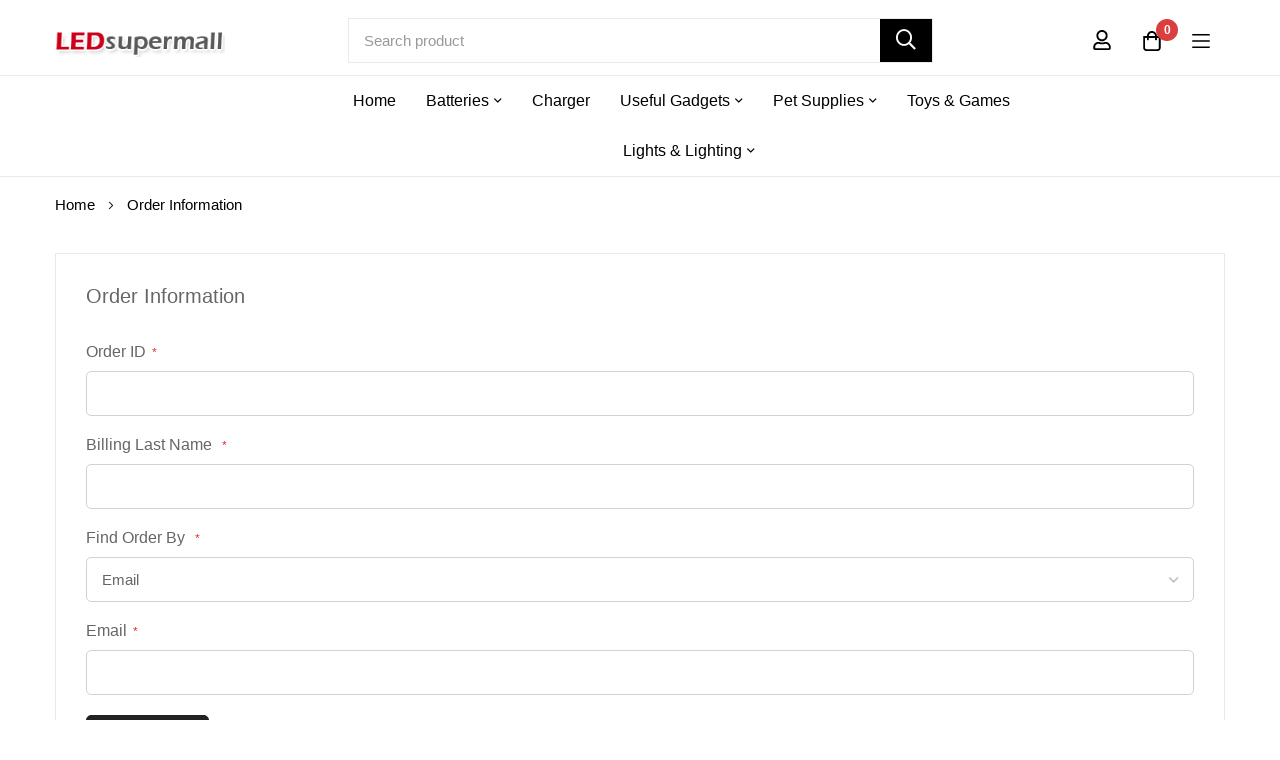

--- FILE ---
content_type: text/html; charset=UTF-8
request_url: https://ca.ledsupermall.com/sales/guest/form
body_size: 13700
content:
<!doctype html>
<html lang="en">
    <head >
        <script>
    var LOCALE = 'en\u002DCA';
    var BASE_URL = 'https\u003A\u002F\u002Fca.ledsupermall.com\u002F';
    var require = {
        'baseUrl': 'https\u003A\u002F\u002Fca.ledsupermall.com\u002Fstatic\u002Fversion1767660564\u002Ffrontend\u002Fnitephil\u002Fdefault\u002Fen_CA'
    };</script>        <meta charset="utf-8"/>
<meta name="title" content="Orders and Returns"/>
<meta name="description" content="Best Choice Online of LEDs on Ledsupermall.com. Worldwide free shipping. 100% Satisfaction Guarantee on LEDs as led bike lights,led flashlights,led headlamps,etc."/>
<meta name="keywords" content="led bike lights,led flashlights,led headlamp,led bicycle light,18650 battery,lights for bike"/>
<meta name="robots" content="INDEX,FOLLOW"/>
<meta name="viewport" content="width=device-width, initial-scale=1, maximum-scale=1"/>
<meta name="format-detection" content="telephone=no"/>
<title>Orders and Returns</title>
<link  rel="stylesheet" type="text/css"  media="all" href="https://ca.ledsupermall.com/static/version1767660564/frontend/nitephil/default/en_CA/mage/calendar.css" />
<link  rel="stylesheet" type="text/css"  media="all" href="https://ca.ledsupermall.com/static/version1767660564/frontend/nitephil/default/en_CA/css/styles-m.css" />
<link  rel="stylesheet" type="text/css"  media="all" href="https://ca.ledsupermall.com/static/version1767660564/frontend/nitephil/default/en_CA/jquery/uppy/dist/uppy-custom.css" />
<link  rel="stylesheet" type="text/css"  media="all" href="https://ca.ledsupermall.com/static/version1767660564/frontend/nitephil/default/en_CA/Blueskytechco_RokanBase/css/chosen.css" />
<link  rel="stylesheet" type="text/css"  media="all" href="https://ca.ledsupermall.com/static/version1767660564/frontend/nitephil/default/en_CA/Blueskytechco_RokanBase/css/default-skin/default-skin.css" />
<link  rel="stylesheet" type="text/css"  media="all" href="https://ca.ledsupermall.com/static/version1767660564/frontend/nitephil/default/en_CA/Blueskytechco_RokanBase/css/photoswipe.css" />
<link  rel="stylesheet" type="text/css"  media="all" href="https://ca.ledsupermall.com/static/version1767660564/frontend/nitephil/default/en_CA/Blueskytechco_PageBuilderCustom/css/fontawesome.min.css" />
<link  rel="stylesheet" type="text/css"  media="all" href="https://ca.ledsupermall.com/static/version1767660564/frontend/nitephil/default/en_CA/Blueskytechco_PageBuilderCustom/css/bootstrap-grid.min.css" />
<link  rel="stylesheet" type="text/css"  media="all" href="https://ca.ledsupermall.com/static/version1767660564/frontend/nitephil/default/en_CA/Blueskytechco_QuickviewProduct/css/magnific-popup.css" />
<link  rel="stylesheet" type="text/css"  media="all" href="https://ca.ledsupermall.com/static/version1767660564/frontend/nitephil/default/en_CA/Blueskytechco_Themeoption/css/animation_theme.css" />
<link  rel="stylesheet" type="text/css"  media="all" href="https://ca.ledsupermall.com/static/version1767660564/frontend/nitephil/default/en_CA/StripeIntegration_Payments/css/wallets.css" />
<link  rel="stylesheet" type="text/css"  media="screen and (min-width: 768px)" href="https://ca.ledsupermall.com/static/version1767660564/frontend/nitephil/default/en_CA/css/styles-l.css" />
<link  rel="stylesheet" type="text/css"  media="print" href="https://ca.ledsupermall.com/static/version1767660564/frontend/nitephil/default/en_CA/css/print.css" />
<script    src="https://ca.ledsupermall.com/static/version1767660564/frontend/nitephil/default/en_CA/requirejs/require.js"></script>
<script    src="https://ca.ledsupermall.com/static/version1767660564/frontend/nitephil/default/en_CA/mage/requirejs/mixins.js"></script>
<script    src="https://ca.ledsupermall.com/static/version1767660564/frontend/nitephil/default/en_CA/requirejs-config.js"></script>
<link  rel="icon" type="image/x-icon" href="https://ca.ledsupermall.com/media/favicon/default/ledsupermall_icon.jpg" />
<link  rel="shortcut icon" type="image/x-icon" href="https://ca.ledsupermall.com/media/favicon/default/ledsupermall_icon.jpg" />
        
<!-- Google Tag Manager -->
<script>(function(w,d,s,l,i){w[l]=w[l]||[];w[l].push({'gtm.start':
new Date().getTime(),event:'gtm.js'});var f=d.getElementsByTagName(s)[0],
j=d.createElement(s),dl=l!='dataLayer'?'&l='+l:'';j.async=true;j.src=
'https://www.googletagmanager.com/gtm.js?id='+i+dl;f.parentNode.insertBefore(j,f);
})(window,document,'script','dataLayer','GTM-M7Q6G3N');</script>
<!-- End Google Tag Manager -->
<link rel="preconnect" href="https://fonts.googleapis.com">
<link rel="preconnect" href="https://fonts.gstatic.com" crossorigin>
<link href="https://fonts.googleapis.com/css2?family=Open+Sans:ital,wght@0,300;0,400;0,500;0,600;0,700;0,800;0,900;1,300;1,400;1,500;1,600;1,700;1,800;1,900&display=swap" rel="stylesheet">
<link rel="stylesheet" type="text/css" href="https://ca.ledsupermall.com/media/blueskytechco/theme_option/store_default.min.css?v=1756355461">
    <script type="text/x-magento-init">
        {
            "*": {
                "Magento_PageCache/js/form-key-provider": {
                    "isPaginationCacheEnabled":
                        0                }
            }
        }
    </script>
    <style>#html-body [data-pb-style=OVET3B4],#html-body [data-pb-style=YE7CT85]{background-position:left top;background-size:cover;background-repeat:no-repeat;background-attachment:scroll}#html-body [data-pb-style=OVET3B4]{justify-content:center;display:flex;flex-direction:column;margin-top:60px}#html-body [data-pb-style=YE7CT85]{padding-top:22px;padding-bottom:22px;align-self:stretch}#html-body [data-pb-style=OJVOBLC]{display:flex;width:100%}#html-body [data-pb-style=NG25JG8]{justify-content:flex-start;display:flex;flex-direction:column;background-position:left top;background-size:cover;background-repeat:no-repeat;background-attachment:scroll;width:25%;padding-top:10px;padding-bottom:10px;align-self:stretch}#html-body [data-pb-style=A4MM9UN],#html-body [data-pb-style=L6R8MLU]{text-align:left}#html-body [data-pb-style=UPKAIUH]{justify-content:flex-start;display:flex;flex-direction:column;background-position:left top;background-size:cover;background-repeat:no-repeat;background-attachment:scroll;width:25%;padding-top:10px;padding-bottom:10px;align-self:stretch}#html-body [data-pb-style=FBQA78S],#html-body [data-pb-style=HRGR51R],#html-body [data-pb-style=X47VLQW]{text-align:left}#html-body [data-pb-style=U4C5HW6]{justify-content:flex-start;display:flex;flex-direction:column;background-position:left top;background-size:cover;background-repeat:no-repeat;background-attachment:scroll;width:25%;padding-top:10px;padding-bottom:10px;align-self:stretch}#html-body [data-pb-style=FPDX22C],#html-body [data-pb-style=U8QU1OV],#html-body [data-pb-style=VN7LIU2]{text-align:left}#html-body [data-pb-style=WR4PITD]{justify-content:flex-start;display:flex;flex-direction:column;width:25%;padding-top:10px;padding-bottom:10px;align-self:stretch}#html-body [data-pb-style=LR74MQH],#html-body [data-pb-style=WR4PITD],#html-body [data-pb-style=YHJML0G]{background-position:left top;background-size:cover;background-repeat:no-repeat;background-attachment:scroll}#html-body [data-pb-style=LR74MQH]{justify-content:center;display:flex;flex-direction:column}#html-body [data-pb-style=YHJML0G]{align-self:stretch}#html-body [data-pb-style=XRAUDAU]{display:flex;width:100%}#html-body [data-pb-style=EMCFJMI],#html-body [data-pb-style=YA2W04W]{justify-content:flex-start;display:flex;flex-direction:column;background-position:left top;background-size:cover;background-repeat:no-repeat;background-attachment:scroll;width:50%;padding-top:22px;padding-bottom:22px;align-self:stretch}#html-body [data-pb-style=EMCFJMI]{text-align:right}#html-body [data-pb-style=ECNSXAA]{border-style:none}#html-body [data-pb-style=I69EPW4],#html-body [data-pb-style=P95KFRJ]{max-width:100%;height:auto}@media only screen and (max-width: 1024px) { #html-body [data-pb-style=ECNSXAA]{border-style:none} }@media only screen and (max-width: 768px) { #html-body [data-pb-style=ECNSXAA]{border-style:none} }</style></head>
    <body data-container="body"
          data-mage-init='{"loaderAjax": {}, "loader": { "icon": "https://ca.ledsupermall.com/static/version1767660564/frontend/nitephil/default/en_CA/images/loader-2.gif"}}'
        id="html-body" class="product__style-3 default hide__rating hide__quickview hide__compare hide__wishlist hide__addtocart--related sales-guest-form page-layout-1column">
        <!--Analytics Added by Mageplaza GTM -->
<!--Facebook Pixel Added by Mageplaza GTM -->

    <!-- Google Tag Manager (noscript) -->
    <noscript><iframe src="https://www.googletagmanager.com/ns.html?id=GTM-M7Q6G3N"
    height="0" width="0" style="display:none;visibility:hidden"></iframe></noscript>
    <!-- End Google Tag Manager (noscript) -->   
    
            <!-- Google Tag Manager DataLayer Added by Mageplaza-->
                    <script>
                dataLayer.push({ ecommerce: null });
                dataLayer.push({"ecommerce":{"currencyCode":"CAD"}});
            </script>
                <!-- End Google Tag Manager DataLayer Added by Mageplaza-->
    
<script type="text/x-magento-init">
    {
        "*": {
            "Magento_PageBuilder/js/widget-initializer": {
                "config": {"[data-content-type=\"slider\"][data-appearance=\"default\"]":{"Magento_PageBuilder\/js\/content-type\/slider\/appearance\/default\/widget":false},"[data-content-type=\"map\"]":{"Magento_PageBuilder\/js\/content-type\/map\/appearance\/default\/widget":false},"[data-content-type=\"row\"]":{"Magento_PageBuilder\/js\/content-type\/row\/appearance\/default\/widget":false},"[data-content-type=\"tabs\"]":{"Magento_PageBuilder\/js\/content-type\/tabs\/appearance\/default\/widget":false},"[data-content-type=\"slide\"]":{"Magento_PageBuilder\/js\/content-type\/slide\/appearance\/default\/widget":{"buttonSelector":".pagebuilder-slide-button","showOverlay":"hover","dataRole":"slide"}},"[data-content-type=\"banner\"]":{"Magento_PageBuilder\/js\/content-type\/banner\/appearance\/default\/widget":{"buttonSelector":".pagebuilder-banner-button","showOverlay":"hover","dataRole":"banner"}},"[data-content-type=\"buttons\"]":{"Magento_PageBuilder\/js\/content-type\/buttons\/appearance\/inline\/widget":false},"[data-content-type=\"products\"][data-appearance=\"carousel\"]":{"Magento_PageBuilder\/js\/content-type\/products\/appearance\/carousel\/widget":false},"[data-content-type=\"blog_posts\"][data-appearance=\"carousel\"]":{"Blueskytechco_PageBuilderCustom\/js\/content-type\/blog-posts\/appearance\/carousel\/widget":false},"[data-content-type=\"cbanner\"]":{"Magento_PageBuilder\/js\/content-type\/banner\/appearance\/default\/widget":false},"[data-content-type=\"instagram\"][data-appearance=\"carousel\"]":{"Blueskytechco_PageBuilderCustom\/js\/content-type\/instagram\/appearance\/carousel\/widget":false},"[data-content-type=\"category_thumbnail_image\"][data-appearance=\"carousel\"]":{"Blueskytechco_PageBuilderCustom\/js\/content-type\/category-thumbnail-image\/appearance\/carousel\/widget":false},"[data-content-type=\"product_advanced\"][data-appearance=\"carousel\"]":{"Blueskytechco_PageBuilderCustom\/js\/content-type\/product-advanced\/appearance\/carousel\/widget":false},"[data-content-type=\"gallery\"][data-appearance=\"default\"]":{"Blueskytechco_PageBuilderCustom\/js\/content-type\/gallery\/appearance\/default\/widget":false},"[data-content-type=\"faq\"]":{"Blueskytechco_PageBuilderCustom\/js\/content-type\/faq\/appearance\/default\/widget":false},"[data-content-type=\"newsletter\"]":{"Blueskytechco_PageBuilderCustom\/js\/content-type\/newsletter\/appearance\/default\/widget":false},"[data-content-type=\"lookbook\"][data-appearance=\"carousel\"]":{"Blueskytechco_PageBuilderCustom\/js\/content-type\/lookbook\/appearance\/carousel\/widget":false},"[data-content-type=\"lookbook\"][data-appearance=\"mansoy\"]":{"Blueskytechco_PageBuilderCustom\/js\/content-type\/lookbook\/appearance\/mansoy\/widget":false},"[data-content-type=\"productcountdowntimers\"][data-appearance=\"carousel\"]":{"Blueskytechco_PageBuilderCustom\/js\/content-type\/productcountdowntimers\/appearance\/carousel\/widget":false},"[data-content-type=\"productcountdowntimers\"][data-appearance=\"grid\"]":{"Blueskytechco_PageBuilderCustom\/js\/content-type\/productcountdowntimers\/appearance\/grid\/widget":false},"[data-content-type=\"daily_deal\"][data-appearance=\"carousel\"]":{"Blueskytechco_PageBuilderCustom\/js\/content-type\/daily_deal\/appearance\/carousel\/widget":false},"[data-content-type=\"daily_deal\"][data-appearance=\"grid\"]":{"Blueskytechco_PageBuilderCustom\/js\/content-type\/daily_deal\/appearance\/grid\/widget":false},"[data-content-type=\"testimonial\"][data-appearance=\"carousel\"]":{"Blueskytechco_PageBuilderCustom\/js\/content-type\/testimonial\/appearance\/carousel\/widget":false}},
                "breakpoints": {"desktop":{"label":"Desktop","stage":true,"default":true,"class":"desktop-switcher","icon":"Magento_PageBuilder::css\/images\/switcher\/switcher-desktop.svg","conditions":{"min-width":"1024px"},"options":{"products":{"default":{"slidesToShow":"5"}}}},"tablet":{"conditions":{"max-width":"1024px","min-width":"768px"},"options":{"products":{"default":{"slidesToShow":"4"},"continuous":{"slidesToShow":"3"}}}},"mobile":{"label":"Mobile","stage":true,"class":"mobile-switcher","icon":"Magento_PageBuilder::css\/images\/switcher\/switcher-mobile.svg","media":"only screen and (max-width: 768px)","conditions":{"max-width":"768px","min-width":"640px"},"options":{"products":{"default":{"slidesToShow":"3"}}}},"mobile-small":{"conditions":{"max-width":"640px"},"options":{"products":{"default":{"slidesToShow":"2"},"continuous":{"slidesToShow":"1"}}}}}            }
        }
    }
</script>
<script>
    window.logoUrl = 'https://ca.ledsupermall.com/media/blueskytechco/pupuplogo/default/logosmall.png';
	window.backgroundUrl = 'https://ca.ledsupermall.com/media/blueskytechco/pupupbg/default/home-bg.jpg';
	window.title = 'My Wishlist';
	window.description = "We love Magento";
</script>
<script type="text/x-magento-init">
{
    "*": {
        "blueskytechco/ajaxsuite"    : {
                "loginUrl": "https://ca.ledsupermall.com/customer/account/login/",
                "customerId": "",
                "ajaxCart" : {
                    "enabled" : 1,
                    "actionAfterSuccess" : "minicart"
                },
                "ajaxWishList" : {
                    "enabled" : 1,
                    "WishlistUrl": "https://ca.ledsupermall.com/ajaxsuite/wishlist/add/"
                },
                "ajaxCompare" : {
                    "enabled" : 1,
                    "CompareUrl": "https://ca.ledsupermall.com/ajaxsuite/compare/add/"
                }
            }
    }
}
</script>


<script type="text/x-magento-init">
    {
        "*": {
            "mage/cookies": {
                "expires": null,
                "path": "\u002F",
                "domain": ".ca.ledsupermall.com",
                "secure": true,
                "lifetime": "3600"
            }
        }
    }
</script>
    <noscript>
        <div class="message global noscript">
            <div class="content">
                <p>
                    <strong>JavaScript seems to be disabled in your browser.</strong>
                    <span>
                        For the best experience on our site, be sure to turn on Javascript in your browser.                    </span>
                </p>
            </div>
        </div>
    </noscript>

<script>
    window.cookiesConfig = window.cookiesConfig || {};
    window.cookiesConfig.secure = true;
</script><script>    require.config({
        map: {
            '*': {
                wysiwygAdapter: 'mage/adminhtml/wysiwyg/tiny_mce/tinymceAdapter'
            }
        }
    });</script><script>    require.config({
        paths: {
            googleMaps: 'https\u003A\u002F\u002Fmaps.googleapis.com\u002Fmaps\u002Fapi\u002Fjs\u003Fv\u003D3.53\u0026key\u003D'
        },
        config: {
            'Magento_PageBuilder/js/utils/map': {
                style: '',
            },
            'Magento_PageBuilder/js/content-type/map/preview': {
                apiKey: '',
                apiKeyErrorMessage: 'You\u0020must\u0020provide\u0020a\u0020valid\u0020\u003Ca\u0020href\u003D\u0027https\u003A\u002F\u002Fca.ledsupermall.com\u002Fadminhtml\u002Fsystem_config\u002Fedit\u002Fsection\u002Fcms\u002F\u0023cms_pagebuilder\u0027\u0020target\u003D\u0027_blank\u0027\u003EGoogle\u0020Maps\u0020API\u0020key\u003C\u002Fa\u003E\u0020to\u0020use\u0020a\u0020map.'
            },
            'Magento_PageBuilder/js/form/element/map': {
                apiKey: '',
                apiKeyErrorMessage: 'You\u0020must\u0020provide\u0020a\u0020valid\u0020\u003Ca\u0020href\u003D\u0027https\u003A\u002F\u002Fca.ledsupermall.com\u002Fadminhtml\u002Fsystem_config\u002Fedit\u002Fsection\u002Fcms\u002F\u0023cms_pagebuilder\u0027\u0020target\u003D\u0027_blank\u0027\u003EGoogle\u0020Maps\u0020API\u0020key\u003C\u002Fa\u003E\u0020to\u0020use\u0020a\u0020map.'
            },
        }
    });</script><script>
    require.config({
        shim: {
            'Magento_PageBuilder/js/utils/map': {
                deps: ['googleMaps']
            }
        }
    });</script><div class="page-wrapper"><header class="page-header"><div class="header-container layout-9 header_style-3">
		<div class="header-content sticky-header blueskytechco-header pt-xl-2 border_bottom">
		<div class="container gx-4">
			<div class="header_middle flex-layout space-between center_vertical header_padding">
				<div class="header__logo logo-container col_left order-1">
					<div data-action="toggle-nav" class="action nav-toggle nav-1 d-xl-none sticky-toggle">
    <svg width="22px" height="22px" fill="currentColor" stroke="currentColor" xmlns="http://www.w3.org/2000/svg" viewBox="0 0 448 512">
        <path d="M442 114H6a6 6 0 0 1-6-6V84a6 6 0 0 1 6-6h436a6 6 0 0 1 6 6v24a6 6 0 0 1-6 6zm0 160H6a6 6 0 0 1-6-6v-24a6 6 0 0 1 6-6h436a6 6 0 0 1 6 6v24a6 6 0 0 1-6 6zm0 160H6a6 6 0 0 1-6-6v-24a6 6 0 0 1 6-6h436a6 6 0 0 1 6 6v24a6 6 0 0 1-6 6z"></path>
    </svg>
</div>
<a
    class="logo"
    href="https://ca.ledsupermall.com/"
    title="Ledsupermall.com"
    aria-label="store logo">
    <img src="https://ca.ledsupermall.com/media/logo/default/logo.png"
         title="Ledsupermall.com"
         alt="Ledsupermall.com"
            width="170"                />
</a>				</div>
				<div class="top-search col-xl-6 col-12 order-3 order-xl-2 mt-4 mt-xl-0 mb-2 mb-xl-0">
					<div class="block block-quick-search block-search search_type_defaut">
    <div class="block block-content">
		<div class="dropdown">
						<div id="search-form">
																									<form class="form minisearch " id="search_mini_form" action="https://ca.ledsupermall.com/catalogsearch/result/" method="get">
							<div class="form-minisearch-search-product"> 
								<div class="form-minisearch"> 	
									<div class="search-form"> 
																				<div class="field search">
											<label class="label" for="search" data-role="minisearch-label">
												<span>Search</span>
											</label>
											<div class="control">
												<input id="search"
														type="text"
														name="q"
														value=""
														placeholder="Search&#x20;product"
														class="input-text"
														maxlength="128"
														role="combobox"
														aria-haspopup="false"
														aria-autocomplete="both"
														autocomplete="off"
														aria-expanded="false"/>
													<div class="search-clear hidden" title="Clear Field">Clear Field</div>
											</div>
											<div class="actions">
												<button type="submit"
													title="Search"
													class="action search"
													aria-label="Search"
												>
													<span class="far fa-search"></span>
												</button>
											</div>
										</div>
									</div>
								</div>
							</div>
						</form>
											
										<div class="auto-complete-result" data-bind="scope: 'searchsuite_autocomplete_form'">
								<!-- ko template: getTemplate() --><!-- /ko -->
							</div>
							</div>
        </div>
    </div>
</div>
<script type="text/x-magento-init">
    {
        ".block-quick-search": {
            "Blueskytechco_SearchSuite/js/searchsuite": {
				"typeSearch": "defaut"
            }
        }
    }
</script>
<script type="text/x-magento-init">
{
    "*": {
        "Magento_Ui/js/core/app": {
            "components": {
                "searchsuite_autocomplete_form": {
                    "component": "Blueskytechco_SearchSuite/js/autocomplete"
                },
                "autocompleteBindEvents": {
                    "component": "Blueskytechco_SearchSuite/js/action/bindEvents",
                    "config": {
                        "searchFormSelector": "#search_mini_form",
                        "searchButtonSelector": "#minisearch button.search",
                        "inputSelector": ".minisearch .search input[type=\"text\"]",
						"inputSelectorCate": "#choose_category",
						"searchClear": ".search-clear",
						"getMinQueryLength": "3", 
                        "searchDelay": "",
						"suggestProduct": "false",
						"typeSearch": "defaut",
						"urlSuggestProduct": ""
                    }
                },
                "autocompleteDataProvider": {
                    "component": "Blueskytechco_SearchSuite/js/action/dataProvider",
					"config": {
                        "url": "https://ca.ledsupermall.com/search/ajax/suggest/"
                    }
                }
            }
        }
    }
}
</script>
				</div>
				<div class="header__action col_right flex-layout flex-end flex-nowrap order-2 order-xl-3">
					<div class="flex-layout center_vertical flex-end flex-nowrap">
						<ul class="flex-layout header__action-default center_vertical no-wrap-desktop">
							<li class="account-link-header d-none d-xl-block">
								<ul class="header links">    <li class="greet welcome" data-bind="scope: 'customer'">
        <!-- ko if: customer().fullname  -->
        <span class="logged-in"
              data-bind="text: new String('Welcome, %1!').
              replace('%1', customer().fullname)">
        </span>
        <!-- /ko -->
        <!-- ko ifnot: customer().fullname  -->
        <span class="not-logged-in"
              data-bind="text: 'Welcome'"></span>
                <!-- /ko -->
    </li>
        <script type="text/x-magento-init">
        {
            "*": {
                "Magento_Ui/js/core/app": {
                    "components": {
                        "customer": {
                            "component": "Magento_Customer/js/view/customer"
                        }
                    }
                }
            }
        }
    </script>
<li class="link authorization-link" data-label="or">
    <a class="my-tooltip-bottom tooltip-center header-icon link-account" href="https&#x3A;&#x2F;&#x2F;ca.ledsupermall.com&#x2F;customer&#x2F;account&#x2F;login&#x2F;">
        <svg width="22" height="22" viewBox="0 0 22 22" fill="none" xmlns="http://www.w3.org/2000/svg">
            <path d="M14.5156 12.875C15.9479 12.875 17.1719 13.3958 18.1875 14.4375C19.2292 15.4531 19.75 16.6771 19.75 18.1094V19.125C19.75 19.6458 19.5677 20.0885 19.2031 20.4531C18.8385 20.8177 18.3958 21 17.875 21H4.125C3.60417 21 3.16146 20.8177 2.79688 20.4531C2.43229 20.0885 2.25 19.6458 2.25 19.125V18.1094C2.25 16.6771 2.75781 15.4531 3.77344 14.4375C4.8151 13.3958 6.05208 12.875 7.48438 12.875C7.82292 12.875 8.31771 12.9792 8.96875 13.1875C9.64583 13.3958 10.3229 13.5 11 13.5C11.6771 13.5 12.3542 13.3958 13.0312 13.1875C13.7083 12.9792 14.2031 12.875 14.5156 12.875ZM17.875 19.125V18.1094C17.875 17.1979 17.5365 16.4167 16.8594 15.7656C16.2083 15.0885 15.4271 14.75 14.5156 14.75C14.4375 14.75 14.0208 14.8542 13.2656 15.0625C12.5365 15.2708 11.7812 15.375 11 15.375C10.2188 15.375 9.45052 15.2708 8.69531 15.0625C7.96615 14.8542 7.5625 14.75 7.48438 14.75C6.57292 14.75 5.77865 15.0885 5.10156 15.7656C4.45052 16.4167 4.125 17.1979 4.125 18.1094V19.125H17.875ZM14.9844 10.6094C13.8906 11.7031 12.5625 12.25 11 12.25C9.4375 12.25 8.10938 11.7031 7.01562 10.6094C5.92188 9.51562 5.375 8.1875 5.375 6.625C5.375 5.0625 5.92188 3.73438 7.01562 2.64062C8.10938 1.54688 9.4375 1 11 1C12.5625 1 13.8906 1.54688 14.9844 2.64062C16.0781 3.73438 16.625 5.0625 16.625 6.625C16.625 8.1875 16.0781 9.51562 14.9844 10.6094ZM13.6562 3.96875C12.9271 3.23958 12.0417 2.875 11 2.875C9.95833 2.875 9.07292 3.23958 8.34375 3.96875C7.61458 4.69792 7.25 5.58333 7.25 6.625C7.25 7.66667 7.61458 8.55208 8.34375 9.28125C9.07292 10.0104 9.95833 10.375 11 10.375C12.0417 10.375 12.9271 10.0104 13.6562 9.28125C14.3854 8.55208 14.75 7.66667 14.75 6.625C14.75 5.58333 14.3854 4.69792 13.6562 3.96875Z" fill="#000000"></path>
        </svg>
        <span class="tooltip-content no-wrap">
            Sign In        </span>
    </a>
</li>

<li><a href="https://ca.ledsupermall.com/customer/account/create/" id="idGIjlZO88" class="link-account" >Create an Account</a></li></ul>							</li>
							<li class="minicart-li-content-show-hide fixed-minicart">
								
<div data-block="minicart" class="minicart-wrapper">
    <a class="action showcart my-tooltip-bottom tooltip-center header-icon" href="https://ca.ledsupermall.com/checkout/cart/"
       data-bind="scope: 'minicart_content'">
       <svg width="22" height="22" viewBox="0 0 22 22" fill="none" xmlns="http://www.w3.org/2000/svg">
        <path d="M15.95 6H19.7V17.875C19.7 18.7344 19.3875 19.4635 18.7625 20.0625C18.1635 20.6875 17.4344 21 16.575 21H5.325C4.46563 21 3.72344 20.6875 3.09844 20.0625C2.49948 19.4635 2.2 18.7344 2.2 17.875V6H5.95C5.95 4.61979 6.43177 3.44792 7.39531 2.48438C8.3849 1.49479 9.56979 1 10.95 1C12.3302 1 13.5021 1.49479 14.4656 2.48438C15.4552 3.44792 15.95 4.61979 15.95 6ZM13.1375 3.8125C12.5385 3.1875 11.8094 2.875 10.95 2.875C10.0906 2.875 9.34844 3.1875 8.72344 3.8125C8.12448 4.41146 7.825 5.14062 7.825 6H14.075C14.075 5.14062 13.7625 4.41146 13.1375 3.8125ZM17.825 17.875V7.875H15.95V9.4375C15.95 9.69792 15.8589 9.91927 15.6766 10.1016C15.4943 10.2839 15.2729 10.375 15.0125 10.375C14.7521 10.375 14.5307 10.2839 14.3484 10.1016C14.1661 9.91927 14.075 9.69792 14.075 9.4375V7.875H7.825V9.4375C7.825 9.69792 7.73385 9.91927 7.55156 10.1016C7.36927 10.2839 7.14792 10.375 6.8875 10.375C6.62708 10.375 6.40573 10.2839 6.22344 10.1016C6.04115 9.91927 5.95 9.69792 5.95 9.4375V7.875H4.075V17.875C4.075 18.2135 4.19219 18.5 4.42656 18.7344C4.68698 18.9948 4.98646 19.125 5.325 19.125H16.575C16.9135 19.125 17.2 18.9948 17.4344 18.7344C17.6948 18.5 17.825 18.2135 17.825 17.875Z" fill="#000000"></path>
        </svg>
			<span class="text tooltip-content no-wrap">My Cart</span> 
			<span class="counter qty empty"
				  data-bind="css: { empty: !!getCartParam('summary_count') == false }, blockLoader: isLoading">
				<!-- <span class="icon-cart-header"><i class="menu-icon  icon flaticon-shopping-cart6">&nbsp;</i></span> -->
				<span class="total-mini-cart-item">
				<!-- ko if: getCartParam('summary_count') -->
					<!-- ko text: getCartParam('summary_count') --><!-- /ko -->
				<!-- /ko -->
				<!-- ko if: !getCartParam('summary_count') -->
					0
				<!-- /ko --> 
				</span>
			</span>
			<!-- <span class="content-cart hidden-xs">
				<span class="my-cart">My cart:</span>
				<span class="total-mini-cart-price" data-bind="html: getCartParam('subtotal')"></span>
			</span> -->
    </a>
            <div class="block block-minicart"
             data-role="dropdownDialog"
             data-mage-init='{"dropdownDialog":{
                "appendTo":"[data-block=minicart]",
                "triggerTarget":".showcart",
                "timeout": "2000",
                "closeOnMouseLeave": false,
                "closeOnEscape": true,
                "triggerClass":"active",
                "parentClass":"active",
                "buttons":[]}}'>
            <div id="minicart-content-wrapper" data-bind="scope: 'minicart_content'">
                <!-- ko template: getTemplate() --><!-- /ko -->
            </div>
                    </div>
        <script>
        window.checkout = {"shoppingCartUrl":"https:\/\/ca.ledsupermall.com\/checkout\/cart\/","checkoutUrl":"https:\/\/ca.ledsupermall.com\/checkout\/","updateItemQtyUrl":"https:\/\/ca.ledsupermall.com\/checkout\/sidebar\/updateItemQty\/","removeItemUrl":"https:\/\/ca.ledsupermall.com\/checkout\/sidebar\/removeItem\/","imageTemplate":"Magento_Catalog\/product\/image_with_borders","baseUrl":"https:\/\/ca.ledsupermall.com\/","minicartMaxItemsVisible":5,"websiteId":"10","maxItemsToDisplay":10,"storeId":"15","storeGroupId":"10","customerLoginUrl":"https:\/\/ca.ledsupermall.com\/customer\/account\/login\/referer\/aHR0cHM6Ly9jYS5sZWRzdXBlcm1hbGwuY29tL3NhbGVzL2d1ZXN0L2Zvcm0v\/","isRedirectRequired":false,"autocomplete":"off","captcha":{"user_login":{"isCaseSensitive":false,"imageHeight":50,"imageSrc":"","refreshUrl":"https:\/\/ca.ledsupermall.com\/captcha\/refresh\/","isRequired":false,"timestamp":1768772760}}};
    </script>
    <script type="text/x-magento-init">
    {
        "[data-block='minicart']": {
            "Magento_Ui/js/core/app": {"components":{"minicart_content":{"children":{"subtotal.container":{"children":{"subtotal":{"children":{"subtotal.totals":{"config":{"display_cart_subtotal_incl_tax":0,"display_cart_subtotal_excl_tax":1,"template":"Magento_Tax\/checkout\/minicart\/subtotal\/totals"},"children":{"subtotal.totals.msrp":{"component":"Magento_Msrp\/js\/view\/checkout\/minicart\/subtotal\/totals","config":{"displayArea":"minicart-subtotal-hidden","template":"Magento_Msrp\/checkout\/minicart\/subtotal\/totals"}}},"component":"Magento_Tax\/js\/view\/checkout\/minicart\/subtotal\/totals"}},"component":"uiComponent","config":{"template":"Magento_Checkout\/minicart\/subtotal"}}},"component":"uiComponent","config":{"displayArea":"subtotalContainer"}},"item.renderer":{"component":"Magento_Checkout\/js\/view\/cart-item-renderer","config":{"displayArea":"defaultRenderer","template":"Magento_Checkout\/minicart\/item\/default"},"children":{"item.image":{"component":"Magento_Catalog\/js\/view\/image","config":{"template":"Magento_Catalog\/product\/image","displayArea":"itemImage"}},"checkout.cart.item.price.sidebar":{"component":"uiComponent","config":{"template":"Magento_Checkout\/minicart\/item\/price","displayArea":"priceSidebar"}}}},"extra_info":{"component":"uiComponent","config":{"displayArea":"extraInfo"}},"promotion":{"component":"uiComponent","config":{"displayArea":"promotion"}}},"config":{"itemRenderer":{"default":"defaultRenderer","simple":"defaultRenderer","virtual":"defaultRenderer"},"template":"Magento_Checkout\/minicart\/content"},"component":"Magento_Checkout\/js\/view\/minicart"}},"types":[]}        },
        "*": {
            "Magento_Ui/js/block-loader": "https\u003A\u002F\u002Fca.ledsupermall.com\u002Fstatic\u002Fversion1767660564\u002Ffrontend\u002Fnitephil\u002Fdefault\u002Fen_CA\u002Fimages\u002Floader\u002D1.gif"
        }
    }
    </script>
</div>


							</li>
															<li class="setting-view d-none">
									<label for="modal-mobile-input">
										<svg width="20px" height="20px" fill="currentColor" stroke="currentColor" xmlns="http://www.w3.org/2000/svg" viewBox="0 0 448 512">
											<path d="M442 114H6a6 6 0 0 1-6-6V84a6 6 0 0 1 6-6h436a6 6 0 0 1 6 6v24a6 6 0 0 1-6 6zm0 160H6a6 6 0 0 1-6-6v-24a6 6 0 0 1 6-6h436a6 6 0 0 1 6 6v24a6 6 0 0 1-6 6zm0 160H6a6 6 0 0 1-6-6v-24a6 6 0 0 1 6-6h436a6 6 0 0 1 6 6v24a6 6 0 0 1-6 6z"></path>
										</svg>
									</label>
								</li>
													</ul>
					</div>
				</div>
			</div>
		</div>
		<div class="header__menu col_left for-full-width-menu border_top vertical-hozital-menu">
			<div class="container gx-4">
				<div class="flex-layout center_vertical no-wrap-desktop">
					<div class="col_left vertical-menu">
											</div>				
					<div class=" horizontal-menu text-center col-xl-7">
						<div class="horizontal-menu-container">
    <div data-action="toggle-nav" class="action nav-toggle d-xl-none sticky-toggle">
        <svg width="22px" height="22px" fill="currentColor" stroke="currentColor" xmlns="http://www.w3.org/2000/svg" viewBox="0 0 448 512">
            <path d="M442 114H6a6 6 0 0 1-6-6V84a6 6 0 0 1 6-6h436a6 6 0 0 1 6 6v24a6 6 0 0 1-6 6zm0 160H6a6 6 0 0 1-6-6v-24a6 6 0 0 1 6-6h436a6 6 0 0 1 6 6v24a6 6 0 0 1-6 6zm0 160H6a6 6 0 0 1-6-6v-24a6 6 0 0 1 6-6h436a6 6 0 0 1 6 6v24a6 6 0 0 1-6 6z"></path>
        </svg>
    </div>
    <nav class="navigation horizontal main-nav nav-sections">
        <div class="close-menu-mobile">
            <a href="#" class="close-menu">Close</a>
        </div>
        <div class="mobile-menu-content">
            <div class="menu-mobile-title d-block d-xl-none">
                <a class="active" data-menu="horizontal-list" href="#"> 
                    <span>Menu</span>
                </a>
            </div>
            <ul class="horizontal-list menu down_to_up">
                <li class="ui-menu-item level0 item-41 default_dropdown"><a href="https://ca.ledsupermall.com/home/" class="level-top">Home</a></li><li class="ui-menu-item level0 item-8 menu-item-has-children default_dropdown"><a href="https://ca.ledsupermall.com/batteries.html" class="level-top"><span>Batteries</span></a><div class="open-children-toggle"></div><div class="submenu"><div class="submenu-mobile-title"><span class="back-main-menu pointer"><i class="icon-chevron-left"></i>Batteries</span><span class="close-main-menu"></span></div><ul class="subchildmenu"><li class="ui-menu-item level1 item-9"><a href="https://ca.ledsupermall.com/batteries/battery-for-bike-light.html">Battery For Bike Light</a></li><li class="ui-menu-item level1 item-10"><a href="https://ca.ledsupermall.com/batteries/18650-battery.html">18650 Battery</a></li><li class="ui-menu-item level1 item-11"><a href="https://ca.ledsupermall.com/batteries/26650-battery.html">26650 Battery</a></li><li class="ui-menu-item level1 item-12"><a href="https://ca.ledsupermall.com/batteries/32650-battery.html">32650 Battery</a></li><li class="ui-menu-item level1 item-13"><a href="https://ca.ledsupermall.com/batteries/14500.html">14500 Battery</a></li><li class="ui-menu-item level1 item-14"><a href="https://ca.ledsupermall.com/batteries/ni-mh-battery.html">NI-MH Battery</a></li><li class="ui-menu-item level1 item-15"><a href="https://ca.ledsupermall.com/batteries/16340-battery.html">16340 Battery</a></li><li class="ui-menu-item level1 item-16"><a href="https://ca.ledsupermall.com/batteries/21700-battery.html">21700 Battery</a></li><li class="ui-menu-item level1 item-17"><a href="https://ca.ledsupermall.com/batteries/electric-tool-battery.html">Electric Tool Battery</a></li></ul></div></li><li class="ui-menu-item level0 item-18 default_dropdown"><a href="https://ca.ledsupermall.com/charger.html" class="level-top">Charger</a></li><li class="ui-menu-item level0 item-19 menu-item-has-children default_dropdown"><a href="https://ca.ledsupermall.com/more.html" class="level-top"><span>Useful Gadgets</span></a><div class="open-children-toggle"></div><div class="submenu"><div class="submenu-mobile-title"><span class="back-main-menu pointer"><i class="icon-chevron-left"></i>Useful Gadgets</span><span class="close-main-menu"></span></div><ul class="subchildmenu"><li class="ui-menu-item level1 item-20"><a href="https://ca.ledsupermall.com/more/leds-accessories.html">DIY Accessories</a></li><li class="ui-menu-item level1 item-21"><a href="https://ca.ledsupermall.com/more/other-accessories.html">Bicycle & Accessories</a></li><li class="ui-menu-item level1 item-22"><a href="https://ca.ledsupermall.com/more/tv-box.html">Smart Home</a></li><li class="ui-menu-item level1 item-23"><a href="https://ca.ledsupermall.com/more/bluetooth-headset.html">Bluetooth Headset</a></li><li class="ui-menu-item level1 item-24"><a href="https://ca.ledsupermall.com/more/watch.html">Jewelry  &  Watches</a></li><li class="ui-menu-item level1 item-25"><a href="https://ca.ledsupermall.com/more/epilators.html">Beauty</a></li><li class="ui-menu-item level1 item-26"><a href="https://ca.ledsupermall.com/more/automotive.html">Automotive</a></li><li class="ui-menu-item level1 item-27"><a href="https://ca.ledsupermall.com/catalog/category/view/s/diy-accessories/id/94/">DIY Accessories</a></li></ul></div></li><li class="ui-menu-item level0 item-28 menu-item-has-children default_dropdown"><a href="https://ca.ledsupermall.com/pet-supplies.html" class="level-top"><span>Pet supplies</span></a><div class="open-children-toggle"></div><div class="submenu"><div class="submenu-mobile-title"><span class="back-main-menu pointer"><i class="icon-chevron-left"></i>Pet supplies</span><span class="close-main-menu"></span></div><ul class="subchildmenu"><li class="ui-menu-item level1 item-29"><a href="https://ca.ledsupermall.com/pet-supplies/dog-trainers.html">Dog Trainers</a></li><li class="ui-menu-item level1 item-30"><a href="https://ca.ledsupermall.com/pet-supplies/dog-harness.html">Dog Harness</a></li><li class="ui-menu-item level1 item-31"><a href="https://ca.ledsupermall.com/pet-supplies/dog-leash.html">Dog Leash</a></li><li class="ui-menu-item level1 item-32"><a href="https://ca.ledsupermall.com/pet-supplies/pet-clippers.html">Pet Clippers</a></li><li class="ui-menu-item level1 item-33"><a href="https://ca.ledsupermall.com/pet-supplies/other-supplies.html">Other supplies</a></li></ul></div></li><li class="ui-menu-item level0 item-34 default_dropdown"><a href="https://ca.ledsupermall.com/toys-games.html" class="level-top">Toys & Games</a></li><li class="ui-menu-item level0 item-35 menu-item-has-children default_dropdown"><a href="https://ca.ledsupermall.com/lights-lighting.html" class="level-top"><span>Lights & Lighting</span></a><div class="open-children-toggle"></div><div class="submenu"><div class="submenu-mobile-title"><span class="back-main-menu pointer"><i class="icon-chevron-left"></i>Lights & Lighting</span><span class="close-main-menu"></span></div><ul class="subchildmenu"><li class="ui-menu-item level1 item-36"><a href="https://ca.ledsupermall.com/lights-lighting/headlamps.html">LED Headlamps</a></li><li class="ui-menu-item level1 item-37"><a href="https://ca.ledsupermall.com/lights-lighting/led-bike-front-lights.html">Bike Headlights</a></li><li class="ui-menu-item level1 item-38"><a href="https://ca.ledsupermall.com/lights-lighting/led-bicycle-tail-lights.html">Bike Tail Lights</a></li><li class="ui-menu-item level1 item-39"><a href="https://ca.ledsupermall.com/lights-lighting/light.html">Other Lighting</a></li><li class="ui-menu-item level1 item-40"><a href="https://ca.ledsupermall.com/lights-lighting/all-flashlights.html">LED Flashlights</a></li></ul></div></li>            </ul>
        </div>
    </nav>
</div>
<script type="text/x-magento-init">
    {
        ".horizontal-menu-container": {
            "Blueskytechco_MenuBuilder/js/components/horizontalmenu": {}
        }
    }
</script>
					</div>
					<div class="col-xl-2">
					</div>
				</div>
			</div>
		</div>
	</div>	
</div>
<!-- header setting modal -->
	<div class="header__setting--modal">
		<input type="checkbox" hidden class="modal_input" name="s" id="modal-mobile-input">
		<label for="modal-mobile-input" class="nav_overlay "></label>
		<div class="header__setting">
			<div class="settings-head">
			<label for="modal-mobile-input" class="settings-close"><span class="action close no-shadow"></span></label>
			</div>
			<div class="settings-inner">
								                <div class="switcher currency switcher-currency" id="switcher-currency">
        <strong class="label switcher-label"><span>Currency</span></strong>
        <div class="actions dropdown options switcher-options">
            <div class="action toggle switcher-trigger"
                 id="switcher-currency-trigger"
                 data-mage-init='{"dropdown":{}}'
                 data-toggle="dropdown"
                 data-trigger-keypress-button="true">
                <strong class="language-CAD">
                    <span>CAD</span>
                </strong>
            </div>
            <ul class="dropdown switcher-dropdown" data-target="dropdown">
                                                            <li class="currency-AUD switcher-option">
                            <a href="#" data-post='{"action":"https:\/\/ca.ledsupermall.com\/directory\/currency\/switch\/","data":{"currency":"AUD","uenc":"aHR0cHM6Ly9jYS5sZWRzdXBlcm1hbGwuY29tL3NhbGVzL2d1ZXN0L2Zvcm0~"}}'>AUD</a>
                        </li>
                                                                                <li class="currency-GBP switcher-option">
                            <a href="#" data-post='{"action":"https:\/\/ca.ledsupermall.com\/directory\/currency\/switch\/","data":{"currency":"GBP","uenc":"aHR0cHM6Ly9jYS5sZWRzdXBlcm1hbGwuY29tL3NhbGVzL2d1ZXN0L2Zvcm0~"}}'>GBP</a>
                        </li>
                                                                                                                    <li class="currency-CZK switcher-option">
                            <a href="#" data-post='{"action":"https:\/\/ca.ledsupermall.com\/directory\/currency\/switch\/","data":{"currency":"CZK","uenc":"aHR0cHM6Ly9jYS5sZWRzdXBlcm1hbGwuY29tL3NhbGVzL2d1ZXN0L2Zvcm0~"}}'>CZK</a>
                        </li>
                                                                                <li class="currency-DKK switcher-option">
                            <a href="#" data-post='{"action":"https:\/\/ca.ledsupermall.com\/directory\/currency\/switch\/","data":{"currency":"DKK","uenc":"aHR0cHM6Ly9jYS5sZWRzdXBlcm1hbGwuY29tL3NhbGVzL2d1ZXN0L2Zvcm0~"}}'>DKK</a>
                        </li>
                                                                                <li class="currency-EUR switcher-option">
                            <a href="#" data-post='{"action":"https:\/\/ca.ledsupermall.com\/directory\/currency\/switch\/","data":{"currency":"EUR","uenc":"aHR0cHM6Ly9jYS5sZWRzdXBlcm1hbGwuY29tL3NhbGVzL2d1ZXN0L2Zvcm0~"}}'>EUR</a>
                        </li>
                                                                                <li class="currency-MXN switcher-option">
                            <a href="#" data-post='{"action":"https:\/\/ca.ledsupermall.com\/directory\/currency\/switch\/","data":{"currency":"MXN","uenc":"aHR0cHM6Ly9jYS5sZWRzdXBlcm1hbGwuY29tL3NhbGVzL2d1ZXN0L2Zvcm0~"}}'>MXN</a>
                        </li>
                                                                                <li class="currency-NOK switcher-option">
                            <a href="#" data-post='{"action":"https:\/\/ca.ledsupermall.com\/directory\/currency\/switch\/","data":{"currency":"NOK","uenc":"aHR0cHM6Ly9jYS5sZWRzdXBlcm1hbGwuY29tL3NhbGVzL2d1ZXN0L2Zvcm0~"}}'>NOK</a>
                        </li>
                                                                                <li class="currency-PLN switcher-option">
                            <a href="#" data-post='{"action":"https:\/\/ca.ledsupermall.com\/directory\/currency\/switch\/","data":{"currency":"PLN","uenc":"aHR0cHM6Ly9jYS5sZWRzdXBlcm1hbGwuY29tL3NhbGVzL2d1ZXN0L2Zvcm0~"}}'>PLN</a>
                        </li>
                                                                                <li class="currency-SEK switcher-option">
                            <a href="#" data-post='{"action":"https:\/\/ca.ledsupermall.com\/directory\/currency\/switch\/","data":{"currency":"SEK","uenc":"aHR0cHM6Ly9jYS5sZWRzdXBlcm1hbGwuY29tL3NhbGVzL2d1ZXN0L2Zvcm0~"}}'>SEK</a>
                        </li>
                                                                                <li class="currency-CHF switcher-option">
                            <a href="#" data-post='{"action":"https:\/\/ca.ledsupermall.com\/directory\/currency\/switch\/","data":{"currency":"CHF","uenc":"aHR0cHM6Ly9jYS5sZWRzdXBlcm1hbGwuY29tL3NhbGVzL2d1ZXN0L2Zvcm0~"}}'>CHF</a>
                        </li>
                                                                                <li class="currency-USD switcher-option">
                            <a href="#" data-post='{"action":"https:\/\/ca.ledsupermall.com\/directory\/currency\/switch\/","data":{"currency":"USD","uenc":"aHR0cHM6Ly9jYS5sZWRzdXBlcm1hbGwuY29tL3NhbGVzL2d1ZXN0L2Zvcm0~"}}'>USD</a>
                        </li>
                                                </ul>
        </div>
    </div>
			</div>
		</div>
	</div>
<div class="panel wrapper"><div class="panel header"><a class="action skip contentarea"
   href="#contentarea">
    <span>
        Skip to Content    </span>
</a>
</div></div></header><div class="page-title-wrapper">
    <h1 class="page-title"
                >
        <span class="base" data-ui-id="page-title-wrapper" >Orders and Returns</span>    </h1>
    </div>
<div class="breadcrumbs">
    <ul class="items">
                    <li class="item home">
                            <a href="https://ca.ledsupermall.com/"
                   title="Go to Home Page">
                    Home                </a>
                        </li>
                    <li class="item cms_page">
                            <strong>Order Information</strong>
                        </li>
            </ul>
</div>
<main id="maincontent" class="page-main"><a id="contentarea" tabindex="-1" href="#"></a>
<div class="page messages"><div data-placeholder="messages"></div>
<div data-bind="scope: 'messages'">
    <!-- ko if: cookieMessagesObservable() && cookieMessagesObservable().length > 0 -->
    <div aria-atomic="true" role="alert" class="messages" data-bind="foreach: {
        data: cookieMessagesObservable(), as: 'message'
    }">
        <div data-bind="attr: {
            class: 'message-' + message.type + ' ' + message.type + ' message',
            'data-ui-id': 'message-' + message.type
        }">
            <div data-bind="html: $parent.prepareMessageForHtml(message.text)"></div>
        </div>
    </div>
    <!-- /ko -->

    <div aria-atomic="true" role="alert" class="messages" data-bind="foreach: {
        data: messages().messages, as: 'message'
    }, afterRender: purgeMessages">
        <div data-bind="attr: {
            class: 'message-' + message.type + ' ' + message.type + ' message',
            'data-ui-id': 'message-' + message.type
        }">
            <div data-bind="html: $parent.prepareMessageForHtml(message.text)"></div>
        </div>
    </div>
</div>

<script type="text/x-magento-init">
    {
        "*": {
            "Magento_Ui/js/core/app": {
                "components": {
                        "messages": {
                            "component": "Magento_Theme/js/view/messages"
                        }
                    }
                }
            }
    }
</script>
</div><div class="columns"><div class="column main"><input name="form_key" type="hidden" value="Zy7ddT22Y8LIHKxQ" /><div id="authenticationPopup" data-bind="scope:'authenticationPopup', style: {display: 'none'}">
        <script>window.authenticationPopup = {"autocomplete":"off","customerRegisterUrl":"https:\/\/ca.ledsupermall.com\/customer\/account\/create\/","customerForgotPasswordUrl":"https:\/\/ca.ledsupermall.com\/customer\/account\/forgotpassword\/","baseUrl":"https:\/\/ca.ledsupermall.com\/","customerLoginUrl":"https:\/\/ca.ledsupermall.com\/customer\/ajax\/login\/"}</script>    <!-- ko template: getTemplate() --><!-- /ko -->
        <script type="text/x-magento-init">
        {
            "#authenticationPopup": {
                "Magento_Ui/js/core/app": {"components":{"authenticationPopup":{"component":"Magento_Customer\/js\/view\/authentication-popup","children":{"messages":{"component":"Magento_Ui\/js\/view\/messages","displayArea":"messages"},"captcha":{"component":"Magento_Captcha\/js\/view\/checkout\/loginCaptcha","displayArea":"additional-login-form-fields","formId":"user_login","configSource":"checkout"},"recaptcha":{"component":"Magento_ReCaptchaFrontendUi\/js\/reCaptcha","displayArea":"additional-login-form-fields","reCaptchaId":"recaptcha-popup-login","settings":{"rendering":{"sitekey":"6LcZi74aAAAAAGYKsnC11Xb37_LeNn6DhBVEY5-5","badge":"inline","size":"invisible","theme":"light","hl":""},"invisible":true}}}}}}            },
            "*": {
                "Magento_Ui/js/block-loader": "https\u003A\u002F\u002Fca.ledsupermall.com\u002Fstatic\u002Fversion1767660564\u002Ffrontend\u002Fnitephil\u002Fdefault\u002Fen_CA\u002Fimages\u002Floader\u002D1.gif"
                                ,
                "Magento_Customer/js/customer-global-session-loader": {}
                            }
        }
    </script>
</div>
<script type="text/x-magento-init">
    {
        "*": {
            "Magento_Customer/js/section-config": {
                "sections": {"stores\/store\/switch":["*"],"stores\/store\/switchrequest":["*"],"directory\/currency\/switch":["*"],"*":["messages"],"customer\/account\/logout":["*","recently_viewed_product","recently_compared_product","persistent"],"customer\/account\/loginpost":["*"],"customer\/account\/createpost":["*"],"customer\/account\/editpost":["*"],"customer\/ajax\/login":["checkout-data","cart","captcha"],"catalog\/product_compare\/add":["compare-products"],"catalog\/product_compare\/remove":["compare-products"],"catalog\/product_compare\/clear":["compare-products"],"sales\/guest\/reorder":["cart"],"sales\/order\/reorder":["cart"],"checkout\/cart\/add":["cart","directory-data"],"checkout\/cart\/delete":["cart"],"checkout\/cart\/updatepost":["cart"],"checkout\/cart\/updateitemoptions":["cart"],"checkout\/cart\/couponpost":["cart"],"checkout\/cart\/estimatepost":["cart"],"checkout\/cart\/estimateupdatepost":["cart"],"checkout\/onepage\/saveorder":["cart","checkout-data","last-ordered-items"],"checkout\/sidebar\/removeitem":["cart"],"checkout\/sidebar\/updateitemqty":["cart"],"rest\/*\/v1\/carts\/*\/payment-information":["cart","last-ordered-items","captcha","instant-purchase","*"],"rest\/*\/v1\/guest-carts\/*\/payment-information":["cart","captcha","*"],"rest\/*\/v1\/guest-carts\/*\/selected-payment-method":["cart","checkout-data"],"rest\/*\/v1\/carts\/*\/selected-payment-method":["cart","checkout-data","instant-purchase"],"customer\/address\/*":["instant-purchase"],"customer\/account\/*":["instant-purchase"],"vault\/cards\/deleteaction":["instant-purchase"],"multishipping\/checkout\/overviewpost":["cart"],"paypal\/express\/placeorder":["cart","checkout-data"],"paypal\/payflowexpress\/placeorder":["cart","checkout-data"],"paypal\/express\/onauthorization":["cart","checkout-data"],"persistent\/index\/unsetcookie":["persistent"],"review\/product\/post":["review"],"paymentservicespaypal\/smartbuttons\/placeorder":["cart","checkout-data"],"paymentservicespaypal\/smartbuttons\/cancel":["cart","checkout-data"],"wishlist\/index\/add":["wishlist"],"wishlist\/index\/remove":["wishlist"],"wishlist\/index\/updateitemoptions":["wishlist"],"wishlist\/index\/update":["wishlist"],"wishlist\/index\/cart":["wishlist","cart"],"wishlist\/index\/fromcart":["wishlist","cart"],"wishlist\/index\/allcart":["wishlist","cart"],"wishlist\/shared\/allcart":["wishlist","cart"],"wishlist\/shared\/cart":["cart"],"customcatalog\/cart\/add":["cart"],"braintree\/paypal\/placeorder":["cart","checkout-data"],"braintree\/googlepay\/placeorder":["cart","checkout-data"]},
                "clientSideSections": ["checkout-data","cart-data"],
                "baseUrls": ["https:\/\/ca.ledsupermall.com\/"],
                "sectionNames": ["messages","customer","compare-products","last-ordered-items","cart","directory-data","captcha","instant-purchase","loggedAsCustomer","persistent","review","payments","wishlist","helpdesk","recently_viewed_product","recently_compared_product","product_data_storage","paypal-billing-agreement"]            }
        }
    }
</script>
<script type="text/x-magento-init">
    {
        "*": {
            "Magento_Customer/js/customer-data": {
                "sectionLoadUrl": "https\u003A\u002F\u002Fca.ledsupermall.com\u002Fcustomer\u002Fsection\u002Fload\u002F",
                "expirableSectionLifetime": 60,
                "expirableSectionNames": ["cart","persistent"],
                "cookieLifeTime": "3600",
                "cookieDomain": "",
                "updateSessionUrl": "https\u003A\u002F\u002Fca.ledsupermall.com\u002Fcustomer\u002Faccount\u002FupdateSession\u002F",
                "isLoggedIn": ""
            }
        }
    }
</script>
<script type="text/x-magento-init">
    {
        "*": {
            "Magento_Customer/js/invalidation-processor": {
                "invalidationRules": {
                    "website-rule": {
                        "Magento_Customer/js/invalidation-rules/website-rule": {
                            "scopeConfig": {
                                "websiteId": "10"
                            }
                        }
                    }
                }
            }
        }
    }
</script>
<script type="text/x-magento-init">
    {
        "body": {
            "pageCache": {"url":"https:\/\/ca.ledsupermall.com\/page_cache\/block\/render\/","handles":["default","sales_guest_form"],"originalRequest":{"route":"sales","controller":"guest","action":"form","uri":"\/sales\/guest\/form"},"versionCookieName":"private_content_version"}        }
    }
</script>
<!--Google Tag Manager: dataLayer - Added by Mageplaza-->
<span data-mage-init='{"emailCapture": {"url": "https://ca.ledsupermall.com/event/action/capture/"}}'></span>
<script nonce="N3dsNHg1eXdkZ3N5aHN6YXF2NW8ydWVxM2pybzh2NGU=">
    var feedId = getUrlParam('ff'),
        product = getUrlParam('fp'),
        currentDate = new Date(),
        session = getCookie('feed_session');

    if (!session) {
        session = '' + Math.floor(currentDate.getTime() / 1000) + Math.floor(Math.random() * 10000001);
    }

    if (session && feedId > 0 && product > 0) {
        setCookie('feed_session', session, {expires: 365, path: '/'});
        setCookie('feed_id', feedId, 365);

        var xhr = new XMLHttpRequest(),
            baseUrl = 'https://ca.ledsupermall.com/',
            url = BASE_URL + '?rnd=' + Math.floor(Math.random() * 10000001) + "&feed=" + feedId + "&session=" + session + "&product=" + product;

        xhr.open('GET', url, true);
        xhr.setRequestHeader('Content-Type', 'application/json');
        xhr.send();
    }

    function getUrlParam(name) {
        let results = new RegExp('[\?&]' + name + '=([^&#]*)').exec(window.location.href);

        if (results === null) {
            return '';
        } else {
            return results[1] || 0;
        }
    }

    function getCookie(cookieName) {
        var name = cookieName + "=",
            decodedCookie = decodeURIComponent(document.cookie),
            cookieArray = decodedCookie.split(';');

        for (var i = 0; i < cookieArray.length; i++) {
            var cookie = cookieArray[i].trim();
            if (cookie.indexOf(name) === 0) {
                return cookie.substring(name.length, cookie.length);
            }
        }

        return null;
    }

    function setCookie(cookieName, cookieValue, expirationDays) {
        var d = new Date();
        d.setTime(d.getTime() + (expirationDays * 24 * 60 * 60 * 1000));
        var expires = "expires=" + d.toUTCString();
        document.cookie = cookieName + "=" + cookieValue + ";" + expires + ";path=/";
    }
</script>
<!-- BLOCK guest.form --><form class="form form-orders-search"
      id="oar-widget-orders-and-returns-form"
      data-mage-init='{"ordersReturns":{}, "validation":{}}'
      action="https://ca.ledsupermall.com/sales/guest/view/"
      method="post" name="guest_post">
    <fieldset class="fieldset">
        <legend class="legend"><span>Order Information</span></legend>
        <br>

        <div class="field id required">
            <label class="label" for="oar-order-id"><span>Order ID</span></label>

            <div class="control">
                <input type="text" class="input-text" id="oar-order-id" name="oar_order_id"
                       data-validate="{required:true}"/>
            </div>
        </div>
        <div class="field lastname required">
            <label class="label" for="oar-billing-lastname">
                <span>Billing Last Name</span>
            </label>

            <div class="control">
                <input type="text" class="input-text" id="oar-billing-lastname" name="oar_billing_lastname"
                       data-validate="{required:true}"/>
            </div>
        </div>
        <div class="field find required">
            <label class="label" for="quick-search-type-id">
                <span>Find Order By</span>
            </label>

            <div class="control">
                <select name="oar_type" id="quick-search-type-id" class="select">
                    <option value="email">Email</option>
                    <option value="zip">ZIP Code</option>
                </select>
            </div>
        </div>
        <div id="oar-email" class="field email required">
            <label class="label" for="oar_email"><span>Email</span></label>

            <div class="control">
                <input type="email" class="input-text" id="oar_email" name="oar_email"
                       data-validate="{required:true, 'validate-email':true}"/>
            </div>
        </div>
        <div id="oar-zip" class="field zip required">
            <label class="label" for="oar_zip"><span>Billing ZIP Code</span></label>

            <div class="control">
                <input type="text" class="input-text" id="oar_zip" name="oar_zip" data-validate="{required:true}"/>
            </div>
        </div>
        <script type="text&#x2F;javascript">    var elembKkAE8q2Array = document.querySelectorAll('div#oar-zip');
    if(elembKkAE8q2Array.length !== 'undefined'){
        elembKkAE8q2Array.forEach(function(element) {
            if (element) {
                element.style.display = 'none';

            }
        });
    }</script>    </fieldset>
    <div class="actions-toolbar">
        <div class="primary">
            <button type="submit" title="Continue" class="action submit primary">
                <span>Continue</span>
            </button>
        </div>
    </div>
</form>
<!-- /BLOCK guest.form --></div></div></main><footer class="page-footer"><div id="back-top" class=""><i class="fal fa-arrow-up"></i></div>
<div class="footer-container ">
	<div data-content-type="row" data-appearance="full-width" data-enable-parallax="0" data-parallax-speed="0.5" data-background-images="{}" data-background-type="image" data-video-loop="true" data-video-play-only-visible="true" data-video-lazy-load="true" data-video-fallback-src="" data-element="main" data-pb-style="OVET3B4"><div class="row-full-width-inner" data-element="inner"><div class="pagebuilder-column-group" data-background-images="{}" data-content-type="column-group" data-appearance="default" data-grid-size="12" data-element="main" data-pb-style="YE7CT85"><div class="pagebuilder-column-line" data-content-type="column-line" data-element="main" data-pb-style="OJVOBLC"><div class="pagebuilder-column order-2 order-lg-first" data-content-type="column" data-appearance="full-height" data-background-images="{}" data-element="main" data-pb-style="NG25JG8"><div data-content-type="staticmenu" data-appearance="stacked" data-element="main"><div class="header-static-menu"><h4 class="elementor-static-menu-title" data-element="title">OUR COMPONY</h4><a href="#" class="static-menu-click more-action"></a></div><div class="elementor-content-static-menu"><div data-content-type="staticmenu-item" data-appearance="default" data-element="main"><a href="https://ca.ledsupermall.com/about-ledsupermall" target="" data-link-type="page" data-element="link" data-pb-style="A4MM9UN"><span data-element="link_text">About Us</span></a></div><div data-content-type="staticmenu-item" data-appearance="default" data-element="main"><a href="https://www.ledsupermall.com/contact" target="" data-link-type="default" data-element="link" data-pb-style="L6R8MLU"><span data-element="link_text">Contact Us</span></a></div></div></div></div><div class="pagebuilder-column order-4 order-lg-3" data-content-type="column" data-appearance="full-height" data-background-images="{}" data-element="main" data-pb-style="UPKAIUH"><div data-content-type="staticmenu" data-appearance="stacked" data-element="main"><div class="header-static-menu"><h4 class="elementor-static-menu-title" data-element="title">OUR SERVICE</h4><a href="#" class="static-menu-click more-action"></a></div><div class="elementor-content-static-menu"><div data-content-type="staticmenu-item" data-appearance="default" data-element="main"><a href="https://ca.ledsupermall.com/shipping.html" target="" data-link-type="page" data-element="link" data-pb-style="HRGR51R"><span data-element="link_text">Shipping Guide</span></a></div><div data-content-type="staticmenu-item" data-appearance="default" data-element="main"><a href="https://www.ledsupermall.com/sales/guest/form" target="" data-link-type="default" data-element="link" data-pb-style="X47VLQW"><span data-element="link_text">Tracking Order</span></a></div><div data-content-type="staticmenu-item" data-appearance="default" data-element="main"><a href="https://ca.ledsupermall.com/payment-methods" target="" data-link-type="page" data-element="link" data-pb-style="FBQA78S"><span data-element="link_text">Payment Methods</span></a></div></div></div></div><div class="pagebuilder-column order-4 order-lg-3" data-content-type="column" data-appearance="full-height" data-background-images="{}" data-element="main" data-pb-style="U4C5HW6"><div data-content-type="staticmenu" data-appearance="stacked" data-element="main"><div class="header-static-menu"><h4 class="elementor-static-menu-title" data-element="title">OUR POLICY</h4><a href="#" class="static-menu-click more-action"></a></div><div class="elementor-content-static-menu"><div data-content-type="staticmenu-item" data-appearance="default" data-element="main"><a href="https://ca.ledsupermall.com/privacy-policy" target="" data-link-type="page" data-element="link" data-pb-style="U8QU1OV"><span data-element="link_text">Privacy Policy</span></a></div><div data-content-type="staticmenu-item" data-appearance="default" data-element="main"><a href="https://ca.ledsupermall.com/returns-and-exchanges" target="" data-link-type="page" data-element="link" data-pb-style="VN7LIU2"><span data-element="link_text">Refund Policy</span></a></div><div data-content-type="staticmenu-item" data-appearance="default" data-element="main"><a href="https://ca.ledsupermall.com/conditions.html" target="" data-link-type="page" data-element="link" data-pb-style="FPDX22C"><span data-element="link_text">Conditions of Use</span></a></div></div></div></div><div class="pagebuilder-column order-first order-lg-4" data-content-type="column" data-appearance="full-height" data-background-images="{}" data-element="main" data-pb-style="WR4PITD"><div class="elementor__heading margin_0 footer-title" data-content-type="heading" data-appearance="default" data-heading-mode="weditor" data-element="main"><div data-element="heading_text_editer"><h4><span style="color: rgb(255, 255, 255);">NEWLETTER</span></h4></div></div><div data-content-type="newsletter" data-appearance="default" data-layout="style_1" data-element="main"><div class="elementor-newsletter-wrapper"><form class="form-subscribe" method="post" action="https://www.ledsupermall.com/newsletter/subscriber/new"><input name="form_key" type="hidden" value=""><div class="field-newsletter"><input name="email" type="email" required="" placeholder="Your email address" data-element="placeholder"></div><div class="actions-subscribe"><button type="submit" data-element="subscribe">Subscribe</button></div></form></div></div></div></div></div></div></div><div class="border-top-footer" data-content-type="row" data-appearance="full-width" data-enable-parallax="0" data-parallax-speed="0.5" data-background-images="{}" data-background-type="image" data-video-loop="true" data-video-play-only-visible="true" data-video-lazy-load="true" data-video-fallback-src="" data-element="main" data-pb-style="LR74MQH"><div class="row-full-width-inner" data-element="inner"><div class="pagebuilder-column-group" data-background-images="{}" data-content-type="column-group" data-appearance="default" data-grid-size="12" data-element="main" data-pb-style="YHJML0G"><div class="pagebuilder-column-line" data-content-type="column-line" data-element="main" data-pb-style="XRAUDAU"><div class="pagebuilder-column" data-content-type="column" data-appearance="full-height" data-background-images="{}" data-element="main" data-pb-style="YA2W04W"><div data-content-type="text" data-appearance="default" data-element="main"><p>COPYRIGHT &copy; 2011-Present LEDsupermall.com. All rights reserved.</p></div></div><div class="pagebuilder-column" data-content-type="column" data-appearance="full-height" data-background-images="{}" data-element="main" data-pb-style="EMCFJMI"><figure data-content-type="image" data-appearance="full-width" data-element="main" data-pb-style="ECNSXAA"><img class="pagebuilder-mobile-hidden" src="https://ca.ledsupermall.com/media/wysiwyg/block/payment-icon.png" alt="" title="" width="300" height="20" data-element="desktop_image" data-pb-style="P95KFRJ"><img class="pagebuilder-mobile-only" src="https://ca.ledsupermall.com/media/wysiwyg/block/payment-icon.png" alt="" title="" width="300" height="20" data-element="mobile_image" data-pb-style="I69EPW4"></figure></div></div></div></div></div></div>
</footer><script type="text/x-magento-init">
        {
            "*": {
                "Magento_Ui/js/core/app": {
                    "components": {
                        "storage-manager": {
                            "component": "Magento_Catalog/js/storage-manager",
                            "appendTo": "",
                            "storagesConfiguration" : {"recently_viewed_product":{"requestConfig":{"syncUrl":"https:\/\/ca.ledsupermall.com\/catalog\/product\/frontend_action_synchronize\/"},"lifetime":"1000","allowToSendRequest":null},"recently_compared_product":{"requestConfig":{"syncUrl":"https:\/\/ca.ledsupermall.com\/catalog\/product\/frontend_action_synchronize\/"},"lifetime":"1000","allowToSendRequest":null},"product_data_storage":{"updateRequestConfig":{"url":"https:\/\/ca.ledsupermall.com\/rest\/default\/V1\/products-render-info"},"requestConfig":{"syncUrl":"https:\/\/ca.ledsupermall.com\/catalog\/product\/frontend_action_synchronize\/"},"allowToSendRequest":null}}                        }
                    }
                }
            }
        }
</script>
<div class="ajaxsuite-popup-wrapper" id="ajaxsuite-popup-wrapper">
    <a id="ajaxsuite-close" class="ajaxsuite-close" href="#"></a>
    <div id="ajaxsuite-popup-content"></div> 
</div>
<div class="pswp" tabindex="-1" role="dialog" aria-hidden="true">
    <div class="pswp__bg"></div>
    <div class="pswp__scroll-wrap">
        <div class="pswp__container">
            <div class="pswp__item"></div>
            <div class="pswp__item"></div>
            <div class="pswp__item"></div>
        </div>
        <div class="pswp__ui pswp__ui--hidden">
            <div class="pswp__top-bar">
                <div class="pswp__counter"></div>
                <button class="pswp__button pswp__button--close" title="Close (Esc)"></button>
                <button class="pswp__button pswp__button--share" title="Share"></button>
                <button class="pswp__button pswp__button--fs" title="Toggle fullscreen"></button>
                <button class="pswp__button pswp__button--zoom" title="Zoom in/out"></button>
                <div class="pswp__preloader">
                    <div class="pswp__preloader__icn">
                      <div class="pswp__preloader__cut">
                        <div class="pswp__preloader__donut"></div>
                      </div>
                    </div>
                </div>
            </div>
            <div class="pswp__share-modal pswp__share-modal--hidden pswp__single-tap">
                <div class="pswp__share-tooltip"></div> 
            </div>
            <button class="pswp__button pswp__button--arrow--left" title="Previous (arrow left)"></button>
            <button class="pswp__button pswp__button--arrow--right" title="Next (arrow right)"></button>
            <div class="pswp__caption">
                <div class="pswp__caption__center"></div>
            </div>
        </div>
    </div>
</div></div>    <script defer src="https://static.cloudflareinsights.com/beacon.min.js/vcd15cbe7772f49c399c6a5babf22c1241717689176015" integrity="sha512-ZpsOmlRQV6y907TI0dKBHq9Md29nnaEIPlkf84rnaERnq6zvWvPUqr2ft8M1aS28oN72PdrCzSjY4U6VaAw1EQ==" data-cf-beacon='{"version":"2024.11.0","token":"d73090be07d543958b9454758cb1dd72","r":1,"server_timing":{"name":{"cfCacheStatus":true,"cfEdge":true,"cfExtPri":true,"cfL4":true,"cfOrigin":true,"cfSpeedBrain":true},"location_startswith":null}}' crossorigin="anonymous"></script>
</body>
</html>


--- FILE ---
content_type: text/html; charset=UTF-8
request_url: https://ca.ledsupermall.com/static/version1767660564/frontend/nitephil/default/en_CA/Blueskytechco_AjaxSuite/template/authentication-popup.html
body_size: 323
content:
<div class="block-authentication"
     data-bind="afterRender: setModalElement, blockLoader: isLoading"
     style="display: none">

    <div class="block-customer-login"
         data-bind="attr: {'data-label': $t('or')}">
		<div class="block-form-login">
			<div class="block-title">
				<strong id="block-customer-login-heading"
						role="heading"
						aria-level="2"
						data-bind="i18n: 'Sign in'"></strong>
				<p>
					<span data-bind="i18n: 'Don\'t have an account yet?'"></span>
					<a class="action-register" data-bind="attr: {href: registerUrl}">
						<span data-bind="i18n: 'Sign up'"></span>
					</a>
					<span data-bind="i18n: 'for free'"></span>
				</p>		
			</div>
			<!-- ko foreach: getRegion('messages') -->
			<!-- ko template: getTemplate() --><!-- /ko -->
			<!--/ko-->
			<!-- ko foreach: getRegion('before') -->
			<!-- ko template: getTemplate() --><!-- /ko -->
			<!-- /ko -->
			<div class="block-content" aria-labelledby="block-customer-login-heading">
				<form class="form form-login"
					  method="post"
					  data-bind="event: {submit: login }"
					  id="login-form">
					<div class="fieldset login" data-bind="attr: {'data-hasrequired': $t('* Required Fields')}">
						<div class="field email required">
							<div class="control">
								<input name="username"
									   id="customer-email"
									   type="email"
									   placeholder="Email"
									   class="input-text"
									   data-mage-init='{"mage/trim-input":{}}'
									   data-bind="attr: {autocomplete: autocomplete}"
									   data-validate="{required:true, 'validate-email':true}">
							</div>
						</div>
						<div class="field password required">
							<div class="control">
								<input name="password"
									   type="password"
									   placeholder="Password"
									   class="input-text"
									   id="pass"
									   data-bind="attr: {autocomplete: autocomplete}"
									   data-validate="{required:true}">
							</div>
							<a class="action" data-bind="attr: {href: forgotPasswordUrl}">
								<span data-bind="i18n: 'Forgot your password?'"></span>
							</a>
						</div>
						<!-- ko foreach: getRegion('additional-login-form-fields') -->
						<!-- ko template: getTemplate() --><!-- /ko -->
						<!-- /ko -->
						<div class="actions-toolbar">
							<input name="context" type="hidden" value="checkout" />
							<div class="primary">
								<button type="submit" class="action action-login primary" name="send" id="send2">
									<span data-bind="i18n: 'Sign In'"></span>
								</button>

							</div>
							
						</div>
					</div>
				</form>
			</div>
		</div>
    </div>
</div>


--- FILE ---
content_type: text/html; charset=utf-8
request_url: https://www.google.com/recaptcha/api2/anchor?ar=1&k=6LcZi74aAAAAAGYKsnC11Xb37_LeNn6DhBVEY5-5&co=aHR0cHM6Ly9jYS5sZWRzdXBlcm1hbGwuY29tOjQ0Mw..&hl=en&v=PoyoqOPhxBO7pBk68S4YbpHZ&theme=light&size=invisible&badge=inline&anchor-ms=20000&execute-ms=30000&cb=htffknsn115t
body_size: 48881
content:
<!DOCTYPE HTML><html dir="ltr" lang="en"><head><meta http-equiv="Content-Type" content="text/html; charset=UTF-8">
<meta http-equiv="X-UA-Compatible" content="IE=edge">
<title>reCAPTCHA</title>
<style type="text/css">
/* cyrillic-ext */
@font-face {
  font-family: 'Roboto';
  font-style: normal;
  font-weight: 400;
  font-stretch: 100%;
  src: url(//fonts.gstatic.com/s/roboto/v48/KFO7CnqEu92Fr1ME7kSn66aGLdTylUAMa3GUBHMdazTgWw.woff2) format('woff2');
  unicode-range: U+0460-052F, U+1C80-1C8A, U+20B4, U+2DE0-2DFF, U+A640-A69F, U+FE2E-FE2F;
}
/* cyrillic */
@font-face {
  font-family: 'Roboto';
  font-style: normal;
  font-weight: 400;
  font-stretch: 100%;
  src: url(//fonts.gstatic.com/s/roboto/v48/KFO7CnqEu92Fr1ME7kSn66aGLdTylUAMa3iUBHMdazTgWw.woff2) format('woff2');
  unicode-range: U+0301, U+0400-045F, U+0490-0491, U+04B0-04B1, U+2116;
}
/* greek-ext */
@font-face {
  font-family: 'Roboto';
  font-style: normal;
  font-weight: 400;
  font-stretch: 100%;
  src: url(//fonts.gstatic.com/s/roboto/v48/KFO7CnqEu92Fr1ME7kSn66aGLdTylUAMa3CUBHMdazTgWw.woff2) format('woff2');
  unicode-range: U+1F00-1FFF;
}
/* greek */
@font-face {
  font-family: 'Roboto';
  font-style: normal;
  font-weight: 400;
  font-stretch: 100%;
  src: url(//fonts.gstatic.com/s/roboto/v48/KFO7CnqEu92Fr1ME7kSn66aGLdTylUAMa3-UBHMdazTgWw.woff2) format('woff2');
  unicode-range: U+0370-0377, U+037A-037F, U+0384-038A, U+038C, U+038E-03A1, U+03A3-03FF;
}
/* math */
@font-face {
  font-family: 'Roboto';
  font-style: normal;
  font-weight: 400;
  font-stretch: 100%;
  src: url(//fonts.gstatic.com/s/roboto/v48/KFO7CnqEu92Fr1ME7kSn66aGLdTylUAMawCUBHMdazTgWw.woff2) format('woff2');
  unicode-range: U+0302-0303, U+0305, U+0307-0308, U+0310, U+0312, U+0315, U+031A, U+0326-0327, U+032C, U+032F-0330, U+0332-0333, U+0338, U+033A, U+0346, U+034D, U+0391-03A1, U+03A3-03A9, U+03B1-03C9, U+03D1, U+03D5-03D6, U+03F0-03F1, U+03F4-03F5, U+2016-2017, U+2034-2038, U+203C, U+2040, U+2043, U+2047, U+2050, U+2057, U+205F, U+2070-2071, U+2074-208E, U+2090-209C, U+20D0-20DC, U+20E1, U+20E5-20EF, U+2100-2112, U+2114-2115, U+2117-2121, U+2123-214F, U+2190, U+2192, U+2194-21AE, U+21B0-21E5, U+21F1-21F2, U+21F4-2211, U+2213-2214, U+2216-22FF, U+2308-230B, U+2310, U+2319, U+231C-2321, U+2336-237A, U+237C, U+2395, U+239B-23B7, U+23D0, U+23DC-23E1, U+2474-2475, U+25AF, U+25B3, U+25B7, U+25BD, U+25C1, U+25CA, U+25CC, U+25FB, U+266D-266F, U+27C0-27FF, U+2900-2AFF, U+2B0E-2B11, U+2B30-2B4C, U+2BFE, U+3030, U+FF5B, U+FF5D, U+1D400-1D7FF, U+1EE00-1EEFF;
}
/* symbols */
@font-face {
  font-family: 'Roboto';
  font-style: normal;
  font-weight: 400;
  font-stretch: 100%;
  src: url(//fonts.gstatic.com/s/roboto/v48/KFO7CnqEu92Fr1ME7kSn66aGLdTylUAMaxKUBHMdazTgWw.woff2) format('woff2');
  unicode-range: U+0001-000C, U+000E-001F, U+007F-009F, U+20DD-20E0, U+20E2-20E4, U+2150-218F, U+2190, U+2192, U+2194-2199, U+21AF, U+21E6-21F0, U+21F3, U+2218-2219, U+2299, U+22C4-22C6, U+2300-243F, U+2440-244A, U+2460-24FF, U+25A0-27BF, U+2800-28FF, U+2921-2922, U+2981, U+29BF, U+29EB, U+2B00-2BFF, U+4DC0-4DFF, U+FFF9-FFFB, U+10140-1018E, U+10190-1019C, U+101A0, U+101D0-101FD, U+102E0-102FB, U+10E60-10E7E, U+1D2C0-1D2D3, U+1D2E0-1D37F, U+1F000-1F0FF, U+1F100-1F1AD, U+1F1E6-1F1FF, U+1F30D-1F30F, U+1F315, U+1F31C, U+1F31E, U+1F320-1F32C, U+1F336, U+1F378, U+1F37D, U+1F382, U+1F393-1F39F, U+1F3A7-1F3A8, U+1F3AC-1F3AF, U+1F3C2, U+1F3C4-1F3C6, U+1F3CA-1F3CE, U+1F3D4-1F3E0, U+1F3ED, U+1F3F1-1F3F3, U+1F3F5-1F3F7, U+1F408, U+1F415, U+1F41F, U+1F426, U+1F43F, U+1F441-1F442, U+1F444, U+1F446-1F449, U+1F44C-1F44E, U+1F453, U+1F46A, U+1F47D, U+1F4A3, U+1F4B0, U+1F4B3, U+1F4B9, U+1F4BB, U+1F4BF, U+1F4C8-1F4CB, U+1F4D6, U+1F4DA, U+1F4DF, U+1F4E3-1F4E6, U+1F4EA-1F4ED, U+1F4F7, U+1F4F9-1F4FB, U+1F4FD-1F4FE, U+1F503, U+1F507-1F50B, U+1F50D, U+1F512-1F513, U+1F53E-1F54A, U+1F54F-1F5FA, U+1F610, U+1F650-1F67F, U+1F687, U+1F68D, U+1F691, U+1F694, U+1F698, U+1F6AD, U+1F6B2, U+1F6B9-1F6BA, U+1F6BC, U+1F6C6-1F6CF, U+1F6D3-1F6D7, U+1F6E0-1F6EA, U+1F6F0-1F6F3, U+1F6F7-1F6FC, U+1F700-1F7FF, U+1F800-1F80B, U+1F810-1F847, U+1F850-1F859, U+1F860-1F887, U+1F890-1F8AD, U+1F8B0-1F8BB, U+1F8C0-1F8C1, U+1F900-1F90B, U+1F93B, U+1F946, U+1F984, U+1F996, U+1F9E9, U+1FA00-1FA6F, U+1FA70-1FA7C, U+1FA80-1FA89, U+1FA8F-1FAC6, U+1FACE-1FADC, U+1FADF-1FAE9, U+1FAF0-1FAF8, U+1FB00-1FBFF;
}
/* vietnamese */
@font-face {
  font-family: 'Roboto';
  font-style: normal;
  font-weight: 400;
  font-stretch: 100%;
  src: url(//fonts.gstatic.com/s/roboto/v48/KFO7CnqEu92Fr1ME7kSn66aGLdTylUAMa3OUBHMdazTgWw.woff2) format('woff2');
  unicode-range: U+0102-0103, U+0110-0111, U+0128-0129, U+0168-0169, U+01A0-01A1, U+01AF-01B0, U+0300-0301, U+0303-0304, U+0308-0309, U+0323, U+0329, U+1EA0-1EF9, U+20AB;
}
/* latin-ext */
@font-face {
  font-family: 'Roboto';
  font-style: normal;
  font-weight: 400;
  font-stretch: 100%;
  src: url(//fonts.gstatic.com/s/roboto/v48/KFO7CnqEu92Fr1ME7kSn66aGLdTylUAMa3KUBHMdazTgWw.woff2) format('woff2');
  unicode-range: U+0100-02BA, U+02BD-02C5, U+02C7-02CC, U+02CE-02D7, U+02DD-02FF, U+0304, U+0308, U+0329, U+1D00-1DBF, U+1E00-1E9F, U+1EF2-1EFF, U+2020, U+20A0-20AB, U+20AD-20C0, U+2113, U+2C60-2C7F, U+A720-A7FF;
}
/* latin */
@font-face {
  font-family: 'Roboto';
  font-style: normal;
  font-weight: 400;
  font-stretch: 100%;
  src: url(//fonts.gstatic.com/s/roboto/v48/KFO7CnqEu92Fr1ME7kSn66aGLdTylUAMa3yUBHMdazQ.woff2) format('woff2');
  unicode-range: U+0000-00FF, U+0131, U+0152-0153, U+02BB-02BC, U+02C6, U+02DA, U+02DC, U+0304, U+0308, U+0329, U+2000-206F, U+20AC, U+2122, U+2191, U+2193, U+2212, U+2215, U+FEFF, U+FFFD;
}
/* cyrillic-ext */
@font-face {
  font-family: 'Roboto';
  font-style: normal;
  font-weight: 500;
  font-stretch: 100%;
  src: url(//fonts.gstatic.com/s/roboto/v48/KFO7CnqEu92Fr1ME7kSn66aGLdTylUAMa3GUBHMdazTgWw.woff2) format('woff2');
  unicode-range: U+0460-052F, U+1C80-1C8A, U+20B4, U+2DE0-2DFF, U+A640-A69F, U+FE2E-FE2F;
}
/* cyrillic */
@font-face {
  font-family: 'Roboto';
  font-style: normal;
  font-weight: 500;
  font-stretch: 100%;
  src: url(//fonts.gstatic.com/s/roboto/v48/KFO7CnqEu92Fr1ME7kSn66aGLdTylUAMa3iUBHMdazTgWw.woff2) format('woff2');
  unicode-range: U+0301, U+0400-045F, U+0490-0491, U+04B0-04B1, U+2116;
}
/* greek-ext */
@font-face {
  font-family: 'Roboto';
  font-style: normal;
  font-weight: 500;
  font-stretch: 100%;
  src: url(//fonts.gstatic.com/s/roboto/v48/KFO7CnqEu92Fr1ME7kSn66aGLdTylUAMa3CUBHMdazTgWw.woff2) format('woff2');
  unicode-range: U+1F00-1FFF;
}
/* greek */
@font-face {
  font-family: 'Roboto';
  font-style: normal;
  font-weight: 500;
  font-stretch: 100%;
  src: url(//fonts.gstatic.com/s/roboto/v48/KFO7CnqEu92Fr1ME7kSn66aGLdTylUAMa3-UBHMdazTgWw.woff2) format('woff2');
  unicode-range: U+0370-0377, U+037A-037F, U+0384-038A, U+038C, U+038E-03A1, U+03A3-03FF;
}
/* math */
@font-face {
  font-family: 'Roboto';
  font-style: normal;
  font-weight: 500;
  font-stretch: 100%;
  src: url(//fonts.gstatic.com/s/roboto/v48/KFO7CnqEu92Fr1ME7kSn66aGLdTylUAMawCUBHMdazTgWw.woff2) format('woff2');
  unicode-range: U+0302-0303, U+0305, U+0307-0308, U+0310, U+0312, U+0315, U+031A, U+0326-0327, U+032C, U+032F-0330, U+0332-0333, U+0338, U+033A, U+0346, U+034D, U+0391-03A1, U+03A3-03A9, U+03B1-03C9, U+03D1, U+03D5-03D6, U+03F0-03F1, U+03F4-03F5, U+2016-2017, U+2034-2038, U+203C, U+2040, U+2043, U+2047, U+2050, U+2057, U+205F, U+2070-2071, U+2074-208E, U+2090-209C, U+20D0-20DC, U+20E1, U+20E5-20EF, U+2100-2112, U+2114-2115, U+2117-2121, U+2123-214F, U+2190, U+2192, U+2194-21AE, U+21B0-21E5, U+21F1-21F2, U+21F4-2211, U+2213-2214, U+2216-22FF, U+2308-230B, U+2310, U+2319, U+231C-2321, U+2336-237A, U+237C, U+2395, U+239B-23B7, U+23D0, U+23DC-23E1, U+2474-2475, U+25AF, U+25B3, U+25B7, U+25BD, U+25C1, U+25CA, U+25CC, U+25FB, U+266D-266F, U+27C0-27FF, U+2900-2AFF, U+2B0E-2B11, U+2B30-2B4C, U+2BFE, U+3030, U+FF5B, U+FF5D, U+1D400-1D7FF, U+1EE00-1EEFF;
}
/* symbols */
@font-face {
  font-family: 'Roboto';
  font-style: normal;
  font-weight: 500;
  font-stretch: 100%;
  src: url(//fonts.gstatic.com/s/roboto/v48/KFO7CnqEu92Fr1ME7kSn66aGLdTylUAMaxKUBHMdazTgWw.woff2) format('woff2');
  unicode-range: U+0001-000C, U+000E-001F, U+007F-009F, U+20DD-20E0, U+20E2-20E4, U+2150-218F, U+2190, U+2192, U+2194-2199, U+21AF, U+21E6-21F0, U+21F3, U+2218-2219, U+2299, U+22C4-22C6, U+2300-243F, U+2440-244A, U+2460-24FF, U+25A0-27BF, U+2800-28FF, U+2921-2922, U+2981, U+29BF, U+29EB, U+2B00-2BFF, U+4DC0-4DFF, U+FFF9-FFFB, U+10140-1018E, U+10190-1019C, U+101A0, U+101D0-101FD, U+102E0-102FB, U+10E60-10E7E, U+1D2C0-1D2D3, U+1D2E0-1D37F, U+1F000-1F0FF, U+1F100-1F1AD, U+1F1E6-1F1FF, U+1F30D-1F30F, U+1F315, U+1F31C, U+1F31E, U+1F320-1F32C, U+1F336, U+1F378, U+1F37D, U+1F382, U+1F393-1F39F, U+1F3A7-1F3A8, U+1F3AC-1F3AF, U+1F3C2, U+1F3C4-1F3C6, U+1F3CA-1F3CE, U+1F3D4-1F3E0, U+1F3ED, U+1F3F1-1F3F3, U+1F3F5-1F3F7, U+1F408, U+1F415, U+1F41F, U+1F426, U+1F43F, U+1F441-1F442, U+1F444, U+1F446-1F449, U+1F44C-1F44E, U+1F453, U+1F46A, U+1F47D, U+1F4A3, U+1F4B0, U+1F4B3, U+1F4B9, U+1F4BB, U+1F4BF, U+1F4C8-1F4CB, U+1F4D6, U+1F4DA, U+1F4DF, U+1F4E3-1F4E6, U+1F4EA-1F4ED, U+1F4F7, U+1F4F9-1F4FB, U+1F4FD-1F4FE, U+1F503, U+1F507-1F50B, U+1F50D, U+1F512-1F513, U+1F53E-1F54A, U+1F54F-1F5FA, U+1F610, U+1F650-1F67F, U+1F687, U+1F68D, U+1F691, U+1F694, U+1F698, U+1F6AD, U+1F6B2, U+1F6B9-1F6BA, U+1F6BC, U+1F6C6-1F6CF, U+1F6D3-1F6D7, U+1F6E0-1F6EA, U+1F6F0-1F6F3, U+1F6F7-1F6FC, U+1F700-1F7FF, U+1F800-1F80B, U+1F810-1F847, U+1F850-1F859, U+1F860-1F887, U+1F890-1F8AD, U+1F8B0-1F8BB, U+1F8C0-1F8C1, U+1F900-1F90B, U+1F93B, U+1F946, U+1F984, U+1F996, U+1F9E9, U+1FA00-1FA6F, U+1FA70-1FA7C, U+1FA80-1FA89, U+1FA8F-1FAC6, U+1FACE-1FADC, U+1FADF-1FAE9, U+1FAF0-1FAF8, U+1FB00-1FBFF;
}
/* vietnamese */
@font-face {
  font-family: 'Roboto';
  font-style: normal;
  font-weight: 500;
  font-stretch: 100%;
  src: url(//fonts.gstatic.com/s/roboto/v48/KFO7CnqEu92Fr1ME7kSn66aGLdTylUAMa3OUBHMdazTgWw.woff2) format('woff2');
  unicode-range: U+0102-0103, U+0110-0111, U+0128-0129, U+0168-0169, U+01A0-01A1, U+01AF-01B0, U+0300-0301, U+0303-0304, U+0308-0309, U+0323, U+0329, U+1EA0-1EF9, U+20AB;
}
/* latin-ext */
@font-face {
  font-family: 'Roboto';
  font-style: normal;
  font-weight: 500;
  font-stretch: 100%;
  src: url(//fonts.gstatic.com/s/roboto/v48/KFO7CnqEu92Fr1ME7kSn66aGLdTylUAMa3KUBHMdazTgWw.woff2) format('woff2');
  unicode-range: U+0100-02BA, U+02BD-02C5, U+02C7-02CC, U+02CE-02D7, U+02DD-02FF, U+0304, U+0308, U+0329, U+1D00-1DBF, U+1E00-1E9F, U+1EF2-1EFF, U+2020, U+20A0-20AB, U+20AD-20C0, U+2113, U+2C60-2C7F, U+A720-A7FF;
}
/* latin */
@font-face {
  font-family: 'Roboto';
  font-style: normal;
  font-weight: 500;
  font-stretch: 100%;
  src: url(//fonts.gstatic.com/s/roboto/v48/KFO7CnqEu92Fr1ME7kSn66aGLdTylUAMa3yUBHMdazQ.woff2) format('woff2');
  unicode-range: U+0000-00FF, U+0131, U+0152-0153, U+02BB-02BC, U+02C6, U+02DA, U+02DC, U+0304, U+0308, U+0329, U+2000-206F, U+20AC, U+2122, U+2191, U+2193, U+2212, U+2215, U+FEFF, U+FFFD;
}
/* cyrillic-ext */
@font-face {
  font-family: 'Roboto';
  font-style: normal;
  font-weight: 900;
  font-stretch: 100%;
  src: url(//fonts.gstatic.com/s/roboto/v48/KFO7CnqEu92Fr1ME7kSn66aGLdTylUAMa3GUBHMdazTgWw.woff2) format('woff2');
  unicode-range: U+0460-052F, U+1C80-1C8A, U+20B4, U+2DE0-2DFF, U+A640-A69F, U+FE2E-FE2F;
}
/* cyrillic */
@font-face {
  font-family: 'Roboto';
  font-style: normal;
  font-weight: 900;
  font-stretch: 100%;
  src: url(//fonts.gstatic.com/s/roboto/v48/KFO7CnqEu92Fr1ME7kSn66aGLdTylUAMa3iUBHMdazTgWw.woff2) format('woff2');
  unicode-range: U+0301, U+0400-045F, U+0490-0491, U+04B0-04B1, U+2116;
}
/* greek-ext */
@font-face {
  font-family: 'Roboto';
  font-style: normal;
  font-weight: 900;
  font-stretch: 100%;
  src: url(//fonts.gstatic.com/s/roboto/v48/KFO7CnqEu92Fr1ME7kSn66aGLdTylUAMa3CUBHMdazTgWw.woff2) format('woff2');
  unicode-range: U+1F00-1FFF;
}
/* greek */
@font-face {
  font-family: 'Roboto';
  font-style: normal;
  font-weight: 900;
  font-stretch: 100%;
  src: url(//fonts.gstatic.com/s/roboto/v48/KFO7CnqEu92Fr1ME7kSn66aGLdTylUAMa3-UBHMdazTgWw.woff2) format('woff2');
  unicode-range: U+0370-0377, U+037A-037F, U+0384-038A, U+038C, U+038E-03A1, U+03A3-03FF;
}
/* math */
@font-face {
  font-family: 'Roboto';
  font-style: normal;
  font-weight: 900;
  font-stretch: 100%;
  src: url(//fonts.gstatic.com/s/roboto/v48/KFO7CnqEu92Fr1ME7kSn66aGLdTylUAMawCUBHMdazTgWw.woff2) format('woff2');
  unicode-range: U+0302-0303, U+0305, U+0307-0308, U+0310, U+0312, U+0315, U+031A, U+0326-0327, U+032C, U+032F-0330, U+0332-0333, U+0338, U+033A, U+0346, U+034D, U+0391-03A1, U+03A3-03A9, U+03B1-03C9, U+03D1, U+03D5-03D6, U+03F0-03F1, U+03F4-03F5, U+2016-2017, U+2034-2038, U+203C, U+2040, U+2043, U+2047, U+2050, U+2057, U+205F, U+2070-2071, U+2074-208E, U+2090-209C, U+20D0-20DC, U+20E1, U+20E5-20EF, U+2100-2112, U+2114-2115, U+2117-2121, U+2123-214F, U+2190, U+2192, U+2194-21AE, U+21B0-21E5, U+21F1-21F2, U+21F4-2211, U+2213-2214, U+2216-22FF, U+2308-230B, U+2310, U+2319, U+231C-2321, U+2336-237A, U+237C, U+2395, U+239B-23B7, U+23D0, U+23DC-23E1, U+2474-2475, U+25AF, U+25B3, U+25B7, U+25BD, U+25C1, U+25CA, U+25CC, U+25FB, U+266D-266F, U+27C0-27FF, U+2900-2AFF, U+2B0E-2B11, U+2B30-2B4C, U+2BFE, U+3030, U+FF5B, U+FF5D, U+1D400-1D7FF, U+1EE00-1EEFF;
}
/* symbols */
@font-face {
  font-family: 'Roboto';
  font-style: normal;
  font-weight: 900;
  font-stretch: 100%;
  src: url(//fonts.gstatic.com/s/roboto/v48/KFO7CnqEu92Fr1ME7kSn66aGLdTylUAMaxKUBHMdazTgWw.woff2) format('woff2');
  unicode-range: U+0001-000C, U+000E-001F, U+007F-009F, U+20DD-20E0, U+20E2-20E4, U+2150-218F, U+2190, U+2192, U+2194-2199, U+21AF, U+21E6-21F0, U+21F3, U+2218-2219, U+2299, U+22C4-22C6, U+2300-243F, U+2440-244A, U+2460-24FF, U+25A0-27BF, U+2800-28FF, U+2921-2922, U+2981, U+29BF, U+29EB, U+2B00-2BFF, U+4DC0-4DFF, U+FFF9-FFFB, U+10140-1018E, U+10190-1019C, U+101A0, U+101D0-101FD, U+102E0-102FB, U+10E60-10E7E, U+1D2C0-1D2D3, U+1D2E0-1D37F, U+1F000-1F0FF, U+1F100-1F1AD, U+1F1E6-1F1FF, U+1F30D-1F30F, U+1F315, U+1F31C, U+1F31E, U+1F320-1F32C, U+1F336, U+1F378, U+1F37D, U+1F382, U+1F393-1F39F, U+1F3A7-1F3A8, U+1F3AC-1F3AF, U+1F3C2, U+1F3C4-1F3C6, U+1F3CA-1F3CE, U+1F3D4-1F3E0, U+1F3ED, U+1F3F1-1F3F3, U+1F3F5-1F3F7, U+1F408, U+1F415, U+1F41F, U+1F426, U+1F43F, U+1F441-1F442, U+1F444, U+1F446-1F449, U+1F44C-1F44E, U+1F453, U+1F46A, U+1F47D, U+1F4A3, U+1F4B0, U+1F4B3, U+1F4B9, U+1F4BB, U+1F4BF, U+1F4C8-1F4CB, U+1F4D6, U+1F4DA, U+1F4DF, U+1F4E3-1F4E6, U+1F4EA-1F4ED, U+1F4F7, U+1F4F9-1F4FB, U+1F4FD-1F4FE, U+1F503, U+1F507-1F50B, U+1F50D, U+1F512-1F513, U+1F53E-1F54A, U+1F54F-1F5FA, U+1F610, U+1F650-1F67F, U+1F687, U+1F68D, U+1F691, U+1F694, U+1F698, U+1F6AD, U+1F6B2, U+1F6B9-1F6BA, U+1F6BC, U+1F6C6-1F6CF, U+1F6D3-1F6D7, U+1F6E0-1F6EA, U+1F6F0-1F6F3, U+1F6F7-1F6FC, U+1F700-1F7FF, U+1F800-1F80B, U+1F810-1F847, U+1F850-1F859, U+1F860-1F887, U+1F890-1F8AD, U+1F8B0-1F8BB, U+1F8C0-1F8C1, U+1F900-1F90B, U+1F93B, U+1F946, U+1F984, U+1F996, U+1F9E9, U+1FA00-1FA6F, U+1FA70-1FA7C, U+1FA80-1FA89, U+1FA8F-1FAC6, U+1FACE-1FADC, U+1FADF-1FAE9, U+1FAF0-1FAF8, U+1FB00-1FBFF;
}
/* vietnamese */
@font-face {
  font-family: 'Roboto';
  font-style: normal;
  font-weight: 900;
  font-stretch: 100%;
  src: url(//fonts.gstatic.com/s/roboto/v48/KFO7CnqEu92Fr1ME7kSn66aGLdTylUAMa3OUBHMdazTgWw.woff2) format('woff2');
  unicode-range: U+0102-0103, U+0110-0111, U+0128-0129, U+0168-0169, U+01A0-01A1, U+01AF-01B0, U+0300-0301, U+0303-0304, U+0308-0309, U+0323, U+0329, U+1EA0-1EF9, U+20AB;
}
/* latin-ext */
@font-face {
  font-family: 'Roboto';
  font-style: normal;
  font-weight: 900;
  font-stretch: 100%;
  src: url(//fonts.gstatic.com/s/roboto/v48/KFO7CnqEu92Fr1ME7kSn66aGLdTylUAMa3KUBHMdazTgWw.woff2) format('woff2');
  unicode-range: U+0100-02BA, U+02BD-02C5, U+02C7-02CC, U+02CE-02D7, U+02DD-02FF, U+0304, U+0308, U+0329, U+1D00-1DBF, U+1E00-1E9F, U+1EF2-1EFF, U+2020, U+20A0-20AB, U+20AD-20C0, U+2113, U+2C60-2C7F, U+A720-A7FF;
}
/* latin */
@font-face {
  font-family: 'Roboto';
  font-style: normal;
  font-weight: 900;
  font-stretch: 100%;
  src: url(//fonts.gstatic.com/s/roboto/v48/KFO7CnqEu92Fr1ME7kSn66aGLdTylUAMa3yUBHMdazQ.woff2) format('woff2');
  unicode-range: U+0000-00FF, U+0131, U+0152-0153, U+02BB-02BC, U+02C6, U+02DA, U+02DC, U+0304, U+0308, U+0329, U+2000-206F, U+20AC, U+2122, U+2191, U+2193, U+2212, U+2215, U+FEFF, U+FFFD;
}

</style>
<link rel="stylesheet" type="text/css" href="https://www.gstatic.com/recaptcha/releases/PoyoqOPhxBO7pBk68S4YbpHZ/styles__ltr.css">
<script nonce="U6_3imNMuz27GbHAQ01wuQ" type="text/javascript">window['__recaptcha_api'] = 'https://www.google.com/recaptcha/api2/';</script>
<script type="text/javascript" src="https://www.gstatic.com/recaptcha/releases/PoyoqOPhxBO7pBk68S4YbpHZ/recaptcha__en.js" nonce="U6_3imNMuz27GbHAQ01wuQ">
      
    </script></head>
<body><div id="rc-anchor-alert" class="rc-anchor-alert"></div>
<input type="hidden" id="recaptcha-token" value="[base64]">
<script type="text/javascript" nonce="U6_3imNMuz27GbHAQ01wuQ">
      recaptcha.anchor.Main.init("[\x22ainput\x22,[\x22bgdata\x22,\x22\x22,\[base64]/[base64]/[base64]/[base64]/cjw8ejpyPj4+eil9Y2F0Y2gobCl7dGhyb3cgbDt9fSxIPWZ1bmN0aW9uKHcsdCx6KXtpZih3PT0xOTR8fHc9PTIwOCl0LnZbd10/dC52W3ddLmNvbmNhdCh6KTp0LnZbd109b2Yoeix0KTtlbHNle2lmKHQuYkImJnchPTMxNylyZXR1cm47dz09NjZ8fHc9PTEyMnx8dz09NDcwfHx3PT00NHx8dz09NDE2fHx3PT0zOTd8fHc9PTQyMXx8dz09Njh8fHc9PTcwfHx3PT0xODQ/[base64]/[base64]/[base64]/bmV3IGRbVl0oSlswXSk6cD09Mj9uZXcgZFtWXShKWzBdLEpbMV0pOnA9PTM/bmV3IGRbVl0oSlswXSxKWzFdLEpbMl0pOnA9PTQ/[base64]/[base64]/[base64]/[base64]\x22,\[base64]\\u003d\x22,\x22wpcnwoHDtMOCwpzDnMK3LsK/[base64]/[base64]/DvcOnT8Onw5TDvAfClcO1wpg8GsO/Mw7CksOhGXZgHcOKw57CmQzDiMOgBE4BwrPDumbCi8OGwrzDq8ORVRbDh8KQwpTCvHvCimYcw6rDisKpwroyw64UwqzCrsKvwoLDrVfDq8K5wpnDn0hRwqhpw4Q7w5nDusKkesKBw58KGMOMX8K5eA/CjMKuwqoTw7fCsgfCmDoHWAzCnhMLwoLDgBwBdyfCoS7Cp8ODeMK7wo8aUTbDh8KnC0I5w6DCrcOOw4TCtMK3bsOwwpFnHFvCucOxfmMyw5DClF7ChcK3w6LDvWzDq0XCg8KheU1yO8K3w5YeBnnDo8K6wr4eCmDCvsK9UsKQDgsYDsK/TQYnGsKHUcKYN3Qcc8Kew4fDosKBGsKGQRALw7PDjSQFw7/CmTLDk8Kkw6QoAWDCisKzT8KLBMOUZMKsPzRBw5smw5XCuwTDrMOcHlHCgMKwwoDDu8KgNcKuLmQgGsKVw7jDpggGU1ADwqTDnMO6NcOsGEV1IsOIwpjDksKxw4Fcw5zDj8KRNyPDlGxmcwozZMOAw5tJwpzDrlHDqsKWB8O4bsO3SG1FwphJRjJ2UFx/woMlw5/DusK+K8K8wqLDkE/CgMO2NMOew5pZw5ENw7YSbExXZhvDsBFGYsKkwopSdjzDt8OtYk98w5lhQcO2KMO0ZxUOw7MxDsOcw5bClsKtTQ/Cg8OnGmwzw4IQQy1+dsK+wqLCn3BjPMOww6bCrMKVwprDuBXChcOuw4/[base64]/DvMOYwrtzDMOCO8O0L8OVZ8KjwoU3w7QtAcOvw64bwo/DjUYMLsOyXMO4F8KmNgPCoMK5HQHCu8KXwqrCsVTCr3Z3dsOGwq/Cth00cwRcwojClsOIwqsOw7MwwovCgzASw5nDpcOnwqhcMV/[base64]/Cr3XDo8Omw6/[base64]/Du05SwpLDkHfDoFbCrMKNw6oaO8OwNcKHw5rDmcKTb0New53DtsORchURbcOeahXCsgEKw7PDr19cfMOawrtcCy/Drntsw4vDt8OLwowJwpVLwrPDjsOHwqFSEGbCtwNTwrVpw5nCscO0d8KvwrjDtcK2Chluw4w8P8KjABHDu1N2dAzCiMKmVUvDlMK/w7/[base64]/LMOdZEbCr17DnQsww5xkwp3Dq1DCgi3DrMKNF8KuMhnDoMKkL8KqUsKPLALCmcKsw6XDggIICMOnFMO/wpzDlmfCjsOmwrLCjcKdXcKMw4nCtsO1w7zDsRJWAMKAWcOdLQg4Q8OkbwTDnRDDmsKsRMK7fMK1wojCqsKpCjrCtMKUwpTCrRNvw5/CkWIdYMOQZSBpwq7DnCDDl8KXw5HCpcOOw6kgBcOlwrPCj8K5PcOewo0AwpTDrsKawojCtcK5MDAfwoZCWVjDgmLCnFjCghrDtGjDiMOyayYww5XCqFnDs1oGSQPCvcO3PcObwo3CiMKbBcORw57DhcO/w7pcWnUUclo8GgkYw4nDs8OxwpfDikYHdi4DwqDCtipOU8OIamhJbsOBD0gfWArCh8OJwpEjGF7Dk0XDilDCqcOWdsONw605a8Otw5DDlFnCigXChyvDicKCLG4awqVLwqvClX3DnxQrw5VrKgIeV8K/BsORw7vDp8OObF3DvcKWc8Oxwosgc8Klw4Itw7fDlRErVcKHUyt4ZcOZwqFAwoLCoQnCn3YtAUfDvcKWwrU/wq7CsnHCisKswpdyw656MwTClA5WwofClsK/GMKCw6JPw7gMScKiIy0Zw6zCmV3DtcKGw5t2T1IGJV7ClCjDriQOwpfDmwfCg8OsHFHCl8KTeVzCo8K4DmJxw6vDm8O/wo3DocKnOUsLWsOYw7BTN3V7wrc5BMKeSMKmw65aJ8KqMj17WMOlFMKTw4fDusO/w7szLMK2Lg3DisOVPhbCsMKYwpzCqmnCjsOVA3YAOMOAw7bDlXU4woXCjsKdUsOpw7B3OsKPFkvCjcKswpfCpQbDnDQNwp0tQ0JUwpHCgwo5w54Rw67DucKnw7XCqMKhCRM+w5ZfwrlQBMKDfU/ChxLCqQRfwq7ChcKDBcKuTl9jwpZjwp7CjBU/aD4eAQ9WwobCo8KpPsOYwojCt8KaIic8MC1pIH7Cvy/DrsOae1XCrsO+MMKKE8O8woMmw5cWwoDCgnl6PMOrwoQFdcOmw77Cs8OTPMOvclLCjMK/MEzCtsK/GMKQw6bDj0DCjMOpw7XDjEjCswbCv23DhRwFwpcyw7wUTMOxwrgURCBkwr7DhALDisOMacKSFWnDvcKDw7/Constw7cxI8Oow7Mrw69+LsKvQsO3wpRTAkgEIcKAw7hETMKvw5nCpcOBUcKiFcOIwpbCk24wHAMow4ZtfEDDmwDDklRXwrTDmWZMdMO/wo7Dk8OfwrBSw7fCrH9WM8KPccKXwrIUw4vDg8OCwqzCm8Kaw67CucKfX3DCmCB/Z8KVNWpmScO2GMK+wqrDpsOOdC/[base64]/wpPCjcK+woDCuFfDkGonecOieMKHHsOlBMO3K8Kdw4EUwpd7wr7ChcOiRzZscMO6w43CriDCuHlBJ8OsFyMuVVXDiVxEOB7CkH3Du8Ogwo/CmnlHwojComYKQlYnccO8wp0Tw6pbw6ZFI0LChmMDwp9qTFrChzbDiiDDtcK8wobCtzIzGMO4wqLCl8ORGw9Mdnoww5YeScOnw5/CpE1ww5VZXUlPwqYMw47CnmM7YTlOw7dAdMO5H8KGwofCnMKMw7h6w7rCrg/DpcOZw4sbI8OvwpF1w6BuK1NWw58PbMKtPT/Dt8OiDsOPfcKsK8OZO8O+F0rCoMOnNsKOw7k6GCkDwr3Co2/DtwjDqsOXMRvDtj8vwqVDD8K2wpNow4VFYMO0b8OkDScGOREbwpw0w4HCiTPDgFtFw5zCmcOLdDc4TMOOwoPCgUcSw4caf8Kqw7LCm8KXwpXCjH7Cg1tvI18Ef8K/H8KgSsOXcsKuwoFcw7lLw544cMOnw68OPsKAWDxSe8Odwo8sw7jCtyYccQFkw6Fsw67CqhoQwrnDt8OHRAsjGsKuPUvCrVbCgcKdU8KsA0DDrivCosKrRsO3woNUwpzChsKmHE3DtcOeXmZHwo9ZbBrDi3rDtAjDsl/CkC1Fw4Emw416w7Jiw7Aew7LDqcOqb8K1VMKEwqXChcO8woZTS8OMGlnCjcOfw5/Ds8K2w583FmnCgwXCgsOgKXwHw6rDrsKzORDCvFLCuDRuw4bCh8OvfQpsdVh3wqQ4w7rCthJFw6AcWMO6wol8w7MRw5bDsypww6IkwovDpU1HPsK+P8O5MzbDjiZ7UsOjw71bwoHChCpdwoZEwr4AfMKrw6lowqLDucK9wo8TbWDCtV/ChcOLSXPDr8OfQ0PDjMKxw6EOIl4BO1tWwrESOMKvDjp0KFghIsOdNcK9w4U1TwHCmVopw44kwqFuw6nClTPCicOnUX4xB8K6MAp4E3PDlk5GAMKLw7AOZ8K1bkrDlG8tKz/Ck8O1w4rDs8K/[base64]/Cg8O2A2DCjsKrHkxZw4DCkikEfg/[base64]/DncOgw5XCksOTw78xYcOqJXw2DsOtc35xEiZ7w7rDiyRSwqBPwp5Kw47DhCZSwpvCpTslwptywop0WTrDhsKwwrVyw6NPPgJjw5ZMw53CucKVDypINGzDrxrCp8KOwrvDhQUUw4oGw7vDszXCmsKyw63CmmNAwpMjw5g/dMO/w7bDnDvCrU0sRiBTwqfDv2fDhTPCu1AqwoHCiXXCqk02w58Zw4XDmQDCsMKQfcKgwq/Ds8OPw7whSj51w6hMN8KywpTCu2/CuMK6wrQ9wpPCu8KZw6zCjAxCwqrDqCxAM8ORPAl/wr3Cl8OSw6XDiBd9VMOKHsO8w6BxUMO/[base64]/w702wohTwrvDucOmDsKqw4t1wobCj8KBw4Yjw4XCjTPDusOWVgFywqHCrUY/L8OgfMOBwoTCiMK7w7vDrGHCjcKyQnwaw6XDuBPChl7DqybDpcO5w4QYw5HCp8Kwwrtyai4TIcO3VA0rwoDCrEtdaB9jbMK0XMOswrfDgzQ/wrXDtxZ+w6TDuMKQwqB5wo3DqzfCv1zDq8KwS8OQdsKNw450w6ZWwqzCi8O8fABNaHnCpcKsw4VAw73Ctx0vw5lbKMK+wpjDiMKME8OgwpPCkMK4w4E5wospGA08w5M5Lh7CkQjDncO/[base64]/Cn8Kbw5xIBh5hw6jCqVPCucOpTMKow4/CgXplwqlOw7AHwqXCmMKww51Ua1zDrA7Dt0XCucOTVcK0wqk7w4/DgsOfBCvCrlPCg0LCtX7CvcOgGMOPaMK/U3fDhcKjw63CrcKIV8Kww7PDlMK6dMKfTMOgesOmw6t1cMOsJMOaw6/CisOBwpIKwo4cwokCw7caw7bDlsKtwo7CkMKYYhk0fiFydwhWwrUfw4XDmsOtw7TDgGPCgsOrcBVkwogbIEN4wplMQxXDviPCr3xuwrRHwqgowpVzwpgBw7vDl1QlS8O7wrPDlC1Yw7bCvW/DnMOOecKEw7TCkcKKwqvDtsKYw43DljjDiWVdwqjDhG96FMK6w4cYwrPDvjvCksKtBsKsw7TDmMKlf8KRwq4zDizDhMKBFy9sYg5tHBdSaV/Cj8OZBElaw7p/wq4YJzhlwofCoMOISEorXcKNBRhceCtXJ8ODZcKHLsKyWcOnwqcOwpdWwosOw7g7w4xtPxQrMyJbwr8XfUDDm8KRw7A+wrzCpXfCqjbDnsOIw4jCkRPClsO8TMKAw7IPwpfChX4yIlMgN8KaFg4lPsOlH8KnRS3ChFfDo8KfOQxiwrsPw5Vxw7zDncKMckcSWcKmw6/[base64]/ej5oeHtIw5snGjHDnFbDhcKgw7PCmVEnT0fDvzcYIlPCv8O5w7UBYMKQVj42woBTNFRww53DssOpw7nCvB8owqhoGBskwphiw6PCnGFYwqtTKsO9wozCicOKw6wfw4tIIsOjwpjDusK/[base64]/U8KlwrluLsKCw6/DlsK8wrQOUURocirDmxbCvG3Dt2HCqHkyfsKbaMO/[base64]/CuSgsw7jDl1jCsn0fXsKJw5nDsMOEw7vCsRxnGcO8OR4gw4Nfw53DvgvCksKOw5Umw57DksOjWcO8EMK5fsK0UMO3wo8EZcKfOEIWQcKzw7fCjsO8w6LCocKwwpnCosO/HUtEMVPCh8OTOXZVWkE9Rx1Fw5DCsMKtLxfCk8OvHWrCvHdUwp0Cw5vCqMK9w7d0LMONwpw/VCPCvcO3wpYGOxTDj2Iuw5XCksO0w5rCiDTDkEjDsMKYwog5w6EmbDttw6rCvxHCj8K2wr18wpPCt8OqdsOjwrVTwpJEwrrDt1PDgMOLOEnDi8OQw4LDt8OLXsK1w4RNwrQfMFk+NA5yHXnClUdzwos7w6vDgMK8w6TDssOvLcOGwpwnRsKBXsKww6XCpEoGZD/Cv0HCg1vCjMK7worDmMKhw4omw4NTeB/[base64]/DtQ3DszI0w7DDghrDqXzDn8KmFU/CpsOFw4dwRsKSShV1P1fCrRUQw78BBjPCnh/DiMOCwr4wwpwfwqJCWsOsw6l8KsK2w60TeGdEw6LCi8OsecOUTWhkwoczZ8OIwqhSZz5aw7XDvsOyw6AdR0rCvsO7PMKCw4fCscKLwqfDlDvCqsOgRxLDt1HCpHDDqBVPAsKFwrPCnDbCuVkZSg/Ds0YKw63Du8OPB3o/wol1w4szw7zDi8OGw60hwpYawqjCjMKLE8O0U8KZLsKuw77CjcKxwrh4fcO4XmxVw6fCscKMSUhiC1hleFRNw5HCpnMeNSsFH2LDvjzDtD7CsWszwqPDpSgCw6/[base64]/[base64]/DllUmW1vDi2dvwp7DmcOEw5bDqy4jw4fDtcOIwoDDqiATZ8OzwqVFwoBvMcOBJy7CgsOdBMKXO3TCqcKNwrgowoEPLcKBwp3Cqh8pw4PDh8OgBh/CgxIWw7JKw7PDnsObw5sZwpvCtnRbw4Umw6lMcH7CosOkFMKoHMO7McOBU8KZPSdQcwMYa1nCucOvw5zClCBSwpw+w5bDoMO9Q8OiwpHDqXZFw6BHd3PDnS/CnC4Nw54cKTDDgSQ5wrNpw50PDMKabCMLw7N1O8OwL3R6w5Nuw4XCuHQ4w4ZWw6JCw4/DrDNyMk1hHcKXWsKsNsKXc3cjU8O7worClcKmw5syM8KbI8ODw5LDlcO5D8O9w77DuURRDMKwbGwWfMKnwoF3ZnrCpsKpwq5JEkVnwpRkbsO3wrNEVsOUwqbDvXU3OG8vw5MxwrE8DnUbWcOYOsK6BQvDmcOkwo/CsWB7K8KZSnI3wpbDmsKdGcKNWsK4wqBewq3ChB8xwo5idAjDpF87wpghOzXDrsOPLgkjfmLDrMK9VDjDhmbDhgJWdDR8wpnDo0vCmmQLwpXDuB9vwp0nwr02AsOxw51/LxbDpMKNwr11ABwDaMO2w6PDl3YIMD3DmxHCpsOYwqJ0w7jDgDrDhcOQacOWwovCn8OBw5VLw514w5/DmsObwr9iwr9pw6zCiMObJ8O6ScKXQlkxC8Opw7nCmcOwOsK8w7HCokPCr8K1SB/DlsOYLyY6wpFiZsKzbsKNO8OYEsKLwqXDqw5Cwqojw4xLwqs3w4HCicOUwrDDs0TDk1jDi2dSQMOwbcOEwqo9w6bDmCzDmMOjUsOrw6gTdhEQw4sow7YDVMKzwoUfZgJww5HCh1AeYcOYSG/CpTp0w7QUWS7DncOzCcOTwr/Cu1EVw7HCgcOMawDDrXJIw5kyLcKCR8OwAwVnIMK5w4PDocO4JR4hRy8iwq/CmA/Cr37Cp8OobhYGD8KXBMOLwp5fDMOhw5TCv27DtDHCjXTCpWlawpdMVFNuw4TCh8KudjbCuMOxw7TCnT5ywosMw7/DgCnCgcKSDcKDwobDm8KAw7jCt0PDkcO1wp10BUzDs8Kmwp7CkhRxw40NBUHDgj1gMMKTw7zDhl8Gw71JJFbDmcO5c3h1cnoAwo/Ci8OvRx/[base64]/Cn3sTM8KgT2XDsHvCg8Oaw47CkMKVeTEYwrfDucO/wokbw7huw6zDhA/CqMKpw7dnw457w6Brwp9oD8K0DRbDgcOywqrDmsOMEcKrw4XDi34kScOgQlHDoE5nXcK3H8Opw6V/[base64]/Dv8K/w7DCt0UfwqXCjkxLG2TCsUbDulHCi8OZWCPCvsKUCBcQw7nCiMKkwpJuTsOVw4Evw5tewpI3ChZNbMKpwrBvwqnCrGbDj8OJKDXCojHDs8KdwrthelRMGwXCm8OdPMK6J8KeBMOFwp4/wqXDqcKqCsOywoVaOMKNAnzDqjhew6bCncOmw4RJw7rCmMKjwqUvdcKdN8K2KsKSTcOCPzLDpj5Pw5JGwoTDsn1MwpHCk8O6wqbDtg1SWcOWw59FfH0uwopuw6NaFcK/[base64]/Crx7CgAcmwqDDlsKtw7TDkxnDpQx7JhdnSsKSw7EBMMOZw791w41UK8Kvw4jDjMK1w7pow4jCgyZ0BgnCicOlw4dTfcO4w7/DvMKrw4HClggTwrN5YgUpW3guw49ywotHw75cHsKNNcO8w77DjV9JK8OjwpXDicOzKE9/w7vClWjDv0XDnxfClsK7WzIeMMOcb8O8w55ew73ChW7CjcOnw7XCscKJw7JTTTEfLMO5cmfCu8OdAx40w6UZwqfDiMOZw5/Cu8OJw4DCjzd6w4zCkcK8wogAwobDjBtWwrLDhsKow5J8w4sVKcK1NsOPw7PDqmFnXwhUwo3DgMKZwpLCrUnDqmjCpBrCjEHDmDTCnkcuwoAhYGfCpcKqw4rCpsKwwrtZQjXCk8KQw4LDnmJSJsORw5DCvDtVw6d3GlQnwoA/AzXDr1UIw5k9BGl7woPCu1oewrdLMcKHdQHDq37CkcOKw4/DicKAcMOuwrgwwrnCtcKSwrd5dcO5wr/CmsK0RcKwf0PCjsOGGiLDpEZ8EcKCwqDClcOqZcKkR8K7wpbCqG/Dr0nDqDfCgSrDhsOcdho+w4sow43DnsK6KVPDmmbCjQkFw4vCk8OJHcK3wp0Yw71ew4jCtcO2SsOkBBjDj8KSwo/CgVzCv0LCqMOxw5VyWcKfexcmF8KybsKDU8OpN28xLMKHwp8xNyLCi8KeWMO3w5AYw60BaHcjw4ZlwojDm8KSWsKnwrlLw5rDk8Kkwq/Dk2ICdsKrwrHCu3vDncObw4U/wq1ow5DCucOJw7HCtRw8w7Vtwr1vw4XCrjrDun0AbCNaG8KrwoIUXcOOw4nDj0XDgcOew6pFTMOVWTfCn8KUADAQEx0gwo9qwp5fS3nDvMOAVmbDmMKnf3MIwpJFC8Ojw7jCqjzCgBHCvTDDscOcwqXCv8OgacKaEj7DqXpfw611RsOFwr4/w5AFJ8OCJyDCrsKhJsKewqDCuMKaVhwADMKTw7fDm3F3w5TCuUXDg8KvJMOQChzCmkLDkArClcOPKlTDkwhuwq5+Ok4JPsOCw745C8KCw7/Do13CrX/CrsKww5jDsGguwpHDkV9KO8KOw6/CtBnCm355w4rCugJwwoPCusOfQcOUWsO2w4fCnXMkbCrCviUCwrYzIjDDgBVNwojChMK7P3xowooYwrx8wo48w4wcFsKORMOnwqVWwpkseDXDlSIQfsOQwrLCgG1Uwogjw7zDocO+L8O4CsKwF2owwrYCw5/Cq8OAdsK3HktEe8OXJjrCvBDDuzvCtcOzZsO3wp42IsOtwozCt140w6jDtcO+VcO9wqPCtzvDmQNxwosPw6cSw6ZNwowYw7pQSMKNScKYwqbDpsOmIcKtKjHDnFUIY8OywqPDnsOdw79KbcOiEcOOworDqcOFbGUDw6/Cil/Dk8KCf8OGwqrDuhzCixFmQsOGNCRpEcOvw5Nww7AxwqLCssOiMAd1w4bChzHDusKbXSRgw5nClCbCgcOzwr/DsRjCpSchEGXDhDYULsKbwr3Ckz/DgsOIJzzCkzNMCUpzEsKGbXzCnMOdwrZpw4IIw5ZXGMKGwrTDr8OyworDu0LCrmkUDsKDJMOqPXHDlsOVSAALQcO0QUV8ACzDpsO3wq7Ds1XDqMKWw7Imw7U0wod5wq8VTHLChMOnN8KwSMO0GcKQEMKcw61/[base64]/w4EcPcOfMifDjRfDhcKAdDRsGF3Cmhwuw5sfZ3gxwpdcwrsjbU7Du8OGwrPCjlQ9ZcKVCcKNS8OuZR4cEsKLEsOXwqJmw6bCjydHMjHDnGUrJsKUKkx/OBV8H3InXxrCv1LCkmTDiQ8xwrkQw6ZIRMKzPWkwL8OswqzCpsOIw6nCn1Faw5QjYMKfd8OYTnnCiHBnw7IBLTfCrDbDg8ONw7LCrnhcYxzDrRhtf8OZwrB2PRM/TUVoZnhFEnDCuXjCpsKxFy/[base64]/[base64]/DrS8mwrXCoWXCvSEqY8Kyw7PDqg/CnsO/IsKiUn4YUsOww6l0ISTCmnnDs05kK8OwIsOqworCvH/DnMOpeRfDkgDCg0UJWcKAwrXCnh3DmUzCilPCjmrDkn3ChT9tAiLDm8KnBMKowqbCm8Ojaxkcwq/[base64]/wpg9MHLClcKYw6c6w7dJw6AbPMOuEMKmw7nClMOXwrEFH1HDoMOSwobCqXXDt8Kqw7/ClsOjw4giT8OsQ8KtccOXXsK0wrARc8OKUycFw53Dojkow4AAw5PDsADDkcKUDMKJKxvCt8Ocw7jDlyIFw6spCQ4jw58YWMKNYsOBw4NIBABnwpprNxrCukZibsOqShA1VcOhw43CsB1AY8KhCcKEYsOmNBvDpFTCncO0wp/CgcK4woHDvMO6VMKjwo1ea8KNw55+wqHDkhNIwpNsw43ClgnCsw9yH8OoE8KXWRlRw5BZRMKhT8OUa1QsV3fDox7Dg03CnhPDtsOxa8OPwovDlQxnwq8SQcKMFxrCkcOOw4ZwSU0rw5YIw4cGTMOKwpJHPFLCiiFnwolAw64YVHlzw4XDtcOVf1/[base64]/wq5bw4nCjcKSCsKpJsOcOSVkwotKCMOXOnBEwqvDlQ/CqUNBwrw9bi7CiMKxA0dZBTXDvcOAwrYlEcK0wozCjcOJw5PCkD9aRD7Ci8O9wpvCgm49wqDCvcOZwrgvw7zCrcK4wrvCr8K5VRsYwofCslLDkFElwofCp8Kbwos/MMK6wpNTIcOdwpADNMObwr3Cq8KxVsOpG8Kzw6rChETDpsK+wqoEY8O3FsKzZ8OOw5XDssORC8OCTAvDrBghw6VDw57DrMO8J8OMRsOkNMO2TmlCcRHCqj/CgcKaWjZEw6tyw7vDoUogMyLCg0ZtfMO/csOLw5/CucKSwrHDtRbDklbDiAwtw4/DszHDtMKuwr/[base64]/wqYLwptNwqTCn8KUw6rDtGFTTz8tw7QAKi0PQgHCuMOswpdxFll2TmEZwo/CqlXDgWTDkBPCjAHDrcOqHApWwpbDvDlHwqLDiMKCKmjCmcKNRcOswq42fMOvw6xpL0fDnnfDuXvCjm5DwrVjw5cTQ8KJw4k+wpRTAjVbw4PChBzDrn4Zw4BJexvCm8K8KAIbwrMKd8OPVcOGwq3DrsKPPWl9woFbwoUVD8O/w6AYCsKaw6V7RMKBw4pHTcKMwqAbHsKgJ8OvBsKBN8OcdcOxHR7CksKKw41zwqXDpB3CgkzCmMKCwrNKXgwrcEDChcOEw53DtDzCrcOkP8KOBnYJbsKaw4B8PMKkwoIeSMOewrN6f8KGHsO1w45VA8KUAMOrwr/[base64]/DtSZVw4zCnMKkJTJKwocYwrkpAhfDgHxUGsOYwrpCwrTDvRtYwopbYcOUEMKqwrjCicKcwr7CuSsfwqxJwqPCrsOfwrTDiErCgcONF8KtwprCgSISGlF4Mk3ClMKNwq01w5t8wo0eL8KlBMKIwpLDnifCvioqwqt/O2HCvsKKwokTcndnO8KMwrQLPcO3FFd/w5RNwodzKw/[base64]/DjsKLwqYPCQDDv8Ofc0hRA8KQwr/CrsKFw6/DrMOiwrPDkcOxw7rCgVBDY8KdwocwZwgRw77DkirCs8OAw4rDgsK1FcOvw6bCkcOgwofCsRl6wpgYccOJwrFOwqxfw4PDnsOUPHDConvCsCtQwqApEMOiwpXDp8K1bsOkw5PClsOEw4tPHAXDvsK5wonCmMKOZkbDqnpbwrDDjBUzw63CuHnCnUl5YwdNXsOTNX9KYE/Cp0LDqcOhwrLCqcO7C0XChV/DozYeFXfDkcKWwqgGw4pxwqkqwp1ORUXCukbCjsKDasKIGMOuNmUZw4TDvCg/wp7Csy/Cs8KeVMOcPS/CtsOzwojDgcKCwokHw6/[base64]/CmgQ3CMOvO1jDinUBOBHDm8KNckPCssO8w4MVwo3Cp8KGNsOFXyPDuMOsJnBVGlIGG8OkDWEVw7BFGsOKw5zCt08mDTDCsRvChjIPEcKMwopPZ2Q/[base64]/DisO4c8OZw7/Ch8KTTcOzw6DDrMKaw6fDllYNZ8O3wo7DoMO4w4AhFjw2XsORw5/Duktxw45Bw4LCq01xwrzCgHvChMKCwqPDmsOgwqPClcOHU8OOJ8O4UsKSwqVgwr1IwrFHw6/Cr8KAw4E2Q8O1H2XCmn/[base64]/CsVEHw7FTEMKNPsOhNcKIwrvCusK9JybCpkYRwqQRwqpIwpgHw6VCNMOYwonClxA2NsOHHH7Ct8KsIGfDuWlNVWnDgAfDtUbDiMKewqJ+wogNNy/[base64]/Dh8K1fELDrcKqfHzClnDCtyrDjSAsAMOsGsKFZ8OIw4pgw7wswoPDmMKZwo3Cri/ClcOBwpkIw43DoETChHdHBEg5MBXDgsKbwrgPL8OHwqpvw7UHwqINW8K5w4/CvMK0MiJtM8OGwqVRw5TCixZpGMOQaWrCt8O4L8KPX8Oaw5tOw4pXasOYOsK/IsOLw4TDkMKgw4nCh8K1AjnCkcOLwrYgw4HCkmFnwqduwp/DpgIMwr3CnXhewo7DlMOOFRYnRcKfw6BKJg/[base64]/YRXCoTHDlcKAbVLCkTp0AsObwqMzw7TCnsKFFDXCpAUHFMKQNMKULwUaw5R8GcOOG8OZSsOvwo1YwopWF8O9w6QHBAhUwq9bY8K2wqBmw6ptw73Dr0U1C8OWwpxawpBPw6HCpMO8wpPCp8O3S8K/[base64]/w7Jgw5o3JlJtEsOzcSHDuxjClcO0TxXCqjDDl30pEsOzw7LCs8OXw5dLwrs6w7xLcsO3e8KZUMO7wq8tR8KcwoVNBwbCg8KkR8KUwqzChcOzMsKJfn3CrVhMw7lgTR/ClwgnOMKgwpfDr37CjWAhHMOvZDvCmSrClMKzNMOHwo7Dlk8FGcO1fMKJwrsNw4nDmGvCuh09w6/CpsKmbsO2R8ONw7tlw4BvUcOYBCABw5EiBkTDu8K3wrt0QMOrw5TDs31CaMOJwqrDv8Ohw5zDnw8FaMOAVMKNwoUnYn1Rw7dAwp/[base64]/DuUgsw5c1wrbDpjpnU8KiSDU3wqjCuivCrMOGe8OVWMOAw7TCn8OZZMKKwqTChsODwpBDZGdTwoTCmMKTw5lQJMOyKcK6wpt3RsK1wqN2wr/CvcOyX8OMw6jDiMKfHH/[base64]/DtMOHwqp5ISPDk3HDtsOawrkYwqPDlFrDryoFwrPCghrCn8OqMXIlPkXDgiLDv8OSwrnCsMO3T3HCsTPDqsK7TMO8w6HCugQIw604PMKCdwcvQcOKw5wIwpfDo1kMQMKrCB5Ww6bDrsO/[base64]/CnGPCpksuXxMWZRTDvsKHwpTCvm8DYsKlPcOuw7fCqMOzDMOvwrIJeMOWw7MZwpJJw7PCiMO7CcKhwrvDqsKdP8O9w7/DqcO3w5PDtGLDuQdsw6oaM8Kew4bCmMKHY8OmwprCv8O9KQU9w6LDtsOIMMKqfMKBwpM+VcOfNsK7w7t5Q8K6dDBnwpjCqsOZLBFuEcKDwrTDoUdUbm/CocKORcKRWlMOBk3DqcOyF2FtYEACM8K9WkXDr8OjT8K6KcOewrDDmMOLdCXCjn5Hw5nDtcOQw6vCp8ObQwzDl17DoMOEwphBMATCi8O2w6fCgMKcIMKTw5gvJEPCoXNXCCrDmMOOMyrDpxzDsB9dwrdRVyPCkXIYwofCqDdxw7fDg8OdwoHDlw/DpMORw6F8wrbDrMK/[base64]/eAsfw5XDvsOaw43Dn8K1wpTChcOrLh7CgMOJw4bDuFILwr3CrV3Dr8O1P8K7wqXCi8OuUynDqk/CjcKiD8KqwoDCt3hmw5DClsOUw4NRLMKnERzCtMKXSX9Pw4XCiDp7WMOswrVGY8KSw5pawpA/w6Q3wpwHfsKMw4vCg8KbwrTDs8KpAAfDtiLDtXXCnxltwp3CoSUGZMKPw5dCQMKiOwccHRhuCcOjwrDDqMKTw5bClcOzecO1GzI/HMKKQH8Pwp/[base64]/[base64]/MsKww54pWMKJw4HCojcgw6LCk8OAIRjDhRPCpcKWw6/DuyjDs2Esf8KFMBvDrXDCgsOVw4YnXsKIcSsORMKgw4/Chi3DvcOCXMOZw6vCrsKfwq4PZxvCrm/DriYdw4BbwpXDgMK/w5PCtMKzw5TDgytNW8K4U0QqYm7Dt386wrXDtlDCo1DCh8Kjwo83woNbK8K6IsKZHsO9w4E6SgzDkcO3w4NzRsOWYTLCjMKwwrrDtMOgfCrCmBddZcK9w4fCsWXCjUrCnQPCpsKLFcOaw7V3e8OHUCNHKMOZw6/CqsK1woB5RSLDv8Osw73CjmfDjwLCk3w7OcKhRMO2wpbDvMOuwqbDuDHDnMKFWsOgIEPDpMKEwqd8bUDDrjPDhsKIMSBWw5tNw4wPw64Uw6/CosKoU8Opw7TDmcO4VAk8wpglw70rdsOUAC56wpBKwrvCvMOPcFtLLMODw63Cn8OHwqzCiAspAMOmUcKBXwcOV2PCnncjw7fDjcOTwqnChsKQw6LDucKvwpxqwpvCsR8Owo5/DyYTGsK6w6XDsX/CnwbCrzF6wrDCjMOXL0XCoyBAelnCqUfCj08dwqVLw4HDgMK7w4zDslXDg8KTw7zCq8OTw6h9MMOaIcKnFHlea3oiacKXw5Ziwrxewp0qw4QKw65rw5AQw6vDjMO2DzREwrE1fELDnsKUGMKAw5XCusK/M8OHTyHDnhXCi8K+YSbCnsKiwp/CncOjZ8ODWsOMPMKEZRrDv8KQaDwuwot7HcOMw6Ysw5TDrcKXGjFfw6YaTsKlQsKTPyLDk0zDhcKwKcO+csOzcsKqVGcIw4h2wpotw4xae8KLw5HCm0TDtsOlw5zCk8Oiw4HClcKCw7PCk8O/[base64]/[base64]/wpXCqHHDrMONXMKUw4rCuMOswqk+WcKiwprCpnzCqsKLw7/Chwh7wqVBw7bCusOiw43ClWDDjiknwrPDv8Kfw50GwoLDjDIVwp7CjnNaZsOWMsOsw6xXw5Vsw53CnMOlQw8Dw4kMw7XCs3HCg03DgUXCgGRqwpshdMKARDzCn0EEJncaSMOTwofCizF2woXDhsOCw5DDhnUJIh8aw4PDqVrDvWc8CCp/TsKFwqQLaMKuw4bDvgsWGsOlwpnCj8K8QMO/CcOPwoZuTsOGGUsvF8OTwqbDm8KtwotNw6M9eWvCkzzDqcKhw7jDjcOAPUBNf2oxPEPCnmzDiDfCjwFKwoLDlX/CpHPDg8K9w5FGw4VdITFrBsO8w4vDki1fwoXCgRRgwrfDoH0pw6FVw4Z5w7xYwqTCicOBOcO8wqJUeHs/w4zDg1zCpsKxVXxCwoXCoQ8EHcKYP30/Bjd2MMOQw6PDrcKJfcKfw4rDqDfDvijCvAM8w4nCrgrDuTvDvcO4cnZ0wqrDgzDDkDvDpsOzTW8/UsOvwq9kaTTCi8Kdw5XCpsKTbcOBwocxJCk7STHCrhHDgcOGDcK6LHrClF8MecOZwpNpw7MjwoXCo8KtwrnCosKEH8O0WArDpcOqwonCvgl3wrpre8Ktw6kMWMO/MQ3DhETCnHUeL8KoLl7Dt8K+wqvCuT7DvjnClcKORHNcwpPCoT3CiXzCgCJQDsK6RcOpBWbDp8OawonDh8KjZRDCnjE/FsOAFsOXwqBvw7XCkcOyHcKgwq7CtQHCvw3CtnwXTMKCBSglw53CqF9qZcOEw6LCkmPDsyIUwoB3wqIfP0HCtRHDik7DuRLDhl3Dix3CnMOxwpEVw6New4fCvGhHwqNAwpbCtXHCvcKew5PDm8KxVsO8wr5BGx50wr/CsMOWw4U8w7/[base64]/[base64]/DssK1HsKRd8KdIGTCum/DqcO8eg0lC0NTw7QKEGDDiMK/eMK/wqvCu0/CksKHw4TDkMKOwpLDkAHCicKxS2/DhsKNwofDsMKVw5zDnMOfaSTCkXbDgMOqw4rCisOyW8OWw7TDrlhQCEMaUsOKeRBZKcOXIsKzKGBowrrCg8OAbMKTeU4nwoDDvBQLwrswL8KewqHCu14Bw6N1DsKKw7fCicO/w5fCkcKRVsObWARsUnXDoMOZwrkPwrtgE20hw4PCt2bDssKTwozCt8OqwpbCmcOQwoQjV8OFch3CrFbDtMKHwp9GOcO4PwjCjBXDhcOdw6TDtsKZURPDmMKVGw/[base64]/wr/CsHcsZX7CnMO2c8KRwqd3wr3CgxNiFsONYcKxamjDnW4SLjzCuAzDl8KnwoIlQcKbYcKOw71JCMKEEMODw6DCgnjCiMKsw7ElesOwfTkvL8Osw6bCuMORw5/CnFN0w5JmwpDCiksBNW9hw6LCtBnDtW8+ezw3FBZyw7vDkBNQDxB0S8Kmw785wrjCqsOJB8OOwrlZfsKRS8KSfnt2w7TDvSPDrcKiwobCrlzDjHbDpB07fwcGRRcefMOtwotswrwFNCQjwqfCqwFpw6PCnDhpwpcjPUbCjWtRw4nCkcK/w4dCFyXCrWXDqsOcMMKpwqjDmmMzPMKkwp/Dq8KtIUR1wpLCosOyacOQwozDsQ7Dj3UQTcK6w7/DsMO8f8K+wrFGw5lCK1jDtcO2PyU/PRbCigfCjcKBw5nDmsOow4LCqcKzc8K9wrDCpT/DrS7CmE4YwpLCssK7aMKxUsKWWX0Twp4owqkkUx7Dgw9FwpjCiSfDhEd2wp3DmxPDp0Bqw53Do30jwqwfw6zDgRPCsjwTw7vCmGJOA0hpO3bCmTg5MsOYU1fCjcK/QsOOwrZlD8KVwqTClcOFw4zCtAXCnWoGYyRQDVsiw6rDj2tCWi7ClmlGwozCicO9w5BGOMONwrDDrmcBAcKwHhzDllnDg0UvwrvDh8KgFDJCwprClTfCtMKOYMKJw7FKwosnw5Fec8OdQMO/w7HDrsKBPBZbw67CmMKxw6IaVMOOw4XCmV7CjcOAwrhPwpDDgMK0w7DDp8K6w6jCg8Kzw7Nzw4HDlMOub2RhUMK4wr/DqMONw5YFCyQzwrpwamjClxXDicObw73CvMK0X8KFSRbDmm8rwo8kw6sDw5/CjCDDoMO8YTfDl03DoMKiwqnDuxjDiV3ClcO2wqdfAA7CsDI5wrZGw6hpw5tZdsOqDxl0w47Cg8KOwrzCjiLCjQ3Ck2bCk3vCnhB/f8OqPEZrGcOSw73DrSEqwrDClxDDrMOUMMKjPAbDkcKmw7PDpD3DiSB9w4vClTVSEWdcw7xNNMONRcKJw6DCuHHCmk/CtsKdCMKvOxwBXkZVwrzDgcKfw7/[base64]/CrcK/NMOCwrHDgsO5csK/w7QLE8KMwoQ+woTCgcK3emNsw6cPwod8wqMyw4TDvMKSe8KnwotgURLCuEsvw5AOfTEvwp8Lw4PDk8OJwrjDr8Kew4IvwrBSCkPDhMKtwo/DqkDCu8OzSsKmw7bChsK1ecKwDcOMcBbDoMKtZTDDgMOrNMORaEPCh8OGa8Omw6xLAsOew6HCgltNwpsCPA1NwpbDgnPDs8O8w67DjsKhMB9qw4vDl8OZwp/ClHjCvTZ/wrVqUsOMYsOLw5fCvcKvwpLCs3bCvcOLYMKmO8KgwprDvH5sYnxJBsKRaMKtXsKpw6PDmsKIw4c2w6Nuw6vCtgkdwp7CnUvDl1vCr2LCvkADw4fCncKVN8KrwpZNXyM8wr3CpsOKKE/[base64]/w58RB8Oiw5c5UcKVbcK0RMKkwqzDrCJIw4R6QEMGJ2cJTxzDu8KdChvDisOSQsOowrjCr0bDk8OxUk8pC8OIYzgbY8OFN2TDhBEvC8KXw6vDqsKNY17DkU/[base64]/[base64]/DrMK7wrHDj8Oze3XDgCY6BsOKwrDDoGNWwrhHWDbCjQFDwqXCmcKIbkrCh8KNacKDwobDlUZLAMKdwq/Cth8aN8OTw6ksw6Fmw5TDsBDDgiwvDsO/w6U/[base64]/CgRhbwoTDuw3DtcOcwojDrMKNw4PDo8KXwqBsH8KjGwPDtcO/G8KdJsKZwqQcw6bDplwYw7nDp1F4w6/DmlNPIwbDuGjDsMKXwrLCr8Kow7kbC3dzw6zCnsKmaMK3w4hFwqXCnsOxw7vDv8KHOMOkw7zCtmwnw68qdSEGw4wVdcOVWTh9w5sTwp3Cq3kRw4TCg8KWMzQuVSfDrzHCscOxwpPCl8OpwpZVAERqwq/[base64]/Cl8Oqw6R/wqZtw6xWQhHClMOewr/Dg8K7w7nCkG3Dm8K1w5VmFxEMwr0Jw5k5ZiPCkMOww5h3w68nHUvDrcKhY8OgcX57w7NNEU7Dg8KzwpnDjcKcGTHCmVrCvcOyY8OaKsKrw4PDncOOH0MRwrTCgMKoU8OAWAXCvHLCncOVwr8/PUrCnQzCksOKwpvDlGwcM8OFwpw9wrogwoMzdAJKIhYew4bDtQYMPMKFwrJzwqRmwq/[base64]/[base64]/DllB/FgTCjVDCvEY3WS8Xwo0vw5jDt8OXwrZodsKcLG9cOcOSUsKeesKjwqN+w4gKZcOBXh5cwrnCucKawqzDsAwJU2vCuUV/CcKEa0nCglfDqnjCucKxeMO2w5LCgsOPAcOYdFjDlcKWwrp8w6hMQsO1wonDiBTCq8OjQBxRw4oxw63CixDDkjvCoRcnwpdLHzfChsO8wqbDiMKmS8O+wpbChSTCkhJ4YUDChj4wL2pzwprCk8OwcMKnwrIkw4fCh3XCjMOyBADCl8OXwozDmGQRw5JPwo/CoXXDqcOtwqRawocKA13DvhPCr8OEw7IcwobDhMKewp7CjcOYECALw4XDtUM1eXHCqcOtTsKlGsK0w6RPQsKFecKIwqktalZRLVxcwpzDgSLCoHpeUMO3N0PClsK4PEHDtcKYPMOtw48kEU/CgiRTTyXDnkBQwpdWwrfDrXQqw6RBJMKtfkoqE8Orw5cUwr5wSxMKLMO2w5Y5ZMKxZ8KDWcOSei/ClsOIw7Bcw5DDtMOFw6PDj8OWSmTDu8KUMcOYCMK6HFvDsDPDt8OgwofCssOswpt9wqPDucO/[base64]/Cq33CiBPCq8KnaSvCrCjCqsKIB8OfI1prSGvDjVMLw4/CkMKQw6DCtsOCw6bDpX3CrH3DiWzDrTLDi8OfeMKYw4kxw7R2KjwqwoTDkUR4w6ciWVNiw4xnOMKLFFTCqlFTw741ZcKidMO2wrQHwrzDusO4fsOvdcOtBD0aw5zDicKZQ1cbRsKGwrRrwoDDnyPCtk/[base64]/[base64]/wonDicOnwoPCrjJt\x22],null,[\x22conf\x22,null,\x226LcZi74aAAAAAGYKsnC11Xb37_LeNn6DhBVEY5-5\x22,0,null,null,null,1,[21,125,63,73,95,87,41,43,42,83,102,105,109,121],[1017145,449],0,null,null,null,null,0,null,0,null,700,1,null,0,\[base64]/76lBhnEnQkZnOKMAhnM8xEZ\x22,0,0,null,null,1,null,0,0,null,null,null,0],\x22https://ca.ledsupermall.com:443\x22,null,[3,1,3],null,null,null,1,3600,[\x22https://www.google.com/intl/en/policies/privacy/\x22,\x22https://www.google.com/intl/en/policies/terms/\x22],\x22Lzkn9DN+rH0V8sH+VxYD1MdE0iURXdxT15+v35g+Nwg\\u003d\x22,1,0,null,1,1768776369921,0,0,[65,24,20,98,161],null,[230],\x22RC-JkKL4Pk3WEd-cA\x22,null,null,null,null,null,\x220dAFcWeA5ffd2crnNigpcxwpFNuSdu25J5cbGk6b999S8irkArb6WyzeX5ouCqkNFoI_BDt0Gy5TVvinepsg-ikU-pO6LR5f74Uw\x22,1768859169983]");
    </script></body></html>

--- FILE ---
content_type: text/css
request_url: https://ca.ledsupermall.com/static/version1767660564/frontend/nitephil/default/en_CA/css/styles-m.css
body_size: 134957
content:
body{margin:0;padding:0}article,aside,details,figcaption,figure,main,footer,header,nav,section,summary{display:block}audio,canvas,video{display:inline-block}audio:not([controls]){display:none;height:0}nav ul,nav ol{list-style:none none}img{max-width:100%;height:auto;border:0}video,embed,object{max-width:100%}svg:not(:root){overflow:hidden}figure{margin:0}html{font-size:62.5%;-webkit-text-size-adjust:100%;-ms-text-size-adjust:100%;font-size-adjust:100%}body{color:var(--text__color, #666);font-family:var(--font-family-name__base, 'Open Sans'),'Helvetica Neue',Helvetica,Arial,sans-serif;font-style:normal;font-weight:var(--font-weight__regular, 400);line-height:1.75;font-size:1.6rem}p{margin-top:0rem;margin-bottom:1.8rem}abbr[title]{border-bottom:1px dotted var(--border-color__base, #eee);cursor:help}b,strong{font-weight:var(--headings__font-weight-secondary)}em,i{font-style:italic}mark{background:#fff;color:var(--heading__color__base, #000)}small,.small{font-size:12px}hr{border:0;border-top:1px solid var(--border-color__base, #eee);margin-bottom:24px;margin-top:24px}sub,sup{font-size:68.75%;line-height:0;position:relative;vertical-align:baseline}sup{top:-.5em}sub{bottom:-.25em}dfn{font-style:italic}h1{color:var(--heading__color__base, #000);font-family:var(--heading__font-family__base, false);font-weight:var(--heading__font-weight__base, 600);line-height:1.3;font-size:4.5rem;margin-top:0rem;margin-bottom:3rem}h2{color:var(--heading__color__base, #000);font-family:var(--heading__font-family__base, false);font-weight:var(--heading__font-weight__base, 600);line-height:1.428;font-size:3.6rem;margin-top:0rem;margin-bottom:2rem}h3{color:var(--heading__color__base, #000);font-family:var(--heading__font-family__base, false);font-weight:var(--heading__font-weight__base, 600);line-height:1.428;font-size:2.4rem;margin-top:0rem;margin-bottom:1.7rem}h4{color:var(--heading__color__base, #000);font-family:var(--heading__font-family__base, false);font-weight:var(--heading__font-weight__base, 600);line-height:1.428;font-size:1.8rem;margin-top:1rem;margin-bottom:1rem}h5{color:var(--heading__color__base, #000);font-family:var(--heading__font-family__base, false);font-weight:var(--heading__font-weight__base, 600);line-height:1.428;font-size:1.6rem;margin-top:1rem;margin-bottom:1rem}h6{color:var(--heading__color__base, #000);font-family:var(--heading__font-family__base, false);font-weight:var(--heading__font-weight__base, 600);line-height:1.428;font-size:1.4rem;margin-top:1rem;margin-bottom:1rem}h1 small,h2 small,h3 small,h4 small,h5 small,h6 small,h1 .small,h2 .small,h3 .small,h4 .small,h5 .small,h6 .small{color:#666;font-family:var(--font-family-name__base, 'Open Sans'),'Helvetica Neue',Helvetica,Arial,sans-serif;font-style:normal;font-weight:var(--font-weight__regular, 400);line-height:1;font-size:1.4rem}a,.alink{color:var(--link__color);text-decoration:none}a:visited,.alink:visited{color:var(--link__color);text-decoration:none}a:hover,.alink:hover{color:var(--link__hover__color);text-decoration:none}a:active,.alink:active{color:#222;text-decoration:none}ul,ol{margin-top:0rem;margin-bottom:2.4rem}ul>li,ol>li{margin-top:0rem;margin-bottom:1.2rem}ul ul,ol ul,ul ol,ol ol{margin-bottom:0}dl{margin-bottom:24px;margin-top:0}dt{font-weight:var(--headings__font-weight-secondary);margin-bottom:6px;margin-top:0}dd{margin-bottom:12px;margin-top:0;margin-left:0}code,kbd,pre,samp{font-family:Menlo,Monaco,Consolas,'Courier New',monospace}code{background:#fff;color:var(--heading__color__base, #000);padding:2px 4px;font-size:1.2rem;white-space:nowrap}kbd{background:#fff;color:var(--heading__color__base, #000);padding:2px 4px;font-size:1.2rem}pre{background:#fff;border:1px solid var(--border-color__base, #eee);color:var(--heading__color__base, #000);line-height:1.75;margin:0 0 12px;padding:12px;font-size:1.2rem;display:block;word-wrap:break-word}pre code{background-color:transparent;border-radius:0;color:inherit;font-size:inherit;padding:0;white-space:pre-wrap}blockquote{margin:0 0 5rem;padding:3rem 1.5rem 3rem 6rem;color:var(--text__color, #666);font-family:var(--font-family-name__base, 'Open Sans'),'Helvetica Neue',Helvetica,Arial,sans-serif;font-style:italic;font-weight:var(--font-weight__regular, 400);line-height:1.75;font-size:1.4rem}blockquote p:last-child,blockquote ul:last-child,blockquote ol:last-child{margin-bottom:0}blockquote footer,blockquote small,blockquote .small{color:#666;line-height:1.75;font-size:1.1rem;display:block}blockquote footer:before,blockquote small:before,blockquote .small:before{content:'“'}blockquote cite{font-style:normal}blockquote:before,blockquote:after{content:''}q{quotes:none}q:before,q:after{content:'';content:none}cite{font-style:normal}table{width:100%;border-collapse:collapse;border-spacing:0;max-width:100%}table th{text-align:left}table>tbody>tr>th,table>tfoot>tr>th,table>tbody>tr>td,table>tfoot>tr>td{vertical-align:top}table>thead>tr>th,table>thead>tr>td{vertical-align:bottom}table>thead>tr>th,table>tbody>tr>th,table>tfoot>tr>th,table>thead>tr>td,table>tbody>tr>td,table>tfoot>tr>td{padding:8px 12px}button,.cart.table-wrapper .actions-toolbar>.action,.action-gift{background-image:none;background:#fff;border:1px solid var(--button__hover__background);color:var(--button__color);cursor:pointer;display:inline-block;font-family:inherit;font-weight:var(--button__font-weight);margin:0;padding:var(--button_padding);font-size:1.6rem;line-height:2.2rem;box-sizing:border-box;vertical-align:middle;font-size:var(--button__font-size, 1.6rem);background:var(--button__background, #fff);letter-spacing:var(--button__letter-spacing, false)}button:focus,button:active,.cart.table-wrapper .actions-toolbar>.action:focus,.cart.table-wrapper .actions-toolbar>.action:active,.action-gift:focus,.action-gift:active{background:var(--button__hover__background);border:1px solid var(--button__hover__background);color:var(--button__hover__color)}button:hover,.cart.table-wrapper .actions-toolbar>.action:hover,.action-gift:hover{background:var(--button__hover__background);border:1px solid var(--button__hover__background);color:var(--button__hover__color)}button.disabled,button[disabled],fieldset[disabled] button,.cart.table-wrapper .actions-toolbar>.action.disabled,.cart.table-wrapper .actions-toolbar>.action[disabled],fieldset[disabled] .cart.table-wrapper .actions-toolbar>.action,.action-gift.disabled,.action-gift[disabled],fieldset[disabled] .action-gift{opacity:.5;cursor:default;pointer-events:none}button::-moz-focus-inner,.cart.table-wrapper .actions-toolbar>.action::-moz-focus-inner,.action-gift::-moz-focus-inner{border:0;padding:0}input[type="text"],input[type="password"],input[type="url"],input[type="tel"],input[type="search"],input[type="number"],input[type*="date"],input[type="email"]{background:var(--form-element-input__background, transparent);background-clip:padding-box;border:1px solid var(--form-element-input__border-color, #d2d2d2);border-radius:5px;font-family:var(--font-family-name__base, 'Open Sans'),'Helvetica Neue',Helvetica,Arial,sans-serif;font-size:15px;height:45px;line-height:1.75;padding:3px 18px;vertical-align:baseline;width:100%;box-sizing:border-box}input[type="text"]:disabled,input[type="password"]:disabled,input[type="url"]:disabled,input[type="tel"]:disabled,input[type="search"]:disabled,input[type="number"]:disabled,input[type*="date"]:disabled,input[type="email"]:disabled{opacity:.5}input[type="text"]::-moz-placeholder,input[type="password"]::-moz-placeholder,input[type="url"]::-moz-placeholder,input[type="tel"]::-moz-placeholder,input[type="search"]::-moz-placeholder,input[type="number"]::-moz-placeholder,input[type*="date"]::-moz-placeholder,input[type="email"]::-moz-placeholder{color:#999}input[type="text"]::-webkit-input-placeholder,input[type="password"]::-webkit-input-placeholder,input[type="url"]::-webkit-input-placeholder,input[type="tel"]::-webkit-input-placeholder,input[type="search"]::-webkit-input-placeholder,input[type="number"]::-webkit-input-placeholder,input[type*="date"]::-webkit-input-placeholder,input[type="email"]::-webkit-input-placeholder{color:#999}input[type="text"]:-ms-input-placeholder,input[type="password"]:-ms-input-placeholder,input[type="url"]:-ms-input-placeholder,input[type="tel"]:-ms-input-placeholder,input[type="search"]:-ms-input-placeholder,input[type="number"]:-ms-input-placeholder,input[type*="date"]:-ms-input-placeholder,input[type="email"]:-ms-input-placeholder{color:#999}input[type="number"]{-moz-appearance:textfield;padding:0 5px}input[type="number"]::-webkit-inner-spin-button,input[type="number"]::-webkit-outer-spin-button{-webkit-appearance:none;margin:0}input[type="search"]{-webkit-appearance:none}input[type="search"]::-webkit-search-cancel-button,input[type="search"]::-webkit-search-decoration,input[type="search"]::-webkit-search-results-button,input[type="search"]::-webkit-search-results-decoration{-webkit-appearance:none}select{background:var(--form-element-input__background, transparent);background-clip:padding-box;border:1px solid var(--form-element-input__border-color, #d2d2d2);border-radius:5px;font-family:var(--font-family-name__base, 'Open Sans'),'Helvetica Neue',Helvetica,Arial,sans-serif;font-size:15px;height:45px;line-height:1.75;padding:4px 15px;vertical-align:baseline;width:100%;box-sizing:border-box}select:disabled{opacity:.5}select[multiple]{height:auto;background-image:none}textarea{background:var(--form-element-input__background, transparent);background-clip:padding-box;border:1px solid var(--form-element-input__border-color, #d2d2d2);border-radius:5px;font-family:var(--font-family-name__base, 'Open Sans'),'Helvetica Neue',Helvetica,Arial,sans-serif;font-size:15px;height:auto;line-height:1.75;margin:0;padding:13px 18px 3px;vertical-align:baseline;width:100%;box-sizing:border-box;resize:vertical}textarea:disabled{opacity:.5}textarea::-moz-placeholder{color:#999}textarea::-webkit-input-placeholder{color:#999}textarea:-ms-input-placeholder{color:#999}input[type="checkbox"]{margin:2px 6px 0 0;position:relative;top:2px}input[type="checkbox"]:disabled{opacity:.5}input[type="radio"]{margin:2px 6px 0 0}input[type="radio"]:disabled{opacity:.5}input.mage-error,select.mage-error,textarea.mage-error{border-color:#ed8380}div.mage-error{color:#e02b27;font-size:1.2rem}input[type="button"],input[type="reset"],input[type="submit"]{cursor:pointer;-webkit-appearance:button}input::-moz-focus-inner{border:0;padding:0}form{-webkit-tap-highlight-color:rgba(0,0,0,0)}address{font-style:normal}*:focus{box-shadow:none;outline:0}._keyfocus *:focus,input:not([disabled]):focus,textarea:not([disabled]):focus,select:not([disabled]):focus{box-shadow:none}.hidden{display:none}.w-max-45{max-width:45% !important}.color_primary{color:var(--theme__color__primary, #56cfe1)}.color_heading{color:var(--heading__color__base, #000)}.bundle-options-container .block-bundle-summary .bundle.items,.cart-container .checkout-methods-items,.opc-wrapper .opc,.opc-progress-bar,.checkout-agreements-items,.paypal-review .items-qty,.order-details-items .items-qty,.product-items,.prices-tier,.block-wishlist-management .wishlist-select-items,.block-banners .banner-items,.block-banners-inline .banner-items,.block-event .slider-panel .slider{margin:0;padding:0;list-style:none none}.bundle-options-container .block-bundle-summary .bundle.items>li,.cart-container .checkout-methods-items>li,.opc-wrapper .opc>li,.opc-progress-bar>li,.checkout-agreements-items>li,.paypal-review .items-qty>li,.order-details-items .items-qty>li,.product-items>li,.prices-tier>li,.block-wishlist-management .wishlist-select-items>li,.block-banners .banner-items>li,.block-banners-inline .banner-items>li,.block-event .slider-panel .slider>li{margin:0}.abs-action-addto-product,.block-event .slider-panel .slider .item .action.event,.bundle-options-container .block-bundle-summary .product-addto-links>.action,.product-info-main .action.tocompare,.product-options-bottom .action.tocompare{background-image:none;background:#fff;border:1px solid var(--button__hover__background);color:var(--button__color);cursor:pointer;font-family:inherit;font-weight:var(--button__font-weight);margin:0;padding:var(--button_padding);font-size:1.6rem;line-height:2.2rem;box-sizing:border-box;vertical-align:middle;font-size:var(--button__font-size, 1.6rem);background:var(--button__background, #fff);letter-spacing:var(--button__letter-spacing, false);display:inline-block;text-decoration:none;border-radius:var(--button__border-radius)}.abs-action-link-button:focus,.abs-action-link-button:active,.abs-action-addto-product:focus,.abs-action-addto-product:active,.block-event .slider-panel .slider .item .action.event:focus,.block-event .slider-panel .slider .item .action.event:active,.bundle-options-container .block-bundle-summary .product-addto-links>.action:focus,.bundle-options-container .block-bundle-summary .product-addto-links>.action:active,.product-info-main .action.tocompare:focus,.product-info-main .action.tocompare:active,.product-options-bottom .action.tocompare:focus,.product-options-bottom .action.tocompare:active{background:var(--button__hover__background);border:1px solid var(--button__hover__background);color:var(--button__hover__color)}.abs-action-link-button:hover,.abs-action-addto-product:hover,.block-event .slider-panel .slider .item .action.event:hover,.bundle-options-container .block-bundle-summary .product-addto-links>.action:hover,.product-info-main .action.tocompare:hover,.product-options-bottom .action.tocompare:hover{background:var(--button__hover__background);border:1px solid var(--button__hover__background);color:var(--button__hover__color)}.abs-action-link-button.disabled,.abs-action-link-button[disabled],fieldset[disabled] .abs-action-link-button,.abs-action-addto-product.disabled,.abs-action-addto-product[disabled],fieldset[disabled] .abs-action-addto-product,.block-event .slider-panel .slider .item .action.event.disabled,.block-event .slider-panel .slider .item .action.event[disabled],fieldset[disabled] .block-event .slider-panel .slider .item .action.event,.bundle-options-container .block-bundle-summary .product-addto-links>.action.disabled,.bundle-options-container .block-bundle-summary .product-addto-links>.action[disabled],fieldset[disabled] .bundle-options-container .block-bundle-summary .product-addto-links>.action,.product-info-main .action.tocompare.disabled,.product-info-main .action.tocompare[disabled],fieldset[disabled] .product-info-main .action.tocompare,.product-options-bottom .action.tocompare.disabled,.product-options-bottom .action.tocompare[disabled],fieldset[disabled] .product-options-bottom .action.tocompare{opacity:.5;cursor:default;pointer-events:none}.abs-action-link-button:hover,.abs-action-link-button:active,.abs-action-link-button:focus,.abs-action-addto-product:hover,.abs-action-addto-product:active,.abs-action-addto-product:focus,.block-event .slider-panel .slider .item .action.event:hover,.block-event .slider-panel .slider .item .action.event:active,.block-event .slider-panel .slider .item .action.event:focus,.bundle-options-container .block-bundle-summary .product-addto-links>.action:hover,.bundle-options-container .block-bundle-summary .product-addto-links>.action:active,.bundle-options-container .block-bundle-summary .product-addto-links>.action:focus,.product-info-main .action.tocompare:hover,.product-info-main .action.tocompare:active,.product-info-main .action.tocompare:focus,.product-options-bottom .action.tocompare:hover,.product-options-bottom .action.tocompare:active,.product-options-bottom .action.tocompare:focus{text-decoration:none}.cart.table-wrapper .item-options dt,.opc-block-summary .items-in-cart .product .item-options dt,.block-giftregistry-shared-items .product .item-options dt,.multicheckout .item-options dt{clear:left;float:left;margin:0 12px 6px 0}.cart.table-wrapper .item-options dt:after,.opc-block-summary .items-in-cart .product .item-options dt:after,.block-giftregistry-shared-items .product .item-options dt:after,.multicheckout .item-options dt:after{content:': '}.cart.table-wrapper .item-options dd,.opc-block-summary .items-in-cart .product .item-options dd,.block-giftregistry-shared-items .product .item-options dd,.multicheckout .item-options dd{display:inline-block;float:left;margin:0 0 6px;word-break:break-all}.minicart-items .product-image-wrapper,.block-giftregistry-shared-items .product-image-wrapper{height:auto;padding:0 !important}.minicart-items .product-image-wrapper .product-image-photo,.block-giftregistry-shared-items .product-image-wrapper .product-image-photo{position:static}.product.media .product.photo .photo.image{display:block;height:auto;margin:0 auto;max-width:100%}.login-container .block .block-title{font-size:1.8rem;border-bottom:1px solid #e8e8e8;margin-bottom:15px;padding-bottom:12px}.login-container .block .block-title strong{font-weight:500}.block-giftregistry-results .block-title,.block-giftregistry-shared-items .block-title,.block-reorder .block-title,.block-compare .block-title,.widget .block-title,.block-wishlist .block-title,.block-wishlist-search-results .block-title{margin-bottom:15px}.block-giftregistry-results .block-title>strong,.block-giftregistry-shared-items .block-title>strong,.block-reorder .block-title>strong,.block-compare .block-title>strong,.widget .block-title>strong,.block-wishlist .block-title>strong,.block-wishlist-search-results .block-title>strong{color:var(--heading__color__base, #000);font-family:var(--heading__font-family__base, false);font-weight:var(--heading__font-weight__base, 600);line-height:1.428;font-size:2.4rem;margin-top:0rem;margin-bottom:1.7rem}.magento-payments-review .block .block-title,.account .column.main .block:not(.widget) .block-title,.multicheckout .block-title,.paypal-review .block .block-title,.magento-rma-guest-returns .column.main .block:not(.widget) .block-title,[class^='sales-guest-'] .column.main .block:not(.widget) .block-title,.sales-guest-view .column.main .block:not(.widget) .block-title{margin-bottom:15px}.magento-payments-review .block .block-title>strong,.account .column.main .block:not(.widget) .block-title>strong,.multicheckout .block-title>strong,.paypal-review .block .block-title>strong,.magento-rma-guest-returns .column.main .block:not(.widget) .block-title>strong,[class^='sales-guest-'] .column.main .block:not(.widget) .block-title>strong,.sales-guest-view .column.main .block:not(.widget) .block-title>strong{color:var(--heading__color__base, #000);font-family:var(--heading__font-family__base, false);font-weight:var(--heading__font-weight__base, 600);line-height:1.428;font-size:2.4rem;margin-top:0rem;margin-bottom:1.7rem}.magento-payments-review .block .block-title>.action,.account .column.main .block:not(.widget) .block-title>.action,.multicheckout .block-title>.action,.paypal-review .block .block-title>.action,.magento-rma-guest-returns .column.main .block:not(.widget) .block-title>.action,[class^='sales-guest-'] .column.main .block:not(.widget) .block-title>.action,.sales-guest-view .column.main .block:not(.widget) .block-title>.action{margin-left:15px}.magento-payments-review .block .box-title,.account .column.main .block:not(.widget) .box-title,.multicheckout .box-title,.paypal-review .block .box-title,.magento-rma-guest-returns .column.main .block:not(.widget) .box-title,[class^='sales-guest-'] .column.main .block:not(.widget) .box-title,.sales-guest-view .column.main .block:not(.widget) .box-title{display:inline-block;margin:0 0 6px}.magento-payments-review .block .box-title>span,.account .column.main .block:not(.widget) .box-title>span,.multicheckout .box-title>span,.paypal-review .block .box-title>span,.magento-rma-guest-returns .column.main .block:not(.widget) .box-title>span,[class^='sales-guest-'] .column.main .block:not(.widget) .box-title>span,.sales-guest-view .column.main .block:not(.widget) .box-title>span{color:var(--heading__color__base, #000);font-family:var(--heading__font-family__base, false);font-weight:var(--heading__font-weight__base, 600);line-height:1.428;font-size:1.8rem;margin-top:1rem;margin-bottom:1rem}.magento-payments-review .block .box-title>.action,.account .column.main .block:not(.widget) .box-title>.action,.multicheckout .box-title>.action,.paypal-review .block .box-title>.action,.magento-rma-guest-returns .column.main .block:not(.widget) .box-title>.action,[class^='sales-guest-'] .column.main .block:not(.widget) .box-title>.action,.sales-guest-view .column.main .block:not(.widget) .box-title>.action{font-weight:var(--font-weight__regular, 400);margin-left:12px}.magento-payments-review .block .block-content p:last-child,.account .column.main .block:not(.widget) .block-content p:last-child,.multicheckout .block-content p:last-child,.paypal-review .block .block-content p:last-child,.magento-rma-guest-returns .column.main .block:not(.widget) .block-content p:last-child,[class^='sales-guest-'] .column.main .block:not(.widget) .block-content p:last-child,.sales-guest-view .column.main .block:not(.widget) .block-content p:last-child{margin-bottom:0}.magento-payments-review .block .block-content .box,.account .column.main .block:not(.widget) .block-content .box,.multicheckout .block-content .box,.paypal-review .block .block-content .box,.magento-rma-guest-returns .column.main .block:not(.widget) .block-content .box,[class^='sales-guest-'] .column.main .block:not(.widget) .block-content .box,.sales-guest-view .column.main .block:not(.widget) .block-content .box{margin-bottom:24px}.giftregisty-dropdown,.wishlist-dropdown{display:inline-block;position:relative}.abs-dropdown-simple:before,.abs-dropdown-simple:after,.giftregisty-dropdown:before,.giftregisty-dropdown:after,.wishlist-dropdown:before,.wishlist-dropdown:after{content:'';display:table}.abs-dropdown-simple:after,.giftregisty-dropdown:after,.wishlist-dropdown:after{clear:both}.abs-dropdown-simple .action.toggle,.giftregisty-dropdown .action.toggle,.wishlist-dropdown .action.toggle{cursor:pointer;display:inline-block;text-decoration:none}.abs-dropdown-simple .action.toggle:after,.giftregisty-dropdown .action.toggle:after,.wishlist-dropdown .action.toggle:after{-webkit-font-smoothing:antialiased;-moz-osx-font-smoothing:grayscale;font-size:22px;line-height:22px;color:inherit;content:'\e607';font-family:'icons-blank-theme';margin:0 0 0 5px;vertical-align:middle;display:inline-block;font-weight:normal;overflow:hidden;speak:none;text-align:center}.abs-dropdown-simple .action.toggle:hover:after,.giftregisty-dropdown .action.toggle:hover:after,.wishlist-dropdown .action.toggle:hover:after{color:inherit}.abs-dropdown-simple .action.toggle:active:after,.giftregisty-dropdown .action.toggle:active:after,.wishlist-dropdown .action.toggle:active:after{color:inherit}.abs-dropdown-simple .action.toggle.active,.giftregisty-dropdown .action.toggle.active,.wishlist-dropdown .action.toggle.active{display:inline-block;text-decoration:none}.abs-dropdown-simple .action.toggle.active:after,.giftregisty-dropdown .action.toggle.active:after,.wishlist-dropdown .action.toggle.active:after{-webkit-font-smoothing:antialiased;-moz-osx-font-smoothing:grayscale;font-size:22px;line-height:22px;color:inherit;content:'\e618';font-family:'icons-blank-theme';margin:0 0 0 5px;vertical-align:middle;display:inline-block;font-weight:normal;overflow:hidden;speak:none;text-align:center}.abs-dropdown-simple .action.toggle.active:hover:after,.giftregisty-dropdown .action.toggle.active:hover:after,.wishlist-dropdown .action.toggle.active:hover:after{color:inherit}.abs-dropdown-simple .action.toggle.active:active:after,.giftregisty-dropdown .action.toggle.active:active:after,.wishlist-dropdown .action.toggle.active:active:after{color:inherit}.abs-dropdown-simple ul.dropdown,.giftregisty-dropdown ul.dropdown,.wishlist-dropdown ul.dropdown{margin:0;padding:0;list-style:none none;background:#fff;border:1px solid #bbb;margin-top:4px;min-width:200px;z-index:100;box-sizing:border-box;display:none;position:absolute;top:100%;box-shadow:0 3px 3px rgba(0,0,0,0.15)}.abs-dropdown-simple ul.dropdown li,.giftregisty-dropdown ul.dropdown li,.wishlist-dropdown ul.dropdown li{margin:0;padding:5px 5px 5px 23px}.abs-dropdown-simple ul.dropdown li:hover,.giftregisty-dropdown ul.dropdown li:hover,.wishlist-dropdown ul.dropdown li:hover{background:#e8e8e8;cursor:pointer}.abs-dropdown-simple ul.dropdown:before,.abs-dropdown-simple ul.dropdown:after,.giftregisty-dropdown ul.dropdown:before,.giftregisty-dropdown ul.dropdown:after,.wishlist-dropdown ul.dropdown:before,.wishlist-dropdown ul.dropdown:after{border-bottom-style:solid;content:'';display:block;height:0;position:absolute;width:0}.abs-dropdown-simple ul.dropdown:before,.giftregisty-dropdown ul.dropdown:before,.wishlist-dropdown ul.dropdown:before{border:6px solid;border-color:transparent transparent #fff transparent;z-index:99}.abs-dropdown-simple ul.dropdown:after,.giftregisty-dropdown ul.dropdown:after,.wishlist-dropdown ul.dropdown:after{border:7px solid;border-color:transparent transparent #bbb transparent;z-index:98}.abs-dropdown-simple ul.dropdown:before,.giftregisty-dropdown ul.dropdown:before,.wishlist-dropdown ul.dropdown:before{left:10px;top:-12px}.abs-dropdown-simple ul.dropdown:after,.giftregisty-dropdown ul.dropdown:after,.wishlist-dropdown ul.dropdown:after{left:9px;top:-14px}.abs-dropdown-simple.active,.giftregisty-dropdown.active,.wishlist-dropdown.active{overflow:visible}.abs-dropdown-simple.active ul.dropdown,.giftregisty-dropdown.active ul.dropdown,.wishlist-dropdown.active ul.dropdown{display:block}.column .block-addbysku .qty .qty,.bundle-options-container .input-text.qty,.cart.table-wrapper .col.qty .input-text,.account .table-return-items .qty .input-text,.table-giftregistry-items .field.qty .qty,.block-giftregistry-shared-items .qty .qty,.table.grouped .control .qty,.multicheckout .table-wrapper .col .qty .input-text,.account .table-wrapper .data.table.wishlist .box-tocart .qty,.products-grid.wishlist .product-item .box-tocart input.qty,.block-wishlist-info-items .input-text.qty,.sidebar .block-addbysku .fieldset .fields .field.qty .qty{text-align:center;width:47px}.block,.sidebar .widget.block:not(:last-child),.sidebar .widget:not(:last-child),.block-banners,.block-banners-inline{margin-bottom:48px}.sidebar .action.delete,.table-comparison .cell.remove .action.delete,.block-compare .action.delete,.filter-current .action.remove{display:inline-block;text-decoration:none}.abs-remove-button-for-blocks>span,.sidebar .action.delete>span,.table-comparison .cell.remove .action.delete>span,.block-compare .action.delete>span,.filter-current .action.remove>span{border:0;clip:rect(0, 0, 0, 0);height:1px;margin:-1px;overflow:hidden;padding:0;position:absolute;width:1px}.abs-remove-button-for-blocks:before,.sidebar .action.delete:before,.table-comparison .cell.remove .action.delete:before,.block-compare .action.delete:before,.filter-current .action.remove:before{-webkit-font-smoothing:antialiased;-moz-osx-font-smoothing:grayscale;font-size:26px;line-height:15px;color:#303030;content:'\e616';font-family:'icons-blank-theme';vertical-align:middle;display:inline-block;font-weight:normal;overflow:hidden;speak:none;text-align:center}.abs-remove-button-for-blocks:hover:before,.sidebar .action.delete:hover:before,.table-comparison .cell.remove .action.delete:hover:before,.block-compare .action.delete:hover:before,.filter-current .action.remove:hover:before{color:#303030}.abs-remove-button-for-blocks:active:before,.sidebar .action.delete:active:before,.table-comparison .cell.remove .action.delete:active:before,.block-compare .action.delete:active:before,.filter-current .action.remove:active:before{color:#303030}.navigation .level0 .submenu .product-item-name,.navigation .level0 .submenu .product.name a,.product-item .product-item-name,.product-item .product.name a,.product-item-name,.product.name a{font-weight:var(--font-weight__regular, 400)}.navigation .level0 .submenu .product-item-name>a,.navigation .level0 .submenu .product.name a>a,.product-item .product-item-name>a,.product-item .product.name a>a,.product-item-name>a,.product.name a>a{color:var(--heading__color__base, #000);text-decoration:none}.abs-product-link>a:visited,.navigation .level0 .submenu .product-item-name>a:visited,.navigation .level0 .submenu .product.name a>a:visited,.product-item .product-item-name>a:visited,.product-item .product.name a>a:visited,.product-item-name>a:visited,.product.name a>a:visited{color:var(--heading__color__base, #000);text-decoration:none}.abs-product-link>a:hover,.navigation .level0 .submenu .product-item-name>a:hover,.navigation .level0 .submenu .product.name a>a:hover,.product-item .product-item-name>a:hover,.product-item .product.name a>a:hover,.product-item-name>a:hover,.product.name a>a:hover{color:var(--link__hover__color);text-decoration:none}.abs-product-link>a:active,.navigation .level0 .submenu .product-item-name>a:active,.navigation .level0 .submenu .product.name a>a:active,.product-item .product-item-name>a:active,.product-item .product.name a>a:active,.product-item-name>a:active,.product.name a>a:active{color:var(--link__hover__color);text-decoration:none}.form.giftregistry.items .actions-toolbar,.form-new-agreement .actions-toolbar,.fieldset .review-legend.legend,.form.wishlist.items .actions-toolbar{margin-left:0}.cart.table-wrapper .action.help.map,.opc-wrapper .edit-address-link,.opc-block-shipping-information .shipping-information-title .action-edit,.action-auth-toggle,.checkout-payment-method .checkout-billing-address .action-cancel,.checkout-agreements-block .action-show,.cart-summary .block.giftcard .action.check,.gift-options .actions-toolbar .action-cancel,.paypal-button-widget .paypal-button,.table-comparison .wishlist.split.button>.action,.product-items .wishlist.split.button>.action{line-height:1.75;padding:0;color:var(--link__color);text-decoration:none;background:none;border:0;display:inline;border-radius:0;font-size:inherit;font-weight:var(--font-weight__regular, 400)}.abs-action-button-as-link:visited,.cart.table-wrapper .action.help.map:visited,.opc-wrapper .edit-address-link:visited,.opc-block-shipping-information .shipping-information-title .action-edit:visited,.action-auth-toggle:visited,.checkout-payment-method .checkout-billing-address .action-cancel:visited,.checkout-agreements-block .action-show:visited,.cart-summary .block.giftcard .action.check:visited,.gift-options .actions-toolbar .action-cancel:visited,.paypal-button-widget .paypal-button:visited,.table-comparison .wishlist.split.button>.action:visited,.product-items .wishlist.split.button>.action:visited{color:var(--link__color);text-decoration:none}.abs-action-button-as-link:hover,.cart.table-wrapper .action.help.map:hover,.opc-wrapper .edit-address-link:hover,.opc-block-shipping-information .shipping-information-title .action-edit:hover,.action-auth-toggle:hover,.checkout-payment-method .checkout-billing-address .action-cancel:hover,.checkout-agreements-block .action-show:hover,.cart-summary .block.giftcard .action.check:hover,.gift-options .actions-toolbar .action-cancel:hover,.paypal-button-widget .paypal-button:hover,.table-comparison .wishlist.split.button>.action:hover,.product-items .wishlist.split.button>.action:hover{color:var(--link__hover__color);text-decoration:none}.abs-action-button-as-link:active,.cart.table-wrapper .action.help.map:active,.opc-wrapper .edit-address-link:active,.opc-block-shipping-information .shipping-information-title .action-edit:active,.action-auth-toggle:active,.checkout-payment-method .checkout-billing-address .action-cancel:active,.checkout-agreements-block .action-show:active,.cart-summary .block.giftcard .action.check:active,.gift-options .actions-toolbar .action-cancel:active,.paypal-button-widget .paypal-button:active,.table-comparison .wishlist.split.button>.action:active,.product-items .wishlist.split.button>.action:active{color:#222;text-decoration:none}.abs-action-button-as-link:hover,.abs-action-button-as-link:active,.abs-action-button-as-link:focus,.cart.table-wrapper .action.help.map:hover,.cart.table-wrapper .action.help.map:active,.cart.table-wrapper .action.help.map:focus,.opc-wrapper .edit-address-link:hover,.opc-wrapper .edit-address-link:active,.opc-wrapper .edit-address-link:focus,.opc-block-shipping-information .shipping-information-title .action-edit:hover,.opc-block-shipping-information .shipping-information-title .action-edit:active,.opc-block-shipping-information .shipping-information-title .action-edit:focus,.action-auth-toggle:hover,.action-auth-toggle:active,.action-auth-toggle:focus,.checkout-payment-method .checkout-billing-address .action-cancel:hover,.checkout-payment-method .checkout-billing-address .action-cancel:active,.checkout-payment-method .checkout-billing-address .action-cancel:focus,.checkout-agreements-block .action-show:hover,.checkout-agreements-block .action-show:active,.checkout-agreements-block .action-show:focus,.cart-summary .block.giftcard .action.check:hover,.cart-summary .block.giftcard .action.check:active,.cart-summary .block.giftcard .action.check:focus,.gift-options .actions-toolbar .action-cancel:hover,.gift-options .actions-toolbar .action-cancel:active,.gift-options .actions-toolbar .action-cancel:focus,.paypal-button-widget .paypal-button:hover,.paypal-button-widget .paypal-button:active,.paypal-button-widget .paypal-button:focus,.table-comparison .wishlist.split.button>.action:hover,.table-comparison .wishlist.split.button>.action:active,.table-comparison .wishlist.split.button>.action:focus,.product-items .wishlist.split.button>.action:hover,.product-items .wishlist.split.button>.action:active,.product-items .wishlist.split.button>.action:focus{background:none;border:0}.abs-action-button-as-link.disabled,.abs-action-button-as-link[disabled],fieldset[disabled] .abs-action-button-as-link,.cart.table-wrapper .action.help.map.disabled,.cart.table-wrapper .action.help.map[disabled],fieldset[disabled] .cart.table-wrapper .action.help.map,.opc-wrapper .edit-address-link.disabled,.opc-wrapper .edit-address-link[disabled],fieldset[disabled] .opc-wrapper .edit-address-link,.opc-block-shipping-information .shipping-information-title .action-edit.disabled,.opc-block-shipping-information .shipping-information-title .action-edit[disabled],fieldset[disabled] .opc-block-shipping-information .shipping-information-title .action-edit,.action-auth-toggle.disabled,.action-auth-toggle[disabled],fieldset[disabled] .action-auth-toggle,.checkout-payment-method .checkout-billing-address .action-cancel.disabled,.checkout-payment-method .checkout-billing-address .action-cancel[disabled],fieldset[disabled] .checkout-payment-method .checkout-billing-address .action-cancel,.checkout-agreements-block .action-show.disabled,.checkout-agreements-block .action-show[disabled],fieldset[disabled] .checkout-agreements-block .action-show,.cart-summary .block.giftcard .action.check.disabled,.cart-summary .block.giftcard .action.check[disabled],fieldset[disabled] .cart-summary .block.giftcard .action.check,.gift-options .actions-toolbar .action-cancel.disabled,.gift-options .actions-toolbar .action-cancel[disabled],fieldset[disabled] .gift-options .actions-toolbar .action-cancel,.paypal-button-widget .paypal-button.disabled,.paypal-button-widget .paypal-button[disabled],fieldset[disabled] .paypal-button-widget .paypal-button,.table-comparison .wishlist.split.button>.action.disabled,.table-comparison .wishlist.split.button>.action[disabled],fieldset[disabled] .table-comparison .wishlist.split.button>.action,.product-items .wishlist.split.button>.action.disabled,.product-items .wishlist.split.button>.action[disabled],fieldset[disabled] .product-items .wishlist.split.button>.action{color:var(--link__color);opacity:.5;cursor:default;pointer-events:none;text-decoration:underline}.cart.table-wrapper .action.help.map:active,.cart.table-wrapper .action.help.map:not(:focus),.opc-wrapper .edit-address-link:active,.opc-wrapper .edit-address-link:not(:focus),.opc-block-shipping-information .shipping-information-title .action-edit:active,.opc-block-shipping-information .shipping-information-title .action-edit:not(:focus),.action-auth-toggle:active,.action-auth-toggle:not(:focus),.checkout-payment-method .checkout-billing-address .action-cancel:active,.checkout-payment-method .checkout-billing-address .action-cancel:not(:focus),.checkout-agreements-block .action-show:active,.checkout-agreements-block .action-show:not(:focus),.cart-summary .block.giftcard .action.check:active,.cart-summary .block.giftcard .action.check:not(:focus),.gift-options .actions-toolbar .action-cancel:active,.gift-options .actions-toolbar .action-cancel:not(:focus),.paypal-button-widget .paypal-button:active,.paypal-button-widget .paypal-button:not(:focus),.table-comparison .wishlist.split.button>.action:active,.table-comparison .wishlist.split.button>.action:not(:focus),.product-items .wishlist.split.button>.action:active,.product-items .wishlist.split.button>.action:not(:focus){box-shadow:none}.abs-add-fields .action.remove,.form-giftregistry-share .action.remove,.form-giftregistry-edit .action.remove,.form-add-invitations .action.remove,.form-create-return .action.remove,.form.send.friend .action.remove{line-height:1.75;padding:0;color:var(--link__color);text-decoration:none;background:none;border:0;display:inline;border-radius:0;font-size:inherit;font-weight:var(--font-weight__regular, 400);left:12px;margin-left:70%;position:absolute;top:31px;width:auto}.abs-action-remove:visited,.abs-add-fields .action.remove:visited,.form-giftregistry-share .action.remove:visited,.form-giftregistry-edit .action.remove:visited,.form-add-invitations .action.remove:visited,.form-create-return .action.remove:visited,.form.send.friend .action.remove:visited{color:var(--link__color);text-decoration:none}.abs-action-remove:hover,.abs-add-fields .action.remove:hover,.form-giftregistry-share .action.remove:hover,.form-giftregistry-edit .action.remove:hover,.form-add-invitations .action.remove:hover,.form-create-return .action.remove:hover,.form.send.friend .action.remove:hover{color:var(--link__hover__color);text-decoration:none}.abs-action-remove:active,.abs-add-fields .action.remove:active,.form-giftregistry-share .action.remove:active,.form-giftregistry-edit .action.remove:active,.form-add-invitations .action.remove:active,.form-create-return .action.remove:active,.form.send.friend .action.remove:active{color:#222;text-decoration:none}.abs-action-remove:hover,.abs-action-remove:active,.abs-action-remove:focus,.abs-add-fields .action.remove:hover,.abs-add-fields .action.remove:active,.abs-add-fields .action.remove:focus,.form-giftregistry-share .action.remove:hover,.form-giftregistry-share .action.remove:active,.form-giftregistry-share .action.remove:focus,.form-giftregistry-edit .action.remove:hover,.form-giftregistry-edit .action.remove:active,.form-giftregistry-edit .action.remove:focus,.form-add-invitations .action.remove:hover,.form-add-invitations .action.remove:active,.form-add-invitations .action.remove:focus,.form-create-return .action.remove:hover,.form-create-return .action.remove:active,.form-create-return .action.remove:focus,.form.send.friend .action.remove:hover,.form.send.friend .action.remove:active,.form.send.friend .action.remove:focus{background:none;border:0}.abs-action-remove.disabled,.abs-action-remove[disabled],fieldset[disabled] .abs-action-remove,.abs-add-fields .action.remove.disabled,.abs-add-fields .action.remove[disabled],fieldset[disabled] .abs-add-fields .action.remove,.form-giftregistry-share .action.remove.disabled,.form-giftregistry-share .action.remove[disabled],fieldset[disabled] .form-giftregistry-share .action.remove,.form-giftregistry-edit .action.remove.disabled,.form-giftregistry-edit .action.remove[disabled],fieldset[disabled] .form-giftregistry-edit .action.remove,.form-add-invitations .action.remove.disabled,.form-add-invitations .action.remove[disabled],fieldset[disabled] .form-add-invitations .action.remove,.form-create-return .action.remove.disabled,.form-create-return .action.remove[disabled],fieldset[disabled] .form-create-return .action.remove,.form.send.friend .action.remove.disabled,.form.send.friend .action.remove[disabled],fieldset[disabled] .form.send.friend .action.remove{color:var(--link__color);opacity:.5;cursor:default;pointer-events:none;text-decoration:underline}.abs-add-fields .action.remove:active,.abs-add-fields .action.remove:not(:focus),.form-giftregistry-share .action.remove:active,.form-giftregistry-share .action.remove:not(:focus),.form-giftregistry-edit .action.remove:active,.form-giftregistry-edit .action.remove:not(:focus),.form-add-invitations .action.remove:active,.form-add-invitations .action.remove:not(:focus),.form-create-return .action.remove:active,.form-create-return .action.remove:not(:focus),.form.send.friend .action.remove:active,.form.send.friend .action.remove:not(:focus){box-shadow:none}.form-giftregistry-share .fieldset,.form-giftregistry-edit .fieldset,.form-add-invitations .fieldset,.form-create-return .fieldset,.form.send.friend .fieldset{margin-bottom:50px}.form-giftregistry-share .fieldset .field:not(.choice) .control,.form-giftregistry-edit .fieldset .field:not(.choice) .control,.form-add-invitations .fieldset .field:not(.choice) .control,.form-create-return .fieldset .field:not(.choice) .control,.form.send.friend .fieldset .field:not(.choice) .control{width:70%}.form-giftregistry-share .fieldset .actions-toolbar:not(:first-child)>.secondary,.form-giftregistry-edit .fieldset .actions-toolbar:not(:first-child)>.secondary,.form-add-invitations .fieldset .actions-toolbar:not(:first-child)>.secondary,.form-create-return .fieldset .actions-toolbar:not(:first-child)>.secondary,.form.send.friend .fieldset .actions-toolbar:not(:first-child)>.secondary{float:left}.form-giftregistry-share .fieldset .actions-toolbar:not(:first-child)>.secondary .action.add,.form-giftregistry-edit .fieldset .actions-toolbar:not(:first-child)>.secondary .action.add,.form-add-invitations .fieldset .actions-toolbar:not(:first-child)>.secondary .action.add,.form-create-return .fieldset .actions-toolbar:not(:first-child)>.secondary .action.add,.form.send.friend .fieldset .actions-toolbar:not(:first-child)>.secondary .action.add{margin-top:36px}.form-giftregistry-share .fieldset .fields .actions-toolbar,.form-giftregistry-edit .fieldset .fields .actions-toolbar,.form-add-invitations .fieldset .fields .actions-toolbar,.form-create-return .fieldset .fields .actions-toolbar,.form.send.friend .fieldset .fields .actions-toolbar{margin:0}.form-giftregistry-share .message.notice,.form-giftregistry-edit .message.notice,.form-add-invitations .message.notice,.form-create-return .message.notice,.form.send.friend .message.notice{margin:36px 0 0}.form-giftregistry-share .additional,.form-giftregistry-edit .additional,.form-add-invitations .additional,.form-create-return .additional,.form.send.friend .additional{margin-top:55px;position:relative}.order-details-items .order-items .order-gift-message:not(.expanded-content){height:0;visibility:hidden}.fieldset>.field.no-label>.label,.fieldset>.fields>.field.no-label>.label,.cart.table-wrapper .col.qty .label,.minicart-wrapper .action.showcart .text,.minicart-wrapper .action.showcart .counter-label,.checkout-index-index .page-title-wrapper,.checkout-payment-method .field-select-billing>.label,.checkout-payment-method .payments .legend,.checkout-payment-method .ccard .legend,.fieldset .fullname.field>.label,.account .column.main .limiter>.label,.field.street .field .label,.account-nav .title,.page-product-downloadable .product-options-wrapper .fieldset .legend.links-title,.page-product-giftcard .fieldset.giftcard>.legend,.opc-wrapper .form-giftcard-account .field .label,.multicheckout .table-wrapper .col .label,.multicheckout .block .methods-shipping .item-content .fieldset>.legend,.block-reorder .product-item .label,.opc-wrapper .form-discount .field .label,.table-comparison .cell.label.remove span,.table-comparison .cell.label.product span,.filter-options-content .filter-count-label,.block.newsletter .label,.action.skip:not(:focus),.page-header .switcher .label,.page-footer .switcher .label,.products-grid.wishlist .product-item .comment-box .label,.block-wishlist-search-form .form-wishlist-search .fieldset>.legend,.page-multiple-wishlist .page-title-wrapper .page-title{border:0;clip:rect(0, 0, 0, 0);height:1px;margin:-1px;overflow:hidden;padding:0;position:absolute;width:1px}.shipping-policy-block.field-tooltip .field-tooltip-action span{clip:auto;height:auto;margin:0;overflow:visible;position:static;width:auto}.abs-add-clearfix:before,.abs-add-clearfix:after,.abs-add-fields .fieldset .actions-toolbar:not(:first-child):before,.abs-add-fields .fieldset .actions-toolbar:not(:first-child):after,.cart.table-wrapper .actions-toolbar:before,.cart.table-wrapper .actions-toolbar:after,.cart.table-wrapper .item-options:before,.cart.table-wrapper .item-options:after,.minicart-items .product-item>.product:before,.minicart-items .product-item>.product:after,.checkout-container:before,.checkout-container:after,.checkout-onepage-success:before,.checkout-onepage-success:after,.opc-estimated-wrapper:before,.opc-estimated-wrapper:after,.opc-wrapper .field.addresses:before,.opc-wrapper .field.addresses:after,.opc-block-summary .items-in-cart .product .item-options:before,.opc-block-summary .items-in-cart .product .item-options:after,.fieldset .fullname .field:before,.fieldset .fullname .field:after,.page-product-downloadable .product-add-form:before,.page-product-downloadable .product-add-form:after,.gift-options:before,.gift-options:after,.gift-item-block .content:before,.gift-item-block .content:after,.order-details-items .order-gift-message:before,.order-details-items .order-gift-message:after,.order-details-items .block-order-details-gift-message:before,.order-details-items .block-order-details-gift-message:after,.block-giftregistry-shared-items .product .item-options:before,.block-giftregistry-shared-items .product .item-options:after,.gift-wrapping-list:before,.gift-wrapping-list:after,.opc-wrapper .data.table .gift-wrapping:before,.opc-wrapper .data.table .gift-wrapping:after,.table-order-items .gift-wrapping:before,.table-order-items .gift-wrapping:after,.table-order-review .gift-wrapping:before,.table-order-review .gift-wrapping:after,.order-options .product:before,.order-options .product:after,.map-popup .map-info-price:before,.map-popup .map-info-price:after,.multicheckout .item-options:before,.multicheckout .item-options:after,.multicheckout .block:before,.multicheckout .block:after,.multicheckout .block-content:before,.multicheckout .block-content:after,.customer-review .product-details:before,.customer-review .product-details:after,.toolbar:before,.toolbar:after,.toolbar-products:before,.toolbar-products:after,.sidebar .product-items-images:before,.sidebar .product-items-images:after,.header.content:before,.header.content:after,.form-giftregistry-share .fieldset .actions-toolbar:not(:first-child):before,.form-giftregistry-share .fieldset .actions-toolbar:not(:first-child):after,.form-giftregistry-edit .fieldset .actions-toolbar:not(:first-child):before,.form-giftregistry-edit .fieldset .actions-toolbar:not(:first-child):after,.form-add-invitations .fieldset .actions-toolbar:not(:first-child):before,.form-add-invitations .fieldset .actions-toolbar:not(:first-child):after,.form-create-return .fieldset .actions-toolbar:not(:first-child):before,.form-create-return .fieldset .actions-toolbar:not(:first-child):after,.form.send.friend .fieldset .actions-toolbar:not(:first-child):before,.form.send.friend .fieldset .actions-toolbar:not(:first-child):after{content:'';display:table}.abs-add-clearfix:after,.abs-add-fields .fieldset .actions-toolbar:not(:first-child):after,.cart.table-wrapper .actions-toolbar:after,.cart.table-wrapper .item-options:after,.minicart-items .product-item>.product:after,.checkout-container:after,.checkout-onepage-success:after,.opc-estimated-wrapper:after,.opc-wrapper .field.addresses:after,.opc-block-summary .items-in-cart .product .item-options:after,.fieldset .fullname .field:after,.page-product-downloadable .product-add-form:after,.gift-options:after,.gift-item-block .content:after,.order-details-items .order-gift-message:after,.order-details-items .block-order-details-gift-message:after,.block-giftregistry-shared-items .product .item-options:after,.gift-wrapping-list:after,.opc-wrapper .data.table .gift-wrapping:after,.table-order-items .gift-wrapping:after,.table-order-review .gift-wrapping:after,.order-options .product:after,.map-popup .map-info-price:after,.multicheckout .item-options:after,.multicheckout .block:after,.multicheckout .block-content:after,.customer-review .product-details:after,.toolbar:after,.toolbar-products:after,.sidebar .product-items-images:after,.header.content:after,.form-giftregistry-share .fieldset .actions-toolbar:not(:first-child):after,.form-giftregistry-edit .fieldset .actions-toolbar:not(:first-child):after,.form-add-invitations .fieldset .actions-toolbar:not(:first-child):after,.form-create-return .fieldset .actions-toolbar:not(:first-child):after,.form.send.friend .fieldset .actions-toolbar:not(:first-child):after{clear:both}.abs-field-date .control,.abs-field-tooltip,.columns .column.main,.columns .sidebar-main,.columns .sidebar-additional,.column .block-addbysku .sku,.bundle-options-container .block-bundle-summary,.cart-summary,.opc-wrapper .shipping-address-item,.shipping-policy-block.field-tooltip .field-tooltip-content,.opc-block-summary,.product-item,.sidebar .product-items-images .product-item,.search-autocomplete,.sidebar .block-addbysku .fieldset .fields .field.sku,.block-event .slider-panel .slider .item .action.show,.field.date .control,.field .control._with-tooltip{box-sizing:border-box}.abs-navigation-icon:after{-webkit-font-smoothing:antialiased;-moz-osx-font-smoothing:grayscale;font-size:34px;line-height:1.2;color:inherit;content:'\e622';font-family:'icons-blank-theme';vertical-align:middle;display:inline-block;font-weight:normal;overflow:hidden;speak:none;text-align:center}.abs-split-button:before,.abs-split-button:after{content:'';display:table}.abs-split-button:after{clear:both}.abs-split-button .action.split{float:left;margin:0}.abs-split-button .action.toggle{float:right;margin:0}.abs-split-button button.action.split,.abs-split-button .cart.table-wrapper .actions-toolbar>.action.action.split,.abs-split-button .action-gift.action.split{border-bottom-right-radius:0;border-top-right-radius:0}.abs-split-button button+.action.toggle,.abs-split-button .cart.table-wrapper .actions-toolbar>.action+.action.toggle,.abs-split-button .action-gift+.action.toggle{border-bottom-left-radius:0;border-left:0;border-top-left-radius:0}.abs-split-button .action.toggle{padding:4px 6px;display:inline-block;text-decoration:none}.abs-split-button .action.toggle>span{border:0;clip:rect(0, 0, 0, 0);height:1px;margin:-1px;overflow:hidden;padding:0;position:absolute;width:1px}.abs-split-button .action.toggle:after{-webkit-font-smoothing:antialiased;-moz-osx-font-smoothing:grayscale;font-size:22px;line-height:22px;color:inherit;content:'\e607';font-family:'icons-blank-theme';margin:0;vertical-align:top;display:inline-block;font-weight:normal;overflow:hidden;speak:none;text-align:center}.abs-split-button .action.toggle:hover:after{color:inherit}.abs-split-button .action.toggle:active:after{color:inherit}.abs-split-button .action.toggle.active{display:inline-block;text-decoration:none}.abs-split-button .action.toggle.active>span{border:0;clip:rect(0, 0, 0, 0);height:1px;margin:-1px;overflow:hidden;padding:0;position:absolute;width:1px}.abs-split-button .action.toggle.active:after{-webkit-font-smoothing:antialiased;-moz-osx-font-smoothing:grayscale;font-size:22px;line-height:22px;color:inherit;content:'\e618';font-family:'icons-blank-theme';margin:0;vertical-align:top;display:inline-block;font-weight:normal;overflow:hidden;speak:none;text-align:center}.abs-split-button .action.toggle.active:hover:after{color:inherit}.abs-split-button .action.toggle.active:active:after{color:inherit}.abs-split-button .items{margin:0;padding:0;list-style:none none;background:#fff;border:1px solid #bbb;margin-top:4px;min-width:100%;z-index:100;box-sizing:border-box;display:none;position:absolute;top:100%;box-shadow:0 3px 3px rgba(0,0,0,0.15)}.abs-split-button .items li{margin:0;padding:3px 6px}.abs-split-button .items li:hover{background:#e8e8e8;cursor:pointer}.abs-split-button .items:before,.abs-split-button .items:after{border-bottom-style:solid;content:'';display:block;height:0;position:absolute;width:0}.abs-split-button .items:before{border:6px solid;border-color:transparent transparent #fff transparent;z-index:99}.abs-split-button .items:after{border:7px solid;border-color:transparent transparent #bbb transparent;z-index:98}.abs-split-button .items:before{right:10px;top:-12px}.abs-split-button .items:after{right:9px;top:-14px}.abs-split-button.active{overflow:visible}.abs-split-button.active .items{display:block}.bundle-options-container .block-bundle-summary .product-addto-links>.action,.product-info-main .action.tocompare,.product-options-bottom .action.tocompare{line-height:1.2rem;padding:6px 8px;font-size:1.1rem}.product-info-main .product-addto-links .action,.product-options-bottom .product-addto-links .action,.table-comparison .wishlist.split.button>.action.split,.product-items .wishlist.split.button>.action.split{display:inline-block;text-decoration:none}.abs-actions-addto-gridlist>span,.product-info-main .product-addto-links .action>span,.product-options-bottom .product-addto-links .action>span,.table-comparison .wishlist.split.button>.action.split>span,.product-items .wishlist.split.button>.action.split>span{border:0;clip:rect(0, 0, 0, 0);height:1px;margin:-1px;overflow:hidden;padding:0;position:absolute;width:1px}.abs-actions-addto-gridlist:before,.product-info-main .product-addto-links .action:before,.product-options-bottom .product-addto-links .action:before,.table-comparison .wishlist.split.button>.action.split:before,.product-items .wishlist.split.button>.action.split:before{-webkit-font-smoothing:antialiased;-moz-osx-font-smoothing:grayscale;font-size:29px;line-height:24px;color:#000;font-family:'icons-blank-theme';vertical-align:middle;display:inline-block;font-weight:normal;overflow:hidden;speak:none;text-align:center}.abs-actions-addto-gridlist:hover:before,.product-info-main .product-addto-links .action:hover:before,.product-options-bottom .product-addto-links .action:hover:before,.table-comparison .wishlist.split.button>.action.split:hover:before,.product-items .wishlist.split.button>.action.split:hover:before{color:#666}#store-selector .form-continue .actions-toolbar .action.primary,.order-review-form .action.primary,.bundle-actions .action.primary,.bundle-options-container .block-bundle-summary .box-tocart .action.primary,.cart-container .checkout-methods-items .action.primary,.block-minicart .block-content>.actions>.primary .action.primary,.methods-shipping .actions-toolbar .action.primary,.block-authentication .action.action-register,.block-authentication .action.action-login,.checkout-payment-method .payment-method-content>.actions-toolbar>.primary .action.primary,.form-address-edit .actions-toolbar .action.primary,.multicheckout .action.primary,.product-info-main .box-tocart .action.tocart,.product-options-bottom .box-tocart .action.tocart{line-height:2.2rem;padding:var(--button_padding);font-size:1.6rem}.magento-payments-review .block .actions-toolbar .action.primary,.cart-summary .actions-toolbar>.primary button,.cart-summary .form.giftregistry .fieldset .action.primary,.paypal-review .block .actions-toolbar .action.primary,.block-compare .action.compare,.cart-summary .actions-toolbar>.primary .cart.table-wrapper .actions-toolbar>.action,.cart-summary .actions-toolbar>.primary .action-gift{background:#fff;border:1px solid var(--button__hover__background);color:var(--button__color)}.abs-revert-secondary-color:focus,.abs-revert-secondary-color:active,.magento-payments-review .block .actions-toolbar .action.primary:focus,.magento-payments-review .block .actions-toolbar .action.primary:active,.cart-summary .actions-toolbar>.primary button:focus,.cart-summary .actions-toolbar>.primary button:active,.cart-summary .form.giftregistry .fieldset .action.primary:focus,.cart-summary .form.giftregistry .fieldset .action.primary:active,.paypal-review .block .actions-toolbar .action.primary:focus,.paypal-review .block .actions-toolbar .action.primary:active,.block-compare .action.compare:focus,.block-compare .action.compare:active,.cart-summary .actions-toolbar>.primary .cart.table-wrapper .actions-toolbar>.action:focus,.cart-summary .actions-toolbar>.primary .cart.table-wrapper .actions-toolbar>.action:active,.cart-summary .actions-toolbar>.primary .action-gift:focus,.cart-summary .actions-toolbar>.primary .action-gift:active{background:var(--button__hover__background);border:1px solid var(--button__hover__background);color:var(--button__hover__color)}.abs-revert-secondary-color:hover,.magento-payments-review .block .actions-toolbar .action.primary:hover,.cart-summary .actions-toolbar>.primary button:hover,.cart-summary .form.giftregistry .fieldset .action.primary:hover,.paypal-review .block .actions-toolbar .action.primary:hover,.block-compare .action.compare:hover,.cart-summary .actions-toolbar>.primary .cart.table-wrapper .actions-toolbar>.action:hover,.cart-summary .actions-toolbar>.primary .action-gift:hover{background:var(--button__hover__background);border:1px solid var(--button__hover__background);color:var(--button__hover__color)}.cart-summary .form.giftregistry .fieldset .action.primary{font-size:1.6rem;line-height:2.2rem;padding:var(--button_padding)}.bundle-actions{margin:12px 0}.bundle-options-container .price-notice .price-including-tax,.bundle-options-container .price-notice .price-excluding-tax,.bundle-options-container .price-notice .weee,.cart-summary .price-including-tax,.cart-summary .price-excluding-tax,.cart-summary .weee,.gift-summary .price-including-tax,.gift-summary .price-excluding-tax,.gift-summary .weee,.gift-options .price-including-tax,.gift-options .price-excluding-tax,.gift-options .weee,.product-options-wrapper .field .price-notice .price-including-tax,.product-options-wrapper .field .price-notice .price-excluding-tax,.product-options-wrapper .field .price-notice .weee{font-size:1.4rem;display:inline-block;white-space:nowrap}.bundle-options-container .price-notice .price-including-tax+.price-excluding-tax,.cart-summary .price-including-tax+.price-excluding-tax,.gift-summary .price-including-tax+.price-excluding-tax,.gift-options .price-including-tax+.price-excluding-tax,.product-options-wrapper .field .price-notice .price-including-tax+.price-excluding-tax{display:inline-block;font-size:1.1rem}.bundle-options-container .price-notice .price-including-tax+.price-excluding-tax:before,.cart-summary .price-including-tax+.price-excluding-tax:before,.gift-summary .price-including-tax+.price-excluding-tax:before,.gift-options .price-including-tax+.price-excluding-tax:before,.product-options-wrapper .field .price-notice .price-including-tax+.price-excluding-tax:before{content:'(' attr(data-label) ': '}.bundle-options-container .price-notice .price-including-tax+.price-excluding-tax:after,.cart-summary .price-including-tax+.price-excluding-tax:after,.gift-summary .price-including-tax+.price-excluding-tax:after,.gift-options .price-including-tax+.price-excluding-tax:after,.product-options-wrapper .field .price-notice .price-including-tax+.price-excluding-tax:after{content:')'}.price-including-tax .cart-tax-total,.price-excluding-tax .cart-tax-total,.magento-payments-review .table-magento-payments-review-items .cart-tax-total{cursor:pointer;padding-right:12px;position:relative;display:inline-block;text-decoration:none}.abs-tax-total:after,.price-including-tax .cart-tax-total:after,.price-excluding-tax .cart-tax-total:after,.magento-payments-review .table-magento-payments-review-items .cart-tax-total:after{-webkit-font-smoothing:antialiased;-moz-osx-font-smoothing:grayscale;font-size:26px;line-height:10px;color:inherit;content:'\e622';font-family:'icons-blank-theme';margin:3px 0 0 0;vertical-align:middle;display:inline-block;font-weight:normal;overflow:hidden;speak:none;text-align:center}.price-including-tax .cart-tax-total:after,.price-excluding-tax .cart-tax-total:after,.magento-payments-review .table-magento-payments-review-items .cart-tax-total:after{position:absolute;right:-12px;top:3px}.abs-tax-total-expanded:after{content:'\e621'}.abs-tax-total-expanded:after,.price-including-tax .cart-tax-total-expanded:after,.price-excluding-tax .cart-tax-total-expanded:after,.magento-payments-review .table-magento-payments-review-items .cart-tax-total-expanded:after{content:'\e621'}.form-giftregistry-search .legend,.multicheckout .block-title,.multicheckout .block-content .title,.block-wishlist-search-form .block-title{border-bottom:1px solid var(--border-color__base, #eee);margin-bottom:30px;padding-bottom:12px}.form-giftregistry-search .legend>strong,.form-giftregistry-search .legend>span,.multicheckout .block-title>strong,.multicheckout .block-title>span,.multicheckout .block-content .title>strong,.multicheckout .block-content .title>span,.block-wishlist-search-form .block-title>strong,.block-wishlist-search-form .block-title>span{font-size:2.2rem;font-weight:300}.review-ratings .rating-summary{display:table-row}.review-ratings .rating-label{display:table-cell;padding-bottom:6px;padding-right:30px;padding-top:1px;vertical-align:top}.review-ratings .rating-result{display:table-cell;vertical-align:top}.block-minicart .subtotal .label:after,.minicart-items .details-qty .label:after,.minicart-items .price-minicart .label:after,.order-details-items .order-gift-message .label:after,.order-details-items .block-order-details-gift-message .label:after,.block-wishlist-management .wishlist-select .wishlist-name-label:after{content:': '}.abs-dropdown-items-new .action.new,.wishlist.split.button .action.new,.wishlist-dropdown .action.new{display:inline-block;text-decoration:none}.abs-icon-add:before,.abs-dropdown-items-new .action.new:before,.wishlist.split.button .action.new:before,.wishlist-dropdown .action.new:before{-webkit-font-smoothing:antialiased;-moz-osx-font-smoothing:grayscale;font-size:10px;line-height:10px;color:inherit;content:'\e61c';font-family:'icons-blank-theme';vertical-align:middle;display:inline-block;font-weight:normal;overflow:hidden;speak:none;text-align:center}.wishlist.split.button .items .item:last-child:hover,.wishlist-dropdown .items .item:last-child:hover{background:#e8e8e8}.wishlist.split.button .action.new:before,.wishlist-dropdown .action.new:before{margin-left:-17px;margin-right:6px}.abs-sidebar-totals .table-caption,.cart-summary .block .fieldset.estimate>.legend,.cart-summary .block .fieldset.estimate>.legend+br,.minicart-items .product-item-details .weee[data-label] .label,.page-product-giftcard .fieldset.giftcard>.legend+br,.order-details-items .order-items .order-gift-message .action.close,.multicheckout .block .methods-shipping .item-content .fieldset>.legend+br,.multicheckout .hidden,[class^='multishipping-'] .nav-sections,[class^='multishipping-'] .nav-toggle,.sidebar-main .block-reorder .subtitle,.sidebar-additional .block-reorder .subtitle,.sidebar .subtitle,.no-display,.cart-totals .table-caption,.opc-block-summary .table-totals .table-caption{display:none}.return-status,.order-status{display:inline-block;margin-bottom:24px}.block-compare .counter,.block-wishlist .counter{color:#7ddae8;font-size:1.2rem;white-space:nowrap}.block-cart-failed .action.continue,.cart-container .form-cart .action.continue{border-radius:var(--button__border-radius);font-weight:var(--headings__font-weight-secondary);background-image:none;background:#fff;border:1px solid var(--button__hover__background);color:var(--button__color);cursor:pointer;font-family:inherit;font-weight:var(--button__font-weight);margin:0;padding:7px 15px 7px 0;font-size:1.6rem;line-height:2.2rem;box-sizing:border-box;vertical-align:middle;display:inline-block;text-decoration:none}.abs-shopping-cart-items .action.continue:hover,.abs-shopping-cart-items .action.continue:active,.abs-shopping-cart-items .action.continue:focus,.block-cart-failed .action.continue:hover,.block-cart-failed .action.continue:active,.block-cart-failed .action.continue:focus,.cart-container .form-cart .action.continue:hover,.cart-container .form-cart .action.continue:active,.cart-container .form-cart .action.continue:focus{text-decoration:none}.abs-shopping-cart-items .action.continue:before,.block-cart-failed .action.continue:before,.cart-container .form-cart .action.continue:before{-webkit-font-smoothing:antialiased;-moz-osx-font-smoothing:grayscale;font-size:32px;line-height:16px;color:inherit;content:'\e617';font-family:'icons-blank-theme';margin:0;vertical-align:top;display:inline-block;font-weight:normal;overflow:hidden;speak:none;text-align:center}.abs-shopping-cart-items .action.continue:hover:before,.block-cart-failed .action.continue:hover:before,.cart-container .form-cart .action.continue:hover:before{color:inherit}.abs-shopping-cart-items .action.continue:active:before,.block-cart-failed .action.continue:active:before,.cart-container .form-cart .action.continue:active:before{color:inherit}.abs-shopping-cart-items .action.continue:focus,.abs-shopping-cart-items .action.continue:active,.block-cart-failed .action.continue:focus,.block-cart-failed .action.continue:active,.cart-container .form-cart .action.continue:focus,.cart-container .form-cart .action.continue:active{background:var(--button__hover__background);border:1px solid var(--button__hover__background);color:var(--button__hover__color)}.abs-shopping-cart-items .action.continue:hover,.block-cart-failed .action.continue:hover,.cart-container .form-cart .action.continue:hover{background:var(--button__hover__background);border:1px solid var(--button__hover__background);color:var(--button__hover__color)}.abs-shopping-cart-items .action.continue.disabled,.abs-shopping-cart-items .action.continue[disabled],fieldset[disabled] .abs-shopping-cart-items .action.continue,.block-cart-failed .action.continue.disabled,.block-cart-failed .action.continue[disabled],fieldset[disabled] .block-cart-failed .action.continue,.cart-container .form-cart .action.continue.disabled,.cart-container .form-cart .action.continue[disabled],fieldset[disabled] .cart-container .form-cart .action.continue{opacity:.5;cursor:default;pointer-events:none}.block-cart-failed .action.continue:active,.cart-container .form-cart .action.continue:active{box-shadow:var(--button__shadow)}.block-cart-failed .action.update,.cart-container .form-cart .action.update{display:inline-block;text-decoration:none;padding-left:6px}.abs-shopping-cart-items .action.update:before,.block-cart-failed .action.update:before,.cart-container .form-cart .action.update:before{-webkit-font-smoothing:antialiased;-moz-osx-font-smoothing:grayscale;font-size:32px;line-height:16px;color:inherit;content:'\e603';font-family:'icons-blank-theme';margin:0;vertical-align:top;display:inline-block;font-weight:normal;overflow:hidden;speak:none;text-align:center}.abs-shopping-cart-items .action.update:hover:before,.block-cart-failed .action.update:hover:before,.cart-container .form-cart .action.update:hover:before{color:inherit}.abs-shopping-cart-items .action.update:active:before,.block-cart-failed .action.update:active:before,.cart-container .form-cart .action.update:active:before{color:inherit}.field.date .control{position:relative}.abs-field-date input,.form-giftregistry-search .fields-specific-options .datetime-picker,.field.date input{margin-right:12px;width:calc(100% - 52px)}.field .control._with-tooltip{position:relative}.field .control._with-tooltip input{margin-right:12px;width:calc(100% - 42px)}.checkout-index-index .modal-popup .field-tooltip .field-tooltip-content,.shipping-policy-block.field-tooltip .field-tooltip-content{right:-12px;top:40px;left:auto}.checkout-index-index .modal-popup .field-tooltip .field-tooltip-content:before,.checkout-index-index .modal-popup .field-tooltip .field-tooltip-content:after,.shipping-policy-block.field-tooltip .field-tooltip-content:before,.shipping-policy-block.field-tooltip .field-tooltip-content:after{border:10px solid transparent;height:0;width:0;margin-top:-21px;right:12px;left:auto;top:0}.checkout-index-index .modal-popup .field-tooltip .field-tooltip-content:before,.shipping-policy-block.field-tooltip .field-tooltip-content:before{border-bottom-color:#999}.checkout-index-index .modal-popup .field-tooltip .field-tooltip-content:after,.shipping-policy-block.field-tooltip .field-tooltip-content:after{border-bottom-color:#f4f4f4;top:1px}.opc-wrapper .step-title,.opc-block-shipping-information .shipping-information-title,.opc-block-summary>.title,.checkout-agreements-items .checkout-agreements-item-title{border-bottom:1px solid #ccc;padding-bottom:12px;color:var(--text__color, #666);font-weight:300;font-size:2.6rem}.cart-totals .mark,.opc-block-summary .table-totals .mark{font-weight:var(--font-weight__regular, 400);padding-left:4px}.cart-totals .mark strong,.opc-block-summary .table-totals .mark strong{font-weight:var(--font-weight__regular, 400)}.cart-totals .amount,.opc-block-summary .table-totals .amount{padding-right:4px;text-align:right;white-space:nowrap}.cart-totals .amount strong,.opc-block-summary .table-totals .amount strong{font-weight:var(--font-weight__regular, 400)}.cart-totals .grand .mark,.cart-totals .grand .amount,.opc-block-summary .table-totals .grand .mark,.opc-block-summary .table-totals .grand .amount{padding-top:24px}.cart-totals .grand .amount,.opc-block-summary .table-totals .grand .amount{padding-right:4px;text-align:right}.cart-totals .grand .amount strong,.opc-block-summary .table-totals .grand .amount strong{font-weight:var(--headings__font-weight-secondary)}.cart-totals .msrp,.opc-block-summary .table-totals .msrp{margin-bottom:12px}.cart-totals .totals-tax-summary .mark,.cart-totals .totals-tax-summary .amount,.opc-block-summary .table-totals .totals-tax-summary .mark,.opc-block-summary .table-totals .totals-tax-summary .amount{border-top:1px solid var(--border-color__base, #eee);border-bottom:1px solid var(--border-color__base, #eee);cursor:pointer}.cart-totals .totals-tax-summary .amount .price,.opc-block-summary .table-totals .totals-tax-summary .amount .price{display:block;text-decoration:none;padding-right:30px;position:relative}.abs-sidebar-totals .totals-tax-summary .amount .price>span,.cart-totals .totals-tax-summary .amount .price>span,.opc-block-summary .table-totals .totals-tax-summary .amount .price>span{border:0;clip:rect(0, 0, 0, 0);height:1px;margin:-1px;overflow:hidden;padding:0;position:absolute;width:1px}.abs-sidebar-totals .totals-tax-summary .amount .price:after,.cart-totals .totals-tax-summary .amount .price:after,.opc-block-summary .table-totals .totals-tax-summary .amount .price:after{-webkit-font-smoothing:antialiased;-moz-osx-font-smoothing:grayscale;font-size:30px;line-height:inherit;color:inherit;content:'\e622';font-family:'icons-blank-theme';vertical-align:middle;display:inline-block;font-weight:normal;overflow:hidden;speak:none;text-align:center}.cart-totals .totals-tax-summary .amount .price:after,.opc-block-summary .table-totals .totals-tax-summary .amount .price:after{position:absolute;right:-5px;top:-12px}.cart-totals .totals-tax-summary.expanded .mark,.cart-totals .totals-tax-summary.expanded .amount,.opc-block-summary .table-totals .totals-tax-summary.expanded .mark,.opc-block-summary .table-totals .totals-tax-summary.expanded .amount{border-bottom:0}.abs-sidebar-totals .totals-tax-summary.expanded .amount .price:after,.cart-totals .totals-tax-summary.expanded .amount .price:after,.opc-block-summary .table-totals .totals-tax-summary.expanded .amount .price:after{content:'\e621'}.cart-totals .totals-tax-details,.opc-block-summary .table-totals .totals-tax-details{border-bottom:1px solid var(--border-color__base, #eee);display:none}.cart-totals .totals-tax-details.shown,.opc-block-summary .table-totals .totals-tax-details.shown{display:table-row}.magento-payments-review-discount>.title,.cart-summary .block>.title,.paypal-review-discount .block>.title{border-top:1px solid var(--border-color__base, #eee);cursor:pointer;font-weight:600;display:block;text-decoration:none;margin-bottom:0;overflow:hidden;padding:7px 36px 7px 6px;position:relative}.abs-discount-block>.title:after,.magento-payments-review-discount>.title:after,.cart-summary .block>.title:after,.paypal-review-discount .block>.title:after{-webkit-font-smoothing:antialiased;-moz-osx-font-smoothing:grayscale;font-size:30px;line-height:inherit;color:inherit;content:'\e622';font-family:'icons-blank-theme';vertical-align:middle;display:inline-block;font-weight:normal;overflow:hidden;speak:none;text-align:center}.magento-payments-review-discount>.title:after,.cart-summary .block>.title:after,.paypal-review-discount .block>.title:after{position:absolute;right:-5px;top:-5px}.column.main .magento-payments-review-discount>.title strong,.column.main .cart-summary .block>.title strong,.column.main .paypal-review-discount .block>.title strong{font-size:1.8rem;font-weight:var(--font-weight__regular, 400)}.magento-payments-review-discount>.content,.cart-summary .block>.content,.paypal-review-discount .block>.content{display:none}.abs-discount-block.active>.title:after,.magento-payments-review-discount.active>.title:after,.cart-summary .block.active>.title:after,.paypal-review-discount .block.active>.title:after{content:'\e621'}.magento-payments-review-discount.active>.content,.cart-summary .block.active>.content,.paypal-review-discount .block.active>.content{display:block}@font-face{font-family:'Open Sans';src:url('../fonts/opensans/light/opensans-300.woff2') format('woff2'),url('../fonts/opensans/light/opensans-300.woff') format('woff');font-weight:300;font-style:normal;font-display:swap}@font-face{font-family:'Open Sans';src:url('../fonts/opensans/regular/opensans-400.woff2') format('woff2'),url('../fonts/opensans/regular/opensans-400.woff') format('woff');font-weight:400;font-style:normal;font-display:swap}@font-face{font-family:'Open Sans';src:url('../fonts/opensans/semibold/opensans-600.woff2') format('woff2'),url('../fonts/opensans/semibold/opensans-600.woff') format('woff');font-weight:600;font-style:normal;font-display:swap}@font-face{font-family:'Open Sans';src:url('../fonts/opensans/bold/opensans-700.woff2') format('woff2'),url('../fonts/opensans/bold/opensans-700.woff') format('woff');font-weight:700;font-style:normal;font-display:swap}.items{margin:0;padding:0;list-style:none none}.columns{display:-webkit-flex;display:-ms-flexbox;display:flex;-webkit-flex-wrap:wrap;flex-wrap:wrap;box-sizing:border-box}.columns:after{clear:both;content:' ';display:block;height:0;overflow:hidden;visibility:hidden}.columns .column.main{padding-bottom:48px;-webkit-flex-basis:auto;flex-basis:auto;-webkit-flex-grow:1;flex-grow:1;-ms-flex-order:1;-webkit-order:1;order:1;width:100%}.columns .sidebar-main{-webkit-flex-grow:1;flex-grow:1;-webkit-flex-basis:100%;flex-basis:100%;-ms-flex-order:1;-webkit-order:1;order:1}.columns .sidebar-additional{-webkit-flex-grow:1;flex-grow:1;-webkit-flex-basis:100%;flex-basis:100%;-ms-flex-order:2;-webkit-order:2;order:2}.table-wrapper{margin-bottom:24px}table>caption{border:0;clip:rect(0, 0, 0, 0);height:1px;margin:-1px;overflow:hidden;padding:0;position:absolute;width:1px}.table:not(.cart):not(.totals){border:none}.table:not(.cart):not(.totals)>thead>tr>th,.table:not(.cart):not(.totals)>tbody>tr>th,.table:not(.cart):not(.totals)>tfoot>tr>th,.table:not(.cart):not(.totals)>thead>tr>td,.table:not(.cart):not(.totals)>tbody>tr>td,.table:not(.cart):not(.totals)>tfoot>tr>td{border:none}.table:not(.cart):not(.totals)>thead>tr>th,.table:not(.cart):not(.totals)>thead>tr>td{border-bottom:1px solid #ddd}.table:not(.cart):not(.totals) tfoot>tr:first-child th,.table:not(.cart):not(.totals) tfoot>tr:first-child td{border-top:1px solid #ddd;padding-top:24px}.table:not(.cart):not(.totals) tfoot .mark{font-weight:var(--font-weight__regular, 400);text-align:right}.message.info{margin:0 0 12px;padding:12px 24px;display:block;line-height:1.2em;font-size:1.5rem;background:#fdf0d5;color:#6f4400;padding-left:40px;position:relative}.message.info a{color:var(--link__color)}.message.info a:hover{color:var(--link__hover__color)}.message.info a:active{color:var(--link__hover__color)}.message.info>*:first-child:before{-webkit-font-smoothing:antialiased;-moz-osx-font-smoothing:grayscale;font-size:32px;line-height:32px;color:#c07600;content:'\e602';font-family:'icons-blank-theme';margin:-16px 0 0;vertical-align:middle;display:inline-block;font-weight:normal;overflow:hidden;speak:none;left:0;top:18px;width:40px;position:absolute;text-align:center}.message.error{margin:0 0 12px;padding:12px 24px;display:block;line-height:1.2em;font-size:1.5rem;background:#fae5e5;color:#e02b27;padding-left:40px;position:relative}.message.error a{color:var(--link__color)}.message.error a:hover{color:var(--link__hover__color)}.message.error a:active{color:var(--link__hover__color)}.message.error>*:first-child:before{-webkit-font-smoothing:antialiased;-moz-osx-font-smoothing:grayscale;font-size:32px;line-height:32px;color:#b30000;content:'\e602';font-family:'icons-blank-theme';margin:-16px 0 0;vertical-align:middle;display:inline-block;font-weight:normal;overflow:hidden;speak:none;left:0;top:18px;width:40px;position:absolute;text-align:center}.message.warning{margin:0 0 12px;padding:12px 24px;display:block;line-height:1.2em;font-size:1.5rem;background:#fdf0d5;color:#6f4400;padding-left:40px;position:relative}.message.warning a{color:var(--link__color)}.message.warning a:hover{color:var(--link__hover__color)}.message.warning a:active{color:var(--link__hover__color)}.message.warning>*:first-child:before{-webkit-font-smoothing:antialiased;-moz-osx-font-smoothing:grayscale;font-size:32px;line-height:32px;color:#c07600;content:'\e602';font-family:'icons-blank-theme';margin:-16px 0 0;vertical-align:middle;display:inline-block;font-weight:normal;overflow:hidden;speak:none;left:0;top:18px;width:40px;position:absolute;text-align:center}.message.notice{margin:0 0 12px;padding:12px 24px;display:block;line-height:1.2em;font-size:1.5rem;background:#fdf0d5;color:#6f4400;padding-left:40px;position:relative}.message.notice a{color:var(--link__color)}.message.notice a:hover{color:var(--link__hover__color)}.message.notice a:active{color:var(--link__hover__color)}.message.notice>*:first-child:before{-webkit-font-smoothing:antialiased;-moz-osx-font-smoothing:grayscale;font-size:32px;line-height:32px;color:#c07600;content:'\e602';font-family:'icons-blank-theme';margin:-16px 0 0;vertical-align:middle;display:inline-block;font-weight:normal;overflow:hidden;speak:none;left:0;top:18px;width:40px;position:absolute;text-align:center}.message.success{margin:0 0 12px;padding:12px 24px;display:block;line-height:1.2em;font-size:1.5rem;background:#e5efe5;color:#006400;padding-left:40px;position:relative}.message.success a{color:var(--link__color)}.message.success a:hover{color:var(--link__hover__color)}.message.success a:active{color:var(--link__hover__color)}.message.success>*:first-child:before{-webkit-font-smoothing:antialiased;-moz-osx-font-smoothing:grayscale;font-size:32px;line-height:32px;color:#006400;content:'\e610';font-family:'icons-blank-theme';margin:-16px 0 0;vertical-align:middle;display:inline-block;font-weight:normal;overflow:hidden;speak:none;left:0;top:18px;width:40px;position:absolute;text-align:center}.tooltip.wrapper{position:relative}.tooltip.wrapper .tooltip.content{background:#000;border-radius:4px;max-width:360px;padding:7px 10px;z-index:100;display:none;position:absolute;text-align:left;color:#fff;font-family:var(--font-family-name__base, 'Open Sans');line-height:1;font-size:1.4rem;margin-top:5px;left:0;top:100%}.tooltip.wrapper .tooltip.content:after,.tooltip.wrapper .tooltip.content:before{border:solid transparent;content:'';height:0;position:absolute;width:0}.tooltip.wrapper .tooltip.content:after{border-width:5px;border-color:transparent}.tooltip.wrapper .tooltip.content:before{border-width:5px;border-color:transparent}.tooltip.wrapper .tooltip.content:after,.tooltip.wrapper .tooltip.content:before{bottom:100%}.tooltip.wrapper .tooltip.content:after{border-bottom-color:#000;left:15px;margin-left:-5px}.tooltip.wrapper .tooltip.content:before{left:15px;margin-left:-5px}.tooltip.wrapper .tooltip.toggle{cursor:pointer}.tooltip.wrapper .tooltip.toggle:hover+.tooltip.content,.tooltip.wrapper .tooltip.toggle:focus+.tooltip.content,.tooltip.wrapper:hover .tooltip.content{display:block}.tooltip.wrapper .tooltip.content dl{margin-bottom:0}.tooltip.wrapper .tooltip.content dd{white-space:normal}.tooltip.wrapper .tooltip.content .subtitle{display:inline-block;font-size:16px;font-weight:500;margin-bottom:15px}.tooltip.wrapper .tooltip.content .label{margin-top:12px}.tooltip.wrapper .tooltip.content .label:first-child{margin-top:0}.tooltip.wrapper .tooltip.content .values{margin:0}.ui-tooltip{position:absolute;z-index:9999}.load.indicator{background-color:rgba(255,255,255,0.9);z-index:9999;bottom:0;left:0;position:fixed;right:0;top:0;position:absolute}.load.indicator:before{border-radius:5px;height:160px;width:160px;bottom:0;box-sizing:border-box;content:'';left:0;margin:auto;position:absolute;right:0;top:0}.load.indicator>span{display:none}.loading-mask,#loading-page-ready-browser{bottom:0;left:0;margin:auto;position:fixed;right:0;top:0;z-index:100;background-color:rgba(255,255,255,0.9);display:-webkit-box;display:-moz-box;display:-ms-flexbox;display:-webkit-flex;display:flex;flex-wrap:wrap;align-items:center;justify-content:center}.loading-mask .loader,#loading-page-ready-browser .loader,.loading-mask .browser-loader,#loading-page-ready-browser .browser-loader{display:inline-block;color:transparent;border:3px solid;border-top-color:currentcolor;border-right-color:currentcolor;border-bottom-color:currentcolor;border-left-color:currentcolor;width:35px;height:35px;border-radius:50%;border-color:#616161 #e0e0e0 #e0e0e0 #e0e0e0;line-height:1;-webkit-animation:bls-spin .5s infinite linear;-moz-animation:bls-spin .5s infinite linear;-ms-animation:bls-spin .5s infinite linear;animation:bls-spin .5s infinite linear;margin:auto}.loading-mask .loader>img,#loading-page-ready-browser .loader>img,.loading-mask .browser-loader>img,#loading-page-ready-browser .browser-loader>img,.loading-mask .loader>p,#loading-page-ready-browser .loader>p,.loading-mask .browser-loader>p,#loading-page-ready-browser .browser-loader>p{display:none}body>.loading-mask{z-index:9999}._block-content-loading{position:relative}[data-role='main-css-loader']{display:none}.fieldset{border:0;margin:0 0 24px;padding:0;letter-spacing:-.31em}.fieldset>*{letter-spacing:normal}.fieldset>.legend{margin:0 0 30px;padding:0;box-sizing:border-box;float:left;line-height:1.2;font-size:2rem}.fieldset>.legend+br{clear:both;display:block;height:0;overflow:hidden;visibility:hidden}.fieldset:last-child{margin-bottom:24px}.fieldset>.field,.fieldset>.fields>.field{margin:0 0 24px}.fieldset>.field>.label,.fieldset>.fields>.field>.label{margin:0 0 5px;display:inline-block}.fieldset>.field:last-child,.fieldset>.fields>.field:last-child{margin-bottom:0}.fieldset>.field>.label,.fieldset>.fields>.field>.label{font-weight:var(--font-weight__regular, 400)}.fieldset>.field>.label+br,.fieldset>.fields>.field>.label+br{display:none}.fieldset>.field .choice input,.fieldset>.fields>.field .choice input{vertical-align:top}.fieldset>.field .fields.group:before,.fieldset>.fields>.field .fields.group:before,.fieldset>.field .fields.group:after,.fieldset>.fields>.field .fields.group:after{content:'';display:table}.fieldset>.field .fields.group:after,.fieldset>.fields>.field .fields.group:after{clear:both}.fieldset>.field .fields.group .field,.fieldset>.fields>.field .fields.group .field{box-sizing:border-box;float:left}.fieldset>.field .fields.group.group-2 .field,.fieldset>.fields>.field .fields.group.group-2 .field{width:50% !important}.fieldset>.field .fields.group.group-3 .field,.fieldset>.fields>.field .fields.group.group-3 .field{width:33.3% !important}.fieldset>.field .fields.group.group-4 .field,.fieldset>.fields>.field .fields.group.group-4 .field{width:25% !important}.fieldset>.field .fields.group.group-5 .field,.fieldset>.fields>.field .fields.group.group-5 .field{width:20% !important}.fieldset>.field .addon,.fieldset>.fields>.field .addon{display:-webkit-inline-flex;display:-ms-inline-flexbox;display:inline-flex;-webkit-flex-wrap:nowrap;flex-wrap:nowrap;padding:0;width:100%}.fieldset>.field .addon textarea,.fieldset>.fields>.field .addon textarea,.fieldset>.field .addon select,.fieldset>.fields>.field .addon select,.fieldset>.field .addon input,.fieldset>.fields>.field .addon input{-ms-flex-order:2;-webkit-order:2;order:2;-webkit-flex-basis:100%;flex-basis:100%;display:inline-block;margin:0;width:auto}.fieldset>.field .addon .addbefore,.fieldset>.fields>.field .addon .addbefore,.fieldset>.field .addon .addafter,.fieldset>.fields>.field .addon .addafter{background:var(--form-element-input__background, transparent);background-clip:padding-box;border:1px solid var(--form-element-input__border-color, #d2d2d2);border-radius:5px;font-family:var(--font-family-name__base, 'Open Sans'),'Helvetica Neue',Helvetica,Arial,sans-serif;font-size:15px;height:45px;line-height:1.75;padding:3px 18px;vertical-align:baseline;width:100%;box-sizing:border-box;-ms-flex-order:3;-webkit-order:3;order:3;display:inline-block;vertical-align:middle;white-space:nowrap;width:auto}.fieldset>.field .addon .addbefore:disabled,.fieldset>.fields>.field .addon .addbefore:disabled,.fieldset>.field .addon .addafter:disabled,.fieldset>.fields>.field .addon .addafter:disabled{opacity:.5}.fieldset>.field .addon .addbefore::-moz-placeholder,.fieldset>.fields>.field .addon .addbefore::-moz-placeholder,.fieldset>.field .addon .addafter::-moz-placeholder,.fieldset>.fields>.field .addon .addafter::-moz-placeholder{color:#999}.fieldset>.field .addon .addbefore::-webkit-input-placeholder,.fieldset>.fields>.field .addon .addbefore::-webkit-input-placeholder,.fieldset>.field .addon .addafter::-webkit-input-placeholder,.fieldset>.fields>.field .addon .addafter::-webkit-input-placeholder{color:#999}.fieldset>.field .addon .addbefore:-ms-input-placeholder,.fieldset>.fields>.field .addon .addbefore:-ms-input-placeholder,.fieldset>.field .addon .addafter:-ms-input-placeholder,.fieldset>.fields>.field .addon .addafter:-ms-input-placeholder{color:#999}.fieldset>.field .addon .addbefore,.fieldset>.fields>.field .addon .addbefore{float:left;-ms-flex-order:1;-webkit-order:1;order:1}.fieldset>.field .additional,.fieldset>.fields>.field .additional{margin-top:12px}.fieldset>.field.required>.label:after,.fieldset>.fields>.field.required>.label:after,.fieldset>.field._required>.label:after,.fieldset>.fields>.field._required>.label:after{content:'*';color:#e02b27;font-size:1.2rem;margin:0 0 0 6px}.fieldset>.field .note,.fieldset>.fields>.field .note{font-size:1.2rem;margin:3px 0 0;padding:0;display:inline-block;text-decoration:none}.fieldset>.field .note:before,.fieldset>.fields>.field .note:before{-webkit-font-smoothing:antialiased;-moz-osx-font-smoothing:grayscale;font-size:24px;line-height:12px;content:'\e618';font-family:'icons-blank-theme';vertical-align:middle;display:inline-block;font-weight:normal;overflow:hidden;speak:none;text-align:center}.fieldset>.field.choice .label,.fieldset>.fields>.field.choice .label{display:inline;font-weight:normal}.column:not(.main) .fieldset>.field .label,.column:not(.main) .fieldset>.fields>.field .label{font-weight:normal}.fieldset>.field .field.choice,.fieldset>.fields>.field .field.choice{margin-bottom:12px}.fieldset>.field .field.choice:last-child,.fieldset>.fields>.field .field.choice:last-child{margin-bottom:0}.fieldset>.field input[type=file],.fieldset>.fields>.field input[type=file]{margin:6px 0}.legend+.fieldset,.legend+div{clear:both}.legend strong{margin-left:6px}fieldset.field{border:0;padding:0}.field.date .time-picker{display:inline-block;margin-top:12px;white-space:nowrap}.field .message.warning{margin-top:12px}.field-error,div.mage-error{margin-top:7px}.field-error{color:#e02b27;font-size:1.2rem}.product-options-wrapper .date.required div[for*='options'].mage-error{display:none !important}.field .tooltip{position:relative}.field .tooltip .tooltip-content{background:#000;border-radius:4px;max-width:360px;padding:7px 10px;z-index:100;display:none;position:absolute;text-align:left;color:#fff;font-family:var(--font-family-name__base, 'Open Sans');line-height:1;font-size:1.4rem;margin-left:5px;left:100%;top:0}.field .tooltip .tooltip-content:after,.field .tooltip .tooltip-content:before{border:solid transparent;content:'';height:0;position:absolute;width:0}.field .tooltip .tooltip-content:after{border-width:5px;border-color:transparent}.field .tooltip .tooltip-content:before{border-width:5px;border-color:transparent}.field .tooltip .tooltip-content:after,.field .tooltip .tooltip-content:before{right:100%}.field .tooltip .tooltip-content:after{border-right-color:#000;margin-top:-5px;top:15px}.field .tooltip .tooltip-content:before{margin-top:-5px;top:15px}.field .tooltip .tooltip-toggle{cursor:pointer}.field .tooltip .tooltip-toggle:hover+.tooltip-content,.field .tooltip .tooltip-toggle:focus+.tooltip-content,.field .tooltip:hover .tooltip-content{display:block}.field .tooltip .tooltip-content{min-width:200px;white-space:normal}input:focus~.tooltip .tooltip-content,select:focus~.tooltip .tooltip-content{display:block}._has-datepicker~.ui-datepicker-trigger{background-image:none;background:none;-moz-box-sizing:content-box;border:0;box-shadow:none;line-height:inherit;margin:0;padding:0;text-shadow:none;font-weight:var(--font-weight__regular, 400);display:block;text-decoration:none;display:inline-block;vertical-align:middle}._has-datepicker~.ui-datepicker-trigger:focus,._has-datepicker~.ui-datepicker-trigger:active{background:none;border:none}._has-datepicker~.ui-datepicker-trigger:hover{background:none;border:none}._has-datepicker~.ui-datepicker-trigger.disabled,._has-datepicker~.ui-datepicker-trigger[disabled],fieldset[disabled] ._has-datepicker~.ui-datepicker-trigger{pointer-events:none;opacity:.5}._has-datepicker~.ui-datepicker-trigger>span{border:0;clip:rect(0, 0, 0, 0);height:1px;margin:-1px;overflow:hidden;padding:0;position:absolute;width:1px}._has-datepicker~.ui-datepicker-trigger:before{-webkit-font-smoothing:antialiased;-moz-osx-font-smoothing:grayscale;font-size:40px;line-height:40px;color:#7ddae8;content:'\e612';font-family:'icons-blank-theme';vertical-align:middle;display:inline-block;font-weight:normal;overflow:hidden;speak:none;text-align:center}._has-datepicker~.ui-datepicker-trigger:focus{box-shadow:none;outline:0}.sidebar .fieldset{margin:0}.sidebar .fieldset>.field:not(.choice):not(:last-child),.sidebar .fieldset .fields>.field:not(:last-child){margin:0 0 24px}.sidebar .fieldset>.field:not(.choice) .label,.sidebar .fieldset .fields>.field .label{margin:0 0 4px;padding:0 0 6px;text-align:left;width:100%}.sidebar .fieldset>.field:not(.choice) .control,.sidebar .fieldset .fields>.field .control{width:100%}@font-face{font-family:'icons-blank-theme';src:url('../fonts/Blank-Theme-Icons/Blank-Theme-Icons.woff2') format('woff2'),url('../fonts/Blank-Theme-Icons/Blank-Theme-Icons.woff') format('woff');font-weight:normal;font-style:normal;font-display:block}button,a.action.primary,.cart.table-wrapper .actions-toolbar>.action,.action-gift{border-radius:var(--button__border-radius)}button:active,.cart.table-wrapper .actions-toolbar>.action:active,.action-gift:active{box-shadow:var(--button__shadow)}a.action.primary{display:inline-block;text-decoration:none}a.action.primary:hover,a.action.primary:active,a.action.primary:focus{text-decoration:none}.action.primary,.action-primary{background-image:none;background:var(--button-primary__background);border:1px solid var(--button-primary__background);color:var(--button-primary__color);cursor:pointer;display:inline-block;font-family:inherit;font-weight:var(--button__font-weight);padding:var(--button_padding);font-size:1.6rem;line-height:2.2rem;box-sizing:border-box;vertical-align:middle;font-size:var(--button__font-size, 1.6rem)}.action.primary:focus,.action-primary:focus,.action.primary:active,.action-primary:active{background:var(--button-primary__hover__background);border:1px solid var(--button-primary__hover__background);color:var(--button-primary__color)}.action.primary:hover,.action-primary:hover{background:var(--button-primary__hover__background);border:1px solid var(--button-primary__hover__background);color:var(--button-primary__hover__color)}.action.primary.disabled,.action-primary.disabled,.action.primary[disabled],.action-primary[disabled],fieldset[disabled] .action.primary,fieldset[disabled] .action-primary{opacity:.5;cursor:default;pointer-events:none}.product.data.items{margin:0;padding:0;margin-bottom:24px}.product.data.items>.item.title{box-sizing:border-box;float:none;width:100%}.product.data.items>.item.title>.switch{display:block}.product.data.items>.item.content{box-sizing:border-box;display:block;float:none;margin:0}.product.data.items>.item.content:before,.product.data.items>.item.content:after{content:'';display:table}.product.data.items>.item.content:after{clear:both}.product.data.items>.item.content.active{display:block}.product.data.items>.item.title{margin:0 0 6px}.product.data.items>.item.title>.switch{background:#fff;border-bottom:1px solid var(--border-color__base, #eee);border-left:1px solid transparent;border-right:1px solid transparent;border-top:1px solid transparent;padding:9px 0 9px 0;font-weight:var(--headings__font-weight-secondary);font-size:1.8rem;color:var(--heading__color__base, #000);text-decoration:none}.product.data.items>.item.title>.switch:visited{color:#b3b3b3;text-decoration:none}.product.data.items>.item.title>.switch:hover{color:var(--heading__color__base, #000);text-decoration:none}.product.data.items>.item.title>.switch:active{color:var(--heading__color__base, #000);text-decoration:none}.product.data.items>.item.title:not(.disabled)>.switch:active,.product.data.items>.item.title.active>.switch,.product.data.items>.item.title.active>.switch:focus,.product.data.items>.item.title.active>.switch:hover{color:var(--heading__color__base, #000);text-decoration:none;padding-bottom:9px}.product.data.items>.item.content{margin:0;padding:3rem 0 3rem}.pages>.label{border:0;clip:rect(0, 0, 0, 0);height:1px;margin:-1px;overflow:hidden;padding:0;position:absolute;width:1px}.pages .items{font-size:0;letter-spacing:-1px;line-height:0;white-space:nowrap;margin:0;padding:0;list-style:none none;display:inline-block;font-weight:var(--text-weight, var(--font-weight__regular, 400))}.pages .item{font-size:1.6rem;line-height:3.5rem;letter-spacing:normal;margin:0 10px 0 0;display:inline-block}.pages .item .label{border:0;clip:rect(0, 0, 0, 0);height:1px;margin:-1px;overflow:hidden;padding:0;position:absolute;width:1px}.pages a.page{background:#f3f3f3;color:var(--text__color, #666);display:inline-block;text-decoration:none}.pages a.page:visited{background:#f3f3f3;color:var(--heading__color__base, #000)}.pages a.page:hover{background:#f3f3f3;color:var(--heading__color__base, #000);text-decoration:none}.pages a.page:active{background:var(--heading__color__base, #000);color:#f3f3f3}.pages strong.page{background:#f3f3f3;font-size:1.6rem;line-height:3.5rem;letter-spacing:normal;color:var(--heading__color__base, #000);display:inline-block;font-weight:var(--text-weight, var(--font-weight__regular, 400))}.pages .action{background:#f3f3f3;color:var(--text__color, #666);display:inline-block;padding:0;text-decoration:none}.pages .action:visited{color:var(--text__color, #666)}.pages .action:hover{background:#f3f3f3;color:var(--heading__color__base, #000);text-decoration:none}.pages .action:active{background:var(--heading__color__base, #000);color:#f3f3f3}.pages .action.next{display:inline-block;text-decoration:none}.pages .action.next:visited:before{color:var(--text__color, #666)}.pages .action.next:active:before{color:#f3f3f3}.pages .action.next>span{border:0;clip:rect(0, 0, 0, 0);height:1px;margin:-1px;overflow:hidden;padding:0;position:absolute;width:1px}.pages .action.next:before{-webkit-font-smoothing:antialiased;-moz-osx-font-smoothing:grayscale;font-size:16px;line-height:inherit;color:var(--text__color, #666);content:"»";margin:0 0 0 0;vertical-align:top;display:inline-block;font-weight:normal;overflow:hidden;speak:none;text-align:center}.pages .action.next:hover:before{color:var(--heading__color__base, #000)}.pages .action.next:active:before{color:#f3f3f3}.pages .action.previous{display:inline-block;text-decoration:none}.pages .action.previous:visited:before{color:var(--text__color, #666)}.pages .action.previous:active:before{color:#f3f3f3}.pages .action.previous>span{border:0;clip:rect(0, 0, 0, 0);height:1px;margin:-1px;overflow:hidden;padding:0;position:absolute;width:1px}.pages .action.previous:before{-webkit-font-smoothing:antialiased;-moz-osx-font-smoothing:grayscale;font-size:16px;line-height:inherit;color:var(--text__color, #666);content:"«";margin:0 0 0 0;vertical-align:top;display:inline-block;font-weight:normal;overflow:hidden;speak:none;text-align:center}.pages .action.previous:hover:before{color:var(--heading__color__base, #000)}.pages .action.previous:active:before{color:#f3f3f3}.pages .action{width:34px}.pages .action.previous{margin-right:12px}.pages .action.next{margin-left:12px}.actions-toolbar>.primary,.actions-toolbar>.secondary{text-align:center;margin-bottom:12px}.actions-toolbar>.primary .action,.actions-toolbar>.secondary .action{margin-bottom:12px}.actions-toolbar>.primary:last-child,.actions-toolbar>.secondary:last-child{margin-bottom:0}.actions-toolbar>.secondary .action.back{display:none}.breadcrumbs{margin:var(--breadcrumbs__container-margin);min-height:24px}.breadcrumbs .items{font-size:1.5rem;color:var(--heading__color__base, #000);margin:0;padding:0;list-style:none none}.breadcrumbs .items>li{display:inline-block;vertical-align:top}.breadcrumbs .item{margin:0}.breadcrumbs a{color:var(--heading__color__base, #000);text-decoration:none}.breadcrumbs a:visited{color:#666;text-decoration:none}.breadcrumbs a:hover{color:#666;text-decoration:underline}.breadcrumbs a:active{color:#666;text-decoration:none}.breadcrumbs strong{font-weight:var(--font-weight__regular, 400)}.breadcrumbs .item:not(:last-child){display:inline-block;text-decoration:none}.breadcrumbs .item:not(:last-child):after{-webkit-font-smoothing:antialiased;-moz-osx-font-smoothing:grayscale;font-size:24px;line-height:18px;color:var(--heading__color__base, #000);content:'\e608';font-family:'icons-blank-theme';margin:0;vertical-align:middle;display:inline-block;font-weight:normal;overflow:hidden;speak:none;text-align:center}.ui-dialog.popup .action.close{position:absolute;height:40px;right:0;top:0;width:40px;z-index:1001;display:inline-block;background-image:none;background:none;-moz-box-sizing:content-box;border:0;box-shadow:none;line-height:inherit;margin:0;padding:0;text-decoration:none;text-shadow:none;font-weight:var(--font-weight__regular, 400)}.ui-dialog.popup .action.close>span{border:0;clip:rect(0, 0, 0, 0);height:1px;margin:-1px;overflow:hidden;padding:0;position:absolute;width:1px}.ui-dialog.popup .action.close:before{-webkit-font-smoothing:antialiased;-moz-osx-font-smoothing:grayscale;font-size:22px;line-height:22px;color:inherit;content:'\e616';font-family:'icons-blank-theme';margin:0;vertical-align:top;display:inline-block;font-weight:normal;overflow:hidden;speak:none;text-align:center}.ui-dialog.popup .action.close:hover:before{color:inherit}.ui-dialog.popup .action.close:active:before{color:inherit}.ui-dialog.popup .action.close:focus,.ui-dialog.popup .action.close:active{background:none;border:none}.ui-dialog.popup .action.close:hover{background:none;border:none}.ui-dialog.popup .action.close.disabled,.ui-dialog.popup .action.close[disabled],fieldset[disabled] .ui-dialog.popup .action.close{pointer-events:none;opacity:.5}.popup-pointer{margin-left:-14px;position:absolute;top:-14px}.popup-pointer:before,.popup-pointer:after{content:'';position:absolute;display:block;width:0;height:0;border-bottom-style:solid}.popup-pointer:before{left:2px;top:2px;border:solid 6px;border-color:transparent transparent #fff transparent;z-index:99}.popup-pointer:after{left:1px;top:0px;border:solid 7px;border-color:transparent transparent #aeaeae transparent;z-index:98}.price-tier_price .price-excluding-tax,.price-tier_price .price-including-tax{display:inline}.price-including-tax,.price-excluding-tax{display:block;font-size:1.8rem;line-height:1}.price-including-tax .price,.price-excluding-tax .price{font-weight:var(--headings__font-weight-secondary)}.price-including-tax+.price-excluding-tax,.weee[data-label]{display:block;font-size:1.8rem}.price-including-tax+.price-excluding-tax:before,.weee[data-label]:before{content:attr(data-label) ': ';font-size:1.1rem}.price-including-tax+.price-excluding-tax .price,.weee[data-label] .price{font-size:1.1rem}body._has-modal{height:100%;width:100%}body .modal-custom-overlay,body .modals-overlay{background:transparent}.modal-custom,.modal-popup{-webkit-animation:fadeOutRightShort .3s;-moz-animation:fadeOutRightShort .3s;-ms-animation:fadeOutRightShort .3s;animation:fadeOutRightShort .3s}.modal-custom._show,.modal-popup._show{-webkit-animation:.5s cubic-bezier(.26, .54, .32, 1) forwards fadeInLeftShort;-moz-animation:.5s cubic-bezier(.26, .54, .32, 1) forwards fadeInLeftShort;-ms-animation:.5s cubic-bezier(.26, .54, .32, 1) forwards fadeInLeftShort;animation:.5s cubic-bezier(.26, .54, .32, 1) forwards fadeInLeftShort}.modals-wrapper:after{content:'';display:block;position:fixed;z-index:4;top:0;left:0;right:0;height:100vh;opacity:0;pointer-events:none;background:rgba(0,0,0,0.6);-webkit-transition:.3s;-moz-transition:.3s;-ms-transition:.3s;transition:.3s;cursor:url('../images/my-cursor.png'),pointer}._has-modal .modals-wrapper:after,._has-modal-custom .modals-wrapper:after{opacity:1;pointer-events:initial}._has-modal .modals-wrapper:after,._has-modal-custom .modals-wrapper:after{pointer-events:none}.modals-overlay{z-index:899}.modal-slide,.modal-popup{bottom:0;left:0;min-width:0;position:fixed;right:0;top:0;visibility:hidden;opacity:0;-webkit-transition:visibility 0s .3s,opacity .3s ease;transition:visibility 0s .3s,opacity .3s ease}.modal-slide._show,.modal-popup._show{visibility:visible;opacity:1;-webkit-transition:opacity .3s ease;transition:opacity .3s ease}.modal-slide._show .modal-inner-wrap,.modal-popup._show .modal-inner-wrap{-webkit-animation:.5s ease 0s 1 normal forwards running fadeIn;-moz-animation:.5s ease 0s 1 normal forwards running fadeIn;-ms-animation:.5s ease 0s 1 normal forwards running fadeIn;animation:.5s ease 0s 1 normal forwards running fadeIn}.modal-slide .modal-inner-wrap,.modal-popup .modal-inner-wrap{background-color:#fff;box-shadow:0 0 12px 2px rgba(0,0,0,0.35);opacity:1;pointer-events:auto}.modal-slide{left:44px;z-index:900}.modal-slide._show .modal-inner-wrap{-webkit-transform:translateX(0);transform:translateX(0)}.modal-slide .modal-inner-wrap{height:100%;position:static;-webkit-transition:-webkit-transform .3s ease-in-out;transition:transform .3s ease-in-out;width:auto;min-height:unset !important}.modal-slide .modal-inner-wrap[class]{background:#fff !important}.modal-slide._inner-scroll .modal-inner-wrap{overflow-y:visible;display:-webkit-flex;display:-ms-flexbox;display:flex;-webkit-flex-direction:column;-ms-flex-direction:column;flex-direction:column}.modal-slide._inner-scroll .modal-header,.modal-slide._inner-scroll .modal-footer{-webkit-flex-grow:0;flex-grow:0;-webkit-flex-shrink:0;flex-shrink:0}.modal-slide._inner-scroll .modal-content{overflow-y:auto;max-height:90vh}.modal-slide._inner-scroll .modal-footer{margin-top:auto}.modal-slide .modal-header,.modal-slide .modal-content,.modal-slide .modal-footer{padding:0 2.6rem 2.6rem}.modal-slide .modal-header{padding-bottom:2.1rem;padding-top:2.1rem}body .modal-popup .modal-title{font-weight:var(--heading__font-weight__base, 600)}.modal-popup{z-index:900;left:0;overflow-y:auto}.modal-popup.confirm .modal-inner-wrap{max-width:50rem}.modal-popup.confirm .modal-inner-wrap .modal-content{padding-right:7rem}.modal-popup._show .modal-inner-wrap{-webkit-transform:translateY(0);transform:translateY(0)}.modal-popup .modal-inner-wrap{margin:5rem auto;width:75%;display:-webkit-flex;display:-ms-flexbox;display:flex;-webkit-flex-direction:column;-ms-flex-direction:column;flex-direction:column;box-sizing:border-box;height:auto;left:0;position:absolute;right:0}.modal-popup._inner-scroll{overflow-y:visible}.ie11 .modal-popup._inner-scroll{overflow-y:auto}.modal-popup._inner-scroll .modal-inner-wrap{max-height:90%}.ie11 .modal-popup._inner-scroll .modal-inner-wrap{max-height:none}.modal-popup._inner-scroll .modal-content{overflow-y:auto}.modal-popup .modal-header,.modal-popup .modal-content,.modal-popup .modal-footer{padding-left:3rem;padding-right:3rem}.modal-popup .modal-header,.modal-popup .modal-footer{-webkit-flex-grow:0;flex-grow:0;-webkit-flex-shrink:0;flex-shrink:0}.modal-popup .modal-header{padding-bottom:1.2rem;padding-top:3rem}.modal-popup .modal-footer{margin-top:auto;padding-bottom:3rem;padding-top:3rem;text-align:center}.modal-popup .modal-footer .action-accept{min-width:11rem;margin-left:1rem}.modal-popup .modal-footer-actions{text-align:right}.modal-header .action-close{margin:0 !important}.modal-content{--modal-title-size:36px;--modal-title-padding:1.3rem 3rem;--modal-content-padding:1rem 3rem 3rem;--modal-content-min-width:50rem}@media only screen and (max-width:767px){.modal-content{--modal-title-size:22px;--modal-title-padding:1rem 2rem;--modal-content-padding:1rem 2rem 2rem;--modal-content-min-width:30rem}}.modal-content .block-title{text-align:center;padding:var(--modal-title-padding, 1rem);margin-bottom:0 !important}.modal-content .block-title strong{font-size:var(--modal-title-size, 36px) !important;font-weight:var(--heading__font-weight__base, 600) !important}.modal-content .block-content{padding:var(--modal-content-padding, 3rem);min-width:var(--modal-content-min-width, 30rem)}.modal-content .block-content .actions-toolbar>div{float:none;display:block;margin:1.5rem 0 0;padding:0}.modal-content .block-content .actions-toolbar>div button,.modal-content .block-content .actions-toolbar>div .action,.modal-content .block-content .actions-toolbar>div .cart.table-wrapper .actions-toolbar>.action,.modal-content .block-content .actions-toolbar>div .action-gift{width:100%;float:none;text-align:center;border-radius:5px}.modal-content .block-content .actions-toolbar .secondary .action{background-image:none;background:#fff;border:1px solid var(--button__hover__background);color:var(--button__color);cursor:pointer;display:inline-block;font-family:inherit;font-weight:var(--button__font-weight);margin:0;padding:var(--button_padding);font-size:1.6rem;line-height:2.2rem;box-sizing:border-box;vertical-align:middle;font-size:var(--button__font-size, 1.6rem);background:var(--button__background, #fff);letter-spacing:var(--button__letter-spacing, false)}.modal-content .block-content .actions-toolbar .secondary .action:focus,.modal-content .block-content .actions-toolbar .secondary .action:active{background:var(--button__hover__background);border:1px solid var(--button__hover__background);color:var(--button__hover__color)}.modal-content .block-content .actions-toolbar .secondary .action:hover{background:var(--button__hover__background);border:1px solid var(--button__hover__background);color:var(--button__hover__color)}.modal-content .block-content .actions-toolbar .secondary .action.disabled,.modal-content .block-content .actions-toolbar .secondary .action[disabled],fieldset[disabled] .modal-content .block-content .actions-toolbar .secondary .action{opacity:.5;cursor:default;pointer-events:none}.modal-custom .action-close,.modal-popup .action-close,.modal-slide .action-close{background-image:none;background:none;-moz-box-sizing:content-box;border:0;box-shadow:none;line-height:inherit;margin:0;padding:0;text-shadow:none;font-weight:var(--font-weight__regular, 400);display:inline-block;text-decoration:none;position:absolute;right:0;top:0}.modal-custom .action-close:focus,.modal-popup .action-close:focus,.modal-slide .action-close:focus,.modal-custom .action-close:active,.modal-popup .action-close:active,.modal-slide .action-close:active{background:none;border:none}.modal-custom .action-close:hover,.modal-popup .action-close:hover,.modal-slide .action-close:hover{background:none;border:none}.modal-custom .action-close.disabled,.modal-popup .action-close.disabled,.modal-slide .action-close.disabled,.modal-custom .action-close[disabled],.modal-popup .action-close[disabled],.modal-slide .action-close[disabled],fieldset[disabled] .modal-custom .action-close,fieldset[disabled] .modal-popup .action-close,fieldset[disabled] .modal-slide .action-close{pointer-events:none;opacity:.5}.modal-custom .action-close>span,.modal-popup .action-close>span,.modal-slide .action-close>span{border:0;clip:rect(0, 0, 0, 0);height:1px;margin:-1px;overflow:hidden;padding:0;position:absolute;width:1px}.modal-custom .action-close:before,.modal-popup .action-close:before,.modal-slide .action-close:before{-webkit-font-smoothing:antialiased;-moz-osx-font-smoothing:grayscale;font-size:32px;line-height:32px;color:var(--heading__color__base, #000);content:'\e616';font-family:'icons-blank-theme';margin:0;vertical-align:top;display:inline-block;font-weight:normal;overflow:hidden;speak:none;text-align:center}.modal-custom .action-close:hover:before,.modal-popup .action-close:hover:before,.modal-slide .action-close:hover:before{color:inherit}.modal-custom .action-close:active:before,.modal-popup .action-close:active:before,.modal-slide .action-close:active:before{color:inherit}.modal-custom .action-close:hover:before,.modal-popup .action-close:hover:before,.modal-slide .action-close:hover:before{color:#4d4d4d}.modal-custom .action-close{margin:30px}.modal-popup{pointer-events:none}.modal-popup .modal-title{border-bottom:1px solid #c1c1c1;font-weight:300;padding-bottom:12px;font-size:26px;margin-bottom:0;min-height:1em;word-wrap:break-word}.modal-popup .action-close{padding:12px}.modal-slide .action-close{padding:1.1rem 2rem}.modal-slide .page-main-actions{margin-bottom:-15.9rem;margin-top:2.1rem}.modals-overlay{background-color:rgba(0,0,0,0.6);bottom:0;left:0;position:fixed;right:0;top:0}body._has-modal-custom .modal-custom-overlay{height:100vh;left:0;position:fixed;top:0;width:100vw;z-index:899}#store-pickup.selected-shipping~#store-selector{display:none}#store-pickup.selected-store-pickup~#shipping,#store-pickup.selected-store-pickup~#opc-shipping_method{visibility:hidden;height:0;overflow:hidden}#delivery-method-selector{display:-webkit-flex;display:-ms-flexbox;display:flex}#delivery-method-selector .action{line-height:2.2rem;padding:var(--button_padding);font-size:1.6rem}#delivery-method-selector .action.selected{background:#fff}#delivery-method-selector .action-select-shipping{border-bottom-right-radius:0;border-top-right-radius:0}#delivery-method-selector .action-select-store-pickup{border-bottom-left-radius:0;border-left:0;border-top-left-radius:0}#store-selector .form-login{border-bottom:0;margin-bottom:0;padding-bottom:0}#store-selector .form-continue{margin:24px 0 0}.location-details .location-name{font-size:18px;font-weight:var(--headings__font-weight-secondary)}.store-selector-popup .modal-title{border-bottom:0}.store-selector-popup .modal-header{padding-bottom:0}#opc-store-selector-popup{display:none}#opc-store-selector-popup .block-search{float:none;width:100%;margin:0 0 24px;padding:0 0 12px;border-bottom:1px solid #c1c1c1}.modal-content #opc-store-selector-popup{display:block}.store-selector-popup-table thead th{display:none}.store-selector-popup-table tbody .location .location-name{font-size:18px}.store-selector-popup-table tbody .location+.location{border-top:1px solid #ccc}.store-selector-popup-table tbody .col-location-details{padding-left:0}.store-selector-popup-table tbody .col-location-details p:last-child{margin-bottom:0}.store-selector-popup-table tbody .col-location-actions{padding-right:0;vertical-align:middle}.store-selector-popup-table tbody .col-location-actions .action{float:right}.store-selector-popup-empty-query,.store-selector-popup-no-locations{margin:0 0 24px}.lac-notification-sticky{position:relative;z-index:999}.lac-notification-sticky .lac-notification{background-color:#373330;color:#fff;font-size:16px}.lac-notification-sticky .lac-notification .lac-notification-icon{float:left;margin:10px 25px 10px 10px}.lac-notification-sticky .lac-notification .lac-notification-icon .logo-img{display:block}.lac-notification-sticky .lac-notification .lac-notification-text{float:left;padding:15px 0}.lac-notification-sticky .lac-notification .lac-notification-links{float:right;padding:15px 0}.lac-notification-sticky .lac-notification .lac-notification-links a{color:#fff;font-size:14px}.lac-notification-sticky .lac-notification .lac-notification-links .lac-notification-close-link:after{background:url('../Magento_LoginAsCustomerFrontendUi/images/close.svg');content:' ';display:inline-block;height:12px;margin-left:5px;vertical-align:middle;width:12px}@font-face{font-family:'pagebuilder-font';font-style:normal;font-weight:normal;src:url('../Magento_PageBuilder/fonts/pagebuilder-icons/pagebuilder-icons.eot');src:url('../Magento_PageBuilder/fonts/pagebuilder-icons/pagebuilder-icons.eot?#iefix') format('embedded-opentype'),url('../Magento_PageBuilder/fonts/pagebuilder-icons/pagebuilder-icons.woff') format('woff'),url('../Magento_PageBuilder/fonts/pagebuilder-icons/pagebuilder-icons.ttf') format('truetype')}.pagebuilder-icon,.slick-prev:before,.slick-next:before,.slick-prev:after,.slick-next:after{-webkit-font-smoothing:antialiased;font-family:'pagebuilder-font';font-style:normal;font-weight:normal;line-height:1;speak:none}[class^='pagebuilder-icon-']:before,[class*=' pagebuilder-icon-']:before{-moz-osx-font-smoothing:grayscale;-webkit-font-smoothing:antialiased;display:inline-block;font-family:'pagebuilder-font';font-style:normal;font-weight:normal;line-height:1;speak:none;text-decoration:inherit;text-rendering:auto;text-transform:none;vertical-align:middle}.pagebuilder-icon-down:before{content:'\f101'}.pagebuilder-icon-next:before{content:'\f102'}.pagebuilder-icon-prev:before{content:'\f103'}.pagebuilder-icon-up:before{content:'\f104'}.product-full-width-section{padding:.5em 0}.product-full-width-section .block.review-add{margin-top:2.7rem}.page-layout-product-full-width .block.related{margin-top:2.7rem}.page-main-details .product-section-title{border-bottom:1px solid #c6c6c6;margin-bottom:15px;padding-bottom:12px}.additional-attributes-wrapper .additional-attributes{border:none;width:auto}.additional-attributes-wrapper .additional-attributes>tbody>tr>th{border:none;padding:5.5px 30px 10px 0}.additional-attributes-wrapper .additional-attributes>tbody>tr>td{border:none;padding:5.5px 5px 10px}.cms-index-index.page-layout-cms-full-width .nav-sections{margin-bottom:0}.slick-slider{-khtml-user-select:none;-moz-user-select:none;-ms-touch-action:pan-y;-ms-user-select:none;-webkit-tap-highlight-color:transparent;-webkit-touch-callout:none;-webkit-user-select:none;box-sizing:border-box;display:block;position:relative;touch-action:pan-y;user-select:none}.slick-list{display:block;margin:0;overflow:hidden;padding:0;position:relative}.slick-list:focus{outline:none}.slick-list.dragging{cursor:pointer;cursor:hand}.slick-track{display:block;left:0;margin-left:auto;margin-right:auto;position:relative;top:0}.slick-track:before,.slick-track:after{content:'';display:table}.slick-track:after{clear:both}.slick-loading .slick-track{visibility:hidden}.slick-slide{display:none;float:left;height:100%;min-height:1px}[dir='rtl'] .slick-slide{float:right}.slick-slide img{display:block}.slick-slide.slick-loading img{display:none}.slick-slide.dragging img{pointer-events:none}.slick-initialized .slick-slide{display:block}.slick-loading .slick-slide{visibility:hidden}.slick-vertical .slick-slide{border:1px solid transparent;display:block;height:auto}.slick-slider .slick-track,.slick-slider .slick-list{-moz-transform:translate3d(0, 0, 0);-ms-transform:translate3d(0, 0, 0);-o-transform:translate3d(0, 0, 0);-webkit-transform:translate3d(0, 0, 0);transform:translate3d(0, 0, 0)}.slick-arrow.slick-hidden{display:none}.slick-prev{left:2rem}.slick-prev:before{content:'\f103';padding-right:5px}.slick-next{right:2rem}.slick-next:before{content:'\f102';padding-left:5px}.slick-prev,.slick-next{-ms-transform:translate(0, -50%);-webkit-transform:translate(0, -50%);background:rgba(252,252,252,0.6);border:none;border-radius:0;color:transparent;cursor:pointer;display:block;font-size:0;height:60px;line-height:0;outline:none;padding:0;position:absolute;top:50%;transform:translate(0, -50%);width:60px;z-index:101}.slick-prev.slick-disabled,.slick-next.slick-disabled{opacity:.2}.slick-prev:hover,.slick-next:hover{background:#fcfcfc;border:none}.slick-prev:hover.slick-disabled,.slick-next:hover.slick-disabled{opacity:.2}.slick-prev:hover:before,.slick-next:hover:before{color:#494949}.slick-prev:before,.slick-next:before,.slick-prev:after,.slick-next:after{color:#555;font-size:38px;opacity:1}.slick-prev:active,.slick-next:active,.slick-prev:focus,.slick-next:focus,.slick-prev:not(.primary),.slick-next:not(.primary){background:rgba(252,252,252,0.7);border:none;box-shadow:none}.slick-prev:active:active,.slick-next:active:active,.slick-prev:focus:active,.slick-next:focus:active,.slick-prev:not(.primary):active,.slick-next:not(.primary):active{box-shadow:none}.slick-dots{font-size:1.6rem;line-height:normal;letter-spacing:normal;display:block;list-style:none;margin:0;padding:15px 0;text-align:center;width:100%}.slick-dots li{cursor:pointer;display:inline-block;height:14px;margin:0 5px;padding:0;position:relative;vertical-align:middle;width:14px}.slick-dots li button,.slick-dots li .cart.table-wrapper .actions-toolbar>.action,.slick-dots li .action-gift{background:#fff;border:1px solid #ccc;border-radius:10px;box-shadow:none;cursor:pointer;display:block;height:14px;padding:0;text-indent:-99999px;transition:.3s;width:14px}.slick-dots li button:hover,.slick-dots li .cart.table-wrapper .actions-toolbar>.action:hover,.slick-dots li .action-gift:hover{border:1px solid #b3b3b3}.slick-dots li button:active,.slick-dots li button:focus,.slick-dots li button:not(.primary),.slick-dots li .cart.table-wrapper .actions-toolbar>.action:active,.slick-dots li .cart.table-wrapper .actions-toolbar>.action:focus,.slick-dots li .cart.table-wrapper .actions-toolbar>.action:not(.primary),.slick-dots li .action-gift:active,.slick-dots li .action-gift:focus,.slick-dots li .action-gift:not(.primary){box-shadow:none}.slick-dots li.slick-active button,.slick-dots li.slick-active .cart.table-wrapper .actions-toolbar>.action,.slick-dots li.slick-active .action-gift{background:#1c1918}[data-content-type='banner']>[data-element='link'],[data-content-type='banner']>[data-element='empty_link']{color:inherit;text-decoration:inherit}[data-content-type='banner']>[data-element='link']:hover,[data-content-type='banner']>[data-element='empty_link']:hover{color:inherit;text-decoration:inherit}.pagebuilder-banner-wrapper{background-clip:padding-box;border-radius:inherit;box-sizing:border-box;overflow-wrap:break-word;word-wrap:break-word}.pagebuilder-banner-wrapper .pagebuilder-overlay{-moz-transition:background-color 500ms ease;-o-transition:background-color 500ms ease;-webkit-transition:background-color 500ms ease;box-sizing:border-box;padding:30px;position:relative;transition:background-color 500ms ease}.pagebuilder-banner-wrapper .pagebuilder-overlay.pagebuilder-poster-overlay{align-items:center;display:flex;justify-content:center}.pagebuilder-banner-wrapper .pagebuilder-overlay:not(.pagebuilder-poster-overlay){max-width:540px}.pagebuilder-banner-wrapper.jarallax .video-overlay{z-index:0}.pagebuilder-banner-wrapper [data-element='content']{min-height:50px;overflow:auto}.pagebuilder-banner-wrapper .pagebuilder-banner-button{-moz-transition:opacity 500ms ease;-o-transition:opacity 500ms ease;-webkit-transition:opacity 500ms ease;margin:20px 0 0 0;max-width:100%;text-align:inherit;transition:opacity 500ms ease;word-break:break-word}.pagebuilder-banner-wrapper .pagebuilder-poster-content{width:100%}[data-appearance='collage-centered'] .pagebuilder-banner-wrapper .pagebuilder-overlay{margin-left:auto;margin-right:auto}[data-appearance='collage-left'] .pagebuilder-banner-wrapper .pagebuilder-overlay{margin-right:auto}[data-appearance='collage-right'] .pagebuilder-banner-wrapper .pagebuilder-overlay{margin-left:auto}[data-content-type$='block'] .block p:last-child{margin-bottom:1rem;margin-top:0}[data-content-type='buttons']{max-width:100%}[data-content-type='button-item']{max-width:100%}[data-content-type='button-item'] [data-element='link'],[data-content-type='button-item'] [data-element='empty_link']{max-width:100%;word-wrap:break-word}[data-content-type='button-item'] [data-element='empty_link']{cursor:default}a.pagebuilder-button-link,button.pagebuilder-button-link,div.pagebuilder-button-link,.cart.table-wrapper .actions-toolbar>.action.pagebuilder-button-link,.action-gift.pagebuilder-button-link{line-height:2.2rem;font-size:1.6rem;line-height:1.75;margin:0 10px 10px 0;padding:var(--button_padding);color:var(--link__color);text-decoration:none;background:none;border:0;display:inline;font-weight:600;box-shadow:none;box-sizing:border-box;display:inline-block}a.pagebuilder-button-link:visited,button.pagebuilder-button-link:visited,div.pagebuilder-button-link:visited,.cart.table-wrapper .actions-toolbar>.action.pagebuilder-button-link:visited,.action-gift.pagebuilder-button-link:visited{color:var(--link__color);text-decoration:none}a.pagebuilder-button-link:hover,button.pagebuilder-button-link:hover,div.pagebuilder-button-link:hover,.cart.table-wrapper .actions-toolbar>.action.pagebuilder-button-link:hover,.action-gift.pagebuilder-button-link:hover{color:var(--link__hover__color);text-decoration:none}a.pagebuilder-button-link:active,button.pagebuilder-button-link:active,div.pagebuilder-button-link:active,.cart.table-wrapper .actions-toolbar>.action.pagebuilder-button-link:active,.action-gift.pagebuilder-button-link:active{color:#222;text-decoration:none}a.pagebuilder-button-link:hover,button.pagebuilder-button-link:hover,div.pagebuilder-button-link:hover,a.pagebuilder-button-link:active,button.pagebuilder-button-link:active,div.pagebuilder-button-link:active,a.pagebuilder-button-link:focus,button.pagebuilder-button-link:focus,div.pagebuilder-button-link:focus,.cart.table-wrapper .actions-toolbar>.action.pagebuilder-button-link:hover,.cart.table-wrapper .actions-toolbar>.action.pagebuilder-button-link:active,.cart.table-wrapper .actions-toolbar>.action.pagebuilder-button-link:focus,.action-gift.pagebuilder-button-link:hover,.action-gift.pagebuilder-button-link:active,.action-gift.pagebuilder-button-link:focus{background:none;border:0}a.pagebuilder-button-link.disabled,button.pagebuilder-button-link.disabled,div.pagebuilder-button-link.disabled,a.pagebuilder-button-link[disabled],button.pagebuilder-button-link[disabled],div.pagebuilder-button-link[disabled],fieldset[disabled] a.pagebuilder-button-link,fieldset[disabled] button.pagebuilder-button-link,fieldset[disabled] div.pagebuilder-button-link,.cart.table-wrapper .actions-toolbar>.action.pagebuilder-button-link.disabled,.cart.table-wrapper .actions-toolbar>.action.pagebuilder-button-link[disabled],fieldset[disabled] .cart.table-wrapper .actions-toolbar>.action.pagebuilder-button-link,.action-gift.pagebuilder-button-link.disabled,.action-gift.pagebuilder-button-link[disabled],fieldset[disabled] .action-gift.pagebuilder-button-link{color:var(--link__color);opacity:.5;cursor:default;pointer-events:none;text-decoration:underline}a.pagebuilder-button-primary,button.pagebuilder-button-primary,div.pagebuilder-button-primary,.cart.table-wrapper .actions-toolbar>.action.pagebuilder-button-primary,.action-gift.pagebuilder-button-primary{text-decoration:none;background-image:none;background:var(--button-primary__background);border:1px solid var(--button-primary__background);color:var(--button-primary__color);cursor:pointer;display:inline-block;font-family:inherit;font-weight:var(--button__font-weight);margin:0 10px 10px 0;box-sizing:border-box;vertical-align:middle;line-height:2.2rem;padding:var(--button_padding);font-size:1.6rem;border-radius:var(--button__border-radius);box-shadow:none}a.pagebuilder-button-primary:hover,button.pagebuilder-button-primary:hover,div.pagebuilder-button-primary:hover,a.pagebuilder-button-primary:active,button.pagebuilder-button-primary:active,div.pagebuilder-button-primary:active,a.pagebuilder-button-primary:focus,button.pagebuilder-button-primary:focus,div.pagebuilder-button-primary:focus,.cart.table-wrapper .actions-toolbar>.action.pagebuilder-button-primary:hover,.cart.table-wrapper .actions-toolbar>.action.pagebuilder-button-primary:active,.cart.table-wrapper .actions-toolbar>.action.pagebuilder-button-primary:focus,.action-gift.pagebuilder-button-primary:hover,.action-gift.pagebuilder-button-primary:active,.action-gift.pagebuilder-button-primary:focus{text-decoration:none}a.pagebuilder-button-primary:focus,button.pagebuilder-button-primary:focus,div.pagebuilder-button-primary:focus,a.pagebuilder-button-primary:active,button.pagebuilder-button-primary:active,div.pagebuilder-button-primary:active,.cart.table-wrapper .actions-toolbar>.action.pagebuilder-button-primary:focus,.cart.table-wrapper .actions-toolbar>.action.pagebuilder-button-primary:active,.action-gift.pagebuilder-button-primary:focus,.action-gift.pagebuilder-button-primary:active{background:var(--button-primary__hover__background);border:1px solid var(--button-primary__hover__background);color:var(--button-primary__color)}a.pagebuilder-button-primary:hover,button.pagebuilder-button-primary:hover,div.pagebuilder-button-primary:hover,.cart.table-wrapper .actions-toolbar>.action.pagebuilder-button-primary:hover,.action-gift.pagebuilder-button-primary:hover{background:var(--button-primary__hover__background);border:1px solid var(--button-primary__hover__background);color:var(--button-primary__hover__color)}a.pagebuilder-button-primary.disabled,button.pagebuilder-button-primary.disabled,div.pagebuilder-button-primary.disabled,a.pagebuilder-button-primary[disabled],button.pagebuilder-button-primary[disabled],div.pagebuilder-button-primary[disabled],fieldset[disabled] a.pagebuilder-button-primary,fieldset[disabled] button.pagebuilder-button-primary,fieldset[disabled] div.pagebuilder-button-primary,.cart.table-wrapper .actions-toolbar>.action.pagebuilder-button-primary.disabled,.cart.table-wrapper .actions-toolbar>.action.pagebuilder-button-primary[disabled],fieldset[disabled] .cart.table-wrapper .actions-toolbar>.action.pagebuilder-button-primary,.action-gift.pagebuilder-button-primary.disabled,.action-gift.pagebuilder-button-primary[disabled],fieldset[disabled] .action-gift.pagebuilder-button-primary{opacity:.5;cursor:default;pointer-events:none}a.pagebuilder-button-secondary,button.pagebuilder-button-secondary,div.pagebuilder-button-secondary,.cart.table-wrapper .actions-toolbar>.action.pagebuilder-button-secondary,.action-gift.pagebuilder-button-secondary{text-decoration:none;background-image:none;background:#fff;border:1px solid var(--button__hover__background);color:var(--button__color);cursor:pointer;display:inline-block;font-family:inherit;font-weight:var(--button__font-weight);margin:0 10px 10px 0;box-sizing:border-box;vertical-align:middle;line-height:2.2rem;padding:var(--button_padding);font-size:1.6rem;border-radius:var(--button__border-radius);box-shadow:none}a.pagebuilder-button-secondary:hover,button.pagebuilder-button-secondary:hover,div.pagebuilder-button-secondary:hover,a.pagebuilder-button-secondary:active,button.pagebuilder-button-secondary:active,div.pagebuilder-button-secondary:active,a.pagebuilder-button-secondary:focus,button.pagebuilder-button-secondary:focus,div.pagebuilder-button-secondary:focus,.cart.table-wrapper .actions-toolbar>.action.pagebuilder-button-secondary:hover,.cart.table-wrapper .actions-toolbar>.action.pagebuilder-button-secondary:active,.cart.table-wrapper .actions-toolbar>.action.pagebuilder-button-secondary:focus,.action-gift.pagebuilder-button-secondary:hover,.action-gift.pagebuilder-button-secondary:active,.action-gift.pagebuilder-button-secondary:focus{text-decoration:none}a.pagebuilder-button-secondary:focus,button.pagebuilder-button-secondary:focus,div.pagebuilder-button-secondary:focus,a.pagebuilder-button-secondary:active,button.pagebuilder-button-secondary:active,div.pagebuilder-button-secondary:active,.cart.table-wrapper .actions-toolbar>.action.pagebuilder-button-secondary:focus,.cart.table-wrapper .actions-toolbar>.action.pagebuilder-button-secondary:active,.action-gift.pagebuilder-button-secondary:focus,.action-gift.pagebuilder-button-secondary:active{background:var(--button__hover__background);border:1px solid var(--button__hover__background);color:var(--button__hover__color)}a.pagebuilder-button-secondary:hover,button.pagebuilder-button-secondary:hover,div.pagebuilder-button-secondary:hover,.cart.table-wrapper .actions-toolbar>.action.pagebuilder-button-secondary:hover,.action-gift.pagebuilder-button-secondary:hover{background:var(--button__hover__background);border:1px solid var(--button__hover__background);color:var(--button__hover__color)}a.pagebuilder-button-secondary.disabled,button.pagebuilder-button-secondary.disabled,div.pagebuilder-button-secondary.disabled,a.pagebuilder-button-secondary[disabled],button.pagebuilder-button-secondary[disabled],div.pagebuilder-button-secondary[disabled],fieldset[disabled] a.pagebuilder-button-secondary,fieldset[disabled] button.pagebuilder-button-secondary,fieldset[disabled] div.pagebuilder-button-secondary,.cart.table-wrapper .actions-toolbar>.action.pagebuilder-button-secondary.disabled,.cart.table-wrapper .actions-toolbar>.action.pagebuilder-button-secondary[disabled],fieldset[disabled] .cart.table-wrapper .actions-toolbar>.action.pagebuilder-button-secondary,.action-gift.pagebuilder-button-secondary.disabled,.action-gift.pagebuilder-button-secondary[disabled],fieldset[disabled] .action-gift.pagebuilder-button-secondary{opacity:.5;cursor:default;pointer-events:none}.pagebuilder-column{box-sizing:border-box}[data-content-type='heading']{word-wrap:break-word}[data-content-type='html']{word-wrap:break-word}figure[data-content-type='image']{box-sizing:border-box}figure[data-content-type='image']>[data-element='link'],figure[data-content-type='image']>[data-element='link'] img{border-radius:inherit}figure[data-content-type='image'] figcaption{word-wrap:break-word}[data-content-type='map']{box-sizing:border-box;height:300px}[data-content-type='row'] li.product-item{text-align:left}.pagebuilder-column .widget-product-grid .product-item{max-width:100%;min-width:50px}.pagebuilder-column .widget-product-grid .product-item .price-box{word-wrap:break-word}.pagebuilder-column .widget-product-grid .product-item .price-box .price{white-space:normal}.pagebuilder-column .widget-product-grid .product-item .product-item-actions .actions-primary{display:inline-block;max-width:100%}.pagebuilder-column .widget-product-grid .product-item .product-item-actions .actions-secondary{display:inline-block;width:auto}.pagebuilder-column .widget-product-grid .product-item .product-item-actions .tocart{max-width:100%;white-space:normal}.pagebuilder-column [data-content-type='products'] .block.widget .products-grid .widget-product-grid.product-items .product-item{width:200px}[data-content-type='products'][data-appearance='carousel'] .slick-initialized li.product-item{display:block}[data-content-type='products'][data-appearance='carousel'] .slick-initialized li.product-item:first-child{visibility:visible}[data-content-type='products'][data-appearance='carousel'] .product-item-info{width:auto}[data-content-type='products'][data-appearance='carousel'] li.product-item{display:none}[data-content-type='products'][data-appearance='carousel'] li.product-item:first-child{display:block;visibility:hidden}[data-content-type='products'][data-appearance='carousel'].center-mode .product-item{opacity:.5;transition:all 300ms ease}[data-content-type='products'][data-appearance='carousel'].center-mode .product-item:hover{opacity:1}[data-content-type='products'][data-appearance='carousel'].center-mode .slick-current .product-item{opacity:1}[data-content-type='row'][data-appearance='contained']{box-sizing:border-box;margin-left:auto !important;margin-right:auto !important;max-width:var(--layout__max-width, 1200px)}[data-content-type='row'][data-appearance='contained'] [data-element='inner']{box-sizing:border-box}[data-content-type='row'][data-appearance='full-bleed']{box-sizing:border-box}[data-content-type='row'][data-appearance='full-width']{box-sizing:border-box}[data-content-type='row'][data-appearance='full-width']>.row-full-width-inner{box-sizing:border-box;margin-left:auto;margin-right:auto;max-width:var(--layout__max-width, 1200px);width:100%}[data-content-type='slide']{box-sizing:border-box;line-height:20px;min-height:inherit;overflow:hidden}[data-content-type='slide']>[data-element='link'],[data-content-type='slide']>[data-element='empty_link']{color:inherit;min-height:inherit;text-decoration:inherit}[data-content-type='slide']>[data-element='link']:hover,[data-content-type='slide']>[data-element='empty_link']:hover{color:inherit;text-decoration:inherit}[data-content-type='slide']+[data-content-type='slide']{height:0;min-height:0}.slick-slider [data-content-type='slide']+[data-content-type='slide']{height:initial;min-height:inherit}.pagebuilder-slide-wrapper{border-radius:inherit;box-sizing:border-box;min-height:inherit;overflow-wrap:break-word;word-wrap:break-word}.pagebuilder-slide-wrapper .jarallax-viewport-element{height:100%;left:-15000vw;position:absolute;top:0;width:1px;z-index:100}.slick-current .pagebuilder-slide-wrapper .jarallax-viewport-element{left:0}.pagebuilder-slide-wrapper.jarallax .video-overlay{-webkit-transform:unset;z-index:1}.pagebuilder-slide-wrapper.jarallax .pagebuilder-overlay{position:relative;z-index:2}.pagebuilder-slide-wrapper.jarallax [id*='jarallax-container']>div,.pagebuilder-slide-wrapper.jarallax [id*='jarallax-container']>img,.pagebuilder-slide-wrapper.jarallax [id*='jarallax-container']>video,.pagebuilder-slide-wrapper.jarallax [id*='jarallax-container']>iframe{margin:auto !important;transform:none !important}.pagebuilder-slide-wrapper .pagebuilder-overlay{-moz-transition:background-color 500ms ease;-o-transition:background-color 500ms ease;-webkit-transition:background-color 500ms ease;border-radius:inherit;box-sizing:border-box;padding:30px;transition:background-color 500ms ease}.pagebuilder-slide-wrapper .pagebuilder-overlay.pagebuilder-poster-overlay{align-items:center;display:flex;justify-content:center;min-height:inherit}.pagebuilder-slide-wrapper .pagebuilder-overlay:not(.pagebuilder-poster-overlay){max-width:540px}.pagebuilder-slide-wrapper [data-element='content']{min-height:50px;overflow:auto}.pagebuilder-slide-wrapper .pagebuilder-slide-button{-moz-transition:opacity 500ms ease;-o-transition:opacity 500ms ease;-webkit-transition:opacity 500ms ease;margin:20px 0 0 0;max-width:100%;text-align:inherit;transition:opacity 500ms ease;word-break:break-word}.pagebuilder-slide-wrapper .pagebuilder-poster-content{width:100%}[data-appearance='collage-centered'] .pagebuilder-slide-wrapper .pagebuilder-overlay{margin-left:auto;margin-right:auto}[data-appearance='collage-left'] .pagebuilder-slide-wrapper .pagebuilder-overlay{margin-right:auto}[data-appearance='collage-right'] .pagebuilder-slide-wrapper .pagebuilder-overlay{margin-left:auto}div[data-content-type='slider']{visibility:hidden}div[data-content-type='slider'].slick-initialized{visibility:visible}div[data-content-type='slider'] .slick-list,div[data-content-type='slider'] .slick-track,div[data-content-type='slider'] .slick-slide{min-height:inherit}div[data-content-type='slider'] .slick-list>div,div[data-content-type='slider'] .slick-track>div,div[data-content-type='slider'] .slick-slide>div{line-height:0;min-height:inherit;overflow:hidden;width:100%}div[data-content-type='slider'] a.button{-moz-appearance:button;-webkit-appearance:button;appearance:button;color:initial;padding:10px;text-decoration:none}div[data-content-type='tabs'] .tabs-navigation{display:block;font-size:0;margin:0 0 -1px;padding:0}div[data-content-type='tabs'] .tabs-navigation li:first-child{margin-left:0 !important}div[data-content-type='tabs'] .tabs-navigation li.tab-header{background:#f6f6f6;border:1px solid #ccc;border-bottom:0;border-bottom-left-radius:0 !important;border-bottom-right-radius:0 !important;display:inline-block;margin:0;max-width:100%;overflow-wrap:break-word;position:relative;word-wrap:break-word;z-index:1}div[data-content-type='tabs'] .tabs-navigation li.tab-header:not(:first-child){margin-left:-1px}div[data-content-type='tabs'] .tabs-navigation li.tab-header a.tab-title{border-right:0;color:#000;cursor:pointer !important;display:block;font-size:14px;font-weight:600;padding:1.4rem 2rem;position:relative;transition:all .3s;vertical-align:middle;white-space:normal}div[data-content-type='tabs'] .tabs-navigation li.tab-header a.tab-title span.tab-title{display:block}div[data-content-type='tabs'] .tabs-navigation li.tab-header a.tab-title:hover{text-decoration:none}div[data-content-type='tabs'] .tabs-navigation li.tab-header:last-child{border-right:1px solid #ccc}div[data-content-type='tabs'] .tabs-navigation li.tab-header.ui-state-active{background:#fff;z-index:19}div[data-content-type='tabs'] .tabs-navigation li.tab-header.ui-state-active a.tab-title{position:relative;transition:all .3s}div[data-content-type='tabs'] .tabs-content{border:1px solid #ccc;box-sizing:border-box;overflow:hidden;position:relative;z-index:9}div[data-content-type='tabs'] .tabs-content [data-content-type='tab-item']{box-sizing:border-box;min-height:inherit}div[data-content-type='tabs'] .tabs-content [data-content-type='tab-item']:not(:first-child){display:none}div[data-content-type='tabs'].tab-align-left .tabs-content{border-top-left-radius:0 !important}div[data-content-type='tabs'].tab-align-right .tabs-content{border-top-right-radius:0 !important}div[data-content-type='text']{word-wrap:break-word}div[data-content-type='video']{font-size:0}div[data-content-type='video'] .pagebuilder-video-inner{box-sizing:border-box;display:inline-block;width:100%}div[data-content-type='video'] .pagebuilder-video-container{border-radius:inherit;overflow:hidden;padding-top:56.25%;position:relative}div[data-content-type='video'] iframe,div[data-content-type='video'] video{height:100%;left:0;position:absolute;top:0;width:100%}.jarallax{position:relative;z-index:0}.jarallax>.jarallax-img{font-family:'object-fit: cover;',sans-serif;height:100%;left:0;object-fit:cover;position:absolute;top:0;width:100%;z-index:-1}.jarallax-video-fallback{transform:scale3d(0, 0, 0)}.jarallax .video-overlay{-webkit-transform:translate3d(0, 0, 0);bottom:0;left:0;position:absolute;right:0;top:0;z-index:-99}.jarallax [id*='jarallax-container'] video,.jarallax [id*='jarallax-container'] iframe{visibility:hidden}.cms-content-important{background-color:#f5f5f5;color:#333;font-family:'Open Sans','Helvetica Neue',Helvetica,Arial,sans-serif;font-size:22px;font-style:normal;font-weight:300;line-height:1.1;margin:0 0 35px -20px;padding:20px}.pagebuilder-full-width{float:left;width:100%}.pagebuilder-content-type{box-sizing:border-box;margin-bottom:20px}.pagebuilder-accordion{margin:0;padding:0}.pagebuilder-accordion>.item.title{box-sizing:border-box;float:none;width:100%}.pagebuilder-accordion>.item.title>.switch{display:block}.pagebuilder-accordion>.item.content{box-sizing:border-box;display:block;float:none;margin:0}.pagebuilder-accordion>.item.content:before,.pagebuilder-accordion>.item.content:after{content:'';display:table}.pagebuilder-accordion>.item.content:after{clear:both}.pagebuilder-accordion>.item.content.active{display:block}.pagebuilder-accordion>.item.title{margin:0 0 6px}.pagebuilder-accordion>.item.title>.switch{background:#fff;border-bottom:1px solid var(--border-color__base, #eee);border-left:1px solid transparent;border-right:1px solid transparent;border-top:1px solid transparent;padding:9px 0 9px 0;font-weight:var(--headings__font-weight-secondary);font-size:1.8rem;color:var(--heading__color__base, #000);text-decoration:none}.pagebuilder-accordion>.item.title>.switch:visited{color:#b3b3b3;text-decoration:none}.pagebuilder-accordion>.item.title>.switch:hover{color:var(--heading__color__base, #000);text-decoration:none}.pagebuilder-accordion>.item.title>.switch:active{color:var(--heading__color__base, #000);text-decoration:none}.pagebuilder-accordion>.item.title:not(.disabled)>.switch:active,.pagebuilder-accordion>.item.title.active>.switch,.pagebuilder-accordion>.item.title.active>.switch:focus,.pagebuilder-accordion>.item.title.active>.switch:hover{color:var(--heading__color__base, #000);text-decoration:none;padding-bottom:9px}.pagebuilder-accordion>.item.content{margin:0;padding:3rem 0 3rem}.form-discount .g-recaptcha{margin-top:50px !important}.login-container .g-recaptcha,.form-login .g-recaptcha,.form-edit-account .g-recaptcha{margin-bottom:10px !important}.required-captcha.checkbox{position:absolute;display:block;visibility:visible;overflow:hidden;opacity:0;width:1px;height:1px}.block.newsletter .field-recaptcha .field .control:before{content:none}.review-form .field-recaptcha{margin-bottom:10px}.form.send.friend .g-recaptcha{margin-top:40px}.form.wishlist.share .g-recaptcha{margin-bottom:40px}.payment-method .flex-center{align-items:center;display:flex;gap:5px}.payment-method .payment-type-icon{height:40px}.card-grid{display:grid}.card-aux{gap:20px;grid-template-columns:minmax(auto, 400px)}.card-aux .actions-toolbar{justify-self:start}.card-container{margin-top:20px;align-items:center}.card-container .card-layout{column-gap:10px;display:grid;grid-template-areas:'card-number-field-area card-number-field-area' 'expiration-date-field-area cvv-field-area';max-width:400px;row-gap:10px;grid-template-columns:repeat(2, 1fr)}.card-container .card-layout .display-lock{align-items:center;display:flex;flex-direction:row-reverse}.card-container .card-layout .display-lock .lock-icon:hover::before{color:#757575}.card-container .card-layout .display-lock .lock-icon:before{color:#bbb;content:'\e629';display:inline-block;font-family:'luma-icons';font-size:18px;font-weight:normal;line-height:inherit;overflow:hidden;speak:none;text-align:center;vertical-align:middle}.card-container .card-layout .card-number-field-area{grid-area:card-number-field-area}.card-container .card-layout .expiration-date-field-area{grid-area:expiration-date-field-area}.card-container .card-layout .cvv-field-area{grid-area:cvv-field-area}.card-container .field div.error{border-color:#ed8380}.card-container .field .label{display:block;font-weight:600}.card-container .field .card-field{border:1px solid #c2c2c2;height:32px;padding:8px 15px}.card-container .field .field-wrapper{position:relative}.card-container .field .field-wrapper .field-tooltip{cursor:pointer;position:absolute;right:15px;top:10px}.checkout-index-index>.loading-mask{z-index:999}axo-auth,paypal-shipping-address-selector{position:fixed;z-index:10000}.paypal-fastlane-powered-by{display:block;margin:6px 0;width:150px}.paypal-fastlane-shipping-change-address-form{margin-bottom:36px}.paypal-fastlane-shipping-change-address-form button,.paypal-fastlane-shipping-change-address-form .cart.table-wrapper .actions-toolbar>.action,.paypal-fastlane-shipping-change-address-form .action-gift{width:100%}.paypal-fastlane-divider{margin-top:36px;position:relative;text-align:center;width:100%}.paypal-fastlane-divider:before{border-bottom:1px solid #ccc;content:'';left:0;position:absolute;top:50%;width:100%}.paypal-fastlane-divider span{background-color:#f4f4f4;padding:0 12px;position:relative}#payment-services-paypal-fastlane paypal-payment{display:block;margin-bottom:24px}#payment-services-paypal-fastlane+.checkout-agreements-block .recaptcha-checkout-place-order{margin-bottom:24px}.magento-payments-review .actions-toolbar{margin-top:12px}.magento-payments-review .magento-payments-review-title{padding:0 0 12px}.magento-payments-review .magento-payments-review-title>strong{font-size:2.4rem;font-weight:300}.magento-payments-review .magento-payments-review-title .action{display:inline-block;margin:12px 0 0 36px}.magento-payments-review .table-magento-payments-review-items .col.name{padding-top:16px}.magento-payments-review .table-magento-payments-review-items .col.qty{text-align:center}.magento-payments-review .item-options dt{display:inline-block}.magento-payments-review .item-options dt:after{content:': '}.magento-payments-review .item-options dd{margin:0}.magento-payments-review .payment-source-logo{margin-top:10px}.magento-payments-review .payment-source-logo[alt='googlepay']{height:40px}.magento-payments-review .payment-source-logo[alt='applepay']{height:40px}.magento-payments-review .payment-source-logo[alt='paypal'],.magento-payments-review .payment-source-logo[alt='paylater']{height:26px}.magento-payments-review .payment-source-logo[alt='venmo']{height:20px}.magento-payments-review-discount{border-bottom:1px solid var(--border-color__base, #eee);margin:0 0 48px;padding:12px 0 0}.block-minicart .block-content>.actions .smart-buttons{margin-top:15px}.pay-later-message{margin-top:10px}.smart-buttons>div>div{vertical-align:bottom}.apple-pay{margin-top:14px}.cart-summary .apple-pay{margin-top:11px}.google-pay{margin-top:14px}.google-pay button,.google-pay .cart.table-wrapper .actions-toolbar>.action,.google-pay .action-gift{background-origin:content-box;background-position:center center;background-repeat:no-repeat;background-size:contain;border:0}.cart-summary .google-pay{margin-bottom:14px}.product-info-stock-sku .configurable-variation-qty{display:none}.amslick-slider-container .slick-dots li button:focus,.amslick-slider-container .slick-dots li button:hover,.amslick-slider-container .slick-list:focus,.amslick-slider-container .slick-dots li .cart.table-wrapper .actions-toolbar>.action:focus,.amslick-slider-container .slick-dots li .cart.table-wrapper .actions-toolbar>.action:hover,.amslick-slider-container .slick-dots li .action-gift:focus,.amslick-slider-container .slick-dots li .action-gift:hover{outline:0}.amslick-slider-container .slick-list,.amslick-slider-container .slick-slider,.amslick-slider-container .slick-track{display:block;position:relative}.amslick-slider-container .slick-loading .slick-slide,.amslick-slider-container .slick-loading .slick-track{visibility:hidden}.amslick-slider-container .slick-list{margin:0;overflow:hidden;padding:0}.amslick-slider-container .slick-list.dragging{cursor:pointer;cursor:hand}.amslick-slider-container .slick-slider .slick-list,.amslick-slider-container .slick-slider .slick-track{transform:translate3d(0, 0, 0)}.amslick-slider-container .slick-track{left:0;margin:0 auto;top:0}.amslick-slider-container .slick-track:after,.amslick-slider-container .slick-track:before{content:'';display:table}.amslick-slider-container .slick-track:after{clear:both}.amslick-slider-container .slick-slide,.amslick-slider-container .slick-slide.slick-loading img{display:none}.amslick-slider-container .slick-slide{float:left;height:100%;min-height:1px;vertical-align:middle}.amslick-slider-container [dir=rtl] .slick-slide{float:right}.amslick-slider-container .slick-slide.dragging img{pointer-events:none}.amslick-slider-container .slick-vertical .slick-slide{border:1px solid transparent;display:block;height:auto}.amslick-slider-container .slick-arrow.slick-hidden{display:none}.amslick-slider-container .slick-loading .slick-list{background:0 0;position:relative}.amslick-slider-container .slick-loading .slick-list:before{animation:loading 1s infinite linear;border-color:rgba(0,0,0,0.2);border-radius:100%;border-style:solid;border-top-color:#5c5c5c;border-width:3px;content:'';display:block;height:25px;left:50%;position:absolute;top:50%;transform:translate(-50%, -50%);width:25px}.amslick-slider-container .slick-next.slick-disabled,.amslick-slider-container .slick-prev.slick-disabled{opacity:.25}.amslick-slider-container .slick-dotted.slick-slider{margin-bottom:36px}.amslick-slider-container .slick-dots{display:block;left:0;list-style:none;margin:0;padding:0;position:absolute;text-align:center;width:100%}.amslick-slider-container .slick-dots li{cursor:pointer;display:inline-block;height:20px;margin:0 6px;padding:0;position:relative;width:20px}.amslick-slider-container .slick-dots li button,.amslick-slider-container .slick-slider .slick-arrow,.amslick-slider-container .slick-dots li .cart.table-wrapper .actions-toolbar>.action,.amslick-slider-container .slick-dots li .action-gift{box-shadow:none;cursor:pointer;display:block;outline:0}.amslick-slider-container .slick-dots li button,.amslick-slider-container .slick-dots li .cart.table-wrapper .actions-toolbar>.action,.amslick-slider-container .slick-dots li .action-gift{background:0 0;border:0;color:transparent;font-size:0;height:20px;line-height:0;padding:6px;width:20px}.amslick-slider-container .slick-dots li button:focus:before,.amslick-slider-container .slick-dots li button:hover:before,.amslick-slider-container .slick-dots li .cart.table-wrapper .actions-toolbar>.action:focus:before,.amslick-slider-container .slick-dots li .cart.table-wrapper .actions-toolbar>.action:hover:before,.amslick-slider-container .slick-dots li .action-gift:focus:before,.amslick-slider-container .slick-dots li .action-gift:hover:before{opacity:1}.amslick-slider-container .slick-dots li button:before,.amslick-slider-container .slick-dots li .cart.table-wrapper .actions-toolbar>.action:before,.amslick-slider-container .slick-dots li .action-gift:before{-moz-osx-font-smoothing:grayscale;-webkit-font-smoothing:antialiased;color:#000;content:'•';font-size:16px;height:20px;left:0;line-height:20px;opacity:.25;position:absolute;text-align:center;top:0;width:20px}.amslick-slider-container .slick-dots li.slick-active button:before,.amslick-slider-container .slick-dots li.slick-active .cart.table-wrapper .actions-toolbar>.action:before,.amslick-slider-container .slick-dots li.slick-active .action-gift:before{color:#000;opacity:.75}.amslick-slider-container .slick-slider{-webkit-tap-highlight-color:transparent;box-sizing:border-box;padding:0 20px;touch-action:pan-y;user-select:none}.amslick-slider-container .slick-slider .slick-arrow{background:url('[data-uri]') center no-repeat !important;border:none;color:transparent;font-size:0;height:22px;line-height:0;padding:0;position:absolute;top:50%;transform:translate(0, -50%);transition:background .3s ease;width:15px}.amslick-slider-container .slick-slider .slick-arrow:before,.amslick-slider-container .slick-slider .slick-arrow:after{content:''}.amslick-slider-container .slick-slider .slick-arrow:hover{background:url('[data-uri]') center no-repeat}.amslick-slider-container .slick-slider .slick-arrow.slick-next{right:0}.amslick-slider-container .slick-slider .slick-arrow.slick-prev{left:0;transform:rotate(180deg) translate(0, 50%)}.amslick-slider-container .slick-initialized .slick-slide{display:inline-block !important;float:none !important;height:auto}.amslick-slider-container .product-items.slick-slider>.slick-list{padding:15px 0}.amslick-slider-container .product-items.slick-slider .slick-slide .product-item{display:block !important;margin:auto !important;max-width:205px}.amslick-slider-container .sidebar.sidebar-additional{width:100%}@keyframes loading{0%{transform:translate(-50%, -50%) rotate(0)}100%{transform:translate(-50%, -50%) rotate(359.9deg)}}.amrates-shipping-rates .field.choice.item{padding:8px}.hside_opened{overflow:hidden}.modal-popup .action-close,.modal-custom .action-close,.modal-slide .action-close{padding:0}.modal-popup .action-close:before,.modal-custom .action-close:before,.modal-slide .action-close:before{display:none}.popup-ajaxsuite .block-customer-login,.modal-custom .block-customer-login{--modal-content-min-width:35rem;padding:0 !important;max-width:var(--modal-content-min-width)}.popup-ajaxsuite{max-width:76rem;margin:auto}.popup-ajaxsuite.modal-popup._inner-scroll .modal-inner-wrap{min-width:unset}.popup-ajaxsuite.modal-popup._inner-scroll .modal-inner-wrap .modal-content{padding:0}.popup-ajaxsuite .block-customer-login{--modal-content-min-width:35rem;padding:0 !important;max-width:var(--modal-content-min-width)}.popup-ajaxsuite #mb-ajaxsuite-popup-wrapper{padding:2rem}.popup-ajaxsuite .block-form-login .block-title:after,.popup-ajaxsuite .pupup-suc-added-to-your-bag:after{position:absolute;right:0;top:50%;-webkit-transform:translateY(-50%);-moz-transform:translateY(-50%);-ms-transform:translateY(-50%);transform:translateY(-50%)}.modals-wrapper .modal-popup._inner-scroll{display:-webkit-box;display:-moz-box;display:-ms-flexbox;display:-webkit-flex;display:flex;flex-wrap:wrap;justify-content:center;align-items:center}.modals-wrapper .modal-popup._inner-scroll .modal-inner-wrap{width:fit-content;position:relative;box-shadow:none;transform:none;border-radius:5px}.modals-wrapper .modal-popup._inner-scroll .modal-inner-wrap .modal-header{padding:0}.modals-wrapper .modal-popup._inner-scroll .modal-inner-wrap .modal-content{border-radius:5px}.modals-wrapper .modal-popup._inner-scroll .modal-inner-wrap .modal-content .form-login .fieldset{margin-bottom:0}.modals-wrapper .modal-popup._inner-scroll .modal-inner-wrap .modal-content .form-login .fieldset label{text-transform:uppercase;font-size:1.4rem;color:#999999;display:inline-block;margin-bottom:4px}.modals-wrapper .modal-popup._inner-scroll .modal-inner-wrap .modal-content .form-login .password .control{float:none}.modals-wrapper .modal-popup._inner-scroll .modal-inner-wrap .modal-content .form-login .password .action{display:block;text-align:right;margin-top:0.5rem}.modals-wrapper .modal-popup._inner-scroll .modal-inner-wrap .modal-content .form-login .actions-toolbar .action-login{display:block;width:100%;text-align:center;float:none}#mb-ajaxsuite-popup-wrapper{text-align:center}#mb-ajaxsuite-popup-wrapper .photo.image{max-width:35.5rem;width:100%;height:100%}#mb-ajaxsuite-popup-wrapper .product-name{margin-top:1rem;margin-bottom:1.5rem}#mb-ajaxsuite-popup-wrapper .product-name strong{color:var(--heading__color__base, #000);display:block;margin-bottom:6px;font-size:1.6rem}#mb-ajaxsuite-popup-wrapper .product-name .greycolor{color:#999;font-size:16px}#mb-ajaxsuite-popup-wrapper .ajaxsuite-buttons button,#mb-ajaxsuite-popup-wrapper .ajaxsuite-buttons .cart.table-wrapper .actions-toolbar>.action,#mb-ajaxsuite-popup-wrapper .ajaxsuite-buttons .action-gift{display:block;width:100%}#mb-ajaxsuite-popup-wrapper .wrapper-success .pupup-suc-added-to-your-bag{top:-2rem;margin-left:-2rem;margin-right:-2rem;font-weight:var(--heading__color__base, #000);margin-bottom:1rem;font-size:1.6rem;color:var(--heading__color__base, #000)}@media only screen and (min-width:992px){#mb-ajaxsuite-popup-wrapper .wrapper-success .pupup-suc-added-to-your-bag{display:none}}#mb-ajaxsuite-popup-wrapper .wrapper-success .product-information{margin-bottom:3rem;display:-webkit-box;display:-moz-box;display:-ms-flexbox;display:-webkit-flex;display:flex;flex-wrap:wrap;flex-wrap:nowrap}#mb-ajaxsuite-popup-wrapper .wrapper-success .product-information .product-infor{display:-webkit-box;display:-moz-box;display:-ms-flexbox;display:-webkit-flex;display:flex;flex-wrap:wrap;flex-wrap:nowrap;flex-direction:column;justify-content:space-between}#mb-ajaxsuite-popup-wrapper .wrapper-success .product-information .product-name{margin:0;text-align:left}#mb-ajaxsuite-popup-wrapper .wrapper-success .product-information .product-name .pupup-suc-added-to-your-bag{font-weight:var(--heading__color__base, #000);margin-bottom:1rem;font-size:1.6rem;color:var(--heading__color__base, #000)}#mb-ajaxsuite-popup-wrapper .wrapper-success .product-information .product-name .pupup-suc-added-ajax-cart-qty-price{display:-webkit-box;display:-moz-box;display:-ms-flexbox;display:-webkit-flex;display:flex;flex-direction:column;flex-wrap:wrap;margin-top:0.7rem;font-size:1.6rem;color:var(--heading__color__base, #000)}#mb-ajaxsuite-popup-wrapper .wrapper-success .product-information .product-name .pupup-suc-added-ajax-cart-qty-price .pupup-suc-added-ajax-cart-qty{margin-top:0.8rem;font-size:1.4rem}.action.towishlist.loading,.action.tocompare.loading,.action.link-quickview.loading,.action.towishlist.disabled,.action.tocompare.disabled,.action.link-quickview.disabled{opacity:1}.action.towishlist.loading:before,.action.tocompare.loading:before,.action.link-quickview.loading:before,.action.towishlist.disabled:before,.action.tocompare.disabled:before,.action.link-quickview.disabled:before{content:"" !important;border:2px solid;color:transparent;width:14px;height:14px;border-radius:50px;border-color:#5f5f5f #797979 #ccc #fff;line-height:1;-webkit-animation:spin .4s infinite linear;-moz-animation:spin .4s infinite linear;-ms-animation:spin .4s infinite linear;animation:spin .4s infinite linear;display:inline-block}.action.tocart span{position:relative}.action.tocart span:before{content:"" !important;border:2px solid;color:transparent;width:14px;height:14px;border-radius:50px;border-color:#5f5f5f #797979 #ccc #fff;line-height:1;-webkit-animation:spin .4s infinite linear;-moz-animation:spin .4s infinite linear;-ms-animation:spin .4s infinite linear;animation:spin .4s infinite linear;display:inline-block;margin-right:3px;opacity:0;position:absolute;top:4px;left:-16px}.action.tocart.loading span:before{opacity:1}.checkmark__circle{stroke-dasharray:166;stroke-dashoffset:166;stroke-width:2;stroke-miterlimit:10;stroke:#7ac142;fill:none;animation:stroke .6s cubic-bezier(.65, 0, .45, 1) forwards}svg.checkmark{width:45px;height:45px;border-radius:50%;display:block;stroke-width:2;stroke:#fff;stroke-miterlimit:10;margin:10% auto;box-shadow:inset 0px 0px 0px #7ac142;animation:fill .4s ease-in-out .4s forwards,scale .3s ease-in-out .9s both}.checkmark__check{transform-origin:50% 50%;stroke-dasharray:48;stroke-dashoffset:48;animation:stroke .3s cubic-bezier(.65, 0, .45, 1) .8s forwards}@keyframes wave{0%{transform:rotate(0deg)}100%{transform:rotate(360deg)}}@keyframes stroke{100%{stroke-dashoffset:0}}@keyframes scale{0%,100%{transform:none}50%{transform:scale3d(1.1, 1.1, 1)}}@keyframes fill{100%{box-shadow:inset 0px 0px 0px 30px #7ac142}}body header.page-header:before{content:'';position:fixed;top:0;left:0;height:3px;width:0;opacity:0;background:var(--theme__color__primary, #56cfe1);transition:width .25s ease-in-out;z-index:100;pointer-events:none}body.ajax_ld header.page-header:before{width:40%;opacity:1}body.ajax_end header.page-header:before{width:100%;opacity:1}:root{--layout__max-width:1200px;--fluid-container-width:1650px;--layout-indent__width:1.5rem;--font-family-name__base:Jost,sans-serif;--font-size__base:16px;--text-weight:400;--heading__font-family__base:Jost,sans-serif;--heading__font-weight__base:400;--headings__font-weight-secondary:500;--page_title-size:4.2rem;--page_title-margin-top:3.2rem;--page_title-margin-bottom:5rem;--naviation-level0-item__font-size:1.6rem;--navigation-level0-item__font-family:var(--heading__font-family__base);--navigation-desktop__font-size:1.6rem;--navigation-level0-item__font-weight:var(--headings__font-weight-secondary);--navigation-level1-item_color:#000;--vertical_submenu__background:#fff;--other_font_family:'Libre Baskerville',serif;--theme__color__primary:#da3f3f;--text__color:#666;--heading__color__base:#000;--link__color:#000;--link__hover__color:#999;--border-color__base:#eee;--button__color:#000;--button__background:#fff;--button__hover__background:#000;--button__hover__color:#fff;--button__border-radius:5px;--button__font-weight:var(--headings__font-weight-secondary);--button__text_transform:false;--button__shadow:0 0 0 .2rem var(--button__hover__background);--button_padding:10.5px 32px;--button__font-size:1.6rem;--button-primary__background:#222;--button-primary__border:1px solid var(--button-primary__background);--button-primary__hover__background:#222;--button-primary__hover__border:1px solid var(--button-primary__hover__background);--button-primary__color:#fff;--button-primary__hover__color:#fff;--topbarbg:#fff;--topbarcolor:var(--heading__color__base);--topbar-size:15px;--header__background-color:#fff;--header-icons-color:var(--heading__color__base);--header_sticky_bg:var(--header__background-color);--header_padding:8px;--sticky_padding:8px;--counter_qty-bg:var(--theme__color__primary, #56cfe1);--counter_qty-color:#fff;--navigation-desktop-level0-item__padding:0 9px;--navigation__background:var(--header__background-color);--navigation-level0-item__color:var(--heading__color__base);--navigation-desktop-level0-item__hover__color:var(--navigation-level0-item__color);--submenu__background:#fff;--submenu-item__color:var(--text__color);--navigation-level0-item__text-transform:capitalize;--footer-title-color:var(--heading__color__base, #222);--footer__background-color:#fff;--footer-links-color:var(--text__color);--bls_elementor-static-menu-title-font-weight:500;--breadcrumbs__container-margin:0 0 4.5rem;--module_title-font-weight:var(--heading__font-weight__base);--module_title-size:3.6rem;--product_grid_space_vertical:4.5rem;--product_item-size:1.6rem;--swatch_option_color-width:2.6rem;--swatch_option_color-height:2.6rem;--product_detail_title-font-size:3.6rem;--product_detail_price-font-size:2.4rem;--lazyload_bg_color:#ebebeb;--lazyload_bg_size:false;--margin_gobal_value:0 0 9rem;--module_margin_bottom:5rem;--module_title_text-align:center;--element_space:9rem;--transition:all .25s ease}@media only screen and (min-width:1440px){:root{--navigation-desktop-level0-item__padding:0 19px}}@media only screen and (max-width:1199px){:root{--page_title-size:3rem;--margin_gobal_value:0 0 7rem;--module_margin_bottom:4rem;--product_grid_space_vertical:3rem}}@media only screen and (max-width:767px){:root{--layout-indent__width:1.5rem}}@media only screen and (max-width:767px){:root{--product_detail_title-font-size:2.6rem;--product_detail_price-font-size:1.8rem;--product_grid_space_vertical:2.5rem;--swatch_option_color-width:2.2rem;--swatch_option_color-height:2.2rem;--page_title-margin-top:2rem;--page_title-margin-bottom:3rem;--breadcrumbs__container-margin:0 0 3.5rem;--module_margin_bottom:3rem;--module_title-size:2.6rem;--margin_gobal_value:0 0 5rem;--element_space:6rem}}.flex-layout{display:-webkit-box;display:-moz-box;display:-ms-flexbox;display:-webkit-flex;display:flex;flex-wrap:wrap}.flex-layout.center{align-items:center;justify-content:center}.flex-layout.column{flex-direction:column}.flex-layout.no-wrap{flex-wrap:nowrap}.flex-layout.flex-end{justify-content:flex-end}.bls-overlay-active:after{opacity:1;pointer-events:initial}@keyframes bls-spin{0%{transform:rotate(0);-webkit-transform:rotate(0);-moz-transform:rotate(0);-o-transform:rotate(0)}100%{transform:rotate(359deg);-webkit-transform:rotate(359deg);-moz-transform:rotate(359deg);-o-transform:rotate(359deg)}}@-webkit-keyframes bls-spin{0%{transform:rotate(0);-webkit-transform:rotate(0);-moz-transform:rotate(0);-o-transform:rotate(0)}100%{transform:rotate(359deg);-webkit-transform:rotate(359deg);-moz-transform:rotate(359deg);-o-transform:rotate(359deg)}}@-webkit-keyframes shakeY{0%,to{-webkit-transform:translateZ(0);transform:translateZ(0)}10%,30%,50%,70%,90%{-webkit-transform:translate3d(0, -10px, 0);transform:translate3d(0, -10px, 0)}20%,40%,60%,80%{-webkit-transform:translate3d(0, 10px, 0);transform:translate3d(0, 10px, 0)}}@keyframes shakeY{0%,to{-webkit-transform:translateZ(0);transform:translateZ(0)}10%,30%,50%,70%,90%{-webkit-transform:translate3d(0, -10px, 0);transform:translate3d(0, -10px, 0)}20%,40%,60%,80%{-webkit-transform:translate3d(0, 10px, 0);transform:translate3d(0, 10px, 0)}}.shakeY,.cart_threshold .cart_shipping_free{-webkit-animation-name:shakeY;animation-name:shakeY;-webkit-animation-duration:1s;animation-duration:1s;-webkit-animation-fill-mode:both;animation-fill-mode:both;-webkit-animation-delay:.6s;animation-delay:.6s}@-webkit-keyframes bls-scale{30%{transform:scale(.3)}100%{transform:scale(1)}}@keyframes bls-scale{30%{transform:scale(.3)}100%{transform:scale(1)}}.bls-scale{-webkit-animation-name:bls-scale;animation-name:bls-scale}@-webkit-keyframes bls-pulse{50%{opacity:.5}100%{opacity:1}}@keyframes bls-pulse{50%{opacity:.5}100%{opacity:1}}.bls-pulse{-webkit-animation:bls-pulse 2s cubic-bezier(.4, 0, .6, 1) infinite;-moz-animation:bls-pulse 2s cubic-bezier(.4, 0, .6, 1) infinite;-ms-animation:bls-pulse 2s cubic-bezier(.4, 0, .6, 1) infinite;animation:bls-pulse 2s cubic-bezier(.4, 0, .6, 1) infinite}@-webkit-keyframes bls-loading{0%{background-position:-800px}100%{background-position:10px}}@keyframes bls-loading{0%{background-position:-800px}100%{background-position:10px}}.bls-loading{-webkit-animation:bls-pulse 2s cubic-bezier(.4, 0, .6, 1) infinite;-moz-animation:bls-pulse 2s cubic-bezier(.4, 0, .6, 1) infinite;-ms-animation:bls-pulse 2s cubic-bezier(.4, 0, .6, 1) infinite;animation:bls-pulse 2s cubic-bezier(.4, 0, .6, 1) infinite}@-webkit-keyframes fadeInLeftShort{from{opacity:0;-webkit-transform:translateX(-100px);-moz-transform:translateX(-100px);-ms-transform:translateX(-100px);transform:translateX(-100px)}to{opacity:1;-webkit-transform:translateX(0);-moz-transform:translateX(0);-ms-transform:translateX(0);transform:translateX(0)}}@keyframes fadeInLeftShort{from{opacity:0;-webkit-transform:translateX(-100px);-moz-transform:translateX(-100px);-ms-transform:translateX(-100px);transform:translateX(-100px)}to{opacity:1;-webkit-transform:translateX(0);-moz-transform:translateX(0);-ms-transform:translateX(0);transform:translateX(0)}}.fadeInLeftShort{-webkit-animation-name:fadeInLeftShort;animation-name:fadeInLeftShort}@keyframes fadeOutRightShort{from{opacity:1;-webkit-transform:translateX(0);-moz-transform:translateX(0);-ms-transform:translateX(0);transform:translateX(0)}to{opacity:0;-webkit-transform:translateX(100px);-moz-transform:translateX(100px);-ms-transform:translateX(100px);transform:translateX(100px)}}.fadeOutRightShort{-webkit-animation-name:fadeOutRightShort;animation-name:fadeOutRightShort}.mfp-wrap.mfp-close-btn-in,.modals-overlay,.modal-custom-overlay{cursor:url('../images/my-cursor.png'),pointer}.slick-slider{padding-left:0;margin-bottom:0}.slick-slider:hover .slick-prev,.slick-slider:hover .slick-next{opacity:1;visibility:visible}.slick-prev{left:1rem;-webkit-transform:translate(-50%, -50%);-moz-transform:translate(-50%, -50%);-ms-transform:translate(-50%, -50%);transform:translate(-50%, -50%)}.slick-next{right:1rem;-webkit-transform:translate(50%, -50%);-moz-transform:translate(50%, -50%);-ms-transform:translate(50%, -50%);transform:translate(50%, -50%)}div .slick-prev,div .slick-next,div .slick-next:not(.primary),div .slick-prev:not(.primary){opacity:0;visibility:hidden;color:transparent;cursor:pointer;display:block;font-size:0;line-height:0;outline:none;padding:0;position:absolute;top:40%;z-index:3}div .slick-prev,div .slick-next,div .slick-next:not(.primary),div .slick-prev:not(.primary),div .fotorama__arr .fotorama__arr__arr{width:45px;height:45px;border:1px solid #c4c4c4;background:#fff;border-radius:50%;display:-webkit-box;display:-moz-box;display:-ms-flexbox;display:-webkit-flex;display:flex;flex-wrap:wrap;align-items:center;justify-content:center;text-indent:-999px}div .slick-prev:before,div .slick-next:before,div .slick-next:not(.primary):before,div .slick-prev:not(.primary):before,div .fotorama__arr .fotorama__arr__arr:before{font-family:Font Awesome\ 5 Pro;font-size:1.4rem;color:var(--heading__color__base, #000);padding:0;margin-top:-1px;text-indent:0}div .slick-prev:hover,div .slick-next:hover,div .slick-next:not(.primary):hover,div .slick-prev:not(.primary):hover,div .fotorama__arr .fotorama__arr__arr:hover,div .slick-prev:focus,div .slick-next:focus,div .slick-next:not(.primary):focus,div .slick-prev:not(.primary):focus,div .fotorama__arr .fotorama__arr__arr:focus{background:var(--button__hover__background);border-color:var(--button__hover__background);box-shadow:var(--button__shadow)}div .slick-prev:hover:before,div .slick-next:hover:before,div .slick-next:not(.primary):hover:before,div .slick-prev:not(.primary):hover:before,div .fotorama__arr .fotorama__arr__arr:hover:before,div .slick-prev:focus:before,div .slick-next:focus:before,div .slick-next:not(.primary):focus:before,div .slick-prev:not(.primary):focus:before,div .fotorama__arr .fotorama__arr__arr:focus:before{color:var(--button__hover__color)}div .slick-prev:before,div .fotorama__arr--prev .fotorama__arr__arr:before{content:"\f060"}div .slick-next:before,div .fotorama__arr--next .fotorama__arr__arr:before{content:"\f061"}div .fotorama__arr .fotorama__arr__arr{box-sizing:content-box}body .nav_on_top .section{position:relative}body .nav_on_top .slick-slider{position:static}body .nav_on_top div .slick-prev,body .nav_on_top div .slick-next,body .nav_on_top div .slick-next:not(.primary),body .nav_on_top div .slick-prev:not(.primary){opacity:1;visibility:visible;top:0;right:0;left:auto;-webkit-transform:translateY(18%);-moz-transform:translateY(18%);-ms-transform:translateY(18%);transform:translateY(18%)}body .nav_on_top div .slick-prev:not(:hover):not(:focus),body .nav_on_top div .slick-next:not(:hover):not(:focus),body .nav_on_top div .slick-next:not(.primary):not(:hover):not(:focus),body .nav_on_top div .slick-prev:not(.primary):not(:hover):not(:focus){background-color:transparent}body .nav_on_top div .slick-prev,body .nav_on_top div .slick-prev:not(.primary){right:15px;-webkit-transform:translate(-100%, 18%);-moz-transform:translate(-100%, 18%);-ms-transform:translate(-100%, 18%);transform:translate(-100%, 18%)}body .nav_on_top.remove_nav-border div .slick-prev,body .nav_on_top.remove_nav-border div .slick-next,body .nav_on_top.remove_nav-border div .slick-next:not(.primary),body .nav_on_top.remove_nav-border div .slick-prev:not(.primary){border:none;width:3rem;height:3rem;background-color:transparent}body .nav_on_top.remove_nav-border div .slick-prev:hover,body .nav_on_top.remove_nav-border div .slick-next:hover,body .nav_on_top.remove_nav-border div .slick-next:not(.primary):hover,body .nav_on_top.remove_nav-border div .slick-prev:not(.primary):hover,body .nav_on_top.remove_nav-border div .slick-prev:focus,body .nav_on_top.remove_nav-border div .slick-next:focus,body .nav_on_top.remove_nav-border div .slick-next:not(.primary):focus,body .nav_on_top.remove_nav-border div .slick-prev:not(.primary):focus{box-shadow:none}body .nav_on_top.remove_nav-border div .slick-prev:hover:before,body .nav_on_top.remove_nav-border div .slick-next:hover:before,body .nav_on_top.remove_nav-border div .slick-next:not(.primary):hover:before,body .nav_on_top.remove_nav-border div .slick-prev:not(.primary):hover:before,body .nav_on_top.remove_nav-border div .slick-prev:focus:before,body .nav_on_top.remove_nav-border div .slick-next:focus:before,body .nav_on_top.remove_nav-border div .slick-next:not(.primary):focus:before,body .nav_on_top.remove_nav-border div .slick-prev:not(.primary):focus:before{color:var(--link__hover__color)}.first-loading-slick:not(.slick-slider){margin-left:-1.5rem;margin-right:-1.5rem;display:-webkit-box;display:-moz-box;display:-ms-flexbox;display:-webkit-flex;display:flex;flex-wrap:nowrap;overflow:hidden}.first-loading-slick:not(.slick-slider) .elementor-blog-post-item,.first-loading-slick:not(.slick-slider) .product-item,.first-loading-slick:not(.slick-slider) .item-loading-slick{display:inline-block;padding-left:1.5rem;padding-right:1.5rem}[data-col-xs="1"] .elementor-blog-post-item,[data-col-sm="1"] .elementor-blog-post-item,[data-col-md="1"] .elementor-blog-post-item,[data-col-lg="1"] .elementor-blog-post-item,[data-col-xl="1"] .elementor-blog-post-item,[data-col-xxl="1"] .elementor-blog-post-item,[data-col-xs="1"] .product-item,[data-col-sm="1"] .product-item,[data-col-md="1"] .product-item,[data-col-lg="1"] .product-item,[data-col-xl="1"] .product-item,[data-col-xxl="1"] .product-item,[data-col-xs="1"] .item-loading-slick,[data-col-sm="1"] .item-loading-slick,[data-col-md="1"] .item-loading-slick,[data-col-lg="1"] .item-loading-slick,[data-col-xl="1"] .item-loading-slick,[data-col-xxl="1"] .item-loading-slick{flex:0 0 100%;width:100%}[data-col-xs="2"] .elementor-blog-post-item,[data-col-xs="2"] .product-item,[data-col-xs="2"] .item-loading-slick{flex:0 0 calc(100% / 2);width:calc(100% / 2)}[data-col-xs="3"] .elementor-blog-post-item,[data-col-xs="3"] .product-item,[data-col-xs="3"] .item-loading-slick{flex:0 0 calc(100% / 3);width:calc(100% / 3)}.slick-dots{--slick-dot-margin:2.5rem 0 0;display:block;list-style:none;margin:var(--slick-dot-margin);text-align:center;width:100%}@media only screen and (max-width:1199px){.slick-dots{--slick-dot-margin:1.5rem 0 0}}@media only screen and (max-width:767px){.slick-dots{--slick-dot-margin:0}}.slick-dots li{cursor:pointer;display:inline-block;margin:0 5px;padding:0;position:relative;vertical-align:middle}.fotorama__nav--dots .fotorama__dot,.slick-dots li button,.slick-dots li .cart.table-wrapper .actions-toolbar>.action,.slick-dots li .action-gift{width:14px;height:14px;border-radius:50%;background:transparent;border:1px solid transparent;box-shadow:none;cursor:pointer;display:block;padding:0;text-indent:-99999px;position:relative;overflow:hidden}.fotorama__nav--dots .fotorama__dot:after,.slick-dots li button:after,.slick-dots li .cart.table-wrapper .actions-toolbar>.action:after,.slick-dots li .action-gift:after{content:'';position:absolute;top:0;bottom:0;right:0;left:0;width:8px;height:8px;border-radius:50%;margin:auto;background-color:#000;-webkit-transition:var(--transition, .3s);-moz-transition:var(--transition, .3s);-ms-transition:var(--transition, .3s);transition:var(--transition, .3s)}.fotorama__nav--dots .fotorama__dot:hover,.slick-dots li button:hover,.slick-dots li .cart.table-wrapper .actions-toolbar>.action:hover,.slick-dots li .action-gift:hover{border:1px solid transparent}.fotorama__nav--dots .fotorama__dot:active,.slick-dots li button:active,.fotorama__nav--dots .fotorama__dot:focus,.slick-dots li button:focus,.fotorama__nav--dots .fotorama__dot:not(.primary),.slick-dots li button:not(.primary),.slick-dots li .cart.table-wrapper .actions-toolbar>.action:active,.slick-dots li .cart.table-wrapper .actions-toolbar>.action:focus,.slick-dots li .cart.table-wrapper .actions-toolbar>.action:not(.primary),.slick-dots li .action-gift:active,.slick-dots li .action-gift:focus,.slick-dots li .action-gift:not(.primary){box-shadow:none}.slick-dots .slick-active button,.fotorama__nav--dots .fotorama__active button,.slick-dots .slick-active .fotorama__dot,.fotorama__nav--dots .fotorama__active .fotorama__dot,.slick-dots .slick-active .cart.table-wrapper .actions-toolbar>.action,.fotorama__nav--dots .fotorama__active .cart.table-wrapper .actions-toolbar>.action,.slick-dots .slick-active .action-gift,.fotorama__nav--dots .fotorama__active .action-gift{border-color:#000;background-color:transparent !important}.slick-dots .slick-active button:after,.fotorama__nav--dots .fotorama__active button:after,.slick-dots .slick-active .fotorama__dot:after,.fotorama__nav--dots .fotorama__active .fotorama__dot:after,.slick-dots .slick-active .cart.table-wrapper .actions-toolbar>.action:after,.fotorama__nav--dots .fotorama__active .cart.table-wrapper .actions-toolbar>.action:after,.slick-dots .slick-active .action-gift:after,.fotorama__nav--dots .fotorama__active .action-gift:after{opacity:0}.slick-track .slick-slide{justify-content:flex-start}.slick-track .slick-slide>div{width:100%}.fotorama__active .fotorama__dot{border:1px solid transparent !important;background-color:#000 !important}.slick-list{margin-left:calc(-1 * var(--layout-indent__width));margin-right:calc(-1 * var(--layout-indent__width))}.slick-list .slick-slide{padding-left:var(--layout-indent__width);padding-right:var(--layout-indent__width)}.margin_item--{--layout-indent__width:0}.margin_item-- .slick-list,.margin_item-- .row,.margin_item-- .products-list .product-item-info{margin-left:calc(-1 * var(--layout-indent__width));margin-right:calc(-1 * var(--layout-indent__width))}.margin_item-- .slick-list .slick-slide,.margin_item-- .row .slick-slide,.margin_item-- .products-list .product-item-info .slick-slide,.margin_item-- .slick-list>*[class*="col"],.margin_item-- .row>*[class*="col"],.margin_item-- .products-list .product-item-info>*[class*="col"],.margin_item-- .slick-list .product_item_images,.margin_item-- .row .product_item_images,.margin_item-- .products-list .product-item-info .product_item_images,.margin_item-- .slick-list .product-item-details,.margin_item-- .row .product-item-details,.margin_item-- .products-list .product-item-info .product-item-details{padding-left:var(--layout-indent__width);padding-right:var(--layout-indent__width)}.margin_item--:not(.widget-product-advanced) .slick-list>*[class*="col"]:not(.has-children),.margin_item--:not(.widget-product-advanced) .row>*[class*="col"]:not(.has-children),.margin_item--:not(.widget-product-advanced) .products-list .product-item-info>*[class*="col"]:not(.has-children){margin-bottom:var(--layout-indent__width)}.margin_item--10,.margin_item--20,[data-space-between-item="10"],[data-space-between-item="20"]{--layout-indent__width:.5rem}.margin_item--10 .slick-list,.margin_item--20 .slick-list,[data-space-between-item="10"] .slick-list,[data-space-between-item="20"] .slick-list,.margin_item--10 .row,.margin_item--20 .row,[data-space-between-item="10"] .row,[data-space-between-item="20"] .row,.margin_item--10 .products-list .product-item-info,.margin_item--20 .products-list .product-item-info,[data-space-between-item="10"] .products-list .product-item-info,[data-space-between-item="20"] .products-list .product-item-info{margin-left:calc(-1 * var(--layout-indent__width));margin-right:calc(-1 * var(--layout-indent__width))}.margin_item--10 .slick-list .slick-slide,.margin_item--20 .slick-list .slick-slide,[data-space-between-item="10"] .slick-list .slick-slide,[data-space-between-item="20"] .slick-list .slick-slide,.margin_item--10 .row .slick-slide,.margin_item--20 .row .slick-slide,[data-space-between-item="10"] .row .slick-slide,[data-space-between-item="20"] .row .slick-slide,.margin_item--10 .products-list .product-item-info .slick-slide,.margin_item--20 .products-list .product-item-info .slick-slide,[data-space-between-item="10"] .products-list .product-item-info .slick-slide,[data-space-between-item="20"] .products-list .product-item-info .slick-slide,.margin_item--10 .slick-list>*[class*="col"],.margin_item--20 .slick-list>*[class*="col"],[data-space-between-item="10"] .slick-list>*[class*="col"],[data-space-between-item="20"] .slick-list>*[class*="col"],.margin_item--10 .row>*[class*="col"],.margin_item--20 .row>*[class*="col"],[data-space-between-item="10"] .row>*[class*="col"],[data-space-between-item="20"] .row>*[class*="col"],.margin_item--10 .products-list .product-item-info>*[class*="col"],.margin_item--20 .products-list .product-item-info>*[class*="col"],[data-space-between-item="10"] .products-list .product-item-info>*[class*="col"],[data-space-between-item="20"] .products-list .product-item-info>*[class*="col"],.margin_item--10 .slick-list>div[class*="product"],.margin_item--20 .slick-list>div[class*="product"],[data-space-between-item="10"] .slick-list>div[class*="product"],[data-space-between-item="20"] .slick-list>div[class*="product"],.margin_item--10 .row>div[class*="product"],.margin_item--20 .row>div[class*="product"],[data-space-between-item="10"] .row>div[class*="product"],[data-space-between-item="20"] .row>div[class*="product"],.margin_item--10 .products-list .product-item-info>div[class*="product"],.margin_item--20 .products-list .product-item-info>div[class*="product"],[data-space-between-item="10"] .products-list .product-item-info>div[class*="product"],[data-space-between-item="20"] .products-list .product-item-info>div[class*="product"]{padding-left:var(--layout-indent__width);padding-right:var(--layout-indent__width)}.margin_item--10 .slick-list .slick-slide>div,.margin_item--20 .slick-list .slick-slide>div,[data-space-between-item="10"] .slick-list .slick-slide>div,[data-space-between-item="20"] .slick-list .slick-slide>div,.margin_item--10 .slick-list>*[class*="col"]>div,.margin_item--20 .slick-list>*[class*="col"]>div,[data-space-between-item="10"] .slick-list>*[class*="col"]>div,[data-space-between-item="20"] .slick-list>*[class*="col"]>div,.margin_item--10 .slick-list>div[class*="product"]>div,.margin_item--20 .slick-list>div[class*="product"]>div,[data-space-between-item="10"] .slick-list>div[class*="product"]>div,[data-space-between-item="20"] .slick-list>div[class*="product"]>div{margin-bottom:20px}.margin_item--10 .slick-list .slick-slide>div:last-child,.margin_item--20 .slick-list .slick-slide>div:last-child,[data-space-between-item="10"] .slick-list .slick-slide>div:last-child,[data-space-between-item="20"] .slick-list .slick-slide>div:last-child,.margin_item--10 .slick-list>*[class*="col"]>div:last-child,.margin_item--20 .slick-list>*[class*="col"]>div:last-child,[data-space-between-item="10"] .slick-list>*[class*="col"]>div:last-child,[data-space-between-item="20"] .slick-list>*[class*="col"]>div:last-child,.margin_item--10 .slick-list>div[class*="product"]>div:last-child,.margin_item--20 .slick-list>div[class*="product"]>div:last-child,[data-space-between-item="10"] .slick-list>div[class*="product"]>div:last-child,[data-space-between-item="20"] .slick-list>div[class*="product"]>div:last-child{margin-bottom:0}.margin_item--10 .products-list .product-item .product-item-info,.margin_item--20 .products-list .product-item .product-item-info,[data-space-between-item="10"] .products-list .product-item .product-item-info,[data-space-between-item="20"] .products-list .product-item .product-item-info{max-width:unset}.margin_item--10 .products-list .product-item:not(:last-of-type),.margin_item--20 .products-list .product-item:not(:last-of-type),[data-space-between-item="10"] .products-list .product-item:not(:last-of-type),[data-space-between-item="20"] .products-list .product-item:not(:last-of-type){margin-bottom:calc(2 * var(--layout-indent__width))}.margin_item--10:not(.widget-product-advanced) .slick-list>*[class*="col"]:not(.has-children),.margin_item--20:not(.widget-product-advanced) .slick-list>*[class*="col"]:not(.has-children),[data-space-between-item="10"]:not(.widget-product-advanced) .slick-list>*[class*="col"]:not(.has-children),[data-space-between-item="20"]:not(.widget-product-advanced) .slick-list>*[class*="col"]:not(.has-children),.margin_item--10:not(.widget-product-advanced) .row>*[class*="col"]:not(.has-children),.margin_item--20:not(.widget-product-advanced) .row>*[class*="col"]:not(.has-children),[data-space-between-item="10"]:not(.widget-product-advanced) .row>*[class*="col"]:not(.has-children),[data-space-between-item="20"]:not(.widget-product-advanced) .row>*[class*="col"]:not(.has-children){margin-bottom:calc(2 * var(--layout-indent__width))}.margin_item--10 .slick-list .slick-slide>div,[data-space-between-item="10"] .slick-list .slick-slide>div,.margin_item--10 .slick-list>*[class*="col"]>div,[data-space-between-item="10"] .slick-list>*[class*="col"]>div,.margin_item--10 .slick-list>div[class*="product"]>div,[data-space-between-item="10"] .slick-list>div[class*="product"]>div{margin-bottom:10px}.margin_item--10 .slick-list .slick-slide>div:last-child,[data-space-between-item="10"] .slick-list .slick-slide>div:last-child,.margin_item--10 .slick-list>*[class*="col"]>div:last-child,[data-space-between-item="10"] .slick-list>*[class*="col"]>div:last-child,.margin_item--10 .slick-list>div[class*="product"]>div:last-child,[data-space-between-item="10"] .slick-list>div[class*="product"]>div:last-child{margin-bottom:0}.margin_item--30,[data-space-between-item="30"]{--layout-indent__width:.75rem}.margin_item--30 .slick-list,[data-space-between-item="30"] .slick-list,.margin_item--30 .row,[data-space-between-item="30"] .row,.margin_item--30 .products-list .product-item-info,[data-space-between-item="30"] .products-list .product-item-info{margin-left:calc(-1 * var(--layout-indent__width));margin-right:calc(-1 * var(--layout-indent__width))}.margin_item--30 .slick-list .slick-slide,[data-space-between-item="30"] .slick-list .slick-slide,.margin_item--30 .row .slick-slide,[data-space-between-item="30"] .row .slick-slide,.margin_item--30 .products-list .product-item-info .slick-slide,[data-space-between-item="30"] .products-list .product-item-info .slick-slide,.margin_item--30 .slick-list>*[class*="col"],[data-space-between-item="30"] .slick-list>*[class*="col"],.margin_item--30 .row>*[class*="col"],[data-space-between-item="30"] .row>*[class*="col"],.margin_item--30 .products-list .product-item-info>*[class*="col"],[data-space-between-item="30"] .products-list .product-item-info>*[class*="col"],.margin_item--30 .slick-list>*[class*="product"],[data-space-between-item="30"] .slick-list>*[class*="product"],.margin_item--30 .row>*[class*="product"],[data-space-between-item="30"] .row>*[class*="product"],.margin_item--30 .products-list .product-item-info>*[class*="product"],[data-space-between-item="30"] .products-list .product-item-info>*[class*="product"]{padding-left:var(--layout-indent__width);padding-right:var(--layout-indent__width)}.margin_item--30 .slick-list .slick-slide>div,[data-space-between-item="30"] .slick-list .slick-slide>div,.margin_item--30 .slick-list>*[class*="col"]>div,[data-space-between-item="30"] .slick-list>*[class*="col"]>div,.margin_item--30 .slick-list>div[class*="product"]>div,[data-space-between-item="30"] .slick-list>div[class*="product"]>div{margin-bottom:30px}.margin_item--30 .slick-list .slick-slide>div:last-child,[data-space-between-item="30"] .slick-list .slick-slide>div:last-child,.margin_item--30 .slick-list>*[class*="col"]>div:last-child,[data-space-between-item="30"] .slick-list>*[class*="col"]>div:last-child,.margin_item--30 .slick-list>div[class*="product"]>div:last-child,[data-space-between-item="30"] .slick-list>div[class*="product"]>div:last-child{margin-bottom:0}.margin_item--30:not(.widget-product-advanced) .slick-list>*[class*="col"]:not(.has-children),[data-space-between-item="30"]:not(.widget-product-advanced) .slick-list>*[class*="col"]:not(.has-children),.margin_item--30:not(.widget-product-advanced) .row>*[class*="col"]:not(.has-children),[data-space-between-item="30"]:not(.widget-product-advanced) .row>*[class*="col"]:not(.has-children){margin-bottom:calc(2 * var(--layout-indent__width))}.margin_item--30 .products-list .product-item:not(:last-of-type),[data-space-between-item="30"] .products-list .product-item:not(:last-of-type){margin-bottom:calc(2 * var(--layout-indent__width))}.margin_item--40,[data-space-between-item="40"]{--layout-indent__width:1rem}.margin_item--40 .slick-list,[data-space-between-item="40"] .slick-list,.margin_item--40 .row,[data-space-between-item="40"] .row,.margin_item--40 .products-list .product-item-info,[data-space-between-item="40"] .products-list .product-item-info{margin-left:calc(-1 * var(--layout-indent__width));margin-right:calc(-1 * var(--layout-indent__width))}.margin_item--40 .slick-list .slick-slide,[data-space-between-item="40"] .slick-list .slick-slide,.margin_item--40 .row .slick-slide,[data-space-between-item="40"] .row .slick-slide,.margin_item--40 .products-list .product-item-info .slick-slide,[data-space-between-item="40"] .products-list .product-item-info .slick-slide,.margin_item--40 .slick-list>*[class*="col"],[data-space-between-item="40"] .slick-list>*[class*="col"],.margin_item--40 .row>*[class*="col"],[data-space-between-item="40"] .row>*[class*="col"],.margin_item--40 .products-list .product-item-info>*[class*="col"],[data-space-between-item="40"] .products-list .product-item-info>*[class*="col"],.margin_item--40 .slick-list>div[class*="product"],[data-space-between-item="40"] .slick-list>div[class*="product"],.margin_item--40 .row>div[class*="product"],[data-space-between-item="40"] .row>div[class*="product"],.margin_item--40 .products-list .product-item-info>div[class*="product"],[data-space-between-item="40"] .products-list .product-item-info>div[class*="product"]{padding-left:var(--layout-indent__width);padding-right:var(--layout-indent__width)}.margin_item--40 .slick-list .slick-slide>div,[data-space-between-item="40"] .slick-list .slick-slide>div,.margin_item--40 .slick-list>*[class*="col"]>div,[data-space-between-item="40"] .slick-list>*[class*="col"]>div,.margin_item--40 .slick-list>div[class*="product"]>div,[data-space-between-item="40"] .slick-list>div[class*="product"]>div{margin-bottom:var(--layout-indent__width)}.margin_item--40 .slick-list .slick-slide>div:last-child,[data-space-between-item="40"] .slick-list .slick-slide>div:last-child,.margin_item--40 .slick-list>*[class*="col"]>div:last-child,[data-space-between-item="40"] .slick-list>*[class*="col"]>div:last-child,.margin_item--40 .slick-list>div[class*="product"]>div:last-child,[data-space-between-item="40"] .slick-list>div[class*="product"]>div:last-child{margin-bottom:0}.margin_item--40:not(.widget-product-advanced) .slick-list>*[class*="col"]:not(.has-children),[data-space-between-item="40"]:not(.widget-product-advanced) .slick-list>*[class*="col"]:not(.has-children),.margin_item--40:not(.widget-product-advanced) .row>*[class*="col"]:not(.has-children),[data-space-between-item="40"]:not(.widget-product-advanced) .row>*[class*="col"]:not(.has-children){margin-bottom:calc(2 * var(--layout-indent__width))}.margin_item--40 .products-list .product-item .product-item-info,[data-space-between-item="40"] .products-list .product-item .product-item-info{max-width:unset}.margin_item--40 .products-list .product-item:not(:last-of-type),[data-space-between-item="40"] .products-list .product-item:not(:last-of-type){margin-bottom:calc(2 * var(--layout-indent__width))}@media (min-width:1600px){body:not(.product__style-3):not(.product__style-4):not(.product__style-5) .slick-prev{left:-35px}body:not(.product__style-3):not(.product__style-4):not(.product__style-5) .slick-next{right:-35px}body:not(.product__style-3):not(.product__style-4):not(.product__style-5) .nav_on_top .slick-prev{left:auto}body:not(.product__style-3):not(.product__style-4):not(.product__style-5) .navigation .slick-prev{left:-15px}body:not(.product__style-3):not(.product__style-4):not(.product__style-5) .navigation .slick-next{right:-15px}body:not(.product__style-3):not(.product__style-4):not(.product__style-5) .container-fluid .slick-prev{left:0}body:not(.product__style-3):not(.product__style-4):not(.product__style-5) .container-fluid .slick-next{right:0}body:not(.product__style-3):not(.product__style-4):not(.product__style-5) .container-fluid .nav_on_top .slick-prev{left:auto}body:not(.product__style-3):not(.product__style-4):not(.product__style-5) .container-fluid .navigation .slick-prev{left:0}body:not(.product__style-3):not(.product__style-4):not(.product__style-5) .container-fluid .navigation .slick-next{right:0}}.navigation .level0 .submenu a.data-bgset-image-wrapper,.data-bgset-image-wrapper{padding-top:calc(100%/(0 + var(--aspect-ratio, 16/9)));background-size:cover;background-repeat:no-repeat;background-position:center;position:relative;display:block}.navigation .level0 .submenu a.data-bgset-image-wrapper .item-link,.data-bgset-image-wrapper .item-link{position:absolute;left:0;right:0;top:0;bottom:0;z-index:3}.navigation .level0 .submenu a.data-bgset-image-wrapper{-webkit-transition:var(--transition, .3s);-moz-transition:var(--transition, .3s);-ms-transition:var(--transition, .3s);transition:var(--transition, .3s)}.lazyloaded:not(.products-image-hover){-webkit-animation:1.25s cubic-bezier(.26, .54, .32, 1) forwards fadeIn;-moz-animation:1.25s cubic-bezier(.26, .54, .32, 1) forwards fadeIn;-ms-animation:1.25s cubic-bezier(.26, .54, .32, 1) forwards fadeIn;animation:1.25s cubic-bezier(.26, .54, .32, 1) forwards fadeIn}#gallery-images .lazyloaded:not(.products-image-hover){animation:none !important}.product-layout-1 .product.media .gallery-images>.product-image:not(:first-child){display:none}img.lazyload,img.lazyloading,img.swatch-option-loading{margin:auto;height:100%;background:-webkit-linear-gradient(left, rgba(255,255,255,0), rgba(255,255,255,0.2) 20%, rgba(255,255,255,0.5) 60%, rgba(255,255,255,0));background:linear-gradient(90deg, rgba(255,255,255,0), rgba(255,255,255,0.2) 20%, rgba(255,255,255,0.5) 60%, rgba(255,255,255,0));background-color:var(--lazyload_bg_color);background-size:var(--lazyload_bg_size);-webkit-animation:bls-loading 1.5s cubic-bezier(.4, 0, .2, 1) infinite;-moz-animation:bls-loading 1.5s cubic-bezier(.4, 0, .2, 1) infinite;-ms-animation:bls-loading 1.5s cubic-bezier(.4, 0, .2, 1) infinite;animation:bls-loading 1.5s cubic-bezier(.4, 0, .2, 1) infinite}.slick-slider:not(.slick-initialized):not(.isotope-image) .product-image-photo{content:url('../images/slick-loading.png');width:100%;height:100%;background:-webkit-linear-gradient(left, rgba(255,255,255,0), rgba(255,255,255,0.2) 20%, rgba(255,255,255,0.5) 60%, rgba(255,255,255,0));background:linear-gradient(90deg, rgba(255,255,255,0), rgba(255,255,255,0.2) 20%, rgba(255,255,255,0.5) 60%, rgba(255,255,255,0));background-color:var(--lazyload_bg_color);background-size:var(--lazyload_bg_size);-webkit-animation:bls-loading 1.5s cubic-bezier(.4, 0, .2, 1) infinite;-moz-animation:bls-loading 1.5s cubic-bezier(.4, 0, .2, 1) infinite;-ms-animation:bls-loading 1.5s cubic-bezier(.4, 0, .2, 1) infinite;animation:bls-loading 1.5s cubic-bezier(.4, 0, .2, 1) infinite}.slick-slider:not(.slick-initialized):not(.isotope-image) .data-bgset-image-wrapper{background-image:url('../images/slick-loading.png') !important;background:-webkit-linear-gradient(left, rgba(255,255,255,0), rgba(255,255,255,0.2) 20%, rgba(255,255,255,0.5) 60%, rgba(255,255,255,0));background:linear-gradient(90deg, rgba(255,255,255,0), rgba(255,255,255,0.2) 20%, rgba(255,255,255,0.5) 60%, rgba(255,255,255,0));background-color:var(--lazyload_bg_color);background-size:var(--lazyload_bg_size);-webkit-animation:bls-loading 1.5s cubic-bezier(.4, 0, .2, 1) infinite;-moz-animation:bls-loading 1.5s cubic-bezier(.4, 0, .2, 1) infinite;-ms-animation:bls-loading 1.5s cubic-bezier(.4, 0, .2, 1) infinite;animation:bls-loading 1.5s cubic-bezier(.4, 0, .2, 1) infinite}body .fotorama__spinner{background-size:var(--lazyload_bg_size);background-repeat:no-repeat;background-position:center}body .fotorama__wrap--css3 .fotorama__spinner{animation:none}p.rs-p-wp-fix+rs-module-wrap{background-color:var(--lazyload_bg_color) !important;visibility:visible !important;min-height:35rem}p.rs-p-wp-fix+rs-module-wrap:after{content:"";border:2px solid;color:transparent;width:30px;height:30px;border-radius:50px;border-color:#5f5f5f #797979 #ccc #fff;line-height:1;-webkit-animation:spin .4s infinite linear;-moz-animation:spin .4s infinite linear;-ms-animation:spin .4s infinite linear;animation:spin .4s infinite linear;display:inline-block;position:absolute;left:0;right:0;top:0;bottom:0;margin:auto}p.rs-p-wp-fix+rs-module-wrap.has_background--image:after{display:none}div[class*="background-image"][data-bgset].lazyload,div[class*="background-image"][data-bgset].lazyloading{position:relative}div[class*="background-image"][data-bgset].lazyload:before,div[class*="background-image"][data-bgset].lazyloading:before{content:'';position:absolute;left:0;right:0;top:0;bottom:0;background:-webkit-linear-gradient(left, rgba(255,255,255,0), rgba(255,255,255,0.2) 20%, rgba(255,255,255,0.5) 60%, rgba(255,255,255,0));background:linear-gradient(90deg, rgba(255,255,255,0), rgba(255,255,255,0.2) 20%, rgba(255,255,255,0.5) 60%, rgba(255,255,255,0));background-color:var(--lazyload_bg_color);background-size:var(--lazyload_bg_size);-webkit-animation:bls-loading 1.5s cubic-bezier(.4, 0, .2, 1) infinite;-moz-animation:bls-loading 1.5s cubic-bezier(.4, 0, .2, 1) infinite;-ms-animation:bls-loading 1.5s cubic-bezier(.4, 0, .2, 1) infinite;animation:bls-loading 1.5s cubic-bezier(.4, 0, .2, 1) infinite}div[class*="background-image"][data-bgset].lazyload .pagebuilder-poster-content,div[class*="background-image"][data-bgset].lazyloading .pagebuilder-poster-content{opacity:0}.lazyload .category-view-info,.lazyloading .category-view-info,.lazyload .pagebuilder-poster-content,.lazyloading .pagebuilder-poster-content{opacity:0}.data-bgset-image-wrapper.lazyload,.data-bgset-image-wrapper.lazyloading{position:relative;overflow:hidden}.data-bgset-image-wrapper.lazyload:after,.data-bgset-image-wrapper.lazyloading:after{content:'';position:absolute;left:0;right:-50px;top:0;bottom:0;background:-webkit-linear-gradient(left, rgba(255,255,255,0), rgba(255,255,255,0.2) 20%, rgba(255,255,255,0.5) 60%, rgba(255,255,255,0));background:linear-gradient(90deg, rgba(255,255,255,0), rgba(255,255,255,0.2) 20%, rgba(255,255,255,0.5) 60%, rgba(255,255,255,0));background-color:var(--lazyload_bg_color);background-size:var(--lazyload_bg_size);-webkit-animation:bls-loading 1.5s cubic-bezier(.4, 0, .2, 1) infinite;-moz-animation:bls-loading 1.5s cubic-bezier(.4, 0, .2, 1) infinite;-ms-animation:bls-loading 1.5s cubic-bezier(.4, 0, .2, 1) infinite;animation:bls-loading 1.5s cubic-bezier(.4, 0, .2, 1) infinite}.data-bgset-image-wrapper.lazyload .pagebuilder-poster-content,.data-bgset-image-wrapper.lazyloading .pagebuilder-poster-content{opacity:0}img.swatch-option-loading{content:url('../images/swatch_loading.png')}@-webkit-keyframes skeletonAnimation{0%{opacity:.45}100%{opacity:.9}}@keyframes skeletonAnimation{0%{opacity:.45}100%{opacity:.9}}body.catalog-product-view .mfp-content{max-height:unset}body.catalog-product-view .mfp-content>*:not(.mfp-iframe-scaler){position:relative}.mfp-content ::-webkit-scrollbar{width:6px;transition:background-color .2s linear,width .2s ease-in-out}.mfp-content ::-webkit-scrollbar-track{background:#fff}.mfp-content ::-webkit-scrollbar-thumb{background:#aaa}.mfp-content #newsletter-popup-common{position:relative}.mfp-content #newsletter-popup-common .discount-code{border:0;height:35px;text-align:center;text-transform:uppercase;letter-spacing:5px;font-weight:600;font-size:20px;padding:0}.bls_popup-content{width:100%;max-width:100%;max-height:calc(100vh - 55px);overflow:auto}.bls_popup-content input[type="text"]:disabled{opacity:1;background-color:#f1f1f1;border-color:#f1f1f1;font-size:14px}#askquestion-popup textarea{height:190px}.extra-popup{margin-top:30px;margin-bottom:20px}.extra-popup .product-askquestion-buttons,.extra-popup .product-information-buttons,.extra-popup .product-information-buttons{display:inline-flex;align-items:center;margin-right:20px}.extra-popup .product-askquestion-buttons a,.extra-popup .product-information-buttons a,.extra-popup .product-information-buttons a{font-weight:var(--headings__font-weight-secondary)}.extra-popup .product-askquestion-buttons a:not(:hover),.extra-popup .product-information-buttons a:not(:hover),.extra-popup .product-information-buttons a:not(:hover){color:var(--heading__color__base, #000)}.promotion_discount .discount-code{border:0;height:35px;text-align:center;text-transform:uppercase;letter-spacing:5px;font-weight:600;font-size:20px;padding:5px}.button-close,.modal-custom .action-close,.modal-popup .action-close,.modal-slide .action-close,.action.close{background-image:none;background:none;-moz-box-sizing:content-box;border:0;box-shadow:none;line-height:inherit;margin:0;padding:0;text-decoration:none;text-shadow:none;font-weight:var(--font-weight__regular, 400);width:4rem;height:4rem;border-radius:50%;box-shadow:0 4px 10px rgba(0,0,0,0.17);background:#fff;display:inline-flex;align-items:center;justify-content:center;position:absolute;top:0 !important;right:0 !important;-webkit-transform:translate(50%, -50%);-moz-transform:translate(50%, -50%);-ms-transform:translate(50%, -50%);transform:translate(50%, -50%);z-index:2}.button-close:focus,.modal-custom .action-close:focus,.modal-popup .action-close:focus,.modal-slide .action-close:focus,.action.close:focus,.button-close:active,.modal-custom .action-close:active,.modal-popup .action-close:active,.modal-slide .action-close:active,.action.close:active{background:none;border:none}.button-close:hover,.modal-custom .action-close:hover,.modal-popup .action-close:hover,.modal-slide .action-close:hover,.action.close:hover{background:none;border:none}.button-close.disabled,.modal-custom .action-close.disabled,.modal-popup .action-close.disabled,.modal-slide .action-close.disabled,.action.close.disabled,.button-close[disabled],.modal-custom .action-close[disabled],.modal-popup .action-close[disabled],.modal-slide .action-close[disabled],.action.close[disabled],fieldset[disabled] .button-close,fieldset[disabled] .modal-custom .action-close,fieldset[disabled] .modal-popup .action-close,fieldset[disabled] .modal-slide .action-close,fieldset[disabled] .action.close{pointer-events:none;opacity:.5}.button-close:focus,.modal-custom .action-close:focus,.modal-popup .action-close:focus,.modal-slide .action-close:focus,.action.close:focus,.button-close:active,.modal-custom .action-close:active,.modal-popup .action-close:active,.modal-slide .action-close:active,.action.close:active{background:none;border:none}.button-close:hover,.modal-custom .action-close:hover,.modal-popup .action-close:hover,.modal-slide .action-close:hover,.action.close:hover{background:none;border:none}.button-close.disabled,.modal-custom .action-close.disabled,.modal-popup .action-close.disabled,.modal-slide .action-close.disabled,.action.close.disabled,.button-close[disabled],.modal-custom .action-close[disabled],.modal-popup .action-close[disabled],.modal-slide .action-close[disabled],.action.close[disabled],fieldset[disabled] .button-close,fieldset[disabled] .modal-custom .action-close,fieldset[disabled] .modal-popup .action-close,fieldset[disabled] .modal-slide .action-close,fieldset[disabled] .action.close{pointer-events:none;opacity:.5}.button-close:after,.modal-custom .action-close:after,.modal-popup .action-close:after,.modal-slide .action-close:after,.action.close:after{content:"\f00d";font-family:Font Awesome\ 5 Pro;font-size:2rem;line-height:1;color:var(--heading__color__base, #000);font-weight:300;text-align:center;display:inline-block;display:inline-flex;align-items:center;justify-content:center;-webkit-font-smoothing:antialiased;-webkit-transition:var(--transition, .3s);-moz-transition:var(--transition, .3s);-ms-transition:var(--transition, .3s);transition:var(--transition, .3s)}.button-close:hover,.modal-custom .action-close:hover,.modal-popup .action-close:hover,.modal-slide .action-close:hover,.action.close:hover,.button-close:focus,.modal-custom .action-close:focus,.modal-popup .action-close:focus,.modal-slide .action-close:focus,.action.close:focus,.button-close:active,.modal-custom .action-close:active,.modal-popup .action-close:active,.modal-slide .action-close:active,.action.close:active{background-color:var(--button__hover__background)}.button-close:hover:after,.modal-custom .action-close:hover:after,.modal-popup .action-close:hover:after,.modal-slide .action-close:hover:after,.action.close:hover:after,.button-close:focus:after,.modal-custom .action-close:focus:after,.modal-popup .action-close:focus:after,.modal-slide .action-close:focus:after,.action.close:focus:after,.button-close:active:after,.modal-custom .action-close:active:after,.modal-popup .action-close:active:after,.modal-slide .action-close:active:after,.action.close:active:after{color:var(--button__hover__color)}.button-close:before,.modal-custom .action-close:before,.modal-popup .action-close:before,.modal-slide .action-close:before,.action.close:before{display:none}.button-close.no-shadow,.modal-custom .action-close.no-shadow,.modal-popup .action-close.no-shadow,.modal-slide .action-close.no-shadow,.action.close.no-shadow{box-shadow:none;border-radius:0;transform:none;background-color:transparent}.button-close.no-shadow:hover:after,.modal-custom .action-close.no-shadow:hover:after,.modal-popup .action-close.no-shadow:hover:after,.modal-slide .action-close.no-shadow:hover:after,.action.close.no-shadow:hover:after{color:inherit}.lazyload-image .brand-image,.lazyload-image .post-list-wrapper .blog-post-thumb .post-ftimg-hld a,.lazyload-image .product img[data-src],.lazyload-image .absolute-content-image.lazyload-content:not(.col-banner),.lazyload-image .absolute-content-image .banner-img,.lazyload-image .default-banner-image img[data-src]{background-image:url(../images/lazy-load.svg);background-size:23px auto;background-position:center center;background-repeat:no-repeat;background-color:#fff}.lazyload-image .default-banner-image img[data-src]{min-width:23px}.lazyload-image img.lazy-loaded{-webkit-animation:.4s ease-out 0s 1 normal forwards running fadeIn;-moz-animation:.4s ease-out 0s 1 normal forwards running fadeIn;-ms-animation:.4s ease-out 0s 1 normal forwards running fadeIn;animation:.4s ease-out 0s 1 normal forwards running fadeIn}.lazyload-image .lazyload-content .content,.lazyload-image .lazyload-content .thumb-infor{z-index:-1 !important}#purchase-fake-order.purchase-order{width:35rem;background-color:#fff;position:fixed;left:30px;bottom:30px;z-index:999;padding:13px;border-radius:5px;font-size:14px;-webkit-box-shadow:0 0 12px rgba(0,0,0,0.12);-moz-box-shadow:0 0 12px rgba(0,0,0,0.12);-ms-box-shadow:0 0 12px rgba(0,0,0,0.12);box-shadow:0 0 12px rgba(0,0,0,0.12);-webkit-transition:transition;-moz-transition:transition;-ms-transition:transition;transition:transition}#purchase-fake-order.purchase-order:after,#purchase-fake-order.purchase-order:before{content:"";display:table;clear:both}#purchase-fake-order.purchase-order .product-purchase{display:-webkit-box;display:-moz-box;display:-ms-flexbox;display:-webkit-flex;display:flex;flex-wrap:wrap;flex-wrap:nowrap;align-items:center}#purchase-fake-order.purchase-order .purchase-image{line-height:0;flex:0 0 80px}#purchase-fake-order.purchase-order .purchase-image img{width:80px}#purchase-fake-order.purchase-order .dib{margin-bottom:5px;display:block}#purchase-fake-order.purchase-order .minutes-ago{display:inline-flex;margin-bottom:0;margin-right:5px}#purchase-fake-order.purchase-order .price-box{font-size:16px;color:var(--heading__color__base, #000)}#purchase-fake-order.purchase-order .purchase-info{padding-left:15px}#purchase-fake-order.purchase-order .purchase-info .title{text-decoration:none;display:block;font-size:1.6rem;line-height:1.5;width:100%;text-align:left;margin:0 0 2.5rem;font-weight:var(--headings__font-weight-secondary)}#purchase-fake-order.purchase-order .purchase-info .title a{overflow:hidden;text-overflow:ellipsis;-webkit-line-clamp:2;-webkit-box-orient:vertical;display:-webkit-box}#purchase-fake-order.purchase-order .purchase-info .title a:not(:hover){color:var(--heading__color__base, #000)}#purchase-fake-order.purchase-order .purchase-info .title a:hover{color:var(--link__hover__color)}#purchase-fake-order.purchase-order .purchase-close{position:absolute;right:3px;top:5px;display:inline-block;text-decoration:none}#purchase-fake-order.purchase-order .purchase-close>span{border:0;clip:rect(0, 0, 0, 0);height:1px;margin:-1px;overflow:hidden;padding:0;position:absolute;width:1px}#purchase-fake-order.purchase-order .purchase-close:before{-webkit-font-smoothing:antialiased;-moz-osx-font-smoothing:grayscale;font-size:30px;line-height:20px;color:var(--heading__color__base, #000);content:'\e616';font-family:'icons-blank-theme';vertical-align:middle;display:inline-block;font-weight:normal;overflow:hidden;speak:none;text-align:center}#newsletter_pop_up{display:none}.newletter_popup_close{width:3rem;height:3rem;background-color:#fff;right:10px;top:10px;z-index:1;background-image:none;background:none;-moz-box-sizing:content-box;border:0;box-shadow:none;line-height:inherit;margin:0;padding:0;text-decoration:none;text-shadow:none;font-weight:var(--font-weight__regular, 400);width:4rem;height:4rem;border-radius:50%;box-shadow:0 4px 10px rgba(0,0,0,0.17);background:#fff;align-items:center;justify-content:center;position:absolute;top:0 !important;right:0 !important;-webkit-transform:translate(50%, -50%);-moz-transform:translate(50%, -50%);-ms-transform:translate(50%, -50%);transform:translate(50%, -50%);display:inline-flex}.newletter_popup_close:focus,.newletter_popup_close:active{background:none;border:none}.newletter_popup_close:hover{background:none;border:none}.newletter_popup_close.disabled,.newletter_popup_close[disabled],fieldset[disabled] .newletter_popup_close{pointer-events:none;opacity:.5}.newletter_popup_close:after{content:"\f00d";font-family:Font Awesome\ 5 Pro;font-size:2rem;line-height:1;color:var(--heading__color__base, #000);font-weight:300;text-align:center;display:inline-block;display:inline-flex;align-items:center;justify-content:center;-webkit-font-smoothing:antialiased;-webkit-transition:var(--transition, .3s);-moz-transition:var(--transition, .3s);-ms-transition:var(--transition, .3s);transition:var(--transition, .3s)}.newletter_popup_close:hover,.newletter_popup_close:focus,.newletter_popup_close:active{background-color:var(--button__hover__background)}.newletter_popup_close:hover:after,.newletter_popup_close:focus:after,.newletter_popup_close:active:after{color:var(--button__hover__color)}.col-newsletter-popup{width:100%;height:100%;display:-webkit-box;display:-moz-box;display:-ms-flexbox;display:-webkit-flex;display:flex;flex-wrap:wrap;align-items:center;justify-content:center;flex-direction:column}.col-newsletter-popup .content-popup{padding:30px;text-align:center;font-size:1.4rem;text-transform:capitalize;overflow:auto;flex:1}.col-newsletter-popup .content-popup h3{color:var(--heading__color__base, #000);font-size:1.8rem;margin-bottom:1rem}.col-newsletter-popup .content-popup .subscribe-bottom{font-size:12px}.col-newsletter-popup .content-popup .subscribe-bottom .input-check-box{display:inline-flex;align-items:center;position:relative;cursor:pointer;-webkit-user-select:none;-moz-user-select:none;-ms-user-select:none;user-select:none;margin-right:5px}.col-newsletter-popup .content-popup .subscribe-bottom input{position:absolute;opacity:0;cursor:pointer;left:0;right:0;z-index:1}.col-newsletter-popup .content-popup .subscribe-bottom .checkmark{display:inline-flex;height:15px;width:15px;border:1px solid var(--border-color__base, #eee);border-radius:5px}.col-newsletter-popup .content-popup .subscribe-bottom .input-check-box input#newsletter_popup_dont_show_again:checked~.checkmark{background-color:#fff}.col-newsletter-popup .content-popup .subscribe-bottom .checkmark:after{content:"";position:absolute;display:none}.col-newsletter-popup .content-popup .subscribe-bottom .input-check-box input#newsletter_popup_dont_show_again:checked~.checkmark:after{display:block}.col-newsletter-popup .content-popup .subscribe-bottom .input-check-box .checkmark:after{left:4px;top:2px;width:5px;height:8px;border:solid #000;border-width:0 2px 2px 0;-webkit-transform:rotate(45deg);-ms-transform:rotate(45deg);transform:rotate(45deg)}.col-newsletter-popup .content-popup .subscribe-bottom label{color:inherit}.col-newsletter-popup .form.subscribe{position:relative;margin:11px 0;display:-webkit-box;display:-moz-box;display:-ms-flexbox;display:-webkit-flex;display:flex;flex-wrap:wrap;border-radius:var(--button__border-radius);border:1px solid #000;padding:2px 2px 2px 15px}.col-newsletter-popup .form.subscribe .field.newsletter{flex:1}.col-newsletter-popup .form.subscribe input[type="email"]{border:0}.col-newsletter-popup .form.subscribe .actions button,.col-newsletter-popup .form.subscribe .actions .cart.table-wrapper .actions-toolbar>.action,.col-newsletter-popup .form.subscribe .actions .action-gift{height:100%;padding:0 20px}.cms-page-has-uploaded-image-banner{padding:6vh 0;max-height:30rem;text-align:center;margin:var(--margin_gobal_value);background-size:cover;background-repeat:no-repeat;background-position:center;position:relative}.cms-page-has-uploaded-image-banner .page-title-wrapper{margin:1rem 0;text-align:inherit;position:relative;z-index:1}.cms-page-has-uploaded-image-banner .page-title-wrapper .page-title{max-width:var(--layout__max-width, 1200px);color:#fff;text-transform:capitalize;font-weight:500;padding-left:15px;padding-right:15px;font-size:26px;margin:auto}.cms-page-has-uploaded-image-banner .breadcrumbs{position:relative;z-index:2;background:transparent;min-height:24.5px;margin:1rem 0;margin-top:inherit !important}.cms-page-has-uploaded-image-banner .breadcrumbs .items{padding-top:0;padding-bottom:0}.cms-page-has-uploaded-image-banner .breadcrumbs .items a{color:#fff}.cms-page-has-uploaded-image-banner .breadcrumbs .items .item{color:#ededed}.cms-page-has-uploaded-image-banner .breadcrumbs .items .item:not(:last-child):after{color:#ededed}.cms-page-has-uploaded-image-banner:before{content:'';opacity:.54;position:absolute;background:#000;left:0;top:0;width:100%;height:100%;z-index:1;pointer-events:none}.top-header-banner-image-cms-page:not(.cms-page-has-uploaded-image-banner){padding-top:0}.hide__rating .product-item .product-reviews-summary{display:none !important}.hide__price .product-item .price-box{display:none !important}.hide__quickview .product-item .button_quickview{display:none !important}.hide__compare .product-item a.action.tocompare{display:none !important}.hide__wishlist .product-item a.action.towishlist{display:none !important}.hide__addtocart .product-item .actions-primary{display:none !important}.hide__addtocart--related .block.related .products-grid .product-items .product-item .field.choice.related{display:none}.hide__addtocart--related .section.block.related .rokan-title .short_description{display:none}canvas#confettiCanvas{pointer-events:none}.grouped-item{margin-bottom:2rem}.grouped-item .product-image{width:90px}.grouped-item .item-order-count span{width:3.2rem;height:3.2rem;border:2px solid #000;display:inline-flex;align-items:center;justify-content:center;font-size:1.6rem}.grouped-item .price-box{--product_item-size:1.8rem;--headings__font-weight-secondary:400}.grouped-item .price-box .price{font-size:var(--product_item-size)}.grouped-widget .group-addcart-action{margin-top:3rem;width:100%;background-color:var(--button-primary__background);color:var(--button-primary__color);padding:var(--button_padding);font-weight:var(--button__font-weight);border-radius:var(--button__border-radius);-webkit-transition:var(--transition, .3s);-moz-transition:var(--transition, .3s);-ms-transition:var(--transition, .3s);transition:var(--transition, .3s)}.grouped-widget .group-addcart-action:hover{background-color:var(--button-primary__hover__background);color:var(--button-primary__color);box-shadow:var(--button__shadow)}.grouped-widget .group-addcart-action form button,.grouped-widget .group-addcart-action form .cart.table-wrapper .actions-toolbar>.action,.grouped-widget .group-addcart-action form .action-gift{padding:0}.grouped-widget .group-addcart-action form button:hover,.grouped-widget .group-addcart-action form .cart.table-wrapper .actions-toolbar>.action:hover,.grouped-widget .group-addcart-action form .action-gift:hover{box-shadow:none}.grouped-widget .group-addcart-action form button:before,.grouped-widget .group-addcart-action form .cart.table-wrapper .actions-toolbar>.action:before,.grouped-widget .group-addcart-action form .action-gift:before{display:none}@media only screen and (max-width:1199px){.navigation.nav-sections{padding:0;min-height:100vh}.navigation .parent .level-top{display:block;text-decoration:none;position:relative}.navigation .parent .level-top:after{-webkit-font-smoothing:antialiased;-moz-osx-font-smoothing:grayscale;font-size:42px;line-height:inherit;color:inherit;content:'\e622';font-family:'icons-blank-theme';vertical-align:middle;display:inline-block;font-weight:normal;overflow:hidden;speak:none;text-align:center}.navigation .parent .level-top:after{position:absolute;right:7px;top:-8px}.navigation .parent .level-top.ui-state-active:after{content:'\e621'}.navigation.nav-sections .menu-item-has-children>.submenu-item,.navigation.nav-sections .menu-item-has-children .submenu:not(:first-child){-webkit-transition:.3s;-moz-transition:.3s;-ms-transition:.3s;transition:.3s;position:fixed;top:0;bottom:0;left:0;min-width:unset;margin:0;background-color:#fff;-webkit-transform:translate3d(-104%, 0, 0);-moz-transform:translate3d(-104%, 0, 0);-ms-transform:translate3d(-104%, 0, 0);transform:translate3d(-104%, 0, 0);-webkit-box-shadow:0 0 10px 0 rgba(0,0,0,0.5);-moz-box-shadow:0 0 10px 0 rgba(0,0,0,0.5);-ms-box-shadow:0 0 10px 0 rgba(0,0,0,0.5);box-shadow:0 0 10px 0 rgba(0,0,0,0.5);z-index:500;width:100%;max-width:405px;position:fixed !important;left:0 !important;top:0 !important;padding:0 3rem}.submenu-mobile-title{background-color:#f5f5f5;padding:15px 30px;margin:0 -30px;border-bottom:1px solid var(--border-color__base, #eee);color:var(--heading__color__base, #000);font-size:16px;font-weight:var(--navigation-level0-item__font-weight)}.submenu-mobile-title i{margin-right:1rem}.submenu-mobile-title i.icon-chevron-left::before{content:"\f053";font-family:Font Awesome\ 5 Pro;font-size:12px;font-weight:400;font-style:normal}.navigation.nav-sections{-webkit-transition:.3s;-moz-transition:.3s;-ms-transition:.3s;transition:.3s;position:fixed;top:0;bottom:0;left:0;min-width:unset;margin:0;background-color:#fff;-webkit-transform:translate3d(-104%, 0, 0);-moz-transform:translate3d(-104%, 0, 0);-ms-transform:translate3d(-104%, 0, 0);transform:translate3d(-104%, 0, 0);-webkit-box-shadow:0 0 10px 0 rgba(0,0,0,0.5);-moz-box-shadow:0 0 10px 0 rgba(0,0,0,0.5);-ms-box-shadow:0 0 10px 0 rgba(0,0,0,0.5);box-shadow:0 0 10px 0 rgba(0,0,0,0.5);z-index:500;width:100%;max-width:405px}.navigation.nav-sections .close-menu-mobile{opacity:0;visibility:hidden}.navigation.nav-sections .switcher{border-top:1px solid #d1d1d1;font-size:1.6rem;font-weight:var(--headings__font-weight-secondary);margin:0;padding:.8rem 3.5rem .8rem 2rem}.navigation.nav-sections .switcher .label{display:block;margin-bottom:6px}.navigation.nav-sections .switcher:last-child{border-bottom:1px solid #d1d1d1}.navigation.nav-sections .switcher-trigger strong{display:block;text-decoration:none;position:relative}.navigation.nav-sections .switcher-trigger strong:after{-webkit-font-smoothing:antialiased;-moz-osx-font-smoothing:grayscale;font-size:42px;line-height:inherit;color:inherit;content:'\e622';font-family:'icons-blank-theme';vertical-align:middle;display:inline-block;font-weight:normal;overflow:hidden;speak:none;text-align:center}.navigation.nav-sections .switcher-trigger strong:after{position:absolute;right:0;top:0}.navigation.nav-sections .switcher-trigger.active strong:after{content:'\e621'}.navigation.nav-sections .switcher-dropdown{margin:0;padding:0;list-style:none none;display:none;padding:12px 0}.navigation.nav-sections .switcher-options.active .switcher-dropdown{display:block}.navigation.nav-sections .header.links{margin:0;padding:0;list-style:none none;border-bottom:1px solid #d1d1d1}.navigation.nav-sections .header.links li{font-size:1.6rem;margin:0}.navigation.nav-sections .header.links li.greet.welcome{border-top:1px solid #d1d1d1;font-weight:var(--headings__font-weight-secondary);padding:.8rem 0}.navigation.nav-sections .header.links li>a{border-top:1px solid #d1d1d1}.navigation.nav-sections .header.links a,.navigation.nav-sections .header.links a:hover{color:var(--heading__color__base, #000);text-decoration:none;display:block;font-weight:var(--headings__font-weight-secondary);padding:.8rem 0}.navigation.nav-sections .header.links .header.links{border:0}.nav-open body{overflow:hidden}.nav-open .nav-sections{-webkit-transform:none;-moz-transform:none;-ms-transform:none;transform:none}.nav-open .nav-toggle:after{opacity:1;pointer-events:initial}.nav-open .navigation.nav-sections .close-menu-mobile{opacity:1;visibility:visible}.navigation.nav-sections .level1.menu-item-has-children.opened-is>.submenu-item,.navigation.nav-sections .level2.menu-item-has-children.opened-is>.submenu-item,.navigation.nav-sections .level3.menu-item-has-children.opened-is>.submenu-item,.navigation.nav-sections .level4.menu-item-has-children.opened-is>.submenu-item,.navigation .menu-item-has-children.opened-is .submenu:not(:first-child){-webkit-transform:none;-moz-transform:none;-ms-transform:none;transform:none}.nav-sections-items{position:relative;z-index:1}.nav-sections-items:before,.nav-sections-items:after{content:'';display:table}.nav-sections-items:after{clear:both}.nav-sections-item-title{background:var(--navigation__background);border:1px solid var(--navigation__background);border-width:0 0 1px 1px;box-sizing:border-box;float:left;height:71px;padding-top:24px;text-align:center;width:33.33%}.nav-sections-item-title.active{background:transparent;border-bottom:0}.nav-sections-item-title .nav-sections-item-switch:hover{text-decoration:none}.nav-sections-item-content{box-sizing:border-box;float:right;margin-left:-100%;margin-top:71px;width:100%;padding:30px 0}.nav-sections-item-content:before,.nav-sections-item-content:after{content:'';display:table}.nav-sections-item-content:after{clear:both}.nav-sections-item-content.active{display:block}.navigation{background:var(--navigation__background);box-sizing:border-box}.navigation ul{margin:0;padding:0}.navigation li{margin:0}.navigation a{display:block;padding-top:16px;padding-right:0;padding-bottom:16px;padding-left:0}.navigation a,.navigation a:hover{color:var(--heading__color__base, #000);text-decoration:none}.navigation .level0{font-size:1.6rem}.navigation .level0>.level-top{font-weight:var(--navigation-level0-item__font-weight);line-height:1.7;padding:10px 48px 10px 15px;text-transform:var(--navigation-level0-item__text-transform);word-wrap:break-word}.navigation .level0>.level-top:hover{color:#666}.navigation .level0.active .all-category .ui-state-focus{border-color:#222;border-style:solid;border-width:0;color:#222;padding-left:7px;display:inline-block}.navigation .level0>.level1{font-weight:600}.navigation .level0.active>a:not(.ui-state-active),.navigation .level0.has-active>a:not(.ui-state-active){border-color:#222;border-style:solid;border-width:0;color:#222}.navigation .level0.active>a:not(.ui-state-active) span:not(.ui-menu-icon),.navigation .level0.has-active>a:not(.ui-state-active) span:not(.ui-menu-icon){margin-left:-8px}.navigation .submenu>li{word-wrap:break-word}.navigation .submenu>li>a:hover{color:#666}.navigation .submenu:not(:first-child){background:var(--submenu__background);font-size:16px;font-weight:var(--text-weight);line-height:1.5;left:auto !important;overflow-x:hidden;padding:0;position:relative;top:auto !important;transition:left .3s ease-out}.navigation .submenu:not(:first-child)>li>a{padding-left:15px}.navigation .submenu:not(:first-child)>li:last-child{margin-bottom:0}.navigation .submenu:not(:first-child) ul{display:block;padding-left:0}.navigation .submenu:not(:first-child) ul>li{margin:0}.navigation .submenu:not(:first-child) ul>li a{color:var(--submenu-item__color);display:block;line-height:normal}.navigation .submenu:not(:first-child) ul>li a:hover{color:#666}.navigation .submenu:not(:first-child).expanded{display:block !important;padding-right:0;top:0 !important}.navigation .submenu:not(:first-child) .active>a{border-color:#222;border-style:solid;border-width:0 0 0 8px;padding-left:7px}.navigation .submenu:not(:first-child) .level1.active>a{padding-left:7px}body .navigation a,body .navigation .level0>.level-top{padding:10px 0}.nav-open .page-header{z-index:502}.nav-open body .navigation .mobile-menu-content>ul>li.block_content a::after{display:none}body .header__menu:not(.vertical-hozital-menu) .menu-mobile-title{display:block !important}.nav-horizontal .vertical-menu-container .nav-toggle{display:none}.navigation .logo_menu{display:none !important}.navigation .close-main-menu,.navigation .close-menu{font-size:0;position:absolute;z-index:2;top:15px;right:40px;-webkit-transform:translateX(100%);-moz-transform:translateX(100%);-ms-transform:translateX(100%);transform:translateX(100%);padding:0}.navigation .close-main-menu:after,.navigation .close-menu:after{content:"\f00d";font-family:Font Awesome\ 5 Pro;font-size:2rem;color:#fff;line-height:1;font-display:swap;font-weight:300}.navigation .close-main-menu:after{color:inherit}.navigation .menu-mobile-title{font-size:1.2rem;text-transform:uppercase;position:relative;background-color:var(--heading__color__base, #000);color:#888;padding:0 6rem 0 1.5rem;font-weight:var(--navigation-level0-item__font-weight);display:flex !important}.navigation .menu-mobile-title a{color:inherit;padding:1.5rem;position:relative}.navigation .menu-mobile-title a:hover{color:#fff}.navigation .menu-mobile-title a span{position:relative;z-index:1}.navigation .menu-mobile-title a.active{color:#fff}.navigation.nav-sections .mobile-menu-content li.level0.switcher-currency>a::after,.navigation.nav-sections .mobile-menu-content li.level0.switcher-language>a::after,.navigation .menu-item-has-children>a::after{right:0 !important;width:auto;height:auto;background-color:transparent;content:"\f054";font-family:Font Awesome\ 5 Pro;font-size:12px;color:inherit;line-height:1;font-display:swap;margin-top:-5px;content:"\f054" !important;transform:none !important;background:transparent !important}.navigation.nav-sections .mobile-menu-content li.level0.switcher-currency>a strong::before,.navigation.nav-sections .mobile-menu-content li.level0.switcher-language>a strong::before,.navigation .menu-item-has-children>a strong::before,.navigation.nav-sections .mobile-menu-content li.level0.switcher-currency>a strong::after,.navigation.nav-sections .mobile-menu-content li.level0.switcher-language>a strong::after,.navigation .menu-item-has-children>a strong::after,.navigation.nav-sections .mobile-menu-content li.level0.switcher-currency>a::before,.navigation.nav-sections .mobile-menu-content li.level0.switcher-language>a::before,.navigation .menu-item-has-children>a::before{display:none}.navigation.nav-sections .mobile-menu-content li.level0.switcher-currency.show.switcher-currency>a::after,.navigation.nav-sections .mobile-menu-content li.level0.switcher-language.show.switcher-currency>a::after,.navigation .menu-item-has-children.show.switcher-currency>a::after,.navigation.nav-sections .mobile-menu-content li.level0.switcher-currency.show.switcher-language>a::after,.navigation.nav-sections .mobile-menu-content li.level0.switcher-language.show.switcher-language>a::after,.navigation .menu-item-has-children.show.switcher-language>a::after,.navigation.nav-sections .mobile-menu-content li.level0.switcher-currency>a.ui-state-active::after,.navigation.nav-sections .mobile-menu-content li.level0.switcher-language>a.ui-state-active::after,.navigation .menu-item-has-children>a.ui-state-active::after{transform:translate(-50%, -50%) rotate(180deg)}.navigation .submenu .row{margin:0}.navigation ul{width:100%}.navigation ul li .submenu:not(:first-child) ul>li.level1>a{font-weight:var(--navigation-level0-item__font-weight);color:var(--heading__color__base, #000)}.navigation ul li.append-content a,.navigation ul li.switcher-option:not(:last-child) a,.navigation ul li.level0 li.ui-menu-item:not(:last-child) a,.navigation ul li>a.level-top{border-bottom:1px solid var(--border-color__base, #eee)}.navigation ul li>a:hover{color:var(--heading__color__base, #000)}.menu-bottom-block,.menu-top-block,.menu-right-block,.menu-left-block{display:none}.menu-item-has-children,.navigation.nav-sections li.level0.switcher-currency,.navigation.nav-sections li.level0.switcher-language,.level0.block_content{position:relative}.menu-item-has-children>a,.navigation.nav-sections li.level0.switcher-currency>a,.navigation.nav-sections li.level0.switcher-language>a,.level0.block_content>a,.menu-item-has-children>.switcher-trigger strong,.navigation.nav-sections li.level0.switcher-currency>.switcher-trigger strong,.navigation.nav-sections li.level0.switcher-language>.switcher-trigger strong,.level0.block_content>.switcher-trigger strong,.menu-item-has-children>.switcher-trigger strong,.navigation.nav-sections li.level0.switcher-currency>.switcher-trigger strong,.navigation.nav-sections li.level0.switcher-language>.switcher-trigger strong,.level0.block_content>.switcher-trigger strong{position:relative}.menu-item-has-children>a::after,.navigation.nav-sections li.level0.switcher-currency>a::after,.navigation.nav-sections li.level0.switcher-language>a::after,.level0.block_content>a::after,.menu-item-has-children>.switcher-trigger strong::after,.navigation.nav-sections li.level0.switcher-currency>.switcher-trigger strong::after,.navigation.nav-sections li.level0.switcher-language>.switcher-trigger strong::after,.level0.block_content>.switcher-trigger strong::after,.menu-item-has-children>.switcher-trigger strong::after,.navigation.nav-sections li.level0.switcher-currency>.switcher-trigger strong::after,.navigation.nav-sections li.level0.switcher-language>.switcher-trigger strong::after,.level0.block_content>.switcher-trigger strong::after,.menu-item-has-children>a:before,.navigation.nav-sections li.level0.switcher-currency>a:before,.navigation.nav-sections li.level0.switcher-language>a:before,.level0.block_content>a:before,.menu-item-has-children>.switcher-trigger strong:before,.navigation.nav-sections li.level0.switcher-currency>.switcher-trigger strong:before,.navigation.nav-sections li.level0.switcher-language>.switcher-trigger strong:before,.level0.block_content>.switcher-trigger strong:before,.menu-item-has-children>.switcher-trigger strong:before,.navigation.nav-sections li.level0.switcher-currency>.switcher-trigger strong:before,.navigation.nav-sections li.level0.switcher-language>.switcher-trigger strong:before,.level0.block_content>.switcher-trigger strong:before{position:absolute;content:'';top:50%;right:15px;background-color:currentColor;-webkit-transform:translateY(-50%) rotate(-90deg);-moz-transform:translateY(-50%) rotate(-90deg);-ms-transform:translateY(-50%) rotate(-90deg);transform:translateY(-50%) rotate(-90deg);-webkit-transition:transform .35s ease-in-out,opacity .35s ease-in-out,-webkit-transform .35s ease-in-out;-moz-transition:transform .35s ease-in-out,opacity .35s ease-in-out,-webkit-transform .35s ease-in-out;-ms-transition:transform .35s ease-in-out,opacity .35s ease-in-out,-webkit-transform .35s ease-in-out;transition:transform .35s ease-in-out,opacity .35s ease-in-out,-webkit-transform .35s ease-in-out}.menu-item-has-children>a:after,.navigation.nav-sections li.level0.switcher-currency>a:after,.navigation.nav-sections li.level0.switcher-language>a:after,.level0.block_content>a:after,.menu-item-has-children>.switcher-trigger strong:after,.navigation.nav-sections li.level0.switcher-currency>.switcher-trigger strong:after,.navigation.nav-sections li.level0.switcher-language>.switcher-trigger strong:after,.level0.block_content>.switcher-trigger strong:after,.menu-item-has-children>.switcher-trigger strong:after,.navigation.nav-sections li.level0.switcher-currency>.switcher-trigger strong:after,.navigation.nav-sections li.level0.switcher-language>.switcher-trigger strong:after,.level0.block_content>.switcher-trigger strong:after{width:1px;height:12px;right:21px}.menu-item-has-children>a:before,.navigation.nav-sections li.level0.switcher-currency>a:before,.navigation.nav-sections li.level0.switcher-language>a:before,.level0.block_content>a:before,.menu-item-has-children>.switcher-trigger strong:before,.navigation.nav-sections li.level0.switcher-currency>.switcher-trigger strong:before,.navigation.nav-sections li.level0.switcher-language>.switcher-trigger strong:before,.level0.block_content>.switcher-trigger strong:before,.menu-item-has-children>.switcher-trigger strong:before,.navigation.nav-sections li.level0.switcher-currency>.switcher-trigger strong:before,.navigation.nav-sections li.level0.switcher-language>.switcher-trigger strong:before,.level0.block_content>.switcher-trigger strong:before{width:12px;height:1px;opacity:1}.menu-item-has-children>a.ui-state-active:before,.navigation.nav-sections li.level0.switcher-currency>a.ui-state-active:before,.navigation.nav-sections li.level0.switcher-language>a.ui-state-active:before,.level0.block_content>a.ui-state-active:before,.menu-item-has-children>.switcher-trigger strong.ui-state-active:before,.navigation.nav-sections li.level0.switcher-currency>.switcher-trigger strong.ui-state-active:before,.navigation.nav-sections li.level0.switcher-language>.switcher-trigger strong.ui-state-active:before,.level0.block_content>.switcher-trigger strong.ui-state-active:before,.menu-item-has-children>.switcher-trigger strong.ui-state-active:before,.navigation.nav-sections li.level0.switcher-currency>.switcher-trigger strong.ui-state-active:before,.navigation.nav-sections li.level0.switcher-language>.switcher-trigger strong.ui-state-active:before,.level0.block_content>.switcher-trigger strong.ui-state-active:before,.menu-item-has-children>a.ui-state-active:after,.navigation.nav-sections li.level0.switcher-currency>a.ui-state-active:after,.navigation.nav-sections li.level0.switcher-language>a.ui-state-active:after,.level0.block_content>a.ui-state-active:after,.menu-item-has-children>.switcher-trigger strong.ui-state-active:after,.navigation.nav-sections li.level0.switcher-currency>.switcher-trigger strong.ui-state-active:after,.navigation.nav-sections li.level0.switcher-language>.switcher-trigger strong.ui-state-active:after,.level0.block_content>.switcher-trigger strong.ui-state-active:after,.menu-item-has-children>.switcher-trigger strong.ui-state-active:after,.navigation.nav-sections li.level0.switcher-currency>.switcher-trigger strong.ui-state-active:after,.navigation.nav-sections li.level0.switcher-language>.switcher-trigger strong.ui-state-active:after,.level0.block_content>.switcher-trigger strong.ui-state-active:after{-webkit-transform:translateY(-50%) rotate(90deg);-moz-transform:translateY(-50%) rotate(90deg);-ms-transform:translateY(-50%) rotate(90deg);transform:translateY(-50%) rotate(90deg)}.menu-item-has-children>a.ui-state-active::before,.navigation.nav-sections li.level0.switcher-currency>a.ui-state-active::before,.navigation.nav-sections li.level0.switcher-language>a.ui-state-active::before,.level0.block_content>a.ui-state-active::before,.menu-item-has-children>.switcher-trigger strong.ui-state-active::before,.navigation.nav-sections li.level0.switcher-currency>.switcher-trigger strong.ui-state-active::before,.navigation.nav-sections li.level0.switcher-language>.switcher-trigger strong.ui-state-active::before,.level0.block_content>.switcher-trigger strong.ui-state-active::before,.menu-item-has-children>.switcher-trigger strong.ui-state-active::before,.navigation.nav-sections li.level0.switcher-currency>.switcher-trigger strong.ui-state-active::before,.navigation.nav-sections li.level0.switcher-language>.switcher-trigger strong.ui-state-active::before,.level0.block_content>.switcher-trigger strong.ui-state-active::before{opacity:0}.menu-item-has-children .open-children-toggle,.navigation.nav-sections li.level0.switcher-currency .open-children-toggle,.navigation.nav-sections li.level0.switcher-language .open-children-toggle,.level0.block_content .open-children-toggle{position:absolute;right:0;top:0;display:block;min-width:45px;min-height:58px;z-index:2;cursor:pointer}.menu-item-has-children .submenu,.navigation.nav-sections li.level0.switcher-currency .submenu,.navigation.nav-sections li.level0.switcher-language .submenu,.level0.block_content .submenu,.menu-item-has-children .switcher-content,.navigation.nav-sections li.level0.switcher-currency .switcher-content,.navigation.nav-sections li.level0.switcher-language .switcher-content,.level0.block_content .switcher-content{background-image:none !important;text-align:left}.menu-item-has-children .submenu:not(:first-child) ul,.navigation.nav-sections li.level0.switcher-currency .submenu:not(:first-child) ul,.navigation.nav-sections li.level0.switcher-language .submenu:not(:first-child) ul,.level0.block_content .submenu:not(:first-child) ul,.menu-item-has-children .switcher-content:not(:first-child) ul,.navigation.nav-sections li.level0.switcher-currency .switcher-content:not(:first-child) ul,.navigation.nav-sections li.level0.switcher-language .switcher-content:not(:first-child) ul,.level0.block_content .switcher-content:not(:first-child) ul{padding-left:0 !important;padding-right:0}.navigation.nav-sections .switcher-trigger strong{font-weight:var(--navigation-level0-item__font-weight);color:var(--heading__color__base, #000)}.navigation.nav-sections .switcher-trigger.active+.switcher-dropdown{display:block;padding:0}.navigation.nav-sections li.level0.switcher-language.show>a:before,.navigation.nav-sections li.level0.switcher-currency.show>a:before,.navigation.nav-sections li.level0.switcher-language.show>a strong:before,.navigation.nav-sections li.level0.switcher-currency.show>a strong:before,.navigation.nav-sections li.level0.switcher-language.show>a:after,.navigation.nav-sections li.level0.switcher-currency.show>a:after,.navigation.nav-sections li.level0.switcher-language.show>a strong:after,.navigation.nav-sections li.level0.switcher-currency.show>a strong:after{-webkit-transform:translate(-50%, -50%) rotate(90deg);-moz-transform:translate(-50%, -50%) rotate(90deg);-ms-transform:translate(-50%, -50%) rotate(90deg);transform:translate(-50%, -50%) rotate(90deg)}.navigation.nav-sections li.level0.switcher-language.show>a::before,.navigation.nav-sections li.level0.switcher-currency.show>a::before,.navigation.nav-sections li.level0.switcher-language.show>a strong::before,.navigation.nav-sections li.level0.switcher-currency.show>a strong::before{opacity:0}.nav-open body .navigation{padding:0;overflow:visible}.nav-open body .navigation #close-menu{display:inline-flex}.nav-open body .navigation .mobile-menu-content{-webkit-animation:1s fadeIn;-moz-animation:1s fadeIn;-ms-animation:1s fadeIn;animation:1s fadeIn;height:100%;overflow-y:auto;overflow-x:hidden;display:-webkit-box;display:-moz-box;display:-ms-flexbox;display:-webkit-flex;display:flex;flex-wrap:nowrap;flex-direction:column}.nav-open body .navigation .mobile-menu-content>ul.menu,.nav-open body .navigation .mobile-menu-content>ul.verticalmenu-list{flex:1;padding:0 2rem}.nav-open body .navigation .mobile-menu-content>ul.header-links-account{padding:2rem 2rem 5rem}.nav-open body .navigation .mobile-menu-content>ul.header-links-account svg{display:none}.nav-open body .navigation .mobile-menu-content>ul>li{padding:0 1rem;text-align:left}.nav-horizontal.nav-open body .navigation .mobile-menu-content{justify-content:space-between}.vertical-before-open{overflow:hidden}.vertical-menu-container .menu-mobile-title{margin-bottom:1.5rem}.navigation.vertical-menu-container .title-menu-dropdown{display:none}.nav-horizontal .vertical-menu-container.navigation{display:none}ul.social-link .tooltip-content{display:none !important}.field-tooltip .field-tooltip-content{right:-12px;top:40px;left:auto}.blog-page-list .post-holder{flex:0 0 50%;max-width:50%}.header__menu{flex:1;order:-1}.header__action{flex:1}.header__menu:not(.vertical-hozital-menu) .menu-mobile-title{display:none !important}.navigation ul.header-links-account li.header-links>a{background-image:none;background:#fff;border:1px solid var(--button__hover__background);color:var(--button__color);cursor:pointer;font-family:inherit;font-weight:var(--button__font-weight);margin:0;padding:var(--button_padding);font-size:1.6rem;line-height:2.2rem;box-sizing:border-box;vertical-align:middle;font-size:var(--button__font-size, 1.6rem);background:var(--button__background, #fff);letter-spacing:var(--button__letter-spacing, false);display:inline-block;text-decoration:none;width:100%;text-align:center;border-radius:var(--button__border-radius)}.navigation ul.header-links-account li.header-links>a:focus,.navigation ul.header-links-account li.header-links>a:active{background:var(--button__hover__background);border:1px solid var(--button__hover__background);color:var(--button__hover__color)}.navigation ul.header-links-account li.header-links>a:hover{background:var(--button__hover__background);border:1px solid var(--button__hover__background);color:var(--button__hover__color)}.navigation ul.header-links-account li.header-links>a.disabled,.navigation ul.header-links-account li.header-links>a[disabled],fieldset[disabled] .navigation ul.header-links-account li.header-links>a{opacity:.5;cursor:default;pointer-events:none}.navigation ul.header-links-account li.header-links>a:hover,.navigation ul.header-links-account li.header-links>a:active,.navigation ul.header-links-account li.header-links>a:focus{text-decoration:none}.navigation ul.header-links-account li.header-links>a span{position:static;opacity:1;visibility:visible;background:transparent;box-shadow:none;transform:none;text-align:center;padding:0;margin:0;font-size:var(--button__font-size);line-height:22px;transform:none !important}.navigation ul.header-links-account li.header-links>a span:after,.navigation ul.header-links-account li.header-links>a span:before{display:none}.navigation ul.header-links-account li.header-links>a.header-icon{background-image:none;background:var(--button-primary__background);border:1px solid var(--button-primary__background);color:var(--button-primary__color);cursor:pointer;display:inline-block;font-family:inherit;font-weight:var(--button__font-weight);padding:var(--button_padding);font-size:1.6rem;line-height:2.2rem;box-sizing:border-box;vertical-align:middle;font-size:var(--button__font-size, 1.6rem);font-size:var(--button__font-size)}.navigation ul.header-links-account li.header-links>a.header-icon:focus,.navigation ul.header-links-account li.header-links>a.header-icon:active{background:var(--button-primary__hover__background);border:1px solid var(--button-primary__hover__background);color:var(--button-primary__color)}.navigation ul.header-links-account li.header-links>a.header-icon:hover{background:var(--button-primary__hover__background);border:1px solid var(--button-primary__hover__background);color:var(--button-primary__hover__color)}.navigation ul.header-links-account li.header-links>a.header-icon.disabled,.navigation ul.header-links-account li.header-links>a.header-icon[disabled],fieldset[disabled] .navigation ul.header-links-account li.header-links>a.header-icon{opacity:.5;cursor:default;pointer-events:none}.header_style-2{--header_padding:0}.header_style-2 .header_middle{--header_padding:8px}.header_style-2 .header__menu .nav-toggle,.header_style-2 .col_left .nav-toggle,.header_style-2 .header__menu .block-search,.header_style-2 .col_left .block-search{position:absolute;left:1.5rem;top:0;bottom:0;display:-webkit-box;display:-moz-box;display:-ms-flexbox;display:-webkit-flex;display:flex;flex-wrap:wrap;align-items:center;z-index:1}.header_style-2 .header__menu .block-search,.header_style-2 .col_left .block-search{left:auto;right:1.5rem;z-index:2}.header_style-2 .header__menu .block-search .dropdown-toggle,.header_style-2 .col_left .block-search .dropdown-toggle{top:2px}.header_style-2 .sticky-header{position:relative}.header_style-2 .header__action>.flex-layout{padding-right:4rem}.header_style-12 .header_middle{--header_padding:15px}.header_style-13 .logo-container .logo,.header_style-3 .logo-container .logo{position:absolute;left:0;right:0}.header_style-13 .logo-container .logo img,.header_style-3 .logo-container .logo img{margin:auto}.header_style-13 .logo-container .nav-toggle,.header_style-3 .logo-container .nav-toggle{display:block !important}.header_style-13 .header__menu,.header_style-3 .header__menu{border:0}.header_style-13 .header__menu .nav-toggle,.header_style-3 .header__menu .nav-toggle{display:none}.header-container.layout-13.header_style-13{--header_padding:10px}.blueskytechco-onepagecheckout .header_style-3 .header__logo{padding:1rem 0}.product.attribute.description img{margin-bottom:1.5rem}}@media all and (min-width:576px){[data-col-sm="2"] .elementor-blog-post-item,[data-col-sm="2"] .product-item,[data-col-sm="2"] .item-loading-slick{flex:0 0 calc(100% / 2);width:calc(100% / 2)}[data-col-sm="3"] .elementor-blog-post-item,[data-col-sm="3"] .product-item,[data-col-sm="3"] .item-loading-slick{flex:0 0 calc(100% / 3);width:calc(100% / 3)}[data-col-sm="4"] .elementor-blog-post-item,[data-col-sm="4"] .product-item,[data-col-sm="4"] .item-loading-slick{flex:0 0 calc(100% / 4);width:calc(100% / 4)}.container-products-packery [data-content-type='products'] .block.widget .products-grid .widget-product-grid.product-items .product-item{width:100%}.container-products-packery .product-item .product-item-info{position:relative;overflow:hidden}.container-products-packery .product-item .product-item-info:hover .product-item-details{opacity:1;visibility:visible}.container-products-packery .product-item .product_item_images{margin:0}.container-products-packery .product-item .product-item-details{position:absolute;bottom:0;left:0;right:0;padding:10px 15px;opacity:0;visibility:hidden;z-index:3;-webkit-transition:var(--transition, .3s);-moz-transition:var(--transition, .3s);-ms-transition:var(--transition, .3s);transition:var(--transition, .3s);-webkit-background:linear-gradient(0deg, rgba(0,0,0,0.6) 0, rgba(0,0,0,0) 100%);-moz-background:linear-gradient(0deg, rgba(0,0,0,0.6) 0, rgba(0,0,0,0) 100%);-ms-background:linear-gradient(0deg, rgba(0,0,0,0.6) 0, rgba(0,0,0,0) 100%);background:linear-gradient(0deg, rgba(0,0,0,0.6) 0, rgba(0,0,0,0) 100%)}.container-products-packery .product-item .product-item-details .product-item-name>a{color:#fff}.container-products-packery .product-item .product-item-details .price-final_price *,.container-products-packery .product-item .product-item-details .old-price,.container-products-packery .product-item .product-item-details .price-box{color:rgba(255,255,255,0.7)}.container-products-packery .product-item .product-item-details .price-box .special-price *{color:var(--heading__color__base, #000)}.container-products-packery .product-item .product-item-details div[class*="swatch-opt"]{background:none}.container-products-packery .product-item .product-item-details div[class*="swatch-opt"] .swatch-attribute.size{position:static;transform:none;opacity:1;visibility:visible}.container-products-packery .product-item .product-item-details div[class*="swatch-opt"] .swatch-attribute.size .swatch-attribute-options{justify-content:flex-start;margin:.5rem 0 0}.container-products-packery .pagebuilder-column{flex-basis:unset}.catalog-category-packery .container-products-packery{margin-top:30px;margin-left:-5px !important;margin-right:-5px !important}.catalog-category-packery .container-products-packery .product-item{padding:0 !important;margin:0 !important}.catalog-category-packery .container-products-packery .product-item .product_item_images::after{content:'';position:absolute;inset:0;box-shadow:0 0 0 1px #fff,inset 0 0 0 5px #fff;z-index:1}.container-products-packery .product-item .product-item-details{margin:0 5px 5px}.products-grid.wishlist .product-item-tooltip{display:inline-block}.products-grid.wishlist .product-item .fieldset .field.qty .label{width:auto}.products-grid.wishlist .product-item .box-tocart .fieldset{margin:2rem 0 0 !important}.products-grid.wishlist .product-item .box-tocart .actions-primary{margin:0}.products-grid.wishlist .product-item .box-tocart .stock{margin:24px 0 0}.wishlist-index-index .products-grid .product-item{padding:0;width:33.33333333%}.minicart-wrapper .minicart-items-wrapper .product-image-container{max-width:114px}div:not(.widget-product-advanced-list) .products.wrapper.list .products.list.items.product-items .product-item-info{display:table-row}div:not(.widget-product-advanced-list) .products.wrapper.list .products.list.items.product-items .product-item-info .product_item_images,div:not(.widget-product-advanced-list) .products.wrapper.list .products.list.items.product-items .product-item-info .product-item-details{display:table-cell;vertical-align:top}div:not(.widget-product-advanced-list) .products.wrapper.list .products.list.items.product-items .product-item-info .product_item_images{max-width:270px;margin-bottom:0}div:not(.widget-product-advanced-list) .products.wrapper.list .products.list.items.product-items .product-item .product-item-details{padding-left:3rem;text-align:left}div:not(.widget-product-advanced-list) .products.wrapper.list .products.list.items.product-items .product-item .product-item-details .price-box{justify-content:flex-start}}.sub-category-slide{margin:var(--margin_gobal_value)}body.load-end #layered_ajax_overlay:after{width:100%;opacity:1}body.load-end header.page-header:before{width:100%;opacity:1}body.ajax-filter header.page-header:before{width:70%;opacity:1}#layered_ajax_price_attribute{overflow:hidden;padding-right:20px;padding-left:10px}#layered_ajax_overlay{position:fixed;top:0;left:0;bottom:0;right:0;pointer-events:none;display:none;z-index:3}#layered_ajax_overlay:after{content:'';position:absolute;top:0;left:0;height:3px;width:0;opacity:1;background:var(--theme__color__primary);transition:width .25s ease-in-out;z-index:100;pointer-events:none;z-index:6}#layered_ajax_overlay:before{content:'';position:fixed;top:0;left:0;bottom:0;right:0;background-color:rgba(255,255,255,0.5);z-index:4;opacity:1;visibility:visible;cursor:progress;-webkit-transition:var(--transition, .3s);-moz-transition:var(--transition, .3s);-ms-transition:var(--transition, .3s);transition:var(--transition, .3s)}#layered_ajax_overlay div{display:none}.irs{position:relative;display:block;-webkit-touch-callout:none;-webkit-user-select:none;-khtml-user-select:none;-moz-user-select:none;-ms-user-select:none;user-select:none;font-size:12px}.irs-line{position:relative;display:block;overflow:hidden;outline:none !important}.irs-bar{position:absolute;display:block;left:0;width:0}.irs-shadow{position:absolute;display:none;left:0;width:0}.irs-handle{position:absolute;display:block;box-sizing:border-box;cursor:default;z-index:1}.irs-handle.type_last{z-index:2}.irs-min,.irs-max{position:absolute;display:block;cursor:default}.irs-min{left:0}.irs-max{right:0}.irs-from,.irs-to,.irs-single{position:absolute;display:block;top:0;left:0;cursor:default;white-space:nowrap}.irs-grid{position:absolute;display:none;bottom:0;left:0;width:100%;height:20px}.irs-with-grid .irs-grid{display:block}.irs-grid-pol{position:absolute;top:0;left:0;width:1px;height:8px;background:#000}.irs-grid-pol.small{height:4px}.irs-grid-text{position:absolute;bottom:0;left:0;white-space:nowrap;text-align:center;font-size:9px;line-height:9px;padding:0 3px;color:#000}.irs-disable-mask{position:absolute;display:block;top:0;left:-1%;width:102%;height:100%;cursor:default;background:rgba(0,0,0,0);z-index:2}.lt-ie9 .irs-disable-mask{background:#000;filter:alpha(opacity=0);cursor:not-allowed}.irs-disabled{opacity:0.4}.irs-hidden-input{position:absolute !important;display:block !important;top:0 !important;left:0 !important;width:0 !important;height:0 !important;font-size:0 !important;line-height:0 !important;padding:0 !important;margin:0 !important;overflow:hidden;outline:none !important;z-index:-9999 !important;background:none !important;border-style:solid !important;border-color:transparent !important}.irs--flat{height:40px}.irs--flat.irs-with-grid{height:60px}.irs--flat .irs-line{top:30px;height:2px;background-color:#e5e5e5;border-radius:4px}.irs--flat .irs-bar{top:30px;height:2px;background-color:#000}.irs--flat .irs-bar--single{border-radius:4px 0 0 4px}.irs--flat .irs-shadow{height:1px;bottom:16px;background-color:#e5e5e5}.irs--flat .irs-handle{top:22px;position:absolute;background:#fff;height:18px;width:18px;border:5px solid #000;border-radius:100%;cursor:ew-resize}.irs--flat .irs-handle>i:first-child{position:absolute;display:block;top:0;left:50%;width:2px;height:100%;margin-left:-1px;background-color:#ffffff}.irs--flat .irs-handle.state_hover>i:first-child,.irs--flat .irs-handle:hover>i:first-child{background-color:#a43540}.irs--flat .irs-min,.irs--flat .irs-max{top:0;padding:1px 10px;color:#999;font-size:10px;line-height:1.333;text-shadow:none;background-color:#e1e4e9;border-radius:4px}.irs--flat .irs-from,.irs--flat .irs-to,.irs--flat .irs-single{color:#000;font-size:12px;line-height:1.333;text-shadow:none;padding:1px 10px;background-color:#f2f2f2;border-radius:4px;font-family:var(--heading__font-family__base, false)}.irs--flat .irs-from:before,.irs--flat .irs-to:before,.irs--flat .irs-single:before{position:absolute;display:block;content:"";bottom:-6px;left:50%;width:0;height:0;margin-left:-3px;overflow:hidden;border:3px solid transparent;border-top-color:#f2f2f2}.irs--flat .irs-grid-pol{background-color:#e1e4e9}.irs--flat .irs-grid-text{color:#999}.irs--big{height:55px}.irs--big.irs-with-grid{height:70px}.irs--big .irs-line{top:33px;height:12px;background-color:white;background:linear-gradient(to bottom, #ddd -50%, #fff 150%);border:1px solid #ccc;border-radius:12px}.irs--big .irs-bar{top:33px;height:12px;background-color:#92bce0;border:1px solid #428bca;background:linear-gradient(to bottom, #fff 0%, #428bca 30%, #b9d4ec 100%);box-shadow:inset 0 0 1px 1px rgba(255,255,255,0.5)}.irs--big .irs-bar--single{border-radius:12px 0 0 12px}.irs--big .irs-shadow{height:1px;bottom:16px;background-color:rgba(66,139,202,0.5)}.irs--big .irs-handle{top:25px;width:30px;height:30px;border:1px solid rgba(0,0,0,0.3);background-color:#cbcfd5;background:linear-gradient(to bottom, #fff 0%, #b4b9be 30%, #fff 100%);box-shadow:1px 1px 2px rgba(0,0,0,0.2),inset 0 0 3px 1px #fff;border-radius:30px}.irs--big .irs-handle.state_hover,.irs--big .irs-handle:hover{border-color:rgba(0,0,0,0.45);background-color:#939ba7;background:linear-gradient(to bottom, #fff 0%, #919ba5 30%, #fff 100%)}.irs--big .irs-min,.irs--big .irs-max{top:0;padding:1px 5px;color:white;text-shadow:none;background-color:#9f9f9f;border-radius:3px}.irs--big .irs-from,.irs--big .irs-to,.irs--big .irs-single{color:white;text-shadow:none;padding:1px 5px;background-color:#428bca;background:linear-gradient(to bottom, #428bca 0%, #3071a9 100%);border-radius:3px}.irs--big .irs-grid-pol{background-color:#428bca}.irs--big .irs-grid-text{color:#428bca}.irs--modern{height:55px}.irs--modern.irs-with-grid{height:55px}.irs--modern .irs-line{top:25px;height:5px;background-color:#d1d6e0;background:linear-gradient(to bottom, #e0e4ea 0%, #d1d6e0 100%);border:1px solid #a3adc1;border-bottom-width:0;border-radius:5px}.irs--modern .irs-bar{top:25px;height:5px;background:#20b426;background:linear-gradient(to bottom, #20b426 0%, #18891d 100%)}.irs--modern .irs-bar--single{border-radius:5px 0 0 5px}.irs--modern .irs-shadow{height:1px;bottom:21px;background-color:rgba(209,214,224,0.5)}.irs--modern .irs-handle{top:37px;width:12px;height:13px;border:1px solid #a3adc1;border-top-width:0;box-shadow:1px 1px 1px rgba(0,0,0,0.1);border-radius:0 0 3px 3px}.irs--modern .irs-handle>i:nth-child(1){position:absolute;display:block;top:-4px;left:1px;width:6px;height:6px;border:1px solid #a3adc1;background:white;transform:rotate(45deg)}.irs--modern .irs-handle>i:nth-child(2){position:absolute;display:block;box-sizing:border-box;top:0;left:0;width:10px;height:12px;background:#e9e6e6;background:linear-gradient(to bottom, #fff 0%, #e9e6e6 100%);border-radius:0 0 3px 3px}.irs--modern .irs-handle>i:nth-child(3){position:absolute;display:block;box-sizing:border-box;top:3px;left:3px;width:4px;height:5px;border-left:1px solid #a3adc1;border-right:1px solid #a3adc1}.irs--modern .irs-handle.state_hover,.irs--modern .irs-handle:hover{border-color:#7685a2;background:#c3c7cd;background:linear-gradient(to bottom, #fff 0%, #919ba5 30%, #fff 100%)}.irs--modern .irs-handle.state_hover>i:nth-child(1),.irs--modern .irs-handle:hover>i:nth-child(1){border-color:#7685a2}.irs--modern .irs-handle.state_hover>i:nth-child(3),.irs--modern .irs-handle:hover>i:nth-child(3){border-color:#48536a}.irs--modern .irs-min,.irs--modern .irs-max{top:0;font-size:10px;line-height:1.333;text-shadow:none;padding:1px 5px;color:white;background-color:#d1d6e0;border-radius:5px}.irs--modern .irs-from,.irs--modern .irs-to,.irs--modern .irs-single{font-size:10px;line-height:1.333;text-shadow:none;padding:1px 5px;background-color:#20b426;color:white;border-radius:5px}.irs--modern .irs-from:before,.irs--modern .irs-to:before,.irs--modern .irs-single:before{position:absolute;display:block;content:"";bottom:-6px;left:50%;width:0;height:0;margin-left:-3px;overflow:hidden;border:3px solid transparent;border-top-color:#20b426}.irs--modern .irs-grid{height:25px}.irs--modern .irs-grid-pol{background-color:#dedede}.irs--modern .irs-grid-text{color:silver;font-size:13px}.irs--sharp{height:50px;font-size:12px;line-height:1}.irs--sharp.irs-with-grid{height:57px}.irs--sharp .irs-line{top:30px;height:2px;background-color:black;border-radius:2px}.irs--sharp .irs-bar{top:30px;height:2px;background-color:#ee22fa}.irs--sharp .irs-bar--single{border-radius:2px 0 0 2px}.irs--sharp .irs-shadow{height:1px;bottom:21px;background-color:rgba(0,0,0,0.5)}.irs--sharp .irs-handle{top:25px;width:10px;height:10px;background-color:#a804b2}.irs--sharp .irs-handle>i:first-child{position:absolute;display:block;top:100%;left:0;width:0;height:0;border:5px solid transparent;border-top-color:#a804b2}.irs--sharp .irs-handle.state_hover,.irs--sharp .irs-handle:hover{background-color:black}.irs--sharp .irs-handle.state_hover>i:first-child,.irs--sharp .irs-handle:hover>i:first-child{border-top-color:black}.irs--sharp .irs-min,.irs--sharp .irs-max{color:white;font-size:14px;line-height:1;top:0;padding:3px 4px;opacity:0.4;background-color:#a804b2;border-radius:2px}.irs--sharp .irs-from,.irs--sharp .irs-to,.irs--sharp .irs-single{font-size:14px;line-height:1;text-shadow:none;padding:3px 4px;background-color:#a804b2;color:white;border-radius:2px}.irs--sharp .irs-from:before,.irs--sharp .irs-to:before,.irs--sharp .irs-single:before{position:absolute;display:block;content:"";bottom:-6px;left:50%;width:0;height:0;margin-left:-3px;overflow:hidden;border:3px solid transparent;border-top-color:#a804b2}.irs--sharp .irs-grid{height:25px}.irs--sharp .irs-grid-pol{background-color:#dedede}.irs--sharp .irs-grid-text{color:silver;font-size:13px}.irs--round{height:50px}.irs--round.irs-with-grid{height:65px}.irs--round .irs-line{top:36px;height:4px;background-color:#dee4ec;border-radius:4px}.irs--round .irs-bar{top:36px;height:4px;background-color:#006cfa}.irs--round .irs-bar--single{border-radius:4px 0 0 4px}.irs--round .irs-shadow{height:4px;bottom:21px;background-color:rgba(222,228,236,0.5)}.irs--round .irs-handle{top:26px;width:24px;height:24px;border:4px solid #006cfa;background-color:white;border-radius:24px;box-shadow:0 1px 3px rgba(0,0,255,0.3)}.irs--round .irs-handle.state_hover,.irs--round .irs-handle:hover{background-color:#f0f6ff}.irs--round .irs-min,.irs--round .irs-max{color:#333;font-size:14px;line-height:1;top:0;padding:3px 5px;background-color:rgba(0,0,0,0.1);border-radius:4px}.irs--round .irs-from,.irs--round .irs-to,.irs--round .irs-single{font-size:14px;line-height:1;text-shadow:none;padding:3px 5px;background-color:#006cfa;color:white;border-radius:4px}.irs--round .irs-from:before,.irs--round .irs-to:before,.irs--round .irs-single:before{position:absolute;display:block;content:"";bottom:-6px;left:50%;width:0;height:0;margin-left:-3px;overflow:hidden;border:3px solid transparent;border-top-color:#006cfa}.irs--round .irs-grid{height:25px}.irs--round .irs-grid-pol{background-color:#dedede}.irs--round .irs-grid-text{color:silver;font-size:13px}.irs--square{height:50px}.irs--square.irs-with-grid{height:60px}.irs--square .irs-line{top:31px;height:4px;background-color:#dedede}.irs--square .irs-bar{top:31px;height:4px;background-color:black}.irs--square .irs-shadow{height:2px;bottom:21px;background-color:#dedede}.irs--square .irs-handle{top:25px;width:16px;height:16px;border:3px solid #000;background-color:white;-webkit-transform:rotate(45deg);-ms-transform:rotate(45deg);transform:rotate(45deg)}.irs--square .irs-handle.state_hover,.irs--square .irs-handle:hover{background-color:#f0f6ff}.irs--square .irs-min,.irs--square .irs-max{color:#333;font-size:14px;line-height:1;top:0;padding:3px 5px;background-color:rgba(0,0,0,0.1)}.irs--square .irs-from,.irs--square .irs-to,.irs--square .irs-single{font-size:14px;line-height:1;text-shadow:none;padding:3px 5px;background-color:black;color:white}.irs--square .irs-grid{height:25px}.irs--square .irs-grid-pol{background-color:#dedede}.irs--square .irs-grid-text{color:silver;font-size:11px}.panel.header .links,.panel.header .switcher{display:none}.nav-sections{background:var(--navigation__background)}.nav-toggle{display:inline-block;text-decoration:none;cursor:pointer;display:block;font-size:0;left:15px;position:absolute;top:15px;z-index:14}.nav-toggle:before{-webkit-font-smoothing:antialiased;-moz-osx-font-smoothing:grayscale;font-size:28px;line-height:inherit;color:var(--heading__color__base, #000);content:'\e609';font-family:'icons-blank-theme';vertical-align:middle;display:inline-block;font-weight:normal;overflow:hidden;speak:none;text-align:center}.nav-toggle:hover:before{color:var(--theme__color__primary, #56cfe1)}.nav-toggle>span{border:0;clip:rect(0, 0, 0, 0);height:1px;margin:-1px;overflow:hidden;padding:0;position:absolute;width:1px}.nav-toggle:after{content:'';display:block;position:fixed;z-index:4;top:0;left:0;right:0;height:100vh;opacity:0;pointer-events:none;background:rgba(0,0,0,0.6);-webkit-transition:.3s;-moz-transition:.3s;-ms-transition:.3s;transition:.3s;cursor:url('../images/my-cursor.png'),pointer}.navigation *{box-sizing:border-box}.navigation .level0>a,.navigation .submenu{text-align:left}.navigation .level0>a .label,.navigation .submenu .label{display:inline-block;line-height:1;font-weight:var(--headings__font-weight-secondary);font-size:1.2rem;text-transform:capitalize;padding:4px 7px !important;border-radius:30px;-webkit-transform:translateY(-60%);-moz-transform:translateY(-60%);-ms-transform:translateY(-60%);transform:translateY(-60%);margin-left:5px !important}.navigation .level0>a{font-family:var(--navigation-level0-item__font-family);text-transform:var(--navigation-level0-item__text-transform);font-weight:var(--navigation-level0-item__font-weight);font-size:var(--naviation-level0-item__font-size);cursor:pointer}.navigation .level0>a:hover{color:var(--navigation-desktop-level0-item__hover__color)}.navigation .level0>a .menu-thumb-icon{margin-right:5px;max-width:3rem;vertical-align:sub;font-size:22px}.navigation .level0 .products-grid .product-item .product_item_images .product-item-actions_middle>*{width:auto;display:block}.navigation .level0 .elementor-category-thumbnail-image-item .category-thumbnail__image:hover{background-position:center;background-size:cover;-webkit-transform:scale(1.08);-moz-transform:scale(1.08);-ms-transform:scale(1.08);transform:scale(1.08)}.navigation.horizontal .level0>a .menu-thumb-icon{margin:auto;max-width:14.5rem;vertical-align:middle;margin-right:5px}.navigation .header-links-account{display:block}.navigation .header-links-account .my-account{font-weight:var(--headings__font-weight-secondary);color:var(--heading__color__base);padding:0 15px;margin-bottom:2rem;font-size:1.6rem}.navigation .header-links-account .my-account:before{content:"\f007";color:currentColor;font-size:1.6rem;font-family:Font Awesome\ 5 Pro;line-height:1;overflow:visible;margin:0 6px 0 0}.navigation .header-links-account .ui-menu-item{margin-bottom:1.5rem}.navigation .header-links-account.li:last-of-type{margin-bottom:0}.vertical-menu-container.navigation{position:relative;background-color:transparent;padding:0;margin-left:0}.vertical-menu-container.navigation ul,.vertical-menu-container.navigation ol{list-style:none}.vertical-menu-container.navigation .expand-category-link a:before{content:'+';padding-right:5px;vertical-align:middle}.vertical-menu-container.navigation .expand-category-link.expanding a:before{content:'-'}.nav-toggle{position:static;text-align:left}.nav-toggle:before{display:none}.vertical-hozital-menu .horizontal .verticalmenu-list{display:none}.widget-menu-container .widget-menu-html{background:var(--navigation__background);box-sizing:border-box}.widget-menu-container .widget-menu-html ul{margin:0;padding:0}.widget-menu-container .widget-menu-html li{margin:0}.widget-menu-container .widget-menu-html a{display:block;padding-top:16px;padding-right:0;padding-bottom:16px;padding-left:0}.widget-menu-container .widget-menu-html a,.widget-menu-container .widget-menu-html a:hover{color:var(--heading__color__base, #000);text-decoration:none}.widget-menu-container .widget-menu-html .level0{font-size:1.6rem}.widget-menu-container .widget-menu-html .level0>.level-top{font-weight:var(--navigation-level0-item__font-weight);line-height:1.7;text-transform:var(--navigation-level0-item__text-transform);word-wrap:break-word;padding:10px 0}.widget-menu-container .widget-menu-html .level0>.level-top:hover{color:#666}.widget-menu-container .widget-menu-html .level0.active .all-category .ui-state-focus{border-color:#222;border-style:solid;border-width:0;color:#222;padding-left:7px;display:inline-block}.widget-menu-container .widget-menu-html .level0>.level1{font-weight:600}.widget-menu-container .widget-menu-html .level0.active>a:not(.ui-state-active),.widget-menu-container .widget-menu-html .level0.has-active>a:not(.ui-state-active){border-color:#222;border-style:solid;border-width:0;color:#222}.widget-menu-container .widget-menu-html .level0.active>a:not(.ui-state-active) span:not(.ui-menu-icon),.widget-menu-container .widget-menu-html .level0.has-active>a:not(.ui-state-active) span:not(.ui-menu-icon){margin-left:-8px}.widget-menu-container .widget-menu-html .submenu>li{word-wrap:break-word}.widget-menu-container .widget-menu-html .submenu>li>a:hover{color:#666}.widget-menu-container .widget-menu-html .submenu:not(:first-child){background:var(--submenu__background);font-size:16px;font-weight:var(--text-weight);line-height:1.5;left:auto !important;overflow-x:hidden;padding:0;position:relative;top:auto !important;transition:left .3s ease-out}.widget-menu-container .widget-menu-html .submenu:not(:first-child)>li>a{padding-left:15px}.widget-menu-container .widget-menu-html .submenu:not(:first-child)>li:last-child{margin-bottom:0}.widget-menu-container .widget-menu-html .submenu:not(:first-child) ul{display:block;padding-left:0}.widget-menu-container .widget-menu-html .submenu:not(:first-child) ul>li{margin:0}.widget-menu-container .widget-menu-html .submenu:not(:first-child) ul>li a{color:var(--submenu-item__color);display:block;line-height:normal}.widget-menu-container .widget-menu-html .submenu:not(:first-child) ul>li a:hover{color:#666}.widget-menu-container .widget-menu-html .submenu:not(:first-child).expanded{display:block !important;padding-right:0;top:0 !important}.widget-menu-container .widget-menu-html .submenu:not(:first-child) .active>a{border-color:#222;border-style:solid;border-width:0 0 0 8px;padding-left:7px}.widget-menu-container .widget-menu-html .submenu:not(:first-child) .level1.active>a{padding-left:7px}.widget-menu-container *{box-sizing:border-box}.widget-menu-container .title-menu-dropdown,.widget-menu-container .verticalmenu-list{width:100%}.widget-menu-container .title-menu-dropdown{background:var(--vertical_menu_title_bg, #fff);font-size:var(--naviation-level0-item__font-size);color:var(--vertical_menu_title_color, #000);line-height:55px;margin:0;display:-webkit-box;display:-moz-box;display:-ms-flexbox;display:-webkit-flex;display:flex;flex-wrap:wrap;justify-content:center;align-items:center;cursor:pointer;-webkit-transition:var(--transition, .3s);-moz-transition:var(--transition, .3s);-ms-transition:var(--transition, .3s);transition:var(--transition, .3s);text-align:center;display:inline-block;text-decoration:none}.widget-menu-container .title-menu-dropdown:hover{background:var(--vertical_menu_title_hover_bg, #000);color:var(--vertical_menu_title_hover_color, #fff)}.widget-menu-container .title-menu-dropdown>span{border:0;clip:rect(0, 0, 0, 0);height:1px;margin:-1px;overflow:hidden;padding:0;position:absolute;width:1px}.widget-menu-container .title-menu-dropdown:before{-webkit-font-smoothing:antialiased;-moz-osx-font-smoothing:grayscale;font-size:24px;line-height:20px;color:inherit;content:'\e609';font-family:'icons-blank-theme';vertical-align:middle;display:inline-block;font-weight:normal;overflow:hidden;speak:none;text-align:center}.widget-menu-container .title-menu-dropdown:before{padding-right:1.5rem}@media only screen and (min-width:1200px){.widget-menu-container .title-menu-dropdown{padding:14px 15px}}@media only screen and (max-width:1199px){.widget-menu-container .title-menu-dropdown{padding:0 15px}}.widget-menu-container .title-menu-dropdown .icon{font-size:24px;vertical-align:middle;padding-right:4%}@media (min-width:1199px){.widget-menu-container .title-menu-dropdown .icon{padding-right:30px}}.widget-menu-container .title-menu-dropdown .icon-down{vertical-align:middle}.widget-menu-container .level0>a .label,.widget-menu-container .submenu .label{display:inline-block;line-height:1.1;font-weight:var(--headings__font-weight-secondary);font-size:1.2rem;text-transform:capitalize;padding:4px 7px !important;border-radius:30px;-webkit-transform:translateY(-60%);-moz-transform:translateY(-60%);-ms-transform:translateY(-60%);transform:translateY(-60%);margin-left:5px !important}.widget-menu-container .level0>a{font-family:var(--navigation-level0-item__font-family);text-transform:var(--navigation-level0-item__text-transform);cursor:pointer}.widget-menu-container .level0>a:hover{color:var(--navigation-desktop-level0-item__hover__color)}.widget-menu-container .level0>a .menu-thumb-icon{margin-right:5px;max-width:3rem;vertical-align:sub}.widget-menu-container .nav-open body .navigation{padding:0;width:80%;overflow:visible}.widget-menu-container .nav-open body .navigation #close-menu{display:inline-flex}.widget-menu-container .nav-open body .navigation .mobile-menu-content{height:calc(100% - 48.5px);overflow:auto;-webkit-animation:1s fadeIn;-moz-animation:1s fadeIn;-ms-animation:1s fadeIn;animation:1s fadeIn;display:-webkit-box;display:-moz-box;display:-ms-flexbox;display:-webkit-flex;display:flex;flex-wrap:wrap;flex-direction:column;justify-content:space-between}.widget-menu-container .nav-open body .navigation .mobile-menu-content>ul.menu,.widget-menu-container .nav-open body .navigation .mobile-menu-content>ul.verticalmenu-list{padding-top:2rem;flex:1}.widget-menu-container .nav-open body .navigation .mobile-menu-content>ul.header-links-account{padding-bottom:5rem}.widget-menu-container .nav-open body .navigation .menu-mobile-title{display:flex !important}.widget-menu-container .menu-mobile-title{font-weight:var(--heading__font-weight__base, 600);font-size:1.4rem;text-transform:uppercase;position:relative;background-color:var(--heading__color__base, #000);color:#888;padding-top:12px;padding-bottom:12px;font-weight:var(--navigation-level0-item__font-weight);text-transform:var(--navigation-level0-item__text-transform);padding-left:0;font-size:var(--naviation-level0-item__font-size)}.widget-menu-container .menu-mobile-title a{flex:1;color:inherit;padding:0;text-align:center;position:relative}.widget-menu-container .menu-mobile-title a:hover{color:#fff}.widget-menu-container .menu-mobile-title a:after{content:"";position:absolute;left:0;right:0;top:-12px;bottom:-12px;z-index:0;opacity:0;-webkit-transition:var(--transition, .3s);-moz-transition:var(--transition, .3s);-ms-transition:var(--transition, .3s);transition:var(--transition, .3s);background-color:var(--theme__color__primary, #56cfe1)}.widget-menu-container .menu-mobile-title a span{position:relative;z-index:1}.widget-menu-container .menu-mobile-title a.active:after{opacity:1}.widget-menu-container .menu-mobile-title [data-menu="horizontal-list"]:after{left:0}.widget-menu-container [data-menu="horizontal-list"]~[data-menu="verticalmenu-list"]{padding-left:15px}.widget-menu-container [data-menu="horizontal-list"]~[data-menu="verticalmenu-list"]:before{content:'';position:absolute;top:-12px;bottom:-12px;left:0;border-left:1px solid rgba(255,255,255,0.2)}.widget-menu-container .append-content{display:block}.widget-menu-container .widget-menu-html .submenu .row{margin:0}.widget-menu-container .widget-menu-html ul{width:100%}.widget-menu-container .widget-menu-html ul li>a{border-top:1px solid var(--border-color__base, #eee)}.widget-menu-container .widget-menu-html ul li>a:hover{background-color:rgba(82,12,12,0.04)}.widget-menu-container .widget-menu-html .level0.block_content .submenu-block-content{border-top:1px solid var(--border-color__base, #eee)}.widget-menu-container .widget-menu-html .level0.block_content .submenu-block-content .menu-block-content{padding-left:25px}.widget-menu-container .widget-menu-html li.level0.switcher-currency,.widget-menu-container .widget-menu-html li.level0.switcher-language,.widget-menu-container .level0.block_content{position:relative}.widget-menu-container .widget-menu-html li.level0.switcher-currency>a,.widget-menu-container .widget-menu-html li.level0.switcher-language>a,.widget-menu-container .level0.block_content>a,.widget-menu-container .widget-menu-html li.level0.switcher-currency>.switcher-trigger strong,.widget-menu-container .widget-menu-html li.level0.switcher-language>.switcher-trigger strong,.widget-menu-container .level0.block_content>.switcher-trigger strong,.widget-menu-container .widget-menu-html li.level0.switcher-currency>.switcher-trigger strong,.widget-menu-container .widget-menu-html li.level0.switcher-language>.switcher-trigger strong,.widget-menu-container .level0.block_content>.switcher-trigger strong{position:relative}.widget-menu-container .widget-menu-html li.level0.switcher-currency>a::after,.widget-menu-container .widget-menu-html li.level0.switcher-language>a::after,.widget-menu-container .level0.block_content>a::after,.widget-menu-container .widget-menu-html li.level0.switcher-currency>.switcher-trigger strong::after,.widget-menu-container .widget-menu-html li.level0.switcher-language>.switcher-trigger strong::after,.widget-menu-container .level0.block_content>.switcher-trigger strong::after,.widget-menu-container .widget-menu-html li.level0.switcher-currency>.switcher-trigger strong::after,.widget-menu-container .widget-menu-html li.level0.switcher-language>.switcher-trigger strong::after,.widget-menu-container .level0.block_content>.switcher-trigger strong::after,.widget-menu-container .widget-menu-html li.level0.switcher-currency>a:before,.widget-menu-container .widget-menu-html li.level0.switcher-language>a:before,.widget-menu-container .level0.block_content>a:before,.widget-menu-container .widget-menu-html li.level0.switcher-currency>.switcher-trigger strong:before,.widget-menu-container .widget-menu-html li.level0.switcher-language>.switcher-trigger strong:before,.widget-menu-container .level0.block_content>.switcher-trigger strong:before,.widget-menu-container .widget-menu-html li.level0.switcher-currency>.switcher-trigger strong:before,.widget-menu-container .widget-menu-html li.level0.switcher-language>.switcher-trigger strong:before,.widget-menu-container .level0.block_content>.switcher-trigger strong:before{position:relative}.widget-menu-container .widget-menu-html li.level0.switcher-currency>a::after::after,.widget-menu-container .widget-menu-html li.level0.switcher-language>a::after::after,.widget-menu-container .level0.block_content>a::after::after,.widget-menu-container .widget-menu-html li.level0.switcher-currency>.switcher-trigger strong::after::after,.widget-menu-container .widget-menu-html li.level0.switcher-language>.switcher-trigger strong::after::after,.widget-menu-container .level0.block_content>.switcher-trigger strong::after::after,.widget-menu-container .widget-menu-html li.level0.switcher-currency>.switcher-trigger strong::after::after,.widget-menu-container .widget-menu-html li.level0.switcher-language>.switcher-trigger strong::after::after,.widget-menu-container .level0.block_content>.switcher-trigger strong::after::after,.widget-menu-container .widget-menu-html li.level0.switcher-currency>a:before::after,.widget-menu-container .widget-menu-html li.level0.switcher-language>a:before::after,.widget-menu-container .level0.block_content>a:before::after,.widget-menu-container .widget-menu-html li.level0.switcher-currency>.switcher-trigger strong:before::after,.widget-menu-container .widget-menu-html li.level0.switcher-language>.switcher-trigger strong:before::after,.widget-menu-container .level0.block_content>.switcher-trigger strong:before::after,.widget-menu-container .widget-menu-html li.level0.switcher-currency>.switcher-trigger strong:before::after,.widget-menu-container .widget-menu-html li.level0.switcher-language>.switcher-trigger strong:before::after,.widget-menu-container .level0.block_content>.switcher-trigger strong:before::after,.widget-menu-container .widget-menu-html li.level0.switcher-currency>a::after:before,.widget-menu-container .widget-menu-html li.level0.switcher-language>a::after:before,.widget-menu-container .level0.block_content>a::after:before,.widget-menu-container .widget-menu-html li.level0.switcher-currency>.switcher-trigger strong::after:before,.widget-menu-container .widget-menu-html li.level0.switcher-language>.switcher-trigger strong::after:before,.widget-menu-container .level0.block_content>.switcher-trigger strong::after:before,.widget-menu-container .widget-menu-html li.level0.switcher-currency>.switcher-trigger strong::after:before,.widget-menu-container .widget-menu-html li.level0.switcher-language>.switcher-trigger strong::after:before,.widget-menu-container .level0.block_content>.switcher-trigger strong::after:before,.widget-menu-container .widget-menu-html li.level0.switcher-currency>a:before:before,.widget-menu-container .widget-menu-html li.level0.switcher-language>a:before:before,.widget-menu-container .level0.block_content>a:before:before,.widget-menu-container .widget-menu-html li.level0.switcher-currency>.switcher-trigger strong:before:before,.widget-menu-container .widget-menu-html li.level0.switcher-language>.switcher-trigger strong:before:before,.widget-menu-container .level0.block_content>.switcher-trigger strong:before:before,.widget-menu-container .widget-menu-html li.level0.switcher-currency>.switcher-trigger strong:before:before,.widget-menu-container .widget-menu-html li.level0.switcher-language>.switcher-trigger strong:before:before,.widget-menu-container .level0.block_content>.switcher-trigger strong:before:before{position:absolute;content:'';top:50%;right:15px;background-color:currentColor;-webkit-transform:translateY(-50%) rotate(-90deg);-moz-transform:translateY(-50%) rotate(-90deg);-ms-transform:translateY(-50%) rotate(-90deg);transform:translateY(-50%) rotate(-90deg);-webkit-transition:transform .35s ease-in-out,opacity .35s ease-in-out,-webkit-transform .35s ease-in-out;-moz-transition:transform .35s ease-in-out,opacity .35s ease-in-out,-webkit-transform .35s ease-in-out;-ms-transition:transform .35s ease-in-out,opacity .35s ease-in-out,-webkit-transform .35s ease-in-out;transition:transform .35s ease-in-out,opacity .35s ease-in-out,-webkit-transform .35s ease-in-out}.widget-menu-container .widget-menu-html li.level0.switcher-currency>a::after:after,.widget-menu-container .widget-menu-html li.level0.switcher-language>a::after:after,.widget-menu-container .level0.block_content>a::after:after,.widget-menu-container .widget-menu-html li.level0.switcher-currency>.switcher-trigger strong::after:after,.widget-menu-container .widget-menu-html li.level0.switcher-language>.switcher-trigger strong::after:after,.widget-menu-container .level0.block_content>.switcher-trigger strong::after:after,.widget-menu-container .widget-menu-html li.level0.switcher-currency>.switcher-trigger strong::after:after,.widget-menu-container .widget-menu-html li.level0.switcher-language>.switcher-trigger strong::after:after,.widget-menu-container .level0.block_content>.switcher-trigger strong::after:after,.widget-menu-container .widget-menu-html li.level0.switcher-currency>a:before:after,.widget-menu-container .widget-menu-html li.level0.switcher-language>a:before:after,.widget-menu-container .level0.block_content>a:before:after,.widget-menu-container .widget-menu-html li.level0.switcher-currency>.switcher-trigger strong:before:after,.widget-menu-container .widget-menu-html li.level0.switcher-language>.switcher-trigger strong:before:after,.widget-menu-container .level0.block_content>.switcher-trigger strong:before:after,.widget-menu-container .widget-menu-html li.level0.switcher-currency>.switcher-trigger strong:before:after,.widget-menu-container .widget-menu-html li.level0.switcher-language>.switcher-trigger strong:before:after,.widget-menu-container .level0.block_content>.switcher-trigger strong:before:after{width:1px;height:12px;right:21px}.widget-menu-container .widget-menu-html li.level0.switcher-currency>a::after:before,.widget-menu-container .widget-menu-html li.level0.switcher-language>a::after:before,.widget-menu-container .level0.block_content>a::after:before,.widget-menu-container .widget-menu-html li.level0.switcher-currency>.switcher-trigger strong::after:before,.widget-menu-container .widget-menu-html li.level0.switcher-language>.switcher-trigger strong::after:before,.widget-menu-container .level0.block_content>.switcher-trigger strong::after:before,.widget-menu-container .widget-menu-html li.level0.switcher-currency>.switcher-trigger strong::after:before,.widget-menu-container .widget-menu-html li.level0.switcher-language>.switcher-trigger strong::after:before,.widget-menu-container .level0.block_content>.switcher-trigger strong::after:before,.widget-menu-container .widget-menu-html li.level0.switcher-currency>a:before:before,.widget-menu-container .widget-menu-html li.level0.switcher-language>a:before:before,.widget-menu-container .level0.block_content>a:before:before,.widget-menu-container .widget-menu-html li.level0.switcher-currency>.switcher-trigger strong:before:before,.widget-menu-container .widget-menu-html li.level0.switcher-language>.switcher-trigger strong:before:before,.widget-menu-container .level0.block_content>.switcher-trigger strong:before:before,.widget-menu-container .widget-menu-html li.level0.switcher-currency>.switcher-trigger strong:before:before,.widget-menu-container .widget-menu-html li.level0.switcher-language>.switcher-trigger strong:before:before,.widget-menu-container .level0.block_content>.switcher-trigger strong:before:before{width:12px;height:1px;opacity:1}.widget-menu-container .widget-menu-html li.level0.switcher-currency>a:after,.widget-menu-container .widget-menu-html li.level0.switcher-language>a:after,.widget-menu-container .level0.block_content>a:after,.widget-menu-container .widget-menu-html li.level0.switcher-currency>.switcher-trigger strong:after,.widget-menu-container .widget-menu-html li.level0.switcher-language>.switcher-trigger strong:after,.widget-menu-container .level0.block_content>.switcher-trigger strong:after,.widget-menu-container .widget-menu-html li.level0.switcher-currency>.switcher-trigger strong:after,.widget-menu-container .widget-menu-html li.level0.switcher-language>.switcher-trigger strong:after,.widget-menu-container .level0.block_content>.switcher-trigger strong:after{width:1px;height:12px;right:21px}.widget-menu-container .widget-menu-html li.level0.switcher-currency>a:before,.widget-menu-container .widget-menu-html li.level0.switcher-language>a:before,.widget-menu-container .level0.block_content>a:before,.widget-menu-container .widget-menu-html li.level0.switcher-currency>.switcher-trigger strong:before,.widget-menu-container .widget-menu-html li.level0.switcher-language>.switcher-trigger strong:before,.widget-menu-container .level0.block_content>.switcher-trigger strong:before,.widget-menu-container .widget-menu-html li.level0.switcher-currency>.switcher-trigger strong:before,.widget-menu-container .widget-menu-html li.level0.switcher-language>.switcher-trigger strong:before,.widget-menu-container .level0.block_content>.switcher-trigger strong:before{width:12px;height:1px;opacity:1}.widget-menu-container .widget-menu-html li.level0.switcher-currency>a.ui-state-active:before,.widget-menu-container .widget-menu-html li.level0.switcher-language>a.ui-state-active:before,.widget-menu-container .level0.block_content>a.ui-state-active:before,.widget-menu-container .widget-menu-html li.level0.switcher-currency>.switcher-trigger strong.ui-state-active:before,.widget-menu-container .widget-menu-html li.level0.switcher-language>.switcher-trigger strong.ui-state-active:before,.widget-menu-container .level0.block_content>.switcher-trigger strong.ui-state-active:before,.widget-menu-container .widget-menu-html li.level0.switcher-currency>.switcher-trigger strong.ui-state-active:before,.widget-menu-container .widget-menu-html li.level0.switcher-language>.switcher-trigger strong.ui-state-active:before,.widget-menu-container .level0.block_content>.switcher-trigger strong.ui-state-active:before,.widget-menu-container .widget-menu-html li.level0.switcher-currency>a.ui-state-active:after,.widget-menu-container .widget-menu-html li.level0.switcher-language>a.ui-state-active:after,.widget-menu-container .level0.block_content>a.ui-state-active:after,.widget-menu-container .widget-menu-html li.level0.switcher-currency>.switcher-trigger strong.ui-state-active:after,.widget-menu-container .widget-menu-html li.level0.switcher-language>.switcher-trigger strong.ui-state-active:after,.widget-menu-container .level0.block_content>.switcher-trigger strong.ui-state-active:after,.widget-menu-container .widget-menu-html li.level0.switcher-currency>.switcher-trigger strong.ui-state-active:after,.widget-menu-container .widget-menu-html li.level0.switcher-language>.switcher-trigger strong.ui-state-active:after,.widget-menu-container .level0.block_content>.switcher-trigger strong.ui-state-active:after{-webkit-transform:translateY(-50%) rotate(90deg);-moz-transform:translateY(-50%) rotate(90deg);-ms-transform:translateY(-50%) rotate(90deg);transform:translateY(-50%) rotate(90deg)}.widget-menu-container .widget-menu-html li.level0.switcher-currency>a.ui-state-active::before,.widget-menu-container .widget-menu-html li.level0.switcher-language>a.ui-state-active::before,.widget-menu-container .level0.block_content>a.ui-state-active::before,.widget-menu-container .widget-menu-html li.level0.switcher-currency>.switcher-trigger strong.ui-state-active::before,.widget-menu-container .widget-menu-html li.level0.switcher-language>.switcher-trigger strong.ui-state-active::before,.widget-menu-container .level0.block_content>.switcher-trigger strong.ui-state-active::before,.widget-menu-container .widget-menu-html li.level0.switcher-currency>.switcher-trigger strong.ui-state-active::before,.widget-menu-container .widget-menu-html li.level0.switcher-language>.switcher-trigger strong.ui-state-active::before,.widget-menu-container .level0.block_content>.switcher-trigger strong.ui-state-active::before{opacity:0}.widget-menu-container .widget-menu-html li.level0.switcher-currency .open-children-toggle,.widget-menu-container .widget-menu-html li.level0.switcher-language .open-children-toggle,.widget-menu-container .level0.block_content .open-children-toggle{position:absolute;right:0;top:0;display:block;min-width:45px;min-height:45px;z-index:2;cursor:pointer}.widget-menu-container .widget-menu-html li.level0.switcher-currency .subchildmenu,.widget-menu-container .widget-menu-html li.level0.switcher-language .subchildmenu,.widget-menu-container .level0.block_content .subchildmenu{display:none}.widget-menu-container .widget-menu-html li.level0.switcher-currency .subchildmenu>li>a,.widget-menu-container .widget-menu-html li.level0.switcher-language .subchildmenu>li>a,.widget-menu-container .level0.block_content .subchildmenu>li>a{padding-left:15px}.widget-menu-container .widget-menu-html li.level0.switcher-currency .subchildmenu.opened,.widget-menu-container .widget-menu-html li.level0.switcher-language .subchildmenu.opened,.widget-menu-container .level0.block_content .subchildmenu.opened{height:auto;opacity:1;visibility:visible}.widget-menu-container .widget-menu-html li.level0.switcher-currency .submenu,.widget-menu-container .widget-menu-html li.level0.switcher-language .submenu,.widget-menu-container .level0.block_content .submenu,.widget-menu-container .widget-menu-html li.level0.switcher-currency .switcher-content,.widget-menu-container .widget-menu-html li.level0.switcher-language .switcher-content,.widget-menu-container .level0.block_content .switcher-content{background-image:none !important;max-width:100%;transition:none;display:none}.widget-menu-container .widget-menu-html li.level0.switcher-currency .submenu .subchildmenu .subchildmenu,.widget-menu-container .widget-menu-html li.level0.switcher-language .submenu .subchildmenu .subchildmenu,.widget-menu-container .level0.block_content .submenu .subchildmenu .subchildmenu,.widget-menu-container .widget-menu-html li.level0.switcher-currency .switcher-content .subchildmenu .subchildmenu,.widget-menu-container .widget-menu-html li.level0.switcher-language .switcher-content .subchildmenu .subchildmenu,.widget-menu-container .level0.block_content .switcher-content .subchildmenu .subchildmenu{display:none}.widget-menu-container .widget-menu-html li.level0.switcher-currency .submenu:not(:first-child),.widget-menu-container .widget-menu-html li.level0.switcher-language .submenu:not(:first-child),.widget-menu-container .level0.block_content .submenu:not(:first-child),.widget-menu-container .widget-menu-html li.level0.switcher-currency .switcher-content:not(:first-child),.widget-menu-container .widget-menu-html li.level0.switcher-language .switcher-content:not(:first-child),.widget-menu-container .level0.block_content .switcher-content:not(:first-child){transition:none;overflow:visible}.widget-menu-container .widget-menu-html li.level0.switcher-currency .submenu:not(:first-child) ul,.widget-menu-container .widget-menu-html li.level0.switcher-language .submenu:not(:first-child) ul,.widget-menu-container .level0.block_content .submenu:not(:first-child) ul,.widget-menu-container .widget-menu-html li.level0.switcher-currency .switcher-content:not(:first-child) ul,.widget-menu-container .widget-menu-html li.level0.switcher-language .switcher-content:not(:first-child) ul,.widget-menu-container .level0.block_content .switcher-content:not(:first-child) ul{padding-left:0 !important}.widget-menu-container .widget-menu-html li.level0.switcher-currency .submenu:not(:first-child) ul li>a,.widget-menu-container .widget-menu-html li.level0.switcher-language .submenu:not(:first-child) ul li>a,.widget-menu-container .level0.block_content .submenu:not(:first-child) ul li>a,.widget-menu-container .widget-menu-html li.level0.switcher-currency .switcher-content:not(:first-child) ul li>a,.widget-menu-container .widget-menu-html li.level0.switcher-language .switcher-content:not(:first-child) ul li>a,.widget-menu-container .level0.block_content .switcher-content:not(:first-child) ul li>a{padding-left:25px}.widget-menu-container .widget-menu-html li.level0.switcher-currency .submenu:not(:first-child) ul li li>a,.widget-menu-container .widget-menu-html li.level0.switcher-language .submenu:not(:first-child) ul li li>a,.widget-menu-container .level0.block_content .submenu:not(:first-child) ul li li>a,.widget-menu-container .widget-menu-html li.level0.switcher-currency .switcher-content:not(:first-child) ul li li>a,.widget-menu-container .widget-menu-html li.level0.switcher-language .switcher-content:not(:first-child) ul li li>a,.widget-menu-container .level0.block_content .switcher-content:not(:first-child) ul li li>a{padding-left:40px}.widget-menu-container .widget-menu-html li.level0.switcher-currency .submenu:not(:first-child) ul li li li>a,.widget-menu-container .widget-menu-html li.level0.switcher-language .submenu:not(:first-child) ul li li li>a,.widget-menu-container .level0.block_content .submenu:not(:first-child) ul li li li>a,.widget-menu-container .widget-menu-html li.level0.switcher-currency .switcher-content:not(:first-child) ul li li li>a,.widget-menu-container .widget-menu-html li.level0.switcher-language .switcher-content:not(:first-child) ul li li li>a,.widget-menu-container .level0.block_content .switcher-content:not(:first-child) ul li li li>a{padding-left:55px}.widget-menu-container .widget-menu-html li.level0.switcher-currency .submenu:not(:first-child) ul li li li li>a,.widget-menu-container .widget-menu-html li.level0.switcher-language .submenu:not(:first-child) ul li li li li>a,.widget-menu-container .level0.block_content .submenu:not(:first-child) ul li li li li>a,.widget-menu-container .widget-menu-html li.level0.switcher-currency .switcher-content:not(:first-child) ul li li li li>a,.widget-menu-container .widget-menu-html li.level0.switcher-language .switcher-content:not(:first-child) ul li li li li>a,.widget-menu-container .level0.block_content .switcher-content:not(:first-child) ul li li li li>a{padding-left:70px}.widget-menu-container .widget-menu-html li.level0.switcher-currency .submenu.opened>.subchildmenu,.widget-menu-container .widget-menu-html li.level0.switcher-language .submenu.opened>.subchildmenu,.widget-menu-container .level0.block_content .submenu.opened>.subchildmenu,.widget-menu-container .widget-menu-html li.level0.switcher-currency .switcher-content.opened>.subchildmenu,.widget-menu-container .widget-menu-html li.level0.switcher-language .switcher-content.opened>.subchildmenu,.widget-menu-container .level0.block_content .switcher-content.opened>.subchildmenu,.widget-menu-container .widget-menu-html li.level0.switcher-currency .submenu.opened>.row>.subchildmenu,.widget-menu-container .widget-menu-html li.level0.switcher-language .submenu.opened>.row>.subchildmenu,.widget-menu-container .level0.block_content .submenu.opened>.row>.subchildmenu,.widget-menu-container .widget-menu-html li.level0.switcher-currency .switcher-content.opened>.row>.subchildmenu,.widget-menu-container .widget-menu-html li.level0.switcher-language .switcher-content.opened>.row>.subchildmenu,.widget-menu-container .level0.block_content .switcher-content.opened>.row>.subchildmenu{display:block}.widget-menu-container .widget-menu-html li.level0.switcher-currency .switcher-content li>a,.widget-menu-container .widget-menu-html li.level0.switcher-language .switcher-content li>a,.widget-menu-container .level0.block_content .switcher-content li>a{padding-left:25px}.widget-menu-container .widget-menu-html .switcher-trigger strong{font-weight:var(--navigation-level0-item__font-weight);color:var(--heading__color__base, #000)}.widget-menu-container .widget-menu-html .switcher-trigger.active strong:before,.widget-menu-container .widget-menu-html .switcher-trigger.active strong:after{-webkit-transform:translate(-50%, -50%) rotate(90deg);-moz-transform:translate(-50%, -50%) rotate(90deg);-ms-transform:translate(-50%, -50%) rotate(90deg);transform:translate(-50%, -50%) rotate(90deg)}.widget-menu-container .widget-menu-html .switcher-trigger.active strong::before{opacity:0}.widget-menu-container .widget-menu-html .switcher-trigger.active+.switcher-dropdown{display:block;padding:0}.post-image,.post-ftimg-hld{--post_item_image-margin:0 0 1.9rem;position:relative;overflow:hidden;margin:var(--post_item_image-margin)}.blog-layout-grid-2{--post_item_image-margin:0 0 3rem}.post-title{--post_item_title-size:2rem;--post_item_title-weight:var(--headings__font-weight-secondary);max-width:unset;padding:0;overflow:hidden;text-overflow:ellipsis;display:-webkit-box;-webkit-line-clamp:2;-webkit-box-orient:vertical;margin:0 0 .5rem;line-height:1.5}.post-title>a{font-size:var(--post_item_title-size);font-weight:var(--post_item_title-weight)}.post-title>a:not(:hover){color:var(--heading__color__base, #000)}.post-info{flex:unset;max-width:unset;width:auto;color:var(--text__color, #666);padding:0;text-transform:none;font-weight:var(--text-weight, var(--font-weight__regular, 400));font-style:normal;text-align:var(--post_info-text-align)}.post-info .item{display:inline-flex;align-items:center}.post-info .label{font-weight:var(--text-weight, var(--font-weight__regular, 400));padding-right:2px}.post-info .value{font-style:normal;color:var(--heading__color__base, #000)}.post-info .value a{color:#222}.post-info .post-title a:not(:hover){color:var(--heading__color__base, #000)}.post-info .post-posed-date{font-weight:var(--headings__font-weight-secondary);text-transform:uppercase;letter-spacing:0.46px;font-size:1.5rem;margin-bottom:5px}.post-categories{font-size:0;color:var(--heading__color__base, #000);font-weight:var(--headings__font-weight-secondary);line-height:16px;margin:0 0 6px;text-transform:uppercase;letter-spacing:.46px}.post-categories a:not(:first-child){display:none}.post-categories a{font-size:11px}.post-description{line-height:1.75;font-size:16px;margin:.6rem 0 0}.post-read-more{float:none;margin:1.2rem 0 0;display:inline-block}.page-wrapper:not(.lazyload-image) .post-item .blog-post-thumb a{-webkit-transition:var(--transition, .3s);-moz-transition:var(--transition, .3s);-ms-transition:var(--transition, .3s);transition:var(--transition, .3s)}.widget-blog-posts-slider-carousel4 .post-title{margin-top:1rem}.widget-blog-posts-slider-carousel4 .post-info .value{font-weight:600;font-size:1.4rem;text-transform:uppercase}.widget-blog-posts-slider-carousel5 .elementor-blog-post-item{position:relative;overflow:hidden}.widget-blog-posts-slider-carousel5 .elementor-blog-post-item .post-image{margin-bottom:0}.widget-blog-posts-slider-carousel5 .elementor-blog-post-item::before{content:'';position:absolute;left:0;right:0;bottom:0;top:0;background:#fff;z-index:1;pointer-events:none;opacity:0;-webkit-transition:var(--transition, .3s);-moz-transition:var(--transition, .3s);-ms-transition:var(--transition, .3s);transition:var(--transition, .3s)}.widget-blog-posts-slider-carousel5 .elementor-blog-post-item .post-info{position:absolute;left:0;right:0;bottom:0;top:0;z-index:3;opacity:0;visibility:hidden;display:-webkit-box;display:-moz-box;display:-ms-flexbox;display:-webkit-flex;display:flex;flex-wrap:nowrap;flex-direction:column;border:1px solid var(--border-color__base, #eee);justify-content:center;padding:1.5rem 2.2rem;-webkit-transition:var(--transition, .3s);-moz-transition:var(--transition, .3s);-ms-transition:var(--transition, .3s);transition:var(--transition, .3s)}.widget-blog-posts-slider-carousel5 .elementor-blog-post-item .post-info .post-text-hld{display:-webkit-box;-webkit-line-clamp:3;-webkit-box-orient:vertical;overflow:hidden;text-overflow:ellipsis}.widget-blog-posts-slider-carousel5 .elementor-blog-post-item:hover .post-image a{-webkit-transform:scale(1.08);-moz-transform:scale(1.08);-ms-transform:scale(1.08);transform:scale(1.08)}.widget-blog-posts-slider-carousel5 .elementor-blog-post-item:hover::before{opacity:1}.widget-blog-posts-slider-carousel5 .elementor-blog-post-item:hover .post-info{opacity:1;visibility:visible}.widget-blog-posts-slider-carousel6 .post-categories a{color:var(--theme__color__primary, #56cfe1);padding:2px 8px;position:relative}.widget-blog-posts-slider-carousel6 .post-categories a:before{content:'';position:absolute;top:0;right:0;left:0;bottom:0;pointer-events:none;opacity:0.6;background:#ffeae3;z-index:-1}div[class*="widget-blog-posts-grid"],.widget-blog-post-list{margin:0;padding:0;list-style:none none}div[class*="widget-blog-posts-grid"] li,.widget-blog-post-list li{margin:0}div[class*="widget-blog-posts-grid"] .post-image,.widget-blog-post-list .post-image{margin-bottom:0}div[class*="widget-blog-posts-grid"] .post-image a,.widget-blog-post-list .post-image a{line-height:0}.widget-blog-posts-grid-default .widget-blog-post-grid,.widget-blog-posts-grid-default-2 .widget-blog-post-grid,.widget-blog-posts-grid-default-4 .widget-blog-post-grid{display:grid;grid-template-columns:1fr;grid-gap:3rem}.widget-blog-posts-grid-default .widget-blog-post-grid .elementor-blog-post-item:first-child,.widget-blog-posts-grid-default-2 .widget-blog-post-grid .elementor-blog-post-item:first-child,.widget-blog-posts-grid-default-4 .widget-blog-post-grid .elementor-blog-post-item:first-child{position:relative}.widget-blog-posts-grid-default .widget-blog-post-grid .elementor-blog-post-item:first-child .post-content,.widget-blog-posts-grid-default-2 .widget-blog-post-grid .elementor-blog-post-item:first-child .post-content,.widget-blog-posts-grid-default-4 .widget-blog-post-grid .elementor-blog-post-item:first-child .post-content{overflow:hidden;position:absolute;left:0;right:0;bottom:0;padding-top:1.5rem;padding-bottom:1.5rem;padding-right:1.5rem;padding-left:1.5rem;z-index:1}.widget-blog-posts-grid-default .widget-blog-post-grid .elementor-blog-post-item:first-child .post-content .post-info,.widget-blog-posts-grid-default-2 .widget-blog-post-grid .elementor-blog-post-item:first-child .post-content .post-info,.widget-blog-posts-grid-default-4 .widget-blog-post-grid .elementor-blog-post-item:first-child .post-content .post-info{position:relative}.widget-blog-posts-grid-default .widget-blog-post-grid .elementor-blog-post-item:first-child .post-content .post-info::before,.widget-blog-posts-grid-default-2 .widget-blog-post-grid .elementor-blog-post-item:first-child .post-content .post-info::before,.widget-blog-posts-grid-default-4 .widget-blog-post-grid .elementor-blog-post-item:first-child .post-content .post-info::before{content:'';position:absolute;top:-1.5rem;left:-1.5rem;right:-1.5rem;bottom:-1.5rem;z-index:-1;background:#fff}.widget-blog-posts-grid-default .widget-blog-post-grid .elementor-blog-post-item:not(:first-child),.widget-blog-posts-grid-default-2 .widget-blog-post-grid .elementor-blog-post-item:not(:first-child),.widget-blog-posts-grid-default-4 .widget-blog-post-grid .elementor-blog-post-item:not(:first-child){display:-webkit-box;display:-moz-box;display:-ms-flexbox;display:-webkit-flex;display:flex;flex-wrap:wrap;flex-wrap:nowrap}.widget-blog-posts-grid-default .widget-blog-post-grid .elementor-blog-post-item:not(:first-child) .post-image,.widget-blog-posts-grid-default-2 .widget-blog-post-grid .elementor-blog-post-item:not(:first-child) .post-image,.widget-blog-posts-grid-default-4 .widget-blog-post-grid .elementor-blog-post-item:not(:first-child) .post-image{flex:0 0 45%;margin-right:2rem;max-width:20rem}.widget-blog-posts-grid-default .widget-blog-post-grid .elementor-blog-post-item:not(:first-child) .post-description,.widget-blog-posts-grid-default-2 .widget-blog-post-grid .elementor-blog-post-item:not(:first-child) .post-description,.widget-blog-posts-grid-default-4 .widget-blog-post-grid .elementor-blog-post-item:not(:first-child) .post-description{display:-webkit-box;-webkit-line-clamp:1;-webkit-box-orient:vertical;overflow:hidden;text-overflow:ellipsis}.widget-blog-posts-grid-default .elementor-blog-post-item:not(:first-child) .post-read-more{display:none}.widget-blog-posts-grid-default-2 .elementor-blog-post-item:first-child .post-content{max-width:80%}.widget-blog-posts-grid-default-2 .elementor-blog-post-item:not(:first-child) .post-image{display:none}.widget-blog-posts-grid-default-2 .elementor-blog-post-item .post-read-more{background-image:none;background:none;-moz-box-sizing:content-box;border:0;box-shadow:none;line-height:inherit;margin:0;padding:0;text-decoration:none;text-shadow:none;font-weight:var(--font-weight__regular, 400);margin:1.2rem 0 0}.widget-blog-posts-grid-default-2 .elementor-blog-post-item .post-read-more:focus,.widget-blog-posts-grid-default-2 .elementor-blog-post-item .post-read-more:active{background:none;border:none}.widget-blog-posts-grid-default-2 .elementor-blog-post-item .post-read-more:hover{background:none;border:none}.widget-blog-posts-grid-default-2 .elementor-blog-post-item .post-read-more.disabled,.widget-blog-posts-grid-default-2 .elementor-blog-post-item .post-read-more[disabled],fieldset[disabled] .widget-blog-posts-grid-default-2 .elementor-blog-post-item .post-read-more{pointer-events:none;opacity:.5}.widget-blog-posts-grid-default-2 .elementor-blog-post-item .post-read-more:hover{color:var(--theme__color__primary, #56cfe1)}.widget-blog-posts-grid-default-4 .elementor-blog-post-item:first-child{border:1px solid var(--border-color__base, #eee)}.widget-blog-posts-grid-default-4 .elementor-blog-post-item:first-child .post-info{width:80%;margin:-2rem auto 0;background:#fff;padding:2rem 1.5rem;text-align:center;position:relative;z-index:1}.widget-blog-posts-grid-default-4 .elementor-blog-post-item:not(:first-child){flex-direction:row-reverse;border-bottom:1px solid var(--border-color__base, #eee);padding-bottom:3rem}.widget-blog-posts-grid-default-4 .elementor-blog-post-item:not(:first-child) .post-image{margin-right:0 !important;margin-left:2rem}.widget-blog-posts-grid-default-4 .elementor-blog-post-item:not(:first-child) .post-info{flex:1}.widget-blog-posts-list-default-3 .elementor-blog-post-item{display:-webkit-box;display:-moz-box;display:-ms-flexbox;display:-webkit-flex;display:flex;flex-wrap:wrap;flex-wrap:nowrap;margin-bottom:3rem}.widget-blog-posts-list-default-3 .elementor-blog-post-item .post-image{flex:0 0 40%;margin-right:3rem;max-width:35rem}.widget-blog-posts-list-default-3 .elementor-blog-post-item .post-info{flex:1;display:-webkit-box;display:-moz-box;display:-ms-flexbox;display:-webkit-flex;display:flex;flex-wrap:wrap;flex-wrap:nowrap;flex-direction:column;justify-content:space-between}.widget-blog-posts-list-default-3 .elementor-blog-post-item .post-date{flex-direction:column;justify-content:center;align-items:center;width:7rem;height:7rem;background:#222;color:#fff;text-transform:uppercase}.widget-blog-posts-list-default-3 .elementor-blog-post-item .post-date .year{font-size:2.2rem;font-weight:600;line-height:1}.widget-blog-posts-list-default-3 .elementor-blog-post-item .post-read-more{background-image:none;background:none;-moz-box-sizing:content-box;border:0;box-shadow:none;line-height:inherit;margin:0;padding:0;text-decoration:none;text-shadow:none;font-weight:var(--font-weight__regular, 400);margin:1.2rem 0 0}.widget-blog-posts-list-default-3 .elementor-blog-post-item .post-read-more:focus,.widget-blog-posts-list-default-3 .elementor-blog-post-item .post-read-more:active{background:none;border:none}.widget-blog-posts-list-default-3 .elementor-blog-post-item .post-read-more:hover{background:none;border:none}.widget-blog-posts-list-default-3 .elementor-blog-post-item .post-read-more.disabled,.widget-blog-posts-list-default-3 .elementor-blog-post-item .post-read-more[disabled],fieldset[disabled] .widget-blog-posts-list-default-3 .elementor-blog-post-item .post-read-more{pointer-events:none;opacity:.5}.widget-blog-posts-list-default-3 .elementor-blog-post-item .post-read-more:hover{color:var(--theme__color__primary, #56cfe1)}.blog-page-list .blog-list-post-featured{margin-bottom:6rem}.blog-list-post-featured .slick-list{margin:0}.blog-list-post-featured .slick-list .slick-slide{padding:0}.blog-list-post-featured .item{position:relative;overflow:hidden}.blog-list-post-featured .item .post-image{margin:0}.blog-list-post-featured .item .post-image a{display:block;overflow:hidden;position:relative;height:0;padding-top:75%}.blog-list-post-featured .item .post-image a img{position:absolute;left:0;top:0;height:100%;width:100%;object-fit:cover;-webkit-transition:opacity .5s,transform 2s cubic-bezier(0, 0, .44, 1.18),-webkit-transform 2s cubic-bezier(0, 0, .44, 1.18);-moz-transition:opacity .5s,transform 2s cubic-bezier(0, 0, .44, 1.18),-webkit-transform 2s cubic-bezier(0, 0, .44, 1.18);-ms-transition:opacity .5s,transform 2s cubic-bezier(0, 0, .44, 1.18),-webkit-transform 2s cubic-bezier(0, 0, .44, 1.18);transition:opacity .5s,transform 2s cubic-bezier(0, 0, .44, 1.18),-webkit-transform 2s cubic-bezier(0, 0, .44, 1.18)}.blog-list-post-featured .item .post-top{padding:20px;position:absolute;left:0;right:0;bottom:0;background:rgba(0,0,0,0.8);color:#878787;text-align:center;min-height:153px}.blog-list-post-featured .item .cat-links a{font-size:1.2rem;color:#fff}.blog-list-post-featured .item .post-item-title{margin:10px 0 5px}.blog-list-post-featured .item .post-item-title a{font-weight:var(--button__font-weight);color:#fff;font-size:1.8rem}.blog-featured+.page-title-wrapper,.blog-featured+.page-title-wrapper+.breadcrumbs{display:none}.widget-category-thumbnail-image{--category_thumbnail-image-margin:0;--category_item_title-size:2.4rem;--category_item_title-letter-spacing:0;--category_item_title-color:var(--heading__color__base, #000);--category_item_title-text-transform:capitalize;--category_item_title-margin:0 0 4px;--category_item_count-color:inherit;--category_item_count-size:inherit;--category_thumbnail_info-text-align:left;--category_thumbnail_info-padding:20px 30px}.widget-category-thumbnail-image.category-slider-4{--category_thumbnail_info-text-align:center;--item_hover-zoom-transition:transform .64s cubic-bezier(.15, .75, .5, 1) 0s;--item_hover-zoom-value:scale(1)}.widget-category-thumbnail-image.category-slider-4 .elementor-category-thumbnail-image-item{padding:5px}.widget-category-thumbnail-image.category-slider-4 .category-thumbnail__image{-webkit-transform:scale(1.13);-moz-transform:scale(1.13);-ms-transform:scale(1.13);transform:scale(1.13)}.widget-category-thumbnail-image.category-slider-2{--category_thumbnail_info-padding:0;--category_item_title-margin:0 0 1rem}.widget-category-thumbnail-image.category-slider-5{--category_thumbnail_info-padding:20px 0 0;--category_item_title-margin:0 0 2px}.widget-category-thumbnail-image.category-slider-6{--category_thumbnail_info-padding:1rem 0 0;--category_item_title-size:1.6rem;--category_item_count-color:var(--heading__color__base, #000);--category_item_count-size:0;--heading__font-weight__base:500;--category_thumbnail_info-text-align:center}.widget-category-thumbnail-image.category-slider-6 .slick-track .slick-slide>div{font-size:0}.widget-category-thumbnail-image.category-slider-6 .elementor-category-thumbnail-image-item{box-shadow:1px 0 0 0 var(--border-color__base),0 1px 0 0 var(--border-color__base),1px 1px 0 0 var(--border-color__base),1px 0 0 0 var(--border-color__base) inset,0 1px 0 0 var(--border-color__base) inset;padding:27px 20px 27px 20px}.widget-category-thumbnail-image.category-slider-6 .category-thumbnail_img{width:85px;margin:auto}.widget-category-thumbnail-image.category-slider-6 .category-count{display:none}.widget-category-thumbnail-image.category-slider-7{--category_item_title-size:16px;--category_thumbnail_info-padding:10px 0 0;--category_thumbnail_info-text-align:center;--category_item_count-size:14px}@media only screen and (min-width:1200px){.widget-category-thumbnail-image.category-slider-7{--layout-indent__width:3.6rem}}.widget-category-thumbnail-image.category-slider-7 .radius-26{border-radius:26px}.widget-category-thumbnail-image.category-slider-7 .category-thumbnail__info{line-height:1.375;min-height:77px}.widget-category-thumbnail-image.category-slider-7 .category-thumbnail__info .category-thumbnail__title{overflow:hidden;text-overflow:ellipsis;display:-webkit-box !important;-webkit-line-clamp:2;-webkit-box-orient:vertical}.widget-category-thumbnail-image.category-slider-8{--category_item_title-size:16px;--category_thumbnail_info-padding:10px 0 0;--category_thumbnail_info-text-align:center;--category_item_count-size:14px}.widget-category-thumbnail-image.category-slider-8 .slick-list .slick-slide>div{margin-bottom:1rem}.widget-category-thumbnail-image.category-slider-9{--category_thumbnail_info-padding:0;--category_item_title-size:15px}.widget-category-thumbnail-image.category-slider-9 .widget-category-thumbnail-image-slider{padding:10px 45px 10px 45px}.widget-category-thumbnail-image.category-slider-9 .slick-track .slick-slide>div{line-height:1}.widget-category-thumbnail-image.category-slider-9 .slick-arrow{box-shadow:none !important;top:50%}.widget-category-thumbnail-image.category-slider-9 .slick-arrow:hover,.widget-category-thumbnail-image.category-slider-9 .slick-arrow:focus{background:none;color:var(--heading__color__base, #000)}.widget-category-thumbnail-image.category-slider-9 .slick-arrow:hover::before,.widget-category-thumbnail-image.category-slider-9 .slick-arrow:focus::before{color:var(--heading__color__base, #000)}.widget-category-thumbnail-image.category-slider-9 .slick-arrow.slick-prev{left:-15px}.widget-category-thumbnail-image.category-slider-9 .slick-arrow.slick-next{right:-15px}.widget-category-thumbnail-image.category-slider-9 .elementor-category-thumbnail-image-item{display:inline-flex !important;align-items:center;justify-content:center}.widget-category-thumbnail-image.category-slider-9 .elementor-category-thumbnail-image-item .category-thumbnail_img{width:38px;margin-right:10px;overflow:hidden;border-radius:50%;border:1px solid #e0dbdb}.widget-category-thumbnail-image.category-slider-2.slider-10{--category_item_title-size:16px}.widget-category-thumbnail-image.category-slider-2.slider-10 .elementor-category-thumbnail-image-item{border-radius:10px}.widget-category-thumbnail-image.category-slider-2.slider-10 .category-thumbnail__info.absolute.center-bottom{bottom:1.5rem}.widget-category-thumbnail-image.category-slider-2.slider-10 .slick-track .slick-slide>div{line-height:1}.widget-category-thumbnail-image.category-slider-11{--category_thumbnail_info-padding:20px;--category_item_title-size:18px;--category_item_count-size:14px}.widget-category-thumbnail-image.category-slider-11 .slick-track .slick-slide>div{line-height:1}.widget-category-thumbnail-image.category-slider-11 .category-thumbnail__info{position:absolute;inset:0;pointer-events:none}.widget-category-thumbnail-image.category-slider-11 .category-thumbnail__info .category-thumbnail__title{max-width:120px;pointer-events:visible}.widget-category-thumbnail-image.category-slider-11 .category-thumbnail_img{border-radius:8px}.widget-category-thumbnail-image.category-slider-12{--category_item_title-text-transform:uppercase;--category_thumbnail_info-text-align:center;--category_thumbnail_info-padding:0;--elementor-category-thumbnail-image-item-padding:3.7rem;--category_thumbnail-image-margin:34px 0 25px;--category_item_count-color:var(--heading__color__base, #000)}@media only screen and (max-width:991px){.widget-category-thumbnail-image.category-slider-12{--elementor-category-thumbnail-image-item-padding:2.5rem;--category_thumbnail-image-margin:24px 0 15px}}.widget-category-thumbnail-image.category-slider-12 .elementor-category-thumbnail-image-item{padding:var(--elementor-category-thumbnail-image-item-padding)}.widget-category-thumbnail-image.category-slider-12 .category-thumbnail__title{text-align:var(--category_thumbnail_info-text-align)}.widget-category-thumbnail-image.category-slider-12 .category-thumbnail_img{margin:var(--category_thumbnail-image-margin)}.widget-category-thumbnail-image.category-slider-12 .category-thumbnail__image,.widget-category-thumbnail-image.category-slider-12 .categories_img{--category_thumbnail-image-margin:0;border-radius:50% 50% 0 0}.widget-category-thumbnail-image.category-grid-4{--category_thumbnail_info-padding:0;--category_item_title-margin:0}.widget-category-thumbnail-image.category-grid-4 .category-thumbnail__title a{font-size:1.8rem}.widget-category-thumbnail-image.category-grid-5{--category_thumbnail_info-padding:0;--category_item_title-margin:0 0 10px}.widget-category-thumbnail-image.category-grid-5 .category-thumbnail__title a{font-size:1.8rem}.widget-category-thumbnail-image.category-grid-6{--category_thumbnail_info-padding:0 0 10px 0;--category_item_title-margin:0}.widget-category-thumbnail-image .slick-dots{margin:1.2rem 0 0;padding:0}.widget-category-thumbnail-image .style_2{--category_thumbnail_info-padding:2rem 0 0;--category_item_title-size:2rem;--category_item_count-color:var(--heading__color__base, #000);--category_item_count-size:14px;--heading__font-weight__base:var(--headings__font-weight-secondary)}.widget-category-thumbnail-image .style_2 .category-count{position:relative;top:-0.5rem;padding-left:0.8rem;font-weight:var(--heading__font-weight__base)}.thumb-scale .category-slider-4 .elementor-category-thumbnail-image-item{padding-top:15px}.thumb-scale .category-slider-4 .elementor-category-thumbnail-image-item>.overflow-hidden{width:160px;margin:auto;transition:var(--item_hover-zoom-transition)}.thumb-scale .category-slider-4 .elementor-category-thumbnail-image-item:hover>.overflow-hidden{-webkit-transform:scale(1.2);-moz-transform:scale(1.2);-ms-transform:scale(1.2);transform:scale(1.2)}.thumb-scale .category-slider-4 .category-thumbnail__image{-webkit-transform:scale(1.13);-moz-transform:scale(1.13);-ms-transform:scale(1.13);transform:scale(1.13)}.elementor-category-thumbnail-image-item{position:relative;height:100%}.category-thumbnail__image{display:block;height:100%;margin:var(--category_thumbnail-image-margin)}.cat-icon-next{width:4.5rem;height:4.5rem;display:inline-flex;align-items:center;justify-content:center;background-color:#fff;border-radius:50%;--transition:0.3s}.cat-icon-next:hover{background-color:var(--button__hover__background);color:var(--button__hover__color);box-shadow:var(--button__shadow)}.category-thumbnail__info{padding:var(--category_thumbnail_info-padding);text-align:var(--category_thumbnail_info-text-align)}.category-thumbnail__info.absolute{position:absolute}.category-thumbnail__info.absolute.center-bottom{bottom:2rem;left:0;right:0;text-align:center}.category-thumbnail__info.absolute.left-center{top:0;left:3rem;right:0;bottom:0;display:-webkit-box;display:-moz-box;display:-ms-flexbox;display:-webkit-flex;display:flex;flex-wrap:wrap;flex-direction:column;justify-content:center;transform:none;text-align:left}.category-thumbnail__info.absolute.bottom{left:0;right:0;bottom:0}.category-thumbnail__title{font-size:var(--category_item_title-size);letter-spacing:var(--category_item_title-letter-spacing);text-transform:var(--category_item_title-text-transform);margin:var(--category_item_title-margin)}.category-thumbnail__title a:not(.btn){color:inherit}.category-thumbnail__title_as_button{min-width:15rem}.category-thumbnail__title_as_button:not(:hover){border:1px solid #fff}.category-count{color:var(--category_item_count-color);font-size:var(--category_item_count-size)}.column.main .category-grid-6 .row-level-2 .col-12 .col-6{margin-bottom:0}div[class*="category-grid"] *{box-sizing:border-box}div[class*="category-grid"] .row-level-2{height:100%}div[class*="category-grid"] .elementor-category-thumbnail-image-item{height:100%}div[class*="category-grid"] .elementor-category-thumbnail-image-item .category-thumbnail__image{height:100%;background-position:center}.header-daily-deal-container{--module_margin_bottom:0;padding-bottom:1rem;border-bottom:1px solid var(--border-color__base, #eee);margin-bottom:3rem}.header-daily-deal-container .container-countdown-time{display:inline-flex;align-items:center;background-color:var(--theme__color__primary, #56cfe1);color:#fff;font-size:var(--bls_countdown-timers-font-size, 2rem);font-weight:600;border-radius:5px;padding:4px 20px}@media only screen and (max-width:991px){.header-daily-deal-container .container-countdown-time{--bls_countdown-timers-font-size:1.6rem}}.header-daily-deal-container .container-countdown-time .final-text-daily-deal{padding-right:1rem}.header-daily-deal-container .container-countdown-time .final-date-daily-deal{display:inline-block}.header-daily-deal-container .container-countdown-time .final-date-daily-deal .countdown_ti{display:inline-block;min-width:15px;text-align:center}.header-daily-deal-container .container-countdown-time .final-date-daily-deal>span{display:inline-block}.header-daily-deal-container .container-countdown-time .final-date-daily-deal>span::after{content:":";padding-left:5px}.header-daily-deal-container .container-countdown-time .final-date-daily-deal>span:last-child::after{display:none}.container-sold-salable-quantity .container-sold-percent{width:100%;height:10px;background-color:#eaeaea;margin:10px 0 0;display:inline-block}.container-sold-salable-quantity .container-sold-percent .sold-percent{background-color:var(--theme__color__primary, #56cfe1);height:100%}.container-sold-salable-quantity .container-sold-number{font-size:1.4rem;color:#383838}.container-sold-salable-quantity .container-sold-number .number-sold{font-weight:600;padding-left:2px}.percent-2 .container-sold-salable-quantity .container-sold-percent,.percent-3 .container-sold-salable-quantity .container-sold-percent{height:8px;border-radius:5px;background-color:#ededed}.percent-2 .container-sold-salable-quantity .container-sold-percent .sold-percent,.percent-3 .container-sold-salable-quantity .container-sold-percent .sold-percent{background-image:-webkit-linear-gradient(215deg, #5fbd74 0%, #b7e0c0 100%);background-image:linear-gradient(235deg, #5fbd74 0%, #b7e0c0 100%);border-radius:4px}.percent-3 .container-sold-salable-quantity .container-sold-percent .sold-percent{background-image:-webkit-linear-gradient(215deg, #000 0%, #e9e9e9 100%);background-image:linear-gradient(235deg, #000 0%, #e9e9e9 100%)}[data-daily-style="daily__style-3"] .header-daily-deal-container{display:-webkit-box;display:-moz-box;display:-ms-flexbox;display:-webkit-flex;display:flex;flex-wrap:wrap;margin-bottom:3rem}[data-daily-style="daily__style-3"] .header-daily-deal-container .elementor__header{margin-right:2.5rem;margin-bottom:0}[data-daily-style="daily__style-3"] .header-daily-deal-container .elementor__header .elementor__headline{margin-bottom:0;color:#FC360A}[data-daily-style="daily__style-3"] .header-daily-deal-container .elementor__header .elementor__headline:after,[data-daily-style="daily__style-3"] .header-daily-deal-container .elementor__header .elementor__headline:before{display:none}[data-daily-style="daily__style-3"] .header-daily-deal-container .container-countdown-time{background-color:#FC360A;font-weight:var(--text-weight, var(--font-weight__regular, 400));font-size:14px;padding:2px 10px}[data-daily-style="daily__style-3"] .products-grid .widget-daily-deal-slider{border:1px solid var(--border-color__base, #eee);border-left:0}[data-daily-style="daily__style-3"] .products-grid .widget-daily-deal-slider .product-item{-webkit-box-shadow:1px 0 0 0 var(--border-color__base, #eee),0 0px 0 0 var(--border-color__base, #eee),1px 0px 0 0 var(--border-color__base, #eee),1px 0 0 0 var(--border-color__base, #eee) inset,0 0px 0 0 var(--border-color__base, #eee) inset;-moz-box-shadow:1px 0 0 0 var(--border-color__base, #eee),0 0px 0 0 var(--border-color__base, #eee),1px 0px 0 0 var(--border-color__base, #eee),1px 0 0 0 var(--border-color__base, #eee) inset,0 0px 0 0 var(--border-color__base, #eee) inset;-ms-box-shadow:1px 0 0 0 var(--border-color__base, #eee),0 0px 0 0 var(--border-color__base, #eee),1px 0px 0 0 var(--border-color__base, #eee),1px 0 0 0 var(--border-color__base, #eee) inset,0 0px 0 0 var(--border-color__base, #eee) inset;box-shadow:1px 0 0 0 var(--border-color__base, #eee),0 0px 0 0 var(--border-color__base, #eee),1px 0px 0 0 var(--border-color__base, #eee),1px 0 0 0 var(--border-color__base, #eee) inset,0 0px 0 0 var(--border-color__base, #eee) inset}[data-daily-style="daily__style-3"] .products-grid .widget-daily-deal-slider .product-item-info{display:-webkit-box;display:-moz-box;display:-ms-flexbox;display:-webkit-flex;display:flex;flex-wrap:nowrap;flex-direction:column-reverse}[data-daily-style="daily__style-3"] .products-grid .widget-daily-deal-slider .product-item-info .container-sold-salable-quantity{display:none}[data-daily-style="daily__style-3"] .products-grid .widget-daily-deal-slider .product-item-info .product-item-details{margin-bottom:0 !important}[data-daily-style="daily__style-3"] .products-grid .widget-daily-deal-slider .product-item-info .product-item-details .product-item-name,[data-daily-style="daily__style-3"] .products-grid .widget-daily-deal-slider .product-item-info .product-item-details .price-box .price{font-size:inherit}[data-daily-style="daily__style-3"] .products-grid .widget-daily-deal-slider .container-sold-salable-quantity{display:none}[data-daily-style="daily__style-2"] .header-daily-deal-container{border:0;margin:0}[data-daily-style="daily__style-2"] .header-daily-deal-container .container-countdown-time{background:none;font-weight:normal;padding:0}[data-daily-style="daily__style-2"] .header-daily-deal-container .container-countdown-time .final-date-daily-deal{display:flex;align-items:center;flex-wrap:wrap}[data-daily-style="daily__style-2"] .header-daily-deal-container .container-countdown-time .final-date-daily-deal>span{display:flex !important;flex-direction:column;margin:0 30px;position:relative;min-width:64px}[data-daily-style="daily__style-2"] .header-daily-deal-container .container-countdown-time .final-date-daily-deal>span::after{content:":";padding-left:5px;position:absolute;right:-33px;top:0;opacity:.6;font-size:30px}[data-daily-style="daily__style-2"] .header-daily-deal-container .container-countdown-time .final-date-daily-deal .countdown_ti{font-size:60px;font-family:var(--heading__font-family__base, false);font-weight:300;line-height:1;margin:0 0 5px}[data-daily-style="daily__style-2"] .header-daily-deal-container .container-countdown-time .final-date-daily-deal .countdown_tx{text-transform:uppercase;font-size:12px;font-weight:500;letter-spacing:1px}@media only screen and (max-width:767px){[data-daily-style="daily__style-2"] .header-daily-deal-container .container-countdown-time .final-date-daily-deal>span{margin:0 10px}[data-daily-style="daily__style-2"] .header-daily-deal-container .container-countdown-time .final-date-daily-deal>span::after{right:-15px;top:-14px}[data-daily-style="daily__style-2"] .header-daily-deal-container .container-countdown-time .final-date-daily-deal .countdown_ti{font-size:30px}}.ul-list-faqs{list-style:none;padding-left:0;margin-bottom:0}.ul-list-faqs li{margin:0}.pagebuilder-faq-item .pagebuilder-image-empty-preview,.pagebuilder-faq-item:not(.clicked_faq)>.data-content-faqs{display:none}.data-header-faqs{position:relative;overflow:hidden}.data-header-faqs .faq-title{color:inherit;font-size:1.8rem;font-weight:var(--headings__font-weight-secondary);color:var(--heading__color__base, #000);padding:9px 3rem 9px 0;margin:0 0 1.4rem;-webkit-transition:var(--transition, .3s);-moz-transition:var(--transition, .3s);-ms-transition:var(--transition, .3s);transition:var(--transition, .3s);border-bottom:1px solid var(--border-color__base, #eee)}.data-header-faqs .click-toggle-faqs{position:absolute;top:0;bottom:1.4rem;right:0;left:0;text-align:right;display:-webkit-box;display:-moz-box;display:-ms-flexbox;display:-webkit-flex;display:flex;flex-wrap:wrap;justify-content:flex-end;align-items:center}.data-header-faqs .click-toggle-faqs span{width:4rem;height:4rem;border-radius:50%;background-color:#fff;display:inline-flex;align-items:center;justify-content:center;position:relative}.data-header-faqs .click-toggle-faqs span::after,.data-header-faqs .click-toggle-faqs span:before{position:absolute;content:'';top:50%;right:15px;background-color:currentColor;-webkit-transform:translateY(-50%) rotate(-90deg);-moz-transform:translateY(-50%) rotate(-90deg);-ms-transform:translateY(-50%) rotate(-90deg);transform:translateY(-50%) rotate(-90deg);-webkit-transition:transform .35s ease-in-out,opacity .35s ease-in-out,-webkit-transform .35s ease-in-out;-moz-transition:transform .35s ease-in-out,opacity .35s ease-in-out,-webkit-transform .35s ease-in-out;-ms-transition:transform .35s ease-in-out,opacity .35s ease-in-out,-webkit-transform .35s ease-in-out;transition:transform .35s ease-in-out,opacity .35s ease-in-out,-webkit-transform .35s ease-in-out}.data-header-faqs .click-toggle-faqs span:after{width:1px;height:12px;right:21px}.data-header-faqs .click-toggle-faqs span:before{width:12px;height:1px;opacity:1}.faq-active .click-toggle-faqs span:before,.faq-active .click-toggle-faqs span:after{-webkit-transform:translateY(-50%) rotate(90deg);-moz-transform:translateY(-50%) rotate(90deg);-ms-transform:translateY(-50%) rotate(90deg);transform:translateY(-50%) rotate(90deg)}.faq-active .click-toggle-faqs span::before{opacity:0}.faq-active [data-element="question"]{color:var(--heading__color__base, #000);border-color:var(--heading__color__base, #000)}.data-content-faqs{font-size:1.4rem;padding:1.5rem 0 3rem;margin:0;border-top:0}.bg_grey .data-header-faqs .faq-title{background-color:#f6f6f8;color:#000;padding:1.2rem 4rem 1.2rem 3rem}.bg_grey .data-header-faqs .click-toggle-faqs{right:0}.bg_grey .data-header-faqs .click-toggle-faqs span{border-radius:0;background-color:#000}.bg_grey .data-header-faqs .click-toggle-faqs span::before,.bg_grey .data-header-faqs .click-toggle-faqs span:after{background-color:#fff}.bg_grey .data-header-faqs .click-toggle-faqs span:after{width:2px}.bg_grey .data-header-faqs .click-toggle-faqs span::before{height:2px}.ul-list-faqs li.faq-style2{max-width:770px;margin:0 auto 10px}.ul-list-faqs li.faq-style2 .faq-title{background:#fff}.ul-list-faqs li.faq-style2 .click-toggle-faqs span{background:var(--theme__color__primary, #56cfe1);color:#fff}.ul-list-faqs li.faq-style2 .data-content-faqs{background:#fff}.ul-list-faqs li.faq-style2 .faq-active [data-element="question"]{color:var(--heading__color__base, #000);border-color:var(--heading__color__base, #000)}.ul-list-faqs li.faq-style2 .faq-active .click-toggle-faqs span{color:var(--theme__color__primary, #56cfe1);background-color:#fff}.pswp .pswp__ui--fit .pswp__top-bar,.pswp .pswp__ui--fit .pswp__caption,.pswp .pswp__button--arrow--left:before,.pswp .pswp__button--arrow--right:before{background-color:rgba(33,43,54,0.9)}.pswp .pswp__bg{background-color:#fff}.pswp .pswp__button--arrow--left,.pswp .pswp__button--arrow--right{background-image:none;background:none;-moz-box-sizing:content-box;border:0;box-shadow:none;line-height:inherit;margin:0;padding:0;text-decoration:none;text-shadow:none;font-weight:var(--font-weight__regular, 400)}.pswp .pswp__button--arrow--left:focus,.pswp .pswp__button--arrow--right:focus,.pswp .pswp__button--arrow--left:active,.pswp .pswp__button--arrow--right:active{background:none;border:none}.pswp .pswp__button--arrow--left:hover,.pswp .pswp__button--arrow--right:hover{background:none;border:none}.pswp .pswp__button--arrow--left.disabled,.pswp .pswp__button--arrow--right.disabled,.pswp .pswp__button--arrow--left[disabled],.pswp .pswp__button--arrow--right[disabled],fieldset[disabled] .pswp .pswp__button--arrow--left,fieldset[disabled] .pswp .pswp__button--arrow--right{pointer-events:none;opacity:.5}.pswp .pswp__button:hover{background-color:unset;border:none}.brand-logo .elementor-img-item{opacity:0.4;-webkit-transition:var(--transition, .3s);-moz-transition:var(--transition, .3s);-ms-transition:var(--transition, .3s);transition:var(--transition, .3s)}.brand-logo .elementor-img-item:hover{opacity:1}.brand-logo .slick-track{display:flex;align-items:center}.brand-logo.opcity-reverse .elementor-img-item{opacity:1}.brand-logo.opcity-reverse .elementor-img-item:hover{opacity:0.4}.brand-border .page-builder-gallery-container{margin:0;border:1px solid #eee;border-radius:5px;overflow:hidden;align-items:center;position:relative}.brand-border .page-builder-gallery-container>div{position:relative}.brand-border .page-builder-gallery-container>div::after{content:"";top:-99px;right:-1px;bottom:-99px;position:absolute;border-right:1px solid #ebebeb}.brand-border .page-builder-gallery-container>div:last-child::after{display:none}.brand-border .page-builder-gallery-container figure{padding:9px 30px}.mr_20 .elementor-icon-box-wrapper .elementor-icon-box-icon{margin-right:20px}.elementor-icon-box-wrapper{display:-webkit-box;display:-moz-box;display:-ms-flexbox;display:-webkit-flex;display:flex;flex-wrap:nowrap}.elementor-icon-box-wrapper .elementor-icon-box-content{flex:1}.elementor-icon-box-wrapper .elementor-icon-box-content a:not(:hover){color:var(--text__color, #666)}.elementor-icon-box-icon{line-height:1}.elementor-icon-box-title{font-size:1.4rem;margin:0 0 5px}.elementor-icon-box-description{margin:0}[data-icon-box-position="top"] .elementor-icon-box-wrapper{flex-direction:column}[data-icon-box-position="top"] .elementor-icon-box-icon{margin:0 0 1rem}[data-icon-box-position="left"] .elementor-icon-box-icon{margin:0 10px 0 0}[data-icon-box-position="right"] .elementor-icon-box-icon{order:2;margin:0 0 0 5px}[data-icon-box-view="stacked"] .elementor-icon-box-icon,[data-icon-box-view="framed"] .elementor-icon-box-icon{width:5rem;height:5rem;display:inline-flex;align-items:center;justify-content:center;text-align:center;border-radius:50%}[data-icon-box-view="framed"] .elementor-icon-box-icon{border:1px solid var(--border-color__base, #eee);background:#fff}[data-icon-box-view="stacked"] .elementor-icon-box-icon{border:1px solid #000;background:#000;color:#fff}[data-justify-content="center"] .elementor-icon-box-wrapper{align-items:center}.elementor-image-box-wrapper{--heading__font-weight__base:var(--headings__font-weight-secondary);display:-webkit-box;display:-moz-box;display:-ms-flexbox;display:-webkit-flex;display:flex;flex-wrap:nowrap}@media only screen and (max-width:767px){.elementor-image-box-wrapper{--bls_image-box-title-font-size:1.8rem}}.elementor-image-box-wrapper .elementor-image-box-content{flex:1}.elementor-image-box-title{font-size:var(--bls_image-box-title-font-size, 2rem);margin:0}.elementor-image-box-description{font-size:var(--bls_image-box-des-font-size, 16px);color:var(--text__color, #666);margin:0}.center_vertical .elementor-image-box-wrapper{align-items:center}[data-image-box-position="top"] .elementor-image-box-wrapper{flex-direction:column;justify-content:center;align-items:center}[data-image-box-position="top"] .elementor-image-box-img{margin:6px 0 20px}[data-image-box-position="left"] .elementor-image-box-img{margin:0 20px 0 0;max-width:35%;font-size:0}[data-image-box-position="right"] .elementor-image-box-img{order:2;margin:0 0 0 20px;max-width:35%;position:relative;top:3px}.body-font .elementor-image-box-title{font-size:16px;line-height:24px;letter-spacing:2px;font-weight:var(--headings__font-weight-secondary);font-family:var(--font-family-name__base, 'Open Sans')}.widget-instagram-slider .slick-slide>div{line-height:0}.elementor-instagram-item{overflow:hidden;position:relative}.elementor-instagram-item.circle{-webkit-border-radius:50%;-moz-border-radius:50%;-ms-border-radius:50%;border-radius:50%}.elementor-instagram-item .instagram-content{margin:0;position:absolute;left:50%;top:50%;-webkit-transform:translate(-50%, -50%);-moz-transform:translate(-50%, -50%);-ms-transform:translate(-50%, -50%);transform:translate(-50%, -50%);display:-webkit-box;display:-moz-box;display:-ms-flexbox;display:-webkit-flex;display:flex;flex-wrap:wrap;flex-direction:column;align-items:center;justify-content:center;padding:1.5rem;text-align:center;opacity:0;visibility:hidden;-webkit-transition:.4s;-moz-transition:.4s;-ms-transition:.4s;transition:.4s;pointer-events:none;z-index:1}.elementor-instagram-item .instagram-content .instagram-icon{line-height:1;width:55px;height:55px;display:inline-flex;align-items:center;justify-content:center;background:#fff;border-radius:50%;-webkit-transform:translateY(10px);-moz-transform:translateY(10px);-ms-transform:translateY(10px);transform:translateY(10px);-webkit-transition:var(--transition, .3s);-moz-transition:var(--transition, .3s);-ms-transition:var(--transition, .3s);transition:var(--transition, .3s)}.elementor-instagram-item .instagram-content .instagram-icon:before{content:"\f16d";color:var(--heading__color__base, #000);font-size:24px;font-family:"Font Awesome 5 Brands";font-weight:400}.elementor-instagram-item .instagram-content figcaption{color:#fff;font-size:16px;display:-webkit-box;-webkit-box-orient:vertical;overflow:hidden;text-overflow:ellipsis;-webkit-line-clamp:3}.elementor-instagram-item:hover .instagram-content{opacity:1;visibility:visible}.elementor-instagram-item:hover .instagram-content .instagram-icon{-webkit-transform:translateY(0);-moz-transform:translateY(0);-ms-transform:translateY(0);transform:translateY(0)}.instagram-connect-error{text-align:center;padding:25px 15px;background-color:#f8d7da;border-color:#f5c6cb}.instagram-connect-error p{margin-bottom:0}.instagram-connect-error p strong{display:block;margin-bottom:8px}@-webkit-keyframes ripple{0%{opacity:1;-webkit-transform:scale(.5);transform:scale(.5)}100%{opacity:0;-webkit-transform:scale(1);transform:scale(1)}}@keyframes ripple{0%{opacity:1;-webkit-transform:scale(.5);transform:scale(.5)}100%{opacity:0;-webkit-transform:scale(1);transform:scale(1)}}.widget-lookbook-wrapper .elementor-lookbook-item{padding:0}.widget-lookbook-wrapper .slick-slide>div{line-height:0}.elementor-lookbook-item .lookbook-item-preview{position:relative;overflow:hidden}.elementor-lookbook-item .lookbook-item-title{margin:1rem 0 2rem;display:none}.lookbook-icon{position:absolute}.lookbook-icon>a{cursor:pointer;text-align:center;z-index:10;padding:0;backface-visibility:hidden;font-size:15px;text-shadow:none;font-weight:600 !important;opacity:1}.lookbook-icon>a span{min-width:30px;min-height:30px;border:2px solid #000;border-color:#fff;border-radius:50%;display:block;background-color:#fff;color:var(--heading__color__base, #000);position:relative;z-index:2;-webkit-transition:transform .2s ease-out,opacify .2s ease-out;-moz-transition:transform .2s ease-out,opacify .2s ease-out;-ms-transition:transform .2s ease-out,opacify .2s ease-out;transition:transform .2s ease-out,opacify .2s ease-out;display:inline-flex;align-items:center;justify-content:center}.lookbook-icon>a::after{position:absolute;top:50%;left:50%;margin-top:-9px;margin-left:-9px;opacity:0;-webkit-transition:opacity .2s;transition:opacity .2s;content:"";display:inline-block;width:18px;height:18px;border:1px solid rgba(0,0,0,0.3);border-left-color:#000;border-radius:50%;vertical-align:middle;z-index:11;-webkit-animation:spin .4s infinite linear;-moz-animation:spin .4s infinite linear;-ms-animation:spin .4s infinite linear;animation:spin .4s infinite linear}.lookbook-icon>a::before{content:'';background:#fff;position:absolute;top:-8px;right:-8px;bottom:-8px;left:-8px;border-radius:50%;z-index:1;-webkit-backface-visibility:hidden;backface-visibility:hidden;-webkit-perspective:800px;perspective:800px;-webkit-animation:ripple 2s infinite;-moz-animation:ripple 2s infinite;-ms-animation:ripple 2s infinite;animation:ripple 2s infinite}.lookbook-icon.dark>a span{background-color:var(--heading__color__base, #000);color:#fff;border:2px solid #fff}.lookbook-icon.dark>a::after{border-left-color:#fff}.pin-icon-style2 .lookbook-icon>a span{background:#65affa;border-color:#65affa;color:#fff;font-weight:normal}.home-lookbook .lookbook-icon>a span{background:#f0807f;border-color:#f0807f;color:#fff}.home-lookbook .slick-list{margin-left:0 !important;margin-right:0 !important}.home-lookbook .slick-list .slick-slide{padding-left:0 !important;padding-right:0 !important}.widget-lookbook-slider .slick-slide>div{line-height:0}.widget-lookbook-slider .slick-slide>div>div{line-height:initial}.widget-lookbook-slider .slick-slide>div:last-child{margin-bottom:0}.widget-lookbook-wrapper .slick-dots{width:100%;position:absolute;bottom:20px;left:0;right:0;bottom:12px}.blueskytechco_quickview-product-shortview .page-main{padding:0;background:#fff}body.product-short-magnific-popup .mfp-content{max-width:315px !important}body.product-short-magnific-popup .mfp-content .mfp-iframe-scaler{padding-top:145%}body.product-short-magnific-popup .mfp-container.mfp-iframe-holder .mfp-close{top:-4px;right:-3px}body.product-short-magnific-popup .mfp-container.mfp-iframe-holder .mfp-close::after{font-size:3rem}.short-product-info-main{padding:25px;border-radius:2px;background-color:#fff;box-shadow:0 0 20px rgba(0,0,0,0.2)}.short-product-info-main:hover .elementor-image-short-product>a .short-products-view-hover{opacity:1;-webkit-transform:scale(1.09);transform:scale(1.09)}.short-product-info-main .elementor-image-short-product{position:relative;overflow:hidden}.short-product-info-main .elementor-image-short-product>a{position:relative;display:block;width:100%;height:100%;z-index:1}.short-product-info-main .elementor-image-short-product>a img{display:block;width:100%;height:100%;-webkit-transition:all 1s cubic-bezier(.19, 1, .22, 1) 0s;-moz-transition:all 1s cubic-bezier(.19, 1, .22, 1) 0s;-ms-transition:all 1s cubic-bezier(.19, 1, .22, 1) 0s;transition:all 1s cubic-bezier(.19, 1, .22, 1) 0s}.short-product-info-main .elementor-image-short-product>a .short-products-view-hover{position:absolute;top:0;right:0;bottom:0;left:0;display:flex;align-items:center;justify-content:center;background-color:#fff;opacity:0;-webkit-transition:opacity .5s ease,transform 2s cubic-bezier(0, 0, .44, 1.18);-moz-transition:opacity .5s ease,transform 2s cubic-bezier(0, 0, .44, 1.18);-ms-transition:opacity .5s ease,transform 2s cubic-bezier(0, 0, .44, 1.18);transition:opacity .5s ease,transform 2s cubic-bezier(0, 0, .44, 1.18)}.short-product-info-main .container-product-name{margin:20px 0 5px;text-align:center}.short-product-info-main .container-product-name .page-title{font-weight:var(--headings__font-weight-secondary);font-size:var(--product_item-size);margin:0}.short-product-info-main .container-product-name .page-title a{color:var(--heading__color__base, #000)}.short-product-info-main .short-product-info-price{text-align:center}.short-product-info-main .short-product-info-price .price-box{display:inline-flex;align-items:center;grid-gap:0 10px;color:var(--heading__color__base, #000)}.short-product-info-main .short-product-info-price .price-box .price-label{display:none}.short-product-info-main .short-product-info-price .price-box .special-price{color:var(--heading__color__base, #000)}@media only screen and (max-width:767px){.product-short-magnific-popup .mfp-container.mfp-iframe-holder .mfp-content{height:auto}}.abs-product-link>a,.product-item .product-item-name>a,.product-item .product.name a>a,.product-item-name>a,.product.name a>a,.navigation .level0 .submenu .product-item-name>a,.navigation .level0 .submenu .product.name a>a,.product-item .product-item-name>a,.product-item .product.name a>a,.product-item-name>a,.product.name a>a{line-height:1.4;display:block;text-transform:var(--product-name-text-transform);font-weight:var(--product-name-font-weight)}.product-items .product-addto-links .action,.products.list.items .product-addto-links .action,.table-comparison .product-addto-links .action,#checkout .product-addto-links .action,.product-info-main .product-addto-links .action,.product-items .product-item .action,.products.list.items .product-item .action,.table-comparison .product-item .action,#checkout .product-item .action,.product-info-main .product-item .action,.product-items .minicart-wrapper .action,.products.list.items .minicart-wrapper .action,.table-comparison .minicart-wrapper .action,#checkout .minicart-wrapper .action,.product-info-main .minicart-wrapper .action,.product-items .field.choice.related .action,.products.list.items .field.choice.related .action,.table-comparison .field.choice.related .action,#checkout .field.choice.related .action,.product-info-main .field.choice.related .action,.product-items .product-addto-links label,.products.list.items .product-addto-links label,.table-comparison .product-addto-links label,#checkout .product-addto-links label,.product-info-main .product-addto-links label,.product-items .product-item label,.products.list.items .product-item label,.table-comparison .product-item label,#checkout .product-item label,.product-info-main .product-item label,.product-items .minicart-wrapper label,.products.list.items .minicart-wrapper label,.table-comparison .minicart-wrapper label,#checkout .minicart-wrapper label,.product-info-main .minicart-wrapper label,.product-items .field.choice.related label,.products.list.items .field.choice.related label,.table-comparison .field.choice.related label,#checkout .field.choice.related label,.product-info-main .field.choice.related label{display:inline-flex;align-items:center;justify-content:center}.product-items .product-addto-links .action.towishlist:before,.products.list.items .product-addto-links .action.towishlist:before,.table-comparison .product-addto-links .action.towishlist:before,#checkout .product-addto-links .action.towishlist:before,.product-info-main .product-addto-links .action.towishlist:before,.product-items .product-item .action.towishlist:before,.products.list.items .product-item .action.towishlist:before,.table-comparison .product-item .action.towishlist:before,#checkout .product-item .action.towishlist:before,.product-info-main .product-item .action.towishlist:before,.product-items .minicart-wrapper .action.towishlist:before,.products.list.items .minicart-wrapper .action.towishlist:before,.table-comparison .minicart-wrapper .action.towishlist:before,#checkout .minicart-wrapper .action.towishlist:before,.product-info-main .minicart-wrapper .action.towishlist:before,.product-items .field.choice.related .action.towishlist:before,.products.list.items .field.choice.related .action.towishlist:before,.table-comparison .field.choice.related .action.towishlist:before,#checkout .field.choice.related .action.towishlist:before,.product-info-main .field.choice.related .action.towishlist:before,.product-items .product-addto-links label.towishlist:before,.products.list.items .product-addto-links label.towishlist:before,.table-comparison .product-addto-links label.towishlist:before,#checkout .product-addto-links label.towishlist:before,.product-info-main .product-addto-links label.towishlist:before,.product-items .product-item label.towishlist:before,.products.list.items .product-item label.towishlist:before,.table-comparison .product-item label.towishlist:before,#checkout .product-item label.towishlist:before,.product-info-main .product-item label.towishlist:before,.product-items .minicart-wrapper label.towishlist:before,.products.list.items .minicart-wrapper label.towishlist:before,.table-comparison .minicart-wrapper label.towishlist:before,#checkout .minicart-wrapper label.towishlist:before,.product-info-main .minicart-wrapper label.towishlist:before,.product-items .field.choice.related label.towishlist:before,.products.list.items .field.choice.related label.towishlist:before,.table-comparison .field.choice.related label.towishlist:before,#checkout .field.choice.related label.towishlist:before,.product-info-main .field.choice.related label.towishlist:before{content:"\f005";color:var(--heading__color__base, #000);font-size:1.6rem;font-family:Font Awesome\ 5 Pro;line-height:1;overflow:visible}.product-items .product-addto-links .action.towishlist:hover:before,.products.list.items .product-addto-links .action.towishlist:hover:before,.table-comparison .product-addto-links .action.towishlist:hover:before,#checkout .product-addto-links .action.towishlist:hover:before,.product-info-main .product-addto-links .action.towishlist:hover:before,.product-items .product-item .action.towishlist:hover:before,.products.list.items .product-item .action.towishlist:hover:before,.table-comparison .product-item .action.towishlist:hover:before,#checkout .product-item .action.towishlist:hover:before,.product-info-main .product-item .action.towishlist:hover:before,.product-items .minicart-wrapper .action.towishlist:hover:before,.products.list.items .minicart-wrapper .action.towishlist:hover:before,.table-comparison .minicart-wrapper .action.towishlist:hover:before,#checkout .minicart-wrapper .action.towishlist:hover:before,.product-info-main .minicart-wrapper .action.towishlist:hover:before,.product-items .field.choice.related .action.towishlist:hover:before,.products.list.items .field.choice.related .action.towishlist:hover:before,.table-comparison .field.choice.related .action.towishlist:hover:before,#checkout .field.choice.related .action.towishlist:hover:before,.product-info-main .field.choice.related .action.towishlist:hover:before,.product-items .product-addto-links label.towishlist:hover:before,.products.list.items .product-addto-links label.towishlist:hover:before,.table-comparison .product-addto-links label.towishlist:hover:before,#checkout .product-addto-links label.towishlist:hover:before,.product-info-main .product-addto-links label.towishlist:hover:before,.product-items .product-item label.towishlist:hover:before,.products.list.items .product-item label.towishlist:hover:before,.table-comparison .product-item label.towishlist:hover:before,#checkout .product-item label.towishlist:hover:before,.product-info-main .product-item label.towishlist:hover:before,.product-items .minicart-wrapper label.towishlist:hover:before,.products.list.items .minicart-wrapper label.towishlist:hover:before,.table-comparison .minicart-wrapper label.towishlist:hover:before,#checkout .minicart-wrapper label.towishlist:hover:before,.product-info-main .minicart-wrapper label.towishlist:hover:before,.product-items .field.choice.related label.towishlist:hover:before,.products.list.items .field.choice.related label.towishlist:hover:before,.table-comparison .field.choice.related label.towishlist:hover:before,#checkout .field.choice.related label.towishlist:hover:before,.product-info-main .field.choice.related label.towishlist:hover:before{color:var(--button__hover__color)}.product-items .product-addto-links .action.tocompare:before,.products.list.items .product-addto-links .action.tocompare:before,.table-comparison .product-addto-links .action.tocompare:before,#checkout .product-addto-links .action.tocompare:before,.product-info-main .product-addto-links .action.tocompare:before,.product-items .product-item .action.tocompare:before,.products.list.items .product-item .action.tocompare:before,.table-comparison .product-item .action.tocompare:before,#checkout .product-item .action.tocompare:before,.product-info-main .product-item .action.tocompare:before,.product-items .minicart-wrapper .action.tocompare:before,.products.list.items .minicart-wrapper .action.tocompare:before,.table-comparison .minicart-wrapper .action.tocompare:before,#checkout .minicart-wrapper .action.tocompare:before,.product-info-main .minicart-wrapper .action.tocompare:before,.product-items .field.choice.related .action.tocompare:before,.products.list.items .field.choice.related .action.tocompare:before,.table-comparison .field.choice.related .action.tocompare:before,#checkout .field.choice.related .action.tocompare:before,.product-info-main .field.choice.related .action.tocompare:before,.product-items .product-addto-links label.tocompare:before,.products.list.items .product-addto-links label.tocompare:before,.table-comparison .product-addto-links label.tocompare:before,#checkout .product-addto-links label.tocompare:before,.product-info-main .product-addto-links label.tocompare:before,.product-items .product-item label.tocompare:before,.products.list.items .product-item label.tocompare:before,.table-comparison .product-item label.tocompare:before,#checkout .product-item label.tocompare:before,.product-info-main .product-item label.tocompare:before,.product-items .minicart-wrapper label.tocompare:before,.products.list.items .minicart-wrapper label.tocompare:before,.table-comparison .minicart-wrapper label.tocompare:before,#checkout .minicart-wrapper label.tocompare:before,.product-info-main .minicart-wrapper label.tocompare:before,.product-items .field.choice.related label.tocompare:before,.products.list.items .field.choice.related label.tocompare:before,.table-comparison .field.choice.related label.tocompare:before,#checkout .field.choice.related label.tocompare:before,.product-info-main .field.choice.related label.tocompare:before{content:"\f0ec";color:var(--heading__color__base, #000);font-size:1.6rem;font-family:Font Awesome\ 5 Pro;font-weight:900;line-height:1;overflow:visible}.product-items .product-addto-links .action.tocompare:hover:before,.products.list.items .product-addto-links .action.tocompare:hover:before,.table-comparison .product-addto-links .action.tocompare:hover:before,#checkout .product-addto-links .action.tocompare:hover:before,.product-info-main .product-addto-links .action.tocompare:hover:before,.product-items .product-item .action.tocompare:hover:before,.products.list.items .product-item .action.tocompare:hover:before,.table-comparison .product-item .action.tocompare:hover:before,#checkout .product-item .action.tocompare:hover:before,.product-info-main .product-item .action.tocompare:hover:before,.product-items .minicart-wrapper .action.tocompare:hover:before,.products.list.items .minicart-wrapper .action.tocompare:hover:before,.table-comparison .minicart-wrapper .action.tocompare:hover:before,#checkout .minicart-wrapper .action.tocompare:hover:before,.product-info-main .minicart-wrapper .action.tocompare:hover:before,.product-items .field.choice.related .action.tocompare:hover:before,.products.list.items .field.choice.related .action.tocompare:hover:before,.table-comparison .field.choice.related .action.tocompare:hover:before,#checkout .field.choice.related .action.tocompare:hover:before,.product-info-main .field.choice.related .action.tocompare:hover:before,.product-items .product-addto-links label.tocompare:hover:before,.products.list.items .product-addto-links label.tocompare:hover:before,.table-comparison .product-addto-links label.tocompare:hover:before,#checkout .product-addto-links label.tocompare:hover:before,.product-info-main .product-addto-links label.tocompare:hover:before,.product-items .product-item label.tocompare:hover:before,.products.list.items .product-item label.tocompare:hover:before,.table-comparison .product-item label.tocompare:hover:before,#checkout .product-item label.tocompare:hover:before,.product-info-main .product-item label.tocompare:hover:before,.product-items .minicart-wrapper label.tocompare:hover:before,.products.list.items .minicart-wrapper label.tocompare:hover:before,.table-comparison .minicart-wrapper label.tocompare:hover:before,#checkout .minicart-wrapper label.tocompare:hover:before,.product-info-main .minicart-wrapper label.tocompare:hover:before,.product-items .field.choice.related label.tocompare:hover:before,.products.list.items .field.choice.related label.tocompare:hover:before,.table-comparison .field.choice.related label.tocompare:hover:before,#checkout .field.choice.related label.tocompare:hover:before,.product-info-main .field.choice.related label.tocompare:hover:before{color:var(--button__hover__color)}.product-items .product-addto-links .action.link-quickview:before,.products.list.items .product-addto-links .action.link-quickview:before,.table-comparison .product-addto-links .action.link-quickview:before,#checkout .product-addto-links .action.link-quickview:before,.product-info-main .product-addto-links .action.link-quickview:before,.product-items .product-item .action.link-quickview:before,.products.list.items .product-item .action.link-quickview:before,.table-comparison .product-item .action.link-quickview:before,#checkout .product-item .action.link-quickview:before,.product-info-main .product-item .action.link-quickview:before,.product-items .minicart-wrapper .action.link-quickview:before,.products.list.items .minicart-wrapper .action.link-quickview:before,.table-comparison .minicart-wrapper .action.link-quickview:before,#checkout .minicart-wrapper .action.link-quickview:before,.product-info-main .minicart-wrapper .action.link-quickview:before,.product-items .field.choice.related .action.link-quickview:before,.products.list.items .field.choice.related .action.link-quickview:before,.table-comparison .field.choice.related .action.link-quickview:before,#checkout .field.choice.related .action.link-quickview:before,.product-info-main .field.choice.related .action.link-quickview:before,.product-items .product-addto-links label.link-quickview:before,.products.list.items .product-addto-links label.link-quickview:before,.table-comparison .product-addto-links label.link-quickview:before,#checkout .product-addto-links label.link-quickview:before,.product-info-main .product-addto-links label.link-quickview:before,.product-items .product-item label.link-quickview:before,.products.list.items .product-item label.link-quickview:before,.table-comparison .product-item label.link-quickview:before,#checkout .product-item label.link-quickview:before,.product-info-main .product-item label.link-quickview:before,.product-items .minicart-wrapper label.link-quickview:before,.products.list.items .minicart-wrapper label.link-quickview:before,.table-comparison .minicart-wrapper label.link-quickview:before,#checkout .minicart-wrapper label.link-quickview:before,.product-info-main .minicart-wrapper label.link-quickview:before,.product-items .field.choice.related label.link-quickview:before,.products.list.items .field.choice.related label.link-quickview:before,.table-comparison .field.choice.related label.link-quickview:before,#checkout .field.choice.related label.link-quickview:before,.product-info-main .field.choice.related label.link-quickview:before{content:"\f06e";color:var(--heading__color__base, #000);font-size:1.6rem;font-family:Font Awesome\ 5 Pro;line-height:1;overflow:visible}.product-items .product-addto-links .action.link-quickview:hover:before,.products.list.items .product-addto-links .action.link-quickview:hover:before,.table-comparison .product-addto-links .action.link-quickview:hover:before,#checkout .product-addto-links .action.link-quickview:hover:before,.product-info-main .product-addto-links .action.link-quickview:hover:before,.product-items .product-item .action.link-quickview:hover:before,.products.list.items .product-item .action.link-quickview:hover:before,.table-comparison .product-item .action.link-quickview:hover:before,#checkout .product-item .action.link-quickview:hover:before,.product-info-main .product-item .action.link-quickview:hover:before,.product-items .minicart-wrapper .action.link-quickview:hover:before,.products.list.items .minicart-wrapper .action.link-quickview:hover:before,.table-comparison .minicart-wrapper .action.link-quickview:hover:before,#checkout .minicart-wrapper .action.link-quickview:hover:before,.product-info-main .minicart-wrapper .action.link-quickview:hover:before,.product-items .field.choice.related .action.link-quickview:hover:before,.products.list.items .field.choice.related .action.link-quickview:hover:before,.table-comparison .field.choice.related .action.link-quickview:hover:before,#checkout .field.choice.related .action.link-quickview:hover:before,.product-info-main .field.choice.related .action.link-quickview:hover:before,.product-items .product-addto-links label.link-quickview:hover:before,.products.list.items .product-addto-links label.link-quickview:hover:before,.table-comparison .product-addto-links label.link-quickview:hover:before,#checkout .product-addto-links label.link-quickview:hover:before,.product-info-main .product-addto-links label.link-quickview:hover:before,.product-items .product-item label.link-quickview:hover:before,.products.list.items .product-item label.link-quickview:hover:before,.table-comparison .product-item label.link-quickview:hover:before,#checkout .product-item label.link-quickview:hover:before,.product-info-main .product-item label.link-quickview:hover:before,.product-items .minicart-wrapper label.link-quickview:hover:before,.products.list.items .minicart-wrapper label.link-quickview:hover:before,.table-comparison .minicart-wrapper label.link-quickview:hover:before,#checkout .minicart-wrapper label.link-quickview:hover:before,.product-info-main .minicart-wrapper label.link-quickview:hover:before,.product-items .field.choice.related label.link-quickview:hover:before,.products.list.items .field.choice.related label.link-quickview:hover:before,.table-comparison .field.choice.related label.link-quickview:hover:before,#checkout .field.choice.related label.link-quickview:hover:before,.product-info-main .field.choice.related label.link-quickview:hover:before{color:var(--button__hover__color)}.product-items .product-addto-links .action.showcart:before,.products.list.items .product-addto-links .action.showcart:before,.table-comparison .product-addto-links .action.showcart:before,#checkout .product-addto-links .action.showcart:before,.product-info-main .product-addto-links .action.showcart:before,.product-items .product-item .action.showcart:before,.products.list.items .product-item .action.showcart:before,.table-comparison .product-item .action.showcart:before,#checkout .product-item .action.showcart:before,.product-info-main .product-item .action.showcart:before,.product-items .minicart-wrapper .action.showcart:before,.products.list.items .minicart-wrapper .action.showcart:before,.table-comparison .minicart-wrapper .action.showcart:before,#checkout .minicart-wrapper .action.showcart:before,.product-info-main .minicart-wrapper .action.showcart:before,.product-items .field.choice.related .action.showcart:before,.products.list.items .field.choice.related .action.showcart:before,.table-comparison .field.choice.related .action.showcart:before,#checkout .field.choice.related .action.showcart:before,.product-info-main .field.choice.related .action.showcart:before,.product-items .product-addto-links label.showcart:before,.products.list.items .product-addto-links label.showcart:before,.table-comparison .product-addto-links label.showcart:before,#checkout .product-addto-links label.showcart:before,.product-info-main .product-addto-links label.showcart:before,.product-items .product-item label.showcart:before,.products.list.items .product-item label.showcart:before,.table-comparison .product-item label.showcart:before,#checkout .product-item label.showcart:before,.product-info-main .product-item label.showcart:before,.product-items .minicart-wrapper label.showcart:before,.products.list.items .minicart-wrapper label.showcart:before,.table-comparison .minicart-wrapper label.showcart:before,#checkout .minicart-wrapper label.showcart:before,.product-info-main .minicart-wrapper label.showcart:before,.product-items .field.choice.related label.showcart:before,.products.list.items .field.choice.related label.showcart:before,.table-comparison .field.choice.related label.showcart:before,#checkout .field.choice.related label.showcart:before,.product-info-main .field.choice.related label.showcart:before,.product-items .product-addto-links .action.tocart:before,.products.list.items .product-addto-links .action.tocart:before,.table-comparison .product-addto-links .action.tocart:before,#checkout .product-addto-links .action.tocart:before,.product-info-main .product-addto-links .action.tocart:before,.product-items .product-item .action.tocart:before,.products.list.items .product-item .action.tocart:before,.table-comparison .product-item .action.tocart:before,#checkout .product-item .action.tocart:before,.product-info-main .product-item .action.tocart:before,.product-items .minicart-wrapper .action.tocart:before,.products.list.items .minicart-wrapper .action.tocart:before,.table-comparison .minicart-wrapper .action.tocart:before,#checkout .minicart-wrapper .action.tocart:before,.product-info-main .minicart-wrapper .action.tocart:before,.product-items .field.choice.related .action.tocart:before,.products.list.items .field.choice.related .action.tocart:before,.table-comparison .field.choice.related .action.tocart:before,#checkout .field.choice.related .action.tocart:before,.product-info-main .field.choice.related .action.tocart:before,.product-items .product-addto-links label.tocart:before,.products.list.items .product-addto-links label.tocart:before,.table-comparison .product-addto-links label.tocart:before,#checkout .product-addto-links label.tocart:before,.product-info-main .product-addto-links label.tocart:before,.product-items .product-item label.tocart:before,.products.list.items .product-item label.tocart:before,.table-comparison .product-item label.tocart:before,#checkout .product-item label.tocart:before,.product-info-main .product-item label.tocart:before,.product-items .minicart-wrapper label.tocart:before,.products.list.items .minicart-wrapper label.tocart:before,.table-comparison .minicart-wrapper label.tocart:before,#checkout .minicart-wrapper label.tocart:before,.product-info-main .minicart-wrapper label.tocart:before,.product-items .field.choice.related label.tocart:before,.products.list.items .field.choice.related label.tocart:before,.table-comparison .field.choice.related label.tocart:before,#checkout .field.choice.related label.tocart:before,.product-info-main .field.choice.related label.tocart:before{content:var(--product_action_icon-addtocart, false);color:var(--heading__color__base, #000);font-size:1.6rem;font-family:Font Awesome\ 5 Pro;line-height:1;overflow:visible}.product-items .product-addto-links .action.showcart:hover:before,.products.list.items .product-addto-links .action.showcart:hover:before,.table-comparison .product-addto-links .action.showcart:hover:before,#checkout .product-addto-links .action.showcart:hover:before,.product-info-main .product-addto-links .action.showcart:hover:before,.product-items .product-item .action.showcart:hover:before,.products.list.items .product-item .action.showcart:hover:before,.table-comparison .product-item .action.showcart:hover:before,#checkout .product-item .action.showcart:hover:before,.product-info-main .product-item .action.showcart:hover:before,.product-items .minicart-wrapper .action.showcart:hover:before,.products.list.items .minicart-wrapper .action.showcart:hover:before,.table-comparison .minicart-wrapper .action.showcart:hover:before,#checkout .minicart-wrapper .action.showcart:hover:before,.product-info-main .minicart-wrapper .action.showcart:hover:before,.product-items .field.choice.related .action.showcart:hover:before,.products.list.items .field.choice.related .action.showcart:hover:before,.table-comparison .field.choice.related .action.showcart:hover:before,#checkout .field.choice.related .action.showcart:hover:before,.product-info-main .field.choice.related .action.showcart:hover:before,.product-items .product-addto-links label.showcart:hover:before,.products.list.items .product-addto-links label.showcart:hover:before,.table-comparison .product-addto-links label.showcart:hover:before,#checkout .product-addto-links label.showcart:hover:before,.product-info-main .product-addto-links label.showcart:hover:before,.product-items .product-item label.showcart:hover:before,.products.list.items .product-item label.showcart:hover:before,.table-comparison .product-item label.showcart:hover:before,#checkout .product-item label.showcart:hover:before,.product-info-main .product-item label.showcart:hover:before,.product-items .minicart-wrapper label.showcart:hover:before,.products.list.items .minicart-wrapper label.showcart:hover:before,.table-comparison .minicart-wrapper label.showcart:hover:before,#checkout .minicart-wrapper label.showcart:hover:before,.product-info-main .minicart-wrapper label.showcart:hover:before,.product-items .field.choice.related label.showcart:hover:before,.products.list.items .field.choice.related label.showcart:hover:before,.table-comparison .field.choice.related label.showcart:hover:before,#checkout .field.choice.related label.showcart:hover:before,.product-info-main .field.choice.related label.showcart:hover:before,.product-items .product-addto-links .action.tocart:hover:before,.products.list.items .product-addto-links .action.tocart:hover:before,.table-comparison .product-addto-links .action.tocart:hover:before,#checkout .product-addto-links .action.tocart:hover:before,.product-info-main .product-addto-links .action.tocart:hover:before,.product-items .product-item .action.tocart:hover:before,.products.list.items .product-item .action.tocart:hover:before,.table-comparison .product-item .action.tocart:hover:before,#checkout .product-item .action.tocart:hover:before,.product-info-main .product-item .action.tocart:hover:before,.product-items .minicart-wrapper .action.tocart:hover:before,.products.list.items .minicart-wrapper .action.tocart:hover:before,.table-comparison .minicart-wrapper .action.tocart:hover:before,#checkout .minicart-wrapper .action.tocart:hover:before,.product-info-main .minicart-wrapper .action.tocart:hover:before,.product-items .field.choice.related .action.tocart:hover:before,.products.list.items .field.choice.related .action.tocart:hover:before,.table-comparison .field.choice.related .action.tocart:hover:before,#checkout .field.choice.related .action.tocart:hover:before,.product-info-main .field.choice.related .action.tocart:hover:before,.product-items .product-addto-links label.tocart:hover:before,.products.list.items .product-addto-links label.tocart:hover:before,.table-comparison .product-addto-links label.tocart:hover:before,#checkout .product-addto-links label.tocart:hover:before,.product-info-main .product-addto-links label.tocart:hover:before,.product-items .product-item label.tocart:hover:before,.products.list.items .product-item label.tocart:hover:before,.table-comparison .product-item label.tocart:hover:before,#checkout .product-item label.tocart:hover:before,.product-info-main .product-item label.tocart:hover:before,.product-items .minicart-wrapper label.tocart:hover:before,.products.list.items .minicart-wrapper label.tocart:hover:before,.table-comparison .minicart-wrapper label.tocart:hover:before,#checkout .minicart-wrapper label.tocart:hover:before,.product-info-main .minicart-wrapper label.tocart:hover:before,.product-items .field.choice.related label.tocart:hover:before,.products.list.items .field.choice.related label.tocart:hover:before,.table-comparison .field.choice.related label.tocart:hover:before,#checkout .field.choice.related label.tocart:hover:before,.product-info-main .field.choice.related label.tocart:hover:before{color:var(--button__hover__color)}.product-items{list-style:none}.product-image-container{display:inline-block;max-width:100%;position:relative}.post-title-2-rows{overflow:hidden;text-overflow:ellipsis;-webkit-line-clamp:2;-webkit-box-orient:vertical;display:-webkit-box !important;word-break:break-word}.product-image-wrapper{display:block;height:0;overflow:hidden;position:relative;z-index:1;background-size:cover}.product-image-photo,.products-image-hover{display:block;height:auto;margin:0 auto;max-width:100%;position:absolute;right:0;top:0;left:0;bottom:0;image-rendering:-webkit-optimize-contrast}.product-item .products-image-hover{z-index:1;opacity:0}.elementor-show__category{margin-bottom:0.4rem;line-height:1.4;display:block}.elementor-show__category a{font-size:1.2rem;text-transform:uppercase;font-weight:var(--headings__font-weight-secondary);color:#9b9b9b}.swatch-input{left:-1000px;position:absolute;visibility:hidden}.swatch-option.image{background-size:cover !important}.swatch-option{float:left}.swatch-attribute:not(.color) .swatch-option{height:auto}.swatch-attribute .swatch-attribute-options{margin:.7rem 0 0}.review-list .rating-summary,.product-reviews-summary .rating-summary{left:0 !important;z-index:1}.review-list .rating-summary .rating-result,.product-reviews-summary .rating-summary .rating-result{margin-left:0;width:8rem !important;vertical-align:baseline}.review-list .rating-summary .rating-result::before,.product-reviews-summary .rating-summary .rating-result::before,.review-list .rating-summary .rating-result>span:before,.product-reviews-summary .rating-summary .rating-result>span:before{font-weight:bold !important}.product-reviews-summary{display:-webkit-box;display:-moz-box;display:-ms-flexbox;display:-webkit-flex;display:flex;flex-wrap:wrap;align-items:center;line-height:1}.product-reviews-summary.no-rating .reviews-actions{min-height:1.4rem}.product-reviews-summary.no-rating .reviews-actions:before{font-family:Font Awesome\ 5 Pro;color:#e6e6e6;content:"\f005" "\f005" "\f005" "\f005" "\f005"}.product-reviews-summary>div{display:inline-flex}.product-reviews-summary .reviews-actions{display:none}.product-reviews-summary .reviews-actions a:not(:hover){color:#999}.product-reviews-summary .reviews-actions a.action.view{margin:0 1rem;padding:0 1rem;border:1px solid var(--border-color__base, #eee);border-width:0 1px;display:inline-block;line-height:1}.product-reviews-summary .reviews-actions .action.view:before{content:'(';margin-right:-2.5px}.product-reviews-summary .reviews-actions .action.view:after{content:')';margin-left:-1.5px}.product-info-main .price-final_price *,.product-item .price-final_price *,.product-info-main .price-configured_price *,.product-item .price-configured_price *{color:var(--heading__color__base, #000)}.product-info-main .special-price .price,.product-item .special-price .price,.product-info-main .minimal-price .price,.product-item .minimal-price .price{font-weight:var(--headings__font-weight-secondary)}.product-info-main .special-price .price-wrapper,.product-item .special-price .price-wrapper,.product-info-main .minimal-price .price-wrapper,.product-item .minimal-price .price-wrapper{display:inline-block}.product-info-main .special-price .price-including-tax+.price-excluding-tax,.product-item .special-price .price-including-tax+.price-excluding-tax,.product-info-main .minimal-price .price-including-tax+.price-excluding-tax,.product-item .minimal-price .price-including-tax+.price-excluding-tax{display:block}.product-info-main .special-price *,.product-item .special-price *,.product-info-main .minimal-price *,.product-item .minimal-price *,.product-info-main .special-price .price-final_price *,.product-item .special-price .price-final_price *,.product-info-main .minimal-price .price-final_price *,.product-item .minimal-price .price-final_price *{color:var(--heading__color__base, #000)}.product-info-main .old-price .price,.product-item .old-price .price{color:#ababab;text-decoration:line-through}.product-info-main .old-price *,.product-item .old-price *,.product-info-main .old-price .price-final_price *,.product-item .old-price .price-final_price *{color:#ababab;font-weight:var(--font-weight__regular, 400)}.product-info-main .regular-price .price-label,.product-item .regular-price .price-label{display:none}.product-info-main .minimal-price .price-container,.product-item .minimal-price .price-container{display:block}.product-info-main .minimal-price-link,.product-item .minimal-price-link{margin-top:5px}.product-info-main .minimal-price-link .price-label,.product-item .minimal-price-link .price-label{color:var(--link__color);font-size:1.4rem}.product-info-main .minimal-price-link .price,.product-item .minimal-price-link .price{font-weight:var(--font-weight__regular, 400)}.product-info-main .minimal-price-link,.product-item .minimal-price-link,.product-info-main .price-excluding-tax,.product-item .price-excluding-tax,.product-info-main .price-including-tax,.product-item .price-including-tax{display:block;white-space:nowrap}.product-info-main .price-from,.product-item .price-from,.product-info-main .price-to,.product-item .price-to{margin:0}.product-info-main .price-box .price-to,.product-item .price-box .price-to{margin-left:1rem}.product-info-main .prices-tier .price-container .price-including-tax+.price-excluding-tax:before,.product-item .prices-tier .price-container .price-including-tax+.price-excluding-tax:before{content:'(' attr(data-label) ': '}.product-info-main .prices-tier .price-container .price-including-tax+.price-excluding-tax:last-child:after,.product-item .prices-tier .price-container .price-including-tax+.price-excluding-tax:last-child:after{content:')'}.product-info-main .prices-tier .price-container .weee[data-label],.product-item .prices-tier .price-container .weee[data-label]{display:inline}.product-info-main .prices-tier .price-container .weee[data-label] .price,.product-item .prices-tier .price-container .weee[data-label] .price{font-size:1.1rem}.product-info-main .prices-tier .price-container .weee[data-label]:before,.product-item .prices-tier .price-container .weee[data-label]:before{content:' +' attr(data-label) ': '}.product-info-main .actual-price,.product-item .actual-price{font-weight:var(--headings__font-weight-secondary)}.price-box{display:-webkit-box;display:-moz-box;display:-ms-flexbox;display:-webkit-flex;display:flex;flex-wrap:wrap}.price-box .price{font-weight:var(--headings__font-weight-secondary);white-space:nowrap}.price-box .price-label{display:none;font-size:12px;color:#666}.price-box .price-label:after{content:':'}.price-box>span{display:flex;align-items:center;margin-right:10px}.price-box>span:last-child{margin:0}.price-box .minimal-price-link{display:none}.product-info-main .brand img{padding:10px 15px;border:1px solid var(--border-color__base, #eee);max-width:115px;margin-bottom:10px}.navigation .level0 .submenu .product-item-name,.navigation .level0 .submenu .product.name a{margin-top:0;margin-bottom:0;white-space:initial}.product-item .image_hover_effects--zoom .product-image-wrapper img:only-child,.product-item .image_hover_effects--zoom .products-image-hover{transition:opacity .8s ease,transform 1.1s cubic-bezier(.15, .75, .5, 1) 0s}.product-item .image_hover_effects--zoom .products-image-hover{opacity:0}.product-item .image_hover_effects--zoom .product_item_images:hover .products-image-hover,.product-item .image_hover_effects--zoom .product_item_images:hover .product-image-wrapper img:only-child{-webkit-transform:scale3d(1.1, 1.1, 1.1) translateZ(0);-moz-transform:scale3d(1.1, 1.1, 1.1) translateZ(0);-ms-transform:scale3d(1.1, 1.1, 1.1) translateZ(0);transform:scale3d(1.1, 1.1, 1.1) translateZ(0);opacity:1;transition:opacity .8s ease,transform 1.1s cubic-bezier(.15, .75, .5, 1) 0s}.product-item .image_hover_effects--zoom-overlay .product-image-wrapper{position:relative}.product-item .image_hover_effects--zoom-overlay .product-image-wrapper::before{content:"";position:absolute;top:0;left:0;right:0;bottom:0;z-index:2;opacity:0;background-color:rgba(0,0,0,0.1);-webkit-transition:all .3s ease;-moz-transition:all .3s ease;-ms-transition:all .3s ease;transition:all .3s ease}.product-item .image_hover_effects--zoom-overlay .product-image-wrapper img:only-child,.product-item .image_hover_effects--zoom-overlay .products-image-hover{transition:opacity .8s ease,transform 1.1s cubic-bezier(.15, .75, .5, 1) 0s}.product-item .image_hover_effects--zoom-overlay .product_item_images:hover .product-image-wrapper img:only-child,.product-item .image_hover_effects--zoom-overlay .product_item_images:hover .products-image-hover{-webkit-transform:scale3d(1.1, 1.1, 1.1) translateZ(0);-moz-transform:scale3d(1.1, 1.1, 1.1) translateZ(0);-ms-transform:scale3d(1.1, 1.1, 1.1) translateZ(0);transform:scale3d(1.1, 1.1, 1.1) translateZ(0);opacity:1;transition:opacity .8s ease,transform 1.1s cubic-bezier(.15, .75, .5, 1) 0s}.product-item .image_hover_effects--zoom-overlay .product_item_images:hover .product-image-wrapper::before,.product-item .image_hover_effects--zoom-overlay .product_item_images:hover .products-image-hover::before{opacity:1}.product-item .image_hover_effects--overlay .product-image-wrapper::before{content:'';position:absolute;left:0;right:0;top:0;bottom:0;z-index:1;pointer-events:none;background-color:transparent;-webkit-transition:all .3s ease;-moz-transition:all .3s ease;-ms-transition:all .3s ease;transition:all .3s ease}.product-item .image_hover_effects--overlay .product_item_images:hover .product-image-wrapper::before{background-color:rgba(0,0,0,0.1)}.product-item .image_hover_effects--box-effect .product-image-wrapper:before,.product-item .image_hover_effects--box-effect .product-image-wrapper:after{content:"";position:absolute;top:0;bottom:0;right:0;left:0;margin:auto;width:100%;height:100%;z-index:2;transition:opacity .8s ease,transform 1.1s cubic-bezier(.15, .75, .5, 1) 0s}.product-item .image_hover_effects--box-effect .product-image-wrapper:hover:before{width:0}.product-item .image_hover_effects--box-effect .product-image-wrapper:hover:after{height:0}.product-item .image_hover_effects--box-effect .product-image-wrapper:hover:before,.product-item .image_hover_effects--box-effect .product-image-wrapper:hover:after{background-color:rgba(255,255,255,0.15)}.product-item .product_item_images{font-size:0;overflow:hidden;position:relative;margin-bottom:2rem}.product-item .product-item-name,.product-item .product.name a{margin-top:0;margin-bottom:5px}.product-item .product-reviews-summary{margin:6px 0;display:block}.product-item .product-reviews-summary .reviews-actions{display:none}.product-item .product-reviews-summary .reviews-actions a span{font-size:0}.product-item .product-reviews-summary .reviews-actions .action.view{border:0;padding:0;margin:0;position:relative;top:-1px}.product-item .product-reviews-summary .reviews-actions .action.view span{font-size:0}.product-item .product-item-details div[class*="swatch-opt-"]{display:-webkit-box;display:-moz-box;display:-ms-flexbox;display:-webkit-flex;display:flex;flex-wrap:wrap;justify-content:center;align-items:flex-start;flex-direction:column;z-index:3;margin-top:2px}.product-item .product-item-details div[class*="swatch-opt-"] .swatch-attribute .swatch-option:not(.text){width:var(--swatch_option_color-width);height:var(--swatch_option_color-height);border-radius:50%;margin:0 8px 6px 0;min-width:unset;-webkit-box-shadow:0 0 0 1px rgba(0,0,0,0.1);-moz-box-shadow:0 0 0 1px rgba(0,0,0,0.1);-ms-box-shadow:0 0 0 1px rgba(0,0,0,0.1);box-shadow:0 0 0 1px rgba(0,0,0,0.1);-webkit-transition:box-shadow .25s ease,transform .25s ease;-moz-transition:box-shadow .25s ease,transform .25s ease;-ms-transition:box-shadow .25s ease,transform .25s ease;transition:box-shadow .25s ease,transform .25s ease}.product-item .product-item-details div[class*="swatch-opt-"] .swatch-attribute .swatch-option:not(.text).image{width:var(--swatch_option_color-width) !important;height:var(--swatch_option_color-height) !important;background-size:cover !important}.product-item .product-item-details div[class*="swatch-opt-"] .swatch-attribute .swatch-option.text{margin:0 3px 0 0;min-width:unset}.product-label{position:absolute;top:2rem;left:2rem;font-family:var(--heading__font-family__base, false);text-transform:capitalize;z-index:3;bottom:auto;font-size:1.4rem}.product-label .label-product{padding:5px 10px;min-width:52px;display:inline-flex;align-items:center;justify-content:center;border-radius:var(--product-label-border-radius, 11px);line-height:1;font-weight:600}.product-label .onsale{color:#fff;background:var(--theme__color__primary, #56cfe1);margin-bottom:3px}.product-label .newlabel{background:#53c0a8;color:#fff}.product-label .flash-sale{background:#ffdb7d;color:#000}.product-label .flash-sale:before{padding:0 6px 0 2px;content:"\f0e7";font-family:Font Awesome\ 5 Pro;font-size:inherit;color:inherit;line-height:1;font-display:swap;font-weight:900}.products-grid .product_item_images{margin-bottom:2rem}.products-grid .product-item-photo{display:block}.products-grid .product-item .actions-secondary .action,.products-grid .field.choice.related .action,.products-grid .product-item .actions-secondary label,.products-grid .field.choice.related label{width:4.5rem;height:4.5rem;background:#fff;border-radius:var(--product_action-border-radius, 50%);display:inline-flex;align-items:center;justify-content:center;line-height:1;padding:0;position:relative}.products-grid .product-item .actions-secondary .action:hover,.products-grid .field.choice.related .action:hover,.products-grid .product-item .actions-secondary label:hover,.products-grid .field.choice.related label:hover{background:var(--button__hover__background);box-shadow:var(--button__shadow)}.products-grid .product-item .actions-secondary .action span:not(.at-icon-wrapper),.products-grid .field.choice.related .action span:not(.at-icon-wrapper),.products-grid .product-item .actions-secondary label span:not(.at-icon-wrapper),.products-grid .field.choice.related label span:not(.at-icon-wrapper){clip:unset;height:auto;width:auto;overflow:visible;position:absolute;font-size:14px;padding:7px 10px;background:#000;color:#fff;line-height:1;border-radius:3px;-webkit-transform:translateZ(0);-moz-transform:translateZ(0);-ms-transform:translateZ(0);transform:translateZ(0);visibility:hidden;opacity:0;pointer-events:none;-webkit-transition:opacity .3s ease,visibility .3s ease,transform .3s cubic-bezier(.71, 1.7, .77, 1.24);-moz-transition:opacity .3s ease,visibility .3s ease,transform .3s cubic-bezier(.71, 1.7, .77, 1.24);-ms-transition:opacity .3s ease,visibility .3s ease,transform .3s cubic-bezier(.71, 1.7, .77, 1.24);transition:opacity .3s ease,visibility .3s ease,transform .3s cubic-bezier(.71, 1.7, .77, 1.24);white-space:nowrap;box-shadow:4px 4px 8px rgba(0,0,0,0.3)}.products-grid .product-item .actions-secondary .action span:not(.at-icon-wrapper):before,.products-grid .field.choice.related .action span:not(.at-icon-wrapper):before,.products-grid .product-item .actions-secondary label span:not(.at-icon-wrapper):before,.products-grid .field.choice.related label span:not(.at-icon-wrapper):before{content:"";position:absolute;background:transparent;border:7px solid transparent;z-index:2;opacity:0;-webkit-transition:opacity .3s ease,visibility .3s ease,transform .3s cubic-bezier(.71, 1.7, .77, 1.24);-moz-transition:opacity .3s ease,visibility .3s ease,transform .3s cubic-bezier(.71, 1.7, .77, 1.24);-ms-transition:opacity .3s ease,visibility .3s ease,transform .3s cubic-bezier(.71, 1.7, .77, 1.24);transition:opacity .3s ease,visibility .3s ease,transform .3s cubic-bezier(.71, 1.7, .77, 1.24)}.products-grid .product-item .actions-secondary .action:hover span:not(.at-icon-wrapper),.products-grid .field.choice.related .action:hover span:not(.at-icon-wrapper),.products-grid .product-item .actions-secondary label:hover span:not(.at-icon-wrapper),.products-grid .field.choice.related label:hover span:not(.at-icon-wrapper){visibility:visible;opacity:1;transition-delay:0.1s}.products-grid .product-item .actions-secondary .action:hover span:not(.at-icon-wrapper):before,.products-grid .field.choice.related .action:hover span:not(.at-icon-wrapper):before,.products-grid .product-item .actions-secondary label:hover span:not(.at-icon-wrapper):before,.products-grid .field.choice.related label:hover span:not(.at-icon-wrapper):before{opacity:1;transition-delay:0.1s}.products-grid .product-item .actions-secondary .action span:not(.at-icon-wrapper),.products-grid .field.choice.related .action span:not(.at-icon-wrapper),.products-grid .product-item .actions-secondary label span:not(.at-icon-wrapper),.products-grid .field.choice.related label span:not(.at-icon-wrapper){right:100%}.products-grid .product-item .actions-secondary .action span:not(.at-icon-wrapper):before,.products-grid .field.choice.related .action span:not(.at-icon-wrapper):before,.products-grid .product-item .actions-secondary label span:not(.at-icon-wrapper):before,.products-grid .field.choice.related label span:not(.at-icon-wrapper):before{border-left-color:#000;right:1px;top:50%;-webkit-transform:translateX(100%) translateY(-50%);-moz-transform:translateX(100%) translateY(-50%);-ms-transform:translateX(100%) translateY(-50%);transform:translateX(100%) translateY(-50%)}.products-grid .product-item .actions-secondary .action:hover span:not(.at-icon-wrapper),.products-grid .field.choice.related .action:hover span:not(.at-icon-wrapper),.products-grid .product-item .actions-secondary label:hover span:not(.at-icon-wrapper),.products-grid .field.choice.related label:hover span:not(.at-icon-wrapper){-webkit-transform:translateX(-10px);-moz-transform:translateX(-10px);-ms-transform:translateX(-10px);transform:translateX(-10px)}.products-grid:not(.slick-slider) .product-item,.products-grid .product-items:not(.slick-slider) .product-item{margin-top:var(--product_grid_space_vertical)}.products-grid .slick-slide .product-item{margin-top:0}.products-list .product-item .product-image-container{transform:none}.products-list .product-item:hover .product-image-container{transform:none}.products-list .product-item:hover .product-image-container::before{display:none}.products-list .product-item:hover .img-hover{opacity:0;visibility:hidden}.pagebuilder-products .products-grid,[data-content-type='products'] .products-grid{margin-left:0}.pagebuilder-products .product-item,[data-content-type='products'] .product-item{margin:0}.block.widget .product-items{display:-webkit-box;display:-moz-box;display:-ms-flexbox;display:-webkit-flex;display:flex;flex-wrap:wrap;list-style:none}.block.widget .product-item-info{width:auto}.block.widget .pager{padding:0}.block.widget .pager .toolbar-amount{float:none;font-size:1.2rem}.block.widget .pager .pages-item-previous{padding-left:0}.block.widget .pager .pages-item-next{position:relative}.block.widget .pager .items{white-space:nowrap}.msg_validation--product-options.message-error{position:absolute;top:0;bottom:auto;left:0;right:0;z-index:3;-webkit-animation:.5s cubic-bezier(.26, .54, .32, 1) forwards fadeIn;-moz-animation:.5s cubic-bezier(.26, .54, .32, 1) forwards fadeIn;-ms-animation:.5s cubic-bezier(.26, .54, .32, 1) forwards fadeIn;animation:.5s cubic-bezier(.26, .54, .32, 1) forwards fadeIn;padding-left:40px}.products-list .product-item{width:100%}.products-list .product-item-info{display:-webkit-box;display:-moz-box;display:-ms-flexbox;display:-webkit-flex;display:flex;flex-wrap:wrap;flex-wrap:nowrap;align-items:center}.products-list .product-item:hover .product-item-photo{transform:none}.products-list .product_item_images{line-height:1;max-width:170px}[data-content-type='products'] .swatch-attribute-label{font-weight:var(--headings__font-weight-secondary);position:relative}[data-content-type='products'] .swatch-attribute-label.required{padding-right:12px}[data-content-type='products'] .swatch-attribute-label[data-required='1']:after{color:#e02b27;content:'*';font-size:16px;font-weight:var(--headings__font-weight-secondary);position:absolute;right:-11px;top:-2px}[data-content-type='products'] .swatch-attribute-selected-option{color:var(--theme__color__primary, #56cfe1);padding-left:17px}[data-content-type='products'] .swatch-attribute-options{margin:12px 0}[data-content-type='products'] .swatch-attribute-options:focus{box-shadow:none}[data-content-type='products'] .swatch-attribute-options .swatch-option-tooltip-layered .title{color:#fff;bottom:-5px;height:20px;left:0;margin-bottom:12px;position:absolute;text-align:center;width:100%}[data-content-type='products'] .swatch-attribute.size .swatch-option,[data-content-type='products'] .swatch-attribute.manufacturer .swatch-option{background:#fff;color:var(--heading__color__base, #000)}[data-content-type='products'] .swatch-attribute.size .swatch-option.selected,[data-content-type='products'] .swatch-attribute.manufacturer .swatch-option.selected{background:var(--button__hover__background);border:1px solid var(--button__hover__background);color:var(--button__hover__color)}[data-content-type='products'] .swatch-option{border:1px solid var(--border-color__base, #eee);cursor:pointer;float:left;height:20px;margin:0 12px 6px 0;max-width:100%;min-width:30px;overflow:hidden;padding:1px 2px;position:relative;text-align:center;text-overflow:ellipsis}[data-content-type='products'] .swatch-option:focus{box-shadow:none}[data-content-type='products'] .swatch-option.text{background:#fff;color:var(--heading__color__base, #000);font-size:12px;font-weight:var(--headings__font-weight-secondary);line-height:20px;margin-right:7px;min-width:22px;padding:3px 7px}[data-content-type='products'] .swatch-option.text.selected{background-color:var(--theme__color__primary, #56cfe1) !important}[data-content-type='products'] .swatch-option.selected{color:var(--theme__color__primary, #56cfe1)}[data-content-type='products'] .swatch-option:not(.disabled):hover{color:var(--theme__color__primary, #56cfe1)}[data-content-type='products'] .swatch-option.disabled{box-shadow:unset;cursor:default;pointer-events:none}[data-content-type='products'] .swatch-option.disabled:after{background:linear-gradient(to left top, rgba(255,255,255,0) 0%, rgba(255,255,255,0) 42%, #fff 43%, #fff 46%, #ff5216 47%, #ff5216 53%, #fff 54%, #fff 57%, rgba(255,255,255,0) 58%, rgba(255,255,255,0) 100%);background:-moz-linear-gradient(to left top, rgba(255,255,255,0) 0%, rgba(255,255,255,0) 42%, #fff 43%, #fff 46%, #ff5216 47%, #ff5216 53%, #fff 54%, #fff 57%, rgba(255,255,255,0) 58%, rgba(255,255,255,0) 100%);background:-ms-linear-gradient(to left top, rgba(255,255,255,0) 0%, rgba(255,255,255,0) 42%, #fff 43%, #fff 46%, #ff5216 47%, #ff5216 53%, #fff 54%, #fff 57%, rgba(255,255,255,0) 58%, rgba(255,255,255,0) 100%);background:-o-linear-gradient(to left top, rgba(255,255,255,0) 0%, rgba(255,255,255,0) 42%, #fff 43%, #fff 46%, #ff5216 47%, #ff5216 53%, #fff 54%, #fff 57%, rgba(255,255,255,0) 58%, rgba(255,255,255,0) 100%);background:-webkit-gradient(linear, left top, right bottom, color-stop(0%, rgba(255,255,255,0)), color-stop(42%, rgba(255,255,255,0)), color-stop(43%, #fff), color-stop(46%, #fff), color-stop(47%, #ff5216), color-stop(53%, #ff5216), color-stop(54%, #fff), color-stop(57%, #fff), color-stop(58%, rgba(255,255,255,0)), color-stop(100%, rgba(255,255,255,0)));background:-webkit-linear-gradient(to left top, rgba(255,255,255,0) 0%, rgba(255,255,255,0) 42%, #fff 43%, #fff 46%, #ff5216 47%, #ff5216 53%, #fff 54%, #fff 57%, rgba(255,255,255,0) 58%, rgba(255,255,255,0) 100%);bottom:0;content:'';filter:'progid:DXImageTransform.Microsoft.gradient(startColorstr=#00ffffff, endColorstr=#00ffffff, GradientType=1)';left:0;position:absolute;right:0;top:0}[data-content-type='products'] .swatch-option-disabled{border:0;cursor:default;outline:none !important}[data-content-type='products'] .swatch-option-disabled:after{-webkit-transform:rotate(-30deg);-ms-transform:rotate(-30deg);transform:rotate(-30deg);content:'';height:2px;left:-4px;position:absolute;top:10px;width:42px;z-index:995;background:#e02b27}[data-content-type='products'] .swatch-option-tooltip{color:#fff;display:none;max-height:100%;min-height:20px;min-width:20px;padding:6px;position:absolute;text-align:center;z-index:999;background:#000}[data-content-type='products'] .swatch-option-tooltip .corner,[data-content-type='products'] .swatch-option-tooltip-layered .corner{bottom:0;height:8px;left:40%;position:absolute}[data-content-type='products'] .swatch-option-tooltip .corner:before,[data-content-type='products'] .swatch-option-tooltip-layered .corner:before,[data-content-type='products'] .swatch-option-tooltip .corner:after,[data-content-type='products'] .swatch-option-tooltip-layered .corner:after{border-style:solid;content:'';font-size:1px;height:0;position:relative;width:0}[data-content-type='products'] .swatch-option-tooltip .corner:before,[data-content-type='products'] .swatch-option-tooltip-layered .corner:before{border-color:#adadad transparent transparent transparent;border-width:8px 8.5px 0 8.5px;left:0;top:2px}[data-content-type='products'] .swatch-option-tooltip .corner:after,[data-content-type='products'] .swatch-option-tooltip-layered .corner:after{border-color:#fff transparent transparent transparent;border-width:7px 7.5px 0 7.5px;left:-15px;top:1px}[data-content-type='products'] .swatch-option-tooltip .image,[data-content-type='products'] .swatch-option-tooltip-layered .image{display:block;height:130px;margin:0 auto;width:130px}[data-content-type='products'] .swatch-option-tooltip-layered{border:1px solid var(--border-color__base, #eee);color:#fff;background:#000;display:none;left:-47px;position:absolute;width:140px;z-index:999}[data-content-type='products'] .swatch-option-tooltip .title{color:#fff;display:block;max-height:200px;min-height:20px;overflow:hidden;text-align:center}[data-content-type='products'] .swatch-option-link-layered{margin:0 !important;padding:0 !important;position:relative}[data-content-type='products'] .swatch-option-link-layered:focus>div{box-shadow:none}[data-content-type='products'] .swatch-option-link-layered:hover>.swatch-option-tooltip-layered{display:block}[data-content-type='products'] .swatch-opt{margin:24px 0}[data-content-type='products'] .swatch-opt-listing{margin-bottom:12px}[data-content-type='products'] .swatch-more{display:inline-block;margin:2px 0;padding:2px;position:static;z-index:1}[data-content-type='products'] .swatch-visual-tooltip-layered{height:160px;top:-170px}[data-content-type='products'] .swatch-textual-tooltip-layered{height:30px;top:-40px}[data-content-type='products'] .swatch-input{left:-1000px;position:absolute;visibility:hidden}[data-content-type='products'] .clearfix:after{clear:both;content:'';display:block;height:0;visibility:hidden}.product-item .product-item-details{position:relative;flex:1}.product-item .product-item-details div[class*="swatch-opt"] .swatch-attribute .swatch-option:not(.text){border:0;position:relative;overflow:visible}.product-item .product-item-details div[class*="swatch-opt"] .swatch-attribute .swatch-option:not(.text).selected,.product-item .product-item-details div[class*="swatch-opt"] .swatch-attribute .swatch-option:not(.text):hover{-webkit-box-shadow:0 0 0 1px #000,inset 0 0 0 4px #fff;-moz-box-shadow:0 0 0 1px #000,inset 0 0 0 4px #fff;-ms-box-shadow:0 0 0 1px #000,inset 0 0 0 4px #fff;box-shadow:0 0 0 1px #000,inset 0 0 0 4px #fff}.product-item .product-item-details div[class*="swatch-opt"] .swatch-attribute.size{position:absolute;top:-2.7rem;z-index:2;-webkit-transform:translateY(-100%);-moz-transform:translateY(-100%);-ms-transform:translateY(-100%);transform:translateY(-100%);opacity:0;visibility:hidden;left:0;width:100%;-webkit-transition:var(--transition, .3s);-moz-transition:var(--transition, .3s);-ms-transition:var(--transition, .3s);transition:var(--transition, .3s)}.product-item .product-item-details div[class*="swatch-opt"] .swatch-attribute.size .swatch-attribute-options{display:-webkit-box;display:-moz-box;display:-ms-flexbox;display:-webkit-flex;display:flex;flex-wrap:wrap;justify-content:center;margin:0}.product-item .product-item-details div[class*="swatch-opt"] .swatch-attribute.size .swatch-option{background:transparent;border:0;min-width:unset;width:auto;height:auto;border-radius:0;padding:0 5px;text-shadow:-1px -1px 1px rgba(255,255,255,0.1),1px 1px 1px rgba(0,0,0,0.15);margin:0;float:none;font-size:1.4rem;font-weight:400;color:#fff}.product-item .product-item-details div[class*="swatch-opt"] .swatch-attribute.size .swatch-option:hover,.product-item .product-item-details div[class*="swatch-opt"] .swatch-attribute.size .swatch-option.selected{color:var(--theme__color__primary, #56cfe1);text-shadow:none}.product-item .product-item-details div[class*="swatch-opt"] .swatch-attribute .swatch-option.text{background:transparent;border:0;min-width:unset;width:auto;height:auto;border-radius:0;padding:0 5px;text-shadow:-1px -1px 1px rgba(255,255,255,0.1),1px 1px 1px rgba(0,0,0,0.15);margin:0;float:none;font-size:1.4rem;font-weight:400;color:#fff}.product-item .product-item-details div[class*="swatch-opt"] .swatch-attribute .swatch-option.text:hover,.product-item .product-item-details div[class*="swatch-opt"] .swatch-attribute .swatch-option.text.selected{color:var(--theme__color__primary, #56cfe1);text-shadow:none}.product-item:hover .product-item-details div[class*="swatch-opt"] .swatch-attribute.size{opacity:1;visibility:visible}.products-grid .actions-secondary{display:none}.products-grid .product-item{position:relative}.products-grid .product-item::only-child.col-xxl-12.col-xl-12.col-lg-12.col-md-12.col-sm-12{margin-top:0}.products-grid .product-item .actions-primary .stock.unavailable{background-image:none;background:var(--button-primary__background);border:1px solid var(--button-primary__background);color:var(--button-primary__color);cursor:pointer;display:inline-block;font-family:inherit;font-weight:var(--button__font-weight);padding:var(--button_padding);font-size:1.6rem;line-height:2.2rem;box-sizing:border-box;vertical-align:middle;font-size:var(--button__font-size, 1.6rem);line-height:22px;border-radius:var(--button__border-radius);width:100%;text-align:center}.products-grid .product-item .actions-primary .stock.unavailable:focus,.products-grid .product-item .actions-primary .stock.unavailable:active{background:var(--button-primary__hover__background);border:1px solid var(--button-primary__hover__background);color:var(--button-primary__color)}.products-grid .product-item .actions-primary .stock.unavailable:hover{background:var(--button-primary__hover__background);border:1px solid var(--button-primary__hover__background);color:var(--button-primary__hover__color)}.products-grid .product-item .actions-primary .stock.unavailable.disabled,.products-grid .product-item .actions-primary .stock.unavailable[disabled],fieldset[disabled] .products-grid .product-item .actions-primary .stock.unavailable{opacity:.5;cursor:default;pointer-events:none}.products-grid .product-item .actions-primary .stock.unavailable span{display:block !important}.products-grid .product-item .field.choice.related{position:absolute;top:2rem;right:2rem;z-index:3;display:-webkit-box;display:-moz-box;display:-ms-flexbox;display:-webkit-flex;display:flex;flex-wrap:wrap;align-items:center;flex-direction:column;opacity:0;visibility:hidden;-webkit-transform:translate3d(150%, 0, 0);-moz-transform:translate3d(150%, 0, 0);-ms-transform:translate3d(150%, 0, 0);transform:translate3d(150%, 0, 0);-webkit-transition:var(--transition, .3s);-moz-transition:var(--transition, .3s);-ms-transition:var(--transition, .3s);transition:var(--transition, .3s)}.products-grid .product-item .field.choice.related:hover .action,.products-grid .product-item .field.choice.related:hover label{color:var(--theme__color__primary, #56cfe1)}.products-grid .product-item:hover .field.choice.related{opacity:1;visibility:visible}.products-grid .product-item .actions-secondary{z-index:2}.products-grid.products-related .product-items .product-item:before{bottom:0;transform:none}.products-grid.products-related .product-items .product-item:before .product-item-info:after{display:none}.product__style-1 .products-grid .actions-primary{width:100%}.product__style-1 .products-grid .product-item-inner{display:none}.product__style-2{--product_action-border-radius:0;--product_action_icon-addtocart:"\f290";--product-name-text-transform:uppercase}.product__style-2 .products-grid .button_quickview{vertical-align:unset}.product__style-2 .products-grid .button_quickview .action{--product_action-border-radius:0 5px 5px 0 !important}.product__style-2 .products-grid .product-item-inner{display:none}.product__style-3 .slick-slider .slick-prev,.product__style-4 .slick-slider .slick-prev,.product__style-3 .slick-slider .slick-next,.product__style-4 .slick-slider .slick-next{background:#fff;border:0;box-shadow:0px 10px 10px 0px rgba(0,0,0,0.11)}.product__style-3 .slick-slider .slick-prev:hover,.product__style-4 .slick-slider .slick-prev:hover,.product__style-3 .slick-slider .slick-next:hover,.product__style-4 .slick-slider .slick-next:hover{box-shadow:0px 10px 10px 0px rgba(0,0,0,0.11)}.product__style-3 .products-grid .product-item-name,.product__style-4 .products-grid .product-item-name{text-overflow:ellipsis;display:-webkit-box !important;-webkit-line-clamp:2;-webkit-box-orient:vertical;overflow:hidden}.product__style-3 .products-grid .product-item-name a,.product__style-4 .products-grid .product-item-name a{text-overflow:ellipsis;display:-webkit-box !important;-webkit-line-clamp:2;-webkit-box-orient:vertical;overflow:hidden}.product__style-3 .products-grid .product_item_images,.product__style-4 .products-grid .product_item_images{position:static;overflow:visible}.product__style-3 .products-grid .product-item-actions_middle,.product__style-4 .products-grid .product-item-actions_middle{position:absolute;left:1rem;right:1rem;bottom:2rem;-webkit-transform:translateZ(0);-moz-transform:translateZ(0);-ms-transform:translateZ(0);transform:translateZ(0);opacity:0;visibility:hidden}.product__style-3 .products-grid .product-item-actions_middle .action:not(:hover),.product__style-4 .products-grid .product-item-actions_middle .action:not(:hover){background:#EDEDED;border-color:#EDEDED;color:#000}.product__style-3 .products-grid .product-item-actions_middle .actions-primary,.product__style-4 .products-grid .product-item-actions_middle .actions-primary{width:100%}.product__style-3 .products-grid .product-item-actions_middle button,.product__style-4 .products-grid .product-item-actions_middle button,.product__style-3 .products-grid .product-item-actions_middle .cart.table-wrapper .actions-toolbar>.action,.product__style-4 .products-grid .product-item-actions_middle .cart.table-wrapper .actions-toolbar>.action,.product__style-3 .products-grid .product-item-actions_middle .action-gift,.product__style-4 .products-grid .product-item-actions_middle .action-gift{padding-left:0;padding-right:0;width:100%}.product__style-3 .product_item_images:hover .actions-secondary,.product__style-4 .product_item_images:hover .actions-secondary{opacity:1;visibility:visible;-webkit-transform:translateZ(0);-moz-transform:translateZ(0);-ms-transform:translateZ(0);transform:translateZ(0)}.product__style-3 .product-item,.product__style-4 .product-item{position:relative;overflow:hidden}.product__style-3 .product-item:hover .product_item_images .product-item-actions_middle,.product__style-4 .product-item:hover .product_item_images .product-item-actions_middle{opacity:1;visibility:visible;-webkit-transform:translateZ(0);-moz-transform:translateZ(0);-ms-transform:translateZ(0);transform:translateZ(0)}.product__style-3 .products-grid .product-item{padding:10px 10px 80px;background:#fff;box-shadow:1px 0 0 0 var(--border-color__base),0 1px 0 0 var(--border-color__base),1px 1px 0 0 var(--border-color__base),1px 0 0 0 var(--border-color__base) inset,0 1px 0 0 var(--border-color__base) inset}.product__style-3 .products-grid .product_item_images{position:static;overflow:visible}.product__style-3 .products-grid .product-label{left:-1rem;top:1rem}.product__style-3 .products-grid .product-item-actions_middle{opacity:1;visibility:visible}.product__style-4 .products-grid .product-item-inner{display:none}.product__style-5 .products-grid .product-item-name{text-overflow:ellipsis;display:-webkit-box !important;-webkit-line-clamp:2;-webkit-box-orient:vertical;overflow:hidden}.product__style-5 .products-grid .product-item-name a{text-overflow:ellipsis;display:-webkit-box !important;-webkit-line-clamp:2;-webkit-box-orient:vertical;overflow:hidden}.product__style-5 .products-grid .product-label{top:1rem;left:1rem}.product__style-5 .products-grid .product_item_images{position:static;overflow:visible}.product__style-5 .products-grid .product-item-actions_middle{position:absolute;-webkit-transform:translateZ(0);-moz-transform:translateZ(0);-ms-transform:translateZ(0);transform:translateZ(0);opacity:0;visibility:hidden;-webkit-transition:var(--transition, .3s);-moz-transition:var(--transition, .3s);-ms-transition:var(--transition, .3s);transition:var(--transition, .3s)}.product__style-5 .products-grid .product-item-actions_middle .action:not(:hover){background:#f2f2f2;border-color:#f2f2f2}.product__style-5 .products-grid .product-item-actions_middle .action:not(:hover) span{color:var(--theme__color__primary)}.product__style-5 .products-grid .product-item-actions_middle .actions-primary{width:100%}.product__style-5 .products-grid .product-item-actions_middle button,.product__style-5 .products-grid .product-item-actions_middle .cart.table-wrapper .actions-toolbar>.action,.product__style-5 .products-grid .product-item-actions_middle .action-gift{padding-left:0;padding-right:0;width:100%}.product__style-5 .product_item_images:hover .actions-secondary{opacity:1;visibility:visible;-webkit-transform:translateZ(0);-moz-transform:translateZ(0);-ms-transform:translateZ(0);transform:translateZ(0)}.product__style-5 .product-item{position:relative;overflow:hidden}.product__style-5 .product-item:hover .product_item_images .product-item-actions_middle{opacity:1;visibility:visible;-webkit-transform:translateZ(0);-moz-transform:translateZ(0);-ms-transform:translateZ(0);transform:translateZ(0)}.product__style-5 .products-grid .slick-list{padding-bottom:8rem;margin-bottom:-8rem}.product__style-5 .products-grid .product-item{overflow:visible}.product__style-5 .products-grid .product-item .product-item-inner{display:block}.product__style-5 .products-grid .product-item .product-item-info{background-color:#ffffff;padding:15px;border:1px solid #ebebeb;position:relative}.product__style-5 .products-grid .product-item-actions_middle{left:-1px;right:-1px;bottom:-6rem;-webkit-transform:translateY(20px);-moz-transform:translateY(20px);-ms-transform:translateY(20px);transform:translateY(20px);background:#fff;padding:15px;border:1px solid #ebebeb;border-top:0;z-index:4}.product__style-5 .products-grid .product-item .actions-secondary .action,.product__style-5 .products-grid .field.choice.related .action,.product__style-5 .products-grid .product-item .actions-secondary label,.product__style-5 .products-grid .field.choice.related label{box-shadow:0 0 0 .1rem #eee;width:4rem;height:4rem}.product__style-5 .products-grid .product-item .actions-secondary .action:hover,.product__style-5 .products-grid .field.choice.related .action:hover,.product__style-5 .products-grid .product-item .actions-secondary label:hover,.product__style-5 .products-grid .field.choice.related label:hover{box-shadow:0 0 0 .1rem var(--button__hover__background)}.product-align-center .products-grid .product-item-details{text-align:center}.product-align-center .products-grid .product-item-details div[class*="swatch-opt-"] .swatch-attribute-options{display:-webkit-box;display:-moz-box;display:-ms-flexbox;display:-webkit-flex;display:flex;flex-wrap:wrap;justify-content:center}.product-align-center .products-grid .product-item-details div[class*="swatch-opt-"] .swatch-option.image{float:none}.product-align-center .products-grid .product-item .product-reviews-summary{margin-left:auto;margin-right:auto}.product-align-center .products-grid .price-box{justify-content:center}.elementor__header+.products-grid:not(.slick-slider){margin-top:calc(-1 * var(--product_grid_space_vertical))}.widget-product-advanced-list .slick-dots{position:absolute;padding:0;bottom:0}.product-gray .product-image-photo,.product-gray .products-image-hover{margin:auto}.product-gray .product_item_images{background-color:#F2F2F2}.container-products-packery [data-content-type='products'] .block.widget .products-grid .widget-product-grid.product-items .product-item{width:100%}.block.filter>.cat_filter{z-index:4}.btn_white{--button__hover__background:#fff}.btn_white a.pagebuilder-button-secondary:hover{--button__hover__background:#000;--button__hover__color:#fff}.text-white .pagebuilder-button-link{--link__color:#fff;--bls_border-color:#fff}.link-primary-color .pagebuilder-button-link{--link__color:var(--theme__color__primary);--bls_border-color:transparent}.link-primary-color .pagebuilder-button-link:hover{--bls_border-color:var(--theme__color__primary)}.hover-link a.pagebuilder-button-link{--bls_border-height:1px}.hover-link .pagebuilder-banner-wrapper:hover>div [data-content-type='button-item'] .pagebuilder-button-link::before{-webkit-transform:scaleX(0) translateZ(0);transform:scaleX(0) translateZ(0);-webkit-transition:-webkit-transform .6s cubic-bezier(.165, .84, .44, 1);transition:transform .6s cubic-bezier(.165, .84, .44, 1),-webkit-transform .6s cubic-bezier(.165, .84, .44, 1)}.hover-link .pagebuilder-banner-wrapper:hover>div [data-content-type='button-item'] .pagebuilder-button-link::after{-webkit-transform:scaleX(1) translateZ(0);transform:scaleX(1) translateZ(0);transition:transform .6s cubic-bezier(.165, .84, .44, 1) .3s,-webkit-transform .6s cubic-bezier(.165, .84, .44, 1) .3s}.pagebuilder-column.hover-link:hover [data-content-type='button-item'] .pagebuilder-button-link::before{-webkit-transform:scaleX(0) translateZ(0);transform:scaleX(0) translateZ(0);-webkit-transition:-webkit-transform .6s cubic-bezier(.165, .84, .44, 1);transition:transform .6s cubic-bezier(.165, .84, .44, 1),-webkit-transform .6s cubic-bezier(.165, .84, .44, 1)}.pagebuilder-column.hover-link:hover [data-content-type='button-item'] .pagebuilder-button-link::after{-webkit-transform:scaleX(1) translateZ(0);transform:scaleX(1) translateZ(0);transition:transform .6s cubic-bezier(.165, .84, .44, 1) .3s,-webkit-transform .6s cubic-bezier(.165, .84, .44, 1) .3s}.fw-bold{--headings__font-weight-secondary:600}.fw-bold b,.fw-bold strong{--headings__font-weight-secondary:600}.hover-link a.pagebuilder-button-link{--bls_border-height:1px}.hover-link .pagebuilder-banner-wrapper:hover>div [data-content-type='button-item'] .pagebuilder-button-link::before{-webkit-transform:scaleX(0) translateZ(0);transform:scaleX(0) translateZ(0);-webkit-transition:-webkit-transform .6s cubic-bezier(.165, .84, .44, 1);transition:transform .6s cubic-bezier(.165, .84, .44, 1),-webkit-transform .6s cubic-bezier(.165, .84, .44, 1)}.hover-link .pagebuilder-banner-wrapper:hover>div [data-content-type='button-item'] .pagebuilder-button-link::after{-webkit-transform:scaleX(1) translateZ(0);transform:scaleX(1) translateZ(0);transition:transform .6s cubic-bezier(.165, .84, .44, 1) .3s,-webkit-transform .6s cubic-bezier(.165, .84, .44, 1) .3s}.fw-bold{--headings__font-weight-secondary:600}.fw-bold b,.fw-bold strong{--headings__font-weight-secondary:600}.border-top-footer .pagebuilder-column-group{border-top:1px solid rgba(238,238,238,0.17)}.tm-button p{padding:0px 6px 0px 6px;min-height:16px;font-size:12px;font-weight:900;text-transform:uppercase;background-color:#FFFFFF;box-shadow:0px 0px 0px 0px rgba(0,0,0,0.5);display:inline-flex;align-items:center;justify-content:center}.button-secondary-white .pagebuilder-button-secondary:not(:hover){background:#ffffff;color:var(--theme__color__primary);border-color:#eeeeee}.border-2 a.pagebuilder-button-secondary{border:2px solid #f0f0f0}.border-2 a.pagebuilder-button-secondary:hover{border-width:2px}.border-2 a.pagebuilder-button-secondary{border:2px solid #f0f0f0}.border-2 a.pagebuilder-button-secondary:hover{border-width:2px}.heading-highlight h3 strong{min-height:55px;border:2px solid #e02b2b;font-size:32px;font-weight:600;text-transform:capitalize;color:#E02B2B;padding:0 25px;display:inline-block;border-radius:30px;-webkit-transition:var(--transition, .3s);-moz-transition:var(--transition, .3s);-ms-transition:var(--transition, .3s);transition:var(--transition, .3s)}.heading-highlight h3 strong:hover{background-color:#E02B2B;color:#fff;box-shadow:0 0 0 .2rem #e02b2b}.tm-button p{padding:0px 6px 0px 6px;min-height:16px;font-size:12px;font-weight:900;text-transform:uppercase;background-color:#FFFFFF;box-shadow:0px 0px 0px 0px rgba(0,0,0,0.5);display:inline-flex;align-items:center;justify-content:center}.tm-description{color:rgba(50,43,129,0.5);transition:all .25s cubic-bezier(.645, .045, .355, 1)}.tm-description:hover{color:var(--theme__color__primary)}.text-mark strong{color:inherit;position:relative;font-weight:700;z-index:1}.text-mark strong::after{position:absolute;content:"";left:50%;bottom:5px;width:100%;height:8px;background-color:#fbf19b;border-radius:10px;z-index:-1;-webkit-transform:translateX(-50%);-ms-transform:translateX(-50%);transform:translateX(-50%)}.w-320{max-width:320px;width:100%;--button__border-radius:10px;--button__font-weight:700}.w-320 a{width:100%;background-color:#fdf397;border-color:#fdf397;min-height:52px;display:inline-flex;align-items:center;justify-content:center}.fbox-icon{max-width:220px}.custom1 .tp-bullet{display:inline-block;vertical-align:middle;box-sizing:border-box;width:20px;height:20px;border:0;border-radius:100%;background:transparent !important;opacity:1;outline:none;color:#000}.custom1 .tp-bullet:after{content:"";position:absolute;top:50%;left:50%;-webkit-transform:translate(-50%, -50%);-ms-transform:translate(-50%, -50%);transform:translate(-50%, -50%);border-radius:100%;width:8px;height:8px;z-index:1;background:currentColor;-webkit-transition:all .25s cubic-bezier(.645, .045, .355, 1);transition:all .25s cubic-bezier(.645, .045, .355, 1)}.custom1 .tp-bullet.selected:after{border:1px solid #000;background-color:transparent;width:14px;height:14px}.custom1_copy13 .tp-bullet{display:inline-block;vertical-align:middle;box-sizing:border-box;width:20px;height:20px;border:0;border-radius:100%;background:transparent !important;opacity:1;outline:none;color:#fff}.custom1_copy13 .tp-bullet:after{content:"";position:absolute;top:50%;left:50%;-webkit-transform:translate(-50%, -50%);-ms-transform:translate(-50%, -50%);transform:translate(-50%, -50%);border-radius:100%;width:8px;height:8px;z-index:1;background:currentColor;-webkit-transition:all .25s cubic-bezier(.645, .045, .355, 1);transition:all .25s cubic-bezier(.645, .045, .355, 1)}.custom1_copy13 .tp-bullet.selected:after{border:1px solid #fff;background-color:transparent;width:14px;height:14px}@media only screen and (min-width:576px) and (max-width:991px){.custom-col .pagebuilder-column-group .pagebuilder-column:nth-child(1),.custom-col .pagebuilder-column-group .pagebuilder-column:nth-child(3){flex-basis:50%;max-width:50%}}.abs-product-link,.navigation .level0 .submenu .product-item-name,.navigation .level0 .submenu .product.name a,.product-item .product-item-name,.product-item .product.name a,.product-item-name,.product.name a{font-weight:var(--headings__font-weight-secondary)}.abs-product-link>a,.navigation .level0 .submenu .product-item-name>a,.navigation .level0 .submenu .product.name a>a,.product-item .product-item-name>a,.product-item .product.name a>a,.product-item-name>a,.product.name a>a{color:var(--heading__color__base, #000);text-decoration:none}.abs-product-link>a:visited,.navigation .level0 .submenu .product-item-name>a:visited,.navigation .level0 .submenu .product.name a>a:visited,.product-item .product-item-name>a:visited,.product-item .product.name a>a:visited,.product-item-name>a:visited,.product.name a>a:visited{color:var(--heading__color__base, #000);text-decoration:none}.abs-product-link>a:hover,.navigation .level0 .submenu .product-item-name>a:hover,.navigation .level0 .submenu .product.name a>a:hover,.product-item .product-item-name>a:hover,.product-item .product.name a>a:hover,.product-item-name>a:hover,.product.name a>a:hover{color:var(--link__hover__color);text-decoration:none}.abs-product-link>a:active,.navigation .level0 .submenu .product-item-name>a:active,.navigation .level0 .submenu .product.name a>a:active,.product-item .product-item-name>a:active,.product-item .product.name a>a:active,.product-item-name>a:active,.product.name a>a:active{color:var(--link__hover__color);text-decoration:none}.product-countdown-layout3{--font-size-product-name:42px;--title-name-spacing:0 0 38px;--button-spacing:48px 0 0}@media only screen and (max-width:1199px){.product-countdown-layout3{--font-size-product-name:36px}}@media only screen and (max-width:767px){.product-countdown-layout3{--font-size-product-name:28px;--title-name-spacing:0 0 20px;--button-spacing:20px 0 0}}.product-countdown-layout3 .product-item-info-time{text-align:center}.product-countdown-layout3 .product-item-info-time .product-item-name{font-size:var(--font-size-product-name);font-weight:normal;margin:var(--title-name-spacing)}.product-countdown-layout3 .button-wapper{margin-top:48px;margin:var(--button-spacing)}.product-countdown-layout3 .button-wapper .actions-secondarys{display:none}.product-countdown-layout3 .button-wapper>.action{padding-left:15px}.product-countdown-layout3 .button-wapper>.action form{line-height:1}.product-countdown-layout3 .button-wapper .price-box{--heading__color__base:#fff;padding-left:5px}.product-countdown-layout3 .button-wapper .price-box .price{font-weight:var(--button__font-weight) !important;font-size:1.6rem !important}.product-countdown-layout3 .button-wapper .price-box>span{margin:0}.product-countdown-layout3 .button-wapper .price-box span::before{display:none}.product-countdown-layout3 .button-wapper .price-box .old-price{display:none}.final-date-product-countdown-timers{--font-size-countdown:60px;--color-countdown:#000;display:inline-flex;flex-wrap:wrap;align-items:center;justify-content:center}.final-date-product-countdown-timers>span{display:inline-flex;flex-direction:column;align-items:center;justify-content:center;margin:0 20px;color:var(--color-countdown);position:relative}.final-date-product-countdown-timers>span::after{content:":";position:absolute;right:-28px;top:2px;font-size:30px;z-index:1}.final-date-product-countdown-timers>span:last-child::after{display:none}.final-date-product-countdown-timers .countdown_ti{font-size:var(--font-size-countdown);line-height:1;font-weight:300}.final-date-product-countdown-timers .countdown_tx{text-transform:uppercase;font-size:12px;font-weight:var(--headings__font-weight-secondary)}.product__style-4 .products-grid .product-countdown-layout2 .product-item{padding:35px 35px 20px 35px;margin:0}.product__style-4 .products-grid .product-countdown-layout2 .product-item::before{--button__border-radius:10px;border:2px solid #000;opacity:1}.product-countdown-layout2{--button__border-radius:5px}.product-countdown-layout2 .final-date-product-countdown-timers{--font-size-countdown:20px;position:static;opacity:1 !important;text-align:left;margin:30px 0 0}.product-countdown-layout2 .product-image-photo,.product-countdown-layout2 .products-image-hover{background-color:#f5f5f5;transform:none !important}.product-countdown-layout2 .product-item-info .product_item-images{padding-bottom:20px}.product-countdown-layout2 .product-item-info .product_item_images{margin:0}.product-countdown-layout2 .product-item-info .product_item-details{margin-bottom:30px}.product-countdown-layout2 .product-item-info .product_item-details .product-item-name{font-size:2rem;font-weight:var(--heading__font-weight__base, 600);margin-bottom:10px}.product-countdown-layout2 .product-item-info .product_item-details .price-box{font-size:24px;line-height:24px;margin-bottom:20px}.product-countdown-layout2 .product-item-info .product_item-details .price-box .price{font-size:24px}.product-countdown-layout2 .variations_button{display:flex;align-items:center}.product-countdown-layout2 .variations_button .actions-secondarys{display:flex;align-items:center}.product-countdown-layout2 .variations_button .actions-secondarys .action{position:relative;min-width:45px;width:45px;height:45px;line-height:40px;margin-left:10px;border-radius:5px;border:1px solid #222;text-align:center;transition:.3s;display:inline-flex;align-items:center;justify-content:center}.product-countdown-layout2 .variations_button .actions-secondarys .action span{display:none}.product-countdown-layout2 .variations_button .actions-secondarys .action::before{color:#222}.product-countdown-layout2 .variations_button .actions-secondarys .action:hover{background:var(--theme__color__primary, #56cfe1);color:#fff;border-color:var(--theme__color__primary, #56cfe1)}.product-countdown-layout2 .variations_button .actions-secondarys .action:hover::before{color:#fff}.product-countdown-layout2 .variations_button .actions-primary{width:auto}.product-countdown-layout2 .variations_button .actions-primary button::before,.product-countdown-layout2 .variations_button .actions-primary .cart.table-wrapper .actions-toolbar>.action::before,.product-countdown-layout2 .variations_button .actions-primary .action-gift::before{display:none}.product-countdown-layout2 .variations_button .actions-primary button:focus,.product-countdown-layout2 .variations_button .actions-primary .cart.table-wrapper .actions-toolbar>.action:focus,.product-countdown-layout2 .variations_button .actions-primary .action-gift:focus{background:var(--theme__color__primary, #56cfe1);color:#fff;border-color:var(--theme__color__primary, #56cfe1)}.product-countdown-layout2 .product-share-links{display:flex;align-items:center;justify-content:flex-start;margin-top:20px}.product-countdown-layout2 .product-share-links .share-links{display:inline-flex;margin-right:10px;text-transform:capitalize}.product-countdown-layout2 .product-share-links .share-links a{color:var(--text__color, #666)}.product-countdown-layout2 .product-share-links .share-dialog{margin:0}.product-countdown-layout2 .product-share-links .share-dialog a{margin-right:10px}.product-countdown-layout2 .product-share-links .share-dialog a .icon{font-size:2rem}.product-countdown-layout2 .final-date-product-countdown-timers>span{background:none;color:var(--text__color, #666);min-width:unset;min-height:unset;border:0;box-shadow:none;margin:0 10px 0 0}.product-countdown-layout2 .final-date-product-countdown-timers>span::after{display:none}.product-countdown-layout2 .final-date-product-countdown-timers .countdown_ti{min-width:50px;min-height:50px;display:inline-flex;align-items:center;justify-content:center;border-radius:5px;border:2px solid #ddd;color:var(--heading__color__base, #000);font-weight:500;margin-bottom:5px}.product-countdown-layout2 .final-date-product-countdown-timers .countdown_tx{text-transform:uppercase}[data-content-type='htmlquote']{position:relative;background:#f1f1f1;padding:30px 25px 30px 60px;margin:20px 0;font-family:var(--other_font_family);font-style:italic}[data-content-type='htmlquote']:before{content:open-quote;font-size:50px;margin:0 15px 0;position:absolute;left:5px;top:20px;display:block;width:auto;background:transparent;text-shadow:none;opacity:1;height:auto;color:inherit;visibility:visible;line-height:1}.quote-author{margin:15px 0;font-size:14px}.quote-description p{margin-bottom:0}.fs_20 .widget-testimonial{--module_title-size:20px}.widget-testimonial{--bls_testimonial-padding:0;--bls_testimonial-text-align:center;--bls_testimonial-image-width:84px;--bls_testimonial-image-height:84px;--bls_testimonial-image-margin:0 auto 15px}.widget-testimonial.design--2{--module_margin_bottom:3.5rem;--bls_testimonial-padding:2rem 2rem 0;--bls_testimonial-text-align:left;--bls_testimonial-image-width:124px;--bls_testimonial-image-height:124px;--bls_testimonial-image-margin:0 0 0 2.5rem}.widget-testimonial.design--2 .item-loading-slick{padding-top:3rem;padding-bottom:3rem}.widget-testimonial.design--2 .item-loading-slick .elementor-testimonial-item{-webkit-transition:var(--transition, .3s);-moz-transition:var(--transition, .3s);-ms-transition:var(--transition, .3s);transition:var(--transition, .3s);filter:drop-shadow(0 0 8px rgba(0,0,0,0.08));-webkit-filter:drop-shadow(0 0 8px rgba(0,0,0,0.08))}.widget-testimonial.design--2 .item-loading-slick:hover .elementor-testimonial-item{transform:translateY(-10px)}@media only screen and (max-width:1199px){.widget-testimonial.design--2{--module_margin_bottom:1rem}}@media only screen and (max-width:767px){.widget-testimonial.design--2{--bls_testimonial-text-align:center;--module_margin_bottom:0}.widget-testimonial.design--2 .slick-prev,.widget-testimonial.design--2 .slick-next{display:none !important}}.widget-testimonial.design--3{--bls_testimonial-text-align:left;--bls_testimonial-padding:50px 30px}.widget-testimonial.widget-testimonial-slider-default{--bls_testimonial-content-size:36px;--bls_testimonial-content-line-height:1.44;--text__color:#000;--module_margin_bottom:5.3rem}.widget-testimonial.widget-testimonial-slider-default .elementor__headline{font-weight:var(--headings__font-weight-secondary)}@media only screen and (max-width:1199px){.widget-testimonial.widget-testimonial-slider-default{--bls_testimonial-content-size:20px;--module_margin_bottom:3rem}}.widget-testimonial.widget-testimonial-slider-default .testimonial-text{max-width:730px;width:100%;padding:0 20px;margin:auto}.widget-testimonial.widget-testimonial-slider-default .testimonial-text .testimonial-content{font-size:var(--bls_testimonial-content-size);line-height:var(--bls_testimonial-content-line-height);color:var(--text__color);margin-bottom:var(--module_margin_bottom)}.widget-testimonial.widget-testimonial-slider-default .testimonial-job{font-size:16px}.widget-testimonial.widget-testimonial-slider-default .testimonial-job .testimonial-name{font-weight:var(--headings__font-weight-secondary);margin-right:5px;color:var(--text__color)}.widget-testimonial.widget-testimonial-slider-default .slick-list .slick-slide:not(.slick-active){opacity:0.4}.elementor-testimonial-item{padding:var(--bls_testimonial-padding);text-align:var(--bls_testimonial-text-align)}.testimonial-img img{width:var(--bls_testimonial-image-width);height:var(--bls_testimonial-image-height);margin:var(--bls_testimonial-image-margin);object-fit:cover}.testimonial-rating .rating-summary .rating-result{margin:0}.widget-testimonial.widget-testimonial-slider-default .slick-list{overflow:visible}.testimonial-style-2 .widget-testimonial.widget-testimonial-slider-default{--bls_testimonial-content-size:14px;--bls_testimonial-content-line-height:28px;--text__color:#666;--module_margin_bottom:1.5rem}.testimonial-style-2 .widget-testimonial.widget-testimonial-slider-default .slick-dots{--slick-dot-margin:0}.testimonial-style-2 .widget-testimonial.widget-testimonial-slider-default .slick-list{overflow:hidden}.testimonial-style-2 .widget-testimonial.widget-testimonial-slider-default .testimonial-rating{margin-bottom:24px !important}.testimonial-style-2 .widget-testimonial.widget-testimonial-slider-default .testimonial-job{flex-direction:column;font-size:14px}.testimonial-style-2 .widget-testimonial.widget-testimonial-slider-default .testimonial-customer{display:block !important;margin:0 0 10px}.testimonial-style-2 .widget-testimonial.widget-testimonial-slider-default .testimonial-name{--text__color:#000;--headings__font-weight-secondary:700;margin:0 0 10px}[data-content-type="newsletter"]{--border-color:#fff;--form-subscribe-background:#fff}[data-content-type="newsletter"].has_border{--border-color:#d4d4d4}.elementor-newsletter-wrapper .form-subscribe{border:1px solid var(--border-color);background-color:var(--form-subscribe-background, #fff);border-radius:var(--button__border-radius);padding:2px;display:-webkit-box;display:-moz-box;display:-ms-flexbox;display:-webkit-flex;display:flex;flex-wrap:nowrap;justify-content:space-between}.elementor-newsletter-wrapper .form-subscribe .field-newsletter{flex:1}.elementor-newsletter-wrapper input{height:39px;font-size:1.4rem;border:0;border-radius:var(--button__border-radius);background-color:transparent}.elementor-newsletter-wrapper button,.elementor-newsletter-wrapper .cart.table-wrapper .actions-toolbar>.action,.elementor-newsletter-wrapper .action-gift{height:100%;padding:8px 2rem;border:transparent}.style_2 .elementor-newsletter-wrapper .form-subscribe{padding:0;border-radius:0}.style_2 .elementor-newsletter-wrapper .form-subscribe input,.style_2 .elementor-newsletter-wrapper .form-subscribe button,.style_2 .elementor-newsletter-wrapper .form-subscribe .cart.table-wrapper .actions-toolbar>.action,.style_2 .elementor-newsletter-wrapper .form-subscribe .action-gift{border-radius:0}.larger .elementor-newsletter-wrapper .form-subscribe{border-color:#eee}.larger .elementor-newsletter-wrapper .form-subscribe input{height:58px;padding-left:15px;font-size:1.6rem;color:#000}.larger .elementor-newsletter-wrapper .form-subscribe button,.larger .elementor-newsletter-wrapper .form-subscribe .cart.table-wrapper .actions-toolbar>.action,.larger .elementor-newsletter-wrapper .form-subscribe .action-gift{min-height:58px}@media only screen and (max-width:575px){.larger .elementor-newsletter-wrapper .form-subscribe{flex-direction:column;justify-content:center;align-items:center;text-align:center}.larger .elementor-newsletter-wrapper .form-subscribe input{text-align:center}.larger .elementor-newsletter-wrapper .form-subscribe .actions-subscribe button,.larger .elementor-newsletter-wrapper .form-subscribe .actions-subscribe .cart.table-wrapper .actions-toolbar>.action,.larger .elementor-newsletter-wrapper .form-subscribe .actions-subscribe .action-gift{width:100%}.larger .elementor-newsletter-wrapper .form-subscribe>div{width:100%}}.larger.newl_des_4 .elementor-newsletter-wrapper .form-subscribe{border-color:#ddd}.larger.newl_des_4 .elementor-newsletter-wrapper .form-subscribe button,.larger.newl_des_4 .elementor-newsletter-wrapper .form-subscribe .cart.table-wrapper .actions-toolbar>.action,.larger.newl_des_4 .elementor-newsletter-wrapper .form-subscribe .action-gift{min-width:200px;text-transform:uppercase;letter-spacing:.17em}.footer-container.layout-5 .elementor-newsletter-wrapper .form-subscribe{border-radius:0;border:0}.footer-container.layout-5 .elementor-newsletter-wrapper .field-newsletter input{border:1px solid var(--text__color, #666);border-radius:0}.footer-container.layout-5 .elementor-newsletter-wrapper .actions-subscribe button,.footer-container.layout-5 .elementor-newsletter-wrapper .actions-subscribe .cart.table-wrapper .actions-toolbar>.action,.footer-container.layout-5 .elementor-newsletter-wrapper .actions-subscribe .action-gift{border-radius:0;border:0;background-color:var(--theme__color__primary, #56cfe1)}.rounded-pill .elementor-newsletter-wrapper{--border-color:#000;--button__border-radius:30px}.rounded-pill .elementor-newsletter-wrapper input{height:44px}.rounded-pill .elementor-newsletter-wrapper .form-subscribe{border-width:2px}.rounded-pill .elementor-newsletter-wrapper .field-newsletter{padding-left:0}.rounded-pill .elementor-newsletter-wrapper .field-newsletter::before{display:none}[data-layout="style_2"]{max-width:470px;width:100%;margin:auto}[data-layout="style_2"] .elementor-newsletter-wrapper{--border-color:#d2d2d2;--button__shadow:none;--button__font-weight:700}[data-layout="style_2"] .elementor-newsletter-wrapper .field-newsletter{padding-left:0}[data-layout="style_2"] .elementor-newsletter-wrapper .field-newsletter::before{display:none}[data-layout="style_2"] .elementor-newsletter-wrapper .form-subscribe{padding:0;border:0}[data-layout="style_2"] .elementor-newsletter-wrapper input{height:50px;border:1px solid var(--border-color);border-top-right-radius:0;border-bottom-right-radius:0;border-right-width:0;width:100%}[data-layout="style_2"] .elementor-newsletter-wrapper .actions-subscribe button,[data-layout="style_2"] .elementor-newsletter-wrapper .actions-subscribe .cart.table-wrapper .actions-toolbar>.action,[data-layout="style_2"] .elementor-newsletter-wrapper .actions-subscribe .action-gift{font-size:15px;background:var(--button__hover__background);border:1px solid var(--button__hover__background);color:var(--button__hover__color);text-transform:uppercase;padding-right:35px;padding-left:35px;border-top-left-radius:0;border-bottom-left-radius:0;border-left-width:0}[data-layout="style_2"] .elementor-newsletter-wrapper .actions-subscribe button::after,[data-layout="style_2"] .elementor-newsletter-wrapper .actions-subscribe .cart.table-wrapper .actions-toolbar>.action::after,[data-layout="style_2"] .elementor-newsletter-wrapper .actions-subscribe .action-gift::after{display:none}.w-450 .elementor-newsletter-wrapper{max-width:450px;--button__border-radius:10px}.w-450 .elementor-newsletter-wrapper input{height:58px;font-size:1.8rem}.w-450 .elementor-newsletter-wrapper input::placeholder{color:var(--theme__color__primary)}.w-450 .elementor-newsletter-wrapper input::-webkit-input-placeholder{color:var(--theme__color__primary)}.w-450 .elementor-newsletter-wrapper input:focus::-webkit-input-placeholder{color:transparent}.w-450 .elementor-newsletter-wrapper input:-moz-placeholder{color:var(--theme__color__primary)}.w-450 .elementor-newsletter-wrapper input:focus:-moz-placeholder{color:var(--theme__color__primary)}.w-450 .elementor-newsletter-wrapper input::-moz-placeholder{color:var(--theme__color__primary)}.w-450 .elementor-newsletter-wrapper input:focus::-moz-placeholder{color:var(--theme__color__primary)}.w-450 .elementor-newsletter-wrapper input:-ms-input-placeholder{color:var(--theme__color__primary)}.w-450 .elementor-newsletter-wrapper input:focus:-ms-input-placeholder{color:transparent}.w-450 .elementor-newsletter-wrapper .field-newsletter{padding-left:0}.w-450 .elementor-newsletter-wrapper .field-newsletter::before{display:none}[data-content-type="staticmenu-item"]>*{margin:0 0 4px;display:inline-block}[data-content-type="staticmenu-item"] style{display:none}.header-static-menu{display:-webkit-box;display:-moz-box;display:-ms-flexbox;display:-webkit-flex;display:flex;flex-wrap:nowrap;align-items:center;justify-content:space-between;color:var(--footer-title-color);position:relative}footer [data-content-type="heading"]{margin:0 0 1.8rem;color:var(--footer-title-color)}footer .elementor-static-menu-title{color:var(--footer-title-color)}footer .static-menu-click:after,footer .static-menu-click:before{background:var(--footer-title-color)}.footer-title h3,.footer-title h4,.footer-title h5,.elementor-static-menu-title{font-size:var(--bls_elementor-static-menu-title--font-size, 1.6rem);color:var(--footer-title-color);font-weight:var(--bls_elementor-static-menu-title-font-weight, var(--heading__font-weight__base, 600));text-transform:var(--bls_elementor-static-menu-title--text-transform, capitalize)}footer [data-content-type="heading"] [data-element="heading_text_editer"]>*{display:-webkit-box;display:-moz-box;display:-ms-flexbox;display:-webkit-flex;display:flex;flex-wrap:wrap;align-items:center}.elementor-static-menu-title{margin:0}.static-menu-click{color:inherit;position:relative;display:block;width:35px;height:35px;text-align:center;position:absolute;right:0;top:50%;-webkit-transform:translateY(-50%);-moz-transform:translateY(-50%);-ms-transform:translateY(-50%);transform:translateY(-50%);z-index:1}.static-menu-click::after,.static-menu-click:before{position:absolute;content:'';top:50%;right:15px;background-color:currentColor;-webkit-transform:translateY(-50%) rotate(-90deg);-moz-transform:translateY(-50%) rotate(-90deg);-ms-transform:translateY(-50%) rotate(-90deg);transform:translateY(-50%) rotate(-90deg);-webkit-transition:transform .35s ease-in-out,opacity .35s ease-in-out,-webkit-transform .35s ease-in-out;-moz-transition:transform .35s ease-in-out,opacity .35s ease-in-out,-webkit-transform .35s ease-in-out;-ms-transition:transform .35s ease-in-out,opacity .35s ease-in-out,-webkit-transform .35s ease-in-out;transition:transform .35s ease-in-out,opacity .35s ease-in-out,-webkit-transform .35s ease-in-out}.static-menu-click:after{width:1px;height:12px;right:21px}.static-menu-click:before{width:12px;height:1px;opacity:1}.static-menu-click.less-action:before,.static-menu-click.less-action:after{-webkit-transform:translateY(-50%) rotate(90deg);-moz-transform:translateY(-50%) rotate(90deg);-ms-transform:translateY(-50%) rotate(90deg);transform:translateY(-50%) rotate(90deg)}.static-menu-click.less-action::before{opacity:0}.static-menu-click:before,.static-menu-click:after{background-color:var(--footer-title-color)}.elementor-content-static-menu a:not(:hover),.staticmenu-container a:not(:hover){color:var(--text__color, #666)}.header-static-menu+.elementor-content-static-menu{display:none;margin:1.8rem 0 0}.hozital-menu [data-content-type="staticmenu-item"],.hozital-menu.staticmenu-container>*{margin:0;display:inline-block;padding:0 10px}[data-content-type="cbanner"] .pagebuilder-banner-wrapper [data-element='content']{min-height:unset}[data-content-type="cbanner"] div[class*="pagebuilder-banner-wrapper background-image"]{position:relative;overflow:hidden}[data-content-type="cbanner"][data-image-hover-effects="zoom"] div[class*="pagebuilder-banner-wrapper background-image"]:not(.lazyload, .lazyloading) .pagebuilder-overlay,[data-content-type="cbanner"][data-image-hover-effects="zoom-overlay"] div[class*="pagebuilder-banner-wrapper background-image"]:not(.lazyload, .lazyloading) .pagebuilder-overlay{z-index:2}[data-content-type="cbanner"][data-image-hover-effects="zoom"] div[class*="pagebuilder-banner-wrapper background-image"]:not(.lazyload, .lazyloading):after,[data-content-type="cbanner"][data-image-hover-effects="zoom-overlay"] div[class*="pagebuilder-banner-wrapper background-image"]:not(.lazyload, .lazyloading):after{content:"";position:absolute;left:0;right:0;top:0;bottom:0;z-index:1;background:inherit}[data-content-type="cbanner"][data-justify-content="flex-end"] .pagebuilder-banner-wrapper .pagebuilder-overlay{align-items:flex-end}[data-content-type="cbanner"][data-justify-content="flex-start"] .pagebuilder-banner-wrapper .pagebuilder-overlay{align-items:flex-start}[data-content-type="cbanner"].align-items-stretch .pagebuilder-banner-wrapper .pagebuilder-overlay{align-items:stretch}[data-content-type="cbanner"].align-items-stretch .pagebuilder-banner-wrapper .pagebuilder-overlay .pagebuilder-poster-content{display:-webkit-box;display:-moz-box;display:-ms-flexbox;display:-webkit-flex;display:flex;flex-wrap:wrap;flex-direction:column}.elementor__heading.medium h1,.elementor__heading.medium h2,.elementor__heading.medium h3,.elementor__heading.medium h4,.elementor__heading.medium h5,.elementor__heading.medium h6{font-weight:inherit}.elementor__heading.margin_0 h1,.elementor__heading.margin_0 h2,.elementor__heading.margin_0 h3,.elementor__heading.margin_0 h4,.elementor__heading.margin_0 h5,.elementor__heading.margin_0 h6{margin:0}.dark_button{background-image:none;background:#000;border:1px solid var(--button__hover__background);color:#fff;cursor:pointer;display:inline-block;font-family:inherit;font-weight:var(--button__font-weight);margin:0;padding:var(--button_padding);font-size:1.6rem;line-height:2.2rem;box-sizing:border-box;vertical-align:middle}.dark_button:focus,.dark_button:active{background:var(--button__hover__background);border:1px solid var(--button__hover__background);color:var(--button__hover__color)}.dark_button:hover{background:var(--button__hover__background);border:1px solid var(--button__hover__background);color:var(--button__hover__color)}.dark_button.disabled,.dark_button[disabled],fieldset[disabled] .dark_button{opacity:.5;cursor:default;pointer-events:none}.pagebuilder-column-group:not(.empty-child){margin-left:-15px;margin-right:-15px;width:auto}.pagebuilder-column-group:not(.empty-child) .pagebuilder-column{padding-left:15px;padding-right:15px}[data-content-type='row'][data-appearance='full-width']>.row-full-width-inner{padding-left:15px;padding-right:15px}.page-main-full-width [data-content-type='row'][data-appearance='full-width']>.row-full-width-inner,.page-main-full-width .column.main>[data-content-type='row'][data-appearance='contained']{padding-left:15px;padding-right:15px}.pagebuilder-stage .action.primary:hover,body:not([class*="admin"]) .action.primary:hover,.pagebuilder-stage .action-primary:hover,body:not([class*="admin"]) .action-primary:hover,.pagebuilder-stage .btn:not(.btn-social):hover,body:not([class*="admin"]) .btn:not(.btn-social):hover,.pagebuilder-stage button:hover,body:not([class*="admin"]) button:hover,.pagebuilder-stage .pagebuilder-button-secondary:hover,body:not([class*="admin"]) .pagebuilder-button-secondary:hover,.pagebuilder-stage .pagebuilder-button-primary:hover,body:not([class*="admin"]) .pagebuilder-button-primary:hover,.pagebuilder-stage .cart.table-wrapper .actions-toolbar>.action:hover,body:not([class*="admin"]) .cart.table-wrapper .actions-toolbar>.action:hover,.pagebuilder-stage .action-gift:hover,body:not([class*="admin"]) .action-gift:hover{box-shadow:var(--button__shadow)}a.pagebuilder-button-secondary,button.pagebuilder-button-secondary,div.pagebuilder-button-secondary,.cart.table-wrapper .actions-toolbar>.action.pagebuilder-button-secondary,.action-gift.pagebuilder-button-secondary,.cart.table-wrapper .actions-toolbar>.action.pagebuilder-button-secondary,.action-gift.pagebuilder-button-secondary,.action-gift.pagebuilder-button-secondary{font-size:var(--button__font-size, 1.6rem);background:var(--button__background, #fff);letter-spacing:var(--button__letter-spacing, false)}a.pagebuilder-button-primary,button.pagebuilder-button-primary,div.pagebuilder-button-primary,.cart.table-wrapper .actions-toolbar>.action.pagebuilder-button-primary,.action-gift.pagebuilder-button-primary,body .pagebuilder-button-secondary,.cart.table-wrapper .actions-toolbar>.action.pagebuilder-button-primary,.action-gift.pagebuilder-button-primary,.action-gift.pagebuilder-button-primary{margin:0;-webkit-transition:var(--transition, .3s);-moz-transition:var(--transition, .3s);-ms-transition:var(--transition, .3s);transition:var(--transition, .3s);font-size:var(--button__font-size)}.btn_transparent .pagebuilder-button-secondary:not(:hover){background-color:transparent}.pagebuilder-content-type .pagebuilder-button-item{font-size:inherit}.pagebuilder-banner-wrapper [data-element='content']{min-height:25px}h1,h2,h3,h4,h5,h6{letter-spacing:var(--heading__letter-spacing);text-transform:var(--heading__text-transform)}.light{font-weight:300}.light .post-info{font-weight:300}.light a,.light h1,.light h2,.light h3,.light h4,.light h5,.light h6{font-weight:300}.regular{font-weight:400}.regular a,.regular h1,.regular h2,.regular h3,.regular h4,.regular h5,.regular h6{font-weight:400}.regular a.pagebuilder-button-link,.regular button.pagebuilder-button-link,.regular div.pagebuilder-button-link,.regular .cart.table-wrapper .actions-toolbar>.action.pagebuilder-button-link,.regular .action-gift.pagebuilder-button-link{--bls_border-height:1px;--bls_border-color:rgba(0,0,0,0.25)}.medium{font-weight:500}.medium .post-info{font-weight:500}.medium a,.medium h1,.medium h2,.medium h3,.medium h4,.medium h5,.medium h6{font-weight:500}.semibold{font-weight:600}.semibold .post-info{font-weight:600}.semibold a,.semibold h1,.semibold h2,.semibold h3,.semibold h4,.semibold h5,.semibold h6{font-weight:600}.bold{font-weight:700}.bold p,.bold a,.bold h1,.bold h2,.bold h3,.bold h4,.bold h5,.bold h6{font-weight:700}.bold p strong,.bold a strong,.bold h1 strong,.bold h2 strong,.bold h3 strong,.bold h4 strong,.bold h5 strong,.bold h6 strong{font-weight:700}.fw-black{font-weight:900}.fw-black a,.fw-black h1,.fw-black h2,.fw-black h3,.fw-black h4,.fw-black h5,.fw-black h6{font-weight:900}.fw-black a strong,.fw-black h1 strong,.fw-black h2 strong,.fw-black h3 strong,.fw-black h4 strong,.fw-black h5 strong,.fw-black h6 strong{font-weight:900}.fw-800{font-weight:800}.fw-800 a,.fw-800 h1,.fw-800 h2,.fw-800 h3,.fw-800 h4,.fw-800 h5,.fw-800 h6{font-weight:800}.fw-800 a strong,.fw-800 h1 strong,.fw-800 h2 strong,.fw-800 h3 strong,.fw-800 h4 strong,.fw-800 h5 strong,.fw-800 h6 strong{font-weight:800}.container-fluid{--bs-gutter-x:15px}.container-fluid:not([data-appearance*="full-width"]){max-width:var(--fluid-container-width, 1650px)}.container-fluid[data-content-type='row'][data-appearance='full-width']{padding-left:0;padding-right:0}.container-fluid.container-min{--fluid-container-width:1440px}.btn{background-image:none;background:#fff;border:1px solid var(--button__hover__background);color:var(--button__color);cursor:pointer;font-family:inherit;font-weight:var(--button__font-weight);margin:0;padding:var(--button_padding);font-size:1.6rem;line-height:2.2rem;box-sizing:border-box;vertical-align:middle;font-size:var(--button__font-size, 1.6rem);background:var(--button__background, #fff);letter-spacing:var(--button__letter-spacing, false);display:inline-block;text-decoration:none;border-radius:var(--button__border-radius)}.btn:focus,.btn:active{background:var(--button__hover__background);border:1px solid var(--button__hover__background);color:var(--button__hover__color)}.btn:hover{background:var(--button__hover__background);border:1px solid var(--button__hover__background);color:var(--button__hover__color)}.btn.disabled,.btn[disabled],fieldset[disabled] .btn{opacity:.5;cursor:default;pointer-events:none}.btn:hover,.btn:active,.btn:focus{text-decoration:none}a.pagebuilder-button-link,button.pagebuilder-button-link,div.pagebuilder-button-link,.cart.table-wrapper .actions-toolbar>.action.pagebuilder-button-link,.action-gift.pagebuilder-button-link{--bls_border-height:2px;--bls_border-color:#000;font-weight:var(--button__font-weight);padding:0;margin:0;position:relative;font-size:var(--button__font-size, 1.6rem)}a.pagebuilder-button-link::before,button.pagebuilder-button-link::before,div.pagebuilder-button-link::before,a.pagebuilder-button-link:after,button.pagebuilder-button-link:after,div.pagebuilder-button-link:after,.cart.table-wrapper .actions-toolbar>.action.pagebuilder-button-link::before,.cart.table-wrapper .actions-toolbar>.action.pagebuilder-button-link:after,.action-gift.pagebuilder-button-link::before,.action-gift.pagebuilder-button-link:after{content:"";position:absolute;left:0;height:var(--bls_border-height, 1px);background-color:var(--bls_border-color, rgba(0,0,0,0.25));-webkit-transform-origin:right;-ms-transform-origin:right;transform-origin:right;-webkit-transform:scaleX(1) translateZ(0);transform:scaleX(1) translateZ(0);transition:transform .6s cubic-bezier(.165, .84, .44, 1) .3s,-webkit-transform .6s cubic-bezier(.165, .84, .44, 1) .3s;bottom:0;width:100%}a.pagebuilder-button-link:after,button.pagebuilder-button-link:after,div.pagebuilder-button-link:after,.cart.table-wrapper .actions-toolbar>.action.pagebuilder-button-link:after,.action-gift.pagebuilder-button-link:after{transform-origin:left;transform:scaleX(0) translateZ(0);transition:transform .6s cubic-bezier(.165, .84, .44, 1),-webkit-transform .6s cubic-bezier(.165, .84, .44, 1)}a.pagebuilder-button-link:hover:after,button.pagebuilder-button-link:hover:after,div.pagebuilder-button-link:hover:after,.cart.table-wrapper .actions-toolbar>.action.pagebuilder-button-link:hover:after,.action-gift.pagebuilder-button-link:hover:after{-webkit-transform:scaleX(1) translateZ(0);transform:scaleX(1) translateZ(0);transition:transform .6s cubic-bezier(.165, .84, .44, 1) .3s,-webkit-transform .6s cubic-bezier(.165, .84, .44, 1) .3s}a.pagebuilder-button-link:hover::before,button.pagebuilder-button-link:hover::before,div.pagebuilder-button-link:hover::before,.cart.table-wrapper .actions-toolbar>.action.pagebuilder-button-link:hover::before,.action-gift.pagebuilder-button-link:hover::before{-webkit-transform:scaleX(0) translateZ(0);transform:scaleX(0) translateZ(0);-webkit-transition:-webkit-transform .6s cubic-bezier(.165, .84, .44, 1);transition:transform .6s cubic-bezier(.165, .84, .44, 1),-webkit-transform .6s cubic-bezier(.165, .84, .44, 1)}a.pagebuilder-button-link:hover,button.pagebuilder-button-link:hover,div.pagebuilder-button-link:hover,.cart.table-wrapper .actions-toolbar>.action.pagebuilder-button-link:hover,.action-gift.pagebuilder-button-link:hover{color:var(--link__color)}figure{margin:0}.col-15{width:20%;flex:0 0 auto}.text-right,.float-right{text-align:right}.has-border{border:1px solid var(--border-color__base, #eee)}.border_0{border:0 !important}.border_top{border-bottom-width:0 !important;border-left-width:0 !important;border-right-width:0 !important;border-top:1px solid var(--border-color__base, #eee)}.border_left{border-bottom-width:0 !important;border-top-width:0 !important;border-right-width:0 !important;border-left:1px solid var(--border-color__base, #eee)}.border_right{border-bottom-width:0 !important;border-top-width:0 !important;border-left-width:0 !important;border-right:1px solid var(--border-color__base, #eee)}.border_bottom{border-top-width:0 !important;border-right-width:0 !important;border-left-width:0 !important;border-bottom:1px solid var(--border-color__base, #eee)}.border_lg_right{border-bottom-width:0 !important;border-top-width:0 !important;border-left-width:0 !important}@media only screen and (min-width:992px){.border_lg_right{border-right:1px solid var(--border-color__base, #eee)}}@media only screen and (min-width:1024px){.border_xl-right{border-right:1px solid var(--border-color__base, #eee)}}.border-top-0{border-top:0 !important}.border-bottom-0{border-bottom:0 !important}.border-start-0{border-left:0 !important}.border-end-0{border-right:0 !important}.margin_0{margin-top:0;margin-bottom:0}.margin_0 hr{margin-bottom:0.5rem;margin-top:0.5rem}.hr_marigin_0{line-height:0}.hr_marigin_0 hr{margin:0 !important}.p_margin_0 p{margin-bottom:0}.mb_0{margin-bottom:0}.mb_0 h2,.mb_0 h3,.mb_0 h4,.mb_0 h5,.mb_0 p{margin-bottom:0}.mb_17{margin-bottom:1.7rem}.mb_20{margin-bottom:2rem}.mb_23{margin-bottom:2.3rem}.mb_32{margin-bottom:3.2rem}@media only screen and (max-width:575px){.mb_32{margin-bottom:2rem}}.ls_05{letter-spacing:0.5px}.ls_1{letter-spacing:1px}.ls_2{letter-spacing:2px}.ls_3{letter-spacing:3px}.ls_4{letter-spacing:4px}.fs_0{font-size:0}.lh-1{line-height:1 !important}.lh-1_2{line-height:1.2 !important}.fs_14{font-size:1.4rem}.fs_14 *{font-size:1.4rem}.fs_15{font-size:1.5rem}.fs_20{font-size:2rem}@media only screen and (max-width:991px){.fs_20{font-size:1.8rem}}@media only screen and (max-width:767px){.fs_20{font-size:1.6rem}}.fs_22{font-size:2.2rem}@media only screen and (max-width:991px){.fs_22{font-size:1.9rem}}@media only screen and (max-width:767px){.fs_22{font-size:1.7rem}}.fs_24{font-size:24px}.fs_24 h2,.fs_24 h3,.fs_24 h4,.fs_24 h5,.fs_24 p{font-size:inherit}@media only screen and (max-width:767px){.fs_24{font-size:2.2rem}}.fs_26{font-size:26px}.fs_26 h2,.fs_26 h3,.fs_26 h4,.fs_26 h5,.fs_26 p{font-size:inherit}@media only screen and (max-width:767px){.fs_26{font-size:2.4rem}}.fs_28{font-size:28px}.fs_28 h2,.fs_28 h3,.fs_28 h4,.fs_28 h5,.fs_28 p{font-size:inherit}@media only screen and (max-width:767px){.fs_28{font-size:2.4rem}}.fs_30,div[data-content-type='tabs'].tabs--horizontal [data-element="title_dropdown"]{font-size:30px}.fs_30 h2,.fs_30 h3,.fs_30 h4,.fs_30 h5,.fs_30 p,div[data-content-type='tabs'].tabs--horizontal [data-element="title_dropdown"] h2,div[data-content-type='tabs'].tabs--horizontal [data-element="title_dropdown"] h3,div[data-content-type='tabs'].tabs--horizontal [data-element="title_dropdown"] h4,div[data-content-type='tabs'].tabs--horizontal [data-element="title_dropdown"] h5,div[data-content-type='tabs'].tabs--horizontal [data-element="title_dropdown"] p{font-size:inherit}@media only screen and (max-width:767px){.fs_30,div[data-content-type='tabs'].tabs--horizontal [data-element="title_dropdown"]{font-size:2.2rem}}.fs_34{font-size:3.4rem}.fs_34 h2,.fs_34 h3,.fs_34 h4,.fs_34 h5,.fs_34 p{font-size:inherit}@media only screen and (max-width:1199px){.fs_34{font-size:3rem}}@media only screen and (max-width:767px){.fs_34{font-size:2.8rem}}.fs_36{font-size:3.6rem}.fs_36 h2,.fs_36 h3,.fs_36 h4,.fs_36 h5,.fs_36 p{font-size:inherit}@media only screen and (max-width:1199px){.fs_36{font-size:3.2rem}}@media only screen and (max-width:767px){.fs_36{font-size:2.4rem}}.fs_40{font-size:4rem}.fs_40 h2,.fs_40 h3,.fs_40 h4,.fs_40 h5,.fs_40 p{font-size:inherit}@media only screen and (max-width:1199px){.fs_40{font-size:3.4rem}}@media only screen and (max-width:767px){.fs_40{font-size:2.6rem}}.fs_42,div[data-content-type='tabs'][data-show-dropdown="true"] .tabs-container-title__com,.heading_primary .elementor__header .elementor__headline{font-size:4.2rem}.fs_42 h2,.fs_42 h3,.fs_42 h4,.fs_42 h5,.fs_42 p,div[data-content-type='tabs'][data-show-dropdown="true"] .tabs-container-title__com h2,div[data-content-type='tabs'][data-show-dropdown="true"] .tabs-container-title__com h3,div[data-content-type='tabs'][data-show-dropdown="true"] .tabs-container-title__com h4,div[data-content-type='tabs'][data-show-dropdown="true"] .tabs-container-title__com h5,div[data-content-type='tabs'][data-show-dropdown="true"] .tabs-container-title__com p,.heading_primary .elementor__header .elementor__headline h2,.heading_primary .elementor__header .elementor__headline h3,.heading_primary .elementor__header .elementor__headline h4,.heading_primary .elementor__header .elementor__headline h5,.heading_primary .elementor__header .elementor__headline p{font-size:inherit}@media only screen and (max-width:1199px){.fs_42,div[data-content-type='tabs'][data-show-dropdown="true"] .tabs-container-title__com,.heading_primary .elementor__header .elementor__headline{font-size:3.6rem}}@media only screen and (max-width:767px){.fs_42,div[data-content-type='tabs'][data-show-dropdown="true"] .tabs-container-title__com,.heading_primary .elementor__header .elementor__headline{font-size:2.8rem}}.fs_45{font-size:45px}.fs_45 h3 span,.fs_45 h3 strong{font-size:45px}@media only screen and (max-width:1199px){.fs_45{font-size:3.8rem}.fs_45 h3 span,.fs_45 h3 strong{font-size:38px}}@media only screen and (max-width:767px){.fs_45{font-size:3rem}.fs_45 h3 span,.fs_45 h3 strong{font-size:30px}}.fs_48{font-size:4.8rem}.fs_48 h2,.fs_48 h3,.fs_48 h4,.fs_48 h5,.fs_48 p{font-size:inherit}@media only screen and (max-width:1199px){.fs_48{font-size:3.8rem}}@media only screen and (max-width:767px){.fs_48{font-size:3rem}}.fs_50{font-size:5rem}.fs_50 h2,.fs_50 h3,.fs_50 h4,.fs_50 h5,.fs_50 p{font-size:inherit}@media only screen and (max-width:1199px){.fs_50{font-size:4rem}}@media only screen and (max-width:767px){.fs_50{font-size:3.1rem}}.fs_52{font-size:5.2rem}.fs_52 h2,.fs_52 h3,.fs_52 h4,.fs_52 h5,.fs_52 p{font-size:inherit}@media only screen and (max-width:1199px){.fs_52{font-size:4.2rem}}@media only screen and (max-width:767px){.fs_52{font-size:3.2rem}}.fs_56{font-size:5.6rem}.fs_56 h2,.fs_56 h3,.fs_56 h4,.fs_56 h5,.fs_56 p{font-size:inherit}@media only screen and (max-width:1199px){.fs_56{font-size:4.5rem}}@media only screen and (max-width:767px){.fs_56{font-size:3.6rem}}.fs_60{font-size:6rem}.fs_60 h2,.fs_60 h3,.fs_60 h4,.fs_60 h5,.fs_60 p{font-size:inherit}@media only screen and (max-width:1199px){.fs_60{font-size:4.5rem}}@media only screen and (max-width:767px){.fs_60{font-size:3.6rem}}.fs_70{font-size:7rem}.fs_70 h2,.fs_70 h3,.fs_70 h4,.fs_70 h5,.fs_70 p{font-size:inherit}@media only screen and (max-width:1199px){.fs_70{font-size:4.8rem}}@media only screen and (max-width:767px){.fs_70{font-size:3.6rem}}.fs_80{font-size:8rem}.fs_80 h2,.fs_80 h3,.fs_80 h4,.fs_80 h5,.fs_80 p{font-size:inherit}@media only screen and (max-width:1199px){.fs_80{font-size:6rem}}@media only screen and (max-width:767px){.fs_80{font-size:4.6rem}}.fs_90{font-size:9rem}.fs_90 h2,.fs_90 h3,.fs_90 h4,.fs_90 h5,.fs_90 p{font-size:inherit}@media only screen and (max-width:1199px){.fs_90{font-size:7.2rem}}@media only screen and (max-width:767px){.fs_90{font-size:4.6rem}}.fs_100{font-size:100px}.fs_100 h1,.fs_100 h2,.fs_100 h3,.fs_100 h4{font-size:inherit;line-height:1.1}@media only screen and (max-width:1199px){.fs_100{font-size:7.2rem}}@media only screen and (max-width:991px){.fs_100{font-size:5.6rem}}@media only screen and (max-width:575px){.fs_100{font-size:3.6rem}}.fs_120{font-size:120px}.fs_120 h1,.fs_120 h2,.fs_120 h3,.fs_120 h4{font-size:inherit;line-height:1.1}@media only screen and (max-width:1199px){.fs_120{font-size:6.4rem}}@media only screen and (max-width:991px){.fs_120{font-size:4.8rem}}@media only screen and (max-width:575px){.fs_120{font-size:3.6rem}}.fs_140{font-size:140px}.fs_140 h1,.fs_140 h2,.fs_140 h3,.fs_140 h4{font-size:inherit;line-height:1.2}@media only screen and (max-width:1439px){.fs_140{font-size:10rem}}@media only screen and (max-width:1199px){.fs_140{font-size:7.2rem}}@media only screen and (max-width:991px){.fs_140{font-size:5.6rem}}@media only screen and (max-width:575px){.fs_140{font-size:3.6rem}}@media only screen and (min-width:1200px){.offset-xl-25{margin-left:calc(25% - 30px)}}@media only screen and (min-width:576px){.flex-basic-xs-unset .pagebuilder-column{flex-basis:unset}}@media only screen and (max-width:991px){.flex-mb-unset{flex:unset !important}.col-sm-50{width:50% !important}}@media only screen and (max-width:1199px){header .flex-mb-unset{flex:unset !important}}.w-auto{width:auto !important}.w-100{width:100%}.w-100 .pagebuilder-button-primary{width:100%}.uppercase{text-transform:uppercase}.heading_font_body{font-family:var(--font-family-name__base) !important}.high-light{color:#ec0101}.h-80{min-height:80px}.heading_color{color:var(--heading__color__base, #000)}.max-width-450{max-width:450px}.max-width-500{max-width:500px}.max-width-530{max-width:530px}.max-width-640{max-width:640px}.z-index--2{position:relative;z-index:2}.overflow-hidden{overflow:hidden}.radius-50{border-radius:50%}.radius_as_form{border-radius:5px}.list-none{list-style:none}.bg-white{background-color:#fff;--button__hover__background:#fff;--button__hover__color:#000;--button__shadow:0 0 0 .2rem #fff;border-color:var(--button__hover__background)}.color-white{color:#fff}.color-white .pagebuilder-button-secondary,.color-white .pagebuilder-button-link{color:#fff}.color-white .pagebuilder-button-link{--bls_border-color:#fff}.link-icon-after a.pagebuilder-button-link span:after,.link-icon-after a:not(.pagebuilder-button-link):after{content:"\f105";font-family:Font Awesome\ 5 Pro;color:inherit;line-height:1;margin-left:5px}.pointer{cursor:pointer}.aspect-ratio--1{--aspect-ratio:1}.aspect-ratio--1 *{--aspect-ratio:inherit !important}.absolute{position:absolute}.absolute.center-bottom{left:0;right:0;bottom:0}figure.full-width img{width:100%}.full-width *{width:100%}@media only screen and (max-width:993px){.pagebuilder-mobile-hidden{display:none !important}}[data-element="heading_text_editer"]>h2:not(:last-of-type),[data-element="heading_text_editer"]>h3:not(:last-of-type),[data-element="heading_text_editer"]>h4:not(:last-of-type),[data-element="heading_text_editer"]>h5:not(:last-of-type),[data-element="heading_text_editer"]>h6:not(:last-of-type),[data-element="heading_text_editer"]>p:not(:last-of-type){margin-bottom:0}div[data-content-type="tabs"],.pagebuilder-content-type.pagebuilder-tabs{--tab_font-size:1.8rem;--tab-color:#b3b3b3;--tab_font-weight:var(--headings__font-weight-secondary);--tab_active_background-color:#fff;--tab_active-color:var(--heading__color__base, #000);--tab-title-spacing:55px;--tab_item-padding:3px 0;--tab-text-tranform:capitalize}@media only screen and (max-width:767px){div[data-content-type="tabs"],.pagebuilder-content-type.pagebuilder-tabs{--tab-title-spacing:40px !important}}div[data-content-type="tabs"].fs_36,.pagebuilder-content-type.pagebuilder-tabs.fs_36{--tab_font-size:3.6rem;--tab_font-weight:400}@media only screen and (max-width:1199px){div[data-content-type="tabs"].fs_36,.pagebuilder-content-type.pagebuilder-tabs.fs_36{--tab_font-size:3.2rem}}@media only screen and (max-width:767px){div[data-content-type="tabs"].fs_36,.pagebuilder-content-type.pagebuilder-tabs.fs_36{--tab_font-size:2.4rem}}div[data-content-type="tabs"] .tabs-navigation,.pagebuilder-content-type.pagebuilder-tabs .tabs-navigation{border:0}div[data-content-type="tabs"] .tabs-navigation li.tab-header+li.tab-header a,.pagebuilder-content-type.pagebuilder-tabs .tabs-navigation li.tab-header+li.tab-header a{margin-left:var(--tab-title-spacing)}div[data-content-type="tabs"] .tabs-navigation li.tab-header,.pagebuilder-content-type.pagebuilder-tabs .tabs-navigation li.tab-header{background:#fff;border:0 !important}div[data-content-type="tabs"] .tabs-navigation li.tab-header a.tab-title,.pagebuilder-content-type.pagebuilder-tabs .tabs-navigation li.tab-header a.tab-title{color:var(--tab-color);font-size:var(--tab_font-size);font-weight:var(--tab_font-weight);padding:var(--tab_item-padding);text-transform:var(--tab-text-tranform);line-height:1.32;white-space:nowrap}div[data-content-type="tabs"] .tabs-navigation li.tab-header a.tab-title::after,.pagebuilder-content-type.pagebuilder-tabs .tabs-navigation li.tab-header a.tab-title::after{-webkit-transition:width .25s ease-in-out;transition:width .25s ease-in-out;content:"";position:absolute;bottom:-2px;left:0;width:0;height:2px;background:currentColor;z-index:1}div[data-content-type="tabs"] .tabs-navigation li.tab-header.ui-state-active,.pagebuilder-content-type.pagebuilder-tabs .tabs-navigation li.tab-header.ui-state-active{background:var(--tab_active_background-color);z-index:3}div[data-content-type="tabs"] .tabs-navigation li.tab-header.ui-state-active:after,.pagebuilder-content-type.pagebuilder-tabs .tabs-navigation li.tab-header.ui-state-active:after{display:none}div[data-content-type="tabs"] .tabs-navigation li.tab-header.ui-state-active a.tab-title,.pagebuilder-content-type.pagebuilder-tabs .tabs-navigation li.tab-header.ui-state-active a.tab-title{color:var(--tab_active-color)}div[data-content-type="tabs"] .tabs-navigation li.tab-header.ui-state-active a.tab-title::after,.pagebuilder-content-type.pagebuilder-tabs .tabs-navigation li.tab-header.ui-state-active a.tab-title::after{width:100%}div[data-content-type="tabs"] .tabs-navigation li.tab-header:hover a.tab-title,.pagebuilder-content-type.pagebuilder-tabs .tabs-navigation li.tab-header:hover a.tab-title{color:var(--tab_active-color)}div[data-content-type="tabs"] .tabs-navigation li.tab-header:hover a.tab-title::after,.pagebuilder-content-type.pagebuilder-tabs .tabs-navigation li.tab-header:hover a.tab-title::after{width:100%}div[data-content-type="tabs"] .tabs-content,.pagebuilder-content-type.pagebuilder-tabs .tabs-content{border:0;margin:0;z-index:3}div[data-content-type='tabs'] .label-tab__dropdown{display:none}div[data-content-type='tabs'] .tabs-content [data-content-type='tab-item']{-webkit-animation:fadeIn 1s ease;-moz-animation:fadeIn 1s ease;-ms-animation:fadeIn 1s ease;animation:fadeIn 1s ease}div[data-content-type='tabs'][data-show-dropdown="true"]{--tab_font-size:16px;--tab-color:var(--heading__color__base, #000);--tab_active_background-color:var(--heading__color__base, #000);--tab_active-color:#fff;--tab-title-spacing:0;--tab_item-padding:8px 15px;--tab-text-tranform:unset}div[data-content-type='tabs'][data-show-dropdown="true"] .label-tab__dropdown{display:block}div[data-content-type='tabs'][data-show-dropdown="true"].tab-align{position:relative}div[data-content-type='tabs'][data-show-dropdown="true"].tab-align-center .tabs-container-title__com{justify-content:center}div[data-content-type='tabs'][data-show-dropdown="true"].tab-align-right .tabs-container-title__com{justify-content:flex-end}div[data-content-type='tabs'][data-show-dropdown="true"] .tabs-container-title__com{display:-webkit-box;display:-moz-box;display:-ms-flexbox;display:-webkit-flex;display:flex;flex-wrap:wrap}div[data-content-type='tabs'][data-show-dropdown="true"] .tabs-container-title__com [data-element="title_dropdown"]{color:#959595}div[data-content-type='tabs'][data-show-dropdown="true"] .title-tabs__navigation{position:relative;margin-left:2rem;overflow:unset}div[data-content-type='tabs'][data-show-dropdown="true"] .container-select-tab__dropdown{border-bottom:2px solid var(--link__color);min-width:150px;display:inline-flex;align-items:center;justify-content:space-between;line-height:1.46}@media only screen and (min-width:768px){div[data-content-type='tabs'][data-show-dropdown="true"] .container-select-tab__dropdown{min-width:180px}}@media only screen and (min-width:1200px){div[data-content-type='tabs'][data-show-dropdown="true"] .container-select-tab__dropdown{min-width:239px}}div[data-content-type='tabs'][data-show-dropdown="true"] .label-tab__dropdown{padding-right:1.2rem}div[data-content-type='tabs'][data-show-dropdown="true"] .arrow-tab__dropdown{background-image:url(../images/select-arrow.svg);background-position-x:98%;background-position-y:center;background-repeat:no-repeat;background-size:auto 22px;display:inline-block;width:3rem;height:3rem}div[data-content-type='tabs'][data-show-dropdown="true"] .tabs-navigation{--button__border-radius:0;display:block !important;opacity:0;visibility:hidden;box-shadow:0 10px 30px rgba(0,0,0,0.2);-webkit-transition:var(--transition, .3s);-moz-transition:var(--transition, .3s);-ms-transition:var(--transition, .3s);transition:var(--transition, .3s);position:absolute;top:calc(100% + 10px);left:0;right:0;z-index:4;padding:15px 0;background:#fff}div[data-content-type='tabs'][data-show-dropdown="true"] .tabs-navigation li{display:block;border:0;text-align:left}div[data-content-type='tabs'][data-show-dropdown="true"] .tabs-navigation li>a{margin-left:0 !important}div[data-content-type='tabs'][data-show-dropdown="true"] .tabs-navigation li:hover{background-color:var(--tab_active_background-color)}div[data-content-type='tabs'][data-show-dropdown="true"] .tabs-navigation li:hover a{color:var(--tab_active-color)}div[data-content-type='tabs'][data-show-dropdown="true"] .select-arrow__active+.tabs-navigation{opacity:1;visibility:visible;top:calc(100% - 6px)}div[data-content-type='tabs'].tabs--horizontal{--tab-color:var(--text__color, #666);--tab_font-size:16px;--tab_font-weight:500;--tab_item-padding:13px 0;--tab-title-spacing:40px}div[data-content-type='tabs'].tabs--horizontal .tabs-content{overflow:visible}div[data-content-type='tabs'].tabs--horizontal .tabs-container-title__com{display:-webkit-box;display:-moz-box;display:-ms-flexbox;display:-webkit-flex;display:flex;flex-wrap:wrap;justify-content:space-between;align-items:flex-end;border-bottom:1px solid var(--border-color__base, #eee)}div[data-content-type='tabs'].tabs--horizontal .tabs-container-title__com.center{align-items:center;justify-content:center}div[data-content-type='tabs'].tabs--horizontal .tabs-container-title__com.column{flex-direction:column}div[data-content-type='tabs'].tabs--horizontal .tabs-container-title__com.no-wrap{flex-wrap:nowrap}div[data-content-type='tabs'].tabs--horizontal .tabs-container-title__com.flex-end{justify-content:flex-end}div[data-content-type='tabs'].tabs--horizontal [data-element="title_dropdown"]{font-family:var(--heading__font-family__base, false);color:var(--heading__color__base, #000);margin-bottom:6px}div[data-content-type='tabs'].tabs--horizontal .tab-header{padding-bottom:1px}div[data-content-type='tabs'].tabs--horizontal .tab-header a{position:relative}div[data-content-type='tabs'].tabs--horizontal .tab-header.ui-state-active a:after{width:100%}div[data-content-type='tabs'].vertical-tab,.pagebuilder-content-type.pagebuilder-tabs.vertical-tab .tabs-container{border:1px solid var(--border-color__base, #eee)}div[data-content-type='tabs'].vertical-tab .tabs-navigation,.pagebuilder-content-type.pagebuilder-tabs.vertical-tab .tabs-container .tabs-navigation{padding:20px 0}div[data-content-type='tabs'].vertical-tab .tabs-navigation li.tab-header,.pagebuilder-content-type.pagebuilder-tabs.vertical-tab .tabs-container .tabs-navigation li.tab-header{border:0 !important}div[data-content-type='tabs'].vertical-tab .tabs-navigation li.tab-header.ui-state-active a.tab-title,.pagebuilder-content-type.pagebuilder-tabs.vertical-tab .tabs-container .tabs-navigation li.tab-header.ui-state-active a.tab-title{color:var(--theme__color__primary, #56cfe1)}html body #maincontent div[data-content-type='tabs'] .tabs-content [data-content-type='tab-item']:not(:first-child){display:none}div[data-content-type="product_advanced"] .button-load-more{text-align:center;margin-top:55px;margin-bottom:10px}[data-content-type="image"]{line-height:0}.elementor__item--hover,[data-content-type="image"]{position:relative;overflow:hidden}.image_hover_effects--zoom .elementor__item--hover .data-bgset-image-wrapper,.image_hover_effects--zoom .elementor__item--hover .post-image-effect img,.image_hover_effects--zoom .elementor__item--hover[data-content-type="image"] img,.image_hover_effects--zoom .elementor__item--hover div[class*="pagebuilder-banner-wrapper background-image"]:after{transition:var(--item_hover-zoom-transition, .75s cubic-bezier(0, 0, .2, 1))}.image_hover_effects--zoom .elementor__item--hover:hover .data-bgset-image-wrapper,.image_hover_effects--zoom .elementor__item--hover:hover .post-image-effect img,.image_hover_effects--zoom .elementor__item--hover:hover[data-content-type="image"] img,.image_hover_effects--zoom .elementor__item--hover:hover div[class*="pagebuilder-banner-wrapper background-image"]:after{-webkit-transform:var(--item_hover-zoom-value, scale3d(1.1, 1.1, 1.1));-moz-transform:var(--item_hover-zoom-value, scale3d(1.1, 1.1, 1.1));-ms-transform:var(--item_hover-zoom-value, scale3d(1.1, 1.1, 1.1));transform:var(--item_hover-zoom-value, scale3d(1.1, 1.1, 1.1))}.default_image_hover_effects--zoom{overflow:hidden}.default_image_hover_effects--zoom .data-bgset-image-wrapper,.default_image_hover_effects--zoom .post-image-effect img,.default_image_hover_effects--zoom[data-content-type="image"] img,.default_image_hover_effects--zoom div[class*="pagebuilder-banner-wrapper background-image"]:after{transition:var(--item_hover-zoom-transition, .75s cubic-bezier(0, 0, .2, 1))}.default_image_hover_effects--zoom:hover .data-bgset-image-wrapper,.default_image_hover_effects--zoom:hover .post-image-effect img,.default_image_hover_effects--zoom:hover[data-content-type="image"] img,.default_image_hover_effects--zoom:hover div[class*="pagebuilder-banner-wrapper background-image"]:after{-webkit-transform:var(--item_hover-zoom-value, scale3d(1.1, 1.1, 1.1));-moz-transform:var(--item_hover-zoom-value, scale3d(1.1, 1.1, 1.1));-ms-transform:var(--item_hover-zoom-value, scale3d(1.1, 1.1, 1.1));transform:var(--item_hover-zoom-value, scale3d(1.1, 1.1, 1.1))}[data-image-hover-effects="zoom"] .data-bgset-image-wrapper,[data-image-hover-effects="zoom"] .post-image-effect img,[data-image-hover-effects="zoom"][data-content-type="image"] img,[data-image-hover-effects="zoom"] div[class*="pagebuilder-banner-wrapper background-image"]:after{transition:var(--item_hover-zoom-transition, .75s cubic-bezier(0, 0, .2, 1))}[data-image-hover-effects="zoom"]:hover .data-bgset-image-wrapper,[data-image-hover-effects="zoom"]:hover .post-image-effect img,[data-image-hover-effects="zoom"]:hover[data-content-type="image"] img,[data-image-hover-effects="zoom"]:hover div[class*="pagebuilder-banner-wrapper background-image"]:after{-webkit-transform:var(--item_hover-zoom-value, scale3d(1.1, 1.1, 1.1));-moz-transform:var(--item_hover-zoom-value, scale3d(1.1, 1.1, 1.1));-ms-transform:var(--item_hover-zoom-value, scale3d(1.1, 1.1, 1.1));transform:var(--item_hover-zoom-value, scale3d(1.1, 1.1, 1.1))}.image_hover_effects--overlay .elementor__item--hover{transition:opacity .5s,transform 2s cubic-bezier(0, 0, .44, 1.18),-webkit-transform 2s cubic-bezier(0, 0, .44, 1.18)}.image_hover_effects--overlay .elementor__item--hover .data-bgset-image-wrapper::before,.image_hover_effects--overlay .elementor__item--hover .post-image-effect::before,.image_hover_effects--overlay .elementor__item--hover [data-content-type="image"]::before,.image_hover_effects--overlay .elementor__item--hover div[class*="pagebuilder-banner-wrapper background-image"]::before{content:'';position:absolute;left:0;right:0;top:0;bottom:0;background-color:transparent;transition:all .5s linear;border-radius:inherit;z-index:1}.image_hover_effects--overlay .elementor__item--hover:hover .data-bgset-image-wrapper::before,.image_hover_effects--overlay .elementor__item--hover:hover .post-image-effect::before,.image_hover_effects--overlay .elementor__item--hover:hover [data-content-type="image"]::before,.image_hover_effects--overlay .elementor__item--hover:hover div[class*="pagebuilder-banner-wrapper background-image"]::before{background-color:rgba(0,0,0,0.2)}[data-image-hover-effects="overlay"]{transition:opacity .5s,transform 2s cubic-bezier(0, 0, .44, 1.18),-webkit-transform 2s cubic-bezier(0, 0, .44, 1.18)}[data-image-hover-effects="overlay"] .data-bgset-image-wrapper::before,[data-image-hover-effects="overlay"] .post-image-effect::before,[data-image-hover-effects="overlay"] [data-content-type="image"]::before,[data-image-hover-effects="overlay"] div[class*="pagebuilder-banner-wrapper background-image"]::before{content:'';position:absolute;left:0;right:0;top:0;bottom:0;background-color:transparent;transition:all .5s linear;border-radius:inherit;z-index:1}[data-image-hover-effects="overlay"]:hover .data-bgset-image-wrapper::before,[data-image-hover-effects="overlay"]:hover .post-image-effect::before,[data-image-hover-effects="overlay"]:hover [data-content-type="image"]::before,[data-image-hover-effects="overlay"]:hover div[class*="pagebuilder-banner-wrapper background-image"]::before{background-color:rgba(0,0,0,0.2)}.image_hover_effects--zoom-overlay .elementor__item--hover .data-bgset-image-wrapper::before,.image_hover_effects--zoom-overlay .elementor__item--hover .post-image-effect::before,.image_hover_effects--zoom-overlay .elementor__item--hover [data-content-type="image"]::before,.image_hover_effects--zoom-overlay .elementor__item--hover div[class*="pagebuilder-banner-wrapper background-image"]::before{position:absolute;border-radius:50%;width:0;height:0;top:50%;left:50%;background-color:rgba(255,255,255,0.3);content:"";z-index:2}.image_hover_effects--zoom-overlay .elementor__item--hover .data-bgset-image-wrapper,.image_hover_effects--zoom-overlay .elementor__item--hover .post-image-effect img,.image_hover_effects--zoom-overlay .elementor__item--hover [data-content-type="image"] img,.image_hover_effects--zoom-overlay .elementor__item--hover div[class*="pagebuilder-banner-wrapper background-image"]:after{transition:opacity .5s,transform 2s cubic-bezier(0, 0, .44, 1.18),-webkit-transform 2s cubic-bezier(0, 0, .44, 1.18)}.image_hover_effects--zoom-overlay .elementor__item--hover:hover .data-bgset-image-wrapper::before,.image_hover_effects--zoom-overlay .elementor__item--hover:hover .post-image-effect::before,.image_hover_effects--zoom-overlay .elementor__item--hover:hover [data-content-type="image"]::before,.image_hover_effects--zoom-overlay .elementor__item--hover:hover div[class*="pagebuilder-banner-wrapper background-image"]::before{top:0;left:0;right:0;bottom:0;width:100%;height:100%;opacity:0;transition:.6s}.image_hover_effects--zoom-overlay .elementor__item--hover:hover .data-bgset-image-wrapper,.image_hover_effects--zoom-overlay .elementor__item--hover:hover .post-image-effect img,.image_hover_effects--zoom-overlay .elementor__item--hover:hover [data-content-type="image"] img,.image_hover_effects--zoom-overlay .elementor__item--hover:hover div[class*="pagebuilder-banner-wrapper background-image"]:after{-webkit-transform:var(--item_hover-zoom-value, scale3d(1.1, 1.1, 1.1));-moz-transform:var(--item_hover-zoom-value, scale3d(1.1, 1.1, 1.1));-ms-transform:var(--item_hover-zoom-value, scale3d(1.1, 1.1, 1.1));transform:var(--item_hover-zoom-value, scale3d(1.1, 1.1, 1.1))}[data-image-hover-effects="zoom-overlay"] .data-bgset-image-wrapper::before,[data-image-hover-effects="zoom-overlay"] .post-image-effect::before,[data-image-hover-effects="zoom-overlay"] [data-content-type="image"]::before,[data-image-hover-effects="zoom-overlay"] div[class*="pagebuilder-banner-wrapper background-image"]::before{position:absolute;border-radius:50%;width:0;height:0;top:50%;left:50%;background-color:rgba(255,255,255,0.3);content:"";z-index:2}[data-image-hover-effects="zoom-overlay"] .data-bgset-image-wrapper,[data-image-hover-effects="zoom-overlay"] .post-image-effect img,[data-image-hover-effects="zoom-overlay"] [data-content-type="image"] img,[data-image-hover-effects="zoom-overlay"] div[class*="pagebuilder-banner-wrapper background-image"]:after{transition:opacity .5s,transform 2s cubic-bezier(0, 0, .44, 1.18),-webkit-transform 2s cubic-bezier(0, 0, .44, 1.18)}[data-image-hover-effects="zoom-overlay"]:hover .data-bgset-image-wrapper::before,[data-image-hover-effects="zoom-overlay"]:hover .post-image-effect::before,[data-image-hover-effects="zoom-overlay"]:hover [data-content-type="image"]::before,[data-image-hover-effects="zoom-overlay"]:hover div[class*="pagebuilder-banner-wrapper background-image"]::before{top:0;left:0;right:0;bottom:0;width:100%;height:100%;opacity:0;transition:.6s}[data-image-hover-effects="zoom-overlay"]:hover .data-bgset-image-wrapper,[data-image-hover-effects="zoom-overlay"]:hover .post-image-effect img,[data-image-hover-effects="zoom-overlay"]:hover [data-content-type="image"] img,[data-image-hover-effects="zoom-overlay"]:hover div[class*="pagebuilder-banner-wrapper background-image"]:after{-webkit-transform:var(--item_hover-zoom-value, scale3d(1.1, 1.1, 1.1));-moz-transform:var(--item_hover-zoom-value, scale3d(1.1, 1.1, 1.1));-ms-transform:var(--item_hover-zoom-value, scale3d(1.1, 1.1, 1.1));transform:var(--item_hover-zoom-value, scale3d(1.1, 1.1, 1.1))}.image_hover_effects--box-effect .elementor__item--hover .data-bgset-image-wrapper:before,.image_hover_effects--box-effect .elementor__item--hover .post-image-effect:before,.image_hover_effects--box-effect .elementor__item--hover [data-content-type="image"]:before,.image_hover_effects--box-effect .elementor__item--hover div[class*="pagebuilder-banner-wrapper background-image"]:before,.image_hover_effects--box-effect .elementor__item--hover .data-bgset-image-wrapper:after,.image_hover_effects--box-effect .elementor__item--hover .post-image-effect:after,.image_hover_effects--box-effect .elementor__item--hover [data-content-type="image"]:after,.image_hover_effects--box-effect .elementor__item--hover div[class*="pagebuilder-banner-wrapper background-image"]:after{content:"";position:absolute;top:0;bottom:0;right:0;left:0;margin:auto;width:100%;height:100%;z-index:2;transition:all .5s linear}.image_hover_effects--box-effect .elementor__item--hover:hover .data-bgset-image-wrapper:before,.image_hover_effects--box-effect .elementor__item--hover:hover .post-image-effect:before,.image_hover_effects--box-effect .elementor__item--hover:hover [data-content-type="image"]:before,.image_hover_effects--box-effect .elementor__item--hover:hover div[class*="pagebuilder-banner-wrapper background-image"]:before{width:0}.image_hover_effects--box-effect .elementor__item--hover:hover .data-bgset-image-wrapper:after,.image_hover_effects--box-effect .elementor__item--hover:hover .post-image-effect:after,.image_hover_effects--box-effect .elementor__item--hover:hover [data-content-type="image"]:after,.image_hover_effects--box-effect .elementor__item--hover:hover div[class*="pagebuilder-banner-wrapper background-image"]:after{height:0}.image_hover_effects--box-effect .elementor__item--hover:hover .data-bgset-image-wrapper:before,.image_hover_effects--box-effect .elementor__item--hover:hover .post-image-effect:before,.image_hover_effects--box-effect .elementor__item--hover:hover [data-content-type="image"]:before,.image_hover_effects--box-effect .elementor__item--hover:hover div[class*="pagebuilder-banner-wrapper background-image"]:before,.image_hover_effects--box-effect .elementor__item--hover:hover .data-bgset-image-wrapper:after,.image_hover_effects--box-effect .elementor__item--hover:hover .post-image-effect:after,.image_hover_effects--box-effect .elementor__item--hover:hover [data-content-type="image"]:after,.image_hover_effects--box-effect .elementor__item--hover:hover div[class*="pagebuilder-banner-wrapper background-image"]:after{background-color:rgba(255,255,255,0.15)}[data-image-hover-effects="box-effect"] .data-bgset-image-wrapper:before,[data-image-hover-effects="box-effect"] .post-image-effect:before,[data-image-hover-effects="box-effect"] [data-content-type="image"]:before,[data-image-hover-effects="box-effect"] div[class*="pagebuilder-banner-wrapper background-image"]:before,[data-image-hover-effects="box-effect"] .data-bgset-image-wrapper:after,[data-image-hover-effects="box-effect"] .post-image-effect:after,[data-image-hover-effects="box-effect"] [data-content-type="image"]:after,[data-image-hover-effects="box-effect"] div[class*="pagebuilder-banner-wrapper background-image"]:after{content:"";position:absolute;top:0;bottom:0;right:0;left:0;margin:auto;width:100%;height:100%;z-index:2;transition:all .5s linear}[data-image-hover-effects="box-effect"]:hover .data-bgset-image-wrapper:before,[data-image-hover-effects="box-effect"]:hover .post-image-effect:before,[data-image-hover-effects="box-effect"]:hover [data-content-type="image"]:before,[data-image-hover-effects="box-effect"]:hover div[class*="pagebuilder-banner-wrapper background-image"]:before{width:0}[data-image-hover-effects="box-effect"]:hover .data-bgset-image-wrapper:after,[data-image-hover-effects="box-effect"]:hover .post-image-effect:after,[data-image-hover-effects="box-effect"]:hover [data-content-type="image"]:after,[data-image-hover-effects="box-effect"]:hover div[class*="pagebuilder-banner-wrapper background-image"]:after{height:0}[data-image-hover-effects="box-effect"]:hover .data-bgset-image-wrapper:before,[data-image-hover-effects="box-effect"]:hover .post-image-effect:before,[data-image-hover-effects="box-effect"]:hover [data-content-type="image"]:before,[data-image-hover-effects="box-effect"]:hover div[class*="pagebuilder-banner-wrapper background-image"]:before,[data-image-hover-effects="box-effect"]:hover .data-bgset-image-wrapper:after,[data-image-hover-effects="box-effect"]:hover .post-image-effect:after,[data-image-hover-effects="box-effect"]:hover [data-content-type="image"]:after,[data-image-hover-effects="box-effect"]:hover div[class*="pagebuilder-banner-wrapper background-image"]:after{background-color:rgba(255,255,255,0.15)}.dark_button{background-image:none;background:#000;border:1px solid var(--button__hover__background);color:#fff;cursor:pointer;display:inline-block;font-family:inherit;font-weight:var(--button__font-weight);margin:0;padding:var(--button_padding);font-size:1.6rem;line-height:2.2rem;box-sizing:border-box;vertical-align:middle}.dark_button:focus,.dark_button:active{background:var(--button__hover__background);border:1px solid var(--button__hover__background);color:var(--button__hover__color)}.dark_button:hover{background:var(--button__hover__background);border:1px solid var(--button__hover__background);color:var(--button__hover__color)}.dark_button.disabled,.dark_button[disabled],fieldset[disabled] .dark_button{opacity:.5;cursor:default;pointer-events:none}.heading_primary{--module_title_text-align:left;--module_margin_bottom:4rem}@media only screen and (max-width:1199px){.heading_primary{--module_margin_bottom:3rem}}@media only screen and (max-width:767px){.heading_primary{--module_margin_bottom:3rem}}.heading_primary .widget-category-thumbnail-image{--module_margin_bottom:4rem}@media only screen and (max-width:1199px){.heading_primary .widget-category-thumbnail-image{--module_margin_bottom:2rem}}@media only screen and (max-width:767px){.heading_primary .widget-category-thumbnail-image{--module_margin_bottom:1rem}}.rokan-title,.elementor__header,.block .title.rokan-title{margin-bottom:var(--module_margin_bottom);text-align:var(--module_title_text-align)}.rokan-title .elementor__headline,.elementor__header .elementor__headline,.block .title.rokan-title .elementor__headline,.rokan-title h3 strong,.elementor__header h3 strong,.block .title.rokan-title h3 strong,.rokan-title h3,.elementor__header h3,.block .title.rokan-title h3{font-size:var(--module_title-size);font-weight:var(--module_title-font-weight, 400);margin-bottom:0}.rokan-title h3 strong,.elementor__header h3 strong,.block .title.rokan-title h3 strong{margin-top:0}.rokan-title .elementor__description,.elementor__header .elementor__description,.block .title.rokan-title .elementor__description{color:var(--short_des_padding, 1.5rem 0 1rem);margin-bottom:0}.rokan-title .elementor__description .action.select,.elementor__header .elementor__description .action.select,.block .title.rokan-title .elementor__description .action.select{padding-left:5px;margin:0;text-transform:capitalize}.rokan-title.has-see-all,.elementor__header.has-see-all,.block .title.rokan-title.has-see-all{position:relative}.rokan-title.has-see-all .module-title,.elementor__header.has-see-all .module-title,.block .title.rokan-title.has-see-all .module-title{padding-right:10%;position:relative}.rokan-title.has-see-all .see-all,.elementor__header.has-see-all .see-all,.block .title.rokan-title.has-see-all .see-all{position:absolute;right:-1rem;top:50%;-webkit-transform:translateY(-50%);-moz-transform:translateY(-50%);-ms-transform:translateY(-50%);transform:translateY(-50%);font-size:1.4rem;display:inline-block;text-decoration:none}.rokan-title.has-see-all .see-all:not(:hover),.elementor__header.has-see-all .see-all:not(:hover),.block .title.rokan-title.has-see-all .see-all:not(:hover){color:var(--text__color, #666)}.rokan-title.has-see-all .see-all:after,.elementor__header.has-see-all .see-all:after,.block .title.rokan-title.has-see-all .see-all:after{-webkit-font-smoothing:antialiased;-moz-osx-font-smoothing:grayscale;font-size:30px;line-height:inherit;color:inherit;content:'\e608';font-family:'icons-blank-theme';vertical-align:middle;display:inline-block;font-weight:normal;overflow:hidden;speak:none;text-align:center}.other_font,#post-comments .publish-date{font-family:var(--other_font_family)}ul.social-link{padding-left:0;margin-bottom:0}ul.social-link li{display:inline-flex;margin-bottom:0.5rem;margin-top:0.5rem}ul.social-link li a{display:inline-flex;align-items:center;justify-content:center;background:false;padding-right:0.2rem;padding-left:0.2rem;border-radius:5px;font-size:var(--social__link__size, 1.6rem)}ul.social-link li a .text{display:none}ul.social-link li:not(:last-of-type){margin-right:3rem}.product-share-links{display:-webkit-box;display:-moz-box;display:-ms-flexbox;display:-webkit-flex;display:flex;flex-wrap:wrap;align-items:center;margin-bottom:1.3rem}.product-share-links .share-links .share-links-click{text-transform:capitalize;display:inline-flex;align-items:center}.product-share-links .share-links .share-links-click:hover:before{color:var(--theme__color__primary, #56cfe1)}.product-share-links{justify-content:center}.product-share-links .share-dialog{margin-left:0;margin-top:3.5rem}.product-share-links .share-dialog a{-webkit-transition:var(--transition, .3s);-moz-transition:var(--transition, .3s);-ms-transition:var(--transition, .3s);transition:var(--transition, .3s);display:inline-block}.product-share-links .share-dialog a .icon{background-color:transparent !important;font-size:1.8rem;color:#000;-webkit-transition:var(--transition, .3s);-moz-transition:var(--transition, .3s);-ms-transition:var(--transition, .3s);transition:var(--transition, .3s)}.product-share-links .share-dialog a:hover{-webkit-transform:translateY(-4px);-moz-transform:translateY(-4px);-ms-transform:translateY(-4px);transform:translateY(-4px)}.product-share-links .share-dialog a:hover .fa-facebook-f{color:#3b5998}.product-share-links .share-dialog a:hover .fa-twitter{color:#1da1f2}.product-share-links .share-dialog a:hover .fa-pinterest{color:#e61b27}.product-share-links .share-dialog a:hover .fa-google{color:#ed3c32}:root{--marquee-height:4.8rem;--offset-marquee:20vw;--move-initial:calc(-25% + var(--offset-marquee));--move-final:calc(-50% + var(--offset-marquee));--color-marquee:var(--minimog-color-heading);--font-size-marquee:2rem;--padding-marquee:3rem;--marquee-animation-duration:8s}@keyframes marquee{0%{transform:translate3d(var(--move-initial), 0, 0)}100%{transform:translate3d(var(--move-final), 0, 0)}}.marquee{height:var(--marquee-height);overflow:hidden;position:relative;line-height:1}.marquee .marquee-content{width:fit-content;display:flex;justify-content:center;align-items:center;position:relative;white-space:nowrap;height:100%;transform:translate3d(var(--move-initial), 0, 0);animation:marquee var(--marquee-animation-duration) linear infinite;animation-play-state:running}.marquee .marquee-content:hover{animation-play-state:paused}.marquee .marquee-content>*{padding-left:var(--padding-marquee);padding-right:var(--padding-marquee);color:var(--color-marquee);font-size:var(--font-size-marquee)}body button.mfp-close,body .cart.table-wrapper .actions-toolbar>.action.mfp-close,body .action-gift.mfp-close{font-size:0 !important;background-image:none;background:none;-moz-box-sizing:content-box;border:0;box-shadow:none;line-height:inherit;margin:0;padding:0;text-decoration:none;text-shadow:none;font-weight:var(--font-weight__regular, 400);width:4rem;height:4rem;border-radius:50%;box-shadow:0 4px 10px rgba(0,0,0,0.17);background:#fff;display:inline-flex;align-items:center;justify-content:center;position:absolute;top:0 !important;right:0 !important;-webkit-transform:translate(50%, -50%);-moz-transform:translate(50%, -50%);-ms-transform:translate(50%, -50%);transform:translate(50%, -50%);opacity:1}body button.mfp-close:focus,body button.mfp-close:active,body .cart.table-wrapper .actions-toolbar>.action.mfp-close:focus,body .cart.table-wrapper .actions-toolbar>.action.mfp-close:active,body .action-gift.mfp-close:focus,body .action-gift.mfp-close:active{background:none;border:none}body button.mfp-close:hover,body .cart.table-wrapper .actions-toolbar>.action.mfp-close:hover,body .action-gift.mfp-close:hover{background:none;border:none}body button.mfp-close.disabled,body button.mfp-close[disabled],fieldset[disabled] body button.mfp-close,body .cart.table-wrapper .actions-toolbar>.action.mfp-close.disabled,body .cart.table-wrapper .actions-toolbar>.action.mfp-close[disabled],fieldset[disabled] body .cart.table-wrapper .actions-toolbar>.action.mfp-close,body .action-gift.mfp-close.disabled,body .action-gift.mfp-close[disabled],fieldset[disabled] body .action-gift.mfp-close{pointer-events:none;opacity:.5}body button.mfp-close:after,body .cart.table-wrapper .actions-toolbar>.action.mfp-close:after,body .action-gift.mfp-close:after{content:"\f00d";font-family:Font Awesome\ 5 Pro;font-size:2rem;line-height:1;color:var(--heading__color__base, #000);font-weight:300;text-align:center;display:inline-block;display:inline-flex;align-items:center;justify-content:center;-webkit-font-smoothing:antialiased;-webkit-transition:var(--transition, .3s);-moz-transition:var(--transition, .3s);-ms-transition:var(--transition, .3s);transition:var(--transition, .3s)}body button.mfp-close:hover,body button.mfp-close:focus,body button.mfp-close:active,body .cart.table-wrapper .actions-toolbar>.action.mfp-close:hover,body .cart.table-wrapper .actions-toolbar>.action.mfp-close:focus,body .cart.table-wrapper .actions-toolbar>.action.mfp-close:active,body .action-gift.mfp-close:hover,body .action-gift.mfp-close:focus,body .action-gift.mfp-close:active{background-color:var(--button__hover__background)}body button.mfp-close:hover:after,body button.mfp-close:focus:after,body button.mfp-close:active:after,body .cart.table-wrapper .actions-toolbar>.action.mfp-close:hover:after,body .cart.table-wrapper .actions-toolbar>.action.mfp-close:focus:after,body .cart.table-wrapper .actions-toolbar>.action.mfp-close:active:after,body .action-gift.mfp-close:hover:after,body .action-gift.mfp-close:focus:after,body .action-gift.mfp-close:active:after{color:var(--button__hover__color)}body .mfp-iframe-holder .mfp-close{text-align:center;width:4rem;padding:0}body .mfp-bg{background-color:transparent;opacity:1}body .mfp-bg:after{content:'';display:block;position:fixed;z-index:4;top:0;left:0;right:0;height:100vh;opacity:0;pointer-events:none;background:rgba(0,0,0,0.6);-webkit-transition:.3s;-moz-transition:.3s;-ms-transition:.3s;transition:.3s;cursor:url('../images/my-cursor.png'),pointer}body .mfp-bg.mfp-ready:after{opacity:1;pointer-events:initial}body .mfp-bg.mfp-ready.mfp-removing:after{opacity:0}body .mfp-content{max-height:95vh;max-width:910px}body .mfp-zoom-in .mfp-with-anim{transform:none}body .mfp-zoom-in .mfp-content{-webkit-animation:.4s cubic-bezier(.26, .54, .32, 1) forwards fadeInLeftShort;-moz-animation:.4s cubic-bezier(.26, .54, .32, 1) forwards fadeInLeftShort;-ms-animation:.4s cubic-bezier(.26, .54, .32, 1) forwards fadeInLeftShort;animation:.4s cubic-bezier(.26, .54, .32, 1) forwards fadeInLeftShort}body .mfp-zoom-in.mfp-removing .mfp-content{-webkit-animation:.4s cubic-bezier(.26, .54, .32, 1) forwards fadeOutRightShort;-moz-animation:.4s cubic-bezier(.26, .54, .32, 1) forwards fadeOutRightShort;-ms-animation:.4s cubic-bezier(.26, .54, .32, 1) forwards fadeOutRightShort;animation:.4s cubic-bezier(.26, .54, .32, 1) forwards fadeOutRightShort}body .mfp-iframe-scaler .mfp-iframe{box-shadow:none;background:transparent}body .mfp-iframe-scaler *:not(button){opacity:0;-webkit-transition:var(--transition, .3s);-moz-transition:var(--transition, .3s);-ms-transition:var(--transition, .3s);transition:var(--transition, .3s);transition-delay:0.3s}body .mfp-ready .mfp-iframe-scaler *{opacity:1}body .product-opstion .mfp-content{max-width:500px}body .product-opstion .crisp-client{display:none}body .mfp-content{overflow:visible !important}.ajaxsuite-product-opstion .section-top-header{display:none}.ajaxsuite-product-opstion .mfp-iframe-scaler{padding-top:85%}.ajaxsuite-product-opstion .section-top-header{display:none}.ajaxsuite-product-opstion .page-main{padding:3rem}.ajaxsuite-product-opstion .product-info-main .product-add-form form .box-tocart .fieldset .actions button:not(:hover),.ajaxsuite-product-opstion .product-info-main .product-add-form form .box-tocart .fieldset .actions .cart.table-wrapper .actions-toolbar>.action:not(:hover),.ajaxsuite-product-opstion .product-info-main .product-add-form form .box-tocart .fieldset .actions .action-gift:not(:hover){background:var(--heading__color__base, #000);color:#fff}.ajaxsuite-product-opstion .crisp-client{display:none}.blueskytechco_quickview-product-view{overflow:hidden}.blueskytechco_quickview-product-view.not(.thumb_slide){overflow-y:auto}.blueskytechco_quickview-product-view .page.messages{position:relative;z-index:2}.blueskytechco_quickview-product-view .column.main>div{box-sizing:border-box}.blueskytechco_quickview-product-view .product-reviews-summary .reviews-actions{display:none}.blueskytechco_quickview-product-view .product-options-bottom{float:none !important;width:100% !important}.blueskytechco_quickview-product-view .bundle-options-container .legend.title{font-size:3rem}.blueskytechco_quickview-product-view .bundle-options-container .bundle-options-wrapper,.blueskytechco_quickview-product-view .bundle-options-container .product-options-wrapper,.blueskytechco_quickview-product-view .bundle-options-container .block-bundle-summary{float:none !important;width:100%;margin-top:30px;padding:0}.blueskytechco_quickview-product-view .page-title-wrapper .page-title{font-size:3rem}.blueskytechco_quickview-product-view .product-info-main{padding:20px}.blueskytechco_quickview-product-view .field.downloads>.label{font-weight:bold;margin:0 0 8px;display:inline-block}.blueskytechco_quickview-product-view .page-wrapper #maincontent{padding:0;background:#fff;width:100% !important}.blueskytechco_quickview-product-view .vertical_left .fotorama__stage[style*="lef"]{margin-left:20px}.blueskytechco_quickview-product-view .vertical_right .fotorama__stage[style*="lef"]{margin-left:0}.blueskytechco_quickview-product-view>*:not(.page-wrapper, .swatch-option-tooltip, .modals-wrapper){display:none}.blueskytechco_quickview-product-view .modals-wrapper .checkmark{display:none}.blueskytechco_quickview-product-view .page-wrapper>*:not(#maincontent, .ajaxsuite-popup-wrapper){display:none}.blueskytechco_quickview-product-view .fotorama__arr--prev{left:15px}.blueskytechco_quickview-product-view .fotorama__arr--next{right:15px}.blueskytechco_quickview-product-view .fotorama__wrap{position:relative}.blueskytechco_quickview-product-view .fotorama__wrap .fotorama__nav-wrap--horizontal{margin-top:0}.blueskytechco_quickview-product-view .fotorama__wrap .fotorama__nav--dots{position:absolute;bottom:20px;display:none}.mfp-container.mfp-iframe-holder .mfp-preloader{display:inline-block;color:transparent;border:3px solid;border-top-color:currentcolor;border-right-color:currentcolor;border-bottom-color:currentcolor;border-left-color:currentcolor;width:35px;height:35px;border-radius:50%;border-color:#616161 #e0e0e0 #e0e0e0 #e0e0e0;line-height:1;-webkit-animation:bls-spin .5s infinite linear;-moz-animation:bls-spin .5s infinite linear;-ms-animation:bls-spin .5s infinite linear;animation:bls-spin .5s infinite linear;vertical-align:middle;position:absolute;margin:auto;left:0;right:0;top:0;bottom:0}.vertical_right .fotorama__nav-wrap--vertical.fotorama__nav-wrap{left:auto;right:0}.vertical_right .fotorama__stage{left:0 !important}.vertical_right .fotorama__stage .fotorama__img{left:0;top:0;-webkit-transform:none;-moz-transform:none;-ms-transform:none;transform:none}.vertical_left .fotorama__stage .fotorama__img{left:0;top:0;-webkit-transform:none;-moz-transform:none;-ms-transform:none;transform:none}.button_quickview{display:inline-block;vertical-align:middle}.button_quickview .link-quickview{display:inline-block;text-decoration:none}.button_quickview .link-quickview>span{border:0;clip:rect(0, 0, 0, 0);height:1px;margin:-1px;overflow:hidden;padding:0;position:absolute;width:1px}.button_quickview .link-quickview:before{-webkit-font-smoothing:antialiased;-moz-osx-font-smoothing:grayscale;font-size:20px;line-height:20px;color:inherit;content:'\e615';font-family:'icons-blank-theme';vertical-align:middle;display:inline-block;font-weight:normal;overflow:hidden;speak:none;text-align:center}body{overflow-x:hidden}.open-search [class*="top-search my-tooltip"]:hover .tooltip-content{opacity:0;visibility:hidden}.block-search .products{margin:0}.block-search .mini_search_header .widget-title{font-size:2.4rem;text-transform:capitalize}.block-search .mini_search_header .button-close{box-shadow:none;transform:none;background-color:transparent}.block-search .mini_search_header .button-close:hover:after{color:var(--link__hover__color)}.block-search .quick-search{display:flex;flex-wrap:wrap;margin-top:10px}.block-search .quick-search .quick-search-title{white-space:nowrap;margin:0 5px 0 0}.block-search .quick-search .quick-search-list{margin:0;padding:0;list-style:none}.block-search .quick-search .quick-search-list li{display:inline-block;margin-bottom:0;margin-right:3px;text-transform:capitalize;text-decoration:underline}.block-search .quick-search .quick-search-list li a:not(:hover){color:var(--heading__color__base, #000)}.block-search .top-search .icon-search{font-style:normal}.block-search .top-search .icon-search:before{content:"\f002";font-family:Font Awesome\ 5 Pro;font-size:2rem;color:var(--heading__color__base, #000);font-weight:normal;text-align:center;display:inline-block;-webkit-transition:var(--transition, .3s);-moz-transition:var(--transition, .3s);-ms-transition:var(--transition, .3s);transition:var(--transition, .3s);-webkit-font-smoothing:antialiased}.block-search .top-search .icon-search:hover:before{color:var(--link__hover__color)}.block-search .top-search .icon-search:hover{color:var(--theme__color__primary, #56cfe1)}.block-search .input-text{background-color:transparent;padding-left:1.5rem;position:static;margin:0;box-shadow:none}.block-search .field.search{position:relative}.block-search .field.search .control{border:0}.block-search .field-by-cat-search select{border-radius:var(--button__border-radius)}.block-search .field-by-cat-search .chosen-container{width:auto !important;height:100%;display:inline-flex;align-items:center;position:static}.block-search .field-by-cat-search .chosen-container .chosen-single{border-radius:30px 0 0 30px;display:inline-flex;align-items:center;padding:2px 1.7rem 2px 1.5rem}.block-search .field-by-cat-search .chosen-container .chosen-single span{margin-right:1rem}.block-search .field-by-cat-search .chosen-container .chosen-single div b{display:inline-block;text-decoration:none}.block-search .field-by-cat-search .chosen-container .chosen-single div b:before{-webkit-font-smoothing:antialiased;-moz-osx-font-smoothing:grayscale;font-size:28px;line-height:inherit;color:inherit;content:'\e622';font-family:'icons-blank-theme';vertical-align:middle;display:inline-block;font-weight:normal;overflow:hidden;speak:none;text-align:center}.block-search .field-by-cat-search .chosen-container .chosen-drop{min-width:180px;width:auto;font-size:1.2rem}.block-search .field-by-cat-search .chosen-container.chosen-with-drop .chosen-drop li.highlighted{background-color:var(--theme__color__primary, #56cfe1)}.block-search .field-by-cat-search .items-list{margin:0;padding:0;list-style:none none;margin-bottom:1rem}.block-search .field-by-cat-search .items-list>li{display:inline-block;vertical-align:top}.block-search .field-by-cat-search .items-list li{margin:0.5rem}.block-search .field-by-cat-search .items-list li a:not(:hover){color:var(--text__color, #666)}.block-search .field-by-cat-search .items-list li.selected a{text-decoration:underline;color:var(--theme__color__primary, #56cfe1)}.block-search .minisearch .control::after{content:"";color:transparent;border:1px solid;border-top-color:currentcolor;border-right-color:currentcolor;border-bottom-color:currentcolor;border-left-color:currentcolor;width:14px;height:14px;border-radius:50%;border-color:#616161 #e0e0e0 #e0e0e0 #e0e0e0;line-height:1;-webkit-animation:bls-spin .5s infinite linear;-moz-animation:bls-spin .5s infinite linear;-ms-animation:bls-spin .5s infinite linear;animation:bls-spin .5s infinite linear;display:inline-block;position:absolute;opacity:0;right:40px;top:30%;pointer-events:none}.block-search .minisearch.loading .control::after{opacity:1;pointer-events:initial}.block-search button.action.search,.block-search .cart.table-wrapper .actions-toolbar>.action.action.search,.block-search .action-gift.action.search{display:block;padding:0 15px;border-radius:0 3px 3px 0;position:absolute;top:0;right:0;bottom:0;display:inline-flex;align-items:center}.block-search button.action.search:before,.block-search .cart.table-wrapper .actions-toolbar>.action.action.search:before,.block-search .action-gift.action.search:before{content:"\f002";font-family:Font Awesome\ 5 Pro;font-size:2rem;color:var(--search_icon-color, #696969);font-weight:normal;text-align:center;display:inline-block;-webkit-transition:var(--transition, .3s);-moz-transition:var(--transition, .3s);-ms-transition:var(--transition, .3s);transition:var(--transition, .3s);-webkit-font-smoothing:antialiased}.block-search button.action.search:hover:before,.block-search .cart.table-wrapper .actions-toolbar>.action.action.search:hover:before,.block-search .action-gift.action.search:hover:before{color:var(--link__hover__color)}.block-search .result-header{padding:10px 20px;color:var(--heading__color__base, #000);font-weight:500;margin-top:0}.block-search .title-view-all-search{padding:1.5rem 2rem;border-top:1px solid var(--border-color__base, #eee)}.block-search:not(.search_type_popup) .title-view-all-search .see-all:not(:hover){color:var(--heading__color__base, #000)}.block-search #search_mini_form .product-items{-webkit-transition:var(--transition, .3s);-moz-transition:var(--transition, .3s);-ms-transition:var(--transition, .3s);transition:var(--transition, .3s)}.block-search #search_mini_form.loading .rokan-autocomplete-wrapper{position:relative}.block-search #search_mini_form.loading .rokan-autocomplete-wrapper:after{background-color:var(--theme__color__primary, #56cfe1);height:13px;width:13px;top:0;-webkit-animation:bls-scale 1s 0s cubic-bezier(.09, .57, .49, .9) infinite;-moz-animation:bls-scale 1s 0s cubic-bezier(.09, .57, .49, .9) infinite;-ms-animation:bls-scale 1s 0s cubic-bezier(.09, .57, .49, .9) infinite;animation:bls-scale 1s 0s cubic-bezier(.09, .57, .49, .9) infinite;content:'';display:block;border-radius:50%;position:absolute;left:0;right:0;top:100px;margin:auto}.block-search #search_mini_form.loading .products-list .product-items{opacity:0;visibility:hidden}.block-search.block-quick-search{width:auto}.block-search.block-quick-search .label{display:none}.block-search:not(.search_type_canvas) .search-form:not(.type-list-categories){border:1px solid var(--border-color__base, #eee);background-color:var(--form-background-color);position:relative;display:-webkit-box;display:-moz-box;display:-ms-flexbox;display:-webkit-flex;display:flex;flex-wrap:nowrap}.block-search:not(.search_type_canvas) .search-form:not(.type-list-categories) input{border:none}.block-search:not(.search_type_canvas) .search-form:not(.type-list-categories) .field-by-cat-search .chosen-container .chosen-single{border:0;border-right:1px solid #ddd;line-height:1.1;background:transparent;color:#000;font-weight:500}.block-search:not(.search_type_canvas) .search-form:not(.type-list-categories) .chosen-container-single .chosen-drop{margin-top:1px}.block-search:not(.search_type_canvas) .search-form:not(.type-list-categories) .field.search{position:relative;width:100%}.block-search:not(.search_type_canvas) .search-form:not(.type-list-categories) select{border-width:0 1px 0 0}.auto-complete-result{position:absolute;background-color:#fff;z-index:2;top:100%;left:0;right:0}.auto-complete-result .products-list{max-height:45vh;overflow-y:auto;overflow-x:hidden;position:relative}.auto-complete-result .products-list .product-item-info{display:flex;width:100%}.auto-complete-result .products-list .product-item-info .product-item-photo{padding:0 15px 0 0;flex:0 0 45%;max-width:105px;margin:0;line-height:0}.auto-complete-result .products-list .product-item-info .product-item-details{flex:1;width:100%}.auto-complete-result .products-list .product-item-info .product-reviews-summary .reviews-actions .action.add{white-space:inherit}.auto-complete-result .products-list .product-item:not(:last-of-type) .product-item-info{margin-bottom:20px}.auto-complete-result .title{padding:15px 0;border-top:1px solid var(--border-color__base, #eee);margin:0}.auto-complete-result .no-result{text-align:center}.auto-complete-result .no-result svg{max-width:35px;max-height:35px;margin:auto;display:block;margin-top:12px}.search_type_defaut{--search_icon-color:#fff;--form-background-color:#fff}.search_type_defaut .search-form:not(.type-list-categories){border:1px solid var(--form-element-input__border-color, #d2d2d2);background-color:var(--form-background-color);display:-webkit-box;display:-moz-box;display:-ms-flexbox;display:-webkit-flex;display:flex;flex-wrap:nowrap}.search_type_defaut .search-form:not(.type-list-categories) .field.search{flex:1;display:flex;align-items:center}.search_type_defaut .search-form:not(.type-list-categories) .control{flex:1;position:relative}.search_type_defaut .minisearch{flex:unset;width:100%}.search_type_defaut .input-text{border:0;height:43px}.search_type_defaut .actions .action.search{background-color:#000;border-radius:0}.search_type_defaut .search-clear{right:60px;margin-top:0}.search_type_defaut .minisearch .control::after{right:60px}.search_type_defaut .no-result{padding:0 15px 30px}.search_type_defaut .product-label{display:none}.search_type_canvas .dropdown-toggle{position:relative;z-index:2}.search_type_canvas .chosen-container{position:relative}.search_type_canvas #search-form{-webkit-transition:.3s;-moz-transition:.3s;-ms-transition:.3s;transition:.3s;position:fixed;top:0;bottom:0;right:0;min-width:unset;margin:0;background-color:#fff;-webkit-transform:translate3d(104%, 0, 0);-moz-transform:translate3d(104%, 0, 0);-ms-transform:translate3d(104%, 0, 0);transform:translate3d(104%, 0, 0);-webkit-box-shadow:0 0 10px 0 rgba(0,0,0,0.5);-moz-box-shadow:0 0 10px 0 rgba(0,0,0,0.5);-ms-box-shadow:0 0 10px 0 rgba(0,0,0,0.5);box-shadow:0 0 10px 0 rgba(0,0,0,0.5);z-index:500;width:85%;max-width:405px;display:flex;flex-direction:column;height:100vh}.search_type_canvas #search-form.opend{-webkit-transform:none;-moz-transform:none;-ms-transform:none;transform:none}.search_type_canvas .search-form{flex-direction:column;border:0}.search_type_canvas .mini_search_header{padding:12px 5px 12px 20px;border-bottom:1px solid var(--border-color__base, #eee);display:flex;justify-content:space-between;align-items:center}.search_type_canvas .mini_search_header .widget-title{margin:0}.search_type_canvas .rokan-autocomplete-wrapper{display:flex;flex-direction:column;flex:1;height:100%}.search_type_canvas .rokan-autocomplete-wrapper .auto-complete-result,.search_type_canvas .rokan-autocomplete-wrapper .result-header+div{flex:1}.search_type_canvas .quick-search{padding:12px 0 0 20px}.search_type_canvas .auto-complete-result{position:static;flex:1}.search_type_canvas .auto-complete-result .result-header{margin:0}.search_type_canvas .auto-complete-result .result-header+div{position:relative;display:flex;flex-direction:column}.search_type_canvas .search-category-dropdown{margin-bottom:20px;position:relative}.search_type_canvas .search-category-dropdown .chosen-container{width:100% !important}.search_type_canvas .search-category-dropdown .chosen-container .chosen-single{width:100%;border-radius:var(--button__border-radius);min-height:45px}.search_type_canvas .search-category-dropdown .chosen-container .chosen-container .chosen-results li.highlighted{background-color:var(--theme__color__primary, #56cfe1)}.search_type_canvas button.action.search,.search_type_canvas .cart.table-wrapper .actions-toolbar>.action.action.search,.search_type_canvas .action-gift.action.search{background:transparent;color:initial}.search_type_canvas button.action.search:before,.search_type_canvas .cart.table-wrapper .actions-toolbar>.action.action.search:before,.search_type_canvas .action-gift.action.search:before{font-size:1.8rem;color:var(--heading__color__base, #000)}.search_type_canvas .form-minisearch-search-product{padding:30px 20px;border-bottom:1px solid var(--border-color__base, #eee)}.search_type_canvas .products-list{position:relative;flex:1;margin:0;max-height:unset}.search_type_canvas .products-list .product-items{padding:30px 20px;position:absolute;top:0;bottom:0;left:0;right:0;overflow:auto;margin:0}.search_type_canvas .products-list .product-items li:last-of-type .product-item-info{margin-bottom:0}.search_type_dropdown .mini_search_header,.search_type_defaut .mini_search_header{display:none}.search_type_dropdown #search-form,.search_type_defaut #search-form{position:relative}.search_type_dropdown #search-form .quick-search,.search_type_defaut #search-form .quick-search{padding:10px 20px;background-color:#fff}.search_type_dropdown #search-form .quick-search,.search_type_defaut #search-form .quick-search,.search_type_dropdown #search-form .auto-complete-result,.search_type_defaut #search-form .auto-complete-result{margin-top:0}.search_type_dropdown #search-form .rokan-autocomplete-wrapper,.search_type_defaut #search-form .rokan-autocomplete-wrapper{max-height:80vh;border:1px solid var(--border-color__base, #eee);border-top:0}.search_type_dropdown #search-form .rokan-autocomplete-wrapper .products-list,.search_type_defaut #search-form .rokan-autocomplete-wrapper .products-list{padding:0 25px 25px}.search_type_dropdown .auto-complete-result{position:static;margin-top:1.5rem}.search_type_dropdown #search-form{position:absolute;top:100%;right:0;display:none}.search_type_dropdown #search-form .form-minisearch{padding:10px 20px;background-color:#fff}.search_type_dropdown #search-form .result-header{margin-top:0}.search_type_dropdown #search-form .search-form{border-radius:0;background-color:#fff}.search_type_dropdown #search-form .search-form .field.search{width:100%}.search_type_dropdown .block-search .minisearch .control:after{right:6rem}.search_type_dropdown .search-clear{right:4rem;margin-top:0}.search_type_popup{--search_result-item:5;--search_result-item-gap:3rem}@media only screen and (max-width:1439px){.search_type_popup{--search_result-item:4}}@media only screen and (max-width:767px){.search_type_popup{--search_result-item:3;--search_result-item-gap:2rem}}@media only screen and (max-width:575px){.search_type_popup{--search_result-item:2;--search_result-item-gap:2rem}}.search_type_popup .button-close{position:absolute;right:20px;top:20px}.search_type_popup .dropdown-toggle{position:relative;z-index:1}.search_type_popup #search-form{position:fixed;background-color:#fff;top:0;left:0;right:0;-webkit-transition:all .25s cubic-bezier(.645, .045, .355, 1);-moz-transition:all .25s cubic-bezier(.645, .045, .355, 1);-ms-transition:all .25s cubic-bezier(.645, .045, .355, 1);transition:all .25s cubic-bezier(.645, .045, .355, 1);max-height:calc(100vh - 55px);overflow-y:auto;opacity:0;padding-top:3.2rem;padding-bottom:3.2rem;z-index:6;-webkit-transform:translateY(-100%);-moz-transform:translateY(-100%);-ms-transform:translateY(-100%);transform:translateY(-100%)}.search_type_popup #search-form.opend{opacity:1;-webkit-transform:translateY(0);-moz-transform:translateY(0);-ms-transform:translateY(0);transform:translateY(0)}.search_type_popup #search-form>*{max-width:var(--fluid-container-width);margin:auto}.search_type_popup #search-form .field-by-cat-search .items-list{text-align:center;margin-bottom:2rem}.search_type_popup #search-form .field-by-cat-search .items-list li a{padding-left:1rem;padding-right:1rem}.search_type_popup #search-form .mini_search_header{--widget-menu-title-size:3rem}@media only screen and (max-width:767px){.search_type_popup #search-form .mini_search_header{--widget-menu-title-size:2rem}}.search_type_popup #search-form .mini_search_header .widget-title{margin:0 0 15px;font-size:1.6rem;text-transform:capitalize;padding-left:15px;padding-right:15px;font-weight:var(--headings__font-weight-secondary)}.search_type_popup #search-form .field.search .control .search-clear{right:4rem;margin-top:0}.search_type_popup #search-form .field.search .control::after{right:4rem;margin-top:3px}.search_type_popup #search-form .quick-search{justify-content:flex-start;line-height:1.75}@media only screen and (min-width:1200px){.search_type_popup #search-form .quick-search{justify-content:center}}.search_type_popup #search-form .result-header{box-shadow:none;padding:33px 0 20px;text-align:center;font-size:2.4rem;font-weight:var(--heading__font-weight__base, 600);margin:0}.search_type_popup #search-form .auto-complete-result{position:static}.search_type_popup #search-form .auto-complete-result .rokan-autocomplete-wrapper{box-shadow:none}.search_type_popup #search-form .title-view-all-search{padding-left:0;padding-right:0}.search_type_popup #search-form input{padding-right:3rem}.search_type_popup .products-list{max-height:unset}.search_type_popup .product-items{display:grid;grid-template-columns:repeat(var(--search_result-item), 1fr);grid-gap:var(--search_result-item-gap)}.search_type_popup .product-items .product-item-info{flex-direction:column}.search_type_popup .product-items .product-item-info .product-item-photo{flex:unset;padding:0;max-width:unset;margin-bottom:2rem;width:100%}.search_type_popup .product-items .product-item-info .product-image-container{width:100% !important}.search_type_popup .title-view-all-search{border-top:0;text-align:center;margin-top:1rem}.search_type_popup .title-view-all-search .see-all{background-image:none;background:var(--button-primary__background);border:1px solid var(--button-primary__background);color:var(--button-primary__color);cursor:pointer;display:inline-block;font-family:inherit;font-weight:var(--button__font-weight);padding:var(--button_padding);font-size:1.6rem;line-height:2.2rem;box-sizing:border-box;vertical-align:middle;font-size:var(--button__font-size, 1.6rem);border-radius:var(--button__border-radius)}.search_type_popup .title-view-all-search .see-all:focus,.search_type_popup .title-view-all-search .see-all:active{background:var(--button-primary__hover__background);border:1px solid var(--button-primary__hover__background);color:var(--button-primary__color)}.search_type_popup .title-view-all-search .see-all:hover{background:var(--button-primary__hover__background);border:1px solid var(--button-primary__hover__background);color:var(--button-primary__hover__color)}.search_type_popup .title-view-all-search .see-all.disabled,.search_type_popup .title-view-all-search .see-all[disabled],fieldset[disabled] .search_type_popup .title-view-all-search .see-all{opacity:.5;cursor:default;pointer-events:none}.search_type_popup .title-view-all-search .see-all:hover{box-shadow:var(--button__shadow)}.search_type_popup .dropdown-toggle a:after,.search_type_canvas .dropdown-toggle a:after{content:'';display:block;position:fixed;z-index:4;top:0;left:0;right:0;height:100vh;opacity:0;pointer-events:none;background:rgba(0,0,0,0.6);-webkit-transition:.3s;-moz-transition:.3s;-ms-transition:.3s;transition:.3s;cursor:url('../images/my-cursor.png'),pointer}.header-search-form{color:var(--text__color, #666);min-width:210px;display:none}.header-search-form .search_text{padding-left:4px}.open-search{overflow:hidden}.open-search .block-search .dropdown-toggle a:after{opacity:1;pointer-events:initial}.search-clear{margin-top:15px;position:absolute;z-index:2;font-size:0;right:30px;top:50%;cursor:pointer;-webkit-transform:translateY(-50%);-moz-transform:translateY(-50%);-ms-transform:translateY(-50%);transform:translateY(-50%)}.search-clear:after{content:"\f00d";font-family:Font Awesome\ 5 Pro;font-size:14px}.search-clear.hidden{display:none}.form.minisearch.loading .search-clear{display:none}.rounded .search_type_defaut .search-form:not(.type-list-categories){border-width:2px}.rounded .search_type_defaut .actions .action.search{--search_icon-color:var(--header-icons-color);background-color:transparent}.setproduct{margin-bottom:0;position:relative}.setproduct>img{display:block;width:100%;object-fit:contain}.setproduct .product-item .product-icon .view-detail .text{color:black;font-size:2.2rem;width:50px;height:50px;display:inline-flex;align-items:center;justify-content:center;background-color:white;border-radius:50%;position:relative;z-index:2}.setproduct .product-item .product-icon .view-detail .loading::after{content:'';background:#fff;opacity:0.3;position:absolute;top:-15px;right:-15px;bottom:-15px;left:-15px;border-radius:50%;-webkit-animation:ripple 2s infinite;animation:ripple 2s infinite}.setproduct .product-item>.product{position:absolute;left:10rem;top:0;-webkit-font-smoothing:antialised;backface-visibility:hidden;-webkit-font-smoothing:subpixel-antialiased;transition:all .3s ease;-webkit-transition:all .3s ease;-o-transition:all .3s ease;-ms-transition:all .3s ease;opacity:0;padding:3rem;background:#fff;border-radius:3px;width:390px;max-width:max-content;text-align:center;z-index:11}@media screen and (max-width:991px){.setproduct .product-item>.product{display:none}}.setproduct .product-item>.product::before{content:'';position:absolute;left:-27px;top:30px;width:0;height:0;border-top:30px solid transparent;border-right:100px solid #fff;border-bottom:30px solid transparent;z-index:1}.setproduct .product-item>.product .product-item-info{padding:1rem 0 0}.setproduct .product-item>.product .product-item-info .product-item-name{margin:0 0 5px}.setproduct .product-item>.product .product-item-info .product-reviews-summary{justify-content:center}.setproduct .product-item>.product .product-item-info .product-top{margin:0 0 1.9rem}.setproduct .product-item>.product .product-item-info .product-top .price-box{justify-content:center;align-items:center;font-family:var(--heading__font-family__base, false)}.setproduct .product-item>.product .product-item-info .view-details .view-detail-link{display:block;padding:13px;border:1px solid var(--heading__color__base, #000);text-transform:uppercase;font-size:1.4rem;background-color:white}.setproduct .product-item>.product .product-item-info .view-details .view-detail-link:hover{background-color:var(--heading__color__base, #000);border-color:var(--heading__color__base, #000);color:white}.setproduct .product-item>.product .product-item-info .view-detail a{color:#bc8246;font-family:'Barlow Semi Condensed',sans-serif;font-size:16px;letter-spacing:-.5px;padding-bottom:3px;border-bottom:2px solid #bc8246;font-weight:600;text-transform:uppercase}.setproduct .product-item.active>.product{top:0;left:10rem;transform:translateY(-5%) translateZ(0);opacity:1;visibility:visible;box-shadow:0 .8rem 1.6rem -0.8rem #a3a7b2}@-webkit-keyframes ripple{0%{opacity:1;-webkit-transform:scale(.5);transform:scale(.5)}100%{opacity:0;-webkit-transform:scale(1);transform:scale(1)}}@keyframes ripple{0%{opacity:1;-webkit-transform:scale(.5);transform:scale(.5)}100%{opacity:0;-webkit-transform:scale(1);transform:scale(1)}}@media screen and (max-width:1400px){.setproduct .product-item>.product{width:270px;transform:translatex(-42%);left:0;top:100px;box-shadow:0 .8rem 1.6rem -0.8rem #a3a7b2}.setproduct .product-item>.product::before{content:'';position:absolute;left:50%;top:-48px;width:0;height:0;border-left:30px solid transparent;border-right:30px solid transparent;border-bottom:40px solid #fff;z-index:1;transform:translateX(-50%)}.setproduct .product-item.active>.product{top:85px;opacity:1;left:0;visibility:visible;box-shadow:0 .8rem 1.6rem -0.8rem #a3a7b2;transform:translateX(-42%)}}.column_left .today_time{width:100%;position:relative;display:-webkit-box;display:-moz-box;display:-ms-flexbox;display:-webkit-flex;display:flex;flex-wrap:wrap;-webkit-box-pack:justify;-ms-flex-pack:justify;align-items:center;margin-top:10px;padding:5px 15px 5px 15px;background:#f5f5f5;font-size:16px;color:var(--heading__color__base, #000)}.column_left .today_time .locator_arrow{margin-left:auto}.column_left .all_today_time{width:100%;position:relative;display:block;padding:15px;background:#f5f5f5;border-top:1px solid var(--border-color__base, #eee)}.column_left .all_today_time>div{padding:3px 0;text-transform:capitalize;display:block}.column_left .all_today_time .active{font-weight:500;color:var(--theme__color__primary, #56cfe1)}#locator_filter .column_left ::-webkit-scrollbar{width:6px;transition:background-color .2s linear,width .2s ease-in-out}#locator_filter .column_left ::-webkit-scrollbar-track{background:#fff}#locator_filter .column_left ::-webkit-scrollbar-thumb{background:#aaa}#locator_filter .column_left .block-content{margin-bottom:30px}#locator_filter .column_left .location-information{flex:1;padding-left:2rem}#locator_filter .column_left .location-information h2{font-size:1.8rem;font-weight:var(--button__font-weight);margin-bottom:0}#locator_filter .column_left .location-information .view-detail{margin:10px 0 0}#locator_filter .column_left .location-information .view-detail a{font-size:16px;text-transform:uppercase;border-bottom:1px solid;font-weight:500}#locator_filter .column_left .center{overflow:auto;height:90vh;max-height:710px}#locator_filter .column_left .center #store_list .list{display:flex;margin-bottom:35px;overflow:auto;font-size:14px;cursor:pointer;flex-wrap:wrap}#locator_filter .column_left .center #store_list .list .image{flex:0 0 40%;max-width:150px}#locator_filter .column_right{min-height:40rem}#locator_filter .column_right #bst-map-load button,#locator_filter .column_right #bst-map-load .cart.table-wrapper .actions-toolbar>.action,#locator_filter .column_right #bst-map-load .action-gift{background:#fff !important;color:inherit !important;border-color:inherit !important}#locator_filter .column_right .gm-style-iw-d h2{margin-bottom:0}#locator_filter .column_right .locator-title{font-size:2.4rem;text-align:center;font-weight:var(--button__font-weight)}#locator_filter .column_right .locator-title a{color:#000}#locator_filter-store .column_right #bst-map-view button,#locator_filter-store .column_right #bst-map-view .cart.table-wrapper .actions-toolbar>.action,#locator_filter-store .column_right #bst-map-view .action-gift{background:#fff !important;color:inherit !important;border-color:inherit !important}#locator_filter-store .image{font-size:0}#locator_filter-store .location-information{background-color:#f5f5f5;padding:3rem}#locator_filter-store .map-directions{margin-top:2rem}.gm-style .gm-style-iw-c{border-radius:var(--button__border-radius) !important}.gm-style .gm-style-iw-c .gm-style-iw-d{font-size:1.4rem}.gm-style .gm-style-iw-c .gm-style-iw-d>div{padding:0 15px 15px}.gm-style .gm-style-iw-c .gm-style-iw-d div .store{display:flex;margin:15px 0}.gm-style .gm-style-iw-c .gm-style-iw-d div .store .image{flex:0 0 40%;max-width:150px}.gm-style .gm-style-iw-c .gm-style-iw-d div .store .image img{max-width:100%}.gm-style .gm-style-iw-c .gm-style-iw-d div .store .info{padding-left:15px}.gm-style .gm-style-iw-c .gm-style-iw-d div .store .info p{margin:0 0 5px}.gmnoprint .gm-svpc img{max-width:inherit;max-height:inherit}.bstlocator_input{display:flex;align-items:center;border:1px solid #e4e4e4}.bstlocator_input .input-box{flex:1;border:0}.bstlocator_input .input-box input{border:0}.bstlocator_input button,.bstlocator_input .cart.table-wrapper .actions-toolbar>.action,.bstlocator_input .action-gift{background-color:transparent !important;font-size:0;border:0;padding:0 15px;height:55px;display:inline-flex;align-items:center}.bstlocator_input button::before,.bstlocator_input .cart.table-wrapper .actions-toolbar>.action::before,.bstlocator_input .action-gift::before{font-family:Flaticon;font-style:normal;content:"\f100";font-size:21px}.notice_activation_purchase_code{background:red;color:#fff;border-bottom:2px solid #ddd;padding:10px;text-align:center}.hdmx__status{background:#BFBFBF;border-radius:2px;padding:.3rem 1rem;font-size:14px;font-weight:300;color:#fff}.hdmx__status.hdmx-aqua{background:#2EC5B9}.hdmx__status.hdmx-grey{background:#868686}.hdmx__status.hdmx-navy{background:#4C7EB4}.hdmx__status.hdmx-silver{background:#8B8B8B}.hdmx__status.hdmx-black{background:#424242}.hdmx__status.hdmx-green{background:#59E05B}.hdmx__status.hdmx-olive{background:#668121}.hdmx__status.hdmx-teal{background:#3298B1}.hdmx__status.hdmx-blue{background:#5E6BFF}.hdmx__status.hdmx-lime{background:#68CF70}.hdmx__status.hdmx-hdmx-purple{background:#C007BF}.hdmx__status.hdmx-fuchsia{background:#D55BD5}.hdmx__status.hdmx-maroon{background:#AF5959}.hdmx__status.hdmx-red{background:#ff2525}.hdmx__status.hdmx-orange{background:#FF8C00}.hdmx__status.hdmx-yellow{background:#f0b700}.hdmx__tickets{margin-bottom:3rem}.hdmx__tickets-table .col.department,.hdmx__tickets-table .col.activity,.hdmx__tickets-table .col.status{white-space:nowrap}.hdmx-green.create-button,.create-button{white-space:nowrap;float:right;margin-top:-40px;z-index:1000;position:relative;color:#fff;cursor:pointer;text-decoration:none}.empty .hdmx-green.create-button,.empty .create-button{white-space:nowrap;float:right;margin-top:45px;z-index:1000;position:relative;color:#fff;cursor:pointer}.hdmx__ticket-new .fieldset{margin-bottom:0}.hdmx__ticket-new .group{margin-left:-1rem;margin-right:-1rem}.hdmx__ticket-new .group:before,.hdmx__ticket-new .group:after{content:'';display:table}.hdmx__ticket-new .group:after{clear:both}.hdmx__ticket-new .group .field{box-sizing:border-box;padding-left:1rem;padding-right:1rem}.hdmx__ticket-new .group .field:last-child{margin-bottom:2rem}.hdmx__ticket-new .actions-toolbar .action.primary{float:right;line-height:2.2rem;padding:14px 17px;font-size:1.8rem;height:auto}.hdmx__ticket-view{position:relative}.hdmx__ticket-view p.max-attachment-size{margin:0 0 -7px;color:darkgray;font-size:smaller}.hdmx__ticket-summary{width:auto;margin-bottom:3rem;margin-top:-1rem}.hdmx__ticket-summary th{font-weight:600;padding:.5rem 4rem .5rem 0}.hdmx__ticket-summary td{padding:.5rem 4rem .5rem 1rem}.hdmx__ticket-reply{margin-bottom:3rem}.hdmx__ticket-reply .actions-toolbar .action.primary{float:right;line-height:2.2rem;padding:14px 17px;font-size:1.8rem;height:auto}.hdmx__ticket-reply .actions-toolbar .action.secondary{float:right;margin-right:1rem;margin-top:1rem}.hdmx__ticket-history .hdmx__message{margin-bottom:3rem;position:relative}.hdmx__ticket-history .hdmx__message .hdmx-message__header{padding:0 0 5px 3px;color:#adadad}.hdmx__ticket-history .hdmx__message .hdmx-message__header strong{font-weight:600;color:#333333;margin-right:1.5rem}.hdmx__ticket-history .hdmx__message .hdmx-message__body{background:#f7ffec;border-left:3px solid #98cb4b;padding:1rem}.hdmx__ticket-history .hdmx__message .hdmx-message__body.user{background:#ecfaff;border-left-color:#4b8dcb}.hdmx__ticket-history .hdmx__message .hdmx-message__body .hdmx-message__attachments{margin-top:2rem}.hdmx__ticket-history .hdmx__message .hdmx-message__body .hdmx-message__attachments a{font-size:13px;margin-right:2rem}.hdmx__ticket-history .hdmx__message .hdmx-message__body .hdmx-message__attachments span{font-size:13px;margin-right:2rem;color:red}.hdmx__contact-button{cursor:pointer;position:fixed;min-width:150px;z-index:900000}.hdmx__contact-button>span{display:block;line-height:20px !important;font-size:16px !important;padding:8px 10px;border:2px solid #fff;margin:1px;color:#fff;text-align:center;font-weight:600;white-space:nowrap}.hdmx__contact-popup{z-index:999998}.hdmx__contact-popup .hdmx__wrapper{padding-left:15px;padding-right:15px;background-color:white;position:relative}.hdmx__contact-popup .hdmx__wrapper .max-attachment-size{margin-top:10px}.hdmx__contact-popup .hdmx__wrapper:before,.hdmx__contact-popup .hdmx__wrapper:after{content:'';display:table}.hdmx__contact-popup .hdmx__wrapper:after{clear:both}.hdmx__kb-form .control{position:relative}.hdmx__kb-form .hdmx__kb-result{overflow:scroll;max-height:30rem;margin-bottom:2rem}.hdmx__contact-overlay{position:fixed;top:0;left:0;width:100000px;height:10000000px;background:rgba(0,0,0,0.3);z-index:900001}.hdmx__contact-form{margin-bottom:1.5rem}.hdmx__contact-form:before,.hdmx__contact-form:after{content:'';display:table}.hdmx__contact-form:after{clear:both}.hdmx__contact-form .action.close{width:40px;height:40px;top:0;right:0;position:absolute;background-image:none;background:none;-moz-box-sizing:content-box;border:0;box-shadow:none;line-height:inherit;margin:0;padding:0;text-shadow:none;font-weight:var(--font-weight__regular, 400);display:inline-block;text-decoration:none}.hdmx__contact-form .action.close:focus,.hdmx__contact-form .action.close:active{background:none;border:none}.hdmx__contact-form .action.close:hover{background:none;border:none}.hdmx__contact-form .action.close.disabled,.hdmx__contact-form .action.close[disabled],fieldset[disabled] .hdmx__contact-form .action.close{pointer-events:none;opacity:.5}.hdmx__contact-form .action.close>span{border:0;clip:rect(0, 0, 0, 0);height:1px;margin:-1px;overflow:hidden;padding:0;position:absolute;width:1px}.hdmx__contact-form .action.close:before{-webkit-font-smoothing:antialiased;-moz-osx-font-smoothing:grayscale;font-size:16px;line-height:16px;color:#8f8f8f;content:'x';font-family:'icons-blank-theme';margin:0;vertical-align:top;display:inline-block;font-weight:normal;overflow:hidden;speak:none;text-align:center}.hdmx__contact-form .action.close:hover:before{color:inherit}.hdmx__contact-form .action.close:active:before{color:inherit}.hdmx__contact-form .action.close:before{font-family:arial}.hdmx__contact-form .fieldset{margin-bottom:1.5rem !important;min-width:100%}.hdmx__contact-form .fieldset .legend{font-size:1.8rem;line-height:2.3rem;font-weight:600;margin-top:1rem;border-bottom:none;padding-right:2rem;margin-bottom:1rem}.hdmx__contact-form .fieldset .group-2{margin-left:-1rem;margin-right:-1rem}.hdmx__contact-form .fieldset .group-2:before,.hdmx__contact-form .fieldset .group-2:after{content:'';display:table}.hdmx__contact-form .fieldset .group-2:after{clear:both}.hdmx__contact-form .fieldset .group-2 .field{float:left;width:50%;box-sizing:border-box;padding-left:1rem;padding-right:1rem}.hdmx__contact-form .fieldset .group-3{margin-left:-1rem;margin-right:-1rem}.hdmx__contact-form .fieldset .group-3:before,.hdmx__contact-form .fieldset .group-3:after{content:'';display:table}.hdmx__contact-form .fieldset .group-3:after{clear:both}.hdmx__contact-form .fieldset .group-3 .field{float:left;width:33.333333333%;box-sizing:border-box;padding-left:1rem;padding-right:1rem}.hdmx__contact-form .fieldset .field.attachment{margin-top:10px;float:left}.hdmx__contact-form .actions-toolbar .action.primary{float:right;padding:1rem 2rem;height:auto}.hdmx__contact-form.success .message-success{text-align:center;font-size:17px;font-weight:300;margin-top:5rem}.helpdesk-contact-form.page-layout-empty .column.main{padding-bottom:0}.hdmx__spinner{width:186px;height:20px;margin:auto;position:absolute;top:6px;right:0}.hdmx__spinner .spinner-item{position:absolute;top:0;background-color:#d8d8d8;width:20px;height:20px;animation-name:bounce_fountainG;-o-animation-name:bounce_fountainG;-ms-animation-name:bounce_fountainG;-webkit-animation-name:bounce_fountainG;-moz-animation-name:bounce_fountainG;animation-duration:0.645s;-o-animation-duration:0.645s;-ms-animation-duration:0.645s;-webkit-animation-duration:0.645s;-moz-animation-duration:0.645s;animation-iteration-count:infinite;-o-animation-iteration-count:infinite;-ms-animation-iteration-count:infinite;-webkit-animation-iteration-count:infinite;-moz-animation-iteration-count:infinite;animation-direction:normal;-o-animation-direction:normal;-ms-animation-direction:normal;-webkit-animation-direction:normal;-moz-animation-direction:normal;transform:scale(.3);-o-transform:scale(.3);-ms-transform:scale(.3);-webkit-transform:scale(.3);-moz-transform:scale(.3);border-radius:15px;-o-border-radius:15px;-ms-border-radius:15px;-webkit-border-radius:15px;-moz-border-radius:15px}.hdmx__spinner .spinner-item.spinner-item-1{left:0;animation-delay:0.256s;-o-animation-delay:0.256s;-ms-animation-delay:0.256s;-webkit-animation-delay:0.256s;-moz-animation-delay:0.256s}.hdmx__spinner .spinner-item.spinner-item-2{left:20px;animation-delay:0.3225s;-o-animation-delay:0.3225s;-ms-animation-delay:0.3225s;-webkit-animation-delay:0.3225s;-moz-animation-delay:0.3225s}.hdmx__spinner .spinner-item.spinner-item-3{left:40px;animation-delay:0.389s;-o-animation-delay:0.389s;-ms-animation-delay:0.389s;-webkit-animation-delay:0.389s;-moz-animation-delay:0.389s}.hdmx__spinner .spinner-item.spinner-item-4{left:60px;animation-delay:0.4555s;-o-animation-delay:0.4555s;-ms-animation-delay:0.4555s;-webkit-animation-delay:0.4555s;-moz-animation-delay:0.4555s}.hdmx__spinner .spinner-item.spinner-item-5{left:80px;animation-delay:0.522s;-o-animation-delay:0.522s;-ms-animation-delay:0.522s;-webkit-animation-delay:0.522s;-moz-animation-delay:0.522s}.hdmx__spinner .spinner-item.spinner-item-6{left:100px;animation-delay:0.5885s;-o-animation-delay:0.5885s;-ms-animation-delay:0.5885s;-webkit-animation-delay:0.5885s;-moz-animation-delay:0.5885s}.hdmx__spinner .spinner-item.spinner-item-7{left:120px;animation-delay:0.645s;-o-animation-delay:0.645s;-ms-animation-delay:0.645s;-webkit-animation-delay:0.645s;-moz-animation-delay:0.645s}.hdmx__spinner .spinner-item.spinner-item-8{left:140px;animation-delay:0.7115s;-o-animation-delay:0.7115s;-ms-animation-delay:0.7115s;-webkit-animation-delay:0.7115s;-moz-animation-delay:0.7115s}@keyframes bounce_fountainG{0%{transform:scale(1);background-color:#d8d8d8}100%{transform:scale(.3);background-color:#d8d8d8}}@-o-keyframes bounce_fountainG{0%{-o-transform:scale(1);background-color:#d8d8d8}100%{-o-transform:scale(.3);background-color:#d8d8d8}}@-ms-keyframes bounce_fountainG{0%{-ms-transform:scale(1);background-color:#d8d8d8}100%{-ms-transform:scale(.3);background-color:#d8d8d8}}@-webkit-keyframes bounce_fountainG{0%{-webkit-transform:scale(1);background-color:#d8d8d8}100%{-webkit-transform:scale(.3);background-color:#d8d8d8}}@-moz-keyframes bounce_fountainG{0%{-moz-transform:scale(1);background-color:#d8d8d8}100%{-moz-transform:scale(.3);background-color:#d8d8d8}}.hdmx__contact-popup .fieldset :last-child,.hdmx__contact-form .fieldset :last-child,.hdmx__ticket-new .fieldset :last-child{margin-top:10px}.hdmx__contact-popup .fieldset label,.hdmx__contact-form .fieldset label,.hdmx__ticket-new .fieldset label{font-weight:600;width:100% !important;text-align:left !important}.hdmx__contact-popup .fieldset legend,.hdmx__contact-form .fieldset legend,.hdmx__ticket-new .fieldset legend{margin-left:0px !important}.hdmx__contact-popup .fieldset div.control,.hdmx__contact-form .fieldset div.control,.hdmx__ticket-new .fieldset div.control{width:100% !important;text-align:left !important}.hdmx__contact-popup .fieldset .cms-content-important,.hdmx__contact-form .fieldset .cms-content-important,.hdmx__ticket-new .fieldset .cms-content-important{margin-left:0}.hdmx__contact-popup .actions-toolbar,.hdmx__contact-form .actions-toolbar,.hdmx__ticket-new .actions-toolbar{margin-top:15px}.hdmx__schedule-status{font-weight:600;padding:.5rem 1rem;margin-bottom:1rem}.hdmx__schedule-status.status-close{background:rgba(255,85,1,0.08);color:#E63737}.hdmx__schedule-status.status-open{background:rgba(1,255,196,0.08);color:#3EBB00}.hdmx__schedule{margin-bottom:2rem}.hdmx__schedule:before,.hdmx__schedule:after{content:'';display:table}.hdmx__schedule:after{clear:both}.hdmx__schedule table{width:auto}.hdmx__schedule table tr td.day{padding-left:0}.hdmx__schedule .hdmx__schedule-working,.hdmx__schedule .hdmx__schedule-upcoming{float:left;width:45%;margin-right:1rem}.hdmx__schedule b{font-weight:600}.helpdesk_satisfaction-block .helpdesk_satisfaction-rate-great{position:relative;background:#00c300;border-radius:3px;margin-top:2rem;padding:.5rem 1rem}.helpdesk_satisfaction-block .helpdesk_satisfaction-rate-great img{position:absolute;width:5.5rem;top:-2.1rem;left:0}.helpdesk_satisfaction-block .helpdesk_satisfaction-rate-great .text{font-family:"Roboto","Roboto",sans-serif;font-size:2.5rem;font-weight:400;color:#fff;text-shadow:1px 1px 1px rgba(0,0,0,0.2);text-align:right}.helpdesk_satisfaction-block .last-update{color:#7d7d7d;font-size:1.2rem;text-align:right}.helpdesk_satisfaction-list .helpdesk_satisfaction-row{margin:0 -15px}.helpdesk_satisfaction-list .helpdesk_satisfaction-row .helpdesk_satisfaction-col-md-4{float:left;width:33.33333333%;margin-right:0;padding:0 15px;box-sizing:border-box}.helpdesk_satisfaction-list .helpdesk_satisfaction-row .helpdesk_satisfaction-col-md-4 .helpdesk_satisfaction-rate{position:relative;margin-top:2rem;margin-bottom:3rem}.helpdesk_satisfaction-list .helpdesk_satisfaction-row .helpdesk_satisfaction-col-md-4 .helpdesk_satisfaction-rate img{position:absolute;bottom:0;right:0;width:5.5rem;height:5.5rem}.helpdesk_satisfaction-list .helpdesk_satisfaction-row .helpdesk_satisfaction-col-md-4 .helpdesk_satisfaction-rate .helpdesk_satisfaction-bar{background:#f8f8f8;height:3rem;width:100%;border-radius:3px}.helpdesk_satisfaction-list .helpdesk_satisfaction-row .helpdesk_satisfaction-col-md-4 .helpdesk_satisfaction-rate .helpdesk_satisfaction-bar .inner{background:#faf;height:3rem;border-radius:3px 0 0 3px;padding:.5rem 1rem;text-align:right;box-sizing:border-box;text-shadow:0 1px 1px rgba(0,0,0,0.1);color:#fff}.helpdesk_satisfaction-list .helpdesk_satisfaction-row .helpdesk_satisfaction-col-md-4 .helpdesk_satisfaction-rate.rate-great .inner{background:#09d011}.helpdesk_satisfaction-list .helpdesk_satisfaction-row .helpdesk_satisfaction-col-md-4 .helpdesk_satisfaction-rate.rate-ok .inner{background:#f5b92b}.helpdesk_satisfaction-list .helpdesk_satisfaction-row .helpdesk_satisfaction-col-md-4 .helpdesk_satisfaction-rate.rate-bad .inner{background:#fb6c6c}.helpdesk_satisfaction-list .helpdesk_satisfaction-smiles{display:inline-flex;flex-wrap:wrap}.helpdesk_satisfaction-list .helpdesk_satisfaction-smiles figure{width:5rem;height:5rem;margin:1rem;position:relative}.helpdesk_satisfaction-list .helpdesk_satisfaction-smiles figure img{width:5rem}.processing-block{margin-bottom:10px}.hdmx__ticket-message-rate-satisfaction{position:absolute;right:5px;top:5px;padding:.5rem;display:flex;align-items:center;background:#ffffff;border-radius:10rem;max-width:50%;box-shadow:0 0 5px rgba(0,0,0,0.1)}.hdmx__ticket-message-rate-satisfaction .rate{margin-left:1rem;flex-shrink:0;display:flex}.hdmx__ticket-message-rate-satisfaction .rate img{width:2rem;height:2rem}.hdmx__ticket-message-rate-satisfaction .comment{overflow:hidden;text-overflow:ellipsis;font-size:1.3rem;margin-left:1rem;display:-webkit-box;-webkit-line-clamp:1;-webkit-box-orient:vertical}.hdmx__ticket-message-rate{display:flex;position:absolute;right:5px;top:10px;padding:.5rem;align-items:center;background:#ffffff;border-radius:10rem;box-shadow:0 0 5px rgba(0,0,0,0.1)}.hdmx__ticket-message-rate *{transition:all .1s ease-in}.hdmx__ticket-message-rate a{display:flex;align-items:center;color:#999999;text-decoration:none;cursor:pointer}.hdmx__ticket-message-rate a img{width:2rem;height:2rem}.hdmx__ticket-message-rate a span{display:block;width:0;overflow:hidden;margin-left:.5rem}.hdmx__ticket-message-rate a:hover{color:#333333}.hdmx__ticket-message-rate:hover a{margin:0 1rem}.hdmx__ticket-message-rate:hover a img{width:3rem;height:3rem}.hdmx__ticket-message-rate:hover a span{width:auto}.column .block-addbysku .fieldset{margin:0}.column .block-addbysku .fieldset .fields{position:relative}.column .block-addbysku .fieldset .fields .field{display:inline-block;margin-bottom:12px;vertical-align:top}.column .block-addbysku .fieldset .fields .actions-toolbar{position:absolute;right:0;top:4px}.column .block-addbysku .sku{margin-right:-155px;padding-right:160px;width:100%}.column .block-addbysku .skus>.label{margin-top:12px}.column .block-addbysku .qty .qty+.mage-error{width:80px}.column .block-addbysku .block-content .actions-toolbar{clear:both;margin:0 0 24px;text-align:left}.column .block-addbysku .block-content .actions-toolbar:before,.column .block-addbysku .block-content .actions-toolbar:after{content:'';display:table}.column .block-addbysku .block-content .actions-toolbar:after{clear:both}.column .block-addbysku .block-content .actions-toolbar .primary{float:left}.column .block-addbysku .block-content .actions-toolbar .primary,.column .block-addbysku .block-content .actions-toolbar .secondary{display:inline-block}.column .block-addbysku .block-content .actions-toolbar .primary a.action,.column .block-addbysku .block-content .actions-toolbar .secondary a.action{display:inline-block}.column .block-addbysku .block-content .actions-toolbar .primary .action{margin:0 6px 0 0}.column .block-addbysku .block-content .actions-toolbar .secondary a.action{margin-top:6px}.column .block-addbysku .block-content .actions-toolbar .primary,.column .block-addbysku .block-content .actions-toolbar .secondary{display:block;float:none}.column .block-addbysku .block-content .actions-toolbar>.secondary{text-align:left}.column .block-addbysku .reset{margin:12px 0}.column .block-addbysku .note{display:block;margin:0 0 24px}.block-cart-failed{margin-top:48px}.block-cart-failed .block-title{font-size:3.6rem}.block-cart-failed .block-title strong{font-weight:var(--heading__font-weight__base, 600)}.block-cart-failed .actions{text-align:center}.block-cart-failed .actions .action{margin-bottom:12px}.bundle-options-container{clear:both;margin-bottom:48px}.bundle-options-container .legend.title{color:var(--heading__color__base, #000);font-family:var(--heading__font-family__base, false);font-weight:var(--heading__font-weight__base, 600);line-height:1.428;font-size:3.6rem;margin-top:0rem;margin-bottom:2rem}.bundle-options-container .product-add-form{display:none}.bundle-options-container .product-options-wrapper{margin-bottom:36px}.bundle-options-container .action.back{margin-bottom:36px}.bundle-options-container .price-box .price{font-size:18px;font-weight:var(--headings__font-weight-secondary)}.bundle-options-container .block-bundle-summary{background:#e8e8e8;padding:12px 24px}.bundle-options-container .block-bundle-summary>.title>strong{color:var(--heading__color__base, #000);font-family:var(--heading__font-family__base, false);font-weight:var(--heading__font-weight__base, 600);line-height:1.428;font-size:3.6rem;margin-top:0rem;margin-bottom:2rem}.bundle-options-container .block-bundle-summary .bundle-summary{margin-top:36px}.bundle-options-container .block-bundle-summary .bundle-summary.empty{display:none}.bundle-options-container .block-bundle-summary .bundle-summary>.subtitle{color:var(--heading__color__base, #000);font-family:var(--heading__font-family__base, false);font-weight:var(--heading__font-weight__base, 600);line-height:1.428;font-size:2.4rem;margin-top:0rem;margin-bottom:1.7rem;display:block}.bundle-options-container .block-bundle-summary .bundle.items>li{margin-bottom:12px}.bundle-options-container .block-bundle-summary .box-tocart .actions{display:inline-block;margin-bottom:12px}.bundle-options-container .block-bundle-summary .product-addto-links>.action{vertical-align:top}.bundle-options-container .nested .field.qty{margin-top:24px}.bundle-options-container .nested .field.qty .label{font-weight:var(--font-weight__regular, 400);margin:0 0 6px;display:inline-block}.bundle-options-container p.required{color:#e02b27}.bundle-options-container .product-options-bottom{clear:left}.block-category-event{background:#f0f0f0;color:#666;padding:12px 0 15px;text-align:center}.block-category-event.block:last-child{margin-bottom:12px}.block-category-event .block-title{margin:0 0 12px}.block-category-event .block-title strong{font-size:1.5rem;font-weight:300}.block-category-event .ticker{margin:0;padding:0;list-style:none none}.block-category-event .ticker li{display:none;margin:0 15px}.block-category-event .ticker .value{font-size:1.8rem;font-weight:300}.block-category-event .ticker .label{font-size:1rem;display:block;text-transform:lowercase}.block-category-event .dates{display:table;margin:0 auto}.block-category-event .dates .start,.block-category-event .dates .end{display:table-cell;vertical-align:top}.block-category-event .dates .date{font-size:1.8rem}.block-category-event .dates .time{display:block}.block-category-event .dates .start{padding-right:48px;position:relative}.block-category-event .dates .start:after{font-size:1.8rem;content:'\2013';display:block;position:absolute;right:15px;top:0}.column.main .cart-summary .block>.title,.column.main .paypal-review-discount .block>.title{text-align:left;padding-left:2rem;line-height:1;padding-top:1.7rem;padding-bottom:1.7rem}.column.main .cart-summary .block>.title strong,.column.main .paypal-review-discount .block>.title strong{font-weight:var(--heading__font-weight__base, 600);font-size:1.5rem}.column.main .cart-summary .block>.title:after,.column.main .paypal-review-discount .block>.title:after{right:10px}.cart-summary{background:#fff;border:1px solid var(--border-color__base, #eee);margin-bottom:30px}.cart-summary>.title{display:block;color:var(--heading__color__base, #000);font-family:var(--heading__font-family__base, false);font-weight:var(--heading__font-weight__base, 600);line-height:1.428;font-size:2.4rem;margin-top:0rem;margin-bottom:1.7rem;padding-left:2rem;padding-top:2rem;text-align:left;font-size:1.8rem}.cart-summary .block{margin-bottom:0;margin-top:10px}.cart-summary .block .item-options{margin-left:0}.cart-summary .block>.title:after{top:50% !important;-webkit-transform:translateY(-50%);-moz-transform:translateY(-50%);-ms-transform:translateY(-50%);transform:translateY(-50%)}.cart-summary .block .fieldset{margin:15px 0 15px}.cart-summary .block .fieldset.rate{margin-top:0}.cart-summary .block .fieldset .field{margin:0 0 12px}.cart-summary .block .fieldset .field.note{font-size:12px}.cart-summary .block .fieldset .methods .field>.label{display:inline}.cart-summary #block-shipping .table-wrapper,.cart-summary .block.discount .table-wrapper,.cart-summary #block-shipping .content,.cart-summary .block.discount .content{padding-left:16px;padding-right:16px}.cart-summary .block.discount>.title{padding-top:15px;padding-bottom:15px}.cart-totals{border-top:1px solid var(--border-color__base, #eee);padding-top:12px;padding-left:16px;padding-right:16px}.cart-totals .table-wrapper{margin-bottom:0;overflow:inherit}.cart-totals .discount.coupon{display:none}.cart-totals .grand .mark,.cart-totals .mark{padding-top:8px}.cart-totals .grand .amount,.cart-totals .amount{padding-top:8px}.block.discount #discount-coupon-form{margin-bottom:3rem}.cart.table-wrapper{margin-bottom:3rem}.cart.table-wrapper .items{border:1px solid var(--border-color__base, #eee)}.cart.table-wrapper .items thead+.item{border-top:1px solid var(--border-color__base, #eee)}.cart.table-wrapper .items>.item{border-bottom:1px solid var(--border-color__base, #eee);position:relative;background:#fff}.cart.table-wrapper tbody th,.cart.table-wrapper tr th{border-bottom:0}.cart.table-wrapper tbody th,.cart.table-wrapper tr th,.cart.table-wrapper tbody td,.cart.table-wrapper tr td{border:1px solid var(--border-color__base, #eee)}.cart.table-wrapper tbody td:first-child,.cart.table-wrapper tr td:first-child{border:0}.cart.table-wrapper .col{padding-top:1.5rem;padding-bottom:1.5rem}.cart.table-wrapper .col.qty .input-text{margin-top:-5px}.cart.table-wrapper .item-actions td{padding-bottom:12px;text-align:center;white-space:normal}.cart.table-wrapper .item .col.item{display:-webkit-box;display:-moz-box;display:-ms-flexbox;display:-webkit-flex;display:flex;flex-wrap:nowrap;align-items:center;padding:1.5rem 0;position:relative}.cart.table-wrapper .box-tocart .up-down{margin:auto}.cart.table-wrapper .actions-toolbar>.action,.action-gift{display:inline-block;text-decoration:none;margin-bottom:12px;margin-right:12px}.cart.table-wrapper .actions-toolbar>.action:hover,.cart.table-wrapper .actions-toolbar>.action:active,.cart.table-wrapper .actions-toolbar>.action:focus,.action-gift:hover,.action-gift:active,.action-gift:focus{text-decoration:none}.cart.table-wrapper .actions-toolbar>.action:last-child,.action-gift:last-child{margin-right:0}.cart.table-wrapper .actions-toolbar a{display:block;font-size:0;display:inline-block;text-decoration:none}.cart.table-wrapper .actions-toolbar a>span{border:0;clip:rect(0, 0, 0, 0);height:1px;margin:-1px;overflow:hidden;padding:0;position:absolute;width:1px}.cart.table-wrapper .actions-toolbar a:before{-webkit-font-smoothing:antialiased;-moz-osx-font-smoothing:grayscale;font-size:24px;line-height:24px;color:var(--heading__color__base, #000);content:'\e601';font-family:'icons-blank-theme';vertical-align:middle;display:inline-block;font-weight:normal;overflow:hidden;speak:none;text-align:center}.cart.table-wrapper .actions-toolbar a.action-edit{display:inline-block;text-decoration:none}.cart.table-wrapper .actions-toolbar a.action-edit:before{-webkit-font-smoothing:antialiased;-moz-osx-font-smoothing:grayscale;font-size:20px;line-height:24px;color:var(--heading__color__base, #000);content:'\e606';font-family:'icons-blank-theme';vertical-align:middle;display:inline-block;font-weight:normal;overflow:hidden;speak:none;text-align:center}.cart.table-wrapper .actions-toolbar a.action-delete:before{content:'\e616'}.cart.table-wrapper .action.help.map{font-weight:var(--font-weight__regular, 400)}.cart.table-wrapper .product-item-details{white-space:normal}.cart.table-wrapper .product-item-name{display:inline-block;font-weight:var(--font-weight__regular, 400);margin-top:-6px}.cart.table-wrapper .gift-registry-name-label:after{content:':'}.cart.table-wrapper .item-options{font-size:12px;margin-bottom:12px}.cart.table-wrapper .item-options dt{color:var(--heading__color__base, #000)}.cart.table-wrapper .action.configure{display:inline-block;margin:0 0 24px}.cart-container .checkout-methods-items{padding:0 2rem 2rem;margin-top:2rem}.cart-container .checkout-methods-items .item+.item{margin-top:12px}.cart-container .checkout-methods-items .item .action.multicheckout:not(:hover){color:var(--heading__color__base, #000)}.cart-products-toolbar .toolbar-amount{margin:30px 0 15px;padding:0;text-align:center}.cart-products-toolbar .pages{margin:0 0 30px;text-align:center}.cart-products-toolbar .pages .items>.item{border-bottom:0}.cart-products-toolbar-top{border-bottom:1px solid var(--border-color__base, #eee)}.block.crosssell{margin-top:70px}.cart-tax-info+.cart-tax-total,.cart .cart-tax-info+.cart-tax-total{display:block}.cart.table-wrapper .col{text-align:center}.account .order-items.table-wrapper .col{text-align:left;border:1px solid var(--border-color__base, #eee);padding:1rem 1.5rem;width:auto}.account .order-items.table-wrapper thead tr th.col{border-bottom:0}.account .order-details-items{border-bottom:0}.account .order-details-items .item-options{margin-bottom:0}.account .order-details-items .item-options dd{margin-bottom:0.8rem}.checkout-container .opc-progress-bar{margin:30px 0}#shipping-new-address-form{display:block !important}.table-checkout-shipping-method tbody td{text-align:center}.checkout-shipping-method .step-title{border:0}.table-checkout-shipping-method tbody .row{margin-right:0;margin-left:0}.column.main .opc-block-summary .product-item{padding:20px}.checkout-shipping-method .actions-toolbar>.primary{float:left}.checkout-shipping-method .actions-toolbar .action.primary{padding:15px 60px}.table-checkout-shipping-method{min-width:300px;width:100%;max-width:100%;margin-bottom:30px}.table-checkout-shipping-method tbody td{padding:10px}table.table-checkout-shipping-method{border-top:1px solid #ddd}#checkout-shipping-method-load table>tbody>tr>td{margin-right:-1px}.opc-block-summary .minicart-items .product-item-details{padding-left:120px}.payment-option-content .form.form-discount{max-width:100%}.opc-estimated-wrapper .minicart-wrapper .action.showcart{border:0;border:0 !important;background:none;padding:0;box-shadow:none}.opc-estimated-wrapper .minicart-wrapper .action.showcart .counter.qty{min-width:24px}@media (max-width:479px){body .cart.table-wrapper .cart.item .item-info{display:flex;flex-wrap:wrap;padding:8px;font-size:1.4rem}body .cart.table-wrapper .cart.item .item-info td{flex:unset;width:auto}body .cart.table-wrapper .cart.item .item-info td.col.item{width:100%;flex:0 0 100%;order:-1}body .cart.table-wrapper .cart.item .item-info td.col.subtotal{flex:1;text-align:right}body .cart.table-wrapper .cart.item .item-info td.qty{order:-1;flex:0 0 100%;max-width:100%}body .cart.table-wrapper .cart.item .item-info td.qty .up-down{max-width:100%}body .cart.table-wrapper .col{padding-top:1rem;padding-bottom:1rem}body .cart.table-wrapper .col.qty .input-text{width:30px;height:35px}body .cart.table-wrapper .up-down a,body .cart.table-wrapper .updown-quantity a{width:3rem}}.block-minicart .items-total{float:left;margin:0 12px}.block-minicart .items-total .count{font-weight:var(--headings__font-weight-secondary)}.block-minicart .subtotal{margin:0 12px 12px;text-align:right}.block-minicart .amount .price-wrapper:first-child .price{font-size:18px;font-weight:var(--headings__font-weight-secondary)}.block-minicart .subtitle{display:none}.block-minicart .subtitle.empty{display:block;font-size:14px;padding:36px 0 24px;text-align:center}.block-minicart .text.empty{text-align:center}.block-minicart .block-content>.actions{margin-top:15px;text-align:center}.block-minicart .block-content>.actions>.primary{margin:0 12px 15px}.block-minicart .block-content>.actions>.primary .action.primary{display:block;margin-bottom:15px;width:100%}.block-minicart .block-content>.actions>.primary .action.primary:last-child{margin-bottom:0}.block-minicart .block-category-link,.block-minicart .block-product-link,.block-minicart .block-cms-link,.block-minicart .block-banners{margin:15px 0 0;text-align:center}.minicart-wrapper{display:inline-block;position:relative;float:right}.minicart-wrapper:before,.minicart-wrapper:after{content:'';display:table}.minicart-wrapper:after{clear:both}.minicart-wrapper .action.showcart{cursor:pointer;display:inline-block;text-decoration:none}.minicart-wrapper .action.showcart:before{-webkit-font-smoothing:antialiased;-moz-osx-font-smoothing:grayscale;font-size:35px;line-height:33px;color:var(--heading__color__base, #000);content:'\e611';font-family:'icons-blank-theme';margin:0;vertical-align:top;display:inline-block;font-weight:normal;overflow:hidden;speak:none;text-align:center}.minicart-wrapper .action.showcart:hover:before{color:var(--theme__color__primary, #56cfe1)}.minicart-wrapper .action.showcart:active:before{color:var(--heading__color__base, #000)}.minicart-wrapper .action.showcart.active{display:inline-block;text-decoration:none}.minicart-wrapper .action.showcart.active:before{-webkit-font-smoothing:antialiased;-moz-osx-font-smoothing:grayscale;font-size:35px;line-height:33px;color:var(--heading__color__base, #000);content:'\e611';font-family:'icons-blank-theme';margin:0;vertical-align:top;display:inline-block;font-weight:normal;overflow:hidden;speak:none;text-align:center}.minicart-wrapper .action.showcart.active:hover:before{color:var(--theme__color__primary, #56cfe1)}.minicart-wrapper .action.showcart.active:active:before{color:var(--heading__color__base, #000)}.minicart-wrapper .block-minicart{margin:0;padding:0;list-style:none none;background:#fff;border:1px solid #bbb;margin-top:4px;min-width:100%;width:320px;z-index:101;box-sizing:border-box;display:none;position:absolute;top:100%;right:0;box-shadow:0 3px 3px rgba(0,0,0,0.15)}.minicart-wrapper .block-minicart li{margin:0}.minicart-wrapper .block-minicart li:hover{cursor:pointer}.minicart-wrapper .block-minicart:before,.minicart-wrapper .block-minicart:after{border-bottom-style:solid;content:'';display:block;height:0;position:absolute;width:0}.minicart-wrapper .block-minicart:before{border:6px solid;border-color:transparent transparent #fff transparent;z-index:99}.minicart-wrapper .block-minicart:after{border:7px solid;border-color:transparent transparent #bbb transparent;z-index:98}.minicart-wrapper .block-minicart:before{right:26px;top:-12px}.minicart-wrapper .block-minicart:after{right:25px;top:-14px}.minicart-wrapper.active{overflow:visible}.minicart-wrapper.active .block-minicart{display:block}.minicart-wrapper .block-minicart{padding:25px 3rem}.minicart-wrapper .block-minicart .block-title{display:none}.minicart-wrapper .product .actions{float:right;margin:-28px 0 0;text-align:right}.minicart-wrapper .product .actions>.primary,.minicart-wrapper .product .actions>.secondary{display:inline}.minicart-wrapper .action.close{display:inline-block;background-image:none;background:none;-moz-box-sizing:content-box;border:0;box-shadow:none;line-height:inherit;margin:0;padding:0;text-decoration:none;text-shadow:none;font-weight:var(--font-weight__regular, 400);height:40px;position:absolute;right:0;top:0;width:40px}.minicart-wrapper .action.close>span{border:0;clip:rect(0, 0, 0, 0);height:1px;margin:-1px;overflow:hidden;padding:0;position:absolute;width:1px}.minicart-wrapper .action.close:before{-webkit-font-smoothing:antialiased;-moz-osx-font-smoothing:grayscale;font-size:32px;line-height:32px;color:inherit;content:'\e616';font-family:'icons-blank-theme';margin:0;vertical-align:top;display:inline-block;font-weight:normal;overflow:hidden;speak:none;text-align:center}.minicart-wrapper .action.close:hover:before{color:inherit}.minicart-wrapper .action.close:active:before{color:inherit}.minicart-wrapper .action.close:focus,.minicart-wrapper .action.close:active{background:none;border:none}.minicart-wrapper .action.close:hover{background:none;border:none}.minicart-wrapper .action.close.disabled,.minicart-wrapper .action.close[disabled],fieldset[disabled] .minicart-wrapper .action.close{pointer-events:none;opacity:.5}.minicart-wrapper .action.showcart{white-space:nowrap}.minicart-wrapper .action.showcart .counter.qty{background:#222;color:#fff;height:24px;line-height:24px;border-radius:2px;display:inline-block;margin:3px 0 0;min-width:18px;overflow:hidden;padding:0 3px;text-align:center;white-space:normal}.minicart-wrapper .action.showcart .counter.qty.empty{display:none}.minicart-wrapper .action.showcart .counter.qty .loader>img{max-width:24px}.minicart-wrapper .minicart-widgets{margin-top:15px}.minicart-items-wrapper{border:1px solid var(--border-color__base, #eee);margin:0 -3rem;border-left:0;border-right:0;overflow-x:auto;padding:15px}.minicart-items{margin:0;padding:0;list-style:none none}.minicart-items .product-item{padding:24px 0}.minicart-items .product-item:not(:first-child){border-top:1px solid var(--border-color__base, #eee)}.minicart-items .product-item:first-child{padding-top:0}.minicart-items .product-item-pricing .label{display:inline-block}.minicart-items .price-minicart{margin-bottom:6px}.minicart-items .message{margin-bottom:0;margin-top:10px}.minicart-items .product>.product-item-photo,.minicart-items .product>.product-image-container{float:left}.minicart-items .product .toggle{display:block;text-decoration:none;cursor:pointer;position:relative;white-space:nowrap}.minicart-items .product .toggle:after{-webkit-font-smoothing:antialiased;-moz-osx-font-smoothing:grayscale;font-size:28px;line-height:16px;color:inherit;content:'\e622';font-family:'icons-blank-theme';vertical-align:middle;display:inline-block;font-weight:normal;overflow:hidden;speak:none;text-align:center}.minicart-items .product .toggle:after{position:static;right:24px;top:0}.minicart-items .product.active>.toggle:after{content:'\e621'}.minicart-items .product-item-name{font-weight:var(--font-weight__regular, 400);margin:0 0 12px}.minicart-items .product-item-name a{color:var(--link__color)}.minicart-items .product-item-details{padding-left:88px}.minicart-items .product-item-details .price{font-weight:var(--headings__font-weight-secondary)}.minicart-items .product-item-details .price-including-tax,.minicart-items .product-item-details .price-excluding-tax{margin:6px 0 0}.minicart-items .product-item-details .weee[data-label]{font-size:1.1rem}.minicart-items .product-item-details .details-qty{margin-top:12px}.minicart-items .product.options .tooltip.toggle{display:inline-block;text-decoration:none}.minicart-items .product.options .tooltip.toggle>span{border:0;clip:rect(0, 0, 0, 0);height:1px;margin:-1px;overflow:hidden;padding:0;position:absolute;width:1px}.minicart-items .product.options .tooltip.toggle:after{-webkit-font-smoothing:antialiased;-moz-osx-font-smoothing:grayscale;font-size:28px;line-height:28px;color:inherit;content:'\e622';font-family:'icons-blank-theme';margin:-3px 0 0 7px;vertical-align:middle;display:inline-block;font-weight:normal;overflow:hidden;speak:none;text-align:center}.minicart-items .product.options .tooltip.toggle .details{display:none}.minicart-items .item-qty{text-align:center;width:45px}.minicart-items .update-cart-item{font-size:1.1rem;margin-left:5px;vertical-align:top}.minicart-items .subtitle{display:none}.minicart-items .action.edit,.minicart-items .action.delete{display:inline-block;text-decoration:none}.minicart-items .action.edit>span,.minicart-items .action.delete>span{border:0;clip:rect(0, 0, 0, 0);height:1px;margin:-1px;overflow:hidden;padding:0;position:absolute;width:1px}.minicart-items .action.edit:before,.minicart-items .action.delete:before{-webkit-font-smoothing:antialiased;-moz-osx-font-smoothing:grayscale;font-size:28px;line-height:28px;color:#303030;content:'\e606';font-family:'icons-blank-theme';vertical-align:middle;display:inline-block;font-weight:normal;overflow:hidden;speak:none;text-align:center}.minicart-items .action.edit:hover:before,.minicart-items .action.delete:hover:before{color:#303030}.minicart-items .action.edit:active:before,.minicart-items .action.delete:active:before{color:#303030}.minicart-items .action.delete:before{content:'\e604'}.checkout-container{margin:0 0 24px}.opc-wrapper{margin:0 0 24px}.opc-wrapper .step-content{margin:0 0 48px}.checkout-index-index .nav-sections,.checkout-index-index .nav-toggle{display:none}.checkout-index-index .logo{margin-left:0}.checkout-onepage-success .print{display:none}.opc-estimated-wrapper{border-bottom:1px solid #ccc;margin:0 0 15px;padding:18px 15px}.opc-estimated-wrapper .estimated-block{font-size:18px;font-weight:var(--headings__font-weight-secondary);float:left}.opc-estimated-wrapper .estimated-block .estimated-label{display:block;margin:0 0 6px}.opc-estimated-wrapper .minicart-wrapper .action.showcart:before{color:var(--button__color)}.opc-estimated-wrapper .minicart-wrapper .action.showcart:hover:before{color:var(--button__hover__color)}.opc-progress-bar{margin:0 0 24px;counter-reset:i;font-size:0}.opc-progress-bar-item{margin:0 0 12px;display:inline-block;position:relative;text-align:center;vertical-align:top;width:50%}.opc-progress-bar-item:before{background:#e4e4e4;top:19px;content:'';height:7px;left:0;position:absolute;width:100%}.opc-progress-bar-item:first-child:before{border-radius:6px 0 0 6px}.opc-progress-bar-item:last-child:before{border-radius:0 6px 6px 0}.opc-progress-bar-item>span{display:inline-block;padding-top:45px;width:100%;word-wrap:break-word;color:#e4e4e4;font-weight:300;font-size:1.8rem}.opc-progress-bar-item>span:before,.opc-progress-bar-item>span:after{background:#e4e4e4;height:38px;margin-left:-19px;width:38px;border-radius:50%;content:'';left:50%;position:absolute;top:0}.opc-progress-bar-item>span:after{background:#fff;height:26px;margin-left:-13px;top:6px;width:26px;content:counter(i);counter-increment:i;color:#666;font-weight:600;font-size:1.8rem}.opc-progress-bar-item._active:before{background:#222}.opc-progress-bar-item._active>span{color:#666}.opc-progress-bar-item._active>span:before{background:#222}.opc-progress-bar-item._active>span:after{content:'\e610';font-family:'icons-blank-theme';line-height:1;font-size:2.8rem}.opc-progress-bar-item._complete{cursor:pointer}.opc-progress-bar-item._complete>span{color:#666}.opc-progress-bar-item._complete>span:after{content:'\e610';font-family:'icons-blank-theme';line-height:1;font-size:2.8rem}.field.choice .field-tooltip{display:inline-block;margin-left:12px;position:relative;top:-3px}.field.choice .field-tooltip-action{line-height:24px}.field._error .control input,.field._error .control select,.field._error .control textarea{border-color:#ed8380}.opc-wrapper .fieldset>.field>.label{font-weight:var(--font-weight__regular, 400)}.field-tooltip{cursor:pointer;position:absolute;right:0;top:1px}.field-tooltip._active{z-index:100}.field-tooltip._active .field-tooltip-content{display:block}.field-tooltip._active .field-tooltip-action:before{color:#666}.field-tooltip .label{border:0;clip:rect(0, 0, 0, 0);height:1px;margin:-1px;overflow:hidden;padding:0;position:absolute;width:1px}.field-tooltip .field-tooltip-action{display:inline-block;text-decoration:none}.field-tooltip .field-tooltip-action>span{border:0;clip:rect(0, 0, 0, 0);height:1px;margin:-1px;overflow:hidden;padding:0;position:absolute;width:1px}.field-tooltip .field-tooltip-action:before{-webkit-font-smoothing:antialiased;-moz-osx-font-smoothing:grayscale;font-size:24px;line-height:inherit;color:#bbb;content:'\e623';font-family:'icons-blank-theme';vertical-align:middle;display:inline-block;font-weight:normal;overflow:hidden;speak:none;text-align:center}.field-tooltip .field-tooltip-action:hover:before{color:#666}.field-tooltip .field-tooltip-action:before{padding-left:1px}._keyfocus .field-tooltip .field-tooltip-action:focus{z-index:100}._keyfocus .field-tooltip .field-tooltip-action:focus+.field-tooltip-content{display:block}._keyfocus .field-tooltip .field-tooltip-action:focus:before{color:#666}.field-tooltip .field-tooltip-content{background:#f4f4f4;border:1px solid #999;border-radius:1px;font-size:16px;padding:12px;width:270px;display:none;left:38px;position:absolute;text-transform:none;top:-9px;word-wrap:break-word;z-index:2}.field-tooltip .field-tooltip-content:before,.field-tooltip .field-tooltip-content:after{border:10px solid transparent;height:0;width:0;border-right-color:#f4f4f4;left:-21px;top:12px;content:'';display:block;position:absolute;z-index:3}.field-tooltip .field-tooltip-content:before{border-right-color:#666}.field-tooltip .field-tooltip-content:after{border-right-color:#f4f4f4;width:1px;z-index:4}@media only screen and (max-width:992px){.field-tooltip .field-tooltip-content{left:auto;right:-10px;top:40px}.field-tooltip .field-tooltip-content::before,.field-tooltip .field-tooltip-content::after{border:10px solid transparent;height:0;left:auto;margin-top:-21px;right:10px;top:0;width:0}.field-tooltip .field-tooltip-content::before{border-bottom-color:#999}.field-tooltip .field-tooltip-content::after{border-bottom-color:#f4f4f4;top:1px}}.opc-wrapper .form-login,.opc-wrapper .form-shipping-address{margin-top:28px;margin-bottom:24px}.opc-wrapper .form-login .fieldset .note,.opc-wrapper .form-shipping-address .fieldset .note{font-size:16px;margin-top:12px}.opc-wrapper .shipping-address-items{font-size:0}.opc-wrapper .shipping-address-item{border:2px solid transparent;line-height:30px;margin:0 0 24px;padding:24px 41px 24px 24px;transition:.3s border-color;width:50%;display:inline-block;font-size:16px;position:relative;vertical-align:top;word-wrap:break-word}.opc-wrapper .shipping-address-item.selected-item{border-color:#222}.opc-wrapper .shipping-address-item.selected-item:after{background:#222;color:#fff;content:'\e610';font-family:'icons-blank-theme';height:27px;width:29px;font-size:27px;line-height:21px;padding-top:2px;position:absolute;right:0;text-align:center;top:0}.opc-wrapper .action-show-popup{margin:0 0 24px}.opc-wrapper .action-show-popup>span:before{content:'+';padding-right:6px}.opc-wrapper .action-select-shipping-item{float:right;margin:24px 0 0}.opc-wrapper .edit-address-link{display:block;float:left;margin:26px 5px 0 0}.checkout-shipping-method .step-title{margin-bottom:0}.checkout-shipping-method .no-quotes-block{margin:24px 0}.methods-shipping .actions-toolbar .action.primary{margin:24px 0 0}.table-checkout-shipping-method thead th{display:none}.table-checkout-shipping-method tbody td{border-top:1px solid #ccc;padding-bottom:24px;padding-top:24px}.table-checkout-shipping-method tbody td:first-child{padding-left:0;padding-right:0;width:20px}.table-checkout-shipping-method tbody tr:first-child td{border-top:none}.table-checkout-shipping-method tbody .row-error td{border-top:none;padding-bottom:12px;padding-top:0}.checkout-shipping-method{position:relative}.shipping-policy-block.field-tooltip{top:12px}.shipping-policy-block.field-tooltip .field-tooltip-action{color:var(--link__color);cursor:pointer}.shipping-policy-block.field-tooltip .field-tooltip-action:before{display:none}.shipping-policy-block.field-tooltip .field-tooltip-content{width:420px;top:36px}.opc-block-shipping-information{padding:0 36px}.opc-block-shipping-information .shipping-information-title{border-bottom:1px solid #ccc;margin:0 0 24px;position:relative}.opc-block-shipping-information .shipping-information-title .action-edit{top:2px;display:inline-block;text-decoration:none;margin:0;position:absolute;right:0}.opc-block-shipping-information .shipping-information-title .action-edit>span{border:0;clip:rect(0, 0, 0, 0);height:1px;margin:-1px;overflow:hidden;padding:0;position:absolute;width:1px}.opc-block-shipping-information .shipping-information-title .action-edit:before{-webkit-font-smoothing:antialiased;-moz-osx-font-smoothing:grayscale;font-size:28px;line-height:28px;color:var(--heading__color__base, #000);content:'\e606';font-family:'icons-blank-theme';vertical-align:middle;display:inline-block;font-weight:normal;overflow:hidden;speak:none;text-align:center}.opc-block-shipping-information .shipping-information-title .action-edit:hover:before{color:#666}.opc-block-shipping-information .shipping-information-title .action-edit:active:before{color:var(--heading__color__base, #000)}.opc-block-shipping-information .shipping-information-content{line-height:27px}.opc-block-shipping-information .shipping-information-content .actions-toolbar{margin-left:0}.opc-block-shipping-information .ship-to,.opc-block-shipping-information .ship-via{margin:0 0 24px}.opc-block-summary{background:#f5f5f5;padding:22px 36px;margin:0 0 24px}.opc-block-summary>.title{display:block}.opc-block-summary .mark .value{color:#999;display:block}.opc-block-summary .discount.coupon{display:none}.opc-block-summary .grand.incl+.grand.excl .mark,.opc-block-summary .grand.incl+.grand.excl .amount{border-top:0;font-size:1.4rem;padding-top:0}.opc-block-summary .grand.incl+.grand.excl .mark strong,.opc-block-summary .grand.incl+.grand.excl .amount strong{font-weight:var(--font-weight__regular, 400)}.opc-block-summary .not-calculated{font-style:italic;white-space:normal}.opc-block-summary .items-in-cart>.title{border-bottom:1px solid var(--border-color__base, #eee);padding:12px 48px 12px 0;cursor:pointer;display:block;text-decoration:none;margin-bottom:0;position:relative}.opc-block-summary .items-in-cart>.title>span{border:0;clip:rect(0, 0, 0, 0);height:1px;margin:-1px;overflow:hidden;padding:0;position:absolute;width:1px}.opc-block-summary .items-in-cart>.title:after{-webkit-font-smoothing:antialiased;-moz-osx-font-smoothing:grayscale;font-size:30px;line-height:12px;color:inherit;content:'\e622';font-family:'icons-blank-theme';margin:3px 0 0;vertical-align:middle;display:inline-block;font-weight:normal;overflow:hidden;speak:none;text-align:center}.opc-block-summary .items-in-cart>.title:after{position:absolute;right:0;top:12px}.opc-block-summary .items-in-cart>.title strong{font-size:1.8rem;font-weight:300;margin:0}.opc-block-summary .items-in-cart.active>.title:after{content:'\e621'}.opc-block-summary .items-in-cart .product{position:relative}.opc-block-summary .minicart-items-wrapper{margin:0 -15px 0 0;max-height:370px;padding:15px 15px 0 0;border:0}.column.main .opc-block-summary .product-item{margin:0;padding-left:0}.opc-block-summary .product-item .product-item-inner{display:table;margin:0 0 12px;width:100%}.opc-block-summary .product-item .product-item-name-block{display:table-cell;padding-right:6px;text-align:left}.opc-block-summary .product-item .subtotal{display:table-cell;text-align:right}.opc-block-summary .product-item .price{font-size:1.6rem;font-weight:var(--font-weight__regular, 400)}.opc-block-summary .product-item .price-including-tax+.price-excluding-tax{margin:0}.opc-block-summary .product-item .price-including-tax+.price-excluding-tax .price{font-size:1rem}.opc-block-summary .actions-toolbar{position:relative;z-index:1}.opc-block-summary .actions-toolbar .secondary{border-top:1px solid var(--border-color__base, #eee);display:block;float:none;margin:-1px 0 0;padding:15px 0 0;text-align:left}.opc-block-summary .actions-toolbar .secondary .action{margin:0}.authentication-dropdown{box-sizing:border-box}.authentication-dropdown .modal-inner-wrap{padding:30px}.authentication-wrapper{float:right;margin-top:-72px;max-width:50%;position:relative;z-index:1}._has-auth-shown .authentication-wrapper{z-index:900}.block-authentication .block-title{font-size:2.4rem;border-bottom:0;margin-bottom:30px}.block-authentication .block-title strong{font-weight:300}.block-authentication .field .label{font-weight:var(--font-weight__regular, 400)}.block-authentication .actions-toolbar{margin-bottom:6px}.block-authentication .actions-toolbar>.secondary{padding-top:30px;text-align:left}.block-authentication .block[class]{margin:0}.block-authentication .block[class] ul{list-style:none;padding-left:12px}.block-authentication .block[class] .field .control,.block-authentication .block[class] .field .label{float:none;width:auto}.block-authentication .block[class]+.block{border-top:1px solid #c1c1c1;margin-top:48px;padding-top:48px;position:relative}.block-authentication .block[class]+.block:before{height:36px;line-height:34px;margin:-19px 0 0 -18px;min-width:36px;background:#fff;border:1px solid #c1c1c1;border-radius:50%;box-sizing:border-box;color:#c1c1c1;content:attr(data-label);display:inline-block;left:50%;letter-spacing:normal;padding:0 .2rem;position:absolute;text-align:center;text-transform:uppercase;top:0}.checkout-payment-method .step-title{border-bottom:0;margin-bottom:0}.checkout-payment-method .payment-method:first-child .payment-method-title{border-top:0}.checkout-payment-method .payment-method._active .payment-method-content{display:block}.checkout-payment-method .payment-method+.payment-method .payment-method-title{border-top:1px solid #ccc}.checkout-payment-method .payment-method-title{padding:24px 0;margin:0}.checkout-payment-method .payment-method-title .payment-icon{display:inline-block;margin-right:6px;vertical-align:middle}.checkout-payment-method .payment-method-title .action-help{display:inline-block;margin-left:6px}.checkout-payment-method .payment-method-content{display:none;padding:0 0 24px 22px}.checkout-payment-method .payment-method-content .fieldset:not(:last-child){margin:0 0 24px}.checkout-payment-method .payment-group+.payment-group .step-title{margin:24px 0 0}.checkout-payment-method .field-select-billing,.checkout-payment-method .billing-address-form{max-width:600px}.checkout-payment-method .billing-address-same-as-shipping-block{margin:0 0 12px}.checkout-payment-method .checkout-billing-address{margin:0 0 24px}.checkout-payment-method .checkout-billing-address .primary .action-update{margin-right:0}.checkout-payment-method .checkout-billing-address .billing-address-details{line-height:27px;padding:0 0 0 23px}.checkout-payment-method .payment-method-note+.checkout-billing-address{margin-top:24px}.checkout-payment-method .payment-method-iframe{background-color:transparent;display:none;width:100%}.checkout-payment-method .no-payments-block{margin:24px 0}.checkout-payment-method .payment-option._active .payment-option-title .action-toggle:after{content:'\e621'}.checkout-payment-method .payment-option._collapsible .payment-option-title{cursor:pointer}.checkout-payment-method .payment-option._collapsible .payment-option-content{display:none}.checkout-payment-method .payment-option-title{border-top:1px solid #ccc;padding:24px 0}.checkout-payment-method .payment-option-title .action-toggle{color:var(--link__color);display:inline-block;text-decoration:none}.checkout-payment-method .payment-option-title .action-toggle:after{-webkit-font-smoothing:antialiased;-moz-osx-font-smoothing:grayscale;font-size:32px;line-height:16px;color:var(--heading__color__base, #000);content:'\e622';font-family:'icons-blank-theme';margin:0;vertical-align:middle;display:inline-block;font-weight:normal;overflow:hidden;speak:none;text-align:center}.checkout-payment-method .payment-option-title .action-toggle:hover:after{color:#666}.checkout-payment-method .payment-option-title .action-toggle:active:after{color:var(--heading__color__base, #000)}.checkout-payment-method .payment-option-content{padding:0 0 24px 22px}.checkout-payment-method .payment-option-inner{margin:0 0 24px}.checkout-payment-method .credit-card-types{padding:0}.checkout-payment-method .credit-card-types .item{display:inline-block;list-style:none;margin:0 6px 0 0;vertical-align:top}.checkout-payment-method .credit-card-types .item._active{font-weight:var(--headings__font-weight-secondary)}.checkout-payment-method .credit-card-types .item._active img{-webkit-filter:grayscale(0%)}.checkout-payment-method .credit-card-types .item._inactive{opacity:.4}.checkout-payment-method .credit-card-types .item span{display:inline-block;padding-top:6px;vertical-align:top}.checkout-payment-method .credit-card-types img{-webkit-filter:grayscale(100%);-webkit-transition:all .6s ease}.checkout-payment-method .ccard .fields>.year{padding-left:6px}.checkout-payment-method .ccard .fields .select{padding-left:6px;padding-right:6px}.checkout-payment-method .ccard .month .select{width:140px}.checkout-payment-method .ccard .year .select{width:80px}.checkout-payment-method .ccard .captcha .input-text,.checkout-payment-method .ccard .number .input-text{width:225px}.checkout-payment-method .ccard>.field.cvv>.control{padding-right:24px;width:auto}.checkout-payment-method .ccard .cvv .input-text{width:55px}.checkout-payment-method .ccard.fieldset>.field .fields.group.group-2 .field{width:auto !important}.checkout-agreements-block .checkout-agreements{margin-bottom:24px}.checkout-agreements-block .checkout-agreement.field{display:-webkit-flex;display:-ms-flexbox;display:flex}.checkout-agreements-block .checkout-agreement.field.required label:after{content:none}.checkout-agreements-block .checkout-agreement.field.required .action-show:after{content:'*';color:#e02b27;font-size:1.2rem}.checkout-agreements-block .action-show{vertical-align:baseline}.checkout-agreements-items{padding-bottom:36px}.checkout-agreements-items .checkout-agreements-item{margin-bottom:24px}.checkout-agreements-items .checkout-agreements-item-title{border-bottom:0}.checkout-agreement-item-content{overflow:auto}.login-container .block-new-customer .actions-toolbar{margin-top:25px}.login-container .block .block-title{font-size:1.8rem}.login-container .fieldset:after{margin:12px 0 0;content:attr(data-hasrequired);display:block;letter-spacing:normal;word-spacing:normal;color:#e02b27;font-size:1.2rem}.login-container .fieldset:after{margin-top:35px}.block-addresses-list .items.addresses>.item{margin-bottom:24px}.block-addresses-list .items.addresses>.item:last-child{margin-bottom:0}.form-address-edit .region_id{display:none}.form-edit-account .fieldset.password{display:none}.box-billing-address .box-content,.box-shipping-address .box-content,.box-information .box-content,.box-newsletter .box-content{overflow-wrap:break-word;word-wrap:break-word;-ms-word-break:break-all;word-break:break-word;-webkit-hyphens:auto;-moz-hyphens:auto;-ms-hyphens:auto;hyphens:auto;line-height:26px}.fieldset .fullname.field>.label+.control{width:100%}.account .column.main h2{margin-top:0}.account .column.main .toolbar{text-align:center}.account .column.main .toolbar .limiter-options{width:auto}.account .sidebar-additional{margin-top:40px}.account .table-wrapper:last-child{margin-bottom:0}.account .table-wrapper .action{margin-right:15px}.account .table-wrapper .action:last-child{margin-right:0}.account-nav .content{background:#f5f5f5;padding:15px 0}.account-nav .item{margin:3px 0 0}.account-nav .item:first-child{margin-top:0}.account-nav .item a,.account-nav .item>strong{border-left:3px solid transparent;display:block;padding:6px 18px 6px 15px}.account-nav .item a{text-decoration:none}.account-nav .item a:hover{background:#e8e8e8}.account-nav .item.current a,.account-nav .item.current strong{border-color:#222;font-weight:600}.account-nav .item.current a{border-color:#222}.account-nav .item .delimiter{border-top:1px solid #d1d1d1;display:block;margin:12px 1.8rem}.column.main .block:last-child{margin-bottom:0}.block .title{margin-bottom:12px}.block .title strong{color:var(--heading__color__base, #000);font-family:var(--heading__font-family__base, false);font-weight:var(--heading__font-weight__base, 600);line-height:1.428;font-size:1.8rem;margin-top:1rem;margin-bottom:1rem}.column.main .block .title strong{font-size:24px}.block p:last-child{margin:0}.block .box-actions{margin-top:6px}.field.password .control{display:-webkit-flex;display:-ms-flexbox;display:flex;-webkit-flex-direction:column;-ms-flex-direction:column;flex-direction:column}.field.password .control .mage-error{-ms-flex-order:2;-webkit-order:2;order:2}.field.password .control .input-text{-ms-flex-order:0;-webkit-order:0;order:0;z-index:2}.password-strength-meter{background-color:#f4f4f4;height:45px;line-height:45px;padding:3px 18px;position:relative;z-index:1}.password-strength-meter:before{content:'';height:100%;left:0;position:absolute;top:0;z-index:-1}.password-none .password-strength-meter:before{background-color:#f4f4f4;width:100%}.password-weak .password-strength-meter:before{background-color:#ffafae;width:25%}.password-medium .password-strength-meter:before{background-color:#ffd6b3;width:50%}.password-strong .password-strength-meter:before{background-color:#c5eeac;width:75%}.password-very-strong .password-strength-meter:before{background-color:#81b562;width:100%}.control.captcha-image{margin-top:12px}.control.captcha-image .captcha-img{vertical-align:middle}.downloadable.samples{margin-bottom:24px}.downloadable.samples dd{margin:0 0 12px}.table-downloadable-products .product-name{margin-right:15px}.field.downloads .price-container{display:inline;white-space:nowrap}.field.downloads .price-container:before{content:' + ';display:inline}.field.downloads .price-excluding-tax{display:inline}.field.downloads .price-excluding-tax:before{content:' (' attr(data-label) ': '}.field.downloads .price-excluding-tax:after{content:')'}.field.downloads .price-including-tax{font-size:1.4rem;display:inline;font-weight:600}.field.downloads .sample.link{float:right}.page-product-downloadable .product-add-form{clear:both;margin-bottom:30px}.page-product-downloadable .product-options-bottom .field.qty{display:none !important}.cart-summary .block.giftcard .action.check{line-height:1.2rem;padding:6px 8px;font-size:1.1rem;margin-top:24px}.page-product-giftcard .giftcard-amount{margin-bottom:0;text-align:left}.page-product-giftcard .giftcard-amount .field:last-child{padding-bottom:24px}.page-product-giftcard .product-options-wrapper .field:first-of-type{margin-top:24px}.giftcard-account .please-wait{display:none}.giftcard-account .form-giftcard-redeem .giftcard.info{margin-bottom:36px}.opc-wrapper .form-giftcard-account{max-width:500px}.opc-wrapper .form-giftcard-account .field{margin:0 0 24px}.opc-wrapper .giftcard-account-info{margin:0 0 24px}.opc-wrapper .giftcard-account-info .giftcard-account-number{margin:0 0 12px}.gift-message .field{margin-bottom:24px}.gift-message .field .label{color:#666;font-weight:var(--font-weight__regular, 400)}.gift-options .actions-toolbar .action-cancel{display:none}.gift-options-title{margin:0 0 24px}.gift-options-content .fieldset{margin:0 0 24px}.gift-summary .actions-toolbar>.secondary{float:none}.gift-summary .actions-toolbar>.secondary .action{margin:12px 24px 0 0}.action-gift{display:inline-block;text-decoration:none}.action-gift:after{-webkit-font-smoothing:antialiased;-moz-osx-font-smoothing:grayscale;font-size:32px;line-height:16px;color:inherit;content:'\e622';font-family:'icons-blank-theme';margin:0;vertical-align:top;display:inline-block;font-weight:normal;overflow:hidden;speak:none;text-align:center}.action-gift:hover:after{color:inherit}.action-gift:active:after{color:inherit}.action-gift.active:after,.action-gift._active:after{content:'\e621'}.cart.table-wrapper .gift-content{box-sizing:border-box;clear:left;display:none;float:left;margin:12px 0 24px;text-align:left;width:100%}.cart.table-wrapper .gift-content._active{display:block}.gift-item-block{margin:0}.gift-item-block._active .title:after{content:'\e621'}.gift-item-block .title{font-weight:var(--headings__font-weight-secondary);border-radius:3px;background-image:none;background:#fff;border:1px solid var(--button__hover__background);color:var(--button__color);cursor:pointer;font-family:inherit;font-weight:var(--button__font-weight);margin:20px 0 0;padding:7px 15px;font-size:1.6rem;line-height:2.2rem;box-sizing:border-box;vertical-align:middle;display:inline-block;text-decoration:none}.gift-item-block .title:after{-webkit-font-smoothing:antialiased;-moz-osx-font-smoothing:grayscale;font-size:32px;line-height:16px;color:inherit;content:'\e622';font-family:'icons-blank-theme';margin:0;vertical-align:top;display:inline-block;font-weight:normal;overflow:hidden;speak:none;text-align:center}.gift-item-block .title:hover:after{color:inherit}.gift-item-block .title:active:after{color:inherit}.gift-item-block .title:focus,.gift-item-block .title:active{background:var(--button__hover__background);border:1px solid var(--button__hover__background);color:var(--button__hover__color)}.gift-item-block .title:hover{background:var(--button__hover__background);border:1px solid var(--button__hover__background);color:var(--button__hover__color)}.gift-item-block .title.disabled,.gift-item-block .title[disabled],fieldset[disabled] .gift-item-block .title{opacity:.5;cursor:default;pointer-events:none}.gift-item-block .title:active{box-shadow:var(--button__shadow)}.gift-item-block .content{border-bottom:1px solid var(--border-color__base, #eee);padding:12px 12px 24px;position:relative}.order-details-items .order-gift-message .item-options dt,.order-details-items .block-order-details-gift-message .item-options dt{font-weight:var(--font-weight__regular, 400);margin:12px 0}.order-details-items .order-gift-message dt:after,.order-details-items .block-order-details-gift-message dt:after{content:''}.order-details-items .order-gift-message .item-message,.order-details-items .block-order-details-gift-message .item-message{clear:left}.order-details-items .order-items .action.show{display:inline-block;text-decoration:none;padding-right:24px;position:relative}.order-details-items .order-items .action.show:after{-webkit-font-smoothing:antialiased;-moz-osx-font-smoothing:grayscale;font-size:22px;line-height:inherit;color:inherit;content:'\e622';font-family:'icons-blank-theme';vertical-align:middle;display:inline-block;font-weight:normal;overflow:hidden;speak:none;text-align:center}.order-details-items .order-items .action.show:after{position:absolute;right:0;top:-4px}.order-details-items .order-items .action.show.expanded:after{content:'\e621'}.block-order-details-gift-message{border-top:1px solid var(--border-color__base, #eee);padding-top:12px}.form-giftregistry-share .actions-toolbar:not(:last-child),.form-giftregistry-edit .actions-toolbar:not(:last-child){margin-bottom:48px}.form-giftregistry-share .fieldset .nested .field:not(.choice) .control,.form-giftregistry-edit .fieldset .nested .field:not(.choice) .control{width:100%}.table-giftregistry-items .product-image{float:left;margin-right:12px}.cart-summary .form.giftregistry .fieldset{margin:25px 0 6px}.cart-summary .form.giftregistry .fieldset .field{margin:0 0 12px}.cart-summary .form.giftregistry .fieldset .field .control{float:none;width:auto}.cart-summary .form.giftregistry .fieldset .action.primary{margin-bottom:0}.form-giftregistry-search{margin-bottom:72px}.form-giftregistry-search .fields-specific-options .field:nth-last-of-type(1){margin-bottom:0}.block-giftregistry-results .toolbar-giftregistry-results{text-align:center}.block-giftregistry .actions-toolbar{margin:17px 0 0}.block-giftregistry-shared .item-options .item-value{margin:0 0 30px}.block-giftregistry-shared-items .item{border-bottom:1px solid var(--border-color__base, #eee)}.block-giftregistry-shared-items .col{padding:24px 8px 12px}.block-giftregistry-shared-items .col .price-box{display:inline-block}.block-giftregistry-shared-items .col .price-wrapper{font-size:1.8rem;display:block;font-weight:var(--headings__font-weight-secondary);white-space:nowrap}.block-giftregistry-shared-items .product .item-options{margin-bottom:0}.block-giftregistry-shared-items .product-item-photo{display:block;max-width:65px;padding:12px 0}.block-giftregistry-shared-items .product-item-name{display:block;margin:0 0 6px}.gift-wrapping .label{margin:0 0 5px;display:inline-block}.gift-wrapping .field{margin-bottom:12px}.gift-wrapping-info{font-weight:300;font-size:18px;margin:24px 0}.gift-wrapping-list{list-style:none;margin:24px 0 12px;padding:0}.gift-wrapping-list .no-image{background:#f2f2f2;display:inline-block;text-decoration:none}.gift-wrapping-list .no-image>span{border:0;clip:rect(0, 0, 0, 0);height:1px;margin:-1px;overflow:hidden;padding:0;position:absolute;width:1px}.gift-wrapping-list .no-image:after{-webkit-font-smoothing:antialiased;-moz-osx-font-smoothing:grayscale;font-size:38px;line-height:4rem;color:#494949;content:'\e629';font-family:'icons-blank-theme';vertical-align:middle;display:inline-block;font-weight:normal;overflow:hidden;speak:none;text-align:center}.gift-wrapping-list .no-image:after{display:block}.gift-wrapping-preview,.gift-wrapping-item>span{cursor:pointer;display:block;overflow:hidden;position:relative;z-index:1}.gift-wrapping-item{float:left;margin:0 12px 12px 0}.gift-wrapping-item:last-child{margin-right:0}.gift-wrapping-item._active span:before{border:3px solid #333;box-sizing:border-box;content:'';display:block;height:100%;position:absolute;width:100%;z-index:2}.gift-wrapping-item>span{height:4rem;width:4rem}.gift-wrapping-title{margin:12px 0}.gift-wrapping-title .action-remove{margin-left:6px}.gift-options-content .fieldset>.field{margin:0 0 6px}.gift-options-content .fieldset>.field:before{display:none}.gift-wrapping-summary .gift-wrapping-title{border:0;display:inline-block;padding:0}.opc-wrapper .data.table .gift-wrapping,.table-order-items .gift-wrapping,.table-order-review .gift-wrapping{margin:24px 0}.opc-wrapper .data.table .gift-wrapping .title,.table-order-items .gift-wrapping .title,.table-order-review .gift-wrapping .title{float:none}.opc-wrapper .data.table .gift-wrapping .content,.table-order-items .gift-wrapping .content,.table-order-review .gift-wrapping .content{margin:0}.opc-wrapper .data.table .gift-wrapping .content>img,.table-order-items .gift-wrapping .content>img,.table-order-review .gift-wrapping .content>img{float:left;margin:0 12px 0 0;max-height:50px;max-width:50px}.gift-summary .price-box,.gift-options .price-box{margin-left:22px}.gift-summary .regular-price:before,.gift-options .regular-price:before{content:attr(data-label) ': '}.gift-summary .regular-price .price,.gift-options .regular-price .price{font-weight:var(--headings__font-weight-secondary)}.order-options .item{padding-bottom:24px}.order-options .product{margin-bottom:12px}.order-options .product-image-container{float:left;padding-right:12px}.order-options .gift-wrapping{margin-bottom:12px}.table.grouped>thead>tr>th,.table.grouped>tbody>tr>th,.table.grouped>tfoot>tr>th,.table.grouped>thead>tr>td,.table.grouped>tbody>tr>td,.table.grouped>tfoot>tr>td{border-top:1px solid #ddd}.table.grouped>caption+thead>tr:first-child>th,.table.grouped>colgroup+thead>tr:first-child>th,.table.grouped>thead:first-child>tr:first-child>th,.table.grouped>caption+thead>tr:first-child>td,.table.grouped>colgroup+thead>tr:first-child>td,.table.grouped>thead:first-child>tr:first-child>td{border-top:0}.table.grouped>tbody+tbody{border-top:1px solid #ddd}.table.grouped>thead>tr>th{border-bottom:0}.table.grouped .product-item-name{font-weight:var(--font-weight__regular, 400)}.table.grouped .price-box .price{font-size:16px}.table.grouped .stock.unavailable{font-weight:normal;margin:0;text-transform:none;white-space:nowrap}.table.grouped .row-tier-price td{border-top:0}.table.grouped .row-tier-price .prices-tier{margin:0 -10px 10px}.form-add-invitations .action.add{display:inline-block;text-decoration:none;line-height:normal;padding:2px 0;width:auto}.form-add-invitations .action.add>span{border:0;clip:rect(0, 0, 0, 0);height:1px;margin:-1px;overflow:hidden;padding:0;position:absolute;width:1px}.form-add-invitations .action.add:before{-webkit-font-smoothing:antialiased;-moz-osx-font-smoothing:grayscale;font-size:31px;line-height:22px;color:inherit;content:'\e61c';font-family:'icons-blank-theme';margin:0;vertical-align:top;display:inline-block;font-weight:normal;overflow:hidden;speak:none;text-align:center}.form-add-invitations .action.add:hover:before{color:inherit}.form-add-invitations .action.add:active:before{color:inherit}.map-popup-wrapper.popup .action.close{top:12px}.map-popup{background:#fff;border:1px solid #aeaeae;padding:22px;width:100%;box-shadow:0 3px 3px rgba(0,0,0,0.15);transition:opacity .3s linear;left:0;margin-top:12px;position:absolute;top:0;z-index:1001;display:none;opacity:0;box-sizing:border-box}.map-popup .popup-header{margin:0 0 25px;padding-right:22px}.map-popup .popup-header .title{color:var(--heading__color__base, #000);font-family:var(--heading__font-family__base, false);font-weight:var(--heading__font-weight__base, 600);line-height:1.428;font-size:2.4rem;margin-top:0rem;margin-bottom:1.7rem}.map-popup .popup-content{margin:12px 0 0}.map-popup .popup-actions .action.close{position:absolute;display:inline-block;background-image:none;background:none;-moz-box-sizing:content-box;border:0;box-shadow:none;line-height:inherit;margin:0;padding:0;text-decoration:none;text-shadow:none;font-weight:var(--font-weight__regular, 400);right:12px;top:12px}.map-popup .popup-actions .action.close>span{border:0;clip:rect(0, 0, 0, 0);height:1px;margin:-1px;overflow:hidden;padding:0;position:absolute;width:1px}.map-popup .popup-actions .action.close:before{-webkit-font-smoothing:antialiased;-moz-osx-font-smoothing:grayscale;font-size:22px;line-height:22px;color:inherit;content:'\e616';font-family:'icons-blank-theme';margin:0;vertical-align:top;display:inline-block;font-weight:normal;overflow:hidden;speak:none;text-align:center}.map-popup .popup-actions .action.close:hover:before{color:inherit}.map-popup .popup-actions .action.close:active:before{color:inherit}.map-popup .popup-actions .action.close:focus,.map-popup .popup-actions .action.close:active{background:none;border:none}.map-popup .popup-actions .action.close:hover{background:none;border:none}.map-popup .popup-actions .action.close.disabled,.map-popup .popup-actions .action.close[disabled],fieldset[disabled] .map-popup .popup-actions .action.close{pointer-events:none;opacity:.5}.map-popup.active{opacity:1}.map-popup .map-info-price{margin-bottom:15px}.map-popup .map-info-price .price-box{margin:0 0 24px}.map-popup .map-info-price .price-box .label:after{content:': '}.map-popup .regular-price .price-label{display:none}.map-old-price:not(:last-child),.product-info-price .map-show-info:not(:last-child){margin-right:12px}.map-fallback-price{display:none}.map-old-price{text-decoration:none}.map-old-price .price-wrapper{text-decoration:line-through}.map-form-addtocart{display:inline-block;text-align:center}.map-form-addtocart img{display:block;margin:0 auto}button.map-show-info,.cart.table-wrapper .actions-toolbar>.action.map-show-info,.action-gift.map-show-info{background-image:none;-moz-box-sizing:content-box;box-shadow:none;line-height:inherit;text-shadow:none;font-weight:var(--font-weight__regular, 400);line-height:1.75;margin:0;padding:0;color:var(--link__color);text-decoration:none;background:none;border:0;display:inline}button.map-show-info:focus,button.map-show-info:active,.cart.table-wrapper .actions-toolbar>.action.map-show-info:focus,.cart.table-wrapper .actions-toolbar>.action.map-show-info:active,.action-gift.map-show-info:focus,.action-gift.map-show-info:active{background:none;border:none}button.map-show-info:hover,.cart.table-wrapper .actions-toolbar>.action.map-show-info:hover,.action-gift.map-show-info:hover{background:none;border:none}button.map-show-info.disabled,button.map-show-info[disabled],fieldset[disabled] button.map-show-info,.cart.table-wrapper .actions-toolbar>.action.map-show-info.disabled,.cart.table-wrapper .actions-toolbar>.action.map-show-info[disabled],fieldset[disabled] .cart.table-wrapper .actions-toolbar>.action.map-show-info,.action-gift.map-show-info.disabled,.action-gift.map-show-info[disabled],fieldset[disabled] .action-gift.map-show-info{pointer-events:none;opacity:.5}button.map-show-info:visited,.cart.table-wrapper .actions-toolbar>.action.map-show-info:visited,.action-gift.map-show-info:visited{color:var(--link__color);text-decoration:none}button.map-show-info:hover,.cart.table-wrapper .actions-toolbar>.action.map-show-info:hover,.action-gift.map-show-info:hover{color:var(--link__hover__color);text-decoration:none}button.map-show-info:active,.cart.table-wrapper .actions-toolbar>.action.map-show-info:active,.action-gift.map-show-info:active{color:#222;text-decoration:none}button.map-show-info:hover,button.map-show-info:active,button.map-show-info:focus,.cart.table-wrapper .actions-toolbar>.action.map-show-info:hover,.cart.table-wrapper .actions-toolbar>.action.map-show-info:active,.cart.table-wrapper .actions-toolbar>.action.map-show-info:focus,.action-gift.map-show-info:hover,.action-gift.map-show-info:active,.action-gift.map-show-info:focus{background:none;border:0}button.map-show-info.disabled,button.map-show-info[disabled],fieldset[disabled] button.map-show-info,.cart.table-wrapper .actions-toolbar>.action.map-show-info.disabled,.cart.table-wrapper .actions-toolbar>.action.map-show-info[disabled],fieldset[disabled] .cart.table-wrapper .actions-toolbar>.action.map-show-info,.action-gift.map-show-info.disabled,.action-gift.map-show-info[disabled],fieldset[disabled] .action-gift.map-show-info{color:var(--link__color);opacity:.5;cursor:default;pointer-events:none;text-decoration:underline}.multicheckout.results h3,.multicheckout.success h3{font-size:1.6rem;margin-bottom:24px;margin-top:36px}.multicheckout.results h3 a,.multicheckout.success h3 a{color:var(--text__color, #666)}.multicheckout.results h3 a:hover,.multicheckout.success h3 a:hover{text-decoration:none}.multicheckout.results ul.orders-list,.multicheckout.success ul.orders-list{list-style:none;padding-left:0}.multicheckout.results .orders-list,.multicheckout.success .orders-list{margin-top:30px;padding-left:20px}.multicheckout.results .orders-list .shipping-list .shipping-item,.multicheckout.success .orders-list .shipping-list .shipping-item{margin-left:84px}.multicheckout.results .orders-list .shipping-list .shipping-label,.multicheckout.success .orders-list .shipping-list .shipping-label{font-weight:var(--headings__font-weight-secondary);margin-right:12px}.multicheckout.results .orders-list .shipping-list .shipping-address,.multicheckout.success .orders-list .shipping-list .shipping-address{font-weight:var(--font-weight__regular, 400)}.multicheckout.results .orders-list .shipping-list .error-block,.multicheckout.success .orders-list .shipping-list .error-block{color:#e02b27}.multicheckout.results .orders-list .shipping-list .error-block .error-label,.multicheckout.success .orders-list .shipping-list .error-block .error-label{font-weight:var(--headings__font-weight-secondary);margin-right:12px}.multicheckout.results .orders-list .shipping-list .error-block .error-description,.multicheckout.success .orders-list .shipping-list .error-block .error-description{font-weight:var(--font-weight__regular, 400)}.multicheckout.results .orders-succeed .orders-list,.multicheckout.success .orders-succeed .orders-list{margin-top:0}.multicheckout.results .orders-succeed .orders-list .shipping-list .order-id,.multicheckout.success .orders-succeed .orders-list .shipping-list .order-id{float:left}.multicheckout.results .orders-succeed .orders-list .shipping-list .shipping-item,.multicheckout.success .orders-succeed .orders-list .shipping-list .shipping-item{margin-left:100px}.multicheckout .title{margin-bottom:36px}.multicheckout .title strong{font-weight:var(--font-weight__regular, 400)}.multicheckout .table-wrapper{margin-bottom:0}.multicheckout .table-wrapper .action.delete{display:inline-block}.multicheckout .table-wrapper .col .qty{display:inline-block}.multicheckout .table-wrapper .col.item .action.edit{font-weight:var(--font-weight__regular, 400);margin-left:12px}.multicheckout:not(.address) .table-wrapper .product-item-name{margin:0}.multicheckout>.actions-toolbar{margin-top:48px}.multicheckout .actions-toolbar>.secondary{display:block}.multicheckout .actions-toolbar>.secondary .action{margin-bottom:30px}.multicheckout .actions-toolbar>.secondary .action.back{display:block;margin-left:0}.multicheckout .actions-toolbar>.primary{margin-right:12px}.multicheckout .item-options{margin:12px 0 0}.multicheckout .block .methods-shipping .item-content .fieldset>.field:before{display:none}.multicheckout .block .methods-shipping .item-content .fieldset>.field .control{display:inline-block}.multicheckout .block-title,.multicheckout .block-content .title{border-bottom:1px solid var(--border-color__base, #eee);padding-bottom:12px}.multicheckout .block-title strong,.multicheckout .block-content .title strong{font-weight:var(--font-weight__regular, 400)}.multicheckout .block-title strong span,.multicheckout .block-content .title strong span{color:#93e0ec}.multicheckout .block-content .title{border-bottom:none;padding-bottom:0}.multicheckout.order-review .block-title>strong{font-size:2.4rem}.multicheckout.order-review .block-shipping .block-content:not(:last-child){margin-bottom:48px}.multicheckout.order-review .error-description{color:#e02b27;font-weight:var(--font-weight__regular, 400);margin-bottom:12px;margin-top:-12px}.multicheckout .box-title span{margin-right:12px}.multicheckout .box-title>.action{margin:0}.multicheckout .box-shipping-method .price{font-weight:var(--headings__font-weight-secondary)}.multicheckout .box-billing-method .fieldset{margin:0}.multicheckout .box-billing-method .fieldset .legend.box-title{margin:0 0 6px}.multicheckout .checkout-review .grand.totals{font-size:2.1rem;margin-bottom:48px}.multicheckout .checkout-review .grand.totals .mark{font-weight:var(--font-weight__regular, 400)}[class^='multishipping-'] .logo{margin-left:0}.multishipping-checkout-success .nav-sections{display:block}.payment-method-content .pay-later-message{margin-bottom:10px;margin-top:10px}.paypal.after:before{content:'- ' attr(data-label) ' -';display:block;margin:6px 6px 12px;text-transform:uppercase}.paypal.before:before{content:'- ' attr(data-label) ' -';display:block;margin:12px 6px;text-align:center;text-transform:uppercase}.paypal.acceptance{display:block;margin:0 0 24px}.paypal.acceptance img{max-width:100%}.box-tocart .paypal img,.block-minicart .paypal img{display:block;margin:0 auto}.paypal-review .paypa-review-title>strong{color:var(--heading__color__base, #000);font-family:var(--heading__font-family__base, false);font-weight:var(--heading__font-weight__base, 600);line-height:1.428;font-size:2.4rem;margin-top:0rem;margin-bottom:1.7rem;display:inline-block}.paypal-review .items-qty .item{white-space:nowrap}.paypal-review .items-qty .title:after{content:': '}.paypal-review .paypal-review-title>strong{color:var(--heading__color__base, #000);font-family:var(--heading__font-family__base, false);font-weight:var(--heading__font-weight__base, 600);line-height:1.428;font-size:2.4rem;margin-top:0rem;margin-bottom:1.7rem;display:inline-block}.paypal-review .actions-toolbar{margin-top:12px}.paypal-review .item-options dt{display:inline-block}.paypal-review .item-options dt:after{content:': '}.paypal-review .item-options dd{margin:0}.paypal-review-discount{border-bottom:1px solid var(--border-color__base, #eee);margin:24px 0}.paypal-review-discount .block{margin-bottom:0}.paypal-review-discount .block .fieldset{padding:12px 0 24px}.fotorama-video-container:after{background:url('../Magento_ProductVideo/img/gallery-sprite.png') bottom right;bottom:0;content:'';height:100px;left:0;margin:auto;position:absolute;right:0;top:12px;width:100px}.fotorama-video-container .magnify-lens{display:none !important}.fotorama-video-container.video-unplayed:hover img{opacity:.6}.fotorama-video-container.video-unplayed:hover:after{transform:scale(1.25)}.video-thumb-icon:after{background:url('../Magento_ProductVideo/img/gallery-sprite.png') bottom left;bottom:0;content:'';height:40px;left:0;margin:auto;position:absolute;right:0;top:10px;width:49px}.product-video{bottom:0;height:75%;left:0;margin:auto;position:absolute;right:0;top:0;width:100%}.product-video iframe{height:100%;left:0;position:absolute;top:0;width:100%;z-index:9999}.fotorama__stage__shaft:focus .fotorama__stage__frame.fotorama__active:after{bottom:0;content:'';height:100px;left:0;margin:auto;position:absolute;right:0;top:12px;width:100px}.fotorama__product-video--loading:after{visibility:hidden}@media only screen and (min-device-width:320px) and (max-device-width:780px) and (orientation:landscape){.product-video{height:100%;width:81%}}.data.switch .counter{color:#7ddae8}.data.switch .counter:before{content:'('}.data.switch .counter:after{content:')'}.rating-summary{overflow:hidden;white-space:nowrap}.rating-summary .rating-result{width:18rem;display:inline-block;position:relative;vertical-align:middle}.rating-summary .rating-result:before{left:0;position:absolute;top:0;width:100%;z-index:1;-webkit-font-smoothing:antialiased;color:#e6e6e6;font-family:Font Awesome\ 5 Pro;font-size:1.2rem;height:1.2rem;letter-spacing:3px;line-height:1.2rem;content:"\f005" "\f005" "\f005" "\f005" "\f005";display:block;font-style:normal;font-weight:normal;speak:none}.rating-summary .rating-result>span{display:block;overflow:hidden}.rating-summary .rating-result>span:before{position:relative;z-index:2;-webkit-font-smoothing:antialiased;color:var(--heading__color__base, #000);font-family:Font Awesome\ 5 Pro;font-size:1.2rem;height:1.2rem;letter-spacing:3px;line-height:1.2rem;content:"\f005" "\f005" "\f005" "\f005" "\f005";display:block;font-style:normal;font-weight:normal;speak:none}.rating-summary .rating-result>span span{border:0;clip:rect(0, 0, 0, 0);height:1px;margin:-1px;overflow:hidden;padding:0;position:absolute;width:1px}.rating-summary .rating-result{margin-left:-5px}.product-reviews-summary .rating-summary .label,.table-reviews .rating-summary .label{border:0;clip:rect(0, 0, 0, 0);height:1px;margin:-1px;overflow:hidden;padding:0;position:absolute;width:1px}.review-control-vote{overflow:hidden}.review-control-vote:before{color:#e6e6e6;font-family:Font Awesome\ 5 Pro;font-size:1.2rem;height:1.2rem;letter-spacing:3px;line-height:1.2rem;font-style:normal;font-weight:normal;speak:none;vertical-align:top;-webkit-font-smoothing:antialiased;content:"\f005" "\f005" "\f005" "\f005" "\f005";display:block;position:absolute;z-index:1}.review-control-vote input[type="radio"]{border:0;clip:rect(0, 0, 0, 0);height:1px;margin:-1px;overflow:hidden;padding:0;position:absolute;width:1px}.review-control-vote input[type="radio"]:hover+label:before,.review-control-vote input[type="radio"]:checked+label:before{opacity:1}.review-control-vote label{cursor:pointer;display:block;position:absolute}.review-control-vote label span{border:0;clip:rect(0, 0, 0, 0);height:1px;margin:-1px;overflow:hidden;padding:0;position:absolute;width:1px}.review-control-vote label:before{color:var(--heading__color__base, #000);font-family:Font Awesome\ 5 Pro;font-size:1.2rem;height:1.2rem;letter-spacing:3px;line-height:1.2rem;font-style:normal;font-weight:normal;speak:none;vertical-align:top;-webkit-font-smoothing:antialiased;opacity:0}.review-control-vote label:hover:before{opacity:1}.review-control-vote label:hover~label:before{opacity:0}.review-control-vote .rating-5{z-index:2}.review-control-vote .rating-5:before{content:"\f005" "\f005" "\f005" "\f005" "\f005"}.review-control-vote .rating-4{z-index:3}.review-control-vote .rating-4:before{content:"\f005" "\f005" "\f005" "\f005"}.review-control-vote .rating-3{z-index:4}.review-control-vote .rating-3:before{content:"\f005" "\f005" "\f005"}.review-control-vote .rating-2{z-index:5}.review-control-vote .rating-2:before{content:"\f005" "\f005"}.review-control-vote .rating-1{z-index:6}.review-control-vote .rating-1:before{content:"\f005"}.block.add.review{margin-bottom:48px}.block.add.review>.title{color:var(--heading__color__base, #000);font-family:var(--heading__font-family__base, false);font-weight:var(--heading__font-weight__base, 600);line-height:1.428;font-size:3.6rem;margin-top:0rem;margin-bottom:2rem}.block.add.review .legend{color:var(--heading__color__base, #000);font-family:var(--heading__font-family__base, false);font-weight:var(--heading__font-weight__base, 600);line-height:1.428;font-size:2.4rem;margin-top:0rem;margin-bottom:1.7rem;margin:0 0 24px}.block.add.review .field.rating{display:table-row}.block.add.review .field.rating .label{display:table-cell;padding:6px 0;vertical-align:middle}.block.add.review .field.rating .control{display:table-cell;vertical-align:top}.block.reviews.list>.title{color:var(--heading__color__base, #000);font-family:var(--heading__font-family__base, false);font-weight:var(--heading__font-weight__base, 600);line-height:1.428;font-size:3.6rem;margin-top:0rem;margin-bottom:2rem}.block.reviews.list .review.item{margin-bottom:48px}.block.reviews.list .review.title{color:var(--heading__color__base, #000);font-family:var(--heading__font-family__base, false);font-weight:var(--heading__font-weight__base, 600);line-height:1.428;font-size:2.4rem;margin-top:0rem;margin-bottom:1.7rem}.data.table.reviews .rating-summary{margin-top:-4px}.customer-review.view{margin-bottom:24px}.customer-review.view .review.title,.customer-review.view .ratings-summary,.customer-review.view .product-details{margin-bottom:24px}.product-reviews-summary{display:table;margin:12px 0 12px}.products.wrapper.list .product-reviews-summary{margin:0 auto}.product-reviews-summary.empty{margin-left:0}.product-reviews-summary .rating-summary{display:table-cell;left:-6px;position:relative;text-align:left;vertical-align:middle}.product-reviews-summary .reviews-actions{display:table-cell;line-height:1.2rem;vertical-align:middle}.product-reviews-summary .reviews-actions a{margin-right:6px}.customer-review .product-details{margin-bottom:48px}.customer-review .product-media{float:left;margin-right:3%;max-width:285px;width:30%}.customer-review .review-details .customer-review-rating{margin-bottom:24px}.customer-review .review-details .customer-review-rating .item{margin-bottom:12px}.customer-review .review-details .customer-review-rating .item:last-child{margin-bottom:0}.customer-review .review-details .review-title{color:var(--heading__color__base, #000);font-family:var(--heading__font-family__base, false);font-weight:var(--heading__font-weight__base, 600);line-height:1.428;font-size:2.4rem;margin-top:0rem;margin-bottom:1.7rem;font-weight:600;margin-bottom:24px}.customer-review .review-details .review-content{margin-bottom:24px}.customer-review .product-reviews-summary .rating-summary,.customer-review .product-reviews-summary .reviews-actions{display:block}.review-field-ratings .nested{display:table}.review-field-ratings .review-field-rating{display:table-row}.review-field-ratings .review-field-rating .label,.review-field-ratings .review-field-rating .control{display:table-cell;padding-bottom:12px;vertical-align:top}.review-field-ratings .review-field-rating .label{padding-right:12px;padding-top:6px}.review-field-ratings .review-field-rating .control{padding-top:2px}.review-toolbar{border-top:1px solid #c9c9c9;margin:0 0 24px;text-align:center}.review-toolbar:first-child{display:none}.review-toolbar .pages{border-bottom:1px solid #c9c9c9;display:block;padding:24px 0;text-align:center}.review-toolbar .limiter{display:none}.review-add .block-title{display:none}.review-form .action.submit.primary{background:#fff;border:1px solid var(--button__hover__background);color:var(--button__color)}.review-form .action.submit.primary:focus,.review-form .action.submit.primary:active{background:var(--button__hover__background);border:1px solid var(--button__hover__background);color:var(--button__hover__color)}.review-form .action.submit.primary:hover{background:var(--button__hover__background);border:1px solid var(--button__hover__background);color:var(--button__hover__color)}.fieldset .review-legend.legend{margin-bottom:24px}.fieldset .review-legend.legend strong{display:block;margin-left:0}.review-field-rating .control{margin-bottom:57.6px;margin-top:12px}.review-list{margin-bottom:36px}.review-list .block-title strong{color:var(--heading__color__base, #000);font-family:var(--heading__font-family__base, false);font-weight:var(--heading__font-weight__base, 600);line-height:1.428;font-size:3.6rem;margin-top:0rem;margin-bottom:2rem}.review-item{border-bottom:1px solid #c9c9c9;margin:0;padding:24px 0}.review-item:after{clear:both;content:'';display:table}.review-item:last-child{border-width:0}.review-ratings{display:table;margin-bottom:12px;max-width:100%}.review-author{display:inline}.review-title{color:var(--heading__color__base, #000);font-family:var(--heading__font-family__base, false);font-weight:var(--heading__font-weight__base, 600);line-height:1.428;font-size:2.4rem;margin-top:0rem;margin-bottom:1.7rem;margin:0 0 24px}.review-content{margin-bottom:24px}.block-reward-info .reward-rates:not(:last-child),.block-reward-info .reward-limit:not(:last-child),.block-reward-info .reward-expiring:not(:last-child){margin-bottom:30px}.block-reward-info .reward-rates .title,.block-reward-info .reward-limit .title,.block-reward-info .reward-expiring .title{display:inline-block;margin-bottom:12px}.form-create-return .field .control>span,.form-create-return .field address{display:inline-block;padding-top:0}.form-create-return .additional:first-child{margin-top:0}.form-create-return .additional .field:nth-last-child(2){margin-bottom:0}.form-create-return .additional .field:last-child{margin-top:24px}.form-create-return .field.comment{margin-top:55px}.block-returns-comments .returns-comments dt,.block-returns-comments .returns-comments dd{margin:0}.block-returns-comments .returns-comments dt{font-weight:var(--font-weight__regular, 400)}.block-returns-comments .returns-comments dd{margin-bottom:15px}.block-returns-comments .returns-comments dd:last-child{margin-bottom:0}.block-returns-comments .fieldset{margin-bottom:20px}.magento-rma-returns-returns .page-title-wrapper .page-title,.magento-rma-guest-returns .page-title-wrapper .page-title,.magento-rma-returns-view .page-title-wrapper .page-title{margin-right:25px}.order-links{border-bottom:1px solid var(--border-color__base, #eee);margin-bottom:10px}.order-links .item{display:inline-block;margin-right:20px}.order-actions-toolbar .action{margin:0 20px 0 0}.order-details-items{border-bottom:1px solid var(--border-color__base, #eee);margin-bottom:20px;padding-bottom:10px}.order-details-items .order-title>strong{color:var(--heading__color__base, #000);font-family:var(--heading__font-family__base, false);font-weight:var(--heading__font-weight__base, 600);line-height:1.428;font-size:2.4rem;margin-top:0rem;margin-bottom:1.7rem;display:inline-block}.order-details-items .items-qty .item{white-space:nowrap}.order-details-items .items-qty .title:after{content:': '}.order-details-items .table-order-items .product-item-name{margin-top:0}.order-details-items .table-order-items tbody+tbody{border-top:1px solid var(--border-color__base, #eee)}.order-details-items .item-options dt{margin:0}.order-details-items .item-options dd{margin:0 0 15px}.order-details-items .item-options.links dt{display:inline-block}.order-details-items .item-options.links dt:after{content:': '}.order-details-items .item-options.links dd{margin:0}.order-pager-wrapper .toolbar-amount{padding-top:3px}.order-pager-wrapper .pages-items .item:first-child,.order-pager-wrapper .pages-items .item:last-child{margin-right:0}.order-actions-toolbar{margin-bottom:25px}.order-actions-toolbar .action{margin-right:30px}.order-actions-toolbar .action.print{margin:0}.page-title-wrapper .order-date{margin:0 0 24px}.account .page-title-wrapper .page-title,[class^='sales-guest-'] .page-title-wrapper .page-title,.sales-guest-view .page-title-wrapper .page-title{margin-right:30px}.form-orders-search .field.email,.form-orders-search .field.zip{margin-bottom:0}.block-reorder .product-item .checkbox{position:relative;top:2px;vertical-align:baseline}.block-reorder .product-item .field.item{display:inline-block}.block-reorder .product-item-name{display:inline-block}.block-reorder .actions-toolbar{margin:17px 0;max-width:178px}.block-order-details-comments{margin:0 0 40px}.block-order-details-comments .comment-date{font-weight:600}.block-order-details-comments .comment-content{line-height:1.6;margin:0 0 20px}.block-order-details-view .box-content .payment-method .title{font-weight:var(--font-weight__regular, 400)}.block-order-details-view .box-content .payment-method .content{margin:0}.block-order-details-view .box-content .payment-method .content>strong{font-weight:var(--font-weight__regular, 400)}.block-order-details-view .box-content .payment-method .content>strong:after{content:': '}.order-tracking{border-bottom:1px solid var(--border-color__base, #eee);margin:0;padding:20px 0}.order-tracking .tracking-title{display:inline-block}.order-tracking .tracking-content{display:inline-block;margin:0 0 0 5px}.opc-wrapper .form-discount{max-width:500px}.action.mailto.friend{margin-left:-7px;display:inline-block;text-decoration:none}.action.mailto.friend:before{-webkit-font-smoothing:antialiased;-moz-osx-font-smoothing:grayscale;font-size:28px;line-height:28px;color:inherit;content:'\e61d';font-family:'icons-blank-theme';vertical-align:top;display:inline-block;font-weight:normal;overflow:hidden;speak:none;text-align:center}.action.mailto.friend span{display:inline-block;line-height:28px;vertical-align:top}.swatch-attribute-label{font-weight:var(--headings__font-weight-secondary);position:relative}.swatch-attribute-label.required{padding-right:12px}.swatch-attribute-label[data-required='1']:after{color:#e02b27;content:'*';font-size:16px;font-weight:var(--headings__font-weight-secondary);position:absolute;right:-11px;top:-2px}.swatch-attribute-selected-option{color:var(--theme__color__primary, #56cfe1);padding-left:17px}.swatch-attribute-options{margin:12px 0}.swatch-attribute-options:focus{box-shadow:none}.swatch-attribute-options .swatch-option-tooltip-layered .title{color:#fff;bottom:-5px;height:20px;left:0;margin-bottom:12px;position:absolute;text-align:center;width:100%}.swatch-attribute.size .swatch-option,.swatch-attribute.manufacturer .swatch-option{background:#fff;color:var(--heading__color__base, #000)}.swatch-attribute.size .swatch-option.selected,.swatch-attribute.manufacturer .swatch-option.selected{background:var(--button__hover__background);border:1px solid var(--button__hover__background);color:var(--button__hover__color)}.swatch-option{border:1px solid var(--border-color__base, #eee);cursor:pointer;float:left;height:20px;margin:0 12px 6px 0;max-width:100%;min-width:30px;overflow:hidden;padding:1px 2px;position:relative;text-align:center;text-overflow:ellipsis}.swatch-option:focus{box-shadow:none}.swatch-option.text{background:#fff;color:var(--heading__color__base, #000);font-size:12px;font-weight:var(--headings__font-weight-secondary);line-height:20px;margin-right:7px;min-width:22px;padding:4px 8px}.swatch-option.text.selected{background-color:var(--theme__color__primary, #56cfe1)}.swatch-option.selected{color:var(--theme__color__primary, #56cfe1)}.swatch-option:not(.disabled):hover{color:var(--theme__color__primary, #56cfe1)}.swatch-option.disabled{box-shadow:unset;cursor:default;pointer-events:none}.swatch-option.disabled:after{background:linear-gradient(to left top, rgba(255,255,255,0) 0%, rgba(255,255,255,0) 42%, #fff 43%, #fff 46%, #ff5216 47%, #ff5216 53%, #fff 54%, #fff 57%, rgba(255,255,255,0) 58%, rgba(255,255,255,0) 100%);background:-moz-linear-gradient(to left top, rgba(255,255,255,0) 0%, rgba(255,255,255,0) 42%, #fff 43%, #fff 46%, #ff5216 47%, #ff5216 53%, #fff 54%, #fff 57%, rgba(255,255,255,0) 58%, rgba(255,255,255,0) 100%);background:-ms-linear-gradient(to left top, rgba(255,255,255,0) 0%, rgba(255,255,255,0) 42%, #fff 43%, #fff 46%, #ff5216 47%, #ff5216 53%, #fff 54%, #fff 57%, rgba(255,255,255,0) 58%, rgba(255,255,255,0) 100%);background:-o-linear-gradient(to left top, rgba(255,255,255,0) 0%, rgba(255,255,255,0) 42%, #fff 43%, #fff 46%, #ff5216 47%, #ff5216 53%, #fff 54%, #fff 57%, rgba(255,255,255,0) 58%, rgba(255,255,255,0) 100%);background:-webkit-gradient(linear, left top, right bottom, color-stop(0%, rgba(255,255,255,0)), color-stop(42%, rgba(255,255,255,0)), color-stop(43%, #fff), color-stop(46%, #fff), color-stop(47%, #ff5216), color-stop(53%, #ff5216), color-stop(54%, #fff), color-stop(57%, #fff), color-stop(58%, rgba(255,255,255,0)), color-stop(100%, rgba(255,255,255,0)));background:-webkit-linear-gradient(to left top, rgba(255,255,255,0) 0%, rgba(255,255,255,0) 42%, #fff 43%, #fff 46%, #ff5216 47%, #ff5216 53%, #fff 54%, #fff 57%, rgba(255,255,255,0) 58%, rgba(255,255,255,0) 100%);bottom:0;content:'';filter:'progid:DXImageTransform.Microsoft.gradient(startColorstr=#00ffffff, endColorstr=#00ffffff, GradientType=1)';left:0;position:absolute;right:0;top:0}.swatch-option-disabled{border:0;cursor:default;outline:none !important}.swatch-option-disabled:after{-webkit-transform:rotate(-30deg);-ms-transform:rotate(-30deg);transform:rotate(-30deg);background:#e02b27;content:'';height:2px;left:-4px;position:absolute;top:10px;width:42px;z-index:995}.swatch-option-tooltip{color:#fff;background:#000;display:none;max-height:100%;min-height:20px;min-width:20px;padding:6px;position:absolute;text-align:center;z-index:999}.swatch-option-tooltip .corner,.swatch-option-tooltip-layered .corner{bottom:0;height:8px;left:40%;position:absolute}.swatch-option-tooltip .corner:before,.swatch-option-tooltip-layered .corner:before,.swatch-option-tooltip .corner:after,.swatch-option-tooltip-layered .corner:after{border-style:solid;content:'';font-size:1px;height:0;position:relative;width:0}.swatch-option-tooltip .corner:before,.swatch-option-tooltip-layered .corner:before{border-color:#adadad transparent transparent transparent;border-width:8px 8.5px 0 8.5px;left:0;top:2px}.swatch-option-tooltip .corner:after,.swatch-option-tooltip-layered .corner:after{border-color:#fff transparent transparent transparent;border-width:7px 7.5px 0 7.5px;left:-15px;top:1px}.swatch-option-tooltip .image,.swatch-option-tooltip-layered .image{display:block;height:130px;margin:0 auto;width:130px}.swatch-option-tooltip-layered{background:#000;border:1px solid var(--border-color__base, #eee);color:#fff;display:none;left:-47px;position:absolute;width:140px;z-index:999}.swatch-option-tooltip .title{color:#fff;display:block;max-height:200px;min-height:20px;overflow:hidden;text-align:center}.swatch-option-link-layered{margin:0 !important;padding:0 !important;position:relative}.swatch-option-link-layered:focus>div{box-shadow:none}.swatch-option-link-layered:hover>.swatch-option-tooltip-layered{display:block}.swatch-opt{margin:24px 0}.swatch-opt-listing{margin-bottom:12px}.swatch-more{display:inline-block;margin:2px 0;padding:2px;position:static}.swatch-visual-tooltip-layered{height:160px;top:-170px}.swatch-textual-tooltip-layered{height:30px;top:-40px}.swatch-input{left:-1000px;position:absolute;visibility:hidden}.clearfix:after{clear:both;content:'';display:block;height:0;visibility:hidden}.my-credit-cards .status{font-style:italic}.my-credit-cards .action.delete{background-image:none;-moz-box-sizing:content-box;box-shadow:none;line-height:inherit;text-shadow:none;font-weight:var(--font-weight__regular, 400);line-height:1.75;margin:0;padding:0;color:var(--link__color);text-decoration:none;background:none;border:0;display:inline}.my-credit-cards .action.delete:focus,.my-credit-cards .action.delete:active{background:none;border:none}.my-credit-cards .action.delete:hover{background:none;border:none}.my-credit-cards .action.delete.disabled,.my-credit-cards .action.delete[disabled],fieldset[disabled] .my-credit-cards .action.delete{pointer-events:none;opacity:.5}.my-credit-cards .action.delete:visited{color:var(--link__color);text-decoration:none}.my-credit-cards .action.delete:hover{color:var(--link__hover__color);text-decoration:none}.my-credit-cards .action.delete:active{color:#222;text-decoration:none}.my-credit-cards .action.delete:hover,.my-credit-cards .action.delete:active,.my-credit-cards .action.delete:focus{background:none;border:0}.my-credit-cards .action.delete.disabled,.my-credit-cards .action.delete[disabled],fieldset[disabled] .my-credit-cards .action.delete{color:var(--link__color);opacity:.5;cursor:default;pointer-events:none;text-decoration:underline}.my-credit-cards-popup .modal-footer{text-align:right}.my-credit-cards-popup .action.secondary{background-image:none;-moz-box-sizing:content-box;box-shadow:none;line-height:inherit;text-shadow:none;font-weight:var(--font-weight__regular, 400);line-height:1.75;margin:0;padding:0;color:var(--link__color);text-decoration:none;background:none;border:0;display:inline;margin-right:24px}.my-credit-cards-popup .action.secondary:focus,.my-credit-cards-popup .action.secondary:active{background:none;border:none}.my-credit-cards-popup .action.secondary:hover{background:none;border:none}.my-credit-cards-popup .action.secondary.disabled,.my-credit-cards-popup .action.secondary[disabled],fieldset[disabled] .my-credit-cards-popup .action.secondary{pointer-events:none;opacity:.5}.my-credit-cards-popup .action.secondary:visited{color:var(--link__color);text-decoration:none}.my-credit-cards-popup .action.secondary:hover{color:var(--link__hover__color);text-decoration:none}.my-credit-cards-popup .action.secondary:active{color:#222;text-decoration:none}.my-credit-cards-popup .action.secondary:hover,.my-credit-cards-popup .action.secondary:active,.my-credit-cards-popup .action.secondary:focus{background:none;border:0}.my-credit-cards-popup .action.secondary.disabled,.my-credit-cards-popup .action.secondary[disabled],fieldset[disabled] .my-credit-cards-popup .action.secondary{color:var(--link__color);opacity:.5;cursor:default;pointer-events:none;text-decoration:underline}.minilist .weee{display:table-row;font-size:1.1rem}.minilist .weee:before{display:none}.price-container.weee:before{display:none}.toolbar.toolbar-blog-posts{text-align:center;margin:0;padding:0}.toolbar.toolbar-blog-posts .pages{margin:0;padding:3.5rem 0 0}.widget.block-list-posts.block-featured-posts .block-content .item .post-image{width:8rem;padding-top:8rem;height:0;border:0}.widget.block-list-posts.block-featured-posts .block-content .item .post-image .post-item-link img{position:absolute;left:0;bottom:0;height:100%;object-fit:cover}body .page-wrapper .post-list{margin-bottom:0;padding-left:0}body .page-wrapper .post-holder .post-header .addthis_toolbox{float:none;padding:0}body .page-wrapper .blog-widget-recent:not(.blog-widget-recent-masonry) .post-holder{width:auto;float:none}body .page-wrapper .blog-widget-recent .post-description .post-text-hld{min-height:unset;overflow-y:hidden}.post-holder .post-content .post-description img[class*="m"]{margin:initial}.page-wrapper:not(.lazyload-image) .post-item .blog-post-thumb a{-webkit-transition:var(--transition, .3s);-moz-transition:var(--transition, .3s);-ms-transition:var(--transition, .3s);transition:var(--transition, .3s)}.sidebar .block-reorder{display:none}.sidebar .blog-search{width:auto;padding:0;float:none;position:static;margin-bottom:3rem !important}.sidebar .blog-search .block-content .control{position:relative;padding-bottom:0}.sidebar .blog-search .block-content .control input{-webkit-border-radius:var(--button__border-radius);-moz-border-radius:var(--button__border-radius);-ms-border-radius:var(--button__border-radius);border-radius:var(--button__border-radius)}.sidebar .blog-search .block-content .actions .action.search{top:50%;-webkit-transform:translateY(-50%);-moz-transform:translateY(-50%);-ms-transform:translateY(-50%);transform:translateY(-50%);display:inline-flex;align-items:center;justify-content:center;min-width:4.5rem;border-radius:0 var(--button__border-radius) var(--button__border-radius) 0}.sidebar .blog-search .block-content .actions .action.search:before{background:none;width:auto;height:auto;content:"\f002";font-family:Font Awesome\ 5 Pro;font-size:2rem;color:#fff;line-height:1;font-display:swap;-webkit-font-smoothing:antialiased}.sidebar .block-recent-posts.block-list-posts .block-content .item .post-image{border:0;padding:0;background-color:transparent}.sidebar .block-recent-posts.block-list-posts .block-content{margin-top:1rem}.sidebar .block-recent-posts.block-list-posts .block-content .item{padding-top:0}.sidebar .block-recent-posts.block-list-posts .block-content .item:not(:last-of-type){margin:0 0 2rem}.sidebar .block-recent-posts.block-list-posts .block-content .item .post-image{width:8rem;margin:0 1rem 0 0}.sidebar .block-recent-posts.block-list-posts .block-content .item>.post-item-link{display:block;line-height:1.43;overflow:hidden;text-overflow:ellipsis;-webkit-line-clamp:2;-webkit-box-orient:vertical;display:-webkit-box;word-break:break-word;color:var(--heading__color__base, #000);font-weight:500}.sidebar .block-recent-posts.block-list-posts .block-content .item .post-item-date{font-size:1.4rem}.sidebar .widget.block-tagclaud .tagclaud-hld{margin:-3px -10px}.sidebar .widget.block-tagclaud .tagclaud-hld span{font-size:16px}.sidebar .widget.block-tagclaud .tagclaud-hld span a{font-size:16px;border-radius:30px;margin:3px 10px;display:inline-block;text-transform:capitalize}.sidebar .widget.block-tagclaud .tagclaud-hld span a:not(:hover){color:var(--text__color, #666)}.sidebar .widget.block-categories ul li{padding-left:0}.sidebar .widget.block-categories ul li a{font-weight:inherit}.sidebar .widget.block-categories ul li:first-child{padding-top:0}.sidebar .widget.block-categories ul li:last-child{padding-bottom:0}.sidebar .widget.block-archive .item{padding:5px 0}.sidebar .widget.block-archive .archive-item-link{font-weight:inherit}.blog-page-list .post-list{display:-webkit-box;display:-moz-box;display:-ms-flexbox;display:-webkit-flex;display:flex;flex-wrap:wrap;margin-left:-15px;margin-right:-15px}.blog-page-list .post-list .post-holder{padding-left:15px;padding-right:15px;padding-bottom:0;border:0;margin:0 0 3rem}.post-holder .post-ftimg-hld>a{display:block;overflow:hidden;position:relative;height:0;padding-top:64.864864864865%}.post-holder .post-ftimg-hld>a img{position:absolute;left:0;top:0;height:100%;width:100%;object-fit:cover;-webkit-transition:opacity .5s,transform 2s cubic-bezier(0, 0, .44, 1.18),-webkit-transform 2s cubic-bezier(0, 0, .44, 1.18);-moz-transition:opacity .5s,transform 2s cubic-bezier(0, 0, .44, 1.18),-webkit-transform 2s cubic-bezier(0, 0, .44, 1.18);-ms-transition:opacity .5s,transform 2s cubic-bezier(0, 0, .44, 1.18),-webkit-transform 2s cubic-bezier(0, 0, .44, 1.18);transition:opacity .5s,transform 2s cubic-bezier(0, 0, .44, 1.18),-webkit-transform 2s cubic-bezier(0, 0, .44, 1.18)}body.blog-post-view .post-nextprev{margin:var(--margin_gobal_value);padding-bottom:0}body.blog-post-view .post-content .post-description p{font-size:16px;line-height:1.75}body.blog-post-view .post-view>.post-holder .post-header{margin:0 0 4rem}body.blog-post-view .post-view>.post-holder .post-header .post-title{--post_single_title-size:2.6rem;font-size:var(--post_single_title-size);font-weight:var(--post_item_title-weight);margin:0 0 .4rem;line-height:1.44}@media only screen and (min-width:768px){body.blog-post-view .post-view>.post-holder .post-header .post-title{--post_single_title-size:3rem}}@media only screen and (min-width:1200px){body.blog-post-view .post-view>.post-holder .post-header .post-title{--post_single_title-size:36px}}body.blog-post-view .post-view>.post-holder .post-holder{padding:0;margin-bottom:0}body.blog-post-view .post-view>.post-holder .main>.post-bottom{margin-top:3rem}body.blog-post-view .post-tag-comment{color:var(--text__color, #666);text-transform:none;font-weight:var(--text-weight, var(--font-weight__regular, 400))}body.blog-post-view .post-tag-comment a{text-transform:capitalize}body.blog-post-view .post-tag-comment a:not(:hover){color:var(--text__color, #666)}body.blog-post-view .addthis_toolbox{margin:1rem 0 0;text-align:center}body.blog-post-view .addthis_toolbox a{line-height:1;margin-bottom:0}body.blog-post-view .addthis_toolbox a:not(.addthis_button_compact){position:relative}body.blog-post-view .addthis_toolbox a:not(.addthis_button_compact) span:not(.at-icon-wrapper){clip:unset;height:auto;width:auto;overflow:visible;position:absolute;font-size:14px;padding:7px 10px;background:#000;color:#fff;line-height:1;border-radius:3px;-webkit-transform:translateZ(0);-moz-transform:translateZ(0);-ms-transform:translateZ(0);transform:translateZ(0);visibility:hidden;opacity:0;pointer-events:none;-webkit-transition:opacity .3s ease,visibility .3s ease,transform .3s cubic-bezier(.71, 1.7, .77, 1.24);-moz-transition:opacity .3s ease,visibility .3s ease,transform .3s cubic-bezier(.71, 1.7, .77, 1.24);-ms-transition:opacity .3s ease,visibility .3s ease,transform .3s cubic-bezier(.71, 1.7, .77, 1.24);transition:opacity .3s ease,visibility .3s ease,transform .3s cubic-bezier(.71, 1.7, .77, 1.24);white-space:nowrap;box-shadow:4px 4px 8px rgba(0,0,0,0.3)}body.blog-post-view .addthis_toolbox a:not(.addthis_button_compact) span:not(.at-icon-wrapper):before{content:"";position:absolute;background:transparent;border:7px solid transparent;z-index:2;opacity:0;-webkit-transition:opacity .3s ease,visibility .3s ease,transform .3s cubic-bezier(.71, 1.7, .77, 1.24);-moz-transition:opacity .3s ease,visibility .3s ease,transform .3s cubic-bezier(.71, 1.7, .77, 1.24);-ms-transition:opacity .3s ease,visibility .3s ease,transform .3s cubic-bezier(.71, 1.7, .77, 1.24);transition:opacity .3s ease,visibility .3s ease,transform .3s cubic-bezier(.71, 1.7, .77, 1.24)}body.blog-post-view .addthis_toolbox a:not(.addthis_button_compact):hover span:not(.at-icon-wrapper){visibility:visible;opacity:1;transition-delay:0.1s}body.blog-post-view .addthis_toolbox a:not(.addthis_button_compact):hover span:not(.at-icon-wrapper):before{opacity:1;transition-delay:0.1s}body.blog-post-view .addthis_toolbox a:not(.addthis_button_compact) span:not(.at-icon-wrapper){top:0;right:50%;transform:translateY(-100%) translateX(50%)}body.blog-post-view .addthis_toolbox a:not(.addthis_button_compact) span:not(.at-icon-wrapper):before{border-top-color:#000;left:calc(50% - 7px);bottom:0;-webkit-transform:translateY(90%);-moz-transform:translateY(90%);-ms-transform:translateY(90%);transform:translateY(90%)}body.blog-post-view .addthis_toolbox a:not(.addthis_button_compact):hover span:not(.at-icon-wrapper){-webkit-transform:translateY(calc(-100% - 10px)) translateX(50%);-moz-transform:translateY(calc(-100% - 10px)) translateX(50%);-ms-transform:translateY(calc(-100% - 10px)) translateX(50%);transform:translateY(calc(-100% - 10px)) translateX(50%)}body.blog-post-view .addthis_toolbox *[class*="addthis_button"]{padding:0 1rem;float:none}body.blog-post-view .addthis_toolbox .at-icon-wrapper{width:3.2rem !important;height:3.2rem !important;background-color:transparent !important;align-items:center;justify-content:center;display:inline-flex;-webkit-transition:all .3s ease;-moz-transition:all .3s ease;-ms-transition:all .3s ease;transition:all .3s ease}body.blog-post-view .addthis_toolbox .at-icon-wrapper svg{width:2rem !important;height:2rem !important;fill:var(--heading__color__base, #000)}.post-bottom .post-nextprev-hld{margin-bottom:9rem;display:-webkit-box;display:-moz-box;display:-ms-flexbox;display:-webkit-flex;display:flex;flex-wrap:wrap;justify-content:space-between}.post-bottom .post-nextprev-hld a{font-size:1.6rem;flex:1}.post-bottom .post-nextprev-hld a.next-link{text-align:right}.post-bottom .post-nextprev-hld:after{display:none}.post-bottom .post-nextprev .prev-link{position:relative;padding:0 1.5rem 0 3.3rem}.post-bottom .post-nextprev .prev-link:before{content:"\f060";font-family:Font Awesome\ 5 Pro;font-size:14px;color:var(--heading__color__base, #000);line-height:1;font-display:swap;font-weight:400;position:absolute;left:0;top:0;bottom:0;display:inline-flex;align-items:center}.post-bottom .post-nextprev .prev-link:after{background-color:var(--border-color__base, #eee);height:60px;width:1px;position:absolute;right:0;top:50%;-webkit-transform:translateY(-50%);-moz-transform:translateY(-50%);-ms-transform:translateY(-50%);transform:translateY(-50%)}.post-bottom .post-nextprev .next-link{position:relative;padding:0 3.3rem 0 1.5rem}.post-bottom .post-nextprev .next-link:after{content:"\f061";font-family:Font Awesome\ 5 Pro;font-size:14px;color:var(--heading__color__base, #000);line-height:1;font-display:swap;font-weight:400;position:absolute;right:0;top:0;bottom:0;display:inline-flex;align-items:center}.post-bottom #post-comments{display:-webkit-box;display:-moz-box;display:-ms-flexbox;display:-webkit-flex;display:flex;flex-wrap:wrap;flex-direction:column}.post-bottom #post-comments .c-count,.post-bottom #post-comments .c-comments{margin-bottom:4.5rem}.post-bottom #post-comments .c-count{order:1}.post-bottom #post-comments .c-count strong{font-size:var(--module_title-size)}.post-bottom #post-comments .c-comments{order:2}.post-bottom #post-comments .c-comments .p-info{display:-webkit-box;display:-moz-box;display:-ms-flexbox;display:-webkit-flex;display:flex;flex-wrap:wrap;align-items:center;margin-bottom:0.8rem;color:var(--heading__color__base, #000)}.post-bottom #post-comments .c-comments .p-info .p-name{font-weight:var(--headings__font-weight-secondary);font-size:1.6rem;margin-right:1rem}.post-bottom #post-comments .c-comments .p-info .publish-date{font-size:1.4rem}.post-bottom #post-comments .c-comments .c-comment:not(:last-of-type){margin-bottom:3rem;padding-bottom:3rem;border-bottom:1px solid var(--border-color__base, #eee)}.post-bottom #post-comments .c-comments .c-comment .p-replies{margin-top:3rem;padding-left:3rem}.post-bottom #post-comments .c-comments .c-comment .c-replyform-comment{margin-top:1.5rem}.post-bottom #post-comments .c-comments .c-comment .c-replyform-comment .c-btn-hld button:not(.cancel),.post-bottom #post-comments .c-comments .c-comment .c-replyform-comment .c-btn-hld .cart.table-wrapper .actions-toolbar>.action:not(.cancel),.post-bottom #post-comments .c-comments .c-comment .c-replyform-comment .c-btn-hld .action-gift:not(.cancel){float:left}.post-bottom #post-comments .c-comments .c-comment .c-replyform-comment .c-btn-hld button.cancel,.post-bottom #post-comments .c-comments .c-comment .c-replyform-comment .c-btn-hld .cart.table-wrapper .actions-toolbar>.action.cancel,.post-bottom #post-comments .c-comments .c-comment .c-replyform-comment .c-btn-hld .action-gift.cancel{background-image:none;background:none;-moz-box-sizing:content-box;border:0;box-shadow:none;line-height:inherit;margin:0;padding:0;text-decoration:none;text-shadow:none;font-weight:var(--font-weight__regular, 400);margin-top:1rem;float:right}.post-bottom #post-comments .c-comments .c-comment .c-replyform-comment .c-btn-hld button.cancel:focus,.post-bottom #post-comments .c-comments .c-comment .c-replyform-comment .c-btn-hld button.cancel:active,.post-bottom #post-comments .c-comments .c-comment .c-replyform-comment .c-btn-hld .cart.table-wrapper .actions-toolbar>.action.cancel:focus,.post-bottom #post-comments .c-comments .c-comment .c-replyform-comment .c-btn-hld .cart.table-wrapper .actions-toolbar>.action.cancel:active,.post-bottom #post-comments .c-comments .c-comment .c-replyform-comment .c-btn-hld .action-gift.cancel:focus,.post-bottom #post-comments .c-comments .c-comment .c-replyform-comment .c-btn-hld .action-gift.cancel:active{background:none;border:none}.post-bottom #post-comments .c-comments .c-comment .c-replyform-comment .c-btn-hld button.cancel:hover,.post-bottom #post-comments .c-comments .c-comment .c-replyform-comment .c-btn-hld .cart.table-wrapper .actions-toolbar>.action.cancel:hover,.post-bottom #post-comments .c-comments .c-comment .c-replyform-comment .c-btn-hld .action-gift.cancel:hover{background:none;border:none}.post-bottom #post-comments .c-comments .c-comment .c-replyform-comment .c-btn-hld button.cancel.disabled,.post-bottom #post-comments .c-comments .c-comment .c-replyform-comment .c-btn-hld button.cancel[disabled],fieldset[disabled] .post-bottom #post-comments .c-comments .c-comment .c-replyform-comment .c-btn-hld button.cancel,.post-bottom #post-comments .c-comments .c-comment .c-replyform-comment .c-btn-hld .cart.table-wrapper .actions-toolbar>.action.cancel.disabled,.post-bottom #post-comments .c-comments .c-comment .c-replyform-comment .c-btn-hld .cart.table-wrapper .actions-toolbar>.action.cancel[disabled],fieldset[disabled] .post-bottom #post-comments .c-comments .c-comment .c-replyform-comment .c-btn-hld .cart.table-wrapper .actions-toolbar>.action.cancel,.post-bottom #post-comments .c-comments .c-comment .c-replyform-comment .c-btn-hld .action-gift.cancel.disabled,.post-bottom #post-comments .c-comments .c-comment .c-replyform-comment .c-btn-hld .action-gift.cancel[disabled],fieldset[disabled] .post-bottom #post-comments .c-comments .c-comment .c-replyform-comment .c-btn-hld .action-gift.cancel{pointer-events:none;opacity:.5}.post-bottom #post-comments .c-comments .p-actions{margin-top:11px}.post-bottom #post-comments .c-comments .reply-action{padding-bottom:3px;position:relative}.post-bottom #post-comments .c-comments .reply-action::before,.post-bottom #post-comments .c-comments .reply-action:after{content:"";position:absolute;left:0;height:var(--bls_border-height, 1px);background-color:var(--bls_border-color, rgba(0,0,0,0.25));-webkit-transform-origin:right;-ms-transform-origin:right;transform-origin:right;-webkit-transform:scaleX(1) translateZ(0);transform:scaleX(1) translateZ(0);transition:transform .6s cubic-bezier(.165, .84, .44, 1) .3s,-webkit-transform .6s cubic-bezier(.165, .84, .44, 1) .3s;bottom:0;width:100%}.post-bottom #post-comments .c-comments .reply-action:after{transform-origin:left;transform:scaleX(0) translateZ(0);transition:transform .6s cubic-bezier(.165, .84, .44, 1),-webkit-transform .6s cubic-bezier(.165, .84, .44, 1)}.post-bottom #post-comments .c-comments .reply-action:hover:after{-webkit-transform:scaleX(1) translateZ(0);transform:scaleX(1) translateZ(0);transition:transform .6s cubic-bezier(.165, .84, .44, 1) .3s,-webkit-transform .6s cubic-bezier(.165, .84, .44, 1) .3s}.post-bottom #post-comments .c-comments .reply-action:hover::before{-webkit-transform:scaleX(0) translateZ(0);transform:scaleX(0) translateZ(0);-webkit-transition:-webkit-transform .6s cubic-bezier(.165, .84, .44, 1);transition:transform .6s cubic-bezier(.165, .84, .44, 1),-webkit-transform .6s cubic-bezier(.165, .84, .44, 1)}.post-bottom #post-comments .c-reply.cf{order:3}.post-bottom #post-comments button,.post-bottom #post-comments .cart.table-wrapper .actions-toolbar>.action,.post-bottom #post-comments .action-gift{background-image:none;background:#000;border:1px solid var(--button__hover__background);color:#fff;cursor:pointer;display:inline-block;font-family:inherit;font-weight:var(--button__font-weight);margin:0;padding:var(--button_padding);font-size:1.6rem;line-height:2.2rem;box-sizing:border-box;vertical-align:middle}.post-bottom #post-comments button:focus,.post-bottom #post-comments button:active,.post-bottom #post-comments .cart.table-wrapper .actions-toolbar>.action:focus,.post-bottom #post-comments .cart.table-wrapper .actions-toolbar>.action:active,.post-bottom #post-comments .action-gift:focus,.post-bottom #post-comments .action-gift:active{background:var(--button__hover__background);border:1px solid var(--button__hover__background);color:var(--button__hover__color)}.post-bottom #post-comments button:hover,.post-bottom #post-comments .cart.table-wrapper .actions-toolbar>.action:hover,.post-bottom #post-comments .action-gift:hover{background:var(--button__hover__background);border:1px solid var(--button__hover__background);color:var(--button__hover__color)}.post-bottom #post-comments button.disabled,.post-bottom #post-comments button[disabled],fieldset[disabled] .post-bottom #post-comments button,.post-bottom #post-comments .cart.table-wrapper .actions-toolbar>.action.disabled,.post-bottom #post-comments .cart.table-wrapper .actions-toolbar>.action[disabled],fieldset[disabled] .post-bottom #post-comments .cart.table-wrapper .actions-toolbar>.action,.post-bottom #post-comments .action-gift.disabled,.post-bottom #post-comments .action-gift[disabled],fieldset[disabled] .post-bottom #post-comments .action-gift{opacity:.5;cursor:default;pointer-events:none}.post-bottom #post-comments button:focus,.post-bottom #post-comments button:active,.post-bottom #post-comments .cart.table-wrapper .actions-toolbar>.action:focus,.post-bottom #post-comments .cart.table-wrapper .actions-toolbar>.action:active,.post-bottom #post-comments .action-gift:focus,.post-bottom #post-comments .action-gift:active{background:var(--button__hover__background);border:1px solid var(--button__hover__background);color:var(--button__hover__color)}.post-bottom #post-comments button:hover,.post-bottom #post-comments .cart.table-wrapper .actions-toolbar>.action:hover,.post-bottom #post-comments .action-gift:hover{background:var(--button__hover__background);border:1px solid var(--button__hover__background);color:var(--button__hover__color)}.post-bottom #post-comments button.disabled,.post-bottom #post-comments button[disabled],fieldset[disabled] .post-bottom #post-comments button,.post-bottom #post-comments .cart.table-wrapper .actions-toolbar>.action.disabled,.post-bottom #post-comments .cart.table-wrapper .actions-toolbar>.action[disabled],fieldset[disabled] .post-bottom #post-comments .cart.table-wrapper .actions-toolbar>.action,.post-bottom #post-comments .action-gift.disabled,.post-bottom #post-comments .action-gift[disabled],fieldset[disabled] .post-bottom #post-comments .action-gift{opacity:.5;cursor:default;pointer-events:none}.post-bottom #post-comments textarea{min-height:150px}.post-bottom .block.comments .c-count{border-bottom:0;color:var(--heading__color__base, #000);text-align:center}.post-bottom .block.comments .c-count strong{border:0;padding:0;font-weight:var(--heading__font-weight__base, 600);text-transform:capitalize;font-size:3rem}.post-bottom .block.comments form .lr-hld{display:-webkit-box;display:-moz-box;display:-ms-flexbox;display:-webkit-flex;display:flex;flex-wrap:wrap;flex-wrap:nowrap;margin:2rem -15px 3rem}.post-bottom .block.comments form .lr-hld>div{padding-left:15px;padding-right:15px;flex:1}div[class*="block-recent-posts"][style*="background-image"]{background-repeat:no-repeat;background-position:center;background-size:cover}.blog-post-view .page-title-wrapper{display:none}.blog-post-view .page-title-wrapper+.breadcrumbs{margin-top:0}.blog-post-view .post-view.has-thumb [class*="post-holder-"] .post-header{max-width:100vw;width:100vw;margin-left:calc((-100vw/2 + 100%/2));margin-right:calc((-100vw/2 + 100%/2))}.blog-post-view .post-view.has-thumb [class*="post-holder-"] .post-header .post-ftimg-hld{margin-bottom:0}.blog-post-view .post-view.has-thumb [class*="post-holder-"] .post-header .category-comment{display:none}body.blog-post-view .mfblog-replated-posts-block.block.related{margin:var(--margin_gobal_value)}body.blog-post-view .mfblog-replated-posts-block.block.related .post-list{margin-left:0;margin-right:0;overflow:visible}body.blog-post-view .mfblog-replated-posts-block.block.related .post-list .post-holder{margin-bottom:0}@media only screen and (max-width:767px){.products-grid{--product_item-size:1.4rem}}.products-grid .product-item{display:inline-block}.product-items{font-size:0}.product-item{font-size:var(--product_item-size);vertical-align:top}.product-item:nth-child(2n + 1){margin-left:0}.product-item-name{-moz-hyphens:auto;-ms-hyphens:auto;-webkit-hyphens:auto;display:block;hyphens:auto;margin:6px 0;word-wrap:break-word}.product-item-info{max-width:100%}.product-item-actions{font-size:0}.product-item-actions>*{font-size:1.4rem}.product-item-actions .actions-secondary>button.action,.product-item-actions .actions-secondary>.cart.table-wrapper .actions-toolbar>.action.action,.product-item-actions .actions-secondary>.action-gift.action{background-image:none;background:none;-moz-box-sizing:content-box;border:0;box-shadow:none;line-height:inherit;margin:0;padding:0;text-decoration:none;text-shadow:none;font-weight:var(--font-weight__regular, 400)}.product-item-actions .actions-secondary>button.action:focus,.product-item-actions .actions-secondary>button.action:active,.product-item-actions .actions-secondary>.cart.table-wrapper .actions-toolbar>.action.action:focus,.product-item-actions .actions-secondary>.cart.table-wrapper .actions-toolbar>.action.action:active,.product-item-actions .actions-secondary>.action-gift.action:focus,.product-item-actions .actions-secondary>.action-gift.action:active{background:none;border:none}.product-item-actions .actions-secondary>button.action:hover,.product-item-actions .actions-secondary>.cart.table-wrapper .actions-toolbar>.action.action:hover,.product-item-actions .actions-secondary>.action-gift.action:hover{background:none;border:none}.product-item-actions .actions-secondary>button.action.disabled,.product-item-actions .actions-secondary>button.action[disabled],fieldset[disabled] .product-item-actions .actions-secondary>button.action,.product-item-actions .actions-secondary>.cart.table-wrapper .actions-toolbar>.action.action.disabled,.product-item-actions .actions-secondary>.cart.table-wrapper .actions-toolbar>.action.action[disabled],fieldset[disabled] .product-item-actions .actions-secondary>.cart.table-wrapper .actions-toolbar>.action.action,.product-item-actions .actions-secondary>.action-gift.action.disabled,.product-item-actions .actions-secondary>.action-gift.action[disabled],fieldset[disabled] .product-item-actions .actions-secondary>.action-gift.action{pointer-events:none;opacity:.5}.product-item-actions .actions-primary{display:inline-block;vertical-align:middle}.product-item-description{margin:1.5rem 0}.product-item .product-reviews-summary .rating-summary{margin:0 4px 0 0}.product-item .product-reviews-summary .reviews-actions{font-size:12px}.product-item .tocompare:before{content:'\e61f'}.product-item .tocart{white-space:nowrap}.price-container .price-including-tax+.price-excluding-tax,.price-container .weee{margin-top:6px}.price-container .price-including-tax+.price-excluding-tax,.price-container .weee,.price-container .price-including-tax+.price-excluding-tax .price,.price-container .weee .price,.price-container .weee+.price-excluding-tax:before,.price-container .weee+.price-excluding-tax .price{font-size:1.1rem}.price-container .weee:before{content:'(' attr(data-label) ': '}.price-container .weee:after{content:')'}.price-container .weee+.price-excluding-tax:before{content:attr(data-label) ': '}.category-image .image{display:block;height:auto;max-width:100%}.category-image,.category-description{margin-bottom:24px}.toolbar{margin:3rem 0 0;padding:4rem 0 0}.toolbar-amount{display:block;line-height:26px;margin:0;vertical-align:middle}.products.wrapper~.toolbar .toolbar-amount{display:none}.toolbar-products:not(:last-of-type){margin-bottom:-1.8rem}.toolbar-products:not(:last-child){background:#fff;color:var(--text__color, #666);display:-webkit-box;display:-moz-box;display:-ms-flexbox;display:-webkit-flex;display:flex;flex-wrap:wrap;align-items:center;justify-content:space-between;margin-top:0;padding:0;border:0}.toolbar-products:not(:last-child):after,.toolbar-products:not(:last-child):before{display:none}.toolbar-products:not(:last-child) .toolbar-amount{order:1;flex:1;font-size:var(--sidebar_widget_title-size, 1.8rem)}.toolbar-products:not(:last-child) .modes{order:3}.toolbar-products:not(:last-child) .grid-mode-show-type-products{order:4}.toolbar-products:not(:last-child) .sorter{order:2;margin-right:5px;display:inline-flex;justify-content:flex-start;flex:1;align-items:center}.toolbar-products:not(:last-child) label,.toolbar-products:not(:last-child) .sorter-action{color:var(--text__color, #666)}.toolbar-products select{height:auto;padding:0;padding:7px 10px;border-radius:var(--button__border-radius)}.toolbar-products .pages{display:none}.products.wrapper~.toolbar-products .pages{display:block}.toolbar-products .limiter label{display:none}.toolbar-products .limiter .control{display:inline-block}.products.wrapper~.toolbar .sorter{display:none}.sorter .sorter-action{position:relative;top:-2px}.sorter-options{margin:0 0 0 7px;width:auto}.sorter-action{vertical-align:top;display:inline-block;text-decoration:none}.sorter-action>span{border:0;clip:rect(0, 0, 0, 0);height:1px;margin:-1px;overflow:hidden;padding:0;position:absolute;width:1px}.sorter-action:before{-webkit-font-smoothing:antialiased;-moz-osx-font-smoothing:grayscale;font-size:28px;line-height:32px;color:inherit;content:'\e613';font-family:'icons-blank-theme';vertical-align:middle;display:inline-block;font-weight:normal;overflow:hidden;speak:none;text-align:center}.sorter-action:hover:before{color:var(--theme__color__primary, #56cfe1)}.sorter .sorter-label{display:none}.sorter .sort-desc:before{content:'\e614'}.modes{display:inline-flex;align-items:center}.modes .modes-label{display:none}.modes .modes-mode{display:inline-flex;align-items:center}.limiter-options{margin:0 5px 0 7px;width:auto}.limiter-label{font-weight:var(--font-weight__regular, 400)}.page-products .toolbar .limiter{display:none}.old-price .price,.old.price .price{text-decoration:line-through}.prices-tier .price-container .price-including-tax+.price-excluding-tax:before{content:'(' attr(data-label) ': '}.prices-tier .price-container .price-including-tax+.price-excluding-tax:last-child:after{content:')'}.prices-tier .price-container .weee[data-label]{display:inline}.prices-tier .price-container .weee[data-label] .price{font-size:1.1rem}.prices-tier .price-container .weee[data-label]:before{content:' +' attr(data-label) ': '}.actual-price{font-weight:var(--headings__font-weight-secondary)}.product.name a{font-weight:var(--headings__font-weight-secondary)}.category-image .image{display:block;height:auto;max-width:100%}.category-image,.category-description{margin-bottom:24px}.product.media .placeholder .photo.container{max-width:100%}.product.media .notice{color:#7ddae8;font-size:1.2rem;margin:12px 0}.product.media .product.thumbs{margin:24px 0 36px}.product.media .items.thumbs{margin:0;padding:0;list-style:none none}.product.media .items.thumbs>li{display:inline-block;vertical-align:top}.product.media .items.thumbs .active{display:block;line-height:1}.product.info.detailed{clear:both;margin-bottom:30px}.product.info.detailed .table-wrapper{margin-bottom:0}.product.info.detailed .additional-attributes{width:100%}.product.info.detailed .additional-attributes>thead>tr>td,.product.info.detailed .additional-attributes>tbody>tr>td,.product.info.detailed .additional-attributes>tfoot>tr>td{padding:4px 6px 12px 6px}.product.info.detailed .additional-attributes>thead>tr>th,.product.info.detailed .additional-attributes>tbody>tr>th,.product.info.detailed .additional-attributes>tfoot>tr>th{padding:4px 36px 12px 0}.product.info.detailed .additional-attributes tbody tr th{font-weight:var(--heading__font-weight__base, 600);color:var(--heading__color__base, #000)}.product.info.detailed .additional-attributes tbody tr th,.product.info.detailed .additional-attributes tbody tr td{padding:.8rem 0}.product.info.detailed .additional-attributes tbody tr:not(:only-child, :last-child){border-bottom:1px solid var(--border-color__base, #eee)}.product-info-main .page-title-wrapper .page-title{margin-bottom:0.7rem;text-align:left}.product-info-main .stock.available,.product-info-main .stock.unavailable{display:inline-block;margin-right:24px;vertical-align:top}.product-info-main .stock.available:before,.product-info-main .stock.unavailable:before{content:attr(title) ':';font-weight:var(--text-weight, var(--font-weight__regular, 400))}.product-info-main .product.attribute.sku{display:inline-block;vertical-align:top}.product-info-main .product.attribute.sku>.value{display:inline-block;vertical-align:top;word-break:break-all}.product-info-main .product.attribute.sku .type{font-weight:var(--text-weight, var(--font-weight__regular, 400))}.product-info-main .product.attribute.sku .type:after{content:':'}.product-info-main .product.attribute.overview{margin:calc(22px) 0 calc(27px)}.product-info-main .product.attribute.overview th{font-weight:600;color:#000;white-space:nowrap;width:1%;padding-right:1.4rem !important}.product-info-main .product.alert{margin:12px 0}.product-info-main .product-reviews-summary .reviews-actions{font-size:1.3rem;line-height:1}.product-info-main .product-options-bottom{margin:0}.product-options-wrapper .fieldset-product-options-inner .legend{font-weight:var(--headings__font-weight-secondary);margin:0 0 6px;font-size:1.4rem;border:none;display:inline-block;float:none;padding:0}.product-options-wrapper .fieldset-product-options-inner input.datetime-picker~select.datetime-picker{margin-top:12px}.product-options-wrapper .fieldset-product-options-inner.required .legend:after,.product-options-wrapper .fieldset-product-options-inner._required .legend:after{content:'*';color:#e02b27;font-size:1.2rem;margin:0 0 0 6px}.product-options-wrapper .field .note{display:block}.product-info-main .price-box .price-label,.product-options-bottom .price-box .price-label{display:none !important}.product-info-main .price-box .old-price .price,.product-options-bottom .price-box .old-price .price{font-weight:var(--font-weight__regular, 400)}.product-info-main .price-box .price,.product-options-bottom .price-box .price{white-space:nowrap}.product-info-main .special-price .price-label+.price-wrapper,.product-options-bottom .special-price .price-label+.price-wrapper{display:inline-block}.product-info-main .old-price .price-label:after,.product-options-bottom .old-price .price-label:after,.product-info-main .special-price .price-label:after,.product-options-bottom .special-price .price-label:after{content:': '}.product-info-main .box-tocart,.product-options-bottom .box-tocart{margin-right:1.3rem}.product-info-main .box-tocart .fieldset,.product-options-bottom .box-tocart .fieldset{display:-webkit-box;display:-moz-box;display:-ms-flexbox;display:-webkit-flex;display:flex;flex-wrap:wrap;align-items:flex-start;margin-bottom:0}.product-info-main .box-tocart .fieldset>div,.product-options-bottom .box-tocart .fieldset>div{margin-bottom:1.3rem}.product-info-main .box-tocart .fieldset #paypal-smart-button,.product-options-bottom .box-tocart .fieldset #paypal-smart-button{text-align:left;margin-top:1rem}.product-info-main .box-tocart .actions,.product-options-bottom .box-tocart .actions{text-align:center}.product-info-main .box-tocart .field.qty label,.product-options-bottom .box-tocart .field.qty label{display:none}.product-info-main .box-tocart .input-text.qty,.product-options-bottom .box-tocart .input-text.qty{text-align:center;width:45px;font-weight:var(--heading__font-weight__base, 600)}.product-info-main .box-tocart .actions,.product-options-bottom .box-tocart .actions{text-align:center}.product-info-main .product-addto-links,.product-options-bottom .product-addto-links{display:-webkit-box;display:-moz-box;display:-ms-flexbox;display:-webkit-flex;display:flex;flex-wrap:wrap;align-items:center}.product-info-main .product-addto-links .action,.product-options-bottom .product-addto-links .action{-webkit-transition:var(--transition, .3s);-moz-transition:var(--transition, .3s);-ms-transition:var(--transition, .3s);transition:var(--transition, .3s);font-size:1.6rem;display:inline-flex;align-items:center;justify-content:center}.product-info-main .product-addto-links .action span,.product-options-bottom .product-addto-links .action span{clip:auto;height:auto;margin:0;overflow:visible;position:static;width:auto}.product-info-main .product-addto-links .action:not(:last-child),.product-options-bottom .product-addto-links .action:not(:last-child){margin-right:1.3rem}.product-info-main .action.tocompare,.product-options-bottom .action.tocompare{vertical-align:middle}.product-options-bottom{margin:.7rem 0 1.7rem;display:-webkit-box;display:-moz-box;display:-ms-flexbox;display:-webkit-flex;display:flex;flex-wrap:wrap;align-items:center}.prices-tier{background:#f5f5f5;margin:12px 0;padding:12px 18px}.prices-tier .price-container{display:inline-block}.prices-tier .price-including-tax,.prices-tier .price-excluding-tax,.prices-tier .weee{display:inline-block}.prices-tier .price-including-tax .price,.prices-tier .price-excluding-tax .price,.prices-tier .weee .price{font-size:1.4rem;font-weight:var(--headings__font-weight-secondary)}.ui-dialog-titlebar-close{line-height:1.75;margin:0;padding:0;color:var(--link__color);text-decoration:none;background:none;border:0;display:inline}.ui-dialog-titlebar-close:visited{color:var(--link__color);text-decoration:none}.ui-dialog-titlebar-close:hover{color:var(--link__hover__color);text-decoration:none}.ui-dialog-titlebar-close:active{color:#222;text-decoration:none}.ui-dialog-titlebar-close:hover,.ui-dialog-titlebar-close:active,.ui-dialog-titlebar-close:focus{background:none;border:0}.ui-dialog-titlebar-close.disabled,.ui-dialog-titlebar-close[disabled],fieldset[disabled] .ui-dialog-titlebar-close{color:var(--link__color);opacity:.5;cursor:default;pointer-events:none;text-decoration:underline}.block.related .action.select{margin:0 6px}.block-compare .block-title .counter,.block-wishlist .block-title .counter{display:none}.sidebar .product-items .product-item{margin-bottom:24px;position:relative;background:transparent}.sidebar .product-items .product-item-info{position:relative;width:auto;display:-webkit-box;display:-moz-box;display:-ms-flexbox;display:-webkit-flex;display:flex;flex-wrap:wrap;margin-left:-0.75rem;margin-right:-0.75rem}.sidebar .product-items .product-item-info>*{padding-left:0.75rem;padding-right:0.75rem}.sidebar .product-items .product-item-name{margin-top:0}.sidebar .product-items .product-item-details{flex:1}.sidebar .product-items .product-item-actions{display:block;margin-top:0}.sidebar .product-items .product-item-actions>div{margin-bottom:0.8rem}.sidebar .product-items .product-item-actions .actions-primary{margin-right:1rem}.sidebar .product-items .product-item-actions .actions-primary .action.tocart{background-image:none;background:none;-moz-box-sizing:content-box;border:0;box-shadow:none;line-height:inherit;margin:0;text-decoration:none;text-shadow:none;font-weight:var(--font-weight__regular, 400);border-radius:0;padding:0;font-size:1.3rem;border-bottom:2px solid}.sidebar .product-items .product-item-actions .actions-primary .action.tocart:focus,.sidebar .product-items .product-item-actions .actions-primary .action.tocart:active{background:none;border:none}.sidebar .product-items .product-item-actions .actions-primary .action.tocart:hover{background:none;border:none}.sidebar .product-items .product-item-actions .actions-primary .action.tocart.disabled,.sidebar .product-items .product-item-actions .actions-primary .action.tocart[disabled],fieldset[disabled] .sidebar .product-items .product-item-actions .actions-primary .action.tocart{pointer-events:none;opacity:.5}.sidebar .product-items .product-item-actions .actions-primary .action.tocart:not(:hover){color:var(--heading__color__base, #000)}.sidebar .product-items .product-item-actions .actions-primary .action.tocart:hover{color:var(--link__hover__color)}.sidebar .product-items .product-item-actions .actions-primary .action.tocart:before{display:none}.sidebar .product-items .product-item-actions .button_quickview a:before{display:none}.sidebar .product-items .product-item-actions .button_quickview a:not(:hover){color:var(--heading__color__base, #000)}.sidebar .product-items .price-box{display:block;margin:3px 0}.sidebar .product-items .text{margin-right:8px}.sidebar .product-items .counter{color:#7ddae8;font-size:1.2rem;white-space:nowrap}.sidebar .product-items .minilist .price{display:inline;padding:0}.sidebar .product-items .minilist .weee:before{display:inline-block}.sidebar .actions-toolbar .primary .action{background-image:none;background:none;-moz-box-sizing:content-box;border:0;box-shadow:none;line-height:inherit;margin:0;padding:0;text-decoration:none;text-shadow:none;font-weight:var(--font-weight__regular, 400)}.sidebar .actions-toolbar .primary .action:focus,.sidebar .actions-toolbar .primary .action:active{background:none;border:none}.sidebar .actions-toolbar .primary .action:hover{background:none;border:none}.sidebar .actions-toolbar .primary .action.disabled,.sidebar .actions-toolbar .primary .action[disabled],fieldset[disabled] .sidebar .actions-toolbar .primary .action{pointer-events:none;opacity:.5}.sidebar .actions-toolbar .primary .action:not(:hover){color:var(--heading__color__base, #000)}.sidebar .actions-toolbar .primary .action:hover{color:var(--link__hover__color)}.sidebar .action.delete{position:absolute;right:0;top:0}.sidebar .action.delete:before{font-size:2rem}.sidebar .product-items-images{margin-left:-6px}.sidebar .product-items-images .product-item{float:left;padding-left:6px}.sidebar .product-items-names .product-item{display:flex;margin-bottom:12px}.sidebar .product-items-names .product-item-name{margin:0}.catalog-category-view.page-layout-1column .column.main{min-height:inherit}body.catalog-product-compare-index .action.print{float:right;margin:15px 0}.table-wrapper.comparison{clear:both;max-width:100%;overflow-x:auto}.table-comparison{table-layout:fixed}.table-comparison .cell.label,.table-comparison td:last-child{border-right:1px solid #ddd}.table-comparison .cell{padding:15px;width:140px}.table-comparison .cell .attribute.value{overflow:hidden;width:100%}.table-comparison .cell.product.info,.table-comparison .cell.product.label{border-bottom:1px solid #ddd}.table-comparison .cell.label .attribute.label{display:block;width:100%;word-wrap:break-word}.table-comparison .cell.attribute img{height:auto;max-width:100%}.table-comparison .product-item-photo{display:block;margin:0 auto 15px}.table-comparison .product-image-photo{margin-left:0}.table-comparison .product-item-actions,.table-comparison .price-box,.table-comparison .product.rating,.table-comparison .product-item-name{display:block;margin:15px 0}.table-comparison .product-addto-links{margin-top:15px}.table-comparison .product-addto-links .action.split,.table-comparison .product-addto-links .action.toggle{line-height:1.2rem;padding:6px 8px;font-size:1.1rem}.table-comparison .product-addto-links .action.toggle{padding:0}.table-comparison .cell.remove{padding-bottom:0;padding-top:0;text-align:right}.table-comparison .product-item-actions>.actions-primary+.actions-secondary{margin-top:12px}.table-comparison .action.tocart{white-space:nowrap}.comparison.headings{background:#fff;left:0;position:absolute;top:0;width:auto;z-index:2}.block-compare .product-item .product-item-name{font-weight:var(--text-weight, var(--font-weight__regular, 400))}.block-compare .action.delete{right:0;position:absolute;top:50%;-webkit-transform:translateY(-50%);-moz-transform:translateY(-50%);-ms-transform:translateY(-50%);transform:translateY(-50%)}.block-compare .actions-toolbar{margin:2rem 0 0}.block-compare .actions-toolbar .secondary a.action{margin-top:0}.search-autocomplete{margin-top:0}.block-search{margin-bottom:0}.block-search .block-title{display:none}.block-search .block-content{margin-bottom:0}.block-search .label{display:none}.block-search .action.search{display:inline-block;background-image:none;background:none;-moz-box-sizing:content-box;border:0;box-shadow:none;line-height:inherit;margin:0;padding:0;text-decoration:none;text-shadow:none;font-weight:var(--font-weight__regular, 400);padding:6px 0;position:absolute;right:10px;top:0;z-index:1}.block-search .action.search>span{border:0;clip:rect(0, 0, 0, 0);height:1px;margin:-1px;overflow:hidden;padding:0;position:absolute;width:1px}.block-search .action.search:before{-webkit-font-smoothing:antialiased;-moz-osx-font-smoothing:grayscale;font-size:22px;line-height:22px;color:var(--heading__color__base, #000);content:'\e615';font-family:'icons-blank-theme';margin:0;vertical-align:top;display:inline-block;font-weight:normal;overflow:hidden;speak:none;text-align:center}.block-search .action.search:hover:before{color:inherit}.block-search .action.search:active:before{color:inherit}.block-search .action.search:focus,.block-search .action.search:active{background:none;border:none}.block-search .action.search:hover{background:none;border:none}.block-search .action.search.disabled,.block-search .action.search[disabled],fieldset[disabled] .block-search .action.search{pointer-events:none;opacity:.5}.block-search .action.search:focus:before{color:#333}.block-search input{margin:0}.block-search input::-webkit-input-placeholder{color:#999}.block-search input:-moz-placeholder{color:#999}.block-search input::-moz-placeholder{color:#999}.block-search input:-ms-input-placeholder{color:#999}.block-search .nested{display:none}.search-autocomplete{display:none;margin-top:-15px;overflow:hidden;position:absolute;z-index:3}.search-autocomplete ul{margin:0;padding:0;list-style:none none}.search-autocomplete ul li{border-top:1px solid #e5e5e5;cursor:pointer;margin:0;padding:6px 48px 6px 12px;position:relative;text-align:left;white-space:normal}.search-autocomplete ul li:not(:empty){border-top:0;border:1px solid var(--form-element-input__border-color, #d2d2d2);background:#fff}.search-autocomplete ul li:first-child{border-top:none}.search-autocomplete ul li:hover,.search-autocomplete ul li.selected{background:#e8e8e8}.search-autocomplete ul li .amount{color:#999;position:absolute;right:7px;top:6px}.form.search.advanced .fields.range .field:first-child{position:relative}.form.search.advanced .fields.range .field:first-child .control{padding-right:25px}.form.search.advanced .fields.range .field:first-child .control:after{content:' \2013 ';display:inline-block;position:absolute;right:0;text-align:center;top:6px;width:25px}.form.search.advanced .fields.range .field:last-child{position:relative}.form.search.advanced .fields.range .field:last-child div.mage-error[generated]{left:0;position:absolute;top:32px}.form.search.advanced .fields.range .field.with-addon .control{padding-right:45px}.form.search.advanced .group.price .addon .addafter{background:none;border:0;padding-top:6px;position:absolute;right:0;top:0}.search.summary{margin-bottom:12px}.form.contact{float:none;width:100%;margin-bottom:3rem}.form.contact .row.field{margin-left:-15px;margin-right:-15px;margin-bottom:0}.form.contact .row.field>div{margin-bottom:24px}.form.contact .control{line-height:1}.form.contact .actions-toolbar>.primary,.form.contact .actions-toolbar>.secondary{text-align:left}.filter-options .filter-options-title,.block .filter-options-title,.filter-options .block-title strong,.block .block-title strong{cursor:pointer;overflow:hidden;position:relative;word-break:break-all;z-index:1;font-size:var(--sidebar_widget_title-mobile-size, 1.8rem);font-weight:var(--headings__font-weight-secondary);color:var(--heading__color__base, #000)}.filter-area .filter-options-title{position:relative}.filter-area .filter-options-title::after,.filter-area .filter-options-title:before{position:absolute;content:'';top:50%;right:30px;background-color:currentColor;-webkit-transform:translateY(-50%) rotate(-90deg);-moz-transform:translateY(-50%) rotate(-90deg);-ms-transform:translateY(-50%) rotate(-90deg);transform:translateY(-50%) rotate(-90deg);-webkit-transition:transform .35s ease-in-out,opacity .35s ease-in-out,-webkit-transform .35s ease-in-out;-moz-transition:transform .35s ease-in-out,opacity .35s ease-in-out,-webkit-transform .35s ease-in-out;-ms-transition:transform .35s ease-in-out,opacity .35s ease-in-out,-webkit-transform .35s ease-in-out;transition:transform .35s ease-in-out,opacity .35s ease-in-out,-webkit-transform .35s ease-in-out}.filter-area .filter-options-title:after{width:1px;height:12px;right:36px}.filter-area .filter-options-title:before{width:12px;height:1px;opacity:1}.active>.filter-area .filter-options-title:before,.active>.filter-area .filter-options-title:after{-webkit-transform:translateY(-50%) rotate(90deg);-moz-transform:translateY(-50%) rotate(90deg);-ms-transform:translateY(-50%) rotate(90deg);transform:translateY(-50%) rotate(90deg)}.active>.filter-area .filter-options-title::before{opacity:0}@media only screen and (min-width:992px){.filter-area .filter-options-title::after,.filter-area .filter-options-title::before{top:40%}}.filter-area .filter-options-item.active .filter-options-title:before,.filter-area .filter-options-item.active .filter-options-title:after{-webkit-transform:translateY(-50%) rotate(90deg);-moz-transform:translateY(-50%) rotate(90deg);-ms-transform:translateY(-50%) rotate(90deg);transform:translateY(-50%) rotate(90deg)}.filter-area .filter-options-item.active .filter-options-title::before{opacity:0}.filter.block{margin-bottom:0}.filter-title strong[data-count]:after{color:#fff;background:var(--theme__color__primary, #56cfe1);border-radius:2px;content:attr(data-count);display:inline-block;font-size:.8em;line-height:1;margin:0 6px;min-width:1em;padding:2px}.filter-title strong.disabled{opacity:.5}.filter .block-subtitle{font-weight:var(--text-weight, var(--font-weight__regular, 400));padding-bottom:1.8rem;color:var(--heading__color__base, #000);font-size:3.4rem}.filter-current{margin:0}.filter-current .items{padding:6px 12px;padding-left:0}.filter-current .item{padding-left:20px;position:relative;z-index:1;color:var(--heading__color__base, #000)}.filter .filter-current-subtitle{border:none;display:block;padding-bottom:12px}.filter-current .action.remove{left:-5px;position:absolute}.filter-actions{margin-bottom:30px}.filter-actions a:not(:hover){color:var(--heading__color__base, #000)}.filter-label{font-weight:var(--heading__font-weight__base, 600)}.filter-label:after{content:': '}.filter-value{color:var(--text__color, #666)}.filter-options{display:none;margin:0}.filter-options-content{margin:0}.filter-options-content ul,.filter-options-content ol{padding-left:0;list-style:none;margin-bottom:0}.filter-options-content .item{margin:12px 0}.filter-options-content .item:last-child{margin-bottom:0}.filter-options-content .item:first-child{margin-top:0}.filter-options-content a{color:var(--heading__color__base, #000);margin-right:-5px;padding-right:7px}.filter-options-content a:hover{color:var(--link__hover__color);text-decoration:none}.filter-options-content a:hover+.count{background-color:#e8e8e8}.filter-options-content .count{color:var(--text__color, #666);font-weight:300;padding-left:5px;padding-right:5px;font-size:1.5rem}.filter-options-content .count:before{content:'('}.filter-options-content .count:after{content:')'}.filter-options-content .swatch-attribute .swatch-option{min-width:2.6rem;width:3.2rem;height:3.2rem;font-size:0.85714rem;padding:0;margin:0 10px 10px 0;background:transparent;display:inline-flex;align-items:center;justify-content:center;border-radius:50%;outline:none;overflow:visible;background-size:cover !important}.filter-options-content .swatch-attribute .swatch-option:focus{box-shadow:none;border-color:var(--theme__color__primary, #56cfe1)}.catalog-category-sidebar-canvas .filter-current h2{margin-bottom:5px}.block.newsletter{position:relative;z-index:2}.block.newsletter .form.subscribe{display:table;width:100%}.block.newsletter .fieldset{display:table-cell;margin:0;padding:0;vertical-align:top}.block.newsletter .field{margin:0}.block.newsletter .field .control{display:-webkit-box;display:-moz-box;display:-ms-flexbox;display:-webkit-flex;display:flex;flex-wrap:wrap;margin:auto;width:100%;justify-content:center;align-items:center}.block.newsletter .field .control .input-focus{flex:1}.block.newsletter input{padding:0 0 0 20px;border-top-right-radius:0px;border-bottom-right-radius:0px}.block.newsletter .title{display:none}.block.newsletter .action.subscribe{margin-left:-1px;border-radius:5px;border-bottom-left-radius:0;border-top-left-radius:0}.block.newsletter div.mage-error[generated]{position:absolute}body{background-color:#fff}.page-wrapper{display:-webkit-flex;display:-ms-flexbox;display:flex;-webkit-flex-direction:column;-ms-flex-direction:column;flex-direction:column;overflow:hidden;min-height:100vh}.page-main{-webkit-flex-grow:1;flex-grow:1}.page-header{background-color:var(--header__background-color);border-bottom:1px solid var(--border-color__base, #eee);margin-bottom:24px}.header.content{padding-top:12px;position:relative}.logo img{display:block}.page-print .logo{float:none}.page-main>.page-title-wrapper .page-title+.action{margin-top:36px}.action.skip:focus{background:#f0f0f0;padding:12px;box-sizing:border-box;left:0;position:absolute;text-align:center;top:0;width:100%;z-index:15}.action-skip-wrapper{height:0;position:relative}.message.global p{margin:0}.message.global.noscript,.message.global.cookie{margin:0 0 12px;padding:12px 24px;display:block;line-height:1.2em;font-size:1.5rem;background:#ffee9c;border-color:#d6ca8e;color:var(--text__color, #666);margin:0}.message.global.noscript a,.message.global.cookie a{color:var(--link__color)}.message.global.noscript a:hover,.message.global.cookie a:hover{color:var(--link__hover__color)}.message.global.noscript a:active,.message.global.cookie a:active{color:#222}.message.global.cookie{bottom:0;left:0;position:fixed;right:0;z-index:3}.message.global.cookie .actions{margin-top:12px}.message.global.demo{margin:0 0 12px;padding:12px 24px;display:block;line-height:1.2em;font-size:1.5rem;background:#ff0101;border-color:none;color:#fff;margin-bottom:0;text-align:center}.message.global.demo a{color:var(--link__color)}.message.global.demo a:hover{color:var(--link__hover__color)}.message.global.demo a:active{color:#222}.page-footer{margin-top:auto}.footer.content{border-top:1px solid var(--border-color__base, #eee);margin-top:25px;padding-bottom:25px;padding-top:25px}.footer.content .links>li{margin:0 0 8px}.footer.content .switcher-store{margin:0 0 30px}.footer .copyright,.footer .bugs{display:block;margin:20px 0 0}.page-header .switcher,.page-footer .switcher{margin-right:10px}.page-header .switcher .options,.page-footer .switcher .options{display:inline-block;position:relative}.page-header .switcher .options:before,.page-footer .switcher .options:before,.page-header .switcher .options:after,.page-footer .switcher .options:after{content:'';display:table}.page-header .switcher .options:after,.page-footer .switcher .options:after{clear:both}.page-header .switcher .options .action.toggle,.page-footer .switcher .options .action.toggle{padding:0;cursor:pointer;display:inline-block;text-decoration:none}.page-header .switcher .options .action.toggle>span,.page-footer .switcher .options .action.toggle>span{border:0;clip:rect(0, 0, 0, 0);height:1px;margin:-1px;overflow:hidden;padding:0;position:absolute;width:1px}.page-header .switcher .options .action.toggle:after,.page-footer .switcher .options .action.toggle:after{-webkit-font-smoothing:antialiased;-moz-osx-font-smoothing:grayscale;font-size:22px;line-height:22px;color:inherit;content:'\e622';font-family:'icons-blank-theme';margin:0;vertical-align:top;display:inline-block;font-weight:normal;overflow:hidden;speak:none;text-align:center}.page-header .switcher .options .action.toggle:hover:after,.page-footer .switcher .options .action.toggle:hover:after{color:inherit}.page-header .switcher .options .action.toggle:active:after,.page-footer .switcher .options .action.toggle:active:after{color:inherit}.page-header .switcher .options .action.toggle.active,.page-footer .switcher .options .action.toggle.active{display:inline-block;text-decoration:none}.page-header .switcher .options .action.toggle.active>span,.page-footer .switcher .options .action.toggle.active>span{border:0;clip:rect(0, 0, 0, 0);height:1px;margin:-1px;overflow:hidden;padding:0;position:absolute;width:1px}.page-header .switcher .options .action.toggle.active:after,.page-footer .switcher .options .action.toggle.active:after{-webkit-font-smoothing:antialiased;-moz-osx-font-smoothing:grayscale;font-size:22px;line-height:22px;color:inherit;content:'\e621';font-family:'icons-blank-theme';margin:0;vertical-align:top;display:inline-block;font-weight:normal;overflow:hidden;speak:none;text-align:center}.page-header .switcher .options .action.toggle.active:hover:after,.page-footer .switcher .options .action.toggle.active:hover:after{color:inherit}.page-header .switcher .options .action.toggle.active:active:after,.page-footer .switcher .options .action.toggle.active:active:after{color:inherit}.page-header .switcher .options ul.dropdown,.page-footer .switcher .options ul.dropdown{margin:0;padding:0;list-style:none none;background:#fff;border:1px solid #bbb;margin-top:4px;min-width:160px;z-index:100;box-sizing:border-box;display:none;position:absolute;top:100%;box-shadow:0 3px 3px rgba(0,0,0,0.15)}.page-header .switcher .options ul.dropdown li,.page-footer .switcher .options ul.dropdown li{margin:0;padding:0}.page-header .switcher .options ul.dropdown li:hover,.page-footer .switcher .options ul.dropdown li:hover{background:#e8e8e8;cursor:pointer}.page-header .switcher .options ul.dropdown:before,.page-footer .switcher .options ul.dropdown:before,.page-header .switcher .options ul.dropdown:after,.page-footer .switcher .options ul.dropdown:after{border-bottom-style:solid;content:'';display:block;height:0;position:absolute;width:0}.page-header .switcher .options ul.dropdown:before,.page-footer .switcher .options ul.dropdown:before{border:6px solid;border-color:transparent transparent #fff transparent;z-index:99}.page-header .switcher .options ul.dropdown:after,.page-footer .switcher .options ul.dropdown:after{border:7px solid;border-color:transparent transparent #bbb transparent;z-index:98}.page-header .switcher .options ul.dropdown:before,.page-footer .switcher .options ul.dropdown:before{left:10px;top:-12px}.page-header .switcher .options ul.dropdown:after,.page-footer .switcher .options ul.dropdown:after{left:9px;top:-14px}.page-header .switcher .options.active,.page-footer .switcher .options.active{overflow:visible}.page-header .switcher .options.active ul.dropdown,.page-footer .switcher .options.active ul.dropdown{display:block}.page-header .switcher .options ul.dropdown a,.page-footer .switcher .options ul.dropdown a{display:block;padding:8px}.page-header .switcher .options ul.dropdown a:hover,.page-footer .switcher .options ul.dropdown a:hover{text-decoration:none}.page-header .switcher li,.page-footer .switcher li,.page-header .header-container .customer-welcome li,.page-footer .header-container .customer-welcome li{margin:0}.page-header .switcher strong,.page-footer .switcher strong{font-weight:var(--font-weight__regular, 400)}.widget{clear:both}.page-header .widget.block{margin:24px 0}.ui-datepicker td{padding:0}.toolbar.wishlist-toolbar .limiter{float:right}.toolbar.wishlist-toolbar .main .pages{display:inline-block;position:relative;z-index:0}.toolbar.wishlist-toolbar .toolbar-amount,.toolbar.wishlist-toolbar .limiter{display:inline-block;z-index:1}.account .table-wrapper .data.table.wishlist>thead>tr>th,.account .table-wrapper .data.table.wishlist>tbody>tr>th,.account .table-wrapper .data.table.wishlist>tfoot>tr>th,.account .table-wrapper .data.table.wishlist>thead>tr>td,.account .table-wrapper .data.table.wishlist>tbody>tr>td,.account .table-wrapper .data.table.wishlist>tfoot>tr>td{border-top:1px solid #ddd}.account .table-wrapper .data.table.wishlist>caption+thead>tr:first-child>th,.account .table-wrapper .data.table.wishlist>colgroup+thead>tr:first-child>th,.account .table-wrapper .data.table.wishlist>thead:first-child>tr:first-child>th,.account .table-wrapper .data.table.wishlist>caption+thead>tr:first-child>td,.account .table-wrapper .data.table.wishlist>colgroup+thead>tr:first-child>td,.account .table-wrapper .data.table.wishlist>thead:first-child>tr:first-child>td{border-top:0}.account .table-wrapper .data.table.wishlist>tbody+tbody{border-top:1px solid #ddd}.account .table-wrapper .data.table.wishlist thead>tr>th{border-bottom:0}.account .table-wrapper .data.table.wishlist tbody>tr:last-child>td{border-bottom:1px solid #ddd}.account .table-wrapper .data.table.wishlist .product.name{display:inline-block;margin-bottom:12px}.account .table-wrapper .data.table.wishlist .box-tocart{margin:12px 0}.account .table-wrapper .data.table.wishlist .box-tocart .qty{vertical-align:middle}.account .table-wrapper .data.table.wishlist .col.item{width:50%}.account .table-wrapper .data.table.wishlist .col.photo{max-width:150px}.account .table-wrapper .data.table.wishlist .col.selector{max-width:15px}.account .table-wrapper .data.table.wishlist textarea{margin:12px 0}.account .table-wrapper .data.table.wishlist .input-text.qty{margin-bottom:12px}.account .table-wrapper .data.table.wishlist .action.primary{vertical-align:top}.account .table-wrapper .data.table.wishlist .price{font-weight:var(--headings__font-weight-secondary)}.block-wishlist .product-item-name{margin-right:30px}.products-grid.wishlist .product-item{margin-bottom:var(--product_grid_space_vertical)}.products-grid.wishlist .product-item:nth-child(3n + 1){margin-left:0}.products-grid.wishlist .product-item-photo{display:block;margin-bottom:12px}.products-grid.wishlist .product-item-info{width:100%}.products-grid.wishlist .product-item-name{margin-top:0}.products-grid.wishlist .product-item .price-box{margin:0}.products-grid.wishlist .product-item .price-as-configured{margin-bottom:0}.products-grid.wishlist .product-item-comment{display:block;height:60px;margin:12px 0 8px}.products-grid.wishlist .product-item .box-tocart .fieldset{display:-webkit-box;display:-moz-box;display:-ms-flexbox;display:-webkit-flex;display:flex;flex-wrap:wrap;align-items:flex-end;margin:1rem 0 0}.products-grid.wishlist .product-item .box-tocart .fieldset>*{margin-bottom:1rem}.products-grid.wishlist .product-item .box-tocart .fieldset .field.qty{padding-right:5px;display:block}.products-grid.wishlist .product-item .box-tocart .fieldset .field.qty label{font-size:1.2rem;margin-bottom:1rem}.products-grid.wishlist .product-item .box-tocart .fieldset .field.qty>.control{float:none}.products-grid.wishlist .product-item .box-tocart .fieldset .field.qty>.control input{border-radius:2px}.products-grid.wishlist .product-item .box-tocart .fieldset .product-item-actions{flex:1}.products-grid.wishlist .product-item .box-tocart .fieldset .product-item-actions .actions-primary .tocart{border-radius:2px}.products-grid.wishlist .product-item .box-tocart .fieldset .product-item-actions .actions-primary .tocart:before{display:none}.products-grid.wishlist .product-item .box-tocart input.qty{height:32px}.products-grid.wishlist .product-item .product-item-inner>.product-item-actions{margin:0}.products-grid.wishlist .product-item .product-item-inner>.product-item-actions>*{margin-right:15px}.products-grid.wishlist .product-item .product-item-inner>.product-item-actions>*:last-child{margin-right:0}.products-grid.wishlist .product-item .product-item-inner>.product-item-actions .action.edit:not(:hover),.products-grid.wishlist .product-item .product-item-inner>.product-item-actions .action.delete:not(:hover){color:#999}.wishlist-index-index .actions-toolbar .primary .update,.wishlist-index-index .actions-toolbar .primary .share{background-color:var(--button-secondary-bg, #f6f6f6);border-color:var(--button-secondary-bg, #f6f6f6);color:var(--heading__color__base, #000);font-weight:var(--text-weight, var(--font-weight__regular, 400))}.wishlist-index-index .actions-toolbar .primary .tocart{background-color:var(--button__hover__background);border-color:var(--button__hover__background);color:var(--button__hover__color)}.wishlist.split.button{display:inline-block;position:relative;vertical-align:middle}.wishlist.split.button:before,.wishlist.split.button:after{content:'';display:table}.wishlist.split.button:after{clear:both}.wishlist.split.button .action.split{float:left;margin:0}.wishlist.split.button .action.toggle{float:right;margin:0}.wishlist.split.button button.action.split,.wishlist.split.button .cart.table-wrapper .actions-toolbar>.action.action.split,.wishlist.split.button .action-gift.action.split{border-bottom-right-radius:0;border-top-right-radius:0}.wishlist.split.button button+.action.toggle,.wishlist.split.button .cart.table-wrapper .actions-toolbar>.action+.action.toggle,.wishlist.split.button .action-gift+.action.toggle{border-bottom-left-radius:0;border-left:0;border-top-left-radius:0}.wishlist.split.button .action.toggle{display:inline-block;text-decoration:none}.wishlist.split.button .action.toggle>span{border:0;clip:rect(0, 0, 0, 0);height:1px;margin:-1px;overflow:hidden;padding:0;position:absolute;width:1px}.wishlist.split.button .action.toggle:after{-webkit-font-smoothing:antialiased;-moz-osx-font-smoothing:grayscale;font-size:22px;line-height:22px;color:#000;content:'\e622';font-family:'icons-blank-theme';margin:0;vertical-align:top;display:inline-block;font-weight:normal;overflow:hidden;speak:none;text-align:center}.wishlist.split.button .action.toggle:hover:after{color:#666}.wishlist.split.button .action.toggle:active:after{color:inherit}.wishlist.split.button .action.toggle.active{display:inline-block;text-decoration:none}.wishlist.split.button .action.toggle.active>span{border:0;clip:rect(0, 0, 0, 0);height:1px;margin:-1px;overflow:hidden;padding:0;position:absolute;width:1px}.wishlist.split.button .action.toggle.active:after{-webkit-font-smoothing:antialiased;-moz-osx-font-smoothing:grayscale;font-size:22px;line-height:22px;color:#000;content:'\e621';font-family:'icons-blank-theme';margin:0;vertical-align:top;display:inline-block;font-weight:normal;overflow:hidden;speak:none;text-align:center}.wishlist.split.button .action.toggle.active:hover:after{color:#666}.wishlist.split.button .action.toggle.active:active:after{color:inherit}.wishlist.split.button .items{margin:0;padding:0;list-style:none none;background:#fff;border:1px solid #bbb;margin-top:4px;min-width:200px;z-index:100;box-sizing:border-box;display:none;position:absolute;top:100%;box-shadow:0 3px 3px rgba(0,0,0,0.15)}.wishlist.split.button .items li{margin:0;padding:5px 5px 5px 23px}.wishlist.split.button .items li:hover{background:#e8e8e8;cursor:pointer}.wishlist.split.button .items:before,.wishlist.split.button .items:after{border-bottom-style:solid;content:'';display:block;height:0;position:absolute;width:0}.wishlist.split.button .items:before{border:6px solid;border-color:transparent transparent #fff transparent;z-index:99}.wishlist.split.button .items:after{border:7px solid;border-color:transparent transparent #bbb transparent;z-index:98}.wishlist.split.button .items:before{left:10px;top:-12px}.wishlist.split.button .items:after{left:9px;top:-14px}.wishlist.split.button.active{overflow:visible}.wishlist.split.button.active .items{display:block}.wishlist.split.button .items{text-align:left}.wishlist.split.button .items .item>span{display:block;padding:5px 5px 5px 23px}.wishlist.split.button .items .item:last-child:hover{background:#e8e8e8}.wishlist.split.button .items li{padding:0}.table-comparison .wishlist.split.button>.action.split:before,.product-items .wishlist.split.button>.action.split:before{content:'\e601'}.table-comparison .wishlist.split.button>.action:active,.product-items .wishlist.split.button>.action:active,.table-comparison .wishlist.split.button>.action:focus,.product-items .wishlist.split.button>.action:focus,.table-comparison .wishlist.split.button>.action:hover,.product-items .wishlist.split.button>.action:hover{color:#666}.table-comparison .wishlist.split.button>.action.toggle:before,.product-items .wishlist.split.button>.action.toggle:before{border-left:1px solid #000;content:'';float:left;height:15px;margin-top:3px}.product-info-main .wishlist.split.button .action.split,.block-bundle-summary .wishlist.split.button .action.split,.product-add-form .wishlist.split.button .action.split,.product-info-main .wishlist.split.button .action.toggle,.block-bundle-summary .wishlist.split.button .action.toggle,.product-add-form .wishlist.split.button .action.toggle{line-height:1.2rem;padding:6px 8px;font-size:1.1rem}.product-info-main .wishlist.split.button .action.toggle,.block-bundle-summary .wishlist.split.button .action.toggle,.product-add-form .wishlist.split.button .action.toggle{padding:0}.cart.table-wrapper .wishlist.split.button{margin-bottom:12px}.cart.table-wrapper .wishlist.split.button>.action.toggle{padding:4px 6px}.wishlist.window.popup{box-sizing:border-box;background:#fff;border:1px solid #aeaeae;padding:22px;width:100%;box-shadow:0 3px 3px rgba(0,0,0,0.15);transition:opacity .3s linear;bottom:0;left:0;position:fixed;right:0;top:0;z-index:1001;display:none;opacity:0}.wishlist.window.popup .popup-header{margin:0 0 25px;padding-right:22px}.wishlist.window.popup .popup-header .title{color:var(--heading__color__base, #000);font-family:var(--heading__font-family__base, false);font-weight:var(--heading__font-weight__base, 600);line-height:1.428;font-size:2.4rem;margin-top:0rem;margin-bottom:1.7rem}.wishlist.window.popup .popup-actions .action.close{position:absolute;display:inline-block;background-image:none;background:none;-moz-box-sizing:content-box;border:0;box-shadow:none;line-height:inherit;margin:0;padding:0;text-decoration:none;text-shadow:none;font-weight:var(--font-weight__regular, 400);right:12px;top:12px}.wishlist.window.popup .popup-actions .action.close>span{border:0;clip:rect(0, 0, 0, 0);height:1px;margin:-1px;overflow:hidden;padding:0;position:absolute;width:1px}.wishlist.window.popup .popup-actions .action.close:before{-webkit-font-smoothing:antialiased;-moz-osx-font-smoothing:grayscale;font-size:22px;line-height:22px;color:inherit;content:'\e616';font-family:'icons-blank-theme';margin:0;vertical-align:top;display:inline-block;font-weight:normal;overflow:hidden;speak:none;text-align:center}.wishlist.window.popup .popup-actions .action.close:hover:before{color:inherit}.wishlist.window.popup .popup-actions .action.close:active:before{color:inherit}.wishlist.window.popup .popup-actions .action.close:focus,.wishlist.window.popup .popup-actions .action.close:active{background:none;border:none}.wishlist.window.popup .popup-actions .action.close:hover{background:none;border:none}.wishlist.window.popup .popup-actions .action.close.disabled,.wishlist.window.popup .popup-actions .action.close[disabled],fieldset[disabled] .wishlist.window.popup .popup-actions .action.close{pointer-events:none;opacity:.5}.wishlist.window.popup.active{opacity:1}.wishlist.window.popup.active{display:block}.wishlist.overlay{transition:opacity .15s linear;background:#000;z-index:899;bottom:0;left:0;opacity:0;position:fixed;right:0;top:0}.wishlist.overlay.active{opacity:.5;filter:alpha(opacity=50)}.wishlist.overlay.active{display:block}.block-wishlist-management{position:relative}.block-wishlist-management .wishlist-select .wishlist-name-label{font-weight:600}.block-wishlist-management .wishlist-title{margin-bottom:12px}.block-wishlist-management .wishlist-title strong{font-weight:300;margin-right:12px}.block-wishlist-management .wishlist-notice{color:#7ddae8;display:inline-block;margin-right:24px}.block-wishlist-management .wishlist-toolbar-select,.block-wishlist-management .wishlist-toolbar-actions{display:inline-block}.block-wishlist-management .wishlist-toolbar-select{margin-right:24px}.block-wishlist-management .wishlist-dropdown.move{margin-right:24px}.block-wishlist-search-form .form-wishlist-search{margin-bottom:72px;max-width:500px}.block-wishlist-search-results .toolbar-wishlist-results{text-align:center}.block-wishlist-info-items .block-title{font-size:2.2rem;margin-bottom:24px}.block-wishlist-info-items .block-title>strong{font-weight:300}.block-wishlist-info-items .product-item{width:100%}.block-wishlist-info-items .product-item-photo{margin-left:24px}.block-wishlist-info-items .product-item-info{width:auto}.block-wishlist-info-items .product-item-info:hover .split{visibility:visible}.block-wishlist-info-items .price-wrapper{display:block;margin:0 0 12px}.block-wishlist-info-items .split{clear:both;padding:12px 0}.block-wishlist-info-items .action.towishlist{padding:12px 0}.block-wishlist-info-items .input-text.qty{margin-right:12px}.sidebar .block-addbysku .fieldset{margin:0}.sidebar .block-addbysku .fieldset .fields{position:relative}.sidebar .block-addbysku .fieldset .fields .field{display:inline-block;margin-bottom:12px;vertical-align:top}.sidebar .block-addbysku .fieldset .fields .field.sku{margin-right:-85px;padding-right:90px;width:100%}.sidebar .block-addbysku .fieldset .fields .field.qty .qty+.mage-error{width:80px}.sidebar .block-addbysku .fieldset .fields .actions-toolbar{position:absolute;right:0;top:6px}.sidebar .block-addbysku .form-addbysku .actions-toolbar{margin-bottom:24px}.sidebar .block-addbysku .form-addbysku .actions-toolbar .primary{text-align:left}.sidebar .block-addbysku .form-addbysku .actions-toolbar .primary .action{width:auto}.sidebar .block-addbysku .form-addbysku .actions-toolbar .secondary{float:none;text-align:left}.sidebar .block-addbysku .action.add{display:inline-block;text-decoration:none;line-height:normal;padding:2px 0;width:auto}.sidebar .block-addbysku .action.add>span{border:0;clip:rect(0, 0, 0, 0);height:1px;margin:-1px;overflow:hidden;padding:0;position:absolute;width:1px}.sidebar .block-addbysku .action.add:before{-webkit-font-smoothing:antialiased;-moz-osx-font-smoothing:grayscale;font-size:31px;line-height:22px;color:inherit;content:'\e61c';font-family:'icons-blank-theme';margin:0;vertical-align:top;display:inline-block;font-weight:normal;overflow:hidden;speak:none;text-align:center}.sidebar .block-addbysku .action.add:hover:before{color:inherit}.sidebar .block-addbysku .action.add:active:before{color:inherit}.sidebar .block-addbysku .action.links{display:inline-block;margin:24px 0 0}.sidebar .block-addbysku .action.reset{display:block;margin:12px 0}.sidebar .block-addbysku .action.remove{display:inline-block;background-image:none;background:none;-moz-box-sizing:content-box;border:0;box-shadow:none;line-height:inherit;margin:0;padding:0;text-decoration:none;text-shadow:none;font-weight:var(--font-weight__regular, 400)}.sidebar .block-addbysku .action.remove>span{border:0;clip:rect(0, 0, 0, 0);height:1px;margin:-1px;overflow:hidden;padding:0;position:absolute;width:1px}.sidebar .block-addbysku .action.remove:before{-webkit-font-smoothing:antialiased;-moz-osx-font-smoothing:grayscale;font-size:28px;line-height:22px;color:inherit;content:'\e616';font-family:'icons-blank-theme';margin:0;vertical-align:top;display:inline-block;font-weight:normal;overflow:hidden;speak:none;text-align:center}.sidebar .block-addbysku .action.remove:hover:before{color:inherit}.sidebar .block-addbysku .action.remove:active:before{color:inherit}.sidebar .block-addbysku .action.remove:focus,.sidebar .block-addbysku .action.remove:active{background:none;border:none}.sidebar .block-addbysku .action.remove:hover{background:none;border:none}.sidebar .block-addbysku .action.remove.disabled,.sidebar .block-addbysku .action.remove[disabled],fieldset[disabled] .sidebar .block-addbysku .action.remove{pointer-events:none;opacity:.5}.block-banners .banner-item,.block-banners-inline .banner-item{display:block}.block-banners .banner-item-content,.block-banners-inline .banner-item-content{margin-bottom:24px}.block-banners .banner-item-content img,.block-banners-inline .banner-item-content img{display:block;margin:0 auto}.columns .block-event{position:relative;z-index:2}.block-event .block-content{position:relative}.block-event .block-content>.action{cursor:pointer;margin-top:-6px;position:absolute;top:50%;z-index:3}.block-event .block-content>.action.backward,.block-event .block-content>.action.forward{opacity:.5;overflow:hidden;width:20px;display:inline-block;text-decoration:none}.block-event .block-content>.action.backward>span,.block-event .block-content>.action.forward>span{border:0;clip:rect(0, 0, 0, 0);height:1px;margin:-1px;overflow:hidden;padding:0;position:absolute;width:1px}.block-event .block-content>.action.backward:before,.block-event .block-content>.action.forward:before{-webkit-font-smoothing:antialiased;-moz-osx-font-smoothing:grayscale;font-size:55px;line-height:30px;color:inherit;content:'\e617';font-family:'icons-blank-theme';vertical-align:middle;display:inline-block;font-weight:normal;overflow:hidden;speak:none;text-align:center}.block-event .block-content>.action.backward:before,.block-event .block-content>.action.forward:before{margin-left:-15px}.block-event .block-content>.action.backward{left:0}.block-event .block-content>.action.forward{right:0}.block-event .block-content>.action.forward:before{content:'\e608'}.block-event .block-content>.action.forward:before{margin-left:-20px}.block-event .block-content>.action.inactive{cursor:default;display:none}.block-event .block-content>.action:hover{opacity:1}.block-event .slider-panel{overflow:hidden;position:relative;z-index:2}.block-event .slider-panel .slider{white-space:nowrap}.block-event .slider-panel .slider .item{background:#f0f0f0;display:inline-block;text-align:center;vertical-align:top;white-space:normal;width:16.35%}.sidebar-main .block-event .slider-panel .slider .item,.sidebar-additional .block-event .slider-panel .slider .item{width:100%}.block-event .slider-panel .slider .item img{max-width:100%}.block-event .slider-panel .slider .item .category-name{display:inline-block;font-size:1.8rem;padding:15px 5px 0;word-break:break-all}.block-event .slider-panel .slider .item .ticker{margin:0;padding:0;list-style:none none}.block-event .slider-panel .slider .item .ticker li{display:none;margin:0 5px}.block-event .slider-panel .slider .item .ticker .value{font-size:2.6rem;font-weight:300}.block-event .slider-panel .slider .item .ticker .label{display:block;font-size:1.3rem}.block-event .slider-panel .slider .item .dates{font-weight:300}.block-event .slider-panel .slider .item .dates .start,.block-event .slider-panel .slider .item .dates .end,.block-event .slider-panel .slider .item .dates .date{display:block}.block-event .slider-panel .slider .item .dates .start:after{font-size:1.8rem;content:'\2013';display:block}.block-event .slider-panel .slider .item .dates .date{font-size:1.8rem;font-weight:300}.block-event .slider-panel .slider .item .dates .time{font-size:1.3rem}.block-event .slider-panel .slider .item .box-event .box-content{padding:5px 0 12px}.block-event .slider-panel .slider .item .box-event .box-title{display:block;font-weight:300;margin:12px 0 0}.block-event .slider-panel .slider .item .action.show{display:block;padding:0}.block-event .slider-panel .slider .item .action.show .category.name{display:inline-block;padding:30px 10px 0}.block-event .slider-panel .slider .item .action.show img{display:block}.block-event .slider-panel .slider .item .action.event{background-image:none;background:var(--button-primary__background);border:1px solid var(--button-primary__background);color:var(--button-primary__color);cursor:pointer;display:inline-block;font-family:inherit;font-weight:var(--button__font-weight);padding:var(--button_padding);font-size:1.6rem;line-height:2.2rem;box-sizing:border-box;vertical-align:middle;font-size:var(--button__font-size, 1.6rem);margin-top:15px}.block-event .slider-panel .slider .item .action.event:focus,.block-event .slider-panel .slider .item .action.event:active{background:var(--button-primary__hover__background);border:1px solid var(--button-primary__hover__background);color:var(--button-primary__color)}.block-event .slider-panel .slider .item .action.event:hover{background:var(--button-primary__hover__background);border:1px solid var(--button-primary__hover__background);color:var(--button-primary__hover__color)}.block-event .slider-panel .slider .item .action.event.disabled,.block-event .slider-panel .slider .item .action.event[disabled],fieldset[disabled] .block-event .slider-panel .slider .item .action.event{opacity:.5;cursor:default;pointer-events:none}.block-event .slider-panel .slider .item .action.event:hover{text-decoration:none}.block-static-block.widget,.block-cms-link.widget{margin-bottom:24px}.links .block-static-block.widget,.links .block-cms-link.widget{margin-bottom:0}.block-cms-link-inline.widget{margin:0}.block-wishlist-search .form-wishlist-search{margin:24px 0 0}.block-cms-hierarchy-link.widget{display:block;margin-bottom:24px}.block-cms-hierarchy-link-inline.widget{margin:0}.unvisible{display:none}@-webkit-keyframes fadeInsTicky{from{opacity:0;-webkit-transform:translate3d(0, -20px, 0);transform:translate3d(0, -20px, 0)}to{opacity:1;-webkit-transform:none;transform:none}}@keyframes fadeInDown{from{opacity:0;-webkit-transform:translate3d(0, -20px, 0);transform:translate3d(0, -20px, 0)}to{opacity:1;-webkit-transform:none;transform:none}}.fadeInsTicky{-webkit-animation-name:fadeInsTicky;animation-name:fadeInsTicky}*,*::before,*::after{box-sizing:border-box}.columns .column.main{padding-bottom:0}.columns .column.main .block:last-of-type{margin-bottom:0}rs-slide .container,rs-slide .container-larger{position:relative}.page-main,.page-header .header.panel,.footer.content,.container,.container-sm,.container-md,.container-lg,.container-xl,.wrapper-the-blue-sky-slider .nivo-controlNav,.js-marquee-wrapper,.breadcrumbs .items{width:100%;margin-left:auto;margin-right:auto}#cookie-status{text-align:center;padding:10px 0}.swatch-attribute .swatch-option.text.selected{color:#fff !important}.filter-options-content .swatch-attribute .swatch-option.text{width:auto}select{color:var(--text__color, #666);-webkit-appearance:none;appearance:none;background-image:url(../images/icon-select.png);background-position:right 10px top 50%;background-size:auto 18px;background-repeat:no-repeat;padding-right:3rem !important}.btn.small{background-image:none;background:#fff;border:1px solid var(--button__hover__background);color:var(--button__color);cursor:pointer;display:inline-block;font-family:inherit;font-weight:var(--button__font-weight);margin:0;padding:7px 5%;font-size:1.6rem;line-height:2.2rem;box-sizing:border-box;vertical-align:middle}.btn.small:focus,.btn.small:active{background:var(--button__hover__background);border:1px solid var(--button__hover__background);color:var(--button__hover__color)}.btn.small:hover{background:var(--button__hover__background);border:1px solid var(--button__hover__background);color:var(--button__hover__color)}.btn.small.disabled,.btn.small[disabled],fieldset[disabled] .btn.small{opacity:.5;cursor:default;pointer-events:none}.action.primary,.action-primary{line-height:22px;--button__hover__background:var(--button-primary__hover__background);--button__shadow:0 0 0 .2rem var(--button__hover__background)}.action.as-dark{background-color:#000;border-color:#000;color:#fff;border:1px solid var(--button__hover__background)}.space-between{justify-content:space-between}.space-around{justify-content:space-around}.center_hozital{justify-content:center}.center_vertical{align-items:center}.swatch-option{position:relative}.swatch-option:after{content:attr(data-option-label);clip:unset;height:auto;width:auto;overflow:visible;position:absolute;font-size:14px;padding:7px 10px;background:#000;color:#fff;line-height:1;border-radius:3px;-webkit-transform:translateZ(0);-moz-transform:translateZ(0);-ms-transform:translateZ(0);transform:translateZ(0);visibility:hidden;opacity:0;pointer-events:none;-webkit-transition:opacity .3s ease,visibility .3s ease,transform .3s cubic-bezier(.71, 1.7, .77, 1.24);-moz-transition:opacity .3s ease,visibility .3s ease,transform .3s cubic-bezier(.71, 1.7, .77, 1.24);-ms-transition:opacity .3s ease,visibility .3s ease,transform .3s cubic-bezier(.71, 1.7, .77, 1.24);transition:opacity .3s ease,visibility .3s ease,transform .3s cubic-bezier(.71, 1.7, .77, 1.24);white-space:nowrap;box-shadow:4px 4px 8px rgba(0,0,0,0.3);top:0;right:50%;transform:translateY(-100%) translateX(50%)}.swatch-option:before{content:"";position:absolute;background:transparent;border:7px solid transparent;z-index:2;opacity:0;border-top-color:#000;left:calc(50% - 7px);top:-12px}.swatch-option:hover:after,.swatch-option:hover:before{visibility:visible;opacity:1;transition-delay:0.1s}.swatch-option:hover:after{-webkit-transform:translateY(calc(-100% - 10px)) translateX(50%);-moz-transform:translateY(calc(-100% - 10px)) translateX(50%);-ms-transform:translateY(calc(-100% - 10px)) translateX(50%);transform:translateY(calc(-100% - 10px)) translateX(50%)}.swatch-option-tooltip{display:none !important}[class*="my-tooltip"] .tooltip-content{opacity:0;visibility:hidden;-webkit-transform:translateY(0);-moz-transform:translateY(0);-ms-transform:translateY(0);transform:translateY(0);-webkit-transition:all .3s cubic-bezier(.4, 0, .2, 1);-moz-transition:all .3s cubic-bezier(.4, 0, .2, 1);-ms-transition:all .3s cubic-bezier(.4, 0, .2, 1);transition:all .3s cubic-bezier(.4, 0, .2, 1);display:block !important;text-align:center;box-shadow:4px 4px 8px rgba(0,0,0,0.3);pointer-events:none}[class*="my-tooltip"] .tooltip-content.no-wrap{white-space:nowrap}[class*="my-tooltip"]:hover .tooltip-content{opacity:1;visibility:visible;-webkit-transform:translateY(8px);-moz-transform:translateY(8px);-ms-transform:translateY(8px);transform:translateY(8px)}[class*="my-tooltip"].tooltip-center .tooltip-content{-webkit-transform:translateY(0) translateX(-50%);-moz-transform:translateY(0) translateX(-50%);-ms-transform:translateY(0) translateX(-50%);transform:translateY(0) translateX(-50%);left:50%}[class*="my-tooltip"].tooltip-center .tooltip-content:after,[class*="my-tooltip"].tooltip-center .tooltip-content:before{left:50%;margin-left:0;-webkit-transform:translateX(-50%);-moz-transform:translateX(-50%);-ms-transform:translateX(-50%);transform:translateX(-50%)}.my-tooltip-bottom:not(.tooltip-center):hover .tooltip-content{-webkit-transform:translateY(8px);-moz-transform:translateY(8px);-ms-transform:translateY(8px);transform:translateY(8px)}.my-tooltip-bottom.tooltip-center:hover .tooltip-content{-webkit-transform:translateY(8px) translateX(-50%);-moz-transform:translateY(8px) translateX(-50%);-ms-transform:translateY(8px) translateX(-50%);transform:translateY(8px) translateX(-50%)}.my-tooltip-top:not(.tooltip-center):hover .tooltip-content{-webkit-transform:translateY(-5px);-moz-transform:translateY(-5px);-ms-transform:translateY(-5px);transform:translateY(-5px)}.my-tooltip-top.tooltip-center:hover .tooltip-content{-webkit-transform:translateY(-8px) translateX(-50%);-moz-transform:translateY(-8px) translateX(-50%);-ms-transform:translateY(-8px) translateX(-50%);transform:translateY(-8px) translateX(-50%)}.my-tooltip{position:relative}.my-tooltip .tooltip-content{background:#000;border-radius:4px;max-width:360px;padding:7px 10px;z-index:100;display:none;position:absolute;text-align:left;color:#fff;font-family:var(--font-family-name__base, 'Open Sans');line-height:1;font-size:1.4rem;margin-bottom:5px;bottom:100%;left:0}.my-tooltip .tooltip-content:after,.my-tooltip .tooltip-content:before{border:solid transparent;content:'';height:0;position:absolute;width:0}.my-tooltip .tooltip-content:after{border-width:5px;border-color:transparent}.my-tooltip .tooltip-content:before{border-width:5px;border-color:transparent}.my-tooltip .tooltip-content:after,.my-tooltip .tooltip-content:before{top:100%}.my-tooltip .tooltip-content:after{border-top-color:#000;left:15px;margin-left:-5px}.my-tooltip .tooltip-content:before{left:15px;margin-left:-5px}.my-tooltip .tooltip-toggle{cursor:pointer}.my-tooltip .tooltip-toggle:hover+.tooltip-content,.my-tooltip .tooltip-toggle:focus+.tooltip-content,.my-tooltip:hover .tooltip-content{display:block}.my-tooltip-left{position:relative}.my-tooltip-left .tooltip-content{background:#000;border-radius:4px;max-width:360px;padding:7px 10px;z-index:100;display:none;position:absolute;text-align:left;color:#fff;font-family:var(--font-family-name__base, 'Open Sans');line-height:1;font-size:1.4rem;margin-right:5px;right:100%;top:0}.my-tooltip-left .tooltip-content:after,.my-tooltip-left .tooltip-content:before{border:solid transparent;content:'';height:0;position:absolute;width:0}.my-tooltip-left .tooltip-content:after{border-width:5px;border-color:transparent}.my-tooltip-left .tooltip-content:before{border-width:5px;border-color:transparent}.my-tooltip-left .tooltip-content:after,.my-tooltip-left .tooltip-content:before{left:100%}.my-tooltip-left .tooltip-content:after{border-left-color:#000;margin-top:-5px;top:15px}.my-tooltip-left .tooltip-content:before{margin-top:-5px;top:15px}.my-tooltip-left .tooltip-toggle{cursor:pointer}.my-tooltip-left .tooltip-toggle:hover+.tooltip-content,.my-tooltip-left .tooltip-toggle:focus+.tooltip-content,.my-tooltip-left:hover .tooltip-content{display:block}.my-tooltip-top{position:relative}.my-tooltip-top .tooltip-content{background:#000;border-radius:4px;max-width:360px;padding:7px 10px;z-index:100;display:none;position:absolute;text-align:left;color:#fff;font-family:var(--font-family-name__base, 'Open Sans');line-height:1;font-size:1.4rem;margin-bottom:5px;bottom:100%;left:0}.my-tooltip-top .tooltip-content:after,.my-tooltip-top .tooltip-content:before{border:solid transparent;content:'';height:0;position:absolute;width:0}.my-tooltip-top .tooltip-content:after{border-width:5px;border-color:transparent}.my-tooltip-top .tooltip-content:before{border-width:5px;border-color:transparent}.my-tooltip-top .tooltip-content:after,.my-tooltip-top .tooltip-content:before{top:100%}.my-tooltip-top .tooltip-content:after{border-top-color:#000;left:15px;margin-left:-5px}.my-tooltip-top .tooltip-content:before{left:15px;margin-left:-5px}.my-tooltip-top .tooltip-toggle{cursor:pointer}.my-tooltip-top .tooltip-toggle:hover+.tooltip-content,.my-tooltip-top .tooltip-toggle:focus+.tooltip-content,.my-tooltip-top:hover .tooltip-content{display:block}.my-tooltip-bottom{position:relative}.my-tooltip-bottom .tooltip-content{background:#000;border-radius:4px;max-width:360px;padding:7px 10px;z-index:100;display:none;position:absolute;text-align:left;color:#fff;font-family:var(--font-family-name__base, 'Open Sans');line-height:1;font-size:1.4rem;margin-top:5px;left:0;top:100%}.my-tooltip-bottom .tooltip-content:after,.my-tooltip-bottom .tooltip-content:before{border:solid transparent;content:'';height:0;position:absolute;width:0}.my-tooltip-bottom .tooltip-content:after{border-width:5px;border-color:transparent}.my-tooltip-bottom .tooltip-content:before{border-width:5px;border-color:transparent}.my-tooltip-bottom .tooltip-content:after,.my-tooltip-bottom .tooltip-content:before{bottom:100%}.my-tooltip-bottom .tooltip-content:after{border-bottom-color:#000;left:15px;margin-left:-5px}.my-tooltip-bottom .tooltip-content:before{left:15px;margin-left:-5px}.my-tooltip-bottom .tooltip-toggle{cursor:pointer}.my-tooltip-bottom .tooltip-toggle:hover+.tooltip-content,.my-tooltip-bottom .tooltip-toggle:focus+.tooltip-content,.my-tooltip-bottom:hover .tooltip-content{display:block}.swatch-option-tooltip{min-height:unset;min-width:6rem;-webkit-transition:var(--transition, .3s);-moz-transition:var(--transition, .3s);-ms-transition:var(--transition, .3s);transition:var(--transition, .3s);font-size:1.4rem}.swatch-option-tooltip .image{display:none !important}.swatch-option-tooltip .title{margin-bottom:0;line-height:1;min-height:unset}.swatch-option-tooltip .corner:before,.swatch-option-tooltip .corner:after{border-color:#000 transparent transparent transparent}.swatch-option-tooltip .corner:before{top:-3px;left:6px}.swatch-option-tooltip .corner:after{top:-4px;left:-11px}.swatch-option-tooltip[style*="display: none"]{-webkit-transform:translateY(8px);-moz-transform:translateY(8px);-ms-transform:translateY(8px);transform:translateY(8px);opacity:0}.swatch-option-tooltip[style*="display: block"]{-webkit-transform:translateY(-5px);-moz-transform:translateY(-5px);-ms-transform:translateY(-5px);transform:translateY(-5px);padding:8px 1rem;clip:auto;height:auto;width:auto;opacity:1;visibility:visible}.hidden-text{border:0;clip:rect(0, 0, 0, 0);height:1px;margin:-1px;overflow:hidden;padding:0;position:absolute;width:1px}.text-center{text-align:center}.hozital-menu ul,ul.hozital-list{margin:0;padding:0;list-style:none none;margin-bottom:0}.hozital-menu ul li,ul.hozital-list li{display:inline-flex;line-height:1;margin:0;align-items:center}.hozital-menu ul li em,ul.hozital-list li em,.hozital-menu ul li i,ul.hozital-list li i{padding-right:3px}.container_lager{padding-left:15px !important;padding-right:15px !important}html{-webkit-font-smoothing:antialiased}h1.light,h2.light,h3.light,h4.light,h5.light,h6.light{font-weight:300 !important}h1.regular,h2.regular,h3.regular,h4.regular,h5.regular,h6.regular,h1 .regular,h2 .regular,h3 .regular,h4 .regular,h5 .regular,h6 .regular{font-weight:var(--font-weight__regular, 400)}*{-webkit-tap-highlight-color:rgba(0,0,0,0)}* p:only-child{margin-bottom:0}*::selection{color:#fff;background-color:#000}a{-webkit-transition:var(--transition, .3s);-moz-transition:var(--transition, .3s);-ms-transition:var(--transition, .3s);transition:var(--transition, .3s)}ul,ol{padding-left:1.7rem}blockquote{background:#f1f1f1}blockquote::before{content:'“';font-size:5rem}.btn,.block-cart-failed .action.continue,.cart-container .form-cart .action.continue{background-image:none;background:#fff;border:1px solid var(--button__hover__background);color:var(--button__color);cursor:pointer;display:inline-block;font-family:inherit;font-weight:var(--button__font-weight);margin:0;padding:var(--button_padding);font-size:1.6rem;line-height:2.2rem;box-sizing:border-box;vertical-align:middle;font-size:var(--button__font-size, 1.6rem);background:var(--button__background, #fff);letter-spacing:var(--button__letter-spacing, false);-webkit-transition:var(--transition, .3s);-moz-transition:var(--transition, .3s);-ms-transition:var(--transition, .3s);transition:var(--transition, .3s)}.btn:focus,.block-cart-failed .action.continue:focus,.cart-container .form-cart .action.continue:focus,.btn:active,.block-cart-failed .action.continue:active,.cart-container .form-cart .action.continue:active{background:var(--button__hover__background);border:1px solid var(--button__hover__background);color:var(--button__hover__color)}.btn:hover,.block-cart-failed .action.continue:hover,.cart-container .form-cart .action.continue:hover{background:var(--button__hover__background);border:1px solid var(--button__hover__background);color:var(--button__hover__color)}.btn.disabled,.block-cart-failed .action.continue.disabled,.cart-container .form-cart .action.continue.disabled,.btn[disabled],.block-cart-failed .action.continue[disabled],.cart-container .form-cart .action.continue[disabled],fieldset[disabled] .btn,fieldset[disabled] .block-cart-failed .action.continue,fieldset[disabled] .cart-container .form-cart .action.continue{opacity:.5;cursor:default;pointer-events:none}.btn.transparent,.block-cart-failed .action.continue.transparent,.cart-container .form-cart .action.continue.transparent{background:transparent;border:2px solid}.btn.light:not(:hover),.block-cart-failed .action.continue.light:not(:hover),.cart-container .form-cart .action.continue.light:not(:hover){background-color:#fff;color:var(--heading__color__base, #000)}.btn+.btn{margin-left:1rem}button,.action.primary,.action.secondary,.action.btn,.action-gift,.cart.table-wrapper .actions-toolbar>.action,.action-gift{-webkit-transition:var(--transition, .3s);-moz-transition:var(--transition, .3s);-ms-transition:var(--transition, .3s);transition:var(--transition, .3s);text-transform:var(--button__text_transform);border-radius:var(--button__border-radius)}button:active,.action.primary:active,.action.secondary:active,.action.btn:active,.action-gift:active,.cart.table-wrapper .actions-toolbar>.action:active,.action-gift:active{-webkit-box-shadow:var(--button__shadow);-moz-box-shadow:var(--button__shadow);-ms-box-shadow:var(--button__shadow);box-shadow:var(--button__shadow)}table>tbody>tr>th,table>tfoot>tr>th,table>tbody>tr>td,table>tfoot>tr>td,table>thead>tr>th{vertical-align:middle;border:1px solid #ddd}body .col-mp{padding-left:0;padding-right:0}.message.global.cookie{-webkit-box-shadow:0 0 9px rgba(0,0,0,0.14);-moz-box-shadow:0 0 9px rgba(0,0,0,0.14);-ms-box-shadow:0 0 9px rgba(0,0,0,0.14);box-shadow:0 0 9px rgba(0,0,0,0.14);background:#fff;line-height:1.75;z-index:4}.message.global.cookie .content{display:-webkit-box;display:-moz-box;display:-ms-flexbox;display:-webkit-flex;display:flex;flex-wrap:wrap;align-items:center;justify-content:space-between}.message.global.cookie .content>*{padding:5px 0;margin:0}.message.global.cookie .content strong{color:#000}.message.global.cookie .content button,.message.global.cookie .content .cart.table-wrapper .actions-toolbar>.action,.message.global.cookie .content .action-gift{font-weight:var(--headings__font-weight-secondary);text-transform:uppercase;letter-spacing:1px}.product.info.detailed.full-width,.block.related.full-width,.block.upsell.full-width{width:100vw;position:relative;left:calc((-1 * (100vw - 100%)/2))}.product.info.detailed .block-static-block.widget,.block.related .block-static-block.widget,.block.upsell .block-static-block.widget,.product.info.detailed .block-cms-link.widget,.block.related .block-cms-link.widget,.block.upsell .block-cms-link.widget{margin-bottom:0}.product-main-content,.product.info.detailed,.block.related,.block.upsell{margin:var(--margin_gobal_value)}.page-title-wrapper{margin-top:var(--page_title-margin-top);margin-bottom:var(--page_title-margin-bottom);text-align:center}.page-title-wrapper .page-title{font-size:var(--page_title-size);font-weight:var(--heading__font-weight__base, 600);margin-bottom:0}.page-title-wrapper+.breadcrumbs{margin-top:calc(var(--page_title-margin-bottom, 30px) * -1)}.block-title,.block-authentication .block-title{font-family:var(--heading__font-family__base, false);color:var(--heading__color__base, #000);margin-bottom:2rem}.block.related .block-actions button,.block.upsell .block-actions button,.block.related .block-actions .cart.table-wrapper .actions-toolbar>.action,.block.upsell .block-actions .cart.table-wrapper .actions-toolbar>.action,.block.related .block-actions .action-gift,.block.upsell .block-actions .action-gift{background-image:none;background:none;-moz-box-sizing:content-box;border:0;box-shadow:none;line-height:inherit;margin:0;padding:0;text-decoration:none;text-shadow:none;font-weight:var(--font-weight__regular, 400)}.block.related .block-actions button:focus,.block.upsell .block-actions button:focus,.block.related .block-actions button:active,.block.upsell .block-actions button:active,.block.related .block-actions .cart.table-wrapper .actions-toolbar>.action:focus,.block.upsell .block-actions .cart.table-wrapper .actions-toolbar>.action:focus,.block.related .block-actions .cart.table-wrapper .actions-toolbar>.action:active,.block.upsell .block-actions .cart.table-wrapper .actions-toolbar>.action:active,.block.related .block-actions .action-gift:focus,.block.upsell .block-actions .action-gift:focus,.block.related .block-actions .action-gift:active,.block.upsell .block-actions .action-gift:active{background:none;border:none}.block.related .block-actions button:hover,.block.upsell .block-actions button:hover,.block.related .block-actions .cart.table-wrapper .actions-toolbar>.action:hover,.block.upsell .block-actions .cart.table-wrapper .actions-toolbar>.action:hover,.block.related .block-actions .action-gift:hover,.block.upsell .block-actions .action-gift:hover{background:none;border:none}.block.related .block-actions button.disabled,.block.upsell .block-actions button.disabled,.block.related .block-actions button[disabled],.block.upsell .block-actions button[disabled],fieldset[disabled] .block.related .block-actions button,fieldset[disabled] .block.upsell .block-actions button,.block.related .block-actions .cart.table-wrapper .actions-toolbar>.action.disabled,.block.upsell .block-actions .cart.table-wrapper .actions-toolbar>.action.disabled,.block.related .block-actions .cart.table-wrapper .actions-toolbar>.action[disabled],.block.upsell .block-actions .cart.table-wrapper .actions-toolbar>.action[disabled],fieldset[disabled] .block.related .block-actions .cart.table-wrapper .actions-toolbar>.action,fieldset[disabled] .block.upsell .block-actions .cart.table-wrapper .actions-toolbar>.action,.block.related .block-actions .action-gift.disabled,.block.upsell .block-actions .action-gift.disabled,.block.related .block-actions .action-gift[disabled],.block.upsell .block-actions .action-gift[disabled],fieldset[disabled] .block.related .block-actions .action-gift,fieldset[disabled] .block.upsell .block-actions .action-gift{pointer-events:none;opacity:.5}.block-newsletter-form{padding:40px 0}.block-newsletter-form input{border-radius:5px}.cms-index-index .page.messages{position:fixed;cursor:pointer;right:35px;top:140px;z-index:999;-webkit-transform:translateY(-50%);-moz-transform:translateY(-50%);-ms-transform:translateY(-50%);transform:translateY(-50%);-webkit-animation:bounceOutRight 1.5s ease-in 4s forwards;-moz-animation:bounceOutRight 1.5s ease-in 4s forwards;-ms-animation:bounceOutRight 1.5s ease-in 4s forwards;animation:bounceOutRight 1.5s ease-in 4s forwards;-webkit-animation-fill-mode:forwards;animation-fill-mode:forwards}.cms-index-index .page.messages .messages{display:inline-block}body .modal-custom .modal-inner-wrap,body .modal-popup .modal-inner-wrap,body .modal-slide .modal-inner-wrap{border-radius:5px;box-shadow:none}body .modal-custom .modal-title,body .modal-popup .modal-title,body .modal-slide .modal-title{padding-top:12px;text-align:center}.pswp .pswp__button:hover{background:url(../images/default-skin.png) 0 0 no-repeat;background-size:264px 88px;box-shadow:none}.pswp .pswp__button.pswp__button--close{background-position:0 -44px}.pswp .pswp__button.pswp__button--share{background-position:-44px -44px}.pswp .pswp__button.pswp__button--zoom{background-position:-88px 0}.breadcrumbs{background:#fff;padding:0 !important;min-height:44.5px}.breadcrumbs .items{margin:auto;padding:1rem 0;max-width:var(--layout__max-width, 1200px);padding-left:15px;padding-right:15px}.section-top-header{position:relative}.section-top-header .btn__top--header--banner--close{position:absolute;right:5px;top:2px;color:#fff}@media only screen and (min-width:768px){.section-top-header .btn__top--header--banner--close{right:15px;top:0;bottom:0;display:inline-flex;align-items:center}}._has-modal-custom .page-header{z-index:2}.container-setting-language-currency .switcher-label{display:none}.container-setting-language-currency .switcher{display:inline-block;margin-right:0;line-height:1;padding:0 2px 0 2px;border-right:1px solid;border-color:rgba(255,255,255,0.15)}.container-setting-language-currency .switcher:first-child{padding-left:0}.container-setting-language-currency .switcher:last-child{padding-right:0;border-right:0}.container-setting-language-currency .switcher .switcher-options .switcher-trigger.action.toggle{line-height:1;white-space:nowrap}.container-setting-language-currency .switcher .switcher-options .switcher-trigger.action.toggle *{line-height:1;text-transform:capitalize}.container-setting-language-currency .switcher .switcher-options .switcher-trigger.action.toggle img{display:none}.container-setting-language-currency .switcher .switcher-options .switcher-trigger.action.toggle:after{vertical-align:middle;margin-left:-4px;line-height:0.7}.container-setting-language-currency .switcher .switcher-options .switcher-trigger.action.toggle strong,.container-setting-language-currency .switcher .switcher-options .switcher-trigger.action.toggle:after{-webkit-transition:var(--transition, .3s);-moz-transition:var(--transition, .3s);-ms-transition:var(--transition, .3s);transition:var(--transition, .3s)}.container-setting-language-currency .switcher .switcher-options .dropdown.switcher-dropdown{border:0;box-shadow:0 20px 30px rgba(0,0,0,0.12);margin:0;display:block;opacity:0;visibility:hidden;top:calc(100% + 30px);right:0;padding:18px 18px 22px;-webkit-transition:top .3s ease;-moz-transition:top .3s ease;-ms-transition:top .3s ease;transition:top .3s ease;min-width:180px}.container-setting-language-currency .switcher .switcher-options .dropdown.switcher-dropdown:before,.container-setting-language-currency .switcher .switcher-options .dropdown.switcher-dropdown:after{display:none}.container-setting-language-currency .switcher .switcher-options .dropdown.switcher-dropdown li:hover{background:transparent}.container-setting-language-currency .switcher .switcher-options .dropdown.switcher-dropdown li a{padding:.4rem 1.2rem;line-height:2.6rem}.container-setting-language-currency .switcher .switcher-options .dropdown.switcher-dropdown li a:not(:hover){color:var(--text__color, #666)}.container-setting-language-currency .switcher .switcher-options.active .dropdown.switcher-dropdown{opacity:1;visibility:visible;top:calc(100% + 12px)}.nav_overlay:after{content:'';display:block;position:fixed;z-index:4;top:0;left:0;right:0;height:100vh;opacity:0;pointer-events:none;background:rgba(0,0,0,0.6);-webkit-transition:.3s;-moz-transition:.3s;-ms-transition:.3s;transition:.3s;cursor:url('../images/my-cursor.png'),pointer}.header__setting{display:flex;flex-direction:column;-webkit-transition:.3s;-moz-transition:.3s;-ms-transition:.3s;transition:.3s;position:fixed;top:0;bottom:0;right:0;min-width:unset;margin:0;background-color:#fff;-webkit-transform:translate3d(104%, 0, 0);-moz-transform:translate3d(104%, 0, 0);-ms-transform:translate3d(104%, 0, 0);transform:translate3d(104%, 0, 0);-webkit-box-shadow:0 0 10px 0 rgba(0,0,0,0.5);-moz-box-shadow:0 0 10px 0 rgba(0,0,0,0.5);-ms-box-shadow:0 0 10px 0 rgba(0,0,0,0.5);box-shadow:0 0 10px 0 rgba(0,0,0,0.5);z-index:500;width:85%;max-width:405px}.header__setting .settings-head{--icon-close-font-size:2.4rem}.header__setting .settings-head .settings-close{cursor:pointer}.header__setting .settings-head .action.close{right:5px !important;top:4px !important}.header__setting .settings-inner{flex:1 1 auto;padding:3rem 3rem 0;overflow-x:hidden;display:flex;flex-direction:column;overflow:hidden;overflow-y:auto}@media only screen and (max-width:767px){.header__setting .settings-inner{padding:2rem}}.header__setting .settings-inner .switcher{margin-bottom:20px;display:block}.header__setting .settings-inner .switcher .switcher-label{clip:auto;height:auto;margin:0;overflow:visible;position:static;width:auto;display:block;margin:0 0 10px;color:var(--heading__color__base, #000);font-weight:var(--headings__font-weight-secondary)}.header__setting .settings-inner .switcher .switcher-options .switcher-trigger{display:none}.header__setting .settings-inner .switcher .action.toggle::after{display:none !important}.header__setting .settings-inner .switcher ul.dropdown{box-shadow:none;border:0;position:static;display:block;margin-left:-8px;margin-right:-8px}.header__setting .settings-inner .switcher ul.dropdown::before,.header__setting .settings-inner .switcher ul.dropdown::after{display:none !important}.header__setting .settings-inner .switcher ul.dropdown li{-webkit-transition:var(--transition, .3s);-moz-transition:var(--transition, .3s);-ms-transition:var(--transition, .3s);transition:var(--transition, .3s)}.header__setting .settings-inner .switcher ul.dropdown li a{color:var(--text__color, #666);padding:5px 8px}.header__setting .settings-inner .switcher ul.dropdown li:hover a{color:var(--heading__color__base, #000)}.setting-view label{cursor:pointer}.modal_input:checked~.header__setting{-webkit-transform:none;-moz-transform:none;-ms-transform:none;transform:none}.modal_input:checked~.nav_overlay:after{opacity:1;pointer-events:initial}.page-header{--counter_qty-width:2.2rem;--counter_qty-height:2.2rem;--counter_qty-font-size:1.2rem;--icon-header_margin:1.4rem;position:relative;z-index:4;margin-bottom:0;border-bottom:0}@media only screen and (max-width:767px){.page-header{--counter_qty-width:2rem;--counter_qty-height:2rem;--icon-header_margin:.8rem}}.topbar{background-color:var(--topbarbg);color:var(--topbarcolor);font-size:var(--topbar-size);padding:4px 0}.topbar.has-border{border-bottom:1px solid rgba(255,255,255,0.15)}.topbar .elementor-icon-box-wrapper .elementor-icon-box-content a:not(:hover){color:var(--topbarcolor)}.topbar .topbar__section{padding:3px 0}.topbar .topbar__section [data-content-type='row'][data-appearance='contained']{margin-left:0 !important;margin-right:0 !important}.topbar .topbar__section [data-content-type='row'][data-appearance='contained'] .pagebuilder-column-group{margin-left:0;margin-right:0}.topbar a:not(:hover){color:var(--topbarcolor)}.topbar .action strong,.topbar .action.toggle::after{color:var(--topbarcolor)}.topbar p,.topbar ul{margin-bottom:0}.topbar ul.social-link{margin:0;padding:0}.topbar ul.social-link li a{margin-left:0}.topbar ul.social-link .tooltip-content{display:none !important}.header-container svg [fill]:not([fill=none]){fill:currentColor}.header-container .nav-toggle svg{fill:var(--header-icons-color)}.header-container .container{width:100% !important}.header-container .header_padding{padding-top:var(--header_padding);padding-bottom:var(--header_padding)}.header-container:not(.sticky) .logo-sticky{display:none}.header-container .logo-container{display:inline-flex;align-items:center}@media only screen and (max-width:767px){.header-container .logo-container .logo{-webkit-transform:scale(.75);-moz-transform:scale(.75);-ms-transform:scale(.75);transform:scale(.75)}}.header-container .logo-container .nav-toggle{display:none}.header-container .logo{max-width:100%;margin:0;float:none;-webkit-transform:translateZ(0);-moz-transform:translateZ(0);-ms-transform:translateZ(0);transform:translateZ(0)}.header-container .header.links{margin:0;padding:0;list-style:none none;display:-webkit-box;display:-moz-box;display:-ms-flexbox;display:-webkit-flex;display:flex;flex-wrap:wrap;flex-wrap:nowrap}.header-container .header.links .greet.welcome{display:none}.header-container .header.links li{margin-bottom:0;border-width:0 1px;white-space:nowrap}.header-container .header.links li:not(:last-child){padding-right:1rem;margin-right:1rem}.header-container .header.links li.customer-welcome{margin-right:0;padding:0;order:2}.header-container .header.links li .customer-welcome+.authorization-link{order:2}.header-container .header.links li.compare .compare{display:block}.header-container .header.links li.customer-welcome .customer-name .action.switch:before,.header-container .header.links li.authorization-link .action.switch:before,.header-container .header.links li.customer-welcome .customer-name a[href*="login"]:before,.header-container .header.links li.authorization-link a[href*="login"]:before{vertical-align:baseline;padding-right:2px;color:var(--heading__color__base, #000);-webkit-transition:var(--transition, .3s);-moz-transition:var(--transition, .3s);-ms-transition:var(--transition, .3s);transition:var(--transition, .3s)}.header-container .header.links li.customer-welcome .customer-name .action.switch:hover::before,.header-container .header.links li.authorization-link .action.switch:hover::before,.header-container .header.links li.customer-welcome .customer-name a[href*="login"]:hover::before,.header-container .header.links li.authorization-link a[href*="login"]:hover::before{color:var(--theme__color__primary, #56cfe1)}.header-container .header.links li.authorization-link{border-right:0;margin-top:-1px;margin-right:0;padding-right:0;white-space:nowrap}.header-container .header.links li.authorization-link a[href*="logout"]:after{display:none}.header-container .header__action-default .minicart-wrapper .action.showcart .counter.qty,.header-container .header__action-default li .counter.qty{position:absolute;right:-1.5rem;top:-7px;min-width:var(--counter_qty-width);font-size:var(--counter_qty-font-size);height:var(--counter_qty-height);color:var(--counter_qty-color);background-color:var(--counter_qty-bg);display:inline-flex;border-radius:50%;align-items:center;justify-content:center;line-height:1;margin-top:0}.header-container .header__action-default .minicart-wrapper .action.showcart .counter.qty.empty,.header-container .header__action-default li .counter.qty.empty{display:inline-flex}@media only screen and (max-width:767px){.header-container .header__action-default .minicart-wrapper .action.showcart .counter.qty,.header-container .header__action-default li .counter.qty{min-width:2rem;min-height:1rem;top:-1px;right:-1.2rem}}.header-container.sticky .logo-container{z-index:4}.header-container.sticky .header__logo+.header__menu .next-back-menu-custom{margin-left:1.5rem}.header-container.sticky .logo-sticky,.header-container.sticky .sticky-logo{display:inline-flex;align-items:center;max-width:25rem}.header-container.sticky .sticky-header,.header-container.sticky.sticky-header{background-color:var(--header_sticky_bg);position:fixed;top:0;left:0;right:0;width:100%;z-index:23;-webkit-box-shadow:0 8px 20px 0 rgba(0,0,0,0.1);-moz-box-shadow:0 8px 20px 0 rgba(0,0,0,0.1);-ms-box-shadow:0 8px 20px 0 rgba(0,0,0,0.1);box-shadow:0 8px 20px 0 rgba(0,0,0,0.1)}.header-container.sticky .fixed-minicart .minicart-wrapper .ui-widget-content .block-minicart{height:100vh}.col_left,.col_right{-webkit-box-flex:1;-webkit-flex:1 1 0px;-ms-flex:1 1 0px;flex:1 1 0px}html:not(.hside_opened) .header-container.header_scroll_up .sticky-header,html:not(.hside_opened) .header-container.header_scroll_up.sticky-header{animation-name:fadeInsTicky;animation-duration:0.5s;animation-fill-mode:inherit}html:not(.hside_opened) .header-container .sticky-header,html:not(.hside_opened) .header-container.sticky-header{-webkit-transition:transform .4s;-moz-transition:transform .4s;-ms-transition:transform .4s;transition:transform .4s;width:100%}.block.block-search .dropdown-toggle{line-height:1}.header__action ul{margin:0;padding:0;list-style:none none}.header__action svg{color:var(--header-icons-color);vertical-align:middle}@media only screen and (max-width:767px){.header__action svg{width:2rem;height:2rem}}.header__action .account-link-header{position:relative;z-index:2}.header__action.hidden_text .header__action-default>li:not(.account-link-header){font-size:0}.header__action .block.block-search{margin-left:var(--icon-header_margin);margin-right:var(--icon-header_margin)}.header__action .block.block-search .search-popup-link{--header-icons-color:#000;--counter_qty-bg:var(--theme__color__primary, #56cfe1);--counter_qty-color:#fff}.header__action-default>li{margin-left:var(--icon-header_margin);margin-right:var(--icon-header_margin);margin-bottom:0}.header__action-default>li .header-icon{position:relative;display:block}.header__action-default>li .header-icon::before{-webkit-transition:var(--transition, .3s);-moz-transition:var(--transition, .3s);-ms-transition:var(--transition, .3s);transition:var(--transition, .3s)}.header__action-default>li>a:before,.header__action-default>li .minicart-wrapper>a:before,.header__action-default>li .minicart-wrapper>a.active:before{color:var(--heading__color__base, #000)}.header__action-default>li>a:hover::before,.header__action-default>li .minicart-wrapper>a:hover::before,.header__action-default>li .minicart-wrapper>a.active:hover::before{color:var(--theme__color__primary, #56cfe1)}.header__action-default>li .minicart-wrapper{margin-left:0}.header__action-default .customer-welcome li .counter.qty{display:none}.block-minicart .cart_threshold{padding:.5rem 2.4rem;margin-top:1.5rem}.scd__countdown{color:var(--heading__color__base, #000)}.cart_threshold{--bar-color:#e9e9e9;--fill-color:#ffbc11;--bar-height:6px;--bar-rounded:10px}.cart_threshold .cart_shipping_free{--fill-color:#3d9851}.cart_threshold .cart_threshold{padding:0 2.4rem;font-size:1.8rem;color:var(--heading__color__base, #000)}.cart_threshold .cart_thres_1 span:not(.price),.cart_threshold .cart_thres_2 span:not(.price),.cart_threshold .cart_thres_3 span:not(.price){color:var(--heading__color__base, #000);font-weight:700}.cart_threshold .cart_bar_w{width:100%;height:var(--bar-height);background-color:var(--bar-color);border-radius:5px;margin:15px 0 10px;position:relative}.cart_threshold .cart_bar_w>span{background-color:var(--fill-color);width:0;border-radius:5px;transition:width .4s ease-in-out;display:block;height:100%;position:relative}.cart_threshold .cart_bar_w>span:after{width:2.6rem;height:2.6rem;display:inline-flex;align-items:center;justify-content:center;border-radius:50%;border:1px solid var(--fill-color);background:#fff;position:absolute;top:2px;right:0;-webkit-transform:translate(50%, -50%);-moz-transform:translate(50%, -50%);-ms-transform:translate(50%, -50%);transform:translate(50%, -50%);font-weight:900;content:"\f005";font-family:Font Awesome\ 5 Pro;font-size:12px;color:var(--fill-color);line-height:1;font-display:swap}.cart-top{text-align:center;color:var(--heading__color__base, #000);margin-bottom:4.1rem}.cart-top .scd__countdown{font-size:2.2rem;margin-bottom:2.5rem}.cart-top .scd__countdown .medium{color:var(--theme__color__primary, #56cfe1)}.cart-top .cart_thres_2{font-size:1.8rem}.cart-top .cart_bar_w{max-width:500px;margin-left:auto;margin-right:auto;margin-top:2rem}.header-container .customer-welcome{margin:0;display:inline-block;position:relative}.header-container .customer-welcome:before,.header-container .customer-welcome:after{content:'';display:table}.header-container .customer-welcome:after{clear:both}.header-container .customer-welcome .action.switch{padding:0;cursor:pointer;display:inline-block;text-decoration:none}.header-container .customer-welcome .action.switch>span{border:0;clip:rect(0, 0, 0, 0);height:1px;margin:-1px;overflow:hidden;padding:0;position:absolute;width:1px}.header-container .customer-welcome .action.switch:after{-webkit-font-smoothing:antialiased;-moz-osx-font-smoothing:grayscale;font-size:26px;line-height:26px;color:inherit;content:'\e622';font-family:'icons-blank-theme';margin:0;vertical-align:top;display:inline-block;font-weight:normal;overflow:hidden;speak:none;text-align:center}.header-container .customer-welcome .action.switch:hover:after{color:inherit}.header-container .customer-welcome .action.switch:active:after{color:inherit}.header-container .customer-welcome .action.switch.active{display:inline-block;text-decoration:none}.header-container .customer-welcome .action.switch.active>span{border:0;clip:rect(0, 0, 0, 0);height:1px;margin:-1px;overflow:hidden;padding:0;position:absolute;width:1px}.header-container .customer-welcome .action.switch.active:after{-webkit-font-smoothing:antialiased;-moz-osx-font-smoothing:grayscale;font-size:26px;line-height:26px;color:inherit;content:'\e621';font-family:'icons-blank-theme';margin:0;vertical-align:top;display:inline-block;font-weight:normal;overflow:hidden;speak:none;text-align:center}.header-container .customer-welcome .action.switch.active:hover:after{color:inherit}.header-container .customer-welcome .action.switch.active:active:after{color:inherit}.header-container .customer-welcome ul{margin:0;padding:0;list-style:none none;background:#fff;border:1px solid #bbb;margin-top:4px;min-width:100%;z-index:100;box-sizing:border-box;display:none;position:absolute;top:100%;right:0;box-shadow:0 3px 3px rgba(0,0,0,0.15)}.header-container .customer-welcome ul li{margin:0;padding:0}.header-container .customer-welcome ul li:hover{background:#e8e8e8;cursor:pointer}.header-container .customer-welcome ul:before,.header-container .customer-welcome ul:after{border-bottom-style:solid;content:'';display:block;height:0;position:absolute;width:0}.header-container .customer-welcome ul:before{border:6px solid;border-color:transparent transparent #fff transparent;z-index:99}.header-container .customer-welcome ul:after{border:7px solid;border-color:transparent transparent #bbb transparent;z-index:98}.header-container .customer-welcome ul:before{right:10px;top:-12px}.header-container .customer-welcome ul:after{right:9px;top:-14px}.header-container .customer-welcome.active{overflow:visible}.header-container .customer-welcome.active ul{display:block}.header-container .customer-welcome li a{color:var(--link__color) !important;display:block;line-height:1.4;padding:8px}.header-container .customer-welcome li a span{color:currentColor !important}.header-container .customer-welcome .customer-name{cursor:pointer}.header-container .customer-welcome .customer-menu{opacity:0;visibility:hidden;-webkit-transition:var(--transition, .3s);-moz-transition:var(--transition, .3s);-ms-transition:var(--transition, .3s);transition:var(--transition, .3s);position:absolute;top:calc(100% + 15px);right:calc(-1 * var(--icon-header_margin))}.header-container .customer-welcome .customer-menu .header.links{position:static;border:0;padding:1.5rem;display:-webkit-box;display:-moz-box;display:-ms-flexbox;display:-webkit-flex;display:flex;flex-wrap:wrap;flex-direction:column}.header-container .customer-welcome .customer-menu .header.links:before,.header-container .customer-welcome .customer-menu .header.links:after{display:none}.header-container .customer-welcome .customer-menu .header.links li{margin:0}.header-container .customer-welcome .customer-menu .header.links li:hover{background-color:transparent}.header-container .customer-welcome .customer-menu .header.links li.wishlist svg,.header-container .customer-welcome .customer-menu .header.links li.authorization-link svg{display:none}.header-container .customer-welcome .customer-menu .header.links li.wishlist .tooltip-content,.header-container .customer-welcome .customer-menu .header.links li.authorization-link .tooltip-content{position:static;transform:none;opacity:1;visibility:visible;background:transparent;box-shadow:none;color:var(--topbarcolor);font-size:1.6rem;margin:0;padding:0}.header-container .customer-welcome .customer-menu .header.links li.wishlist .tooltip-content:before,.header-container .customer-welcome .customer-menu .header.links li.authorization-link .tooltip-content:before,.header-container .customer-welcome .customer-menu .header.links li.wishlist .tooltip-content:after,.header-container .customer-welcome .customer-menu .header.links li.authorization-link .tooltip-content:after{display:none}.header-container .customer-welcome .action.switch{background-image:none;background:none;-moz-box-sizing:content-box;border:0;box-shadow:none;line-height:inherit;margin:0;padding:0;text-decoration:none;text-shadow:none;font-weight:var(--font-weight__regular, 400);-webkit-transition:var(--transition, .3s);-moz-transition:var(--transition, .3s);-ms-transition:var(--transition, .3s);transition:var(--transition, .3s)}.header-container .customer-welcome .action.switch:focus,.header-container .customer-welcome .action.switch:active{background:none;border:none}.header-container .customer-welcome .action.switch:hover{background:none;border:none}.header-container .customer-welcome .action.switch.disabled,.header-container .customer-welcome .action.switch[disabled],fieldset[disabled] .header-container .customer-welcome .action.switch{pointer-events:none;opacity:.5}.header-container .customer-welcome .action.switch:after{position:absolute;right:-2rem;line-height:1 !important;bottom:0;color:var(--header-icons-color) !important;width:50px;text-align:right !important;z-index:11}.header-container .customer-welcome .action.switch:hover{color:var(--theme__color__primary, #56cfe1)}.header-container .customer-welcome .action.switch:hover:before{color:var(--theme__color__primary, #56cfe1)}.header-container .customer-welcome .action.switch:focus:after{color:var(--heading__color__base, #000)}.header-container .customer-welcome .header.links{min-width:175px;z-index:1000}.header-container .customer-welcome.active li:not(.authorization-link){order:1}.header-container .customer-welcome.active li.authorization-link{order:10}.header-container .customer-welcome.active .action.switch{display:inline-block;text-decoration:none}.header-container .customer-welcome.active .action.switch:after{-webkit-font-smoothing:antialiased;-moz-osx-font-smoothing:grayscale;font-size:26px;line-height:inherit;color:var(--text__color, #666);content:'\e621';font-family:'icons-blank-theme';vertical-align:top;display:inline-block;font-weight:normal;overflow:hidden;speak:none;text-align:center}.header-container .customer-welcome.active .customer-menu{opacity:1;visibility:visible;top:100%}.header-container .customer-welcome .greet{display:none}.page-footer{color:var(--footer-links-color)}.page-footer .widget.block,.page-footer .block-static-block.widget,.page-footer .block-cms-link.widget{margin:0}.page-footer .elementor-icon-box-wrapper .elementor-icon-box-content a:not(:hover),.page-footer .elementor-content-static-menu a:not(:hover),.page-footer .staticmenu-container a:not(:hover){color:var(--footer-links-color)}.page-footer .footer-container{background-color:var(--footer__background-color)}#back-top{position:fixed;bottom:10rem;right:2rem;width:4.6rem;height:4.6rem;font-size:20px;border-radius:50%;line-height:1;text-align:center;background:var(--button__hover__background);color:#fff;-webkit-transform:scale(0);-moz-transform:scale(0);-ms-transform:scale(0);transform:scale(0);-webkit-transition:var(--transition, .3s);-moz-transition:var(--transition, .3s);-ms-transition:var(--transition, .3s);transition:var(--transition, .3s);cursor:pointer;z-index:3;display:inline-flex;align-items:center;justify-content:center}#back-top.show{-webkit-transform:scale(1);-moz-transform:scale(1);-ms-transform:scale(1);transform:scale(1)}#back-top:hover{box-shadow:var(--button__shadow)}#back-top.sticky_atc_shown{bottom:12rem}@media only screen and (max-width:767px){#back-top.sticky_atc_shown{bottom:15rem}}footer .fixed-bottom{position:fixed;left:0;right:0;bottom:0;z-index:3}.link-on-bottom .mobile-bottom-link{list-style:none;margin-bottom:0;background-color:#fff;box-shadow:0 0 10px rgba(0,0,0,0.11);padding:0}.link-on-bottom .mobile-bottom-link li{margin-bottom:0;flex:1;border-right:1px solid var(--border-color__base, #eee);text-align:center}.link-on-bottom .mobile-bottom-link li a{padding:15px 10px;display:inline-flex;line-height:1;font-weight:600;font-size:11px;position:relative}.link-on-bottom .mobile-bottom-link li a .nav-toggle{position:static;width:auto;height:auto}.link-on-bottom .mobile-bottom-link li a .nav-toggle:before{display:none}.link-on-bottom .mobile-bottom-link li a .nav-toggle span{position:static;width:auto;height:auto}.link-on-bottom .counter.qty,.link-on-bottom .count{--counter_qty-width:1.8rem;--counter_qty-height:1.8rem;position:absolute;right:-3px;top:8px;margin:auto;min-width:var(--counter_qty-width);font-size:var(--counter_qty-font-size);height:var(--counter_qty-height);color:var(--counter_qty-color);background-color:var(--counter_qty-bg);display:inline-flex;border-radius:50%;align-items:center;justify-content:center;line-height:1}@media only screen and (max-width:767px){body .crisp-client .cc-52lo[data-full-view=true] .cc-kegp .cc-1oun{bottom:44px !important}}.nav-open .page-footer{position:relative;z-index:1}.toolbar{position:relative}.toolbar .modes .modes-mode{position:relative}.toolbar .modes .modes-mode span:not(.at-icon-wrapper){clip:unset;height:auto;width:auto;overflow:visible;position:absolute;font-size:14px;padding:7px 10px;background:#000;color:#fff;line-height:1;border-radius:3px;-webkit-transform:translateZ(0);-moz-transform:translateZ(0);-ms-transform:translateZ(0);transform:translateZ(0);visibility:hidden;opacity:0;pointer-events:none;-webkit-transition:opacity .3s ease,visibility .3s ease,transform .3s cubic-bezier(.71, 1.7, .77, 1.24);-moz-transition:opacity .3s ease,visibility .3s ease,transform .3s cubic-bezier(.71, 1.7, .77, 1.24);-ms-transition:opacity .3s ease,visibility .3s ease,transform .3s cubic-bezier(.71, 1.7, .77, 1.24);transition:opacity .3s ease,visibility .3s ease,transform .3s cubic-bezier(.71, 1.7, .77, 1.24);white-space:nowrap;box-shadow:4px 4px 8px rgba(0,0,0,0.3)}.toolbar .modes .modes-mode span:not(.at-icon-wrapper):before{content:"";position:absolute;background:transparent;border:7px solid transparent;z-index:2;opacity:0;-webkit-transition:opacity .3s ease,visibility .3s ease,transform .3s cubic-bezier(.71, 1.7, .77, 1.24);-moz-transition:opacity .3s ease,visibility .3s ease,transform .3s cubic-bezier(.71, 1.7, .77, 1.24);-ms-transition:opacity .3s ease,visibility .3s ease,transform .3s cubic-bezier(.71, 1.7, .77, 1.24);transition:opacity .3s ease,visibility .3s ease,transform .3s cubic-bezier(.71, 1.7, .77, 1.24)}.toolbar .modes .modes-mode:hover span:not(.at-icon-wrapper){visibility:visible;opacity:1;transition-delay:0.1s}.toolbar .modes .modes-mode:hover span:not(.at-icon-wrapper):before{opacity:1;transition-delay:0.1s}.toolbar .modes .modes-mode span:not(.at-icon-wrapper){top:0;right:50%;transform:translateY(-100%) translateX(50%)}.toolbar .modes .modes-mode span:not(.at-icon-wrapper):before{border-top-color:#000;left:calc(50% - 7px);bottom:0;-webkit-transform:translateY(90%);-moz-transform:translateY(90%);-ms-transform:translateY(90%);transform:translateY(90%)}.toolbar .modes .modes-mode:hover span:not(.at-icon-wrapper){-webkit-transform:translateY(calc(-100% - 10px)) translateX(50%);-moz-transform:translateY(calc(-100% - 10px)) translateX(50%);-ms-transform:translateY(calc(-100% - 10px)) translateX(50%);transform:translateY(calc(-100% - 10px)) translateX(50%)}.toolbar:last-of-type .grid-mode-show-type-products{display:none}@media only screen and (max-width:575px){.grid-mode-show-type-products .grid-mode-3{display:none}}@media only screen and (max-width:991px){.grid-mode-show-type-products .grid-mode-4{display:none}}@media only screen and (max-width:1500px){.grid-mode-show-type-products .grid-mode-5{display:none}}.products-grid .category_page_grid_2 .product-item{width:50% !important}.sidebar-additional .block-wishlist .product-item .product-item-details{min-height:1px !important}.sidebar-additional .block-wishlist .product-item .product-item-name>a,.sidebar-additional .block-wishlist .product-item .product.name>a{font-weight:var(--text-weight, var(--font-weight__regular, 400))}.sidebar-additional .block-wishlist .product-item .button_quickview{display:none}.sidebar .block-reorder{display:none}.pages .items{display:inline-flex}.pages .items .item{margin-right:1rem;vertical-align:middle}.pages .items .item a,.pages .items .item strong{padding:0;width:4rem;height:4rem;border-radius:50%;margin:0;display:inline-flex;align-items:center;justify-content:center;-webkit-transition:var(--transition, .3s);-moz-transition:var(--transition, .3s);-ms-transition:var(--transition, .3s);transition:var(--transition, .3s);line-height:1}.pages .items .item a:active,.pages .items .item strong:active{box-shadow:none}.pages .items .item.current strong{-webkit-box-shadow:0 0 0 .2rem #f3f3f3;-moz-box-shadow:0 0 0 .2rem #f3f3f3;-ms-box-shadow:0 0 0 .2rem #f3f3f3;box-shadow:0 0 0 .2rem #f3f3f3}.pages .action.previous{margin-right:0}.minicart-wrapper .subtitle.empty{font-size:1.8rem;color:var(--heading__color__base, #000);padding:0}.minicart-wrapper .subtitle.empty:before{content:"";display:block;background:url(../images/empty-cart.png) no-repeat center;width:24rem;height:21rem;background-size:contain;margin:auto;margin-bottom:2rem}.minicart-wrapper .product-image-container{max-width:80px;margin-right:15px;border:1px solid var(--border-color__base, #eee)}@media only screen and (min-width:992px){.minicart-wrapper .product-image-container{max-width:104px}}.minicart-wrapper .action.close{background-image:none;background:none;-moz-box-sizing:content-box;border:0;box-shadow:none;line-height:inherit;margin:0;padding:0;text-decoration:none;text-shadow:none;font-weight:var(--font-weight__regular, 400);width:4rem;height:4rem;border-radius:50%;box-shadow:0 4px 10px rgba(0,0,0,0.17);background:#fff;display:inline-flex;align-items:center;justify-content:center;position:absolute;top:0 !important;right:0 !important;-webkit-transform:translate(50%, -50%);-moz-transform:translate(50%, -50%);-ms-transform:translate(50%, -50%);transform:translate(50%, -50%)}.minicart-wrapper .action.close:before{display:none}.minicart-wrapper .action.close:focus,.minicart-wrapper .action.close:active{background:none;border:none}.minicart-wrapper .action.close:hover{background:none;border:none}.minicart-wrapper .action.close.disabled,.minicart-wrapper .action.close[disabled],fieldset[disabled] .minicart-wrapper .action.close{pointer-events:none;opacity:.5}.minicart-wrapper .action.close:after{content:"\f00d";font-family:Font Awesome\ 5 Pro;font-size:24px;line-height:1;color:var(--heading__color__base, #000);font-weight:300;text-align:center;display:inline-block;display:inline-flex;align-items:center;justify-content:center;-webkit-font-smoothing:antialiased;-webkit-transition:var(--transition, .3s);-moz-transition:var(--transition, .3s);-ms-transition:var(--transition, .3s);transition:var(--transition, .3s)}.minicart-wrapper .action.close:hover,.minicart-wrapper .action.close:focus,.minicart-wrapper .action.close:active{background-color:var(--button__hover__background)}.minicart-wrapper .action.close:hover:after,.minicart-wrapper .action.close:focus:after,.minicart-wrapper .action.close:active:after{color:var(--button__hover__color)}.minicart-wrapper .button-close-cart{text-align:center}.minicart-wrapper .button-close-cart button,.minicart-wrapper .button-close-cart .cart.table-wrapper .actions-toolbar>.action,.minicart-wrapper .button-close-cart .action-gift{background-image:none;background:var(--button-primary__background);border:1px solid var(--button-primary__background);color:var(--button-primary__color);cursor:pointer;display:inline-block;font-family:inherit;font-weight:var(--button__font-weight);padding:var(--button_padding);font-size:1.6rem;line-height:2.2rem;box-sizing:border-box;vertical-align:middle;font-size:var(--button__font-size, 1.6rem)}.minicart-wrapper .button-close-cart button:focus,.minicart-wrapper .button-close-cart button:active,.minicart-wrapper .button-close-cart .cart.table-wrapper .actions-toolbar>.action:focus,.minicart-wrapper .button-close-cart .cart.table-wrapper .actions-toolbar>.action:active,.minicart-wrapper .button-close-cart .action-gift:focus,.minicart-wrapper .button-close-cart .action-gift:active{background:var(--button-primary__hover__background);border:1px solid var(--button-primary__hover__background);color:var(--button-primary__color)}.minicart-wrapper .button-close-cart button:hover,.minicart-wrapper .button-close-cart .cart.table-wrapper .actions-toolbar>.action:hover,.minicart-wrapper .button-close-cart .action-gift:hover{background:var(--button-primary__hover__background);border:1px solid var(--button-primary__hover__background);color:var(--button-primary__hover__color)}.minicart-wrapper .button-close-cart button.disabled,.minicart-wrapper .button-close-cart button[disabled],fieldset[disabled] .minicart-wrapper .button-close-cart button,.minicart-wrapper .button-close-cart .cart.table-wrapper .actions-toolbar>.action.disabled,.minicart-wrapper .button-close-cart .cart.table-wrapper .actions-toolbar>.action[disabled],fieldset[disabled] .minicart-wrapper .button-close-cart .cart.table-wrapper .actions-toolbar>.action,.minicart-wrapper .button-close-cart .action-gift.disabled,.minicart-wrapper .button-close-cart .action-gift[disabled],fieldset[disabled] .minicart-wrapper .button-close-cart .action-gift{opacity:.5;cursor:default;pointer-events:none}.minicart-wrapper .block-minicart{-webkit-box-shadow:2px 3px 6px rgba(0,0,0,0.2);-moz-box-shadow:2px 3px 6px rgba(0,0,0,0.2);-ms-box-shadow:2px 3px 6px rgba(0,0,0,0.2);box-shadow:2px 3px 6px rgba(0,0,0,0.2);border:0}.minicart-wrapper .minicart-items-wrapper{border:0}.minicart-wrapper .minicart-items-wrapper .product-item{border-top:0}.minicart-wrapper .minicart-items-wrapper .product-item .product{position:relative}.minicart-wrapper .minicart-items-wrapper .product-item .product .product-item-details{padding-right:2rem;text-align:left}.minicart-wrapper .minicart-items-wrapper .product-item .product .product-item-details .product-item-pricing{display:-webkit-box;display:-moz-box;display:-ms-flexbox;display:-webkit-flex;display:flex;flex-wrap:wrap;align-items:flex-start;justify-content:flex-start;position:relative;flex-direction:column;margin-top:0.5rem}.minicart-wrapper .minicart-items-wrapper .product-item .product .product-item-details .product-item-pricing .price-excluding-tax{margin:0}.minicart-wrapper .minicart-items-wrapper .product-item .product .product-item-details .product-item-pricing .qty{margin-top:8px;position:relative}.minicart-wrapper .minicart-items-wrapper .product-item .product .product-item-details .product-item-pricing .qty .label{display:none}.minicart-wrapper .minicart-items-wrapper .product-item .product .product-item-details .product-item-pricing .qty .update-cart-item{vertical-align:middle;background-image:none;background:none;-moz-box-sizing:content-box;border:0;box-shadow:none;line-height:inherit;margin:0;padding:0;text-decoration:none;text-shadow:none;font-weight:var(--font-weight__regular, 400);color:var(--text__color, #666);position:absolute;right:0;bottom:0;top:0;-webkit-transform:translateX(120%);-moz-transform:translateX(120%);-ms-transform:translateX(120%);transform:translateX(120%);font-size:1.3rem}.minicart-wrapper .minicart-items-wrapper .product-item .product .product-item-details .product-item-pricing .qty .update-cart-item:focus,.minicart-wrapper .minicart-items-wrapper .product-item .product .product-item-details .product-item-pricing .qty .update-cart-item:active{background:none;border:none}.minicart-wrapper .minicart-items-wrapper .product-item .product .product-item-details .product-item-pricing .qty .update-cart-item:hover{background:none;border:none}.minicart-wrapper .minicart-items-wrapper .product-item .product .product-item-details .product-item-pricing .qty .update-cart-item.disabled,.minicart-wrapper .minicart-items-wrapper .product-item .product .product-item-details .product-item-pricing .qty .update-cart-item[disabled],fieldset[disabled] .minicart-wrapper .minicart-items-wrapper .product-item .product .product-item-details .product-item-pricing .qty .update-cart-item{pointer-events:none;opacity:.5}.minicart-wrapper .minicart-items-wrapper .product-item .product .product-item-details .product-item-pricing .qty .update-cart-item:hover,.minicart-wrapper .minicart-items-wrapper .product-item .product .product-item-details .product-item-pricing .qty .update-cart-item:focus{color:var(--link__hover__color)}.minicart-wrapper .minicart-items-wrapper .product-item .product .product-item-details .product-item-pricing .qty input{height:auto;width:38px;border:0;padding:0}.minicart-wrapper .minicart-items-wrapper .product-item .product .product-item-details .actions{position:absolute;top:1.5rem;right:-7px;margin:0;display:-webkit-box;display:-moz-box;display:-ms-flexbox;display:-webkit-flex;display:flex;flex-wrap:wrap;flex-direction:column-reverse;justify-content:flex-end;align-items:center}.minicart-wrapper .minicart-items-wrapper .product-item .product .product-item-details .actions .action.edit{display:none}.minicart-wrapper .minicart-items-wrapper .product-item .product .product-item-details .actions .action.edit:before{font-size:2rem}.minicart-wrapper .minicart-items-wrapper .product-item .product .product-item-details .actions .action.delete:before{content:'\e616'}.minicart-wrapper .minicart-items-wrapper .product-item .product .product-item-details .product.options .toggle{display:none !important}.minicart-wrapper .minicart-items-wrapper .product-item .product .product-item-details .product.options .content{display:block !important}.minicart-wrapper .minicart-items-wrapper .product-item .product .product-item-details .product.options.list{display:grid;grid-template-columns:33% 60%;margin-bottom:0;margin-top:0.3rem;font-size:1.4rem;line-height:1}@media only screen and (min-width:992px){.minicart-wrapper .minicart-items-wrapper .product-item .product .product-item-details .product.options.list{grid-template-columns:24% 70%}}.minicart-wrapper .minicart-items-wrapper .product-item .product .product-item-details .product.options.list .label{color:var(--heading__color__base, #000);font-weight:var(--headings__font-weight-secondary)}.minicart-wrapper .minicart-items-wrapper .product-item .product .product-item-details .product.options.list .label:after{content:":";padding-left:2px}.minicart-wrapper .minicart-items-wrapper .product-item .product .product-item-details .product.options.list dd{margin-bottom:8px}.minicart-wrapper .block-minicart:before,.minicart-wrapper .block-minicart:after{display:none}.minicart-wrapper .block-content .items-total{display:none}.minicart-wrapper .block-content .subtotal{display:-webkit-box;display:-moz-box;display:-ms-flexbox;display:-webkit-flex;display:flex;flex-wrap:wrap;align-items:center;justify-content:space-between;font-family:var(--heading__font-family__base, false);margin-left:0;margin-right:0;border-top:1px solid var(--border-color__base, #eee);padding-top:2rem}.minicart-wrapper .block-content .subtotal .label{color:var(--heading__color__base, #000)}.minicart-wrapper .block-content .subtotal .price-container{color:var(--heading__color__base, #000)}.minicart-wrapper .block-content .actions button,.minicart-wrapper .block-content .actions .btn,.minicart-wrapper .block-content .actions .cart.table-wrapper .actions-toolbar>.action,.minicart-wrapper .block-content .actions .action-gift{width:100%;padding-left:1.5rem !important;padding-right:1.5rem !important}.minicart-wrapper .block-content .actions .secondary{margin-right:0;margin-left:0}.minicart-wrapper .block-content .actions .secondary .action.viewcart:not(:hover){background:var(--button-secondary-bg, #f6f6f6);color:var(--heading__color__base, #000)}.minicart-wrapper .block-content .actions .secondary .action.viewcart:hover{color:var(--button__hover__color)}.minicart-wrapper .loading-mask{display:none}.minicart-wrapper .loading-mask .loader{width:15px;height:15px;border-width:2px}.fixed-minicart .minicart-wrapper:after{content:'';display:block;position:fixed;z-index:4;top:0;left:0;right:0;height:100vh;opacity:0;pointer-events:none;background:rgba(0,0,0,0.6);-webkit-transition:.3s;-moz-transition:.3s;-ms-transition:.3s;transition:.3s;cursor:url('../images/my-cursor.png'),pointer}.fixed-minicart .minicart-wrapper .ui-widget-content{display:block !important}.fixed-minicart .minicart-wrapper .ui-widget-content .block-minicart{-webkit-transition:.3s;-moz-transition:.3s;-ms-transition:.3s;transition:.3s;position:fixed;top:0;bottom:0;right:0;min-width:unset;margin:0;background-color:#fff;-webkit-transform:translate3d(104%, 0, 0);-moz-transform:translate3d(104%, 0, 0);-ms-transform:translate3d(104%, 0, 0);transform:translate3d(104%, 0, 0);-webkit-box-shadow:0 0 10px 0 rgba(0,0,0,0.5);-moz-box-shadow:0 0 10px 0 rgba(0,0,0,0.5);-ms-box-shadow:0 0 10px 0 rgba(0,0,0,0.5);box-shadow:0 0 10px 0 rgba(0,0,0,0.5);z-index:500;width:85%;max-width:450px;padding:0}.fixed-minicart .minicart-wrapper .ui-widget-content .block-minicart .block-title{display:block;padding:2.4rem 2.4rem .5rem;margin-bottom:0}.fixed-minicart .minicart-wrapper .ui-widget-content .block-minicart .block-title .text{font-size:2.4rem;font-weight:var(--headings__font-weight-secondary)}.fixed-minicart .minicart-wrapper .ui-widget-content .block-minicart .block-title .qty{display:none}.fixed-minicart .minicart-wrapper .ui-widget-content .block-minicart .scd__countdown{padding:0 2.4rem}.fixed-minicart .minicart-wrapper #minicart-content-wrapper{display:-webkit-box;display:-moz-box;display:-ms-flexbox;display:-webkit-flex;display:flex;flex-wrap:wrap;flex-direction:column;height:100%;flex-wrap:nowrap}.fixed-minicart .minicart-wrapper #minicart-content-wrapper .block-content{padding:1rem 2.4rem 1.5rem;display:-webkit-box;display:-moz-box;display:-ms-flexbox;display:-webkit-flex;display:flex;flex-wrap:wrap;flex-direction:column;flex-wrap:nowrap;flex:1 1 auto;justify-content:space-between}.fixed-minicart .minicart-wrapper #minicart-content-wrapper .block-content .action.close{top:8px !important;right:8px !important;transform:none;box-shadow:none;background:transparent}.fixed-minicart .minicart-wrapper #minicart-content-wrapper .block-content .action.close:hover:after,.fixed-minicart .minicart-wrapper #minicart-content-wrapper .block-content .action.close:focus:after,.fixed-minicart .minicart-wrapper #minicart-content-wrapper .block-content .action.close:active:after{color:var(--heading__color__base, #000)}.fixed-minicart .minicart-wrapper #minicart-content-wrapper .block-content>.actions{margin:0}.fixed-minicart .minicart-wrapper #minicart-content-wrapper .block-content>.actions>.primary{margin:0}.fixed-minicart .minicart-wrapper #minicart-content-wrapper .block-content>.actions>.primary .action.primary{margin-top:1.5rem;margin-bottom:0}.fixed-minicart .minicart-wrapper #minicart-content-wrapper .block-content>.actions .secondary .action{border:0}.fixed-minicart .minicart-wrapper #minicart-content-wrapper .minicart-items-wrapper{margin:0;padding-left:0;padding-right:20px;margin-right:-2rem;flex:1 1 auto;overflow:hidden;position:relative;height:100% !important}.fixed-minicart .minicart-wrapper #minicart-content-wrapper .minicart-items{position:absolute;top:10px;left:0;right:0;bottom:0;overflow-y:auto;overflow-x:hidden}.fixed-minicart .minicart-wrapper #minicart-content-wrapper .product-item{padding:0;margin-bottom:2rem;margin-right:1.5rem;cursor:initial}.fixed-minicart .minicart-wrapper #minicart-content-wrapper .product-item .product .product-item-details .product-item-name{font-weight:var(--headings__font-weight-secondary);margin-bottom:8px}.fixed-minicart .minicart-wrapper #minicart-content-wrapper .product-item .product .product-item-details .product-item-pricing .minicart-price{font-weight:var(--text-weight, var(--font-weight__regular, 400))}.fixed-minicart .minicart-wrapper #minicart-content-wrapper .product-item .product .product-item-details .product-item-pricing .minicart-price .price{font-weight:var(--text-weight, var(--font-weight__regular, 400));font-size:16px}.fixed-minicart .minicart-wrapper #minicart-content-wrapper .product-item .product .product-item-details .actions{top:-3px}.fixed-minicart .minicart-wrapper #minicart-content-wrapper .product-item .product .product-item-details .actions .action.delete:before{font-size:2.6rem}.fixed-minicart .minicart-wrapper #minicart-content-wrapper .product-item .product .product-item-details .actions .action.delete:before,.fixed-minicart .minicart-wrapper #minicart-content-wrapper .product-item .product .product-item-details .actions .action.edit:before{line-height:1;color:#999}.fixed-minicart .minicart-wrapper #minicart-content-wrapper .product-item:last-child{margin-bottom:0;border-bottom:0}.fixed-minicart .minicart-wrapper #minicart-content-wrapper .subtotal{margin-top:auto;margin-bottom:2rem}.fixed-minicart .minicart-wrapper.active:after{opacity:1;pointer-events:initial}.fixed-minicart .minicart-wrapper.active .block-minicart{-webkit-transform:none;-moz-transform:none;-ms-transform:none;transform:none}.fixed-minicart .minicart-wrapper.start.loading #minicart-content-wrapper:after{background:var(--theme__color__primary);content:"";height:3px;left:0;opacity:1;position:absolute;top:0;width:0;z-index:9999;animation:al-loading 1s cubic-bezier(.43, .27, .36, .83) forwards;transition:width 1s linear,opacity .35s linear .35s}.fixed-minicart .minicart-wrapper.start.loading #minicart-content-wrapper::before{background-color:#fff9;bottom:0;content:"";left:0;opacity:1;position:absolute;right:0;top:0;transition:opacity .35s cubic-bezier(.43, .27, .36, .83);z-index:999}.fixed-minicart .minicart-wrapper.start.loading.finish #minicart-content-wrapper:after{width:100%;animation:al-loading-finish .3s cubic-bezier(.43, .27, .36, .83) forwards}.ajax-loading .minicart-wrapper .loading-mask{display:flex}.category-info .page-title-wrapper{margin-bottom:0}.category-info .category-description{margin-bottom:0}.category-info.background-image{position:relative;background-size:cover;background-position:center;background-repeat:no-repeat;padding:35px 0;text-align:center}.category-info.background-image:after{content:'';background-color:#000000;opacity:0.54;position:absolute;left:0;top:0;width:100%;height:100%;pointer-events:none}.category-info.background-image .category-view-info{position:relative;z-index:1}.category-info.background-image .page-title-wrapper .page-title{font-size:2rem;color:#fff;margin-bottom:5px}.category-info.background-image .category-description{color:#ededed}.page-layout-category-full-width .category-view .page-main{max-width:unset;padding:0}.page-layout-category-full-width .category-view .category-view-info{max-width:var(--layout__max-width, 1200px);padding:15px;margin:auto}.search.results>.block{display:none}.search.results>.block .item{padding-left:1rem}.fotorama__nav__frame:not(.fotorama__nav__frame--dot){cursor:pointer}.fotorama__nav__frame:not(.fotorama__nav__frame--dot) img{-webkit-transition:var(--transition, .3s);-moz-transition:var(--transition, .3s);-ms-transition:var(--transition, .3s);transition:var(--transition, .3s)}.fotorama__nav__frame:not(.fotorama__nav__frame--dot):hover{opacity:1}.fotorama__nav__frame:not(.fotorama__nav__frame--dot):hover img{-webkit-transform:scale(1.05);-moz-transform:scale(1.05);-ms-transform:scale(1.05);transform:scale(1.05)}.fotorama__active .fotorama__dot{border-color:#222222 !important}.products-grid .product-items .product-item-info .actions-primary .stock.unavailable{pointer-events:none}.products-grid .product-items .product-item-info .actions-primary .stock.unavailable span{display:none}.products-grid .product-items .product-item-info .actions-primary .stock:before{font-size:1.4rem;color:var(--heading__color__base, #000)}.products-grid .product-items .product-item-info .field.choice.related{background:transparent;top:auto;bottom:2rem;left:auto;right:2rem}.products-grid .product-items .product-item-info .field.choice.related .label{font-size:0;cursor:pointer;background-image:none;background:none;-moz-box-sizing:content-box;border:0;box-shadow:none;line-height:inherit;margin:0;padding:0;text-decoration:none;text-shadow:none;font-weight:var(--font-weight__regular, 400);-webkit-transition:var(--transition, .3s);-moz-transition:var(--transition, .3s);-ms-transition:var(--transition, .3s);transition:var(--transition, .3s);box-sizing:content-box;width:4.5rem;height:4.5rem;background:#fff;border-radius:var(--product_action-border-radius, 50%);display:inline-flex;align-items:center;justify-content:center;line-height:1}.products-grid .product-items .product-item-info .field.choice.related .label:focus,.products-grid .product-items .product-item-info .field.choice.related .label:active{background:none;border:none}.products-grid .product-items .product-item-info .field.choice.related .label:hover{background:none;border:none}.products-grid .product-items .product-item-info .field.choice.related .label.disabled,.products-grid .product-items .product-item-info .field.choice.related .label[disabled],fieldset[disabled] .products-grid .product-items .product-item-info .field.choice.related .label{pointer-events:none;opacity:.5}.products-grid .product-items .product-item-info .field.choice.related .label:hover{background:var(--button__hover__background);box-shadow:var(--button__shadow)}.products-grid .product-items .product-item-info .field.choice.related .label:before{content:var(--product_action_icon-addtocart, false);color:#000;font-size:1.4rem;font-family:Font Awesome\ 5 Pro;line-height:1;overflow:visible}.products-grid .product-items .product-item-info .field.choice.related .label:hover:before{color:var(--button__hover__color)}.products-grid .product-items .product-item-info .field.choice.related input{opacity:0;width:0;margin:0;position:absolute}.products-grid .product-items .product-item-info .field.choice.related input:checked+.label:before{content:"\f00c";font-family:Font Awesome\ 5 Pro;color:var(--button__color);line-height:1;font-display:swap;font-size:1.4rem}.products-grid .product-items .product-item-info .field.choice.related:hover .label{background:var(--button__hover__background)}.products-grid .product-items .product-item-info .field.choice.related:hover .label:before{color:var(--button__hover__color) !important}.block.related,.block.upsell,.block.crosssell{position:relative}.block.related .products-grid .product-items .product-item .field.choice.related,.block.upsell .products-grid .product-items .product-item .field.choice.related,.block.crosssell .products-grid .product-items .product-item .field.choice.related{opacity:1;visibility:visible;transform:none}.block.related .elementor__header.block-title,.block.upsell .elementor__header.block-title,.block.crosssell .elementor__header.block-title{margin-bottom:var(--module_margin_bottom)}.block.related .block-actions,.block.upsell .block-actions,.block.crosssell .block-actions{display:-webkit-box;display:-moz-box;display:-ms-flexbox;display:-webkit-flex;display:flex;flex-wrap:wrap;justify-content:var(--module_title_text-align);align-items:center;color:var(--text__color, #666)}.block.related .block-actions button,.block.upsell .block-actions button,.block.crosssell .block-actions button,.block.related .block-actions .cart.table-wrapper .actions-toolbar>.action,.block.upsell .block-actions .cart.table-wrapper .actions-toolbar>.action,.block.crosssell .block-actions .cart.table-wrapper .actions-toolbar>.action,.block.related .block-actions .action-gift,.block.upsell .block-actions .action-gift,.block.crosssell .block-actions .action-gift{color:var(--heading__color__base, #000)}.product-info-main .product.attribute.sku .type{display:inline-block;padding-right:1rem;min-width:8.9rem}.product-info-main .live-viewing-visitors{color:var(--heading__color__base, #000)}.product-info-main .live-viewing-visitors .count{font-weight:600;padding-left:5px}.product-info-main .buynow-button{margin:2rem 0;width:100%}.product-info-main .buynow-button button,.product-info-main .buynow-button .cart.table-wrapper .actions-toolbar>.action,.product-info-main .buynow-button .action-gift{width:100%}.product-info-main .box-tocart.update .buynow-button{margin-top:10px}.product-info-main .page-title-wrapper{margin:0 0 3px}.product-info-main .page-title-wrapper .page-title{font-size:var(--product_detail_title-font-size);font-weight:var(--heading__font-weight__base, 600);color:var(--heading__color__base, #000)}.product-info-main .product-info-price{margin:0;font-size:0}.product-info-main .product-info-price .price-box{display:inline-flex;align-items:center}.product-info-main .product-info-price .price-box .price{font-size:var(--product_detail_price-font-size)}.product-info-main .product-info-price .price-box .old-price .price{font-size:1.6rem}.product-info-main .product-add-form form .box-tocart{margin-right:0;width:100%}.product-info-main .product-add-form form .box-tocart .fieldset .actions{flex:1}.product-info-main .product-add-form form .box-tocart .fieldset .actions button,.product-info-main .product-add-form form .box-tocart .fieldset .actions .cart.table-wrapper .actions-toolbar>.action,.product-info-main .product-add-form form .box-tocart .fieldset .actions .action-gift{width:100%}.product-info-main .product-add-form form .box-tocart .fieldset .actions button span,.product-info-main .product-add-form form .box-tocart .fieldset .actions .cart.table-wrapper .actions-toolbar>.action span,.product-info-main .product-add-form form .box-tocart .fieldset .actions .action-gift span{white-space:nowrap}.product-info-main .product-add-form form .box-tocart .fieldset .actions button span:before,.product-info-main .product-add-form form .box-tocart .fieldset .actions .cart.table-wrapper .actions-toolbar>.action span:before,.product-info-main .product-add-form form .box-tocart .fieldset .actions .action-gift span:before{position:absolute;top:3px;left:-16px}.product-info-main .product-add-form form .box-tocart .fieldset .actions button.loading:before,.product-info-main .product-add-form form .box-tocart .fieldset .actions .cart.table-wrapper .actions-toolbar>.action.loading:before,.product-info-main .product-add-form form .box-tocart .fieldset .actions .action-gift.loading:before{position:relative;top:2px !important;margin-right:2px}.product-info-main .product-add-form .swatch-attribute-options{margin:5px 0 0;flex:0 0 100%}.product-info-main .product-addto-links .action{background:transparent;font-weight:var(--text-weight, var(--font-weight__regular, 400));border:0}.product-info-main .product-addto-links .action span{margin-left:0.7rem;-webkit-transition:var(--transition, .3s);-moz-transition:var(--transition, .3s);-ms-transition:var(--transition, .3s);transition:var(--transition, .3s)}.product-info-main .product-addto-links .action.towishlist{padding-left:0}.product-info-main .product-addto-links .action.tocompare:hover,.product-info-main .product-addto-links .action.towishlist:hover,.product-info-main .product-addto-links .action.tocompare:focus,.product-info-main .product-addto-links .action.towishlist:focus{background-color:transparent;border:0;color:var(--link__hover__color)}.product-info-main .product-addto-links .action.tocompare:hover:before,.product-info-main .product-addto-links .action.towishlist:hover:before,.product-info-main .product-addto-links .action.tocompare:focus:before,.product-info-main .product-addto-links .action.towishlist:focus:before{color:var(--link__hover__color)}.product-info-main .product-addto-links .action.tocompare::before{color:inherit}.product-info-main .product-reviews-summary{margin:0}.product-info-main .product-reviews-summary.empty .reviews-actions{margin-bottom:4px}.product-info-main .stock.available:before,.product-info-main .stock.unavailable:before{padding-right:1rem;min-width:9rem;display:inline-block}.product-info-main .stock.available span,.product-info-main .stock.unavailable span{color:var(--heading__color__base, #000)}.product-info-main .product.attribute.overview{margin-top:0.7rem;margin-bottom:2.5rem}.product-info-main .product.attribute.overview table th,.product-info-main .product.attribute.overview table td{padding:0}.product-info-main .product-add-form{margin-top:2.5rem}.product-info-main .box-tocart .action.tocart .disabled:before{position:relative;top:2px}.product-info-main .product-social-links{display:-webkit-box;display:-moz-box;display:-ms-flexbox;display:-webkit-flex;display:flex;flex-wrap:wrap;align-items:center;padding-bottom:1rem;border-bottom:1px solid var(--border-color__base, #eee)}.product-info-main .product-social-links .product-share-links,.product-info-main .product-social-links .product-askquestion-buttons,.product-info-main .product-social-links .product-addto-links>a,.product-info-main .product-social-links .product-information-buttons{margin:0 24px 10px 0}.product-info-main .product-social-links .action{padding:0}.product-info-main .product-social-links i{margin-right:1rem}.product-info-main .product-options-wrapper{margin:1.2rem 0}.product-info-main .product-options-wrapper .swatch-opt .swatch-attribute{display:-webkit-box;display:-moz-box;display:-ms-flexbox;display:-webkit-flex;display:flex;flex-wrap:wrap;align-items:center}.product-info-main .product-options-wrapper .swatch-opt .swatch-attribute-label{margin-bottom:0.4rem;margin-right:1rem;color:var(--heading__color__base, #000)}.product-info-main .product-options-wrapper .swatch-opt .swatch-attribute-label:after{content:":"}.product-info-main .product-options-wrapper .swatch-opt .swatch-attribute:not(:last-child){margin-right:3.5rem}.product-info-main .product-options-wrapper .swatch-opt .swatch-attribute .swatch-option.text{background:transparent;text-transform:capitalize;font-weight:var(--text-weight, var(--font-weight__regular, 400));padding:0;font-size:16px;display:inline-flex;align-items:center;justify-content:center}.product-info-main .product-options-wrapper .swatch-opt .swatch-attribute .swatch-option.text.selected{color:var(--link__hover__color)}.product-info-main .product-options-wrapper .swatch-opt .swatch-attribute .color{min-width:4rem;min-height:4rem}.product-info-main .options-list{margin-bottom:2rem}.product-info-main .product-category>a:not(:hover){color:var(--text__color, #666)}.product-info-main .product-category label{padding-right:1rem;color:var(--text__color, #666);min-width:9.4rem;display:inline-block}.product-info-main .product-page-brand-common-view .brand-label{min-width:7.7rem;padding-right:1rem;box-sizing:content-box}.configurable-variation-qty:before{content:attr(title);display:inline-block;margin-right:10px;min-width:9rem;color:var(--text__color, #666)}.configurable-variation-qty{color:var(--link__color)}.quantity-discount-hook{--button_padding:8px 40px}.quantity-discount-hook .prices-tier{border:1px solid #000;padding:2rem;background:transparent}.quantity-discount-hook .prices-tier .price{font-size:inherit}.quantity-discount-hook .prices-tier>li:not(:last-of-type){border-bottom:1px solid var(--border-color__base, #eee);padding-bottom:18px;margin-bottom:18px}.page-product-configurable .product-info-main .product-options-wrapper{margin-top:12px}.page-product-grouped .product-info-main .product-rate-price{justify-content:flex-start;margin-bottom:1.6rem}.product-main-content .product-video{height:auto}.product-main-content .fotorama__video-close{z-index:3}.up-down,.updown-quantity{border:1px solid #f1f1f1;background:#f1f1f1;border-radius:var(--button__border-radius);display:-webkit-box;display:-moz-box;display:-ms-flexbox;display:-webkit-flex;display:flex;flex-wrap:wrap;align-items:center}.up-down a,.updown-quantity a{color:#000;display:inline-flex;text-align:center;justify-content:center;align-items:center;flex:1;box-sizing:content-box;width:4rem;height:3rem;font-size:1.4rem}.up-down .control input,.updown-quantity .control input{border:0;margin-top:0 !important;height:43px;max-width:7.8rem;padding:0;text-align:center}.box-tocart{position:relative}.box-tocart div.mage-error{position:absolute;left:0;margin-top:0;top:0;-webkit-transform:translateY(-105%);-moz-transform:translateY(-105%);-ms-transform:translateY(-105%);transform:translateY(-105%)}.product-main-content:after,.product-main-content:before{content:"";display:table;clear:both}.product-info-main .product-badges-label{font-size:0}.product-info-main .product-label{position:static;display:inline-block}.product-info-main .product-label .label-product{margin-bottom:1.3rem;font-weight:var(--headings__font-weight-secondary)}@media only screen and (min-width:1200px){.product-info-main .product-label .label-product{font-size:1.6rem;padding:8px 10px;border-radius:15px}}.product-info-main .box-tocart .up-down{margin-right:1rem !important}.product-info-main .product-options-wrapper{margin:24px 0 .7rem}.product-info-main .product-options-wrapper .fieldset{margin-bottom:0}.product-info-main .product-options-wrapper .swatch-opt{margin:0;display:-webkit-box;display:-moz-box;display:-ms-flexbox;display:-webkit-flex;display:flex;flex-wrap:wrap;flex-direction:column}.product-info-main .product-options-wrapper .swatch-opt .swatch-attribute{margin-bottom:1rem}.product-info-main .product-options-wrapper .swatch-opt .swatch-attribute-selected-option{padding-left:0;color:var(--heading__color__base, #000)}.product-info-main .product-options-wrapper .swatch-opt .swatch-option{margin-right:0.8rem;margin-bottom:1rem;-webkit-transition:.3s;-moz-transition:.3s;-ms-transition:.3s;transition:.3s}.product-info-main .product-options-wrapper .swatch-opt .swatch-option.selected{border-color:#000}.product-info-main .product-options-wrapper .product-info-price .old-price .price{color:#999;font-weight:var(--text-weight, var(--font-weight__regular, 400))}.product-info-main .product-options-wrapper .fieldset>.field .choice input{vertical-align:middle;margin-top:-2px}.product-info-main .product-social-links{text-align:left;width:auto;margin-bottom:20px}.product-info-main .product-add-form .table-wrapper.grouped thead th{color:var(--heading__color__base, #000);font-weight:var(--button__font-weight)}.product-info-main .product-add-form .table-wrapper.grouped .col.item{padding-left:0}.product-info-main .product-add-form .table-wrapper.grouped .price-box{margin-bottom:0}@media only screen and (max-width:767px){.product-info-main .product-add-form .table-wrapper .table:not(.cart):not(.totals):not(.table-comparison)>tbody>tr{display:-webkit-box;display:-moz-box;display:-ms-flexbox;display:-webkit-flex;display:flex;flex-wrap:nowrap;justify-content:space-between;border:1px solid var(--border-color__base, #eee);padding:8px 18px}.product-info-main .product-add-form .table-wrapper .table:not(.cart):not(.totals):not(.table-comparison)>tbody>tr:not(:last-child){border-bottom:0}.product-info-main .product-add-form .table-wrapper .table:not(.cart):not(.totals):not(.table-comparison)>tbody>tr .col{font-size:13px}.product-info-main .product-add-form .table-wrapper .table:not(.cart):not(.totals):not(.table-comparison)>tbody>tr .col.item{flex:0 0 70%;padding-top:6px}.product-info-main .product-add-form .table-wrapper .table:not(.cart):not(.totals):not(.table-comparison)>tbody>tr .col.qty:before{margin-bottom:0.5rem}}.product-info-main div[class="share-dialog"][style="display: block;"]{-webkit-animation:.5s fadeInRight;-moz-animation:.5s fadeInRight;-ms-animation:.5s fadeInRight;animation:.5s fadeInRight}.product-info-main .product-info-stock-sku{margin-top:1rem}.product-info-main .extra-popup{border-top:1px solid var(--border-color__base, #eee);padding:20px 0 0;margin-top:20px}.review-toolbar{border-top:1px solid var(--form-element-input__border-color, #d2d2d2)}.review-toolbar .pages{border-bottom:1px solid var(--form-element-input__border-color, #d2d2d2)}.review-item{border-bottom:1px solid var(--border-color__base, #eee)}.review-item:first-child{padding-top:0}.review-item .review-content{margin-bottom:2rem}.review-item .review-details{display:-webkit-box;display:-moz-box;display:-ms-flexbox;display:-webkit-flex;display:flex;flex-wrap:wrap;justify-content:space-between;align-items:center}.review-item .review-details .review-details-value{color:#000}.review-item .review-details .review-author{padding-right:1rem}.fieldset .review-legend.legend strong{display:inline-block;margin-left:0.6rem}.review-field-ratings .review-field-rating .label{padding-top:0}.review-field-ratings .review-field-rating .control{padding-top:0.7rem}.page-product-downloadable .sample.link{text-transform:capitalize}.page-product-downloadable .sample.link:not(:hover){color:var(--text__color, #666)}.page-product-bundle .bundle-actions{margin:2.5rem 0}.page-product-bundle .bundle-options-container{margin-bottom:0}.page-product-bundle .bundle-options-container .product-add-form{margin-bottom:4rem}.page-product-bundle .bundle-options-container #product_addtocart_form:after,.page-product-bundle .bundle-options-container #product_addtocart_form:before{content:'';display:table;clear:both}.page-product-bundle .bundle-options-container .action.back{margin:0;width:fit-content;display:inline-block}.page-product-bundle .bundle-options-container .product-options-wrapper{width:100%}.page-product-bundle .bundle-options-container .product-options-wrapper .fieldset-bundle-options{display:-webkit-box;display:-moz-box;display:-ms-flexbox;display:-webkit-flex;display:flex;flex-wrap:nowrap;flex-direction:column-reverse}.page-product-bundle .bundle-options-container .product-options-wrapper #customizeTitle{display:none}.page-product-bundle .bundle-options-container .product-options-wrapper .options-list{display:grid;grid-gap:30px;grid-template-columns:repeat(3, calc(100% / 3 - 30px))}.page-product-bundle .bundle-options-container .product-options-wrapper .options-list .product-image-container{width:100% !important}.page-product-bundle .bundle-options-container .field.option.required>label{display:block;margin-bottom:2.5rem;font-size:28px}@media only screen and (max-width:767px){.page-product-bundle .bundle-options-container .field.option.required>label{font-size:2.4rem}}.page-product-bundle .bundle-options-container .field.option.required .label{font-weight:var(--headings__font-weight-secondary);color:var(--heading__color__base, #000)}.page-product-bundle .bundle-options-container .field.option.required .product-bundle-info .bundle.option{position:relative;top:4px}.page-product-bundle .bundle-options-container .legend.title,.page-product-bundle .block-bundle-summary .legend.title,.page-product-bundle .bundle-options-container .title,.page-product-bundle .block-bundle-summary .title{font-size:2rem;margin-bottom:2rem;text-align:left}.page-product-bundle .bundle-options-container .legend.title strong,.page-product-bundle .block-bundle-summary .legend.title strong,.page-product-bundle .bundle-options-container .title strong,.page-product-bundle .block-bundle-summary .title strong{font-size:2rem}.page-product-bundle .block-bundle-summary{padding:0;background-color:transparent}.page-product-bundle .block-bundle-summary .bundle-info{display:-webkit-box;display:-moz-box;display:-ms-flexbox;display:-webkit-flex;display:flex;flex-wrap:wrap}.page-product-bundle .block-bundle-summary .bundle-info>*{margin-bottom:1.5rem}.page-product-bundle .block-bundle-summary .bundle-info .product-image-container{flex:0 0 25%;max-width:25%;margin-right:1.5rem}.page-product-bundle .block-bundle-summary .bundle-info .product.name{color:#000;margin-bottom:5px}.page-product-bundle .block-bundle-summary .bundle-info .box-tocart .fieldset{display:-webkit-box;display:-moz-box;display:-ms-flexbox;display:-webkit-flex;display:flex;flex-wrap:wrap;margin-bottom:0}.page-product-bundle .block-bundle-summary .bundle-info .box-tocart .up-down{background:transparent;margin:1rem 1rem 1rem 0;max-width:115px}.page-product-bundle .block-bundle-summary .bundle-info .box-tocart .actions{margin:1rem 0}.page-product-bundle .block-bundle-summary .bundle-info .price-box .price{font-weight:400;color:#000}.page-product-bundle .block-bundle-summary .bundle-info .product-share-links{display:none}.page-product-bundle .product-info-main .product.attribute.overview{margin-bottom:1rem}.page-product-bundle .product-info-main .price-box{display:-webkit-box;display:-moz-box;display:-ms-flexbox;display:-webkit-flex;display:flex;flex-wrap:wrap}.page-product-bundle #bundleSummary{--heading__font-weight__base:500}.page-product-bundle #bundleSummary>.title{display:none}.page-product-bundle #bundleSummary .product-summary .label{display:none}.product.info.detailed{margin-top:var(--margin_gobal_value)}.product.info.detailed .product.data.items>.item.title .switch .counter{color:var(--text__color)}.product.info.detailed .product.data.items>.item.title.active>.switch .counter,.product.info.detailed .product.data.items>.item.title:hover>.switch .counter,.product.info.detailed .product.data.items>.item.title:focus>.switch .counter{color:var(--heading__color__base, #000)}.product.info.detailed .product.data.items>.item.content{display:none;text-align:left;-webkit-animation:.6s ease-out 0s 1 normal forwards running fadeIn;-moz-animation:.6s ease-out 0s 1 normal forwards running fadeIn;-ms-animation:.6s ease-out 0s 1 normal forwards running fadeIn;animation:.6s ease-out 0s 1 normal forwards running fadeIn}.product.info.detailed .product.data.items>.item.content .description table tr td strong,.product.info.detailed .product.data.items>.item.content .description table tr td span{color:var(--heading__color__base, #000)}.product.info.detailed .product.data.items>.item.content .description table tr td strong.semi,.product.info.detailed .product.data.items>.item.content .description table tr td span.semi{font-weight:var(--heading__font-weight__base, 600)}.product.info.detailed .product.data.items .data.switch .counter{color:var(--text__color, #666);font-size:1.2rem;line-height:1.2}.product.info.detailed .product.data.items .item.title.active+.item.content{display:block}.product.info.detailed .additional-attributes tbody tr th,.product.info.detailed .additional-attributes tbody tr td{width:auto}.cart-container .cart.table-wrapper .items .product-item-photo{line-height:0;max-width:125px;width:30%}.cart-container .cart.table-wrapper .items .item-actions .action{background-image:none;background:none;-moz-box-sizing:content-box;border:0;box-shadow:none;line-height:inherit;margin:0;padding:0;text-decoration:none;text-shadow:none;font-weight:var(--font-weight__regular, 400);text-transform:none}.cart-container .cart.table-wrapper .items .item-actions .action:focus,.cart-container .cart.table-wrapper .items .item-actions .action:active{background:none;border:none}.cart-container .cart.table-wrapper .items .item-actions .action:hover{background:none;border:none}.cart-container .cart.table-wrapper .items .item-actions .action.disabled,.cart-container .cart.table-wrapper .items .item-actions .action[disabled],fieldset[disabled] .cart-container .cart.table-wrapper .items .item-actions .action{pointer-events:none;opacity:.5}.cart-container .cart.table-wrapper .items .item:last-child{border-bottom:0}.cart-container .cart.table-wrapper th.col{width:auto;color:var(--heading__color__base, #000);font-weight:var(--button__font-weight);padding-top:1.5rem;padding-bottom:1.5rem;background-color:#fff;border-bottom:0}.cart-container .cart.table-wrapper td.price .price-including-tax .price,.cart-container .cart.table-wrapper td.price .price-excluding-tax .price{color:var(--text__color, #666);font-weight:var(--text-weight, var(--font-weight__regular, 400));font-size:16px}.cart-container .cart.table-wrapper .product-item-details{vertical-align:middle}.cart-container .cart .box-tocart .up-down{max-width:120px;justify-content:space-between}.cart-container .cart.actions .clear:not(:hover){background-color:#fff;color:var(--heading__color__base, #000)}.cart-container #gift-options-cart .gift-item-block .content{padding:0}.cart-container #gift-options-cart .gift-item-block .content .gift-options-content .fieldset{display:-webkit-box;display:-moz-box;display:-ms-flexbox;display:-webkit-flex;display:flex;flex-wrap:wrap;margin:0 -15px}.cart-container #gift-options-cart .gift-item-block .content .gift-options-content .fieldset .field{padding:0 15px}.cart-container #gift-options-cart .gift-item-block .content .gift-options-content .fieldset .field:not(.text){flex:0 0 50%;max-width:50%}.cart-container #gift-options-cart .gift-item-block .content .gift-options-content .fieldset .text{flex:0 0 100%;max-width:100%}.cart-container #gift-options-cart .gift-item-block .content .gift-options-content .fieldset .text textarea{height:10rem}.cart-empty{text-align:center}.checkout-index-index .hidden-checkout,.checkout-index-index .logo-container .nav-toggle{display:none !important}.login-container{max-width:97rem;margin:auto}.login-container .block .block-title{border-bottom:0;padding-bottom:0;font-size:2.4rem}.login-container .block .block-title strong{font-size:inherit;padding:0}.login-container .block .block-content .fieldset:after{text-align:left;margin-top:12px}.login-container .block .block-content .fieldset.login .actions-toolbar .primary{width:100%}.login-container .block .block-content .fieldset.login .actions-toolbar .primary button,.login-container .block .block-content .fieldset.login .actions-toolbar .primary .cart.table-wrapper .actions-toolbar>.action,.login-container .block .block-content .fieldset.login .actions-toolbar .primary .action-gift{width:100%;padding-left:3.5rem;padding-right:3.5rem}.login-container .block .block-content .fieldset>.field{margin-bottom:2rem}.login-container .block .block-content .fieldset>.field .control{width:100%}.login-container .block .block-content .fieldset>.field>.label{float:none;text-align:left;padding-top:0;padding-bottom:6px;font-weight:var(--text-weight, var(--font-weight__regular, 400))}.login-container .block .block-content .actions-toolbar{display:-webkit-box;display:-moz-box;display:-ms-flexbox;display:-webkit-flex;display:flex;flex-wrap:wrap;flex-direction:column-reverse;align-items:flex-start}.login-container .block .block-content .actions-toolbar .secondary{margin-bottom:2rem;float:none !important;text-align:right;width:100%}.login-container .block .block-content .actions-toolbar .secondary a{margin-top:0;text-transform:none}.login-container .block .block-content .actions-toolbar .primary{margin:0}.login-container .block .block-content .actions-toolbar .primary button,.login-container .block .block-content .actions-toolbar .primary .action,.login-container .block .block-content .actions-toolbar .primary .cart.table-wrapper .actions-toolbar>.action,.login-container .block .block-content .actions-toolbar .primary .action-gift{margin:0}.customer-account-create #maincontent,.customer-account-forgotpassword #maincontent{max-width:97rem;margin:auto}.customer-account-create .form-create-account,.customer-account-forgotpassword .form-create-account,.customer-account-create .forget,.customer-account-forgotpassword .forget{--heading__font-weight__base:500}.customer-account-create .form-create-account .fieldset:not(.additional_info),.customer-account-forgotpassword .form-create-account .fieldset:not(.additional_info),.customer-account-create .forget .fieldset:not(.additional_info),.customer-account-forgotpassword .forget .fieldset:not(.additional_info){background:#fff}.customer-account-create .form-create-account .fieldset:not(.additional_info) .legend,.customer-account-forgotpassword .form-create-account .fieldset:not(.additional_info) .legend,.customer-account-create .forget .fieldset:not(.additional_info) .legend,.customer-account-forgotpassword .forget .fieldset:not(.additional_info) .legend{color:var(--heading__color__base, #000);font-weight:var(--heading__font-weight__base, 600);font-family:var(--heading__font-family__base, false);font-size:2.4rem}.customer-account-create .form-create-account .fieldset:not(.additional_info) .newsletter:before,.customer-account-forgotpassword .form-create-account .fieldset:not(.additional_info) .newsletter:before,.customer-account-create .forget .fieldset:not(.additional_info) .newsletter:before,.customer-account-forgotpassword .forget .fieldset:not(.additional_info) .newsletter:before{display:none}.customer-account-create .form-create-account .actions-toolbar,.customer-account-forgotpassword .form-create-account .actions-toolbar,.customer-account-create .forget .actions-toolbar,.customer-account-forgotpassword .forget .actions-toolbar{width:100%;display:-webkit-box;display:-moz-box;display:-ms-flexbox;display:-webkit-flex;display:flex;flex-wrap:wrap;flex-direction:row-reverse;align-items:center;justify-content:space-between}.customer-account-create .form-create-account .actions-toolbar>div,.customer-account-forgotpassword .form-create-account .actions-toolbar>div,.customer-account-create .forget .actions-toolbar>div,.customer-account-forgotpassword .forget .actions-toolbar>div{float:none}.customer-account-create .form-create-account .actions-toolbar>div button,.customer-account-forgotpassword .form-create-account .actions-toolbar>div button,.customer-account-create .forget .actions-toolbar>div button,.customer-account-forgotpassword .forget .actions-toolbar>div button,.customer-account-create .form-create-account .actions-toolbar>div .cart.table-wrapper .actions-toolbar>.action,.customer-account-forgotpassword .form-create-account .actions-toolbar>div .cart.table-wrapper .actions-toolbar>.action,.customer-account-create .forget .actions-toolbar>div .cart.table-wrapper .actions-toolbar>.action,.customer-account-forgotpassword .forget .actions-toolbar>div .cart.table-wrapper .actions-toolbar>.action,.customer-account-create .form-create-account .actions-toolbar>div .action-gift,.customer-account-forgotpassword .form-create-account .actions-toolbar>div .action-gift,.customer-account-create .forget .actions-toolbar>div .action-gift,.customer-account-forgotpassword .forget .actions-toolbar>div .action-gift{text-transform:var(--button__text_transform)}.customer-account-create .form-create-account .actions-toolbar>div button:active,.customer-account-forgotpassword .form-create-account .actions-toolbar>div button:active,.customer-account-create .forget .actions-toolbar>div button:active,.customer-account-forgotpassword .forget .actions-toolbar>div button:active,.customer-account-create .form-create-account .actions-toolbar>div .cart.table-wrapper .actions-toolbar>.action:active,.customer-account-forgotpassword .form-create-account .actions-toolbar>div .cart.table-wrapper .actions-toolbar>.action:active,.customer-account-create .forget .actions-toolbar>div .cart.table-wrapper .actions-toolbar>.action:active,.customer-account-forgotpassword .forget .actions-toolbar>div .cart.table-wrapper .actions-toolbar>.action:active,.customer-account-create .form-create-account .actions-toolbar>div .action-gift:active,.customer-account-forgotpassword .form-create-account .actions-toolbar>div .action-gift:active,.customer-account-create .forget .actions-toolbar>div .action-gift:active,.customer-account-forgotpassword .forget .actions-toolbar>div .action-gift:active{-webkit-box-shadow:var(--button__shadow);-moz-box-shadow:var(--button__shadow);-ms-box-shadow:var(--button__shadow);box-shadow:var(--button__shadow)}.customer-account-create .forget .captcha button,.customer-account-forgotpassword .forget .captcha button,.customer-account-create .forget .captcha .cart.table-wrapper .actions-toolbar>.action,.customer-account-forgotpassword .forget .captcha .cart.table-wrapper .actions-toolbar>.action,.customer-account-create .forget .captcha .action-gift,.customer-account-forgotpassword .forget .captcha .action-gift{border-radius:5px}.customer-account-create .forget .actions-toolbar,.customer-account-forgotpassword .forget .actions-toolbar{margin-top:3rem}.customer-account-forgotpassword .forget .actions-toolbar{justify-content:center}.form.password.reset,.form.send.confirmation,.form.password.forget,.form.create.account,.form.search.advanced,.form.form-orders-search{width:auto !important}body.account.page-layout-2columns-left .sidebar-main .block .title,body.account.page-layout-2columns-right .sidebar-additional .block .title{text-align:left}body.account .column.main>.block,body.account .column.main .form-edit-account,body.account .column.main .form-address-edit{border:1px solid var(--border-color__base, #eee);padding:3rem;margin-bottom:3rem}body.account .column.main>.block .action:not(.save, .back):not(:hover),body.account .column.main .form-edit-account .action:not(.save, .back):not(:hover),body.account .column.main .form-address-edit .action:not(.save, .back):not(:hover){color:#999}body.account .column.main .wishlist-toolbar:not(:last-of-type){display:none}body.account .column.main .legend{color:var(--heading__color__base, #000)}body.account .column.main .block.block-dashboard-orders #my-orders-table thead tr th,body.account .column.main .block.block-dashboard-orders #my-orders-table tbody tr th,body.account .column.main .block.block-dashboard-orders #my-orders-table thead tr td,body.account .column.main .block.block-dashboard-orders #my-orders-table tbody tr td{width:auto}body.account .sidebar-additional{margin-top:4rem}body.account .limiter select{height:4rem}body.account .orders-history table#my-orders-table{margin-bottom:0}body.account .orders-history table#my-orders-table thead th,body.account .orders-history table#my-orders-table tbody th,body.account .orders-history table#my-orders-table thead td,body.account .orders-history table#my-orders-table tbody td{padding:1rem 1.5rem;width:auto;border:1px solid var(--border-color__base, #eee)}body.account .orders-history table#my-orders-table thead th{border-bottom:0 !important}body.account.sales-order-print .column.main .actions-toolbar .secondary .action{background-image:none;background:none;-moz-box-sizing:content-box;border:0;box-shadow:none;line-height:inherit;margin:0;padding:0;text-decoration:none;text-shadow:none;font-weight:var(--font-weight__regular, 400)}body.account.sales-order-print .column.main .actions-toolbar .secondary .action:focus,body.account.sales-order-print .column.main .actions-toolbar .secondary .action:active{background:none;border:none}body.account.sales-order-print .column.main .actions-toolbar .secondary .action:hover{background:none;border:none}body.account.sales-order-print .column.main .actions-toolbar .secondary .action.disabled,body.account.sales-order-print .column.main .actions-toolbar .secondary .action[disabled],fieldset[disabled] body.account.sales-order-print .column.main .actions-toolbar .secondary .action{pointer-events:none;opacity:.5}.account .page-title-wrapper .page-title,[class^=sales-guest-] .page-title-wrapper .page-title,.sales-guest-view .page-title-wrapper .page-title{margin-right:auto}.account-nav,.block-collapsible-nav{margin-bottom:0}.account-nav .block-collapsible-nav-title,.block-collapsible-nav .block-collapsible-nav-title{border:0;clip:rect(0, 0, 0, 0);height:1px;margin:-1px;overflow:hidden;padding:0;position:absolute;width:1px;margin:0}.account-nav .content,.block-collapsible-nav .content,.account-nav .block-collapsible-nav-content,.block-collapsible-nav .block-collapsible-nav-content{background-color:transparent;padding:0;border:1px solid var(--border-color__base, #eee);padding:3rem}.account-nav .content .nav.items .item a,.block-collapsible-nav .content .nav.items .item a,.account-nav .block-collapsible-nav-content .nav.items .item a,.block-collapsible-nav .block-collapsible-nav-content .nav.items .item a{border-left:0;padding:6px 0}.account-nav .content .nav.items .item a:not(:hover),.block-collapsible-nav .content .nav.items .item a:not(:hover),.account-nav .block-collapsible-nav-content .nav.items .item a:not(:hover),.block-collapsible-nav .block-collapsible-nav-content .nav.items .item a:not(:hover){color:var(--text__color, #666)}.account-nav .content .nav.items .item a:hover,.block-collapsible-nav .content .nav.items .item a:hover,.account-nav .block-collapsible-nav-content .nav.items .item a:hover,.block-collapsible-nav .block-collapsible-nav-content .nav.items .item a:hover{background:transparent}.account-nav .content .nav.items .item .delimiter,.block-collapsible-nav .content .nav.items .item .delimiter,.account-nav .block-collapsible-nav-content .nav.items .item .delimiter,.block-collapsible-nav .block-collapsible-nav-content .nav.items .item .delimiter{border-top:1px solid var(--border-color__base, #eee);margin-left:0;margin-right:0}.account-nav .content .nav.items .item.current strong,.block-collapsible-nav .content .nav.items .item.current strong,.account-nav .block-collapsible-nav-content .nav.items .item.current strong,.block-collapsible-nav .block-collapsible-nav-content .nav.items .item.current strong{color:var(--theme__color__primary, #56cfe1);border-left:0;padding:0 0 6px}.table-wrapper.comparison{border:1px solid var(--border-color__base, #eee);border-bottom:0;margin-top:1rem}#product-comparison{background-color:#fff;margin-bottom:0}#product-comparison .cell.label .attribute.label{font-weight:var(--heading__font-weight__base, 600)}#product-comparison th.cell.label{background-color:#f3f5f6;vertical-align:middle;border-bottom:1px solid var(--border-color__base, #eee)}#product-comparison thead tr td.remove{padding-top:10px;padding-bottom:10px;text-align:center;border-right:1px solid var(--border-color__base, #eee)}#product-comparison tbody tr td{border-bottom:1px solid var(--border-color__base, #eee);border-right:1px solid var(--border-color__base, #eee)}#product-comparison tbody tr td .attribute.value h2{font-size:20px !important}#product-comparison tbody tr .reviews-actions,#product-comparison tbody tr .price-label,#product-comparison tbody tr .button_quickview{display:none}#product-comparison tbody tr .product-item-actions{position:relative}#product-comparison tbody tr .product-item-actions .actions-primary{width:100%}#product-comparison tbody tr .product-item-actions .actions-primary .action.tocart{width:100%;text-align:left;padding-right:40px;padding-left:15px}#product-comparison tbody tr .product-item-actions .actions-secondary{margin-top:0 !important;position:absolute;right:3px;bottom:3px;top:3px;margin:0;display:flex}#product-comparison tbody tr .product-item-actions .actions-secondary .towishlist{display:inline-flex;align-items:center;justify-content:center;min-width:4rem;background-color:#fff;border-radius:var(--button__border-radius)}#product-comparison tbody tr .product-item-actions .actions-secondary .towishlist span{border:0;clip:rect(0, 0, 0, 0);height:1px;margin:-1px;overflow:hidden;padding:0;position:absolute;width:1px}#product-comparison tbody tr .product-item-actions .actions-secondary .towishlist:before{content:"\f005";color:var(--heading__color__base, #000);font-size:1.6rem;font-family:Font Awesome\ 5 Pro;line-height:1;overflow:visible}#product-comparison tbody tr .product-item-actions .actions-secondary .towishlist:hover:before{color:var(--button__hover__color)}#product-comparison tbody tr .product-item-actions .actions-secondary .towishlist:hover:before{color:var(--link__hover__color)}#product-comparison tbody:nth-of-type(2) tr:nth-of-type(2){display:none}#product-comparison .cell{width:195px}@-webkit-keyframes progress{from{background-position:0 0}to{background-position:-60px -60px}}@keyframes progress{from{background-position:0 0}to{background-position:-60px -60px}}@-webkit-keyframes move{0%{left:0;opacity:0}5%{opacity:.0}48%{opacity:.2}80%{opacity:.0}100%{left:82%}}@keyframes move{0%{left:0;opacity:0}5%{opacity:.0}48%{opacity:.2}80%{opacity:.0}100%{left:82%}}.animation-move,.product-info-main .product-add-form form .box-tocart .fieldset .actions button,.cart-container .checkout-methods-items .action.primary,.blueskytechco-onepagecheckout #opc-sidebar .actions-toolbar>.primary>.btn-placeorder,.product-info-main .product-add-form form .box-tocart .fieldset .actions .cart.table-wrapper .actions-toolbar>.action,.product-info-main .product-add-form form .box-tocart .fieldset .actions .action-gift{position:relative}.animation-move::after,.product-info-main .product-add-form form .box-tocart .fieldset .actions button::after,.cart-container .checkout-methods-items .action.primary::after,.product-info-main .product-add-form form .box-tocart .fieldset .actions .cart.table-wrapper .actions-toolbar>.action::after,.product-info-main .product-add-form form .box-tocart .fieldset .actions .action-gift::after{position:absolute;content:'';opacity:0;top:0;left:0;z-index:1;background:linear-gradient(to right, rgba(255,255,255,0) 0%, rgba(255,255,255,0.03) 1%, rgba(255,255,255,0.6) 30%, rgba(255,255,255,0.85) 50%, rgba(255,255,255,0.85) 70%, rgba(255,255,255,0.85) 71%, rgba(255,255,255,0) 100%);width:15%;height:100%;transform:skew(-10deg, 0deg);animation:move 2s;animation-iteration-count:infinite;animation-delay:1s}blockquote{font-family:var(--other_font_family);position:relative}blockquote::before{position:absolute;left:2.5rem;top:0}._keyfocus *:focus,input:not([disabled]):focus,textarea:not([disabled]):focus,select:not([disabled]):focus{outline:0;border-color:#222;transition:border-color .4s}.breadcrumbs{text-align:var(--breadcrumbs-text-align, center)}.required .field>label::after{content:'*';color:#e02b27;font-size:1.2rem;margin:0 0 0 6.25px}@media (min-width:1600px){rs-slide .container-larger{max-width:1480px;margin:auto}}.topbar .elementor-icon-box-content p{white-space:nowrap}.header__action-default .minicart-wrapper .action.showcart .counter.qty,.header__action-default .counter.qty{font-weight:700}.header-container .header.links li a[href*="create"]{display:none}.nav-toggle{fill:var(--heading__color__base, #000)}.header-container{--fluid-container-width:1720px}.header-container .minicart-wrapper .action.showcart:before{display:none}.header-container .minicart-wrapper .action.showcart .text{clip:auto;height:auto;margin:0;overflow:visible;position:static;width:auto;position:absolute;padding:7px 10px}.header-container.layout-2 .container-setting-language-currency .switcher .switcher-options .dropdown.switcher-dropdown{right:auto;left:0}.header-container.layout-7 .header_middle{--header-min-height:50px;--header_padding:7px;--sticky_padding:7px}@media only screen and (max-width:1199px){.header-container.layout-7 .header_middle{--header_padding:15px;--sticky_padding:15px}}.header-container.layout-7 .search_text{display:none}.header-container.header_style-3{--header_padding:10px;--sticky_padding:10px}.header-container.header_style-3 .header__menu{--header_padding:0;--sticky_padding:0}.header-container.layout-10{--form-element-input__border-color:#f2f2f2}.header-container.layout-10 .search_type_defaut{--form-background-color:#F2F2F2}.header-container.layout-11{--header_padding:19px;--sticky_padding:10px}.header-container.layout-11 .header__menu{--header_padding:0;--sticky_padding:0;background:var(--navigation__background)}.header-container.layout-11 .top-search{--button__border-radius:30px}.header-container.layout-13{--header_padding:30px;--sticky_padding:10px}.header-container.layout-13 .header__menu{--header_padding:0;--sticky_padding:0;background:var(--navigation__background)}.header-container.layout-13 .rounded .search_type_defaut .search-form:not(.type-list-categories){border-radius:30px;--header-icons-color:var(--heading__color__base)}@media (min-width:1200px){.header-container.layout-13 .navigation.horizontal .level0:first-child{margin-left:0}.header-container.layout-13 .navigation.horizontal .level0:first-child .level-top{padding-left:0}.header-container.layout-13 .logo-container{column-gap:40px}.header-container.layout-13 .vertical-menu-container.navigation .title-menu-dropdown{padding:10px 20px;border-radius:30px;border:2px solid var(--border-color__base, #eee);background:transparent;color:var(--header-icons-color)}.header-container.layout-13 .vertical-menu-container.navigation .title-menu-dropdown:hover{background:transparent;color:var(--header-icons-color);border-color:var(--header-icons-color)}.header-container.layout-13 .vertical-menu-container.navigation .verticalmenu-list{border:none;width:300px;left:50%;-webkit-transform:translateX(-50%);-moz-transform:translateX(-50%);-ms-transform:translateX(-50%);transform:translateX(-50%);--vertical_level0_color:var(--heading__color__base)}.header-container.layout-13 .vertical-menu-container.navigation .verticalmenu-list li.level0:hover>a,.header-container.layout-13 .vertical-menu-container.navigation .verticalmenu-list .expand-category-link:hover>a,.header-container.layout-13 .vertical-menu-container.navigation .verticalmenu-list li.level0.active>a,.header-container.layout-13 .vertical-menu-container.navigation .verticalmenu-list .expand-category-link.active>a{color:var(--theme__color__primary);background-color:#E5EDFF}.header-container.layout-13 .vertical-menu-container.navigation .level0.default_dropdown .subchildmenu{padding:14px}.header-container.layout-13 .container-setting-language-currency .switcher{color:var(--navigation-level0-item__color)}.header-container.layout-13 .container-setting-language-currency .switcher strong{font-weight:var(--navigation-level0-item__font-weight)}.header-container.layout-13 .container-setting-language-currency .switcher .switcher-options.active .dropdown.switcher-dropdown{top:calc(100% + 19px)}}.header-container .block-search button.action.search:before,.header-container .block-search .cart.table-wrapper .actions-toolbar>.action.action.search:before,.header-container .block-search .action-gift.action.search:before{padding:1px}.block-form-login .block-title{text-align:center}.block-form-login .block-title p{color:var(--text__color, #666);font-size:1.5rem}.footer-container .block-newsletter-form .elementor__header{text-align:left}.footer-container .block-newsletter-form .elementor__header .elementor__description{font-family:var(--font-family-name__base, 'Open Sans'),'Helvetica Neue',Helvetica,Arial,sans-serif;font-style:normal}.block.newsletter .control{border:1px solid var(--text__color, #666);border-radius:var(--button__border-radius);padding:2px}.block.newsletter .control .input-focus input{border:0;border-radius:var(--button__border-radius);background-color:transparent}.block.newsletter .action.subscribe{border-radius:var(--button__border-radius);padding-left:2rem;padding-right:2rem;background-image:none;background:#000;border:1px solid var(--button__hover__background);color:#fff;cursor:pointer;display:inline-block;font-family:inherit;font-weight:var(--button__font-weight);margin:0;padding:var(--button_padding);font-size:1.6rem;line-height:2.2rem;box-sizing:border-box;vertical-align:middle}.block.newsletter .action.subscribe:focus,.block.newsletter .action.subscribe:active{background:var(--button__hover__background);border:1px solid var(--button__hover__background);color:var(--button__hover__color)}.block.newsletter .action.subscribe:hover{background:var(--button__hover__background);border:1px solid var(--button__hover__background);color:var(--button__hover__color)}.block.newsletter .action.subscribe.disabled,.block.newsletter .action.subscribe[disabled],fieldset[disabled] .block.newsletter .action.subscribe{opacity:.5;cursor:default;pointer-events:none}.block.newsletter .action.subscribe:focus,.block.newsletter .action.subscribe:active{background:var(--button__hover__background);border:1px solid var(--button__hover__background);color:var(--button__hover__color)}.block.newsletter .action.subscribe:hover{background:var(--button__hover__background);border:1px solid var(--button__hover__background);color:var(--button__hover__color)}.block.newsletter .action.subscribe.disabled,.block.newsletter .action.subscribe[disabled],fieldset[disabled] .block.newsletter .action.subscribe{opacity:.5;cursor:default;pointer-events:none}.elementor-newsletter-wrapper .field-newsletter{position:relative;padding-left:30px}.elementor-newsletter-wrapper .field-newsletter ::-webkit-input-placeholder{color:#000}.elementor-newsletter-wrapper .field-newsletter :-ms-input-placeholder{color:#000}.elementor-newsletter-wrapper .field-newsletter ::placeholder{color:#000}.elementor-newsletter-wrapper .field-newsletter:before{position:absolute;left:11px;top:50%;-webkit-transform:translateY(-50%);-moz-transform:translateY(-50%);-ms-transform:translateY(-50%);transform:translateY(-50%);content:"\f0e0";font-family:Font Awesome\ 5 Pro;font-size:16px;color:#000;line-height:1;font-display:swap}.elementor-newsletter-wrapper .actions-subscribe button,.elementor-newsletter-wrapper .actions-subscribe .cart.table-wrapper .actions-toolbar>.action,.elementor-newsletter-wrapper .actions-subscribe .action-gift{font-size:0;display:inline-flex;align-items:center}.elementor-newsletter-wrapper .actions-subscribe button:after,.elementor-newsletter-wrapper .actions-subscribe .cart.table-wrapper .actions-toolbar>.action:after,.elementor-newsletter-wrapper .actions-subscribe .action-gift:after{font-weight:400;content:"\f061";font-family:Font Awesome\ 5 Pro;font-size:14px;color:currentColor;line-height:1;font-display:swap}.page-footer .fixed-bottom~.footer.content{display:none}.swatch-option:after{transform:none;transition:none}.swatch-option.disabled{pointer-events:none;opacity:0.6;overflow:hidden !important}.swatch-option.disabled:after{opacity:1;visibility:visible;transform:none;transition:none}.filter-options-content .rating-summary{display:inherit}.filter-options-content .swatch-attribute .swatch-option:not(.text){-webkit-box-shadow:0 0 0 1px rgba(0,0,0,0.1);-moz-box-shadow:0 0 0 1px rgba(0,0,0,0.1);-ms-box-shadow:0 0 0 1px rgba(0,0,0,0.1);box-shadow:0 0 0 1px rgba(0,0,0,0.1);border:0;position:relative;overflow:visible}.filter-options-content .swatch-attribute .swatch-option:not(.text):hover{-webkit-box-shadow:0 0 0 1px #000,inset 0 0 0 4px #fff;-moz-box-shadow:0 0 0 1px #000,inset 0 0 0 4px #fff;-ms-box-shadow:0 0 0 1px #000,inset 0 0 0 4px #fff;box-shadow:0px 0 0px 1px #000,inset 0 0 0 4px #fff}.filter-options-content .swatch-attribute.color .swatch-option-link-layered:not(:last-of-type),.filter-options-content .swatch-attribute.brand .swatch-option-link-layered:not(:last-of-type){margin-bottom:1rem !important}.filter-options-content .swatch-attribute.color .swatch-option,.filter-options-content .swatch-attribute.brand .swatch-option{float:none;margin-bottom:0}.filter-options-content .swatch-attribute.brand .swatch-option{border-radius:0;background-size:90% !important;padding:5px;width:5rem;-webkit-transform:translateZ(0);-moz-transform:translateZ(0);-ms-transform:translateZ(0);transform:translateZ(0)}.filter-options-content .swatch-attribute.color .swatch-option-link-layered{display:inline-block;margin-right:6px !important;position:relative;font-size:0}.filter-options-content .swatch-attribute.color .swatch-option-link-layered:after{content:'';position:absolute;left:0;right:0;top:0;bottom:0;opacity:0;-webkit-transition:var(--transition, .3s);-moz-transition:var(--transition, .3s);-ms-transition:var(--transition, .3s);transition:var(--transition, .3s);pointer-events:none;border-radius:50%}.filter-options-content .swatch-attribute.color .swatch-option-link-layered:hover:after{opacity:1;box-shadow:0 0 0 1px var(--heading__color__base),0 8px 20px rgba(0,0,0,0.2),inset 0 0 0 4px #fff}.filter-options-content .swatch-attribute.color .swatch-option{margin-right:0}.sidebar .block-search .block-title{display:block;margin-top:0}.sidebar .block-search .block-content form{position:relative}.filter-options .filter-options-content .item>a,.filter-options .filter-options-content .swatch-attribute>a,.filter-options .filter-options-content .item .swatch-option.text,.filter-options .filter-options-content .swatch-attribute .swatch-option.text{position:relative}.filter-options .filter-options-content .item>a .count:after,.filter-options .filter-options-content .swatch-attribute>a .count:after,.filter-options .filter-options-content .item .swatch-option.text .count:after,.filter-options .filter-options-content .swatch-attribute .swatch-option.text .count:after{position:relative;left:1px}.filter-options .filter-options-content .item>a:not(:hover) .count,.filter-options .filter-options-content .swatch-attribute>a:not(:hover) .count,.filter-options .filter-options-content .item .swatch-option.text:not(:hover) .count,.filter-options .filter-options-content .swatch-attribute .swatch-option.text:not(:hover) .count{color:#999}.filter-options .filter-options-content .swatch-attribute .swatch-attribute-options a .text{min-width:4.2rem;height:4.2rem;padding:9px;border:1px solid #bdbdbd;border-radius:0;font-size:var(--sidebar_widget_title-size, 1.8rem);font-weight:var(--text-weight, var(--font-weight__regular, 400));float:none;text-transform:capitalize;color:var(--heading__color__base, #000);border-radius:var(--button__border-radius)}.filter-options .filter-options-content .swatch-attribute .swatch-attribute-options a .text:hover{background-color:var(--button__hover__background);color:var(--button__hover__color)}.sidebar .widget .block-title+ul,.sidebar .widget .block-title+div{list-style:none;margin:0}.sidebar .widget .block-title+ul li,.sidebar .widget .block-title+div li,.sidebar .widget .block-title+ul .item,.sidebar .widget .block-title+div .item{margin:0}.sidebar .widget a:not(:hover){color:var(--text__color, #666)}.grid-mode-show-type-products,.toolbar .modes{display:-webkit-box;display:-moz-box;display:-ms-flexbox;display:-webkit-flex;display:flex;flex-wrap:wrap}.grid-mode-show-type-products>a,.toolbar .modes>a,.grid-mode-show-type-products .modes-mode,.toolbar .modes .modes-mode{display:inline-flex;align-items:center;justify-content:center;border-radius:var(--button__border-radius);border:1px solid #f2f2f2;background-color:#f2f2f2;color:var(--heading__color__base, #000);width:3.4rem;height:3.4rem;transition:.25s;position:relative;margin-right:0.6rem;background-repeat:no-repeat;background-position:center}.grid-mode-show-type-products>a.mode-grid.active,.toolbar .modes>a.mode-grid.active,.grid-mode-show-type-products .modes-mode.mode-grid.active,.toolbar .modes .modes-mode.mode-grid.active{display:none}.grid-mode-show-type-products>a.mode-list,.toolbar .modes>a.mode-list,.grid-mode-show-type-products .modes-mode.mode-list,.toolbar .modes .modes-mode.mode-list{background-image:url('data:image/svg+xml;utf8,<svg width="18" height="18" viewBox="0 0 18 18" fill="none" xmlns="http://www.w3.org/2000/svg"><rect x="15.25" y="4.25" width="1.5" height="12.5" rx="0.75" transform="rotate(90 15.25 4.25)" fill="%23000000"></rect><rect x="15.25" y="8.25" width="1.5" height="12.5" rx="0.75" transform="rotate(90 15.25 8.25)" fill="%23000000"></rect><rect x="15.25" y="12.25" width="1.5" height="12.5" rx="0.75" transform="rotate(90 15.25 12.25)" fill="%23000000"></rect></svg>')}.grid-mode-show-type-products>a.mode-list.actived,.toolbar .modes>a.mode-list.actived,.grid-mode-show-type-products .modes-mode.mode-list.actived,.toolbar .modes .modes-mode.mode-list.actived,.grid-mode-show-type-products>a.mode-list.active,.toolbar .modes>a.mode-list.active,.grid-mode-show-type-products .modes-mode.mode-list.active,.toolbar .modes .modes-mode.mode-list.active,.grid-mode-show-type-products>a.mode-list:hover,.toolbar .modes>a.mode-list:hover,.grid-mode-show-type-products .modes-mode.mode-list:hover,.toolbar .modes .modes-mode.mode-list:hover{background-image:url('data:image/svg+xml;utf8,<svg width="18" height="18" viewBox="0 0 18 18" fill="none" xmlns="http://www.w3.org/2000/svg"><rect x="15.25" y="4.25" width="1.5" height="12.5" rx="0.75" transform="rotate(90 15.25 4.25)" fill="%23ffffff"></rect><rect x="15.25" y="8.25" width="1.5" height="12.5" rx="0.75" transform="rotate(90 15.25 8.25)" fill="%23ffffff"></rect><rect x="15.25" y="12.25" width="1.5" height="12.5" rx="0.75" transform="rotate(90 15.25 12.25)" fill="%23ffffff"></rect></svg>')}.grid-mode-show-type-products>a.mode-grid,.toolbar .modes>a.mode-grid,.grid-mode-show-type-products .modes-mode.mode-grid,.toolbar .modes .modes-mode.mode-grid{background-image:url('data:image/svg+xml;utf8,<svg width="18" height="18" viewBox="0 0 18 18" fill="none" xmlns="http://www.w3.org/2000/svg"><rect x="2.25" y="2.75" width="1.5" height="12.5" rx="0.75" fill="%23000000"></rect><rect x="6.25" y="2.75" width="1.5" height="12.5" rx="0.75" fill="%23000000"></rect><rect x="10.25" y="2.75" width="1.5" height="12.5" rx="0.75" fill="%23000000"></rect><rect x="14.25" y="2.75" width="1.5" height="12.5" rx="0.75" fill="%23000000"></rect></svg>')}.grid-mode-show-type-products>a.mode-grid.actived,.toolbar .modes>a.mode-grid.actived,.grid-mode-show-type-products .modes-mode.mode-grid.actived,.toolbar .modes .modes-mode.mode-grid.actived,.grid-mode-show-type-products>a.mode-grid.active,.toolbar .modes>a.mode-grid.active,.grid-mode-show-type-products .modes-mode.mode-grid.active,.toolbar .modes .modes-mode.mode-grid.active,.grid-mode-show-type-products>a.mode-grid:hover,.toolbar .modes>a.mode-grid:hover,.grid-mode-show-type-products .modes-mode.mode-grid:hover,.toolbar .modes .modes-mode.mode-grid:hover{background-image:url('data:image/svg+xml;utf8,<svg width="18" height="18" viewBox="0 0 18 18" fill="none" xmlns="http://www.w3.org/2000/svg"><rect x="2.25" y="2.75" width="1.5" height="12.5" rx="0.75" fill="%23ffffff"></rect><rect x="6.25" y="2.75" width="1.5" height="12.5" rx="0.75" fill="%23ffffff"></rect><rect x="10.25" y="2.75" width="1.5" height="12.5" rx="0.75" fill="%23ffffff"></rect><rect x="14.25" y="2.75" width="1.5" height="12.5" rx="0.75" fill="%23ffffff"></rect></svg>')}.grid-mode-show-type-products>a.actived,.toolbar .modes>a.actived,.grid-mode-show-type-products .modes-mode.actived,.toolbar .modes .modes-mode.actived,.grid-mode-show-type-products>a.active,.toolbar .modes>a.active,.grid-mode-show-type-products .modes-mode.active,.toolbar .modes .modes-mode.active,.grid-mode-show-type-products>a:hover,.toolbar .modes>a:hover,.grid-mode-show-type-products .modes-mode:hover,.toolbar .modes .modes-mode:hover{color:var(--button__hover__color);background-color:var(--button__hover__background)}.grid-mode-show-type-products>a.actived [fill^="#"],.toolbar .modes>a.actived [fill^="#"],.grid-mode-show-type-products .modes-mode.actived [fill^="#"],.toolbar .modes .modes-mode.actived [fill^="#"],.grid-mode-show-type-products>a.active [fill^="#"],.toolbar .modes>a.active [fill^="#"],.grid-mode-show-type-products .modes-mode.active [fill^="#"],.toolbar .modes .modes-mode.active [fill^="#"],.grid-mode-show-type-products>a:hover [fill^="#"],.toolbar .modes>a:hover [fill^="#"],.grid-mode-show-type-products .modes-mode:hover [fill^="#"],.toolbar .modes .modes-mode:hover [fill^="#"]{fill:currentColor}.grid-mode-show-type-products.check-view-mode-toolbar-list,.toolbar .modes.check-view-mode-toolbar-list{display:none}.toolbar:not(:last-child) .cat_filter .btn_filter{border-radius:var(--button__border-radius);border:1px solid #f2f2f2;background-color:#f2f2f2;padding:4.5px 20px}.toolbar:not(:last-child) select{padding-left:1.5rem;border:0;color:var(--heading__color__base, #000);background-image:url(../images/select-arrow.svg);font-weight:var(--headings__font-weight-secondary);background-position-x:98%;background-position-y:center;background-size:auto 18px}.rating-summary .rating-result{width:8rem}.rating-summary .rating-result::before,.rating-summary .rating-result>span:before{font-weight:600;height:1.3rem;line-height:1.3rem}.products-grid.wishlist .product-items,.products-grid .products.list.items:not(.slick-slider){margin-left:calc(-1 * var(--layout-indent__width));margin-right:calc(-1 * var(--layout-indent__width))}.products-grid.wishlist .product-items>*:not(.slick-list),.products-grid .products.list.items:not(.slick-slider)>*:not(.slick-list){padding-left:var(--layout-indent__width);padding-right:var(--layout-indent__width)}div:not(.widget-product-advanced-list) .products.wrapper.list{margin:3rem 0 0}div:not(.widget-product-advanced-list) .products.wrapper.list .product-item{margin-bottom:3rem;--product_action_icon-addtocart:""}div:not(.widget-product-advanced-list) .products.wrapper.list .product-item-info{flex-direction:column}div:not(.widget-product-advanced-list) .products.wrapper.list .product-item-info .product_item_images{max-width:100%}div:not(.widget-product-advanced-list) .products.wrapper.list .product-item-details div[class*="swatch-opt"]{margin-bottom:1.5rem}div:not(.widget-product-advanced-list) .products.wrapper.list .product-item-details div[class*="swatch-opt"] .swatch-attribute .swatch-attribute-options{margin:0}div:not(.widget-product-advanced-list) .products.wrapper.list .product-item-details div[class*="swatch-opt"] .swatch-attribute.size{position:static;transform:none;opacity:1;visibility:visible}div:not(.widget-product-advanced-list) .products.wrapper.list .product-item-details div[class*="swatch-opt"] .swatch-attribute.size .swatch-attribute-options{justify-content:flex-start}div:not(.widget-product-advanced-list) .products.wrapper.list .product-item-details div[class*="swatch-opt"] .swatch-attribute.size .swatch-option:not(:hover){color:var(--text__color, #666)}div:not(.widget-product-advanced-list) .products.wrapper.list .product-item-details div[class*="swatch-opt"] .swatch-attribute.size .swatch-option:first-child{padding-left:0}div:not(.widget-product-advanced-list) .products.wrapper.list .product-item-details .product-reviews-summary{margin:6px 0}div:not(.widget-product-advanced-list) .products.wrapper.list .product-item-details .product-item-description .action.more{display:none}div:not(.widget-product-advanced-list) .products.wrapper.list .product-item-name,div:not(.widget-product-advanced-list) .products.wrapper.list .product.name a{font-size:2rem}div:not(.widget-product-advanced-list) .products.wrapper.list .product-item-description table tr th,div:not(.widget-product-advanced-list) .products.wrapper.list .product-item-description table tr td{padding:0}div:not(.widget-product-advanced-list) .products.wrapper.list .product-item-description table tr th{width:1%;padding-left:0;padding-right:1rem;white-space:nowrap;font-weight:600;color:var(--heading__color__base, #000)}div:not(.widget-product-advanced-list) .products.wrapper.list .product-item-actions{display:-webkit-box;display:-moz-box;display:-ms-flexbox;display:-webkit-flex;display:flex;flex-wrap:wrap;align-items:center}div:not(.widget-product-advanced-list) .products.wrapper.list .product-item-actions>*{margin:0 0 1rem}div:not(.widget-product-advanced-list) .products.wrapper.list .product-item-actions .button_quickview{display:none}div:not(.widget-product-advanced-list) .products.wrapper.list .product-item-actions .stock.unavailable{text-align:center;pointer-events:none;border-radius:var(--button__border-radius);opacity:0.6}div:not(.widget-product-advanced-list) .products.wrapper.list .product-item-actions .stock.unavailable span{color:#fff}div:not(.widget-product-advanced-list) .products.wrapper.list .product-item-actions .tocart.primary{min-width:18rem;margin-right:1.5rem}div:not(.widget-product-advanced-list) .products.wrapper.list .product-item-actions .actions-secondary .action{margin:0 .5rem;width:4.5rem;height:4.5rem;background:#fff;border-radius:var(--product_action-border-radius, 50%);display:inline-flex;align-items:center;justify-content:center;line-height:1;position:relative}div:not(.widget-product-advanced-list) .products.wrapper.list .product-item-actions .actions-secondary .action:hover{background:var(--button__hover__background);box-shadow:var(--button__shadow)}div:not(.widget-product-advanced-list) .products.wrapper.list .product-item-actions .actions-secondary .action span:not(.at-icon-wrapper){clip:unset;height:auto;width:auto;overflow:visible;position:absolute;font-size:14px;padding:7px 10px;background:#000;color:#fff;line-height:1;border-radius:3px;-webkit-transform:translateZ(0);-moz-transform:translateZ(0);-ms-transform:translateZ(0);transform:translateZ(0);visibility:hidden;opacity:0;pointer-events:none;-webkit-transition:opacity .3s ease,visibility .3s ease,transform .3s cubic-bezier(.71, 1.7, .77, 1.24);-moz-transition:opacity .3s ease,visibility .3s ease,transform .3s cubic-bezier(.71, 1.7, .77, 1.24);-ms-transition:opacity .3s ease,visibility .3s ease,transform .3s cubic-bezier(.71, 1.7, .77, 1.24);transition:opacity .3s ease,visibility .3s ease,transform .3s cubic-bezier(.71, 1.7, .77, 1.24);white-space:nowrap;box-shadow:4px 4px 8px rgba(0,0,0,0.3)}div:not(.widget-product-advanced-list) .products.wrapper.list .product-item-actions .actions-secondary .action span:not(.at-icon-wrapper):before{content:"";position:absolute;background:transparent;border:7px solid transparent;z-index:2;opacity:0;-webkit-transition:opacity .3s ease,visibility .3s ease,transform .3s cubic-bezier(.71, 1.7, .77, 1.24);-moz-transition:opacity .3s ease,visibility .3s ease,transform .3s cubic-bezier(.71, 1.7, .77, 1.24);-ms-transition:opacity .3s ease,visibility .3s ease,transform .3s cubic-bezier(.71, 1.7, .77, 1.24);transition:opacity .3s ease,visibility .3s ease,transform .3s cubic-bezier(.71, 1.7, .77, 1.24)}div:not(.widget-product-advanced-list) .products.wrapper.list .product-item-actions .actions-secondary .action:hover span:not(.at-icon-wrapper){visibility:visible;opacity:1;transition-delay:0.1s}div:not(.widget-product-advanced-list) .products.wrapper.list .product-item-actions .actions-secondary .action:hover span:not(.at-icon-wrapper):before{opacity:1;transition-delay:0.1s}div:not(.widget-product-advanced-list) .products.wrapper.list .product-item-actions .actions-secondary .action span:not(.at-icon-wrapper){top:0;right:50%;transform:translateY(-100%) translateX(50%)}div:not(.widget-product-advanced-list) .products.wrapper.list .product-item-actions .actions-secondary .action span:not(.at-icon-wrapper):before{border-top-color:#000;left:calc(50% - 7px);bottom:0;-webkit-transform:translateY(90%);-moz-transform:translateY(90%);-ms-transform:translateY(90%);transform:translateY(90%)}div:not(.widget-product-advanced-list) .products.wrapper.list .product-item-actions .actions-secondary .action:hover span:not(.at-icon-wrapper){-webkit-transform:translateY(calc(-100% - 10px)) translateX(50%);-moz-transform:translateY(calc(-100% - 10px)) translateX(50%);-ms-transform:translateY(calc(-100% - 10px)) translateX(50%);transform:translateY(calc(-100% - 10px)) translateX(50%)}@media only screen and (max-width:1400px){.product__style-2 .grid-mode-show-type-products .grid-mode-4{display:none}}@media only screen and (min-width:768px) and (max-width:1400px){.product__style-2 .products-grid .category_page_grid_4 .product-item{width:33.33333% !important}}body .fotorama__nav--thumbs .fotorama__nav__frame .fotorama__nav--dots{position:absolute;z-index:1;left:0;right:0;bottom:10px}.product-info-main .product-options-wrapper .swatch-opt .swatch-attribute .swatch-option{border:0;position:relative;overflow:visible;margin-right:1.4rem;box-shadow:0 0 0 1px rgba(0,0,0,0.1);background-size:cover !important}.product-info-main .product-title-wrap{display:-webkit-box;display:-moz-box;display:-ms-flexbox;display:-webkit-flex;display:flex;flex-wrap:nowrap;align-items:center;justify-content:space-between}.product-info-main .product-title-wrap .page-title-wrapper{width:calc(100% - 4.5rem)}.product-info-main .product-title-wrap .action.towishlist{border:1px solid var(--border-color__base, #eee);width:4.5rem;height:4.5rem;background:#fff;border-radius:var(--product_action-border-radius, 50%);display:inline-flex;align-items:center;justify-content:center;line-height:1;position:relative}.product-info-main .product-title-wrap .action.towishlist:before{content:"\f005";color:var(--heading__color__base, #000);font-size:1.6rem;font-family:Font Awesome\ 5 Pro;line-height:1;overflow:visible}.product-info-main .product-title-wrap .action.towishlist:hover:before{color:var(--button__hover__color)}.product-info-main .product-title-wrap .action.towishlist:hover{background:var(--button__hover__background);box-shadow:var(--button__shadow)}.product-info-main .product-title-wrap .action.towishlist span:not(.at-icon-wrapper){clip:unset;height:auto;width:auto;overflow:visible;position:absolute;font-size:14px;padding:7px 10px;background:#000;color:#fff;line-height:1;border-radius:3px;-webkit-transform:translateZ(0);-moz-transform:translateZ(0);-ms-transform:translateZ(0);transform:translateZ(0);visibility:hidden;opacity:0;pointer-events:none;-webkit-transition:opacity .3s ease,visibility .3s ease,transform .3s cubic-bezier(.71, 1.7, .77, 1.24);-moz-transition:opacity .3s ease,visibility .3s ease,transform .3s cubic-bezier(.71, 1.7, .77, 1.24);-ms-transition:opacity .3s ease,visibility .3s ease,transform .3s cubic-bezier(.71, 1.7, .77, 1.24);transition:opacity .3s ease,visibility .3s ease,transform .3s cubic-bezier(.71, 1.7, .77, 1.24);white-space:nowrap;box-shadow:4px 4px 8px rgba(0,0,0,0.3)}.product-info-main .product-title-wrap .action.towishlist span:not(.at-icon-wrapper):before{content:"";position:absolute;background:transparent;border:7px solid transparent;z-index:2;opacity:0;-webkit-transition:opacity .3s ease,visibility .3s ease,transform .3s cubic-bezier(.71, 1.7, .77, 1.24);-moz-transition:opacity .3s ease,visibility .3s ease,transform .3s cubic-bezier(.71, 1.7, .77, 1.24);-ms-transition:opacity .3s ease,visibility .3s ease,transform .3s cubic-bezier(.71, 1.7, .77, 1.24);transition:opacity .3s ease,visibility .3s ease,transform .3s cubic-bezier(.71, 1.7, .77, 1.24)}.product-info-main .product-title-wrap .action.towishlist:hover span:not(.at-icon-wrapper){visibility:visible;opacity:1;transition-delay:0.1s}.product-info-main .product-title-wrap .action.towishlist:hover span:not(.at-icon-wrapper):before{opacity:1;transition-delay:0.1s}.product-info-main .product-title-wrap .action.towishlist span:not(.at-icon-wrapper){right:100%}.product-info-main .product-title-wrap .action.towishlist span:not(.at-icon-wrapper):before{border-left-color:#000;right:1px;top:50%;-webkit-transform:translateX(100%) translateY(-50%);-moz-transform:translateX(100%) translateY(-50%);-ms-transform:translateX(100%) translateY(-50%);transform:translateX(100%) translateY(-50%)}.product-info-main .product-title-wrap .action.towishlist:hover span:not(.at-icon-wrapper){-webkit-transform:translateX(-10px);-moz-transform:translateX(-10px);-ms-transform:translateX(-10px);transform:translateX(-10px)}.product-info-main .product-title-wrap .action.towishlist:hover{border-color:var(--button__hover__background)}.product-info-main .product-reviews-summary .reviews-actions a.action{padding:0;border:0;margin:0 0 0 1rem;color:#000;font-size:1.4rem}.product-info-main .product-reviews-summary .reviews-actions a.action.add{display:none}.product-info-main .product-reviews-summary .reviews-actions a.action.view::before{content:'('}.product-info-main .product-reviews-summary .reviews-actions a.action.view::after{content:')'}.product-info-main .product-addto-links .action::before{padding-left:1px}.product-info-main .product-add-form form .box-tocart .fieldset .actions button:not(:hover),.product-info-main .product-add-form form .box-tocart .fieldset .actions .cart.table-wrapper .actions-toolbar>.action:not(:hover),.product-info-main .product-add-form form .box-tocart .fieldset .actions .action-gift:not(:hover){background:var(--button__background);color:var(--button__color);border-color:var(--button__hover__background)}.product-info-main .product-rate-price{display:-webkit-box;display:-moz-box;display:-ms-flexbox;display:-webkit-flex;display:flex;flex-wrap:wrap;justify-content:space-between;align-items:center;margin-bottom:1.2rem}.product-info-main .stock .value,.product-info-main .product-info-stock-sku .value,.product-info-main .stock span,.product-info-main .product-info-stock-sku span{color:#000}.product-info-main .product-category{color:#000}.product-info-main .product-category a:not(:hover){color:#000}.product-info-main .product-category>a:not(:last-of-type):after{content:',';padding-right:3px}.product-info-main .product-options-wrapper .swatch-opt .swatch-attribute{align-items:flex-start}.product-info-main .product-options-wrapper .swatch-opt .swatch-attribute-label{display:block;font-weight:var(--button__font-weight)}.product-info-main .product-options-wrapper .swatch-opt .swatch-attribute .swatch-option.text{min-width:4.5rem;min-height:4.5rem;border-radius:var(--button__border-radius);font-weight:var(--text-weight, var(--font-weight__regular, 400));overflow:visible}.product-info-main .product-options-wrapper .swatch-opt .swatch-attribute .swatch-option.text.selected,.product-info-main .product-options-wrapper .swatch-opt .swatch-attribute .swatch-option.text:hover{color:#fff;border-color:#000;background-color:#000}.product-info-main .product-options-wrapper .swatch-opt .swatch-attribute .swatch-option:not(.text),.product-info-main .product-options-wrapper .swatch-opt .swatch-attribute .color{border-radius:50%}.product-info-main .product-options-wrapper .swatch-opt .swatch-attribute .swatch-option:not(.text):hover,.product-info-main .product-options-wrapper .swatch-opt .swatch-attribute .color:hover{-webkit-transform:scale(1.1);-moz-transform:scale(1.1);-ms-transform:scale(1.1);transform:scale(1.1)}.product-info-main .product-options-wrapper .swatch-opt .swatch-attribute .image{border-radius:var(--button__border-radius)}.product-info-main .product-options-wrapper .swatch-opt .swatch-attribute .color,.product-info-main .product-options-wrapper .swatch-opt .swatch-attribute .image{border:0;position:relative;overflow:visible;margin-right:1.4rem;box-shadow:0 0 0 1px rgba(0,0,0,0.1);background-size:cover !important;border-radius:50%}.product-info-main .product-options-wrapper .swatch-opt .swatch-attribute .color:hover,.product-info-main .product-options-wrapper .swatch-opt .swatch-attribute .image:hover{box-shadow:0 0 0 1px var(--heading__color__base, #000),0 8px 20px rgba(0,0,0,0.2),inset 0 0 0 4px #fff}.product-info-main .product-options-wrapper .swatch-opt .swatch-attribute .color.selected,.product-info-main .product-options-wrapper .swatch-opt .swatch-attribute .image.selected{-webkit-box-shadow:0 0 0 1px var(--heading__color__base, #000),inset 0 0 0 4px #fff;-moz-box-shadow:0 0 0 1px var(--heading__color__base, #000),inset 0 0 0 4px #fff;-ms-box-shadow:0 0 0 1px var(--heading__color__base, #000),inset 0 0 0 4px #fff;box-shadow:0 0 0 1px var(--heading__color__base, #000),inset 0 0 0 4px #fff}.product-info-main .out-stock{border-top:1px solid var(--border-color__base, #eee);padding-top:0.5rem;margin:1.5rem 0 4rem}.product-info-main .out-stock .frm_notify>p{color:var(--heading__color__base, #000);font-weight:var(--heading__font-weight__base, 600);margin:15px 0 10px;font-size:1.6rem}.product-info-main .out-stock .frm_notify .review-field-notify-email{margin-bottom:2rem}.product-info-main .out-stock .frm_notify .review-field-notify-email label{display:block;margin-bottom:5px}.product-info-main .out-stock .frm_notify input[type="submit"]{background-image:none;background:#fff;border:1px solid var(--button__hover__background);color:var(--button__color);cursor:pointer;display:inline-block;font-family:inherit;font-weight:var(--button__font-weight);margin:0;padding:var(--button_padding);font-size:1.6rem;line-height:2.2rem;box-sizing:border-box;vertical-align:middle;font-size:var(--button__font-size, 1.6rem);background:var(--button__background, #fff);letter-spacing:var(--button__letter-spacing, false);border-radius:40px;-webkit-transition:var(--transition, .3s);-moz-transition:var(--transition, .3s);-ms-transition:var(--transition, .3s);transition:var(--transition, .3s)}.product-info-main .out-stock .frm_notify input[type="submit"]:focus,.product-info-main .out-stock .frm_notify input[type="submit"]:active{background:var(--button__hover__background);border:1px solid var(--button__hover__background);color:var(--button__hover__color)}.product-info-main .out-stock .frm_notify input[type="submit"]:hover{background:var(--button__hover__background);border:1px solid var(--button__hover__background);color:var(--button__hover__color)}.product-info-main .out-stock .frm_notify input[type="submit"].disabled,.product-info-main .out-stock .frm_notify input[type="submit"][disabled],fieldset[disabled] .product-info-main .out-stock .frm_notify input[type="submit"]{opacity:.5;cursor:default;pointer-events:none}.product-info-main .upsell-stock{--number-size:34px;--separator-size:10px;--countdown-width:8rem;--countdown-height:8rem;margin:1.5rem 0 2rem}@media only screen and (max-width:767px){.product-info-main .upsell-stock{--number-size:24px;--separator-size:10px;--countdown-width:6rem;--countdown-height:6rem}}.product-info-main .upsell-stock .countdown-page-product-custom{display:inline-block}.product-info-main .upsell-stock .message{font-size:1.8rem;color:var(--theme__color__primary, #56cfe1);font-weight:var(--button__font-weight);margin-bottom:1.2rem}.product-info-main .upsell-stock .message i{margin-right:5px;font-size:2rem;-webkit-animation:fadeIn 1s linear infinite both;-moz-animation:fadeIn 1s linear infinite both;-ms-animation:fadeIn 1s linear infinite both;animation:fadeIn 1s linear infinite both}.product-info-main .upsell-stock .message .count{color:#f76b6a}.product-info-main .upsell-stock #countbox-p-p-c-container>*{display:inline-flex;flex-direction:column;align-items:center;justify-content:center;width:100%;border:1px solid #ffc8c8;background:#fee;width:var(--countdown-width);height:var(--countdown-height);border-radius:5px;margin:0 .8rem 1rem 0}.product-info-main .upsell-stock #countbox-p-p-c-container .countdown_ti{display:block;font-size:var(--number-size);line-height:1;color:var(--theme__color__primary, #56cfe1);margin:5px 0 2px}.product-info-main .upsell-stock #countbox-p-p-c-container .countdown_tx{font-size:1.2rem;text-transform:uppercase;color:var(--theme__color__primary, #56cfe1);font-weight:var(--button__font-weight)}.product.info.detailed [data-icon-box-position="top"] .elementor-icon-box-icon{font-size:3rem}.trust_seal{margin:2rem 0 1rem}.trust_seal [data-content-type='row'][data-appearance='full-width']>.row-full-width-inner,.trust_seal [data-content-type='row'][data-appearance='contained']{width:100%;padding-left:0;padding-right:0}.products-grid .product-items .product-item-info .field.choice.related .label:before{content:"\f290";font-family:Font Awesome\ 5 Pro;font-size:1.6rem;color:var(--button__color);line-height:1;font-display:swap}.review-title{font-size:1.4rem;margin-bottom:2rem;font-weight:var(--headings__font-weight-secondary)}.review-fieldset.fieldset>.legend,.review-list.fieldset>.legend,.review-fieldset .block-title strong,.review-list .block-title strong{color:#000;font-size:1.8rem;display:block;margin-bottom:3rem}.review-control-vote::before{color:var(--form-element-input__border-color, #d2d2d2)}.review-control-vote label:before{font-weight:600}.review-form .review-field-ratings legend.label{color:#000;display:block;font-weight:var(--heading__font-weight__base, 600);margin-bottom:1rem}.product.info.detailed.tab-accordions{box-shadow:none !important;background:none;padding:0}.product.info.detailed.tab-accordions .items .panel{margin-bottom:14px}.product.info.detailed.tab-accordions .items .panel .title{margin:0;border-bottom:1px solid var(--border-color__base, #eee);-webkit-transition:all .25s cubic-bezier(.645, .045, .355, 1);-moz-transition:all .25s cubic-bezier(.645, .045, .355, 1);-ms-transition:all .25s cubic-bezier(.645, .045, .355, 1);transition:all .25s cubic-bezier(.645, .045, .355, 1)}.product.info.detailed.tab-accordions .items .panel .title a{display:flex;justify-content:space-between;color:var(--heading__color__base, #000);text-align:left;font-size:1.8rem;padding:9px 0}.product.info.detailed.tab-accordions .items .panel .title a .txt_h_tab{font-weight:var(--headings__font-weight-secondary)}.product.info.detailed.tab-accordions .items .panel .title a .nav_link_icon{position:relative}.product.info.detailed.tab-accordions .items .panel .title a .nav_link_icon::after,.product.info.detailed.tab-accordions .items .panel .title a .nav_link_icon:before{position:absolute;content:'';top:50%;right:15px;background-color:currentColor;-webkit-transform:translateY(-50%) rotate(-90deg);-moz-transform:translateY(-50%) rotate(-90deg);-ms-transform:translateY(-50%) rotate(-90deg);transform:translateY(-50%) rotate(-90deg);-webkit-transition:transform .35s ease-in-out,opacity .35s ease-in-out,-webkit-transform .35s ease-in-out;-moz-transition:transform .35s ease-in-out,opacity .35s ease-in-out,-webkit-transform .35s ease-in-out;-ms-transition:transform .35s ease-in-out,opacity .35s ease-in-out,-webkit-transform .35s ease-in-out;transition:transform .35s ease-in-out,opacity .35s ease-in-out,-webkit-transform .35s ease-in-out}.product.info.detailed.tab-accordions .items .panel .title a .nav_link_icon:after{width:1px;height:12px;right:21px}.product.info.detailed.tab-accordions .items .panel .title a .nav_link_icon:before{width:12px;height:1px;opacity:1}.product.info.detailed.tab-accordions .items .panel .content{padding:25px 0 20px;width:100% !important}.product.info.detailed.tab-accordions .items .panel.active .title{border-bottom-color:var(--heading__color__base, #000)}.product.info.detailed.tab-accordions .items .panel.active .title a .nav_link_icon:before,.product.info.detailed.tab-accordions .items .panel.active .title a .nav_link_icon:after{-webkit-transform:translateY(-50%) rotate(90deg);-moz-transform:translateY(-50%) rotate(90deg);-ms-transform:translateY(-50%) rotate(90deg);transform:translateY(-50%) rotate(90deg)}.product.info.detailed.tab-accordions .items .panel.active .title a .nav_link_icon::before{opacity:0}.product-info-main .product.info.detailed.tab-accordions{margin:3rem 0 0}.post-holder .post-ftimg-hld{font-size:0}.post-holder .post-header .post-info .item::after{display:none !important}.post-read-more{position:relative}.post-read-more::before,.post-read-more:after{content:"";position:absolute;left:0;height:var(--bls_border-height, 1px);background-color:var(--bls_border-color, rgba(0,0,0,0.25));-webkit-transform-origin:right;-ms-transform-origin:right;transform-origin:right;-webkit-transform:scaleX(1) translateZ(0);transform:scaleX(1) translateZ(0);transition:transform .6s cubic-bezier(.165, .84, .44, 1) .3s,-webkit-transform .6s cubic-bezier(.165, .84, .44, 1) .3s;bottom:0;width:100%}.post-read-more:after{transform-origin:left;transform:scaleX(0) translateZ(0);transition:transform .6s cubic-bezier(.165, .84, .44, 1),-webkit-transform .6s cubic-bezier(.165, .84, .44, 1)}.post-read-more:hover:after{-webkit-transform:scaleX(1) translateZ(0);transform:scaleX(1) translateZ(0);transition:transform .6s cubic-bezier(.165, .84, .44, 1) .3s,-webkit-transform .6s cubic-bezier(.165, .84, .44, 1) .3s}.post-read-more:hover::before{-webkit-transform:scaleX(0) translateZ(0);transform:scaleX(0) translateZ(0);-webkit-transition:-webkit-transform .6s cubic-bezier(.165, .84, .44, 1);transition:transform .6s cubic-bezier(.165, .84, .44, 1),-webkit-transform .6s cubic-bezier(.165, .84, .44, 1)}.blog-layout-grid-2 .post-image,.blog-layout-grid-2 .post-ftimg-hld{--post_item_image-margin:0 0 3rem}.post-view>.post-holder .post-categories{margin-bottom:0}.post-view>.post-holder .post-categories a{display:inline-block;font-size:1.2rem;font-weight:var(--headings__font-weight-secondary);line-height:17px;padding:2px 15px;margin:0 3px 5px;text-transform:uppercase;letter-spacing:.5px}.post-view>.post-holder .post-header{text-align:center}.post-view>.post-holder .post-info{font-size:1.5rem}.post-view>.post-holder .post-infor-bottom{padding:1.5rem 0 3.5rem;flex-wrap:wrap}.post-view>.post-holder .post-infor-bottom .label{color:var(--heading__color__base, #000);font-weight:var(--headings__font-weight-secondary)}.post-view>.post-holder .post-infor-bottom .post-tag-comment{margin:1rem 0 0}.post-view .post-bottom .post-nextprev .nextprev-link{font-weight:var(--headings__font-weight-secondary);font-size:1.6rem}.post-view .post-bottom .post-nextprev .nextprev-link span{text-transform:uppercase;font-size:1.1rem;letter-spacing:0.5px;color:#9b9b9b;font-weight:var(--headings__font-weight-secondary)}.post-view .post-bottom .post-nextprev .nextprev-link:hover{color:var(--link__hover__color)}.cart-container{display:-webkit-box;display:-moz-box;display:-ms-flexbox;display:-webkit-flex;display:flex;flex-wrap:wrap;justify-content:space-between}.cart-container>*,.cart-container .cart-gift-item{float:none !important;width:100% !important}.cart-container .cart-summary{position:static;order:10}.cart-container .form-cart{order:-1;margin-bottom:9rem}.cart-container .form-cart .cart.table-wrapper .items{border:0}.cart-container .form-cart .cart.table-wrapper .items .item:last-child{border-bottom:1px solid var(--border-color__base, #eee)}.cart-container .form-cart .cart.table-wrapper tbody th,.cart-container .form-cart .cart.table-wrapper tr th,.cart-container .form-cart .cart.table-wrapper tbody td,.cart-container .form-cart .cart.table-wrapper tr td{border:0;text-align:left}.cart-container .form-cart .cart.table-wrapper .box-tocart .up-down{margin:inherit}.cart-container .form-cart .cart.table-wrapper .subtotal .price-including-tax .price,.cart-container .form-cart .cart.table-wrapper .subtotal .price-excluding-tax .price{font-weight:var(--headings__font-weight-secondary);font-size:16px}.cart-container .form-cart .product-label .label-product{display:none}.cart-container #cart-totals{border:0;padding:0}.cart-container #cart-totals table tr th,.cart-container #cart-totals table tr td{border:0;padding-left:0}.cart-container #cart-totals table tr.grand.totals th strong,.cart-container #cart-totals table tr.grand.totals td strong{font-size:1.6rem;font-weight:var(--heading__font-weight__base, 600);text-transform:uppercase;color:#000}.cart-container div#block-discount{max-width:42rem}.cart-container div#block-discount>.title{display:none}.cart-container div#block-discount strong{font-weight:var(--text-weight, var(--font-weight__regular, 400));font-size:16px}.cart-container div#block-discount .actions-toolbar>.primary{text-align:left}.cart-container div#block-discount .content{padding:0px;display:block !important}.cart-container div#block-discount .content .fieldset.coupon{position:relative}.cart-container div#block-discount .content .fieldset.coupon #coupon_code-error{position:absolute;bottom:0;left:0;-webkit-transform:translateY(104%);-moz-transform:translateY(104%);-ms-transform:translateY(104%);transform:translateY(104%)}.cart-container div#block-discount .content .control{position:relative;padding:2px;border:1px solid var(--border-color__base, #eee);border-radius:var(--button__border-radius)}.cart-container div#block-discount .content .control input{border:0}.cart-container div#block-discount .content .actions-toolbar button,.cart-container div#block-discount .content .actions-toolbar .cart.table-wrapper .actions-toolbar>.action,.cart-container div#block-discount .content .actions-toolbar .action-gift{background-image:none;background:#000;border:1px solid var(--button__hover__background);color:#fff;cursor:pointer;display:inline-block;font-family:inherit;font-weight:var(--button__font-weight);margin:0;padding:var(--button_padding);font-size:1.6rem;line-height:2.2rem;box-sizing:border-box;vertical-align:middle}.cart-container div#block-discount .content .actions-toolbar button:focus,.cart-container div#block-discount .content .actions-toolbar button:active,.cart-container div#block-discount .content .actions-toolbar .cart.table-wrapper .actions-toolbar>.action:focus,.cart-container div#block-discount .content .actions-toolbar .cart.table-wrapper .actions-toolbar>.action:active,.cart-container div#block-discount .content .actions-toolbar .action-gift:focus,.cart-container div#block-discount .content .actions-toolbar .action-gift:active{background:var(--button__hover__background);border:1px solid var(--button__hover__background);color:var(--button__hover__color)}.cart-container div#block-discount .content .actions-toolbar button:hover,.cart-container div#block-discount .content .actions-toolbar .cart.table-wrapper .actions-toolbar>.action:hover,.cart-container div#block-discount .content .actions-toolbar .action-gift:hover{background:var(--button__hover__background);border:1px solid var(--button__hover__background);color:var(--button__hover__color)}.cart-container div#block-discount .content .actions-toolbar button.disabled,.cart-container div#block-discount .content .actions-toolbar button[disabled],fieldset[disabled] .cart-container div#block-discount .content .actions-toolbar button,.cart-container div#block-discount .content .actions-toolbar .cart.table-wrapper .actions-toolbar>.action.disabled,.cart-container div#block-discount .content .actions-toolbar .cart.table-wrapper .actions-toolbar>.action[disabled],fieldset[disabled] .cart-container div#block-discount .content .actions-toolbar .cart.table-wrapper .actions-toolbar>.action,.cart-container div#block-discount .content .actions-toolbar .action-gift.disabled,.cart-container div#block-discount .content .actions-toolbar .action-gift[disabled],fieldset[disabled] .cart-container div#block-discount .content .actions-toolbar .action-gift{opacity:.5;cursor:default;pointer-events:none}.cart-container div#block-discount .content .actions-toolbar button:focus,.cart-container div#block-discount .content .actions-toolbar button:active,.cart-container div#block-discount .content .actions-toolbar .cart.table-wrapper .actions-toolbar>.action:focus,.cart-container div#block-discount .content .actions-toolbar .cart.table-wrapper .actions-toolbar>.action:active,.cart-container div#block-discount .content .actions-toolbar .action-gift:focus,.cart-container div#block-discount .content .actions-toolbar .action-gift:active{background:var(--button__hover__background);border:1px solid var(--button__hover__background);color:var(--button__hover__color)}.cart-container div#block-discount .content .actions-toolbar button:hover,.cart-container div#block-discount .content .actions-toolbar .cart.table-wrapper .actions-toolbar>.action:hover,.cart-container div#block-discount .content .actions-toolbar .action-gift:hover{background:var(--button__hover__background);border:1px solid var(--button__hover__background);color:var(--button__hover__color)}.cart-container div#block-discount .content .actions-toolbar button.disabled,.cart-container div#block-discount .content .actions-toolbar button[disabled],fieldset[disabled] .cart-container div#block-discount .content .actions-toolbar button,.cart-container div#block-discount .content .actions-toolbar .cart.table-wrapper .actions-toolbar>.action.disabled,.cart-container div#block-discount .content .actions-toolbar .cart.table-wrapper .actions-toolbar>.action[disabled],fieldset[disabled] .cart-container div#block-discount .content .actions-toolbar .cart.table-wrapper .actions-toolbar>.action,.cart-container div#block-discount .content .actions-toolbar .action-gift.disabled,.cart-container div#block-discount .content .actions-toolbar .action-gift[disabled],fieldset[disabled] .cart-container div#block-discount .content .actions-toolbar .action-gift{opacity:.5;cursor:default;pointer-events:none}.cart-container .checkout-methods-items{text-align:right;margin-top:1rem;padding-right:0}@media only screen and (max-width:767px){.cart-container .checkout-methods-items{text-align:left;padding-left:0}}.cart-container{--heading__font-weight__base:500}.cart-container .cart-summary{border:0}.cart-container .cart-summary>.title{display:none}.cart-container .cart-summary #block-shipping{border:1px solid var(--border-color__base, #eee);padding:4.2rem 3rem 4rem;position:relative;margin:0 0 9rem}.cart-container .cart-summary #block-shipping>.title{border:0;padding:0;text-align:center;z-index:1;background:#fff;padding:0 20px}.cart-container .cart-summary #block-shipping>.title #block-shipping-heading{font-size:2.4rem}.cart-container .cart-summary #block-shipping>.title:after{display:none}.cart-container .cart-summary #block-shipping #block-summary{padding:0;display:block !important}.cart-container .cart-summary #block-shipping #block-summary fieldset.fieldset.estimate{display:-webkit-box;display:-moz-box;display:-ms-flexbox;display:-webkit-flex;display:flex;flex-wrap:wrap;justify-content:space-around;margin:auto}.cart-container .cart-summary #block-shipping #block-summary fieldset.fieldset.estimate .field{flex:1;padding:0 15px}.cart-container .cart-summary #block-shipping #block-summary fieldset.fieldset.estimate .field select,.cart-container .cart-summary #block-shipping #block-summary fieldset.fieldset.estimate .field input{border-radius:var(--button__border-radius);border-color:var(--border-color__base, #eee)}.cart-container .cart-summary #block-shipping #block-summary fieldset.fieldset.estimate p.field.note{flex:0 0 100%;text-align:center;margin-bottom:3rem;font-size:16px}.cart-container #gift-options-cart .gift-item-block .title{display:none}.cart-container #gift-options-cart .gift-item-block .content{display:block !important}.cart-container .cart.main.actions .action,.cart-container .cart.main.actions button,.cart-container .cart.main.actions .cart.table-wrapper .actions-toolbar>.action,.cart-container .cart.main.actions .action-gift{margin-top:1rem !important;margin-bottom:1rem !important;min-width:22.4rem;text-align:center}.cart-container .cart.main.actions .action:before,.cart-container .cart.main.actions button:before,.cart-container .cart.main.actions .cart.table-wrapper .actions-toolbar>.action:before,.cart-container .cart.main.actions .action-gift:before{display:none}.cart-container .cart.main.actions .action.update,.cart-container .cart.main.actions button.update,.cart-container .cart.main.actions .cart.table-wrapper .actions-toolbar>.action.update,.cart-container .cart.main.actions .action-gift.update{padding:var(--button_padding)}.cart-container .cart.main.actions .action#empty_cart_button,.cart-container .cart.main.actions button#empty_cart_button,.cart-container .cart.main.actions .cart.table-wrapper .actions-toolbar>.action#empty_cart_button,.cart-container .cart.main.actions .action-gift#empty_cart_button{margin:0 1rem}.cart-container .cart-bottom{display:-webkit-box;display:-moz-box;display:-ms-flexbox;display:-webkit-flex;display:flex;flex-wrap:wrap;margin-left:-15px;margin-right:-15px}.cart-container .cart-bottom>div{padding-left:15px;padding-right:15px;width:100%}.cart-container .cart-bottom .cart-summary-right{flex:1}.countdown-time .countdown-timer-minute,.countdown-time .countdown-timer-sec{white-space:nowrap}.sticky-addcart{-webkit-box-shadow:0 0 10px 0 rgba(0,0,0,0.09);-moz-box-shadow:0 0 10px 0 rgba(0,0,0,0.09);-ms-box-shadow:0 0 10px 0 rgba(0,0,0,0.09);box-shadow:0 0 10px 0 rgba(0,0,0,0.09);-webkit-transition:transform .25s ease;-moz-transition:transform .25s ease;-ms-transition:transform .25s ease;transition:transform .25s ease;-webkit-transform:translate3d(0, 100%, 0);-moz-transform:translate3d(0, 100%, 0);-ms-transform:translate3d(0, 100%, 0);transform:translate3d(0, 100%, 0);padding:10px 0;position:fixed;left:0;right:0;bottom:0;background:#fff;z-index:3}.sticky-addcart.sticky_atc_shown{-webkit-transform:translate3d(0, 0, 0);-moz-transform:translate3d(0, 0, 0);-ms-transform:translate3d(0, 0, 0);transform:translate3d(0, 0, 0)}.sticky-addcart .sticky_atc_content{padding-right:10%}.sticky-addcart .sticky_atc_thumb{margin-right:15px}.sticky-addcart .prd_stick-img{width:70px;height:70px;overflow:hidden;background-size:cover;background-repeat:no-repeat;border:1px solid #f5f5f5;background-position:center;image-rendering:-webkit-optimize-contrast}.sticky-addcart .up-down{background:#fff;border-color:var(--border-color__base, #eee)}.sticky-addcart .price-label{display:none}.sticky-addcart .sticky-btn{grid-gap:0 15px}.sticky-addcart .sticky-btn button,.sticky-addcart .sticky-btn .cart.table-wrapper .actions-toolbar>.action,.sticky-addcart .sticky-btn .action-gift{white-space:nowrap}.sticky-addcart .price-box{display:inline-flex;align-items:center}.sticky-addcart .price-box .price-label{display:none}.sticky-addcart .price-box .special-price{color:var(--heading__color__base, #000)}.link-absolute [data-content-type='buttons']{position:absolute;bottom:30px;left:0;right:0;width:max-content;margin:auto}.slider_full-right .slick-slider{margin-right:-15px}@media (min-width:768px){.slider_full-right .slick-slider{margin-right:calc( -1 * ((100vw - 95% + 30px) / 2))}}@media (min-width:1750px){.slider_full-right .slick-slider{margin-right:calc(-1 * ((100vw - 1620px) / 2))}}body .nav_on_top.full_right div .slick-next{right:15px}body .nav_on_top.full_right div .slick-prev{right:30px}@media (min-width:768px){body .nav_on_top.full_right div .slick-next{right:calc(100% - 100vw * 0.95 + 30px)}body .nav_on_top.full_right div .slick-prev{right:calc(100% - 100vw * 0.95 + 45px)}}@media (min-width:1750px){body .nav_on_top.full_right div .slick-next{right:calc(100vw - var(--fluid-container-width) + 80px)}body .nav_on_top.full_right div .slick-prev{right:calc(100vw - var(--fluid-container-width) + 95px)}}body .nav_on_top .widget-category-thumbnail-image div .slick-prev{-webkit-transform:translate(-100%, 50%);-moz-transform:translate(-100%, 50%);-ms-transform:translate(-100%, 50%);transform:translate(-100%, 50%);left:auto !important}body .nav_on_top .widget-category-thumbnail-image div .slick-next{-webkit-transform:translateY(50%);-moz-transform:translateY(50%);-ms-transform:translateY(50%);transform:translateY(50%);right:0 !important}.minimog-animation-scaling-up .for_hover-scale{padding-top:3rem;padding-bottom:3rem}.product__style-3{--font-weight__regular:500;--product_detail_title-font-size:2.5rem;--product_detail_price-font-size:2.2rem;--headings__font-weight-secondary:700;--product_grid_space_vertical:0;--product-label-border-radius:0;--border-color__base:#e9e9e9;--bls_image-box-title-font-size:16px;--bls_image-box-des-font-size:14px;--page_title-size:2.6rem;--page_title-margin-top:5px;--page_title-margin-bottom:3rem;--bls_elementor-static-menu-title--font-size:1.4rem;--bls_elementor-static-menu-title-font-weight:900;--button__font-size:1.4rem;--sidebar_widget_title-size:1.6rem;--module_title-size:2.2rem;--module_title-font-weight:var(--heading__font-weight__base);--module_margin_bottom:0;--module_title_text-align:left;--element_space:3rem;--margin_gobal_value:0 0 3rem;--tab-content__padding-top:3rem;--short_des_padding:0;--layout-indent__width:0;--element-padding:2rem 3rem 3rem}@media only screen and (max-width:767px){.product__style-3{--module_title-size:2rem;--page_title-size:2.4rem;--page_title-margin-bottom:2rem;--product_detail_title-font-size:2rem;--product_detail_price-font-size:1.8rem;--element-padding:2rem 1.5rem}}.product__style-3 .post-title{--post_item_title-size:1.8rem}.product__style-3 .toolbar.toolbar-blog-posts .pages{padding:0}.product__style-3.blog-post-view .post-view>.post-holder .post-header .post-title{--post_single_title-size:2.6rem}@media only screen and (max-width:767px){.product__style-3.blog-post-view .post-view>.post-holder .post-header .post-title{--post_single_title-size:2rem}}.product__style-3 .category-slider-6 .widget-category-thumbnail-image-slider,.product__style-3 .products-grid .slick-slider{border-bottom:1px solid var(--border-color__base, #eee);border-right:1px solid var(--border-color__base, #eee)}.product__style-3 .category-slider-6 .widget-category-thumbnail-image-slider .category-thumbnail__title a:not(.btn),.product__style-3 .products-grid .slick-slider .category-thumbnail__title a:not(.btn){white-space:nowrap;overflow:hidden;text-overflow:ellipsis;display:block}.product__style-3 .breadcrumbs{--breadcrumbs-text-align:left;--breadcrumbs__container-margin:0 0 2.5rem}.product__style-3 .breadcrumbs strong{font-weight:500}.product__style-3 .elementor__header{padding:var(--element-padding);border:1px solid var(--border-color__base, #eee);border-bottom:0;background:#fff}.product__style-3 .mfblog-replated-posts-block .elementor__header{border:0;padding-left:0}.product__style-3.catalog-category-view,.product__style-3.catalogsearch-result-index,.product__style-3.blog-layout-grid{--layout__max-width:1200px;--layout-indent__width:15px}.product__style-3.catalog-category-view .products-grid,.product__style-3.catalogsearch-result-index .products-grid,.product__style-3.blog-layout-grid .products-grid{--layout-indent__width:10px}.product__style-3 .toolbar-products{border:1px solid var(--border-color__base, #eee);--element-padding:3rem 1.5rem 4rem;padding:var(--element-padding) o !important}@media only screen and (max-width:767px){.product__style-3 .toolbar-products{--element-padding:15px 8px 0 0}}.product__style-3 .toolbar-products:not(:last-child){margin-bottom:0;border-bottom:0;padding:15px !important}.product__style-3 .toolbar-products:not(:last-child) .toolbar-amount{color:var(--heading__color__base, #000);font-weight:var(--headings__font-weight-secondary)}.product__style-3 .catalog-category-grid .products~.toolbar-products{border-top:0;margin-top:0}.product__style-3 .products-grid.wishlist .product-items,.product__style-3 .products-grid .products.list.items:not(.slick-slider){margin:0;display:-webkit-box;display:-moz-box;display:-ms-flexbox;display:-webkit-flex;display:flex;flex-wrap:wrap}.product__style-3:not(.catalog-product-view) .page-title-wrapper .page-title{display:none}.product__style-3.page-layout-2columns-left .column.main,.product__style-3.page-layout-2columns-right .column.main{background:#fff;border:1px solid var(--border-color__base, #eee);padding:var(--element-padding);--element-padding:3rem}@media only screen and (max-width:767px){.product__style-3.page-layout-2columns-left .column.main,.product__style-3.page-layout-2columns-right .column.main{--element-padding:3rem 1.5rem}}.product__style-3.page-layout-2columns-left .column.main .products-footer,.product__style-3.page-layout-2columns-right .column.main .products-footer{background-color:var(--page__background-color)}.product__style-3.page-layout-2columns-left .sidebar-main+.sidebar-additional,.product__style-3.page-layout-2columns-right .sidebar-main+.sidebar-additional{margin-top:3rem}.product__style-3.page-layout-2columns-left .sidebar-additional,.product__style-3.page-layout-2columns-right .sidebar-additional{padding:var(--element-padding)}.product__style-3.page-layout-2columns-left.catalog-category-view .column.main,.product__style-3.page-layout-2columns-right.catalog-category-view .column.main,.product__style-3.page-layout-2columns-left.catalogsearch-result-index .column.main,.product__style-3.page-layout-2columns-right.catalogsearch-result-index .column.main{border:0;padding:0}.product__style-3.page-layout-2columns-left.catalog-category-view div:not(.widget-product-advanced-list) .products.wrapper.list,.product__style-3.page-layout-2columns-right.catalog-category-view div:not(.widget-product-advanced-list) .products.wrapper.list,.product__style-3.page-layout-2columns-left.catalogsearch-result-index div:not(.widget-product-advanced-list) .products.wrapper.list,.product__style-3.page-layout-2columns-right.catalogsearch-result-index div:not(.widget-product-advanced-list) .products.wrapper.list{padding:3rem 1.5rem 0;margin:0;border:1px solid var(--border-color__base, #eee);border-top:0}.product__style-3.page-layout-1column .column.main{--element-padding:3rem;padding:var(--element-padding);background:#fff;border:1px solid var(--border-color__base, #eee)}@media only screen and (max-width:767px){.product__style-3.page-layout-1column .column.main{--element-padding:3rem 1.5rem}}.product__style-3.page-layout-1column.cms-index-index .column.main,.product__style-3.page-layout-1column.catalog-product-view .column.main,.product__style-3.page-layout-1column.page-layout-cms-full-width .column.main{padding:0;background:transparent;border:0}.product__style-3.page-layout-1column.catalog-product-view .column.main .product-main-content,.product__style-3.page-layout-1column.catalog-product-view .column.main .product.info.detailed{padding:var(--element-padding);background:#fff;border:1px solid var(--border-color__base, #eee);border-bottom:0}.product__style-3.page-layout-1column.catalog-product-view .column.main .products-grid{--layout-indent__width:0}.product__style-3 .filter .block-subtitle{font-size:2.2rem;font-weight:var(--heading__font-weight__base)}.product__style-3 .filter-options-item{border-top:1px solid var(--border-color__base, #eee)}.product__style-3 .filter-options-content{padding-bottom:1.6rem}.product__style-3 .product-info-main .price-box .old-price .price,.product__style-3 .product-options-bottom .price-box .old-price .price{font-weight:var(--headings__font-weight-secondary)}.product__style-4{--font-weight__regular:500;--product_grid_space_vertical:0}.product__style-4 .toolbar-products:not(:last-child){margin-bottom:2rem;border-bottom:0}.product__style-4 .products-grid.wishlist .product-items,.product__style-4 .products-grid .products.list.items:not(.slick-slider){margin:0}.product__style-4 .breadcrumbs{--breadcrumbs-text-align:left;--breadcrumbs__container-margin:0 0 2.5rem}.product__style-4 .breadcrumbs strong{font-weight:500}.product__style-4.catalog-product-view .column.main .products-grid{--layout-indent__width:0}.marquee-header-links{--marquee-height:4rem;--padding-marquee:6rem;--color-marquee:#000000;--font-size-marquee:1.6rem;--marquee-animation-duration:40s}.marquee-body-sneaker{--marquee-height:11rem;--padding-marquee:3rem;--marquee-animation-duration:30s;--color-marquee:#DFDFDF;--font-size-marquee:11rem}.marquee-header{--marquee-height:4rem;--padding-marquee:6rem;--color-marquee:#000000;--font-size-marquee:1.4rem;--marquee-animation-duration:30s;text-transform:uppercase}.marquee-body{--marquee-height:4.8rem;--padding-marquee:3rem;--marquee-animation-duration:30s;--color-marquee:#000000;--font-size-marquee:4.8rem}.product__style-1 .products-grid.wishlist .product-item-inner{display:block}.products-grid.wishlist .product-item .box-tocart .fieldset .field.qty label{font-size:1.6rem;margin-bottom:1rem}.products-grid.wishlist .product-item .box-tocart input.qty{height:45px;width:100%;border-radius:5px}.products-grid.wishlist .product-item .box-tocart .fieldset .field.qty{padding:0;width:100%}.products-grid.wishlist .product-item .box-tocart .fieldset .product-item-actions .actions-primary .tocart{border-radius:2px;width:100%;border-radius:5px}@media (min-width:993px),print{.checkout-index-index .checkout-container .opc-progress-bar{width:64.6%;margin-right:1.4%}.checkout-index-index .checkout-payment-method .actions-toolbar .primary{float:left}.checkout-index-index .opc-wrapper{margin:0 1.4% 0 0;width:64.6%}.checkout-index-index .opc-sidebar{margin:0 0 0 1.4%;width:32.6%}}.checkout-index-index .opc-block-summary .items-in-cart>.title::after{font-size:32px;right:-10px}.checkout-index-index .opc-progress-bar-item._active:before{background:var(--heading__color__base, #000)}.checkout-index-index .opc-progress-bar-item._active>span:after{content:'\e610';font-family:'icons-blank-theme';line-height:1.75;font-size:20px}.checkout-index-index .opc-progress-bar-item:first-child:before{border-radius:10px 0 0 10px}.checkout-index-index .opc-progress-bar-item>span{font-size:1.2rem;font-weight:600;line-height:17.34px;padding-top:49px;color:#999;text-transform:uppercase}.checkout-index-index .opc-progress-bar-item>span:after{height:32px;margin-left:-16px;top:3px;width:32px;color:#999;line-height:32px;font-size:16px;font-weight:500}.checkout-index-index .opc-progress-bar-item:before{background-color:#EBEBEB;top:16px;height:6px}.checkout-index-index .opc-progress-bar-item._active>span{color:var(--heading__color__base, #000)}.checkout-index-index .opc-progress-bar-item:last-child:before{border-radius:0 10px 10px 0}.checkout-index-index .authentication-wrapper{margin-top:102px}.checkout-index-index .authentication-wrapper .action-auth-toggle{font-size:12px;font-weight:600;line-height:17.34px;color:white;background:var(--heading__color__base, #000);padding:0 52px;border-radius:5px;height:55px}.checkout-index-index .column.main button,.checkout-index-index .column.main .cart.table-wrapper .actions-toolbar>.action,.checkout-index-index .column.main .action-gift{text-transform:uppercase}.checkout-index-index .checkout-container .opc-progress-bar{margin:100px 0px 53px 0}.checkout-index-index .opc-wrapper .form-login,.checkout-index-index .opc-wrapper .form-shipping-address{margin-top:0;max-width:100%;margin-bottom:0}.checkout-index-index .opc-wrapper .form-login .customer-email-fieldset,.checkout-index-index .opc-wrapper .form-shipping-address .customer-email-fieldset{margin-bottom:25px}.checkout-index-index .opc-wrapper .form-login .fieldset .note,.checkout-index-index .opc-wrapper .form-shipping-address .fieldset .note{font-size:16px;margin-top:9px;line-height:23.12px;font-weight:400;color:#555}.checkout-index-index .opc-wrapper .form-login .fieldset>.field,.checkout-index-index .opc-wrapper .form-shipping-address .fieldset>.field{margin-bottom:0}.checkout-index-index .opc-wrapper .form-shipping-address{margin-top:10px}.checkout-index-index .opc-wrapper .form-shipping-address .fieldset>.field{margin-bottom:18px}.checkout-index-index .opc-wrapper .form-shipping-address .fieldset>.field:last-child{margin-bottom:0}.checkout-index-index .opc-wrapper{padding-right:0}.checkout-index-index .opc-wrapper .checkout-payment-method,.checkout-index-index .opc-wrapper #shipping,.checkout-index-index .opc-wrapper #opc-shipping_method{background:#F5F5F5;border-radius:20px;padding:32px 40px 40px 40px}.checkout-index-index .opc-wrapper #opc-shipping_method{margin-top:30px}.checkout-index-index .opc-wrapper .checkout-payment-method .step-title{margin-bottom:4px}.checkout-index-index #opc-sidebar{background:#F5F5F5}.checkout-index-index .opc-sidebar{background:#F5F5F5;border-radius:20px;padding:32px 40px 10px 40px}.checkout-index-index .fieldset:last-child{margin-bottom:0}.checkout-index-index .opc-wrapper .step-content{margin:0}.checkout-index-index .fieldset>.field .additional,.checkout-index-index .fieldset>.fields>.field .additional{margin-top:15px}.checkout-index-index .minicart-items .product-item-name{font-size:16px;line-height:23.12px;color:var(--heading__color__base, #000)}.checkout-index-index .minicart-items .product-item-details .details-qty{font-size:14px;line-height:20.23px;color:#999}.checkout-index-index .minicart-items .product .toggle{font-size:14px;line-height:20.23px;color:#555}.checkout-index-index .opc-block-summary .product-item .price{font-size:1.4rem;font-weight:500;color:#555}.checkout-index-index .opc-wrapper .step-title,.checkout-index-index .opc-block-summary>.title,.checkout-index-index .checkout-agreements-items .checkout-agreements-item-title{border-bottom:1px solid #dedede;font-size:24px;font-weight:500;line-height:34.68px;padding-bottom:12px;color:var(--heading__color__base, #000);margin-bottom:22px}.checkout-index-index .cart-totals .grand .mark,.checkout-index-index .cart-totals .grand .amount,.checkout-index-index .opc-block-summary .table-totals .grand .mark,.checkout-index-index .opc-block-summary .table-totals .grand .amount{padding-top:6px}.checkout-index-index table.data.table.table-totals{margin-top:-15px;margin-bottom:37px;position:relative}.checkout-index-index table.data.table.table-totals:after{content:"";width:100%;height:1px;background:#DEDEDE;position:absolute;bottom:-14px}.checkout-index-index .checkout-shipping-method .actions-toolbar>.primary button,.checkout-index-index .checkout-shipping-method .actions-toolbar>.primary .cart.table-wrapper .actions-toolbar>.action,.checkout-index-index .checkout-shipping-method .actions-toolbar>.primary .action-gift{font-size:12px;font-weight:600;height:50px;min-width:180px;margin:0}.checkout-index-index .table-checkout-shipping-method{width:100%}.checkout-index-index #opc-sidebar .opc-block-summary{padding:0;margin-bottom:0}.checkout-index-index .column.main .block .title strong{font-size:16px;line-height:23.12px;font-weight:500;color:var(--heading__color__base, #000)}.checkout-index-index .opc-block-summary .items-in-cart>.title{border-bottom:none;padding:0}.checkout-index-index .opc-block-summary .items-in-cart>.title:after{top:5px;color:var(--heading__color__base, #000);font-weight:500;font-size:36px}.checkout-index-index .opc-block-summary .minicart-items-wrapper{margin:0;max-height:412px;border:0;padding:0}.checkout-index-index .column.main .opc-block-summary .product-item{padding:30px 0}.checkout-index-index .column.main .opc-block-summary .product-item:first-child{padding-top:24px}.checkout-index-index .minicart-items .product-item:not(:first-child){border-top:1px solid #dedede}.checkout-index-index .minicart-items .product-image-container{height:auto !important;width:75px !important;max-height:99px}.checkout-index-index .minicart-items .product-image-container img{border-radius:5px;border:1px solid #dedede}.checkout-index-index .minicart-items .product-item-details{padding-left:90px;margin-top:-8px}.checkout-index-index .opc-block-summary .items-in-cart .product .item-options dt{margin:0 4px 0 0}.checkout-index-index .opc-block-summary .items-in-cart .product .item-options{display:flex;align-items:center;margin:3px 0 0 0;color:#999;font-weight:400}.checkout-index-index .opc-block-summary .items-in-cart .product .item-options .label{font-weight:400}.checkout-index-index .opc-block-summary .items-in-cart .product .item-options dd{margin-bottom:0;margin-right:10px}.checkout-index-index .nav-sections{display:block}.checkout-index-index .popup-ajaxsuite .block-customer-login,.checkout-index-index .modal-custom .block-customer-login{max-width:100%}.checkout-index-index .checkout-payment-method .payment-method-content>.actions-toolbar>.primary .action.primary{font-size:1.2rem;height:50px}.checkout-index-index .table-checkout-shipping-method{margin-bottom:20px}.checkout-index-index .table-checkout-shipping-method tbody .row{margin-bottom:10px}.checkout-index-index #co-payment-form>.fieldset>br,.checkout-index-index #co-payment-form>.fieldset>hr{display:none}.checkout-index-index .fieldset>.field:not(.choice)>.label{font-weight:400;font-size:16px;line-height:23.12px;color:var(--heading__color__base, #000);margin-bottom:7px}.checkout-index-index .column.main input[type="text"],.checkout-index-index .column.main input[type="password"],.checkout-index-index .column.main input[type="url"],.checkout-index-index .column.main input[type="tel"],.checkout-index-index .column.main input[type="search"],.checkout-index-index .column.main input[type="number"],.checkout-index-index .column.main input[type*="date"],.checkout-index-index .column.main input[type="email"],.checkout-index-index .column.main select{height:50px;border-radius:5px;padding:10px 20px;border:1px solid #dedede;background:white}.checkout-index-index ._keyfocus *:focus,.checkout-index-index input:not([disabled]):focus,.checkout-index-index textarea:not([disabled]):focus,.checkout-index-index select:not([disabled]):focus{border-color:var(--heading__color__base, #000)}.checkout-index-index .field .control._with-tooltip input{margin-right:15px}.checkout-index-index .field-tooltip{right:5px;top:4px}.checkout-index-index .checkout-payment-method .payment-method+.payment-method .payment-method-title{border-top:1px solid #dedede;display:flex;align-items:center}.checkout-index-index .column.main input[type="radio"]{width:18px;height:18px;margin:0px 20px 0 0}.checkout-index-index .checkout-payment-method .payment-option-title{padding:18.5px 0 14px 0}.checkout-index-index .payment-option-content .form.form-discount{display:flex;align-items:center}.checkout-index-index .payment-option-content .form.form-discount .payment-option-inner{margin:0;flex:1;margin-right:10px}.checkout-index-index .payment-option-content .form.form-discount .actions-toolbar{margin-top:0}.checkout-index-index .payment-option-content .form.form-discount .actions-toolbar .primary .action{margin:0;background-color:var(--heading__color__base, #000);color:white;height:50px;border-radius:5px}.checkout-index-index .opc-block-shipping-information .shipping-information-title .action-edit{line-height:1}.checkout-index-index .opc-block-shipping-information .shipping-information-title .action-edit:before{content:"";background-image:url(../images/checkout_edit.svg);background-size:cover;background-repeat:no-repeat;width:16px;height:16px;color:var(--heading__color__base, #000)}.checkout-index-index .opc-block-shipping-information{padding:0;padding-bottom:30px}.checkout-index-index .opc-block-shipping-information .shipping-information-title{font-size:16px;font-weight:500;line-height:23.12px;color:var(--heading__color__base, #000);margin-bottom:30px;border-bottom:none;padding-bottom:0}.checkout-index-index .opc-block-shipping-information .shipping-information-content{line-height:30px;padding:0;font-size:16px;font-weight:400;color:#555}.checkout-index-index .opc-block-shipping-information .shipping-information-content span{display:block}.checkout-index-index .opc-block-shipping-information .shipping-information-content br{display:none}.checkout-index-index .opc-block-shipping-information .shipping-information-content a{font-size:16px;line-height:30px;font-weight:400;display:block;margin:12px 0 -2px 0}.checkout-index-index .opc-block-shipping-information .ship-to,.checkout-index-index .opc-block-shipping-information .ship-via{margin:30px 0 0 0;border-top:1px solid #dedede;padding-top:26px}.checkout-index-index .checkout-payment-method .payment-method-title{padding:25px 0 25px 0;margin:0;display:flex;align-items:center}.checkout-index-index .checkout-payment-method .payment-method-title label{font-size:16px;line-height:1;color:var(--heading__color__base, #000);font-weight:400}.checkout-index-index .checkout-payment-method._active .payment-method-title{padding:28.5px 0 15.5px 0}.checkout-index-index .checkout-payment-method:first-child .payment-method-title{padding:30px 0 25px 0}.checkout-index-index .checkout-payment-method .payment-method-content{padding:0 0 30px 39px}.checkout-index-index .checkout-payment-method .billing-address-same-as-shipping-block{margin:0 0 30px}.checkout-index-index .checkout-payment-method .billing-address-details{line-height:30px;padding:0;font-size:16px;font-weight:400;color:#555}.checkout-index-index .checkout-payment-method .billing-address-details span{display:block}.checkout-index-index .checkout-payment-method .billing-address-details br{display:none}.checkout-index-index .checkout-payment-method .billing-address-details a{font-size:16px;line-height:30px;font-weight:400;display:block;margin:12px 0 -2px 0}.checkout-index-index .checkout-payment-method .payment-method-content .fieldset:not(:last-child){margin:0 0 21px}.checkout-index-index .checkout-payment-method .payment-option-title{border-top:1px solid #dedede}@media (min-width:993px),print{.checkout-index-index .checkout-payment-method .payment-option-title{padding-left:0}}.checkout-index-index .checkout-payment-method .payment-option-content{padding:0}@media only screen and (max-width:992px){.checkout-index-index .checkout-payment-method .payment-option,.checkout-index-index .checkout-payment-method .payment-methods{margin:0}.checkout-index-index .checkout-payment-method .payment-option .payment-option-content,.checkout-index-index .checkout-payment-method .payment-option .payment-option-title{padding:15px 0}}@media only screen and (max-width:992px){.checkout-index-index .checkout-payment-method .payment-method-content>.actions-toolbar>.primary .action.primary{width:100%}}.checkout-index-index .modal-content .block-content{min-width:0}.checkout-index-index .authentication-dropdown .modal-inner-wrap{padding:0}.checkout-index-index .authentication-dropdown .modal-inner-wrap .action-close{top:25px !important;right:25px !important;box-shadow:none;background:transparent;color:var(--heading__color__base, #000)}.checkout-index-index .authentication-dropdown .modal-inner-wrap .action-close:hover{color:var(--heading__color__base, #000)}.checkout-index-index .authentication-dropdown .modal-inner-wrap .action-close:hover::after{color:var(--heading__color__base, #000)}.checkout-index-index .authentication-dropdown .modal-inner-wrap .action-close::after{color:var(--heading__color__base, #000)}.checkout-index-index .authentication-dropdown{border-radius:20px}.checkout-index-index .opc-progress-bar-item._active>span:before{background:var(--heading__color__base, #000)}.checkout-index-index .opc-progress-bar-item._active>span:after{color:var(--heading__color__base, #000)}.checkout-index-index #checkout-shipping-method-load table>tbody>tr>td{margin-top:-1px;padding-bottom:10px;padding-top:10px;background:white;border:1px solid #dedede;border-left:none;border-right:none}.checkout-index-index #checkout-shipping-method-load table>tbody>tr>td:first-child{border-radius:5px 0 0 5px;border-left:1px solid #dedede}.checkout-index-index #checkout-shipping-method-load table>tbody>tr>td:last-child{border-radius:0 5px 5px 0;border-right:1px solid #dedede}.checkout-index-index #checkout-shipping-method-load table.table-checkout-shipping-method{border-top:none}.checkout-index-index #checkout-shipping-method-load table.table-checkout-shipping-method input[type="radio"]{top:4px;position:relative}.checkout-index-index .modals-wrapper .modal-popup._inner-scroll .modal-inner-wrap{width:80%;max-width:700px;left:0;margin:auto}.checkout-index-index .opc-wrapper #opc-shipping_method .step-title{margin-bottom:30px}@media (max-width:992px){.checkout-index-index .authentication-wrapper{margin-top:70px;float:none;max-width:100%}.checkout-index-index .checkout-container .opc-progress-bar{margin:50px 0}.checkout-index-index .checkout-shipping-method .actions-toolbar>.primary{float:none;text-align:left}.checkout-index-index .columns .column.main .block.block-customer-login{max-width:100%}.checkout-index-index .payment-option-content .form.form-discount .actions-toolbar .primary{margin-bottom:0}}@media (max-width:767px){.checkout-index-index .checkout-payment-method .payment-method-title .payment-icon{margin-bottom:10px}.checkout-index-index .payment-option-content .form.form-discount{display:block}.checkout-index-index .payment-option-content .form.form-discount .payment-option-inner{margin-bottom:20px;margin-right:0}.checkout-index-index .table-checkout-shipping-method{min-width:0}.checkout-index-index .authentication-dropdown{border-radius:0}.checkout-index-index .authentication-dropdown .modal-inner-wrap{border-radius:0}.checkout-index-index .opc-sidebar{border-radius:0}}@media (max-width:567px){.checkout-index-index .column.main input[type="radio"]{margin:0 8px 0 0;width:12px;height:12px;top:1px}.checkout-index-index #checkout-shipping-method-load table>tbody>tr>td{padding:5px;display:-webkit-box;-webkit-line-clamp:1;-webkit-box-orient:vertical;overflow:hidden;text-overflow:ellipsis}}.checkout-onepage-success .columns{text-align:center}@media (min-width:993px),print{.checkout-onepage-success .actions-toolbar .primary{float:none}}.toolbar-products>.cat_filter{display:none}.block.filter>.cat_filter{position:fixed;bottom:50%;left:0;z-index:3}.block.filter>.cat_filter .btn_filter span{display:-webkit-box;display:-moz-box;display:-ms-flexbox;display:-webkit-flex;display:flex;flex-wrap:wrap;align-items:center;justify-content:center;background:#f2f2f2;box-shadow:0 0 5px rgba(0,0,0,0.15);height:32px;min-width:80px;padding:0 12px;font-size:14px;font-weight:var(--headings__font-weight-secondary);color:var(--heading__color__base, #000);transform-origin:0;-webkit-transform:rotate(-90deg) translate(-50%, 50%);-moz-transform:rotate(-90deg) translate(-50%, 50%);-ms-transform:rotate(-90deg) translate(-50%, 50%);transform:rotate(-90deg) translate(-50%, 50%)}.block.filter>.cat_filter .btn_filter:after{content:'';display:block;position:fixed;z-index:4;top:0;left:0;right:0;height:100vh;opacity:0;pointer-events:none;background:rgba(0,0,0,0.6);-webkit-transition:.3s;-moz-transition:.3s;-ms-transition:.3s;transition:.3s;cursor:url('../images/my-cursor.png'),pointer}.toolbar-products .cat_filter{margin-right:1.5rem}.page-with-filter:not[class*="page-layout-2columns-"] .column.main{display:flex;flex-direction:column}.page-with-filter:not[class*="page-layout-2columns-"] .toolbar-products:not(:last-child){order:-1}.page-with-filter:not[class*="page-layout-2columns-"] .block-title.filter-title{display:none !important}.page-layout-2columns-left .products.wrapper~.toolbar .toolbar-amount,.page-layout-2columns-right .products.wrapper~.toolbar .toolbar-amount{display:none}.catalog-category-fullwidth .toolbar-products .limiter,.catalog-category-packery .toolbar-products .limiter,.catalog-category-sidebar-canvas .toolbar-products .limiter,.catalog-category-masonry .toolbar-products .limiter,.catalog-category-grid .toolbar-products .limiter{display:none !important}.catalog-category-fullwidth .products~.toolbar-products,.catalog-category-packery .products~.toolbar-products,.catalog-category-sidebar-canvas .products~.toolbar-products,.catalog-category-masonry .products~.toolbar-products,.catalog-category-grid .products~.toolbar-products{margin:3rem 0 0;padding:2.5rem 0 0}.catalog-category-fullwidth .columns .products~.toolbar-products,.catalog-category-packery .columns .products~.toolbar-products,.catalog-category-sidebar-canvas .columns .products~.toolbar-products,.catalog-category-masonry .columns .products~.toolbar-products,.catalog-category-grid .columns .products~.toolbar-products{text-align:center}.catalog-category-fullwidth .columns .products~.toolbar-products .cat_filter,.catalog-category-packery .columns .products~.toolbar-products .cat_filter,.catalog-category-sidebar-canvas .columns .products~.toolbar-products .cat_filter,.catalog-category-masonry .columns .products~.toolbar-products .cat_filter,.catalog-category-grid .columns .products~.toolbar-products .cat_filter,.catalog-category-fullwidth .columns .products~.toolbar-products .grid-mode-show-type-products,.catalog-category-packery .columns .products~.toolbar-products .grid-mode-show-type-products,.catalog-category-sidebar-canvas .columns .products~.toolbar-products .grid-mode-show-type-products,.catalog-category-masonry .columns .products~.toolbar-products .grid-mode-show-type-products,.catalog-category-grid .columns .products~.toolbar-products .grid-mode-show-type-products,.catalog-category-fullwidth .columns .products~.toolbar-products .limiter,.catalog-category-packery .columns .products~.toolbar-products .limiter,.catalog-category-sidebar-canvas .columns .products~.toolbar-products .limiter,.catalog-category-masonry .columns .products~.toolbar-products .limiter,.catalog-category-grid .columns .products~.toolbar-products .limiter{display:none}.ajax-load-more .toolbar-products:last-of-type{display:none}.products-footer{text-align:center;padding-top:50px}.products-footer .btn{display:inline-flex;align-items:center;justify-content:center;min-width:160px;position:relative}.products-footer .btn:before{content:"";position:absolute;left:0;right:0;top:0;bottom:0;margin:auto;opacity:0;display:inline-block;color:transparent;border:2px solid;border-top-color:currentcolor;border-right-color:currentcolor;border-bottom-color:currentcolor;border-left-color:currentcolor;width:14px;height:14px;border-radius:50%;border-color:#616161 #e0e0e0 #e0e0e0 #e0e0e0;line-height:1;-webkit-animation:bls-spin .5s infinite linear;-moz-animation:bls-spin .5s infinite linear;-ms-animation:bls-spin .5s infinite linear;animation:bls-spin .5s infinite linear}.products-footer .btn.loading span{opacity:0}.products-footer .btn.loading::before{opacity:1}.button-load-more .button{display:inline-flex;align-items:center;justify-content:center;min-width:160px;position:relative}.button-load-more .button:before{content:"";position:absolute;left:0;right:0;top:0;bottom:0;margin:auto;opacity:0;display:inline-block;color:transparent;border:2px solid;border-top-color:currentcolor;border-right-color:currentcolor;border-bottom-color:currentcolor;border-left-color:currentcolor;width:14px;height:14px;border-radius:50%;border-color:#616161 #e0e0e0 #e0e0e0 #e0e0e0;line-height:1;-webkit-animation:bls-spin .5s infinite linear;-moz-animation:bls-spin .5s infinite linear;-ms-animation:bls-spin .5s infinite linear;animation:bls-spin .5s infinite linear}.button-load-more .button.loading span{opacity:0}.button-load-more .button.loading::before{opacity:1}.catalog-category-fullwidth .page-main-full-width{padding-left:15px;padding-right:15px}.container-products-masonry .product-item .product-item-details div[class*=swatch-opt-]{min-height:3.5rem}.catalog-category-sidebar-canvas .block.filter .block-subtitle{display:block;padding:3rem 3rem .5rem 3rem}.catalog-category-sidebar-canvas .block.filter .filter-title{-webkit-transition:.3s;-moz-transition:.3s;-ms-transition:.3s;transition:.3s;position:fixed;top:0;bottom:0;left:0;min-width:unset;background-color:#fff;-webkit-transform:translate3d(-104%, 0, 0);-moz-transform:translate3d(-104%, 0, 0);-ms-transform:translate3d(-104%, 0, 0);transform:translate3d(-104%, 0, 0);z-index:501;width:85%;max-width:405px;cursor:pointer;height:30px;display:flex;align-items:center;justify-content:flex-end;margin:0;background:transparent}.catalog-category-sidebar-canvas .block.filter .filter-title strong{display:none}.catalog-category-sidebar-canvas .block.filter .filter-title:after{position:absolute;right:3rem;top:2rem;content:"\f00d";font-family:Font Awesome\ 5 Pro;font-size:24px;color:var(--heading__color__base, #000);line-height:1;font-display:swap;font-weight:300}.catalog-category-sidebar-canvas .block.filter .filter-area{-webkit-transition:.3s;-moz-transition:.3s;-ms-transition:.3s;transition:.3s;position:fixed;top:0;bottom:0;left:0;min-width:unset;margin:0;background-color:#fff;-webkit-transform:translate3d(-104%, 0, 0);-moz-transform:translate3d(-104%, 0, 0);-ms-transform:translate3d(-104%, 0, 0);transform:translate3d(-104%, 0, 0);-webkit-box-shadow:0 0 10px 0 rgba(0,0,0,0.5);-moz-box-shadow:0 0 10px 0 rgba(0,0,0,0.5);-ms-box-shadow:0 0 10px 0 rgba(0,0,0,0.5);box-shadow:0 0 10px 0 rgba(0,0,0,0.5);z-index:500;width:85%;max-width:405px;display:block;overflow:hidden;overflow-y:auto}.catalog-category-sidebar-canvas .block.filter .filter-area ::-webkit-scrollbar{width:6px;transition:background-color .2s linear,width .2s ease-in-out}.catalog-category-sidebar-canvas .block.filter .filter-area ::-webkit-scrollbar-track{background:#fff}.catalog-category-sidebar-canvas .block.filter .filter-area ::-webkit-scrollbar-thumb{background:#aaa}.catalog-category-sidebar-canvas .block.filter .filter-options{display:block}.catalog-category-sidebar-canvas .block.filter.active{position:relative;visibility:visible;z-index:99}.catalog-category-sidebar-canvas .block.filter.active .filter-options-item:last-child{margin-bottom:48px}.catalog-category-sidebar-canvas .block.filter.active .filter-area,.catalog-category-sidebar-canvas .block.filter.active .filter-title{-webkit-transform:none;-moz-transform:none;-ms-transform:none;transform:none}.catalog-category-sidebar-canvas .block.filter.active .cat_filter a:after{opacity:1;pointer-events:initial}.catalog-category-sidebar-canvas .block.filter{position:relative;visibility:visible;z-index:5}.catalog-category-sidebar-canvas .block.filter::after{z-index:1}.catalog-category-sidebar-canvas .block.filter.active .block-content.filter-content,.catalog-category-sidebar-canvas .block.filter.active .filter-title{-webkit-transform:none;-moz-transform:none;-ms-transform:none;transform:none}.catalog-category-sidebar-canvas .block.filter.active .cat_filter a:after{opacity:1;pointer-events:initial}.catalog-category-sidebar-canvas.filter-active .filter-current-subtitle{display:block}.catalog-category-packery .toolbar.toolbar-products .modes,.catalog-category-packery .toolbar.toolbar-products .grid-mode-show-type-products{display:none}.catalog-category-packery .product-item-actions{display:none}.catalog-category-sidebar-canvas .columns .block.filter{border:0;margin:0}.catalog-category-sidebar-canvas .columns .block.filter .filter-content{margin:0rem}.catalog-category-masonry .modes .mode-list{display:none !important}.bluesky-page-preloader .toolbar.toolbar-products{margin:0;padding:0}.bluesky-page-preloader .toolbar.toolbar-products .limiter{display:none !important}.bluesky-page-preloader .pages{margin-top:var(--margin_gobal_value)}.bluesky-page-preloader .products.wrapper~.toolbar.toolbar-products{margin-top:50px;margin-bottom:30px}.bluesky-page-preloader .products.wrapper~.toolbar.toolbar-products .pages{margin:0;padding-top:30px;border-top:1px solid var(--border-color__base, #eee);float:none}.page-layout-product-full-width .page-main-description{margin:var(--margin_gobal_value)}.page-layout-product-full-width .page-main-details .column.main>.product-full-width-section{margin:var(--margin_gobal_value);padding:0}.page-layout-product-full-width .page-main-details .column.main .block.related{margin-top:0}.product-full-width-section [data-content-type='row'][data-appearance='contained']{padding-left:15px;padding-right:15px}.page-main-details .column.main{min-height:50px}.page-main-details .column.main>.product-full-width-section{margin:var(--margin_gobal_value)}.page-main-details .product-section-title{font-size:2rem;margin-bottom:3rem}@keyframes al-loading{0%{width:0}to{width:80%}}@keyframes al-loading-finish{0%{width:80%}to{width:100%}}@keyframes drift-fadeZoomIn{0%{transform:scale(.8);opacity:0}100%{transform:scale(1);opacity:1}}@keyframes drift-fadeZoomOut{0%{opacity:1}100%{opacity:0}}@keyframes drift-fadeIn{0%{transform:scale(1);opacity:0}100%{transform:scale(1);opacity:1}}@keyframes drift-fadeOut{0%{transform:scale(1);opacity:1}100%{transform:scale(1);opacity:0}}.img_action_zoom{position:relative}.theiaStickySidebar>*{width:100% !important;float:none !important}.drift-bounding-box,.drift-zoom-pane{position:absolute;pointer-events:none}body .drift-bounding-box{box-shadow:0 0 0 1px rgba(0,0,0,0.3) inset;z-index:5;background:rgba(255,255,255,0.2)}.drift-zoom-pane{overflow:hidden;width:100%;height:100%;top:0;left:0}.drift-zoom-pane{background:#fff;transform:translate3d(0, 0, 0);z-index:3;box-shadow:0 1px 5px rgba(127,127,127,0.02),0 5px 18px rgba(127,127,127,0.2)}.drift-zoom-pane.drift-open{display:block}.dt_img_zoom{position:absolute;display:inline-block;top:0;right:0;background:transparent}.dt_img_zoom .drift-zoom-pane{height:50.375rem;width:50.375rem;left:10px}.rtl_true .dt_img_zoom{left:0;right:auto}.rtl_true .dt_img_zoom .drift-zoom-pane{right:0;left:auto}.drift-loading .drift-zoom-pane-loader{display:block;position:absolute;top:50%;left:50%;transform:translate(-50%, -50%);width:50px;height:50px;background-size:50px}.drift-zoom-pane img{position:absolute;display:block;max-width:none;max-height:none;object-fit:contain}.drift-zoom-pane img{top:0;left:0}.drift-zoom-pane.drift-opening{animation:drift-fadeZoomIn 200ms cubic-bezier(.4, 0, .2, 1)}.p-thumb .drift-zoom-pane.drift-opening{animation:drift-fadeIn 200ms cubic-bezier(.4, 0, .2, 1)}.drift-zoom-pane.drift-closing{animation:drift-fadeZoomOut 150ms cubic-bezier(0, 0, .2, 1)}.p-thumb .drift-zoom-pane.drift-closing{animation:drift-fadeOut 150ms cubic-bezier(0, 0, .2, 1)}.zoom_tp_1 .img_action_zoom .product-image{cursor:crosshair}.zoom_tp_2 .summary{transition:opacity .2s ease}.zoom_tp_2 .product-images.img_action_zoom{z-index:2}.zoom_tp_2 .zoom_fade_if .summary{margin-top:0;opacity:0.3}.zoom_tp_3 .drift-zoom-pane{width:260px !important;height:260px !important;overflow:hidden;border:1px solid #ec0101;border-radius:100% !important;box-shadow:0 6px 18px rgba(0,0,0,0.3)}@media only screen and (min-width:1550px){.product-layout-4{--layout__max-width:1650px}}.product-layout-4 .gallery-img{position:relative}.product-layout-4 .theiaStickySidebar .group_btns{bottom:12.7%}.theiaStickySidebar .product.media{position:relative}.theiaStickySidebar .group_btns{position:absolute;right:5px;bottom:20px;z-index:3;-webkit-transition:var(--transition, .3s);-moz-transition:var(--transition, .3s);-ms-transition:var(--transition, .3s);transition:var(--transition, .3s)}.theiaStickySidebar .group_btns button,.theiaStickySidebar .group_btns .cart.table-wrapper .actions-toolbar>.action,.theiaStickySidebar .group_btns .action-gift{width:38px;height:38px;background-color:#000d1d;color:#fff;font-size:16px;line-height:1;margin:0 7.5px;padding:0;border:0;min-height:38px;font-weight:400}.theiaStickySidebar .thumb_none .slick-track .slick-slide>div{position:relative}.theiaStickySidebar .thumb_none .slick-prev{left:15px !important;transform:none !important}.theiaStickySidebar .thumb_none .slick-next{right:15px !important;transform:none !important}.theiaStickySidebar .slick-prev,.theiaStickySidebar div .slick-next,.theiaStickySidebar .slick-next:not(.primary),.theiaStickySidebar .slick-prev:not(.primary){top:50%}.product-layout-1 .col_nav{display:none}.product-layout-1 .p-thumb-nav .gallery-img{border:1px solid transparent;-webkit-transition:all .25s cubic-bezier(.645, .045, .355, 1);-moz-transition:all .25s cubic-bezier(.645, .045, .355, 1);-ms-transition:all .25s cubic-bezier(.645, .045, .355, 1);transition:all .25s cubic-bezier(.645, .045, .355, 1)}.product-layout-1 .p-thumb-nav .gallery-img:hover{border-color:var(--heading__color__base, #000)}.product-layout-1 .p-thumb-nav .gallery-img:hover img{-webkit-transform:scale3d(.86, .86, .86);transform:scale3d(.86, .86, .86)}.product-layout-1 .p-thumb-nav .is-selected .gallery-img{border-color:var(--heading__color__base, #000)}.product-layout-1 .p-thumb-nav .is-selected .gallery-img img{-webkit-transform:scale3d(.86, .86, .86);transform:scale3d(.86, .86, .86)}.product-layout-1 .p-thumb-nav img.product-image{cursor:pointer;overflow:hidden;position:relative;-webkit-transition:all .25s cubic-bezier(.645, .045, .355, 1);-moz-transition:all .25s cubic-bezier(.645, .045, .355, 1);-ms-transition:all .25s cubic-bezier(.645, .045, .355, 1);transition:all .25s cubic-bezier(.645, .045, .355, 1)}.thumb_bottom .col_thumb{position:relative}.thumb_bottom .col_thumb .slick-list{margin:0}.thumb_bottom .col_nav{margin-top:10px}.thumb_bottom .p-thumb-nav{overflow:hidden}.thumb_bottom .p-thumb-nav .slick-list{margin-left:-5px;margin-right:-5px}.thumb_bottom .p-thumb-nav .slick-slide{padding-left:5px;padding-right:5px}.thumb_bottom .p-thumb-nav .slick-slide>div{line-height:0}@media only screen and (max-width:1439px){.col_thumb,.theiaStickySidebar{overflow:hidden}.col_thumb .slick-arrow,.theiaStickySidebar .slick-arrow{transform:none !important}}@media only screen and (max-width:767px){.col_thumb,.theiaStickySidebar{overflow:hidden}.col_thumb .slick-arrow,.theiaStickySidebar .slick-arrow{opacity:1 !important;visibility:visible !important}}.thumb_none .col_thumb,.thumb_right .col_thumb,.thumb_left .col_thumb{position:relative}.thumb_none .slick-list,.thumb_right .slick-list,.thumb_left .slick-list{margin-left:0;margin-right:0}.thumb_none .slick-list .slick-slide,.thumb_right .slick-list .slick-slide,.thumb_left .slick-list .slick-slide{padding:0}.testimonial-style-2 .widget-testimonial.widget-testimonial-slider-default{--bls_testimonial-content-size:14px;--bls_testimonial-content-line-height:28px;--text__color:#666;--module_margin_bottom:1.5rem}.testimonial-style-2 .widget-testimonial.widget-testimonial-slider-default .slick-dots{--slick-dot-margin:0}.testimonial-style-2 .widget-testimonial.widget-testimonial-slider-default .slick-list{overflow:hidden}.testimonial-style-2 .widget-testimonial.widget-testimonial-slider-default .testimonial-rating{margin-bottom:24px !important}.testimonial-style-2 .widget-testimonial.widget-testimonial-slider-default .testimonial-job{flex-direction:column;font-size:14px}.testimonial-style-2 .widget-testimonial.widget-testimonial-slider-default .testimonial-customer{display:block !important;margin:0 0 10px}.testimonial-style-2 .widget-testimonial.widget-testimonial-slider-default .testimonial-name{--text__color:#000;--headings__font-weight-secondary:700;margin:0 0 10px}.account.vault-cards-listaction .page-title-wrapper{display:none}.account.vault-cards-listaction .address-select-modal__form-container{margin-bottom:24px}.account.vault-cards-listaction .address-select-modal__form-container>div{align-items:center;display:flex;flex-wrap:wrap}.account.vault-cards-listaction .address-select-modal__form-container>div>div{margin-top:12px}.account.vault-cards-listaction .field.company,.account.vault-cards-listaction .field.choice.set.billing,.account.vault-cards-listaction .field.choice.set.shipping,.account.vault-cards-listaction .primary[data-action='save-address']{display:none !important}.account.vault-cards-listaction #form-validate{display:none}.account.vault-cards-listaction [for='repeat_order_cc_number']+.control{position:relative}.account.vault-cards-listaction .account-section__title-view-all-link{display:block;margin-bottom:36px}.account.vault-cards-listaction .braintree-credit-card-types{display:flex;flex-wrap:wrap}.account.vault-cards-listaction .braintree-credit-card-types .item{margin-right:5px;margin-top:5px}.account.vault-cards-listaction .braintree-credit-card-types .item:last-child{margin-right:0}.account.vault-cards-listaction .braintree-credit-card-types img{height:24px}.account.vault-cards-listaction .separator{margin:12px 12px 0}.account.vault-cards-listaction .address-select-container{border:1px solid #ccc;border-radius:2px;padding:30px}.account.vault-cards-listaction #braintree_submit{font-size:1.6rem;border-radius:3px;box-shadow:none;box-sizing:border-box;color:#fff;height:40px;margin:12px 0;padding:0 24px}.account.vault-cards-listaction .subs-modal-overlay{background-color:#000;height:100%;left:0;opacity:0.3;position:fixed;top:0;width:100%}.account.vault-cards-listaction #paypal_container{margin:auto;max-width:360px}.account.vault-cards-listaction .add-methods{display:-webkit-flex;display:-ms-flexbox;display:flex;justify-content:space-between;margin-bottom:36px}.account.vault-cards-listaction .add-method{display:-webkit-flex;display:-ms-flexbox;display:flex;-webkit-align-items:center;-ms-align-items:center;align-items:center;border:1px solid #ccc;border-radius:2px;cursor:pointer;flex-direction:column;justify-content:center;padding:3px;width:50%}.account.vault-cards-listaction .add-method:hover{border-color:#797777}.account.vault-cards-listaction .add-method:first-child{margin-right:35px}.account.vault-cards-listaction .add-method>div{align-items:center;display:flex;flex-direction:column;justify-content:center;padding:24px 12px}.account.vault-cards-listaction .add-method>div p{font-weight:var(--headings__font-weight-secondary);padding-top:15px}.account.vault-cards-listaction .add-method .icon-container{background:#f0f0f0;border-radius:0 0 1px 1px;height:100%;padding:15px 0;width:100%}.account.vault-cards-listaction .add-method .icon-container ul{display:flex;flex-wrap:wrap;justify-content:space-evenly;list-style:none;margin:0;max-width:160px;padding:0;width:100%}.account.vault-cards-listaction .add-method .icon-container ul li{margin:0;width:25%}.account.vault-cards-listaction .add-method .icon-container ul li img{height:24px}.account.vault-cards-listaction .subs-modal{display:-webkit-flex;display:-ms-flexbox;display:flex;-webkit-align-items:center;-ms-align-items:center;align-items:center;height:100%;justify-content:center;left:0;position:fixed;top:0;width:100%;z-index:100}.account.vault-cards-listaction .subs-modal__box{-moz-box-shadow:0 4px 15px 5px rgba(0,0,0,0.25);-webkit-box-shadow:0 4px 15px 5px rgba(0,0,0,0.25);background-color:#fff;box-shadow:0 4px 15px 5px rgba(0,0,0,0.25);margin:24px;max-width:610px;overflow-y:auto;padding:48px 24px;position:relative;text-align:center;width:100%}.account.vault-cards-listaction .subs-modal__close-button{background-image:none;background:none;-moz-box-sizing:content-box;border:0;box-shadow:none;line-height:inherit;margin:0;padding:0;text-decoration:none;text-shadow:none;font-weight:var(--font-weight__regular, 400);box-shadow:none !important;cursor:pointer;position:absolute;right:24px;top:24px}.account.vault-cards-listaction .subs-modal__close-button:focus,.account.vault-cards-listaction .subs-modal__close-button:active{background:none;border:none}.account.vault-cards-listaction .subs-modal__close-button:hover{background:none;border:none}.account.vault-cards-listaction .subs-modal__close-button.disabled,.account.vault-cards-listaction .subs-modal__close-button[disabled],fieldset[disabled] .account.vault-cards-listaction .subs-modal__close-button{pointer-events:none;opacity:.5}.account.vault-cards-listaction .subs-modal__screen-reader-label{display:none}.account.vault-cards-listaction .subs-modal__title{text-align:center}.account.vault-cards-listaction .add-card-modal .subs-modal__box{padding:24px}.account.vault-cards-listaction .add-card-modal form{margin:0}.account.vault-cards-listaction .add-card-modal legend{border-bottom:none !important;margin-bottom:24px !important;padding-bottom:0 !important}.account.vault-cards-listaction .add-paypal-modal span,.account.vault-cards-listaction .add-paypal-modal p{font-weight:500;margin:36px 0}.account.vault-cards-listaction #co-transparent-form-braintree .fieldset{max-width:400px}.braintree-three-d-modal{display:-webkit-flex;display:-ms-flexbox;display:flex;align-items:center;height:100vh;left:0;position:fixed;top:0;visibility:visible;width:100vw;z-index:#000}.braintree-three-d-modal .bt-modal-frame{background-color:#fff;border-radius:6px;height:420px;margin:auto;width:440px;z-index:2}.braintree-three-d-modal .bt-modal-body{background-color:#fff;border:1px solid #d3d3d3;height:380px;margin:20px}.braintree-three-d-modal .bt-mask{background-color:#000;height:100%;left:0;opacity:0.75;position:absolute;top:0;width:100%}.braintree-applepay-container-product{display:inline-block}.braintree-applepay-container-product .braintree-apple-pay-button{margin:0;margin-bottom:15px;padding:10px 0}.braintree-apple-pay-button{-apple-pay-button-type:plain;-webkit-appearance:-apple-pay-button;background-color:#000;background-image:-webkit-named-image(apple-pay-logo-black);background-position:50% 50%;background-repeat:no-repeat;background-size:100% calc(60% + 2px);border:1px solid #000;border-radius:5px;cursor:pointer;display:block;margin:20px auto;min-height:40px;padding:2px;transition:background-color .15s;width:200px}.braintree-applepay-minicart.minicart .braintree-apple-pay-button,.braintree-applepay-minicart.cart .braintree-apple-pay-button{width:100%}.ppcredit-summary{background:linear-gradient(to right, #009cde, braintree_color-ppcredit-dark);color:#fff;margin:10px 0;padding:15px;text-align:center}.ppcreditcalc-container{background:#fff;border:1px solid #dedede}.ppcreditcalc-header{background:#fff;padding:15px}.ppcreditcalc-legal{background-color:#eee;border-top:1px solid #dedede;font-size:1.2rem;line-height:2rem;padding:15px}.ppcreditcalc-instalments{background-color:#eee;border-bottom:1px solid #dedede;border-top:1px solid #dedede;list-style:none;margin:0;padding:0}.ppcreditcalc-instalments li{display:inline-block;margin:0;padding:0}.ppcreditcalc-instalments-term{color:#000;display:block;padding:10px 15px}.ppcreditcalc-instalments-term:hover{background:braintree_color-ppcredit-light;color:#fff;text-decoration:none}.ppcreditcalc-instalments-term.active{background:braintree_color-ppcredit-dark;color:#fff}.ppcreditcalc-instalment-summary{padding:15px}.ppcreditcalc-instalment-summary dl{margin:0}.ppcreditcalc-instalment-summary dt{display:inline-block;width:50%}.ppcreditcalc-instalment-summary dd{display:inline-block}#braintree_expirationDate{width:90px}button.braintree-googlepay-button,.cart.table-wrapper .actions-toolbar>.action.braintree-googlepay-button,.action-gift.braintree-googlepay-button{background-origin:content-box;background-position:center center;background-repeat:no-repeat;background-size:contain;border:0;border-radius:4px;box-shadow:rgba(60,64,67,0.3) 0 1px 1px 0,rgba(60,64,67,0.15) 0 1px 3px 1px;cursor:pointer;height:40px;min-height:40px;padding:11px 24px}button.braintree-googlepay-button.black,.cart.table-wrapper .actions-toolbar>.action.braintree-googlepay-button.black,.action-gift.braintree-googlepay-button.black{background-color:#000;box-shadow:none;padding:12px 24px 12px}button.braintree-googlepay-button.white,.cart.table-wrapper .actions-toolbar>.action.braintree-googlepay-button.white,.action-gift.braintree-googlepay-button.white{background-color:#fff}button.braintree-googlepay-button.short,.cart.table-wrapper .actions-toolbar>.action.braintree-googlepay-button.short,.action-gift.braintree-googlepay-button.short{min-width:90px;width:160px}button.braintree-googlepay-button.black.short,.cart.table-wrapper .actions-toolbar>.action.braintree-googlepay-button.black.short,.action-gift.braintree-googlepay-button.black.short{background-image:url(https://www.gstatic.com/instantbuy/svg/dark_gpay.svg)}button.braintree-googlepay-button.white.short,.cart.table-wrapper .actions-toolbar>.action.braintree-googlepay-button.white.short,.action-gift.braintree-googlepay-button.white.short{background-image:url(https://www.gstatic.com/instantbuy/svg/light_gpay.svg)}button.braintree-googlepay-button.black:active,.cart.table-wrapper .actions-toolbar>.action.braintree-googlepay-button.black:active,.action-gift.braintree-googlepay-button.black:active{background-color:#5f6368}button.braintree-googlepay-button.black:hover,.cart.table-wrapper .actions-toolbar>.action.braintree-googlepay-button.black:hover,.action-gift.braintree-googlepay-button.black:hover{background-color:#3c4043}button.braintree-googlepay-button.white:active,.cart.table-wrapper .actions-toolbar>.action.braintree-googlepay-button.white:active,.action-gift.braintree-googlepay-button.white:active{background-color:#fff}button.braintree-googlepay-button.white:focus,.cart.table-wrapper .actions-toolbar>.action.braintree-googlepay-button.white:focus,.action-gift.braintree-googlepay-button.white:focus{box-shadow:#e8e8e8 0 1px 1px 0,#e8e8e8 0 1px 3px}button.braintree-googlepay-button.white:hover,.cart.table-wrapper .actions-toolbar>.action.braintree-googlepay-button.white:hover,.action-gift.braintree-googlepay-button.white:hover{background-color:#f8f8f8}button.braintree-googlepay-button.long,.cart.table-wrapper .actions-toolbar>.action.braintree-googlepay-button.long,.action-gift.braintree-googlepay-button.long{min-width:152px;width:240px}button.braintree-googlepay-button.white.long,.cart.table-wrapper .actions-toolbar>.action.braintree-googlepay-button.white.long,.action-gift.braintree-googlepay-button.white.long{background-image:url(https://www.gstatic.com/instantbuy/svg/light/en.svg)}button.braintree-googlepay-button.black.long,.cart.table-wrapper .actions-toolbar>.action.braintree-googlepay-button.black.long,.action-gift.braintree-googlepay-button.black.long{background-image:url(https://www.gstatic.com/instantbuy/svg/dark/en.svg)}.googlepay-minicart-logo.minicart .braintree-googlepay-button.long,.googlepay-minicart-logo.cart .braintree-googlepay-button.long{width:100%}.googlepay-minicart-logo{margin-top:15px;text-align:center}.checkout-payment-method .credit-card-types.braintree-credit-card-types img{-webkit-filter:none;-webkit-transition:none;width:30px}.braintree-card-control{position:relative}.braintree-credit-card-selected{left:12px;position:absolute;z-index:10}.braintree-paypal-logo.oneclick-container{width:100%}#payment_form_braintree_ach_direct_debit .field>.fields .field .label{font-weight:600}#payment_form_braintree_ach_direct_debit .field>.fields .field.required>.label:after{color:#e02b27;content:'*';font-size:1.8rem;margin:0 0 0 5px}#payment_form_braintree_ach_direct_debit .field>.fields .field .control{margin:12px 12px 0 0}#payment_form_braintree_ach_direct_debit .field>.fields .field .control input[type='text']::placeholder,#payment_form_braintree_ach_direct_debit .field>.fields .field .control input[type='number']::placeholder{color:lightgrey}#payment-method-braintree-lpm .primary{width:100%}#payment-method-braintree-lpm .primary .action{margin-bottom:12px;width:100%}#payment-method-braintree-lpm .primary .action img{height:40px}#payment-method-braintree-applepay #braintree_applepay_enable_vault{padding-top:20px}#payment-method-braintree-cc-vault .field.required .label,#payment-method-braintree-applepay-vault .field.required .label{font-weight:600}#payment-method-braintree-cc-vault .field.required .label:after,#payment-method-braintree-applepay-vault .field.required .label:after{content:'*';color:#e02b27;font-size:1.8rem;margin:0 0 0 5px}#payment-method-braintree-cc-vault .field .hosted-control,#payment-method-braintree-applepay-vault .field .hosted-control{background:#fff;background-clip:padding-box;border:1px solid #c2c2c2;border-radius:1px;box-sizing:border-box;font-family:var(--font-family-name__base, 'Open Sans'),'Helvetica Neue',Helvetica,Arial,sans-serif;font-size:1.4rem;height:32px;padding:0 9px;position:relative;vertical-align:baseline;width:5rem}#payment-method-braintree-cc-vault .field .hosted-control.braintree-hosted-fields-invalid:not(.braintree-hosted-fields-focused)~.hosted-error,#payment-method-braintree-applepay-vault .field .hosted-control.braintree-hosted-fields-invalid:not(.braintree-hosted-fields-focused)~.hosted-error{height:auto;opacity:1}#payment-method-braintree-cc-vault .field .hosted-error,#payment-method-braintree-applepay-vault .field .hosted-error{clear:both;color:#e02b27;font-size:1.2rem;height:0;margin-top:7px;opacity:0}.braintree-paypal-fieldset{display:none}.braintree-paypal-buttons,.braintree-paypal-vault{margin-top:24px}.payment-method-braintree .hosted-control{border:1px solid #c2c2c2;height:32px;max-width:300px;padding:8px 15px}.payment-method-braintree .hosted-control.braintree-hosted-fields-invalid:not(.braintree-hosted-fields-focused)~.hosted-error{height:auto;opacity:1}.payment-method-braintree .hosted-error{clear:both;color:#e02b27;font-size:1.2rem;height:0;margin-top:7px;opacity:0}.payment-method-braintree .cvv{max-width:200px;position:relative}.payment-method-braintree .cvv .field-tooltip{right:36px;top:12px}#braintree_cc_number{padding-left:68px}.braintree-express-payments{display:flex;flex-wrap:wrap}.braintree-express-payments>div{display:flex;flex-wrap:wrap}.braintree-express-payments span{display:block;font-size:18px;margin:24px 0}.braintree-express-payments span.express-payment-title{width:100%}.braintree-express-payments span.express-payment-subtitle{align-items:center;display:flex;position:relative;width:100%}.braintree-express-payments span.express-payment-subtitle>span{background:#fff;display:block;margin:0 auto;padding:0 6px}.braintree-express-payments span.express-payment-subtitle:before{background:#ccc;content:'';display:block;height:1px;position:absolute;width:100%;z-index:-1}.braintree-express-payments>div>div{margin-top:6px;padding-right:6px;width:240px}.braintree-express-payments .braintree-googlepay-button,.braintree-express-payments .braintree-apple-pay-button{margin:0;min-height:30px}.braintree-express-payments .braintree-googlepay-button{height:35px}.braintree-express-payments .braintree-apple-pay-button{height:29px;width:234px}@media only screen and (max-width:993px){.field-tooltip .field-tooltip-content{right:-12px;top:40px;left:auto}}@media only screen and (max-width:992px){.abs-button-responsive-smaller,.product-info-main .box-tocart .actions .action.tocart{width:100%}.abs-visually-hidden-mobile-m{border:0;clip:rect(0, 0, 0, 0);height:1px;margin:-1px;overflow:hidden;padding:0;position:absolute;width:1px}.abs-add-clearfix-mobile-m:before,.abs-add-clearfix-mobile-m:after,.form-create-return .fieldset>.actions-toolbar:before,.form-create-return .fieldset>.actions-toolbar:after{content:'';display:table}.abs-add-clearfix-mobile-m:after,.form-create-return .fieldset>.actions-toolbar:after{clear:both}.abs-icon-add-mobile,.block-wishlist-management .wishlist-add.item .add{display:block;text-decoration:none}.abs-icon-add-mobile:before,.block-wishlist-management .wishlist-add.item .add:before{-webkit-font-smoothing:antialiased;-moz-osx-font-smoothing:grayscale;font-size:10px;line-height:10px;color:inherit;content:'\e61c';font-family:'icons-blank-theme';margin:0 5px 0 0;vertical-align:middle;display:inline-block;font-weight:normal;overflow:hidden;speak:none;text-align:center}.abs-toggling-title-mobile,.block-wishlist-management .wishlist-select .wishlist-name{border-bottom:1px solid var(--border-color__base, #eee);border-top:1px solid var(--border-color__base, #eee);cursor:pointer;margin-bottom:0;padding:12px 48px 12px 15px;position:relative;display:block;text-decoration:none}.abs-toggling-title-mobile:after,.block-wishlist-management .wishlist-select .wishlist-name:after{-webkit-font-smoothing:antialiased;-moz-osx-font-smoothing:grayscale;font-size:28px;line-height:inherit;color:inherit;content:'\e622';font-family:'icons-blank-theme';vertical-align:middle;display:inline-block;font-weight:normal;overflow:hidden;speak:none;text-align:center}.block-wishlist-management .wishlist-select .wishlist-name:after{position:absolute;right:12px;top:0}.abs-toggling-title-mobile.active:after,.block-wishlist-management .wishlist-select .wishlist-name.active:after{content:'\e621'}.abs-pager-toolbar-mobile .toolbar-amount,.abs-pager-toolbar-mobile .limiter,.abs-pager-toolbar-mobile .pages,.account .toolbar .toolbar-amount,.account .toolbar .limiter,.account .toolbar .pages,.toolbar-wishlist-results .toolbar-amount,.toolbar-wishlist-results .limiter,.toolbar-wishlist-results .pages{float:none;margin-bottom:30px}.abs-shopping-cart-items-mobile .actions,.cart-container .form-cart .actions{text-align:center}.cart-container .form-cart .action.update,.cart-container .form-cart .action.continue,.cart-container .form-cart .action.clear{margin:0 auto 12px}.cart-container .form-cart .action.update,.cart-container .form-cart .action.clear{display:block}.abs-checkout-tooltip-content-position-top-mobile,.field-tooltip .field-tooltip-content{right:-12px;top:40px;left:auto}.field-tooltip .field-tooltip-content:before,.field-tooltip .field-tooltip-content:after{border:10px solid transparent;height:0;width:0;margin-top:-21px;right:12px;left:auto;top:0}.field-tooltip .field-tooltip-content:before{border-bottom-color:#999}.field-tooltip .field-tooltip-content:after{border-bottom-color:#f4f4f4;top:1px}.navigation,.breadcrumbs,.page-header .header.panel,.header.content,.footer.content,.page-main,.page-wrapper>.widget,.page-wrapper>.page-bottom,.block.category.event,.top-container{padding-left:15px;padding-right:15px}.account .page-main,.cms-privacy-policy .page-main{padding-top:41px;position:relative}.product.data.items{margin:0;padding:0}.product.data.items>.item.title{box-sizing:border-box;float:none;width:100%}.product.data.items>.item.title>.switch{display:block}.product.data.items>.item.content{box-sizing:border-box;display:block;float:none;margin:0}.product.data.items>.item.content:before,.product.data.items>.item.content:after{content:'';display:table}.product.data.items>.item.content:after{clear:both}.product.data.items>.item.content.active{display:block}.product.data.items>.item.title{margin:0 0 6px}.product.data.items>.item.title>.switch{background:#fff;border-bottom:1px solid var(--border-color__base, #eee);border-left:1px solid transparent;border-right:1px solid transparent;border-top:1px solid transparent;padding:9px 0 9px 0;font-weight:var(--headings__font-weight-secondary);font-size:1.8rem;color:var(--heading__color__base, #000);text-decoration:none}.product.data.items>.item.title>.switch:visited{color:#b3b3b3;text-decoration:none}.product.data.items>.item.title>.switch:hover{color:var(--heading__color__base, #000);text-decoration:none}.product.data.items>.item.title>.switch:active{color:var(--heading__color__base, #000);text-decoration:none}.product.data.items>.item.title:not(.disabled)>.switch:active,.product.data.items>.item.title.active>.switch,.product.data.items>.item.title.active>.switch:focus,.product.data.items>.item.title.active>.switch:hover{color:var(--heading__color__base, #000);text-decoration:none;padding-bottom:9px}.product.data.items>.item.content{margin:0;padding:3rem 0 3rem}.product.data.items .data.item{display:block}.product.data.items .item.title>.switch{padding:1px 15px 1px}.product.data.items>.item.content{padding:10px 15px 30px}.modal-popup.modal-slide{left:44px;z-index:900}.modal-popup.modal-slide._show .modal-inner-wrap{-webkit-transform:translateX(0);transform:translateX(0)}.modal-popup.modal-slide .modal-inner-wrap{height:100%;position:static;-webkit-transition:-webkit-transform .3s ease-in-out;transition:transform .3s ease-in-out;width:auto;min-height:unset !important}.modal-popup.modal-slide .modal-inner-wrap[class]{background:#fff !important}.modal-popup.modal-slide .modal-inner-wrap{margin:0;max-height:none}.custom-slide{bottom:0;left:0;min-width:0;position:fixed;right:0;top:0;visibility:hidden;opacity:0;-webkit-transition:visibility 0s .3s,opacity .3s ease;transition:visibility 0s .3s,opacity .3s ease;left:44px;z-index:900}.custom-slide._show{visibility:visible;opacity:1;-webkit-transition:opacity .3s ease;transition:opacity .3s ease}.custom-slide._show .modal-inner-wrap{-webkit-animation:.5s ease 0s 1 normal forwards running fadeIn;-moz-animation:.5s ease 0s 1 normal forwards running fadeIn;-ms-animation:.5s ease 0s 1 normal forwards running fadeIn;animation:.5s ease 0s 1 normal forwards running fadeIn}.custom-slide .modal-inner-wrap{background-color:#fff;box-shadow:0 0 12px 2px rgba(0,0,0,0.35);opacity:1;pointer-events:auto}.custom-slide._show .modal-inner-wrap{-webkit-transform:translateX(0);transform:translateX(0)}.custom-slide .modal-inner-wrap{height:100%;position:static;-webkit-transition:-webkit-transform .3s ease-in-out;transition:transform .3s ease-in-out;width:auto;min-height:unset !important}.custom-slide .modal-inner-wrap[class]{background:#fff !important}.custom-slide._show{-webkit-overflow-scrolling:touch;overflow-x:hidden;overflow-y:auto}.custom-slide .modal-inner-wrap{background-color:#f4f4f4;box-sizing:border-box;height:auto;min-height:100%}body._has-modal-custom{height:100vh;overflow:hidden;width:100vw}body._has-modal-custom .modal-custom-overlay{background-color:rgba(0,0,0,0.6)}.modal-popup{pointer-events:auto}.modal-popup.modal-slide .modal-inner-wrap[class]{background-color:#f4f4f4}.modal-popup.modal-slide._inner-scroll._show{-webkit-overflow-scrolling:touch;overflow-y:auto}.modal-popup.modal-slide._inner-scroll .modal-inner-wrap{height:auto;min-height:100%}.modal-popup .modal-title{font-size:16px;font-weight:var(--headings__font-weight-secondary)}.lac-notification{padding:5px 0}.lac-notification .lac-notification-icon{display:none}.lac-notification .lac-notification-text,.lac-notification .lac-notification-links{float:none;padding:5px 0;text-align:center}.pagebuilder-banner-wrapper{background-attachment:scroll !important}.pagebuilder-banner-wrapper .pagebuilder-overlay:not(.pagebuilder-poster-overlay){max-width:none}.pagebuilder-column{background-attachment:scroll !important;flex-basis:100%;max-width:100%}.pagebuilder-column-group{flex-wrap:wrap}.pagebuilder-column-line{flex-wrap:wrap}[data-content-type='row'][data-appearance='contained'] [data-element='inner']{background-attachment:scroll !important}[data-content-type='row'][data-appearance='full-bleed']{background-attachment:scroll !important}[data-content-type='row'][data-appearance='full-width']{background-attachment:scroll !important}.pagebuilder-slide-wrapper .pagebuilder-overlay:not(.pagebuilder-poster-overlay){max-width:none}[data-content-type='tab-item']{background-attachment:scroll !important}.pagebuilder-mobile-hidden{display:none !important}.custom-col .pagebuilder-column-group .pagebuilder-column:nth-child(2){order:-1 !important}body .text-center-mb{text-align:center !important}body .text-center-mb>*{text-align:center !important}body .text-left-mb{text-align:left !important}body .text-left-mb>*{text-align:left !important}.mfp-wrap .mfp-container{padding-left:0;padding-right:0;width:80%;right:0;bottom:0;margin:auto;max-height:90vh}.hdmx__contact-button{bottom:-3px}.hdmx__contact-button.hdmx__contact-button-left{left:3px}.hdmx__contact-button.hdmx__contact-button-right{right:3px}.hdmx__contact-popup{position:fixed;top:1rem;left:1rem;right:1rem}.hdmx__contact-popup .hdmx__wrapper{width:auto;left:0;overflow:auto;max-height:100vh}body .cart.table-wrapper{overflow:inherit}body .cart.table-wrapper #shopping-cart-table{border:0}body .cart.table-wrapper thead .col:not(.item){display:none}body .cart.table-wrapper thead .col.item{background:var(--border-color__base, #eee);padding-top:1rem;padding-bottom:1rem}body .cart.table-wrapper tbody td,body .cart.table-wrapper tr td{border:0}body .cart.table-wrapper .cart.item{padding:0 1rem 1rem;display:-webkit-box;display:-moz-box;display:-ms-flexbox;display:-webkit-flex;display:flex;flex-wrap:nowrap;border:1px solid var(--border-color__base, #eee);margin-bottom:1.5rem}body .cart.table-wrapper .cart.item .item-info{flex:1}body .cart.table-wrapper .col.qty,body .cart.table-wrapper .col.price,body .cart.table-wrapper .col.subtotal,body .cart.table-wrapper .col.msrp{box-sizing:border-box;display:block;float:left;text-align:center;white-space:nowrap;width:25%}body .cart.table-wrapper .col.qty[data-th]:before,body .cart.table-wrapper .col.price[data-th]:before,body .cart.table-wrapper .col.subtotal[data-th]:before,body .cart.table-wrapper .col.msrp[data-th]:before{content:attr(data-th) ':';display:block;font-weight:var(--headings__font-weight-secondary);padding-bottom:12px}body .cart.table-wrapper .col.msrp{white-space:normal}body .cart.table-wrapper .col.qty{width:50%}body .cart.table-wrapper .item .item-actions{position:absolute;right:8px}body .cart.table-wrapper .item .item-actions td{padding:0}body .cart.table-wrapper .item .item-actions .actions-toolbar{margin-top:0}body .cart.table-wrapper .item .col.item{text-align:left;border-bottom:1px solid var(--border-color__base, #eee);box-shadow:none;padding:1.5rem 12px}body .cart.table-wrapper .product-item-photo{margin-right:1.5rem}.cart-container .form-cart .actions{display:-webkit-box;display:-moz-box;display:-ms-flexbox;display:-webkit-flex;display:flex;flex-wrap:wrap;align-items:center;justify-content:space-around}.cart-container .form-cart .actions .action{margin:10px}.field-tooltip .field-tooltip-content{right:-12px;top:40px;left:auto}.checkout-payment-method .payment-methods{margin:0 -15px}.checkout-payment-method .step-title{padding-left:15px;padding-right:15px}.checkout-payment-method .payment-method-title{padding:15px}.checkout-payment-method .payment-method-content{padding:0 15px 24px}.checkout-payment-method .checkout-billing-address .action-cancel{margin-top:12px}.checkout-payment-method .payment-option{margin:0 -15px}.checkout-payment-method .payment-option .payment-option-title{padding:15px}.checkout-payment-method .payment-option .payment-option-content{padding:0 15px 24px}.login-container .fieldset:after{text-align:center}.account .messages{margin-bottom:0}.control.captcha-image .captcha-img{margin-bottom:12px;display:block}.customer-account-index .page-title-wrapper{position:relative}.form.search.advanced .field.price .with-addon .input-text{flex-basis:auto;width:100%}.gift-options .actions-toolbar .action-update{font-size:2rem;padding:15px;width:100%}.gift-item-block{border-top:1px solid var(--border-color__base, #eee);border-bottom:0}.cart.table-wrapper .gift-content{margin-right:-12px}.gift-wrapping{border-bottom:1px solid #c1c1c1;margin-bottom:24px;padding-bottom:12px}.gift-wrapping-list{width:100%}.gift-wrapping-preview img{width:100%}.item-actions .actions-toolbar .gift-options .gift-wrapping,.item-actions .actions-toolbar .gift-options .gift-message{display:block}.form-add-invitations .additional,.form-add-invitations .field.text{margin-top:24px}.map-popup{max-width:100%}.map-old-price,.map-show-info{display:inline-block}.map-old-price:not(:last-child),.map-show-info:not(:last-child){margin-bottom:12px}.multishipping-checkout-success .nav-toggle{display:block}.multishipping-checkout-success .logo{margin-left:48px}.reward-settings+.actions-toolbar{margin-top:10px}.account .column.main .returns-details-items .block-returns-tracking .block-title>.action.track{display:block;float:none;margin:12px 0 0}.order-pager-wrapper .toolbar-amount{left:inherit;position:relative;text-align:center;top:inherit}.order-pager-wrapper .pages{text-align:center}.order-pager-wrapper .action.previous,.order-pager-wrapper .action.next{margin:0}.my-credit-cards .table:not(.totals):not(.cart):not(.table-comparison) .status{display:none}.my-credit-cards .table:not(.totals):not(.cart):not(.table-comparison) .status:before{display:none}.my-credit-cards .table:not(.totals):not(.cart):not(.table-comparison) .status._default{display:block}.my-credit-cards .card-type img{vertical-align:middle}.post-list-wrapper{margin-bottom:0}.toolbar-products{display:-webkit-box;display:-moz-box;display:-ms-flexbox;display:-webkit-flex;display:flex;flex-wrap:wrap;align-items:center;justify-content:space-between}.toolbar-products>*{padding:5px 0}.toolbar-products:after,.toolbar-products:before{display:none}.toolbar-products:last-child .modes{display:none}.toolbar-products .pages{width:100%;text-align:center}.toolbar-products:not(:last-child){padding-top:0 !important;padding-bottom:0 !important}.toolbar-products:not(:last-child) .toolbar-sorter .sorter-label{display:none}.toolbar-products:not(:last-child) .toolbar-amount{display:none}.toolbar-products:not(:last-child) select{margin:0;border:0;background:#fff;background-image:url("data:image/svg+xml;utf8,<svg fill='black' height='24' viewBox='0 0 24 24' width='24' xmlns='http://www.w3.org/2000/svg'><path d='M7 10l5 5 5-5z'/><path d='M0 0h24v24H0z' fill='none'/></svg>");background-repeat:no-repeat;background-position-x:98%;background-position-y:6px;-webkit-appearance:none;-moz-appearance:none;padding:6px 10px;height:auto;padding-right:2.5rem}.toolbar-products:not(:last-child) .sorter .sorter-action{top:0}.toolbar-products:not(:last-child) .limiter{display:block;order:1;flex:1}.toolbar-products:not(:last-child) .limiter label,.toolbar-products:not(:last-child) .limiter .limiter-text{display:none}.catalog-product-view .column.main{display:-webkit-flex;display:-ms-flexbox;display:flex;-webkit-flex-direction:column;-ms-flex-direction:column;flex-direction:column}.catalog-product-view .product.media{-ms-flex-order:-1;-webkit-order:-1;order:-1}.configurable-variation-qty{display:none}.block.related .action.select{display:block;margin:6px 0}.compare,.product-addto-links .action.tocompare,.product-item-actions .actions-secondary>.action.tocompare,[class*='block-compare']{display:none}.filter-options .filter-options-title{padding:10px 30px}body.filter-active .columns{z-index:999}.block.filter .block-subtitle{display:block;padding:3rem 3rem .5rem 3rem}.block.filter .filter-title{-webkit-transition:.3s;-moz-transition:.3s;-ms-transition:.3s;transition:.3s;position:fixed;top:0;bottom:0;left:0;min-width:unset;background-color:#fff;-webkit-transform:translate3d(-104%, 0, 0);-moz-transform:translate3d(-104%, 0, 0);-ms-transform:translate3d(-104%, 0, 0);transform:translate3d(-104%, 0, 0);z-index:501;width:85%;max-width:405px;cursor:pointer;height:30px;display:flex;align-items:center;justify-content:flex-end;margin:0;background:transparent}.block.filter .filter-title strong{display:none}.block.filter .filter-title:after{position:absolute;right:3rem;top:2rem;content:"\f00d";font-family:Font Awesome\ 5 Pro;font-size:24px;color:var(--heading__color__base, #000);line-height:1;font-display:swap;font-weight:300}.block.filter .filter-area{-webkit-transition:.3s;-moz-transition:.3s;-ms-transition:.3s;transition:.3s;position:fixed;top:0;bottom:0;left:0;min-width:unset;margin:0;background-color:#fff;-webkit-transform:translate3d(-104%, 0, 0);-moz-transform:translate3d(-104%, 0, 0);-ms-transform:translate3d(-104%, 0, 0);transform:translate3d(-104%, 0, 0);-webkit-box-shadow:0 0 10px 0 rgba(0,0,0,0.5);-moz-box-shadow:0 0 10px 0 rgba(0,0,0,0.5);-ms-box-shadow:0 0 10px 0 rgba(0,0,0,0.5);box-shadow:0 0 10px 0 rgba(0,0,0,0.5);z-index:500;width:85%;max-width:405px;display:block;overflow:hidden;overflow-y:auto}.block.filter .filter-area ::-webkit-scrollbar{width:6px;transition:background-color .2s linear,width .2s ease-in-out}.block.filter .filter-area ::-webkit-scrollbar-track{background:#fff}.block.filter .filter-area ::-webkit-scrollbar-thumb{background:#aaa}.block.filter .filter-options{display:block}.block.filter.active{position:relative;visibility:visible;z-index:99}.block.filter.active .filter-options-item:last-child{margin-bottom:48px}.block.filter.active .filter-area,.block.filter.active .filter-title{-webkit-transform:none;-moz-transform:none;-ms-transform:none;transform:none}.block.filter.active .cat_filter a:after{opacity:1;pointer-events:initial}.filter .block-subtitle{font-weight:var(--heading__font-weight__base, 600)}.filter-options-content{padding:.6rem 3rem 3rem;display:none}.filter-actions{margin:-15px 0 30px}.filter .filter-current{border:solid var(--border-color__base, #eee);border-width:1px 0;margin-bottom:0;padding:2rem 0}.filter .filter-current h2{margin-bottom:5px;font-size:2.4rem}.filter .filter-current .items .item{color:var(--heading__color__base, #000)}.filter .filter-current-subtitle{position:relative;z-index:1;display:block;text-decoration:none}.filter .filter-current-subtitle:before{-webkit-font-smoothing:antialiased;-moz-osx-font-smoothing:grayscale;font-size:30px;line-height:inherit;color:inherit;content:'\e622';font-family:'icons-blank-theme';vertical-align:middle;display:inline-block;font-weight:normal;overflow:hidden;speak:none;text-align:center}.filter .filter-current-subtitle:before{position:absolute;right:10px;top:13px}.filter .filter-current-subtitle:after{color:var(--text__color, #666);content:' (' attr(data-count) ')';font-size:.9em}.filter .filter-current.active{padding-bottom:20px}.filter .filter-current.active .block-subtitle:before{content:'\e621'}.filter .filter-current.active .items{display:block}.filter .filter-current.active+.block-actions{display:block}.filter-no-options .filter-title:before{background:rgba(255,255,255,0.5);content:'';display:block;height:40px;left:0;margin-top:-60px;position:relative;width:75px;z-index:99}.filter-no-options .filter-content{margin-bottom:24px}.page-with-filter .columns .sidebar-main{-ms-flex-order:0;-webkit-order:0;order:0}.page-with-filter .columns .sidebar-main .block-title{margin-bottom:0}.block-wishlist-management{clear:both;margin-top:-21px}.block-wishlist-management .wishlist-select{margin:0 -15px 20px}.block-wishlist-management .wishlist-select-items{border-bottom:1px solid var(--border-color__base, #eee);background:#f5f5f5;display:none;padding:15px 0}.block-wishlist-management .wishlist-select-items.active{display:block}.block-wishlist-management .wishlist-select-items .item{margin:3px 0 0}.block-wishlist-management .wishlist-select-items .item:first-child{margin-top:0}.block-wishlist-management .wishlist-select-items .item.current{display:none}.block-wishlist-management .wishlist-select-items .item a{display:block;padding:6px 18px;text-decoration:none}.block-wishlist-management .wishlist-select-items .item a:hover{background:#e8e8e8}.block-wishlist-management .wishlist-title strong{font-size:2.6rem}.block-wishlist-management .wishlist-info{margin-bottom:15px}.block-wishlist-management .wishlist-toolbar-select,.block-wishlist-management .wishlist-toolbar-actions{margin-bottom:15px}.products-grid.wishlist .product-item-checkbox{left:0;position:absolute;top:20px}.page-multiple-wishlist .products-grid.wishlist .product-item-photo{margin-left:30px}.page-multiple-wishlist .products-grid.wishlist .product-item-name,.page-multiple-wishlist .products-grid.wishlist .product-item-description,.page-multiple-wishlist .products-grid.wishlist .product-item .price-box,.page-multiple-wishlist .products-grid.wishlist .product-item-tooltip{margin-left:115px}.products-grid.wishlist .wishlist-dropdown{display:none}.sidebar-additional{margin-top:5rem}.catalog-product-view .product.media{margin-bottom:2rem}.product.data.items>.item.title{margin-bottom:0}.product.info.detailed .product.data.items .item.title .switch{position:relative;padding-top:9px;padding-right:0;padding-bottom:9px;padding-left:0}.product.info.detailed .product.data.items .item.title .switch::after,.product.info.detailed .product.data.items .item.title .switch:before{position:absolute;content:'';top:50%;right:15px;background-color:currentColor;-webkit-transform:translateY(-50%) rotate(-90deg);-moz-transform:translateY(-50%) rotate(-90deg);-ms-transform:translateY(-50%) rotate(-90deg);transform:translateY(-50%) rotate(-90deg);-webkit-transition:transform .35s ease-in-out,opacity .35s ease-in-out,-webkit-transform .35s ease-in-out;-moz-transition:transform .35s ease-in-out,opacity .35s ease-in-out,-webkit-transform .35s ease-in-out;-ms-transition:transform .35s ease-in-out,opacity .35s ease-in-out,-webkit-transform .35s ease-in-out;transition:transform .35s ease-in-out,opacity .35s ease-in-out,-webkit-transform .35s ease-in-out}.product.info.detailed .product.data.items .item.title .switch:after{width:1px;height:12px;right:21px}.product.info.detailed .product.data.items .item.title .switch:before{width:12px;height:1px;opacity:1}.product.info.detailed .product.data.items .item.title.active>.switch:before,.product.info.detailed .product.data.items .item.title.active>.switch:after{-webkit-transform:translateY(-50%) rotate(90deg);-moz-transform:translateY(-50%) rotate(90deg);-ms-transform:translateY(-50%) rotate(90deg);transform:translateY(-50%) rotate(90deg)}.product.info.detailed .product.data.items .item.title.active>.switch::before{opacity:0}.product.info.detailed .product.data.items .item.title:last-of-type .switch{border-bottom:0}.product.info.detailed .product.data.items>.item.content{padding:3rem 0 3rem}.account .column.main{margin-bottom:3rem !important}.product.info.detailed.tab-accordions .product.data.items .item.title .switch:before{display:none}.catalog-category-masonry .toolbar:not(:last-child) .grid-mode-show-type-products>a.grid-mode-3{color:inherit}.catalog-category-masonry .toolbar:not(:last-child) .grid-mode-show-type-products a.grid-mode-3.actived{color:#000}.products-grid .products.list.items.container-products-masonry,.products-grid .products.list.items.container-products-packery{margin-right:-7.5px;margin-left:-7.5px}.products-grid .products.list.items.container-products-masonry>*,.products-grid .products.list.items.container-products-packery>*{padding-right:7.5px;padding-left:7.5px}.account.vault-cards-listaction .add-methods{flex-direction:column}.account.vault-cards-listaction .add-methods>div{width:calc(100% - 6px)}.account.vault-cards-listaction .add-methods>div>div:first-child{flex-direction:row}.account.vault-cards-listaction .add-methods>div>div:first-child img{margin-right:24px}.account.vault-cards-listaction .add-methods>div:first-child{margin-bottom:24px;margin-right:0}.account.vault-cards-listaction .braintree-credit-card-types{max-width:130px}.braintree-applepay-container-product{display:block}.braintree-applepay-container-product .braintree-apple-pay-button{width:100%}div.braintree-express-payments>div>div{width:100%}div.braintree-express-payments .braintree-googlepay-button.long{height:45px;width:100%}div.braintree-express-payments .braintree-apple-pay-button{height:45px;width:calc(100% - 10px)}}@media only screen and (max-width:767px){.abs-visually-hidden-mobile,.table-giftregistry-items .col.product:before{border:0;clip:rect(0, 0, 0, 0);height:1px;margin:-1px;overflow:hidden;padding:0;position:absolute;width:1px}.abs-add-clearfix-mobile:before,.abs-add-clearfix-mobile:after,.abs-checkout-order-review tbody tr:before,.abs-checkout-order-review tbody tr:after,.table-wrapper .table:not(.totals):not(.table-comparison) tfoot tr:before,.table-wrapper .table:not(.totals):not(.table-comparison) tfoot tr:after,.table-giftregistry-items .col.product:before,.table-giftregistry-items .col.product:after,.account .toolbar:before,.account .toolbar:after,.multicheckout.order-review .data.table tbody tr:before,.multicheckout.order-review .data.table tbody tr:after{content:'';display:table}.abs-add-clearfix-mobile:after,.abs-checkout-order-review tbody tr:after,.table-wrapper .table:not(.totals):not(.table-comparison) tfoot tr:after,.table-giftregistry-items .col.product:after,.account .toolbar:after,.multicheckout.order-review .data.table tbody tr:after{clear:both}.multicheckout.order-review .data.table tbody tr:not(:last-child){border-bottom:1px solid var(--border-color__base, #eee)}.multicheckout.order-review .data.table tbody tr .col.item:before{display:none}.multicheckout.order-review .data.table tbody tr .col.qty,.multicheckout.order-review .data.table tbody tr .col.price,.multicheckout.order-review .data.table tbody tr .col.subtotal{box-sizing:border-box;float:left;text-align:center;white-space:nowrap;width:33%}.multicheckout.order-review .data.table tbody tr .col.qty[data-th]:before,.multicheckout.order-review .data.table tbody tr .col.price[data-th]:before,.multicheckout.order-review .data.table tbody tr .col.subtotal[data-th]:before{content:attr(data-th) ':';display:block;font-weight:var(--headings__font-weight-secondary);padding-bottom:12px}.abs-checkout-order-review tbody tr .product-item-name,.multicheckout.order-review .data.table tbody tr .product-item-name{margin:0}.abs-no-display-s,.table-wrapper .table:not(.cart):not(.totals):not(.table-comparison).additional-attributes tbody th{display:none}.abs-pager-toolbar-mobile-s .toolbar-amount,.abs-pager-toolbar-mobile-s .limiter,.abs-pager-toolbar-mobile-s .pages,.toolbar-giftregistry-results .toolbar-amount,.toolbar-giftregistry-results .limiter,.toolbar-giftregistry-results .pages{margin-bottom:30px}.table-wrapper{overflow-x:auto;overflow-y:hidden;width:100%;-ms-overflow-style:-ms-autohiding-scrollbar;-webkit-overflow-scrolling:touch;position:relative}.table-wrapper .table:not(.cart):not(.totals):not(.table-comparison){border:none;display:block}.table-wrapper .table:not(.cart):not(.totals):not(.table-comparison)>thead>tr>th{display:none}.table-wrapper .table:not(.cart):not(.totals):not(.table-comparison)>tbody{display:block}.table-wrapper .table:not(.cart):not(.totals):not(.table-comparison)>tbody>tr{display:block}.table-wrapper .table:not(.cart):not(.totals):not(.table-comparison)>tbody>tr td,.table-wrapper .table:not(.cart):not(.totals):not(.table-comparison)>tbody>tr th{border-bottom:none;display:block;padding:6px 0}.table-wrapper .table:not(.cart):not(.totals):not(.table-comparison)>tbody>tr td[data-th]:before,.table-wrapper .table:not(.cart):not(.totals):not(.table-comparison)>tbody>tr th[data-th]:before{padding-right:12px;content:attr(data-th) ': ';display:inline-block;color:var(--heading__color__base, #000);font-weight:var(--headings__font-weight-secondary)}.table-wrapper .table:not(.cart):not(.totals):not(.table-comparison) tbody>tr>td:first-child{padding-top:24px}.table-wrapper .table:not(.cart):not(.totals):not(.table-comparison) tbody>tr>td:last-child{padding-bottom:24px}.table-wrapper .table:not(.cart):not(.totals):not(.table-comparison).additional-attributes tbody td:last-child{border:none;padding:0 0 6px}.table-wrapper .table:not(.totals):not(.table-comparison) tfoot{display:block}.table-wrapper .table:not(.totals):not(.table-comparison) tfoot tr{display:block}.table-wrapper .table:not(.totals):not(.table-comparison) tfoot tr:first-child th,.table-wrapper .table:not(.totals):not(.table-comparison) tfoot tr:first-child td{padding-top:24px}.table-wrapper .table:not(.totals):not(.table-comparison) tfoot th{box-sizing:border-box;float:left;padding-left:0;padding-right:0;text-align:left;width:70%}.table-wrapper .table:not(.totals):not(.table-comparison) tfoot td{box-sizing:border-box;float:left;padding-left:0;padding-right:0;text-align:right;width:30%}.data-table-definition-list thead{display:none}.data-table-definition-list tbody th{padding-bottom:0}.data-table-definition-list tbody th,.data-table-definition-list tbody td{display:block;padding-left:0;padding-right:0}.table-magento-payments-review-items .col.subtotal{text-align:left}.table-magento-payments-review-items .product-item-name{display:inline-block}.cart-summary .apple-pay{margin-top:14px}.modals-wrapper .modal-popup._inner-scroll{left:0}.modals-wrapper .modal-popup._inner-scroll .modal-inner-wrap{background:#fff;max-width:90%;min-height:1rem}.modals-wrapper .modal-popup._inner-scroll .modal-inner-wrap .modal-content #mb-ajaxsuite-popup-wrapper .photo.image{display:none}.modals-wrapper .modal-popup._inner-scroll .modal-inner-wrap .modal-content #mb-ajaxsuite-popup-wrapper .product-name,.modals-wrapper .modal-popup._inner-scroll .modal-inner-wrap .modal-content #mb-ajaxsuite-popup-wrapper .product-information .product-name{text-align:center !important;justify-content:center}.modals-wrapper .modal-popup._inner-scroll .modal-inner-wrap .modal-content #mb-ajaxsuite-popup-wrapper .product-name .product-name:before,.modals-wrapper .modal-popup._inner-scroll .modal-inner-wrap .modal-content #mb-ajaxsuite-popup-wrapper .product-information .product-name .product-name:before{display:none}.modals-wrapper .modal-popup._inner-scroll .modal-inner-wrap .modal-content #mb-ajaxsuite-popup-wrapper .pupup-suc-added-ajax-cart-qty-price{justify-content:center}.modals-wrapper .modal-popup._inner-scroll .modal-inner-wrap .modal-content #mb-ajaxsuite-popup-wrapper .ajaxsuite-buttons #button_continue_shopping{display:none}.modals-wrapper .modal-popup._inner-scroll .modal-inner-wrap .modal-content #mb-ajaxsuite-popup-wrapper .wrapper-success{min-width:220px}.modals-wrapper .modal-popup._inner-scroll .modal-inner-wrap .modal-content #mb-ajaxsuite-popup-wrapper .wrapper-success .product-information{justify-content:center}.modals-wrapper .modal-popup._inner-scroll .modal-inner-wrap .modal-content #mb-ajaxsuite-popup-wrapper .wrapper-success .product-information .product-name{text-align:center}.modals-wrapper .modal-popup._inner-scroll .modal-inner-wrap .modal-content .block-authentication .bg-login-popup{display:none}body #newsletter_pop_up{position:fixed !important;left:0 !important;top:50% !important;right:0;margin:auto;max-width:80vw;max-height:80vh;height:auto;width:auto;-webkit-transform:translateY(-50%);-moz-transform:translateY(-50%);-ms-transform:translateY(-50%);transform:translateY(-50%);-webkit-border-radius:5px;-moz-border-radius:5px;-ms-border-radius:5px;border-radius:5px}body #newsletter_pop_up .col-newsletter-popup .content-popup h2{font-size:1.8rem}#purchase-fake-order.purchase-order{display:none}.category-grid-5{--button_padding:8px 20px}.category-grid-5 .category-thumbnail__title_as_button{min-width:auto}.final-date-product-countdown-timers{--font-size-countdown:36px}.title-tabs__navigation{-ms-touch-action:auto;touch-action:auto;overflow:auto;-ms-overflow-style:none;text-align:center}.title-tabs__navigation::-webkit-scrollbar{width:5px;height:4px}.title-tabs__navigation::-webkit-scrollbar-track{background:#888;border-radius:6px}.title-tabs__navigation::-webkit-scrollbar-thumb{background:#aaa;border-radius:6px}.title-tabs__navigation::-webkit-scrollbar-thumb:hover{background:#000}div[data-content-type='tabs'] .tabs-navigation{display:inline-flex;overflow-y:hidden}div[data-content-type='tabs'].tabs--horizontal .tabs-container-title__com{text-align:center;justify-content:center}div[data-content-type='tabs'].tabs--horizontal .tabs-container-title__com [data-element="title_dropdown"]{line-height:1.4}div[data-content-type="tabs"],.pagebuilder-content-type.pagebuilder-tabs{--tab-title-spacing:40px}.mfp-container.mfp-iframe-holder .mfp-content{height:100%}.blueskytechco_quickview-product-view{overflow:hidden;overflow-y:auto}.blueskytechco_quickview-product-view .row.gx-5{margin:0}.blueskytechco_quickview-product-view .row.gx-5>div{padding-left:0;padding-right:0}#locator_filter,#locator_filter-store{flex-direction:column}#locator_filter .column_right,#locator_filter-store .column_right{margin-top:3rem;height:45rem}.column .block-addbysku .sku{margin-right:-85px;padding-right:90px}.column .block-addbysku .action.remove{display:inline-block;background-image:none;background:none;-moz-box-sizing:content-box;border:0;box-shadow:none;line-height:inherit;margin:0;padding:0;text-decoration:none;text-shadow:none;font-weight:var(--font-weight__regular, 400)}.column .block-addbysku .action.remove>span{border:0;clip:rect(0, 0, 0, 0);height:1px;margin:-1px;overflow:hidden;padding:0;position:absolute;width:1px}.column .block-addbysku .action.remove:before{-webkit-font-smoothing:antialiased;-moz-osx-font-smoothing:grayscale;font-size:28px;line-height:22px;color:inherit;content:'\e616';font-family:'icons-blank-theme';margin:1px 0 0;vertical-align:top;display:inline-block;font-weight:normal;overflow:hidden;speak:none;text-align:center}.column .block-addbysku .action.remove:hover:before{color:inherit}.column .block-addbysku .action.remove:active:before{color:inherit}.column .block-addbysku .action.remove:focus,.column .block-addbysku .action.remove:active{background:none;border:none}.column .block-addbysku .action.remove:hover{background:none;border:none}.column .block-addbysku .action.remove.disabled,.column .block-addbysku .action.remove[disabled],fieldset[disabled] .column .block-addbysku .action.remove{pointer-events:none;opacity:.5}.minicart-wrapper{margin-top:12px}.minicart-wrapper:before,.minicart-wrapper:after{content:'';display:table}.minicart-wrapper:after{clear:both}.minicart-wrapper .product .actions{float:left;margin:10px 0 0 0}.minicart-wrapper .update-cart-item{float:right;margin-left:0}.opc-wrapper .step-title{font-size:18px;border-bottom:0;padding-bottom:0}.opc-wrapper .form-login{border-bottom:1px solid #ccc;margin:0 0 15px;padding:0 0 15px}.opc-wrapper .shipping-address-item{border-bottom:1px solid #ccc;margin:0 0 15px;padding:0 0 15px;width:100%}.opc-wrapper .shipping-address-item.selected-item{padding:15px 41px 15px 18px;border-bottom-width:2px}.opc-wrapper .shipping-address-item.selected-item .edit-address-link{right:41px}.opc-wrapper .form-login,.opc-wrapper .form-shipping-address{margin-top:28px}.opc-wrapper .action-select-shipping-item{float:none;margin-top:12px;width:100%}.opc-wrapper .action-show-popup{width:100%}.opc-wrapper .edit-address-link{display:inline-block;text-decoration:none;margin:0;position:absolute;right:0;top:1px}.opc-wrapper .edit-address-link>span{border:0;clip:rect(0, 0, 0, 0);height:1px;margin:-1px;overflow:hidden;padding:0;position:absolute;width:1px}.opc-wrapper .edit-address-link:before{-webkit-font-smoothing:antialiased;-moz-osx-font-smoothing:grayscale;font-size:28px;line-height:28px;color:#303030;content:'\e606';font-family:'icons-blank-theme';vertical-align:middle;display:inline-block;font-weight:normal;overflow:hidden;speak:none;text-align:center}.opc-wrapper .edit-address-link:hover:before{color:#303030}.opc-wrapper .edit-address-link:active:before{color:#303030}.shipping-policy-block.field-tooltip{margin-bottom:24px;position:relative;right:auto;top:auto}.shipping-policy-block.field-tooltip .field-tooltip-content{width:300px;right:auto}.shipping-policy-block.field-tooltip .field-tooltip-content:before,.shipping-policy-block.field-tooltip .field-tooltip-content:after{right:auto}.opc-block-shipping-information .shipping-information-title{font-size:2.3rem}.account .column.main,.account .sidebar-additional{margin:0}.cart.table-wrapper .gift-content{border-bottom:1px solid var(--border-color__base, #eee);margin-bottom:24px}.table-giftregistry-items .field.choice,.table-giftregistry-items .field.qty{display:inline-block}.form-giftregistry-search .fieldset{margin-bottom:15px}.multicheckout .data.table .address:before{margin-bottom:6px}.multicheckout .product-item-name,.multicheckout .price-including-tax,.multicheckout .price-excluding-tax{display:inline-block}.multicheckout .block-content .box:not(:last-child){margin-bottom:48px}.multicheckout .block-content .box:last-child{margin-bottom:0}.multicheckout.order-review .box-items .data.table thead{display:block}.multicheckout.order-review .box-items .data.table thead tr{display:block}.multicheckout.order-review .box-items .data.table thead .col.item{display:block;padding:0}.multicheckout .actions-toolbar .action{margin-bottom:30px}.multicheckout .actions-toolbar>.primary{margin-bottom:30px;margin-right:0}.account .order-details-items .table-order-items .product-item-name,.account .order-details-items .table-order-items .price-including-tax,.account .order-details-items .table-order-items .price-excluding-tax,.account .order-details-items .table-order-items .items-qty{display:inline-block;vertical-align:top}.account .toolbar .pages{float:right}.account .toolbar .limiter{clear:both}.order-details-items thead{display:block}.order-details-items thead tr,.order-details-items thead td{display:block}.table-wrapper .table.table-order-items tfoot td.order-pager-wrapper{width:100%}.order-items.table-wrapper .col.price,.order-items.table-wrapper .col.qty,.order-items.table-wrapper .col.subtotal,.order-items.table-wrapper .col.msrp{text-align:left}.page-products *:not(.section-product) .products-grid .product-items:not(.container-products-masonry,.container-products-packery, .widget-product-countdown-timers-grid, .widget-daily-deal-grid) .product-item,.page-layout-1column *:not(.section-product) .products-grid .product-items:not(.container-products-masonry,.container-products-packery, .widget-product-countdown-timers-grid, .widget-daily-deal-grid) .product-item,.page-layout-3columns *:not(.section-product) .products-grid .product-items:not(.container-products-masonry,.container-products-packery, .widget-product-countdown-timers-grid, .widget-daily-deal-grid) .product-item,.page-products.page-layout-1column *:not(.section-product) .products-grid .product-items:not(.container-products-masonry,.container-products-packery, .widget-product-countdown-timers-grid, .widget-daily-deal-grid) .product-item,.page-products.page-layout-3columns *:not(.section-product) .products-grid .product-items:not(.container-products-masonry,.container-products-packery, .widget-product-countdown-timers-grid, .widget-daily-deal-grid) .product-item{width:33.33333333%}.page-products *:not(.section-product) .products-grid .product-items:not(.container-products-masonry,.container-products-packery, .widget-product-countdown-timers-grid, .widget-daily-deal-grid) .product-item:nth-child(3n + 1),.page-layout-1column *:not(.section-product) .products-grid .product-items:not(.container-products-masonry,.container-products-packery, .widget-product-countdown-timers-grid, .widget-daily-deal-grid) .product-item:nth-child(3n + 1),.page-layout-3columns *:not(.section-product) .products-grid .product-items:not(.container-products-masonry,.container-products-packery, .widget-product-countdown-timers-grid, .widget-daily-deal-grid) .product-item:nth-child(3n + 1),.page-products.page-layout-1column *:not(.section-product) .products-grid .product-items:not(.container-products-masonry,.container-products-packery, .widget-product-countdown-timers-grid, .widget-daily-deal-grid) .product-item:nth-child(3n + 1),.page-products.page-layout-3columns *:not(.section-product) .products-grid .product-items:not(.container-products-masonry,.container-products-packery, .widget-product-countdown-timers-grid, .widget-daily-deal-grid) .product-item:nth-child(3n + 1){margin-left:0}.form.contact .control{line-height:1}.enable-mobile-menu{padding-bottom:5.2rem}body .secondary{width:auto}.minicart-wrapper{margin-top:0}.header__action-default li.link.wishlist{display:none}.cart-container #block-shipping #block-summary fieldset.fieldset.estimate{flex-direction:column}.cart-container #block-shipping #block-summary fieldset.fieldset.estimate .field{padding:0 !important}#sticky-addcart{bottom:75px;padding:14px 0}#sticky-addcart .sticky_atc_content{display:none}#sticky-addcart.sticky_atc_shown{bottom:51px}#sticky-addcart .flex-layout{justify-content:center !important}.page-product-bundle #sticky-addcart{display:none}.catalog-category-masonry .container-products-masonry .item{-ms-flex:0 0 50%;flex:0 0 50%;max-width:50%}.catalog-category-masonry .container-products-masonry .item.col-md-4{-ms-flex:0 0 33.33333%;flex:0 0 33.33333%;max-width:33.33333%}.thumb_none .group_btns{bottom:80px !important}.product-layout-3 .drift-zoom-pane.drift-open,.product-layout-2 .drift-zoom-pane.drift-open{display:none !important}.dt_img_zoom{display:none !important}.braintree-three-d-modal .bt-modal-frame{width:100%}}@media only screen and (max-width:575px){.tooltip.wrapper .tooltip.content{min-width:10rem}.widget-blog-posts-list.widget-blog-posts-list-default-3 .elementor-blog-post-item{flex-wrap:wrap;flex-direction:column}.widget-blog-posts-list.widget-blog-posts-list-default-3 .elementor-blog-post-item .post-image{flex:0 0 100%;margin-right:0;max-width:unset}.widget-blog-posts-list.widget-blog-posts-list-default-3 .elementor-blog-post-item .post-info{margin-top:-10%;background:#fff;z-index:1;width:90%;padding:2rem}.widget-blog-posts-list .widget-blog-posts-grid-default{position:static !important}.cat-icon-next{display:none !important}body .toolbar-products:not(:last-child) .limiter{display:none}.custom-col .pagebuilder-column-group .pagebuilder-column:nth-child(2){margin-bottom:10px;margin-top:10px}.custom-col .pagebuilder-column-group .pagebuilder-banner-wrapper{margin-bottom:10px}.none_nav_mobi .slick-arrow{display:none !important}.btn__full-width--mb{width:100%}.btn__full-width--mb .pagebuilder-button-primary,.btn__full-width--mb .pagebuilder-button-secondary{width:100%}div[data-content-type="product_advanced"] .button-load-more button,div[data-content-type="product_advanced"] .button-load-more .cart.table-wrapper .actions-toolbar>.action,div[data-content-type="product_advanced"] .button-load-more .action-gift{width:100%}.products-popup__container [data-col-xs="1"] .elementor-blog-post-item,.products-popup__container [data-col-xs="1"] .product-item,.products-popup__container [data-col-xs="1"] .item-loading-slick{flex:0 0 100%;width:100%}.products-popup__container [data-col-xs="1"] .slick-slide{width:400px}.minicart-wrapper .block-minicart{width:290px}.modal-popup .field-tooltip .field-tooltip-content{width:200px}.blog-page-list .post-holder{flex:0 0 100%;max-width:100%}.page-products *:not(.section-product) .products-grid .product-items:not(.container-products-masonry, .container-products-packery, .widget-product-countdown-timers-grid, .widget-daily-deal-grid) .product-item,.page-layout-1column *:not(.section-product) .products-grid .product-items:not(.container-products-masonry, .container-products-packery, .widget-product-countdown-timers-grid, .widget-daily-deal-grid) .product-item,.page-layout-3columns *:not(.section-product) .products-grid .product-items:not(.container-products-masonry, .container-products-packery, .widget-product-countdown-timers-grid, .widget-daily-deal-grid) .product-item,.page-products.page-layout-1column *:not(.section-product) .products-grid .product-items:not(.container-products-masonry, .container-products-packery, .widget-product-countdown-timers-grid, .widget-daily-deal-grid) .product-item,.page-products.page-layout-3columns *:not(.section-product) .products-grid .product-items:not(.container-products-masonry, .container-products-packery, .widget-product-countdown-timers-grid, .widget-daily-deal-grid) .product-item{width:50%}.page-products *:not(.section-product) .products-grid .product-items:not(.container-products-masonry, .container-products-packery, .widget-product-countdown-timers-grid, .widget-daily-deal-grid) .product-item:nth-child(2n + 1),.page-layout-1column *:not(.section-product) .products-grid .product-items:not(.container-products-masonry, .container-products-packery, .widget-product-countdown-timers-grid, .widget-daily-deal-grid) .product-item:nth-child(2n + 1),.page-layout-3columns *:not(.section-product) .products-grid .product-items:not(.container-products-masonry, .container-products-packery, .widget-product-countdown-timers-grid, .widget-daily-deal-grid) .product-item:nth-child(2n + 1),.page-products.page-layout-1column *:not(.section-product) .products-grid .product-items:not(.container-products-masonry, .container-products-packery, .widget-product-countdown-timers-grid, .widget-daily-deal-grid) .product-item:nth-child(2n + 1),.page-products.page-layout-3columns *:not(.section-product) .products-grid .product-items:not(.container-products-masonry, .container-products-packery, .widget-product-countdown-timers-grid, .widget-daily-deal-grid) .product-item:nth-child(2n + 1){margin-left:0}.products-grid.wishlist{margin-bottom:36px;margin-right:0}.products-grid.wishlist .button_quickview{display:none}.products-grid.wishlist .product-item{position:relative}.products-grid.wishlist .product-item-photo{float:left;margin-right:24px}.products-grid.wishlist .product-item-actions{display:block;float:left}.products-grid.wishlist .product-item-actions .action{margin-right:15px}.products-grid.wishlist .product-item-actions .action:last-child{margin-right:0}.products-grid.wishlist .product-item-actions .action.edit{float:left}.products-grid.wishlist .product-item-actions .action.delete{float:right}.products-grid.wishlist .product-item-actions .action.edit,.products-grid.wishlist .product-item-actions .action.delete{margin-top:7px}.products-grid.wishlist .product-item-name,.products-grid.wishlist .product-item-description,.products-grid.wishlist .product-item .price-box,.products-grid.wishlist .product-item-tooltip{margin-left:95px}.products-grid.wishlist .product-item .box-tocart .stock{margin-top:7px}.products-grid.wishlist .product-item .giftregisty-dropdown{display:none}.products-grid.wishlist .product-image-container{max-width:80px}.wishlist-index-index .product-item{width:100%}.wishlist-index-index .product-item-info{width:auto}body .product-info-main .product-reviews-summary{flex-direction:column;align-items:flex-start}body .product-info-main .product-reviews-summary .rating-summary{display:block}body .product-info-main .product-reviews-summary .reviews-actions a.action.view{margin-left:0;padding-left:0;border-left:0;display:inline-block;line-height:1}body.page-product-bundle .bundle-options-container .product-options-wrapper .options-list{grid-template-columns:100%;grid-gap:0}body.page-product-bundle .bundle-options-container .product-options-wrapper .options-list .field.choice{display:-webkit-box;display:-moz-box;display:-ms-flexbox;display:-webkit-flex;display:flex;flex-wrap:wrap}body.page-product-bundle .bundle-options-container .product-options-wrapper .options-list .field.choice .product-bundle-image{flex:0 0 90px;max-width:90px;margin-right:15px}#sticky-addcart .sticky-action .price-box{display:none}#sticky-addcart .flex-layout{justify-content:center !important}.catalog-category-packery .container-products-packery .item{-ms-flex:0 0 50%;flex:0 0 50%;max-width:50%}}@media only screen and (max-width:359px){.toolbar-products:not(:last-child){padding:0 1rem}.wishlist-index-index .actions-toolbar>.primary,.wishlist-index-index .actions-toolbar>.secondary{text-align:center}}@media all and (min-width:768px){.abs-blocks-2columns-s{width:48.8%}.abs-reset-left-margin-desktop-s,.column:not(.sidebar-main) .multicheckout .actions-toolbar,.multicheckout .block-shipping .box-shipping-method .fieldset .legend{margin-left:0}.abs-visually-hidden-desktop-s{border:0;clip:rect(0, 0, 0, 0);height:1px;margin:-1px;overflow:hidden;padding:0;position:absolute;width:1px}.abs-add-clearfix-desktop-s:before,.abs-add-clearfix-desktop-s:after,.multicheckout .block-billing:before,.multicheckout .block-billing:after{content:'';display:table}.abs-add-clearfix-desktop-s:after,.multicheckout .block-billing:after{clear:both}.abs-add-box-sizing-desktop-s,.multicheckout .block-shipping .box,.multicheckout .block-billing .box-billing-address,.multicheckout .block-billing .box-billing-method{box-sizing:border-box}.ui-dialog.popup{width:420px}.paypal-fastlane-divider span{background-color:#fff}#mb-ajaxsuite-popup-wrapper .photo.image{max-width:27rem}#mb-ajaxsuite-popup-wrapper .pop-up-success{max-width:25.5rem}#mb-ajaxsuite-popup-wrapper .wrapper-success{max-width:50rem}#mb-ajaxsuite-popup-wrapper .wrapper-success .photo.image{max-width:100%}#mb-ajaxsuite-popup-wrapper .wrapper-success .product-information .photo.image{max-width:23.6rem;margin-right:3rem;width:50%;height:100%}#mb-ajaxsuite-popup-wrapper .wrapper-success .product-information .product-name{margin:0;text-align:left}#mb-ajaxsuite-popup-wrapper .wrapper-success .product-information .product-name .product-item-name{font-size:1.8rem;padding-top:11%}#mb-ajaxsuite-popup-wrapper .wrapper-success .ajaxsuite-buttons{display:grid;grid-template-columns:1fr 1fr;grid-gap:30px}.action.tocart.disabled:before{position:relative;top:2px;left:-2px}.modal-popup .block-form-login{min-width:350px}[data-col-md="2"] .elementor-blog-post-item,[data-col-md="2"] .product-item,[data-col-md="2"] .item-loading-slick{flex:0 0 calc(100% / 2);width:calc(100% / 2)}[data-col-md="3"] .elementor-blog-post-item,[data-col-md="3"] .product-item,[data-col-md="3"] .item-loading-slick{flex:0 0 calc(100% / 3);width:calc(100% / 3)}[data-col-md="4"] .elementor-blog-post-item,[data-col-md="4"] .product-item,[data-col-md="4"] .item-loading-slick{flex:0 0 calc(100% / 4);width:calc(100% / 4)}#newsletter_pop_up{max-width:70vw;max-height:70vw}.col-img-bg-pupup{padding-top:54%;width:100%}.minimog-animation-scaling-up .slick-dots{display:block}.minimog-animation-scaling-up .elementor-category-thumbnail-image-item{--transition:transform .64s cubic-bezier(.15, .75, .5, 1) 0s}.minimog-animation-scaling-up .elementor-category-thumbnail-image-item .elementor__item--hover{-webkit-transition:var(--transition, .3s);-moz-transition:var(--transition, .3s);-ms-transition:var(--transition, .3s);transition:var(--transition, .3s)}.minimog-animation-scaling-up .elementor-category-thumbnail-image-item .elementor__item--hover:hover{-webkit-transform:scale(1.08);-moz-transform:scale(1.08);-ms-transform:scale(1.08);transform:scale(1.08)}.minimog-animation-scaling-up .elementor-category-thumbnail-image-item .elementor__item--hover:hover .data-bgset-image-wrapper{-webkit-transform:scale(1);-moz-transform:scale(1);-ms-transform:scale(1);transform:scale(1)}.minimog-animation-scaling-up .elementor-category-thumbnail-image-item .data-bgset-image-wrapper{-webkit-transform:scale(1.13);-moz-transform:scale(1.13);-ms-transform:scale(1.13);transform:scale(1.13)}.block.widget .products-grid .product-item{width:33.33333333%}.final-date-product-countdown-timers>span{min-width:80px}.product-countdown-layout2 .product-item-info{display:-webkit-box;display:-moz-box;display:-ms-flexbox;display:-webkit-flex;display:flex;flex-wrap:wrap}.product-countdown-layout2 .product-item-info .product_item-images{flex:0 0 45%;max-width:45%;padding:0 15px}.product-countdown-layout2 .product-item-info .product-item-actions{flex:1;padding:0 15px}.testimonial-min .row-full-width-inner{max-width:1000px !important;width:85% !important}.page-main-full-width [data-content-type='row'][data-appearance='full-width']>.row-full-width-inner,.page-main-full-width .column.main>[data-content-type='row'][data-appearance='contained']{width:95%}.blueskytechco_quickview-product-view ::-webkit-scrollbar{width:6px;transition:background-color .2s linear,width .2s ease-in-out}.blueskytechco_quickview-product-view ::-webkit-scrollbar-track{background:#fff}.blueskytechco_quickview-product-view ::-webkit-scrollbar-thumb{background:#aaa}.blueskytechco_quickview-product-view .page-wrapper{position:relative;min-height:unset}.blueskytechco_quickview-product-view .page-wrapper .column.main{padding:0;position:relative}.blueskytechco_quickview-product-view .page-wrapper .column.main .product.media{width:54.333333%;margin:0}.blueskytechco_quickview-product-view .page-wrapper .product-info-main{width:45.666667%;padding:20px;position:absolute;right:0;top:0;bottom:0;overflow:auto}.blueskytechco_quickview-product-view .page-wrapper .product-info-main::before{content:"";position:fixed;width:45.666667%;height:100%;pointer-events:none;right:0;bottom:0;z-index:1;background:-webkit-gradient(linear, left top, left bottom, color-stop(94%, rgba(255,255,255,0)), to(#fff));background:-webkit-linear-gradient(top, rgba(255,255,255,0) 94%, #fff 100%);background:linear-gradient(to bottom, rgba(255,255,255,0) 94%, #fff 100%)}.blueskytechco_quickview-product-view.thumb_slide .page-main:after,.blueskytechco_quickview-product-view.thumb_slide .page-main:before{content:"";position:absolute;left:54.333333%;right:5px;background:#fff;height:20px;z-index:2}.blueskytechco_quickview-product-view.thumb_slide .page-main:before{top:0}.blueskytechco_quickview-product-view.thumb_slide .page-main:after{bottom:0}.blueskytechco_quickview-product-view.thumb_slide .column.main .product.media{width:54.333333%;float:none;margin:0}.blueskytechco_quickview-product-view.thumb_slide .gallery-placeholder,.blueskytechco_quickview-product-view.thumb_slide .fotorama-item,.blueskytechco_quickview-product-view.thumb_slide .fotorama__wrap{height:100%}.blueskytechco_quickview-product-view.thumb_slide .fotorama__stage{max-width:100% !important;max-height:100% !important}.blueskytechco_quickview-product-view.thumb_slide .fotorama__stage .fotorama__stage__frame .fotorama__img{left:0;-webkit-transform:translate3d(0, 0, 0);-moz-transform:translate3d(0, 0, 0);-ms-transform:translate3d(0, 0, 0);transform:translate3d(0, 0, 0);max-height:unset;width:100%}.blueskytechco_quickview-product-view.thumb_slide .fotorama__nav-wrap--horizontal{position:absolute;bottom:20px;left:0;right:0;display:none !important}.blueskytechco_quickview-product-view.not(.thumb_slide) .product.media{padding:20px}.blueskytechco_quickview-product-view .gallery-placeholder.vertical_left,.blueskytechco_quickview-product-view .gallery-placeholder.vertical_right{padding:20px}.blueskytechco_quickview-product-view .product-category a{pointer-events:none}.column .block-addbysku .action.remove{background-image:none;-moz-box-sizing:content-box;box-shadow:none;line-height:inherit;text-shadow:none;font-weight:var(--font-weight__regular, 400);line-height:1.75;margin:0;padding:0;color:var(--link__color);text-decoration:none;background:none;border:0;display:inline;margin-top:2px}.column .block-addbysku .action.remove:focus,.column .block-addbysku .action.remove:active{background:none;border:none}.column .block-addbysku .action.remove:hover{background:none;border:none}.column .block-addbysku .action.remove.disabled,.column .block-addbysku .action.remove[disabled],fieldset[disabled] .column .block-addbysku .action.remove{pointer-events:none;opacity:.5}.column .block-addbysku .action.remove:visited{color:var(--link__color);text-decoration:none}.column .block-addbysku .action.remove:hover{color:var(--link__hover__color);text-decoration:none}.column .block-addbysku .action.remove:active{color:#222;text-decoration:none}.column .block-addbysku .action.remove:hover,.column .block-addbysku .action.remove:active,.column .block-addbysku .action.remove:focus{background:none;border:0}.column .block-addbysku .action.remove.disabled,.column .block-addbysku .action.remove[disabled],fieldset[disabled] .column .block-addbysku .action.remove{color:var(--link__color);opacity:.5;cursor:default;pointer-events:none;text-decoration:underline}.multicheckout .actions-toolbar .secondary{float:none;margin-top:11px;text-align:right}.multicheckout .actions-toolbar .secondary .action{margin-left:12px}.multicheckout .actions-toolbar .secondary .action.back{display:block;float:left}.multicheckout .item-options{margin:24px 0 0}.multicheckout .block-content .box{margin-bottom:0}.multicheckout .block-shipping .box{float:left;width:25%}.multicheckout .block-shipping .box-shipping-method{padding-left:30px;padding-right:30px;width:50%}.multicheckout .block-shipping .box-shipping-method .fieldset .field:before{display:none}.multicheckout .block-billing .box-billing-address{float:left;width:25%}.multicheckout .block-billing .box-billing-method{float:left;padding-left:30px;width:50%}.multicheckout.form.address .table-wrapper .applicable{margin:7px 0 0}.multicheckout.order-review .box-items{clear:left;float:none;padding-top:48px;width:auto}.multicheckout.order-review .col.item{width:75%}.multicheckout .methods-payment .item-content>.fieldset{width:auto}.multicheckout .methods-payment .item-content>.fieldset .field.cvv{display:inline-block;width:auto}.multicheckout .methods-payment .fieldset>.field:not(.choice)>.label{float:none;margin-bottom:8px;text-align:left;width:auto}.multicheckout .methods-payment .fieldset>.field:not(.choice):not(.cvv) .control{width:100%}.review-form{max-width:500px}.review-ratings{float:left;margin-bottom:0;max-width:232px}.review-ratings~.review-content,.review-ratings~.review-details{margin-left:280px}.review-toolbar{margin:0 0 30px}.review-toolbar .pages{padding:30px 0}.fieldset .review-legend.legend{margin-bottom:30px}.review-item{padding:30px 0}.review-title{margin:0 0 30px}.products-grid .product-item{margin-bottom:0}.product-item-actions{display:block}.product-item-actions .actions-primary+.actions-secondary>*{white-space:normal}.products-list .product-item .product-item-photo{margin-bottom:0;image-rendering:-webkit-optimize-contrast}.page-products *:not(.section-product) .products-grid .product-items:not(.container-products-masonry,.container-products-packery, .widget-product-countdown-timers-grid, .widget-daily-deal-grid) .product-item,.page-layout-1column *:not(.section-product) .products-grid .product-items:not(.container-products-masonry,.container-products-packery, .widget-product-countdown-timers-grid, .widget-daily-deal-grid) .product-item,.page-layout-3columns *:not(.section-product) .products-grid .product-items:not(.container-products-masonry,.container-products-packery, .widget-product-countdown-timers-grid, .widget-daily-deal-grid) .product-item,.page-products.page-layout-1column *:not(.section-product) .products-grid .product-items:not(.container-products-masonry,.container-products-packery, .widget-product-countdown-timers-grid, .widget-daily-deal-grid) .product-item,.page-products.page-layout-3columns *:not(.section-product) .products-grid .product-items:not(.container-products-masonry,.container-products-packery, .widget-product-countdown-timers-grid, .widget-daily-deal-grid) .product-item{width:33.33333333%}.page-products *:not(.section-product) .products-grid .product-items:not(.container-products-masonry,.container-products-packery, .widget-product-countdown-timers-grid, .widget-daily-deal-grid) .product-item:nth-child(3n + 1),.page-layout-1column *:not(.section-product) .products-grid .product-items:not(.container-products-masonry,.container-products-packery, .widget-product-countdown-timers-grid, .widget-daily-deal-grid) .product-item:nth-child(3n + 1),.page-layout-3columns *:not(.section-product) .products-grid .product-items:not(.container-products-masonry,.container-products-packery, .widget-product-countdown-timers-grid, .widget-daily-deal-grid) .product-item:nth-child(3n + 1),.page-products.page-layout-1column *:not(.section-product) .products-grid .product-items:not(.container-products-masonry,.container-products-packery, .widget-product-countdown-timers-grid, .widget-daily-deal-grid) .product-item:nth-child(3n + 1),.page-products.page-layout-3columns *:not(.section-product) .products-grid .product-items:not(.container-products-masonry,.container-products-packery, .widget-product-countdown-timers-grid, .widget-daily-deal-grid) .product-item:nth-child(3n + 1){margin-left:0}#back-top{right:3rem}.product-info-main{padding-left:4rem}.product-layout-2 .drift-zoom-pane{background-color:transparent}.product-layout-2 #gallery-images{display:flex;margin:0 -5px;flex-wrap:wrap}.product-layout-2 .gallery-images>.product-image{flex:0 0 50%;max-width:50%;padding:5px}.product-layout-2 .gallery-images .gallery-img{line-height:0;overflow:hidden;position:relative}.product-layout-3 .drift-zoom-pane{background-color:transparent}.product-layout-3 .gallery-images>.product-image{margin-bottom:30px}.product-layout-3 .gallery-images>.product-image:last-child{margin-bottom:0}.product-layout-3 .gallery-images .gallery-img{line-height:0;overflow:hidden;position:relative}.thumb_none .slick-dots{position:absolute;bottom:10px;left:0;width:100%}.product-layout-1 .col_nav{display:block !important}.product-layout-1 .thumb_right,.product-layout-1 .thumb_left{position:relative;display:-webkit-box;display:-moz-box;display:-ms-flexbox;display:-webkit-flex;display:flex;flex-wrap:nowrap}.product-layout-1 .thumb_right .col_thumb,.product-layout-1 .thumb_left .col_thumb{flex:0 0 calc(100% - 90px);max-width:calc(100% - 90px)}.product-layout-1 .thumb_right .col_thumb .gallery-img,.product-layout-1 .thumb_left .col_thumb .gallery-img{position:relative}.product-layout-1 .thumb_right .col_thumb .show_btn_pr_gallery.my-tooltip-top .tooltip-content,.product-layout-1 .thumb_left .col_thumb .show_btn_pr_gallery.my-tooltip-top .tooltip-content{left:auto;right:0}.product-layout-1 .thumb_right .col_nav,.product-layout-1 .thumb_left .col_nav{position:absolute;top:0;bottom:0;right:0;width:92px;padding:0;padding-left:20px;overflow:hidden}.product-layout-1 .thumb_right .col_nav .slick-arrow,.product-layout-1 .thumb_left .col_nav .slick-arrow{transform:none;top:auto;right:0;left:0;margin:auto;width:3rem;height:3rem;border-color:#fff}.product-layout-1 .thumb_right .col_nav .slick-arrow::before,.product-layout-1 .thumb_left .col_nav .slick-arrow::before{-webkit-transform:rotate(90deg);-moz-transform:rotate(90deg);-ms-transform:rotate(90deg);transform:rotate(90deg);font-size:1.2rem}.product-layout-1 .thumb_right .col_nav .slick-arrow.slick-next,.product-layout-1 .thumb_left .col_nav .slick-arrow.slick-next{bottom:0}.product-layout-1 .thumb_right .col_nav .slick-arrow.slick-prev,.product-layout-1 .thumb_left .col_nav .slick-arrow.slick-prev{top:0}.product-layout-1 .thumb_right .slick-vertical .slick-slide,.product-layout-1 .thumb_left .slick-vertical .slick-slide{border:0}.product-layout-1 .thumb_right .slick-track .slick-slide>div,.product-layout-1 .thumb_left .slick-track .slick-slide>div{font-size:0}.product-layout-1 .thumb_right .slick-track .slick-slide>div>.product-image,.product-layout-1 .thumb_left .slick-track .slick-slide>div>.product-image{margin-bottom:1rem}.product-layout-1 .thumb_left{flex-direction:row-reverse}.product-layout-1 .thumb_left .col_nav{right:auto;left:0;padding-left:0;padding-right:2rem}}

--- FILE ---
content_type: application/javascript; charset=UTF-8
request_url: https://ca.ledsupermall.com/static/version1767660564/frontend/nitephil/default/en_CA/MageWorx_Checkout/js/view/loaders/loader.js
body_size: 919
content:
/**
 * Copyright © MageWorx. All rights reserved.
 * See LICENSE.txt for license details.
 */

define([
    'mage/template',
    'jquery',
    'mage/translate',
    'jquery-ui-modules/widget'
], function ( mageTemplate, $) {
    'use strict';

    $.widget('mage.loader', {
        options: {
            texts: {
                loaderText: $.mage.__('Please wait...'),
                imgAlt: $.mage.__('Loading...')
            },
            icon: '',
            template:
                '<div class="loading-mask" data-role="loader">' +
                '<div class="loader">' +
                '<img alt="<%- data.texts.imgAlt %>" src="<%- data.icon %>">' +
                '<p><%- data.texts.loaderText %></p>' +
                '</div>' +
                '</div>',
            mwTemplate:
                '<div class="spinner" data-role="loader">' +
            '<figure class="spinner__figure"><svg viewBox="0 0 104 104" preserveAspectRatio="none">' +
                    '    <circle cx="52" cy="52" r="50" stroke="currentColor" stroke-width="4" fill="transparent"></circle>' +
                '</svg>' +
                '</figure>' +
                '</div>'
        },
        loaderStarted: 0,

        _bind: function () {
            this._on({
                'show.loader': 'show',
                'hide.loader': 'hide',
                'processStop': 'hide',
                'processStart': 'show',
                'contentUpdated.loader': '_contentUpdated'
            });
        },

        _create: function () {
            this._bind();
        },

        _contentUpdated: function (event) {
            this.show(event);
        },

        /** Show loader */
        show: function (e, ctx) {
            this._render();

            this.loaderStarted++;
            this.spinner.show();

            if (ctx) {
                var css = {
                    width: ctx.outerWidth(),
                    height: ctx.outerHeight(),
                    position: 'absolute'
                };

                var position = {
                    my: 'top left',
                    at: 'top left',
                    of: ctx
                };
                this.spinner.css(css).position(position);
            }

            return false;
        },

        /** Hide loader */
        hide: function () {
            if (this.loaderStarted > 0) {
                this.loaderStarted--;
                if (this.loaderStarted === 0) {
                    this.spinner.hide();
                }
            }

            return false;
        },

        /** Render loader */
        _render: function () {
            var html;

            if (this.spinnerTemplate) {
                return;
            }

            if (window.isMageWorxCheckout) {
                this.spinnerTemplate = mageTemplate(this.options.mwTemplate);
                html = $(this.spinnerTemplate({data: this.options}));
            } else {
                this.spinnerTemplate = mageTemplate(this.options.template);
                html = $(this.spinnerTemplate({data: this.options}));
            }

            html.prependTo(this.element);
            this.spinner = html;
        },

        /** Destroy loader */
        _destroy: function () {
            this.spinner.remove();
        }
    });

    /**
     * loaderAjax widget
     */
    $.widget('mage.loaderAjax', {
        options: {
            loadingClass: 'ajax-loading',
            defaultContainer: '[data-container=body]'
        },

        _create: function () {
            this._bind();

            if (window.console && !this.element.is(this.options.defaultContainer) && $.mage.isDevMode(undefined)) {
                console.warn('This widget is intended to be attached to the body, not below.');
            }
        },

        _bind: function () {
            $(document).on({
                'ajaxComplete': this._onAjaxComplete.bind(this),
                'ajaxSend': this._onAjaxSend.bind(this)
            });
        },

        _getJqueryObj: function (loaderContextObject) {
            var ctxObject;

            if (loaderContextObject) {
                if (loaderContextObject.jquery) {
                    ctxObject = loaderContextObject;
                } else {
                    ctxObject = $(loaderContextObject);
                }
            } else {
                ctxObject = $('[data-container="body"]');
            }

            return ctxObject;
        },

        _onAjaxSend: function (e, jqxhr, settings) {
            var ctxObject;

            $(this.options.defaultContainer).addClass(this.options.loadingClass)
                .attr({'aria-busy': true});

            if (settings && settings.showLoader) {
                ctxObject = this._getJqueryObj(settings.loaderContext);
                ctxObject.trigger('processStart');

                if (window.console && !ctxObject.parents('[data-role="loader"]').length) {
                    console.warn(
                        'Expected to start loader but did not find one in the dom'
                    );
                }
            }
        },

        _onAjaxComplete: function (e, jqxhr, settings) {
            $(this.options.defaultContainer).removeClass(this.options.loadingClass)
                .attr('aria-busy', false);
            if (settings && settings.showLoader) {
                this._getJqueryObj(settings.loaderContext)
                    .trigger('processStop');
            }
        }
    });

    return {
        loaderAjax: $.mage.loaderAjax,
        loader: $.mage.loader
    };
});


--- FILE ---
content_type: application/javascript; charset=UTF-8
request_url: https://ca.ledsupermall.com/static/version1767660564/frontend/nitephil/default/en_CA/jquery/ui-modules/widgets/checkboxradio.js
body_size: 1903
content:
/*!
 * jQuery UI Checkboxradio 1.13.2
 * http://jqueryui.com
 *
 * Copyright jQuery Foundation and other contributors
 * Released under the MIT license.
 * http://jquery.org/license
 */

//>>label: Checkboxradio
//>>group: Widgets
//>>description: Enhances a form with multiple themeable checkboxes or radio buttons.
//>>docs: http://api.jqueryui.com/checkboxradio/
//>>demos: http://jqueryui.com/checkboxradio/
//>>css.structure: ../../themes/base/core.css
//>>css.structure: ../../themes/base/button.css
//>>css.structure: ../../themes/base/checkboxradio.css
//>>css.theme: ../../themes/base/theme.css

( function( factory ) {
    "use strict";

    if ( typeof define === "function" && define.amd ) {

        // AMD. Register as an anonymous module.
        define( [
            "jquery",
            "../form-reset-mixin",
            "../labels",
            "../widget"
        ], factory );
    } else {

        // Browser globals
        factory( jQuery );
    }
} )( function( $ ) {
    "use strict";

    $.widget( "ui.checkboxradio", [ $.ui.formResetMixin, {
        version: "1.13.2",
        options: {
            disabled: null,
            label: null,
            icon: true,
            classes: {
                "ui-checkboxradio-label": "ui-corner-all",
                "ui-checkboxradio-icon": "ui-corner-all"
            }
        },

        _getCreateOptions: function() {
            var disabled, labels, labelContents;
            var options = this._super() || {};

            // We read the type here, because it makes more sense to throw a element type error first,
            // rather then the error for lack of a label. Often if its the wrong type, it
            // won't have a label (e.g. calling on a div, btn, etc)
            this._readType();

            labels = this.element.labels();

            // If there are multiple labels, use the last one
            this.label = $( labels[ labels.length - 1 ] );
            if ( !this.label.length ) {
                $.error( "No label found for checkboxradio widget" );
            }

            this.originalLabel = "";

            // We need to get the label text but this may also need to make sure it does not contain the
            // input itself.
            // The label contents could be text, html, or a mix. We wrap all elements
            // and read the wrapper's `innerHTML` to get a string representation of
            // the label, without the input as part of it.
            labelContents = this.label.contents().not( this.element[ 0 ] );

            if ( labelContents.length ) {
                this.originalLabel += labelContents
                    .clone()
                    .wrapAll( "<div></div>" )
                    .parent()
                    .html();
            }

            // Set the label option if we found label text
            if ( this.originalLabel ) {
                options.label = this.originalLabel;
            }

            disabled = this.element[ 0 ].disabled;
            if ( disabled != null ) {
                options.disabled = disabled;
            }
            return options;
        },

        _create: function() {
            var checked = this.element[ 0 ].checked;

            this._bindFormResetHandler();

            if ( this.options.disabled == null ) {
                this.options.disabled = this.element[ 0 ].disabled;
            }

            this._setOption( "disabled", this.options.disabled );
            this._addClass( "ui-checkboxradio", "ui-helper-hidden-accessible" );
            this._addClass( this.label, "ui-checkboxradio-label", "ui-button ui-widget" );

            if ( this.type === "radio" ) {
                this._addClass( this.label, "ui-checkboxradio-radio-label" );
            }

            if ( this.options.label && this.options.label !== this.originalLabel ) {
                this._updateLabel();
            } else if ( this.originalLabel ) {
                this.options.label = this.originalLabel;
            }

            this._enhance();

            if ( checked ) {
                this._addClass( this.label, "ui-checkboxradio-checked", "ui-state-active" );
            }

            this._on( {
                change: "_toggleClasses",
                focus: function() {
                    this._addClass( this.label, null, "ui-state-focus ui-visual-focus" );
                },
                blur: function() {
                    this._removeClass( this.label, null, "ui-state-focus ui-visual-focus" );
                }
            } );
        },

        _readType: function() {
            var nodeName = this.element[ 0 ].nodeName.toLowerCase();
            this.type = this.element[ 0 ].type;
            if ( nodeName !== "input" || !/radio|checkbox/.test( this.type ) ) {
                $.error( "Can't create checkboxradio on element.nodeName=" + nodeName +
                    " and element.type=" + this.type );
            }
        },

        // Support jQuery Mobile enhanced option
        _enhance: function() {
            this._updateIcon( this.element[ 0 ].checked );
        },

        widget: function() {
            return this.label;
        },

        _getRadioGroup: function() {
            var group;
            var name = this.element[ 0 ].name;
            var nameSelector = "input[name='" + $.escapeSelector( name ) + "']";

            if ( !name ) {
                return $( [] );
            }

            if ( this.form.length ) {
                group = $( this.form[ 0 ].elements ).filter( nameSelector );
            } else {

                // Not inside a form, check all inputs that also are not inside a form
                group = $( nameSelector ).filter( function() {
                    return $( this )._form().length === 0;
                } );
            }

            return group.not( this.element );
        },

        _toggleClasses: function() {
            var checked = this.element[ 0 ].checked;
            this._toggleClass( this.label, "ui-checkboxradio-checked", "ui-state-active", checked );

            if ( this.options.icon && this.type === "checkbox" ) {
                this._toggleClass( this.icon, null, "ui-icon-check ui-state-checked", checked )
                    ._toggleClass( this.icon, null, "ui-icon-blank", !checked );
            }

            if ( this.type === "radio" ) {
                this._getRadioGroup()
                    .each( function() {
                        var instance = $( this ).checkboxradio( "instance" );

                        if ( instance ) {
                            instance._removeClass( instance.label,
                                "ui-checkboxradio-checked", "ui-state-active" );
                        }
                    } );
            }
        },

        _destroy: function() {
            this._unbindFormResetHandler();

            if ( this.icon ) {
                this.icon.remove();
                this.iconSpace.remove();
            }
        },

        _setOption: function( key, value ) {

            // We don't allow the value to be set to nothing
            if ( key === "label" && !value ) {
                return;
            }

            this._super( key, value );

            if ( key === "disabled" ) {
                this._toggleClass( this.label, null, "ui-state-disabled", value );
                this.element[ 0 ].disabled = value;

                // Don't refresh when setting disabled
                return;
            }
            this.refresh();
        },

        _updateIcon: function( checked ) {
            var toAdd = "ui-icon ui-icon-background ";

            if ( this.options.icon ) {
                if ( !this.icon ) {
                    this.icon = $( "<span>" );
                    this.iconSpace = $( "<span> </span>" );
                    this._addClass( this.iconSpace, "ui-checkboxradio-icon-space" );
                }

                if ( this.type === "checkbox" ) {
                    toAdd += checked ? "ui-icon-check ui-state-checked" : "ui-icon-blank";
                    this._removeClass( this.icon, null, checked ? "ui-icon-blank" : "ui-icon-check" );
                } else {
                    toAdd += "ui-icon-blank";
                }
                this._addClass( this.icon, "ui-checkboxradio-icon", toAdd );
                if ( !checked ) {
                    this._removeClass( this.icon, null, "ui-icon-check ui-state-checked" );
                }
                this.icon.prependTo( this.label ).after( this.iconSpace );
            } else if ( this.icon !== undefined ) {
                this.icon.remove();
                this.iconSpace.remove();
                delete this.icon;
            }
        },

        _updateLabel: function() {

            // Remove the contents of the label ( minus the icon, icon space, and input )
            var contents = this.label.contents().not( this.element[ 0 ] );
            if ( this.icon ) {
                contents = contents.not( this.icon[ 0 ] );
            }
            if ( this.iconSpace ) {
                contents = contents.not( this.iconSpace[ 0 ] );
            }
            contents.remove();

            this.label.append( this.options.label );
        },

        refresh: function() {
            var checked = this.element[ 0 ].checked,
                isDisabled = this.element[ 0 ].disabled;

            this._updateIcon( checked );
            this._toggleClass( this.label, "ui-checkboxradio-checked", "ui-state-active", checked );
            if ( this.options.label !== null ) {
                this._updateLabel();
            }

            if ( isDisabled !== this.options.disabled ) {
                this._setOptions( { "disabled": isDisabled } );
            }
        }

    } ] );

    return $.ui.checkboxradio;

} );


--- FILE ---
content_type: application/javascript; charset=UTF-8
request_url: https://ca.ledsupermall.com/static/version1767660564/frontend/nitephil/default/en_CA/Blueskytechco_PageBuilderCustom/js/content-type/newsletter/appearance/default/widget.js
body_size: -398
content:
define([
    'jquery'
], function ($) {
    'use strict';

    return function (config, element) {
        var $element = $(element);
        var form_key = $('.column.main input[name="form_key"]').val();
        $element.find('input[name="form_key"]').val(form_key);
    };
});

--- FILE ---
content_type: application/javascript; charset=UTF-8
request_url: https://ca.ledsupermall.com/static/version1767660564/frontend/nitephil/default/en_CA/Magento_PageBuilder/js/resource/jarallax/jarallax-video.js
body_size: 7345
content:
/*!
 * Video Extension for Jarallax v2.0.3 (https://github.com/nk-o/jarallax)
 * Copyright 2022 nK <https://nkdev.info>
 * Licensed under MIT (https://github.com/nk-o/jarallax/blob/master/LICENSE)
 */

(function (global, factory) {
  typeof exports === 'object' && typeof module !== 'undefined' ? module.exports = factory() :
      typeof define === 'function' && define.amd ? define(factory) :
          (global = typeof globalThis !== 'undefined' ? globalThis : global || self, global.jarallaxVideo = factory());
})(this, (function () { 'use strict';

  /*!
   * Name    : Video Worker
   * Version : 2.0.0
   * Author  : nK <https://nkdev.info>
   * GitHub  : https://github.com/nk-o/video-worker
   */

  /* eslint-disable import/no-mutable-exports */

  /* eslint-disable no-restricted-globals */
  let win$1;

  if (typeof window !== 'undefined') {
    win$1 = window;
  } else if (typeof global !== 'undefined') {
    win$1 = global;
  } else if (typeof self !== 'undefined') {
    win$1 = self;
  } else {
    win$1 = {};
  }

  var global$1$1 = win$1; // Deferred
  // thanks http://stackoverflow.com/questions/18096715/implement-deferred-object-without-using-jquery

  function Deferred() {
    this.doneCallbacks = [];
    this.failCallbacks = [];
  }

  Deferred.prototype = {
    execute(list, args) {
      let i = list.length; // eslint-disable-next-line no-param-reassign

      args = Array.prototype.slice.call(args);

      while (i) {
        i -= 1;
        list[i].apply(null, args);
      }
    },

    resolve(...args) {
      this.execute(this.doneCallbacks, args);
    },

    reject(...args) {
      this.execute(this.failCallbacks, args);
    },

    done(callback) {
      this.doneCallbacks.push(callback);
    },

    fail(callback) {
      this.failCallbacks.push(callback);
    }

  };
  let ID = 0;
  let YoutubeAPIadded = 0;
  let VimeoAPIadded = 0;
  let loadingYoutubePlayer = 0;
  let loadingVimeoPlayer = 0;
  const loadingYoutubeDefer = /*#__PURE__*/new Deferred();
  const loadingVimeoDefer = /*#__PURE__*/new Deferred();

  class VideoWorker {
    constructor(url, options) {
      const self = this;
      self.url = url;
      self.options_default = {
        autoplay: false,
        loop: false,
        mute: false,
        volume: 100,
        showControls: true,
        accessibilityHidden: false,
        // start / end video time in seconds
        startTime: 0,
        endTime: 0
      };
      self.options = self.extend({}, self.options_default, options); // Fix wrong option name.
      // Thanks to https://github.com/nk-o/video-worker/issues/13.

      if (typeof self.options.showContols !== 'undefined') {
        self.options.showControls = self.options.showContols;
        delete self.options.showContols;
      } // check URL


      self.videoID = self.parseURL(url); // init

      if (self.videoID) {
        self.ID = ID;
        ID += 1;
        self.loadAPI();
        self.init();
      }
    } // Extend like jQuery.extend
    // eslint-disable-next-line class-methods-use-this


    extend(...args) {
      const out = args[0] || {};
      Object.keys(args).forEach(i => {
        if (!args[i]) {
          return;
        }

        Object.keys(args[i]).forEach(key => {
          out[key] = args[i][key];
        });
      });
      return out;
    }

    parseURL(url) {
      // parse youtube ID
      function getYoutubeID(ytUrl) {
        // eslint-disable-next-line no-useless-escape
        const regExp = /.*(?:youtu.be\/|v\/|u\/\w\/|embed\/|watch\?v=)([^#\&\?]*).*/;
        const match = ytUrl.match(regExp);
        return match && match[1].length === 11 ? match[1] : false;
      } // parse vimeo ID


      function getVimeoID(vmUrl) {
        // eslint-disable-next-line no-useless-escape
        const regExp = /https?:\/\/(?:www\.|player\.)?vimeo.com\/(?:channels\/(?:\w+\/)?|groups\/([^/]*)\/videos\/|album\/(\d+)\/video\/|video\/|)(\d+)(?:$|\/|\?)/;
        const match = vmUrl.match(regExp);
        return match && match[3] ? match[3] : false;
      } // parse local string


      function getLocalVideos(locUrl) {
        // eslint-disable-next-line no-useless-escape
        const videoFormats = locUrl.split(/,(?=mp4\:|webm\:|ogv\:|ogg\:)/);
        const result = {};
        let ready = 0;
        videoFormats.forEach(val => {
          // eslint-disable-next-line no-useless-escape
          const match = val.match(/^(mp4|webm|ogv|ogg)\:(.*)/);

          if (match && match[1] && match[2]) {
            // eslint-disable-next-line prefer-destructuring
            result[match[1] === 'ogv' ? 'ogg' : match[1]] = match[2];
            ready = 1;
          }
        });
        return ready ? result : false;
      }

      const Youtube = getYoutubeID(url);
      const Vimeo = getVimeoID(url);
      const Local = getLocalVideos(url);

      if (Youtube) {
        this.type = 'youtube';
        return Youtube;
      }

      if (Vimeo) {
        this.type = 'vimeo';
        return Vimeo;
      }

      if (Local) {
        this.type = 'local';
        return Local;
      }

      return false;
    }

    isValid() {
      return !!this.videoID;
    } // events


    on(name, callback) {
      this.userEventsList = this.userEventsList || []; // add new callback in events list

      (this.userEventsList[name] || (this.userEventsList[name] = [])).push(callback);
    }

    off(name, callback) {
      if (!this.userEventsList || !this.userEventsList[name]) {
        return;
      }

      if (!callback) {
        delete this.userEventsList[name];
      } else {
        this.userEventsList[name].forEach((val, key) => {
          if (val === callback) {
            this.userEventsList[name][key] = false;
          }
        });
      }
    }

    fire(name, ...args) {
      if (this.userEventsList && typeof this.userEventsList[name] !== 'undefined') {
        this.userEventsList[name].forEach(val => {
          // call with all arguments
          if (val) {
            val.apply(this, args);
          }
        });
      }
    }

    play(start) {
      const self = this;

      if (!self.player) {
        return;
      }

      if (self.type === 'youtube' && self.player.playVideo) {
        if (typeof start !== 'undefined') {
          self.player.seekTo(start || 0);
        }

        if (global$1$1.YT.PlayerState.PLAYING !== self.player.getPlayerState()) {
          self.player.playVideo();
        }
      }

      if (self.type === 'vimeo') {
        if (typeof start !== 'undefined') {
          self.player.setCurrentTime(start);
        }

        self.player.getPaused().then(paused => {
          if (paused) {
            self.player.play();
          }
        });
      }

      if (self.type === 'local') {
        if (typeof start !== 'undefined') {
          self.player.currentTime = start;
        }

        if (self.player.paused) {
          self.player.play();
        }
      }
    }

    pause() {
      const self = this;

      if (!self.player) {
        return;
      }

      if (self.type === 'youtube' && self.player.pauseVideo) {
        if (global$1$1.YT.PlayerState.PLAYING === self.player.getPlayerState()) {
          self.player.pauseVideo();
        }
      }

      if (self.type === 'vimeo') {
        self.player.getPaused().then(paused => {
          if (!paused) {
            self.player.pause();
          }
        });
      }

      if (self.type === 'local') {
        if (!self.player.paused) {
          self.player.pause();
        }
      }
    }

    mute() {
      const self = this;

      if (!self.player) {
        return;
      }

      if (self.type === 'youtube' && self.player.mute) {
        self.player.mute();
      }

      if (self.type === 'vimeo' && self.player.setVolume) {
        self.player.setVolume(0);
      }

      if (self.type === 'local') {
        self.$video.muted = true;
      }
    }

    unmute() {
      const self = this;

      if (!self.player) {
        return;
      }

      if (self.type === 'youtube' && self.player.mute) {
        self.player.unMute();
      }

      if (self.type === 'vimeo' && self.player.setVolume) {
        self.player.setVolume(self.options.volume);
      }

      if (self.type === 'local') {
        self.$video.muted = false;
      }
    }

    setVolume(volume = false) {
      const self = this;

      if (!self.player || !volume) {
        return;
      }

      if (self.type === 'youtube' && self.player.setVolume) {
        self.player.setVolume(volume);
      }

      if (self.type === 'vimeo' && self.player.setVolume) {
        self.player.setVolume(volume);
      }

      if (self.type === 'local') {
        self.$video.volume = volume / 100;
      }
    }

    getVolume(callback) {
      const self = this;

      if (!self.player) {
        callback(false);
        return;
      }

      if (self.type === 'youtube' && self.player.getVolume) {
        callback(self.player.getVolume());
      }

      if (self.type === 'vimeo' && self.player.getVolume) {
        self.player.getVolume().then(volume => {
          callback(volume);
        });
      }

      if (self.type === 'local') {
        callback(self.$video.volume * 100);
      }
    }

    getMuted(callback) {
      const self = this;

      if (!self.player) {
        callback(null);
        return;
      }

      if (self.type === 'youtube' && self.player.isMuted) {
        callback(self.player.isMuted());
      }

      if (self.type === 'vimeo' && self.player.getVolume) {
        self.player.getVolume().then(volume => {
          callback(!!volume);
        });
      }

      if (self.type === 'local') {
        callback(self.$video.muted);
      }
    }

    getImageURL(callback) {
      const self = this;

      if (self.videoImage) {
        callback(self.videoImage);
        return;
      }

      if (self.type === 'youtube') {
        const availableSizes = ['maxresdefault', 'sddefault', 'hqdefault', '0'];
        let step = 0;
        const tempImg = new Image();

        tempImg.onload = function () {
          // if no thumbnail, youtube add their own image with width = 120px
          if ((this.naturalWidth || this.width) !== 120 || step === availableSizes.length - 1) {
            // ok
            self.videoImage = `https://img.youtube.com/vi/${self.videoID}/${availableSizes[step]}.jpg`;
            callback(self.videoImage);
          } else {
            // try another size
            step += 1;
            this.src = `https://img.youtube.com/vi/${self.videoID}/${availableSizes[step]}.jpg`;
          }
        };

        tempImg.src = `https://img.youtube.com/vi/${self.videoID}/${availableSizes[step]}.jpg`;
      }

      if (self.type === 'vimeo') {
        let request = new XMLHttpRequest(); // https://vimeo.com/api/oembed.json?url=https://vimeo.com/235212527

        request.open('GET', `https://vimeo.com/api/oembed.json?url=${self.url}`, true);

        request.onreadystatechange = function () {
          if (this.readyState === 4) {
            if (this.status >= 200 && this.status < 400) {
              // Success!
              const response = JSON.parse(this.responseText);

              if (response.thumbnail_url) {
                self.videoImage = response.thumbnail_url;
                callback(self.videoImage);
              }
            }
          }
        };

        request.send();
        request = null;
      }
    } // fallback to the old version.


    getIframe(callback) {
      this.getVideo(callback);
    }

    getVideo(callback) {
      const self = this; // return generated video block

      if (self.$video) {
        callback(self.$video);
        return;
      } // generate new video block


      self.onAPIready(() => {
        let hiddenDiv;

        if (!self.$video) {
          hiddenDiv = document.createElement('div');
          hiddenDiv.style.display = 'none';
        } // Youtube


        if (self.type === 'youtube') {
          self.playerOptions = {
            // GDPR Compliance.
            host: 'https://www.youtube-nocookie.com',
            videoId: self.videoID,
            playerVars: {
              autohide: 1,
              rel: 0,
              autoplay: 0,
              // autoplay enable on mobile devices
              playsinline: 1
            }
          }; // hide controls

          if (!self.options.showControls) {
            self.playerOptions.playerVars.iv_load_policy = 3;
            self.playerOptions.playerVars.modestbranding = 1;
            self.playerOptions.playerVars.controls = 0;
            self.playerOptions.playerVars.showinfo = 0;
            self.playerOptions.playerVars.disablekb = 1;
          } // events


          let ytStarted;
          let ytProgressInterval;
          self.playerOptions.events = {
            onReady(e) {
              // mute
              if (self.options.mute) {
                e.target.mute();
              } else if (self.options.volume) {
                e.target.setVolume(self.options.volume);
              } // autoplay


              if (self.options.autoplay) {
                self.play(self.options.startTime);
              }

              self.fire('ready', e); // For seamless loops, set the endTime to 0.1 seconds less than the video's duration
              // https://github.com/nk-o/video-worker/issues/2

              if (self.options.loop && !self.options.endTime) {
                const secondsOffset = 0.1;
                self.options.endTime = self.player.getDuration() - secondsOffset;
              } // volumechange


              setInterval(() => {
                self.getVolume(volume => {
                  if (self.options.volume !== volume) {
                    self.options.volume = volume;
                    self.fire('volumechange', e);
                  }
                });
              }, 150);
            },

            onStateChange(e) {
              // loop
              if (self.options.loop && e.data === global$1$1.YT.PlayerState.ENDED) {
                self.play(self.options.startTime);
              }

              if (!ytStarted && e.data === global$1$1.YT.PlayerState.PLAYING) {
                ytStarted = 1;
                self.fire('started', e);
              }

              if (e.data === global$1$1.YT.PlayerState.PLAYING) {
                self.fire('play', e);
              }

              if (e.data === global$1$1.YT.PlayerState.PAUSED) {
                self.fire('pause', e);
              }

              if (e.data === global$1$1.YT.PlayerState.ENDED) {
                self.fire('ended', e);
              } // progress check


              if (e.data === global$1$1.YT.PlayerState.PLAYING) {
                ytProgressInterval = setInterval(() => {
                  self.fire('timeupdate', e); // check for end of video and play again or stop

                  if (self.options.endTime && self.player.getCurrentTime() >= self.options.endTime) {
                    if (self.options.loop) {
                      self.play(self.options.startTime);
                    } else {
                      self.pause();
                    }
                  }
                }, 150);
              } else {
                clearInterval(ytProgressInterval);
              }
            },

            onError(e) {
              self.fire('error', e);
            }

          };
          const firstInit = !self.$video;

          if (firstInit) {
            const div = document.createElement('div');
            div.setAttribute('id', self.playerID);
            hiddenDiv.appendChild(div);
            document.body.appendChild(hiddenDiv);
          }

          self.player = self.player || new global$1$1.YT.Player(self.playerID, self.playerOptions);

          if (firstInit) {
            self.$video = document.getElementById(self.playerID); // add accessibility attributes

            if (self.options.accessibilityHidden) {
              self.$video.setAttribute('tabindex', '-1');
              self.$video.setAttribute('aria-hidden', 'true');
            } // get video width and height


            self.videoWidth = parseInt(self.$video.getAttribute('width'), 10) || 1280;
            self.videoHeight = parseInt(self.$video.getAttribute('height'), 10) || 720;
          }
        } // Vimeo


        if (self.type === 'vimeo') {
          self.playerOptions = {
            // GDPR Compliance.
            dnt: 1,
            id: self.videoID,
            autopause: 0,
            transparent: 0,
            autoplay: self.options.autoplay ? 1 : 0,
            loop: self.options.loop ? 1 : 0,
            muted: self.options.mute ? 1 : 0
          };

          if (self.options.volume) {
            self.playerOptions.volume = self.options.volume;
          } // hide controls


          if (!self.options.showControls) {
            self.playerOptions.badge = 0;
            self.playerOptions.byline = 0;
            self.playerOptions.portrait = 0;
            self.playerOptions.title = 0;
            self.playerOptions.background = 1;
          }

          if (!self.$video) {
            let playerOptionsString = '';
            Object.keys(self.playerOptions).forEach(key => {
              if (playerOptionsString !== '') {
                playerOptionsString += '&';
              }

              playerOptionsString += `${key}=${encodeURIComponent(self.playerOptions[key])}`;
            }); // we need to create iframe manually because when we create it using API
            // js events won't triggers after iframe moved to another place

            self.$video = document.createElement('iframe');
            self.$video.setAttribute('id', self.playerID);
            self.$video.setAttribute('src', `https://player.vimeo.com/video/${self.videoID}?${playerOptionsString}`);
            self.$video.setAttribute('frameborder', '0');
            self.$video.setAttribute('mozallowfullscreen', '');
            self.$video.setAttribute('allowfullscreen', '');
            self.$video.setAttribute('title', 'Vimeo video player'); // add accessibility attributes

            if (self.options.accessibilityHidden) {
              self.$video.setAttribute('tabindex', '-1');
              self.$video.setAttribute('aria-hidden', 'true');
            }

            hiddenDiv.appendChild(self.$video);
            document.body.appendChild(hiddenDiv);
          }

          self.player = self.player || new global$1$1.Vimeo.Player(self.$video, self.playerOptions); // set current time for autoplay

          if (self.options.startTime && self.options.autoplay) {
            self.player.setCurrentTime(self.options.startTime);
          } // get video width and height


          self.player.getVideoWidth().then(width => {
            self.videoWidth = width || 1280;
          });
          self.player.getVideoHeight().then(height => {
            self.videoHeight = height || 720;
          }); // events

          let vmStarted;
          self.player.on('timeupdate', e => {
            if (!vmStarted) {
              self.fire('started', e);
              vmStarted = 1;
            }

            self.fire('timeupdate', e); // check for end of video and play again or stop

            if (self.options.endTime) {
              if (self.options.endTime && e.seconds >= self.options.endTime) {
                if (self.options.loop) {
                  self.play(self.options.startTime);
                } else {
                  self.pause();
                }
              }
            }
          });
          self.player.on('play', e => {
            self.fire('play', e); // check for the start time and start with it

            if (self.options.startTime && e.seconds === 0) {
              self.play(self.options.startTime);
            }
          });
          self.player.on('pause', e => {
            self.fire('pause', e);
          });
          self.player.on('ended', e => {
            self.fire('ended', e);
          });
          self.player.on('loaded', e => {
            self.fire('ready', e);
          });
          self.player.on('volumechange', e => {
            self.fire('volumechange', e);
          });
          self.player.on('error', e => {
            self.fire('error', e);
          });
        } // Local


        function addSourceToLocal(element, src, type) {
          const source = document.createElement('source');
          source.src = src;
          source.type = type;
          element.appendChild(source);
        }

        if (self.type === 'local') {
          if (!self.$video) {
            self.$video = document.createElement('video'); // show controls

            if (self.options.showControls) {
              self.$video.controls = true;
            } // mute


            if (self.options.mute) {
              self.$video.muted = true;
            } else if (self.$video.volume) {
              self.$video.volume = self.options.volume / 100;
            } // loop


            if (self.options.loop) {
              self.$video.loop = true;
            } // autoplay enable on mobile devices


            self.$video.setAttribute('playsinline', '');
            self.$video.setAttribute('webkit-playsinline', ''); // add accessibility attributes

            if (self.options.accessibilityHidden) {
              self.$video.setAttribute('tabindex', '-1');
              self.$video.setAttribute('aria-hidden', 'true');
            }

            self.$video.setAttribute('id', self.playerID);
            hiddenDiv.appendChild(self.$video);
            document.body.appendChild(hiddenDiv);
            Object.keys(self.videoID).forEach(key => {
              addSourceToLocal(self.$video, self.videoID[key], `video/${key}`);
            });
          }

          self.player = self.player || self.$video;
          let locStarted;
          self.player.addEventListener('playing', e => {
            if (!locStarted) {
              self.fire('started', e);
            }

            locStarted = 1;
          });
          self.player.addEventListener('timeupdate', function (e) {
            self.fire('timeupdate', e); // check for end of video and play again or stop

            if (self.options.endTime) {
              if (self.options.endTime && this.currentTime >= self.options.endTime) {
                if (self.options.loop) {
                  self.play(self.options.startTime);
                } else {
                  self.pause();
                }
              }
            }
          });
          self.player.addEventListener('play', e => {
            self.fire('play', e);
          });
          self.player.addEventListener('pause', e => {
            self.fire('pause', e);
          });
          self.player.addEventListener('ended', e => {
            self.fire('ended', e);
          });
          self.player.addEventListener('loadedmetadata', function () {
            // get video width and height
            self.videoWidth = this.videoWidth || 1280;
            self.videoHeight = this.videoHeight || 720;
            self.fire('ready'); // autoplay

            if (self.options.autoplay) {
              self.play(self.options.startTime);
            }
          });
          self.player.addEventListener('volumechange', e => {
            self.getVolume(volume => {
              self.options.volume = volume;
            });
            self.fire('volumechange', e);
          });
          self.player.addEventListener('error', e => {
            self.fire('error', e);
          });
        }

        callback(self.$video);
      });
    }

    init() {
      const self = this;
      self.playerID = `VideoWorker-${self.ID}`;
    }

    loadAPI() {
      const self = this;

      if (YoutubeAPIadded && VimeoAPIadded) {
        return;
      }

      let src = ''; // load Youtube API

      if (self.type === 'youtube' && !YoutubeAPIadded) {
        YoutubeAPIadded = 1;
        src = 'https://www.youtube.com/iframe_api';
      } // load Vimeo API


      if (self.type === 'vimeo' && !VimeoAPIadded) {
        VimeoAPIadded = 1; // Useful when Vimeo API added using RequireJS https://github.com/nk-o/video-worker/pull/7

        if (typeof global$1$1.Vimeo !== 'undefined') {
          return;
        }

        src = 'https://player.vimeo.com/api/player.js';
      }

      if (!src) {
        return;
      } // add script in head section


      let tag = document.createElement('script');
      let head = document.getElementsByTagName('head')[0];
      tag.src = src;
      head.appendChild(tag);
      head = null;
      tag = null;
    }

    onAPIready(callback) {
      const self = this; // Youtube

      if (self.type === 'youtube') {
        // Listen for global YT player callback
        if ((typeof global$1$1.YT === 'undefined' || global$1$1.YT.loaded === 0) && !loadingYoutubePlayer) {
          // Prevents Ready event from being called twice
          loadingYoutubePlayer = 1; // Creates deferred so, other players know when to wait.

          global$1$1.onYouTubeIframeAPIReady = function () {
            global$1$1.onYouTubeIframeAPIReady = null;
            loadingYoutubeDefer.resolve('done');
            callback();
          };
        } else if (typeof global$1$1.YT === 'object' && global$1$1.YT.loaded === 1) {
          callback();
        } else {
          loadingYoutubeDefer.done(() => {
            callback();
          });
        }
      } // Vimeo


      if (self.type === 'vimeo') {
        if (typeof global$1$1.Vimeo === 'undefined' && !loadingVimeoPlayer) {
          loadingVimeoPlayer = 1;
          const vimeoInterval = setInterval(() => {
            if (typeof global$1$1.Vimeo !== 'undefined') {
              clearInterval(vimeoInterval);
              loadingVimeoDefer.resolve('done');
              callback();
            }
          }, 20);
        } else if (typeof global$1$1.Vimeo !== 'undefined') {
          callback();
        } else {
          loadingVimeoDefer.done(() => {
            callback();
          });
        }
      } // Local


      if (self.type === 'local') {
        callback();
      }
    }

  }

  function ready(callback) {
    if ('complete' === document.readyState || 'interactive' === document.readyState) {
      // Already ready or interactive, execute callback
      callback();
    } else {
      document.addEventListener('DOMContentLoaded', callback, {
        capture: true,
        once: true,
        passive: true
      });
    }
  }

  /* eslint-disable import/no-mutable-exports */

  /* eslint-disable no-restricted-globals */
  let win;

  if ('undefined' !== typeof window) {
    win = window;
  } else if ('undefined' !== typeof global) {
    win = global;
  } else if ('undefined' !== typeof self) {
    win = self;
  } else {
    win = {};
  }

  var global$1 = win;

  function jarallaxVideo(jarallax = global$1.jarallax) {
    if ('undefined' === typeof jarallax) {
      return;
    }

    const Jarallax = jarallax.constructor; // append video after when block will be visible.

    const defOnScroll = Jarallax.prototype.onScroll;

    Jarallax.prototype.onScroll = function () {
      const self = this;
      defOnScroll.apply(self);
      const isReady = !self.isVideoInserted && self.video && (!self.options.videoLazyLoading || self.isElementInViewport) && !self.options.disableVideo();

      if (isReady) {
        self.isVideoInserted = true;
        self.video.getVideo(video => {
          const $parent = video.parentNode;
          self.css(video, {
            position: self.image.position,
            top: '0px',
            left: '0px',
            right: '0px',
            bottom: '0px',
            width: '100%',
            height: '100%',
            maxWidth: 'none',
            maxHeight: 'none',
            pointerEvents: 'none',
            transformStyle: 'preserve-3d',
            backfaceVisibility: 'hidden',
            willChange: 'transform,opacity',
            margin: 0,
            zIndex: -1
          });
          self.$video = video; // add Poster attribute to self-hosted video

          if ('local' === self.video.type) {
            if (self.image.src) {
              self.$video.setAttribute('poster', self.image.src);
            } else if (self.image.$item && 'IMG' === self.image.$item.tagName && self.image.$item.src) {
              self.$video.setAttribute('poster', self.image.$item.src);
            }
          } // insert video tag


          self.image.$container.appendChild(video); // remove parent video element (created by VideoWorker)

          $parent.parentNode.removeChild($parent); // call onVideoInsert event

          if (self.options.onVideoInsert) {
            self.options.onVideoInsert.call(self);
          }
        });
      }
    }; // cover video


    const defCoverImage = Jarallax.prototype.coverImage;

    Jarallax.prototype.coverImage = function () {
      const self = this;
      const imageData = defCoverImage.apply(self);
      const node = self.image.$item ? self.image.$item.nodeName : false;

      if (imageData && self.video && node && ('IFRAME' === node || 'VIDEO' === node)) {
        let h = imageData.image.height;
        let w = h * self.image.width / self.image.height;
        let ml = (imageData.container.width - w) / 2;
        let mt = imageData.image.marginTop;

        if (imageData.container.width > w) {
          w = imageData.container.width;
          h = w * self.image.height / self.image.width;
          ml = 0;
          mt += (imageData.image.height - h) / 2;
        } // add video height over than need to hide controls


        if ('IFRAME' === node) {
          h += 400;
          mt -= 200;
        }

        self.css(self.$video, {
          width: `${w}px`,
          marginLeft: `${ml}px`,
          height: `${h}px`,
          marginTop: `${mt}px`
        });
      }

      return imageData;
    }; // init video


    const defInitImg = Jarallax.prototype.initImg;

    Jarallax.prototype.initImg = function () {
      const self = this;
      const defaultResult = defInitImg.apply(self);

      if (!self.options.videoSrc) {
        self.options.videoSrc = self.$item.getAttribute('data-jarallax-video') || null;
      }

      if (self.options.videoSrc) {
        self.defaultInitImgResult = defaultResult;
        return true;
      }

      return defaultResult;
    };

    const defCanInitParallax = Jarallax.prototype.canInitParallax;

    Jarallax.prototype.canInitParallax = function () {
      const self = this;
      let defaultResult = defCanInitParallax.apply(self);

      if (!self.options.videoSrc) {
        return defaultResult;
      } // Init video api


      const video = new VideoWorker(self.options.videoSrc, {
        autoplay: true,
        loop: self.options.videoLoop,
        showControls: false,
        accessibilityHidden: true,
        startTime: self.options.videoStartTime || 0,
        endTime: self.options.videoEndTime || 0,
        mute: self.options.videoVolume ? 0 : 1,
        volume: self.options.videoVolume || 0
      }); // call onVideoWorkerInit event

      if (self.options.onVideoWorkerInit) {
        self.options.onVideoWorkerInit.call(self, video);
      }

      function resetDefaultImage() {
        if (self.image.$default_item) {
          self.image.$item = self.image.$default_item;
          self.image.$item.style.display = 'block'; // set image width and height

          self.coverImage();
          self.onScroll();
        }
      }

      if (video.isValid()) {
        // Force enable parallax.
        // When the parallax disabled on mobile devices, we still need to display videos.
        // https://github.com/nk-o/jarallax/issues/159
        if (this.options.disableParallax()) {
          defaultResult = true;
          self.image.position = 'absolute';
          self.options.type = 'scroll';
          self.options.speed = 1;
        } // if parallax will not be inited, we can add thumbnail on background.


        if (!defaultResult) {
          if (!self.defaultInitImgResult) {
            video.getImageURL(url => {
              // save default user styles
              const curStyle = self.$item.getAttribute('style');

              if (curStyle) {
                self.$item.setAttribute('data-jarallax-original-styles', curStyle);
              } // set new background


              self.css(self.$item, {
                'background-image': `url("${url}")`,
                'background-position': 'center',
                'background-size': 'cover'
              });
            });
          } // init video

        } else {
          video.on('ready', () => {
            if (self.options.videoPlayOnlyVisible) {
              const oldOnScroll = self.onScroll;

              self.onScroll = function () {
                oldOnScroll.apply(self);

                if (!self.videoError && (self.options.videoLoop || !self.options.videoLoop && !self.videoEnded)) {
                  if (self.isVisible()) {
                    video.play();
                  } else {
                    video.pause();
                  }
                }
              };
            } else {
              video.play();
            }
          });
          video.on('started', () => {
            self.image.$default_item = self.image.$item;
            self.image.$item = self.$video; // set video width and height

            self.image.width = self.video.videoWidth || 1280;
            self.image.height = self.video.videoHeight || 720;
            self.coverImage();
            self.onScroll(); // hide image

            if (self.image.$default_item) {
              self.image.$default_item.style.display = 'none';
            }
          });
          video.on('ended', () => {
            self.videoEnded = true;

            if (!self.options.videoLoop) {
              // show default image if Loop disabled.
              resetDefaultImage();
            }
          });
          video.on('error', () => {
            self.videoError = true; // show default image if video loading error.

            resetDefaultImage();
          });
          self.video = video; // set image if not exists

          if (!self.defaultInitImgResult) {
            // set empty image on self-hosted video if not defined
            self.image.src = '[data-uri]';

            if ('local' !== video.type) {
              video.getImageURL(url => {
                self.image.bgImage = `url("${url}")`;
                self.init();
              });
              return false;
            }
          }
        }
      }

      return defaultResult;
    }; // Destroy video parallax


    const defDestroy = Jarallax.prototype.destroy;

    Jarallax.prototype.destroy = function () {
      const self = this;

      if (self.image.$default_item) {
        self.image.$item = self.image.$default_item;
        delete self.image.$default_item;
      }

      defDestroy.apply(self);
    };
  }

  jarallaxVideo(); // data-jarallax-video initialization

  ready(() => {
    if ('undefined' !== typeof global$1.jarallax) {
      global$1.jarallax(document.querySelectorAll('[data-jarallax-video]'));
    }
  }); // We should add VideoWorker globally, since some project uses it.

  if (!global$1.VideoWorker) {
    global$1.VideoWorker = VideoWorker;
  }

  return jarallaxVideo;

}));
//# sourceMappingURL=jarallax-video.js.map


--- FILE ---
content_type: application/javascript; charset=UTF-8
request_url: https://ca.ledsupermall.com/static/version1767660564/frontend/nitephil/default/en_CA/Magento_Checkout/js/sidebar-mixin.js
body_size: 722
content:
define([
    'jquery',
    'Magento_Customer/js/model/authentication-popup',
    'Magento_Customer/js/customer-data',
    'Magento_Ui/js/modal/alert',
    'Magento_Ui/js/modal/confirm',
    'underscore',
    'jquery-ui-modules/widget',
    'mage/decorate',
    'mage/collapsible',
    'mage/cookies',
    'jquery-ui-modules/effect-fade'
], function ($, authenticationPopup, customerData, alert, confirm, _) {
    'use strict';

    return function (widget) {

        $.widget('mage.sidebar', widget, {
            _create: function () {
                this._initContent();
                this._initUpdateMiniCart();
            },
            _initUpdateMiniCart: function () {
                var number_click = 1;
                var self = this;
                $('body').on('click', '.minicart-wrapper .qty-down-fixed-onclick', function(){
                    var input = $(this).closest('div.field').find('.cart-item-qty');
                    var val_input = input.val();
                    val_input = parseInt(val_input);
                    if(val_input <= number_click){
                        val_input = number_click;
                    }
                    else{
                        val_input = val_input - number_click;
                    }
                    input.val(val_input);
                    self._updateItemQty(input);
                    return false;
                });
                $('body').on('click', '.minicart-wrapper .qty-up-fixed-onclick', function(){
                    var input = $(this).closest('div.field').find('.cart-item-qty');
                    var val_input = input.val();
                    val_input = parseInt(val_input);
                    val_input = val_input + number_click;
                    input.val(val_input);
                    self._updateItemQty(input); 
                    return false;
                });

                $('.minicart-wrapper').on('change', '.cart-item-qty', function() {
                    self._updateItemQty($(this)); 
                });
            },
            _updateItemQty: function (elem) {
                var itemId = elem.data('cart-item');
                this._ajax(this.options.url.update, {
                    'item_id': itemId,
                    'item_qty': $('#cart-item-' + itemId + '-qty').val()
                }, elem, this._updateItemQtyAfter);
            },
            _updateItemQtyAfter: function (elem) {
                var productData = this._getProductById(Number(elem.data('cart-item')));
                if (!_.isUndefined(productData)) {
                    $(document).trigger('ajax:updateCartItemQty');
    
                    if (window.location.href === this.shoppingCartUrl) {
                        window.location.reload(false);
                    }
                }
                setTimeout(function() {
                    $('.minicart-wrapper').removeClass('start loading finish');
                }, 500);
            },
            _removeItemAfter: function (elem) {
                var productData = this._getProductById(Number(elem.data('cart-item')));
    
                if (!_.isUndefined(productData)) {
                    $(document).trigger('ajax:removeFromCart', {
                        productIds: [productData['product_id']],
                        productInfo: [
                            {
                                'id': productData['product_id']
                            }
                        ]
                    });
    
                    if (window.location.href.indexOf(this.shoppingCartUrl) === 0) {
                        window.location.reload();
                    }
                }
                setTimeout(function() {
                    $('.minicart-wrapper').removeClass('start loading finish');
                }, 500);
            },
            _ajax: function (url, data, elem, callback) {
                $.extend(data, {
                    'form_key': $.mage.cookies.get('form_key')
                });
    
                $.ajax({
                    url: url,
                    data: data,
                    type: 'post',
                    dataType: 'json',
                    context: this,
                    /** @inheritdoc */
                    beforeSend: function () {
                        elem.closest('.minicart-wrapper').addClass('start loading');
                    },
    
                    /** @inheritdoc */
                    complete: function () {
                        elem.closest('.minicart-wrapper').addClass('finish');
                    }
                }).done(function (response) {
                    var msg;
                    if (response.success) {
                        callback.call(this, elem, response);
                    } else {
                        msg = response['error_message'];

                        if (msg) {
                            alert({
                                content: msg
                            });
                        }
                        setTimeout(function() {
                            $('.minicart-wrapper').removeClass('start loading finish');
                        }, 500);
                    }
                })
                .fail(function (error) {
                    console.log(JSON.stringify(error));
                });
            },
        });

        return $.mage.SwatchRenderer;
    }
});